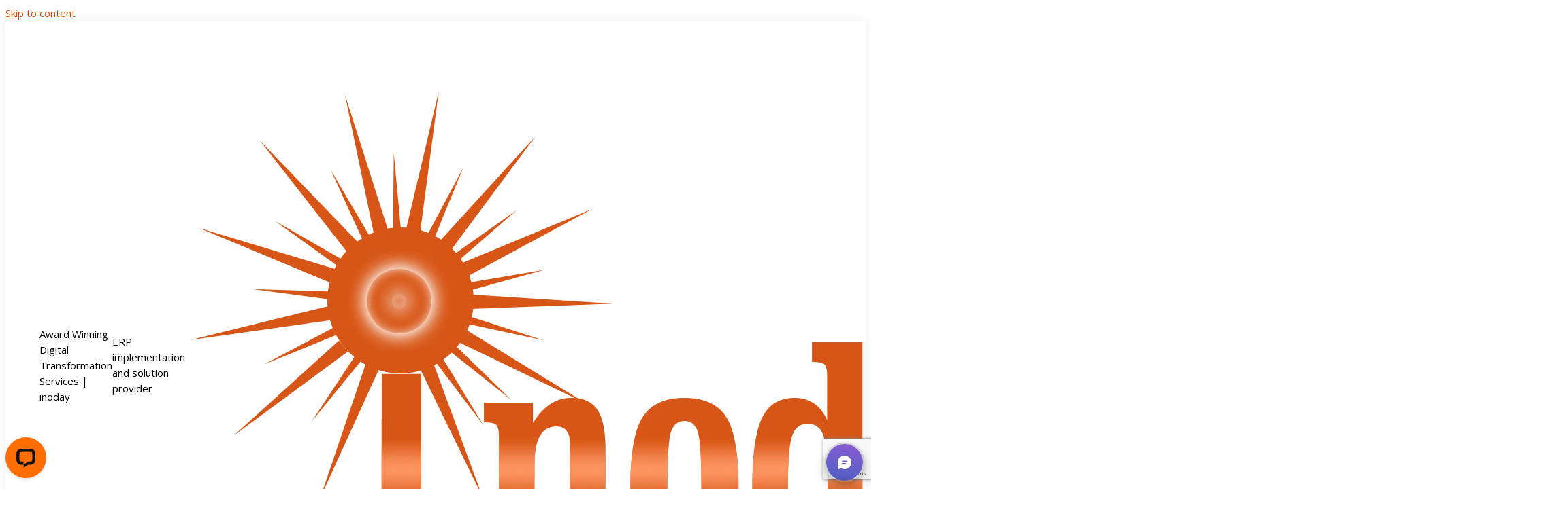

--- FILE ---
content_type: text/html; charset=utf-8
request_url: https://www.google.com/recaptcha/api2/anchor?ar=1&k=6LdUs0wsAAAAABpch-yE91F8-rHVX87fP0s7EKcq&co=aHR0cHM6Ly9pbm9kYXkuY29tOjQ0Mw..&hl=en&v=PoyoqOPhxBO7pBk68S4YbpHZ&size=invisible&anchor-ms=20000&execute-ms=30000&cb=ybp570ysznsu
body_size: 48648
content:
<!DOCTYPE HTML><html dir="ltr" lang="en"><head><meta http-equiv="Content-Type" content="text/html; charset=UTF-8">
<meta http-equiv="X-UA-Compatible" content="IE=edge">
<title>reCAPTCHA</title>
<style type="text/css">
/* cyrillic-ext */
@font-face {
  font-family: 'Roboto';
  font-style: normal;
  font-weight: 400;
  font-stretch: 100%;
  src: url(//fonts.gstatic.com/s/roboto/v48/KFO7CnqEu92Fr1ME7kSn66aGLdTylUAMa3GUBHMdazTgWw.woff2) format('woff2');
  unicode-range: U+0460-052F, U+1C80-1C8A, U+20B4, U+2DE0-2DFF, U+A640-A69F, U+FE2E-FE2F;
}
/* cyrillic */
@font-face {
  font-family: 'Roboto';
  font-style: normal;
  font-weight: 400;
  font-stretch: 100%;
  src: url(//fonts.gstatic.com/s/roboto/v48/KFO7CnqEu92Fr1ME7kSn66aGLdTylUAMa3iUBHMdazTgWw.woff2) format('woff2');
  unicode-range: U+0301, U+0400-045F, U+0490-0491, U+04B0-04B1, U+2116;
}
/* greek-ext */
@font-face {
  font-family: 'Roboto';
  font-style: normal;
  font-weight: 400;
  font-stretch: 100%;
  src: url(//fonts.gstatic.com/s/roboto/v48/KFO7CnqEu92Fr1ME7kSn66aGLdTylUAMa3CUBHMdazTgWw.woff2) format('woff2');
  unicode-range: U+1F00-1FFF;
}
/* greek */
@font-face {
  font-family: 'Roboto';
  font-style: normal;
  font-weight: 400;
  font-stretch: 100%;
  src: url(//fonts.gstatic.com/s/roboto/v48/KFO7CnqEu92Fr1ME7kSn66aGLdTylUAMa3-UBHMdazTgWw.woff2) format('woff2');
  unicode-range: U+0370-0377, U+037A-037F, U+0384-038A, U+038C, U+038E-03A1, U+03A3-03FF;
}
/* math */
@font-face {
  font-family: 'Roboto';
  font-style: normal;
  font-weight: 400;
  font-stretch: 100%;
  src: url(//fonts.gstatic.com/s/roboto/v48/KFO7CnqEu92Fr1ME7kSn66aGLdTylUAMawCUBHMdazTgWw.woff2) format('woff2');
  unicode-range: U+0302-0303, U+0305, U+0307-0308, U+0310, U+0312, U+0315, U+031A, U+0326-0327, U+032C, U+032F-0330, U+0332-0333, U+0338, U+033A, U+0346, U+034D, U+0391-03A1, U+03A3-03A9, U+03B1-03C9, U+03D1, U+03D5-03D6, U+03F0-03F1, U+03F4-03F5, U+2016-2017, U+2034-2038, U+203C, U+2040, U+2043, U+2047, U+2050, U+2057, U+205F, U+2070-2071, U+2074-208E, U+2090-209C, U+20D0-20DC, U+20E1, U+20E5-20EF, U+2100-2112, U+2114-2115, U+2117-2121, U+2123-214F, U+2190, U+2192, U+2194-21AE, U+21B0-21E5, U+21F1-21F2, U+21F4-2211, U+2213-2214, U+2216-22FF, U+2308-230B, U+2310, U+2319, U+231C-2321, U+2336-237A, U+237C, U+2395, U+239B-23B7, U+23D0, U+23DC-23E1, U+2474-2475, U+25AF, U+25B3, U+25B7, U+25BD, U+25C1, U+25CA, U+25CC, U+25FB, U+266D-266F, U+27C0-27FF, U+2900-2AFF, U+2B0E-2B11, U+2B30-2B4C, U+2BFE, U+3030, U+FF5B, U+FF5D, U+1D400-1D7FF, U+1EE00-1EEFF;
}
/* symbols */
@font-face {
  font-family: 'Roboto';
  font-style: normal;
  font-weight: 400;
  font-stretch: 100%;
  src: url(//fonts.gstatic.com/s/roboto/v48/KFO7CnqEu92Fr1ME7kSn66aGLdTylUAMaxKUBHMdazTgWw.woff2) format('woff2');
  unicode-range: U+0001-000C, U+000E-001F, U+007F-009F, U+20DD-20E0, U+20E2-20E4, U+2150-218F, U+2190, U+2192, U+2194-2199, U+21AF, U+21E6-21F0, U+21F3, U+2218-2219, U+2299, U+22C4-22C6, U+2300-243F, U+2440-244A, U+2460-24FF, U+25A0-27BF, U+2800-28FF, U+2921-2922, U+2981, U+29BF, U+29EB, U+2B00-2BFF, U+4DC0-4DFF, U+FFF9-FFFB, U+10140-1018E, U+10190-1019C, U+101A0, U+101D0-101FD, U+102E0-102FB, U+10E60-10E7E, U+1D2C0-1D2D3, U+1D2E0-1D37F, U+1F000-1F0FF, U+1F100-1F1AD, U+1F1E6-1F1FF, U+1F30D-1F30F, U+1F315, U+1F31C, U+1F31E, U+1F320-1F32C, U+1F336, U+1F378, U+1F37D, U+1F382, U+1F393-1F39F, U+1F3A7-1F3A8, U+1F3AC-1F3AF, U+1F3C2, U+1F3C4-1F3C6, U+1F3CA-1F3CE, U+1F3D4-1F3E0, U+1F3ED, U+1F3F1-1F3F3, U+1F3F5-1F3F7, U+1F408, U+1F415, U+1F41F, U+1F426, U+1F43F, U+1F441-1F442, U+1F444, U+1F446-1F449, U+1F44C-1F44E, U+1F453, U+1F46A, U+1F47D, U+1F4A3, U+1F4B0, U+1F4B3, U+1F4B9, U+1F4BB, U+1F4BF, U+1F4C8-1F4CB, U+1F4D6, U+1F4DA, U+1F4DF, U+1F4E3-1F4E6, U+1F4EA-1F4ED, U+1F4F7, U+1F4F9-1F4FB, U+1F4FD-1F4FE, U+1F503, U+1F507-1F50B, U+1F50D, U+1F512-1F513, U+1F53E-1F54A, U+1F54F-1F5FA, U+1F610, U+1F650-1F67F, U+1F687, U+1F68D, U+1F691, U+1F694, U+1F698, U+1F6AD, U+1F6B2, U+1F6B9-1F6BA, U+1F6BC, U+1F6C6-1F6CF, U+1F6D3-1F6D7, U+1F6E0-1F6EA, U+1F6F0-1F6F3, U+1F6F7-1F6FC, U+1F700-1F7FF, U+1F800-1F80B, U+1F810-1F847, U+1F850-1F859, U+1F860-1F887, U+1F890-1F8AD, U+1F8B0-1F8BB, U+1F8C0-1F8C1, U+1F900-1F90B, U+1F93B, U+1F946, U+1F984, U+1F996, U+1F9E9, U+1FA00-1FA6F, U+1FA70-1FA7C, U+1FA80-1FA89, U+1FA8F-1FAC6, U+1FACE-1FADC, U+1FADF-1FAE9, U+1FAF0-1FAF8, U+1FB00-1FBFF;
}
/* vietnamese */
@font-face {
  font-family: 'Roboto';
  font-style: normal;
  font-weight: 400;
  font-stretch: 100%;
  src: url(//fonts.gstatic.com/s/roboto/v48/KFO7CnqEu92Fr1ME7kSn66aGLdTylUAMa3OUBHMdazTgWw.woff2) format('woff2');
  unicode-range: U+0102-0103, U+0110-0111, U+0128-0129, U+0168-0169, U+01A0-01A1, U+01AF-01B0, U+0300-0301, U+0303-0304, U+0308-0309, U+0323, U+0329, U+1EA0-1EF9, U+20AB;
}
/* latin-ext */
@font-face {
  font-family: 'Roboto';
  font-style: normal;
  font-weight: 400;
  font-stretch: 100%;
  src: url(//fonts.gstatic.com/s/roboto/v48/KFO7CnqEu92Fr1ME7kSn66aGLdTylUAMa3KUBHMdazTgWw.woff2) format('woff2');
  unicode-range: U+0100-02BA, U+02BD-02C5, U+02C7-02CC, U+02CE-02D7, U+02DD-02FF, U+0304, U+0308, U+0329, U+1D00-1DBF, U+1E00-1E9F, U+1EF2-1EFF, U+2020, U+20A0-20AB, U+20AD-20C0, U+2113, U+2C60-2C7F, U+A720-A7FF;
}
/* latin */
@font-face {
  font-family: 'Roboto';
  font-style: normal;
  font-weight: 400;
  font-stretch: 100%;
  src: url(//fonts.gstatic.com/s/roboto/v48/KFO7CnqEu92Fr1ME7kSn66aGLdTylUAMa3yUBHMdazQ.woff2) format('woff2');
  unicode-range: U+0000-00FF, U+0131, U+0152-0153, U+02BB-02BC, U+02C6, U+02DA, U+02DC, U+0304, U+0308, U+0329, U+2000-206F, U+20AC, U+2122, U+2191, U+2193, U+2212, U+2215, U+FEFF, U+FFFD;
}
/* cyrillic-ext */
@font-face {
  font-family: 'Roboto';
  font-style: normal;
  font-weight: 500;
  font-stretch: 100%;
  src: url(//fonts.gstatic.com/s/roboto/v48/KFO7CnqEu92Fr1ME7kSn66aGLdTylUAMa3GUBHMdazTgWw.woff2) format('woff2');
  unicode-range: U+0460-052F, U+1C80-1C8A, U+20B4, U+2DE0-2DFF, U+A640-A69F, U+FE2E-FE2F;
}
/* cyrillic */
@font-face {
  font-family: 'Roboto';
  font-style: normal;
  font-weight: 500;
  font-stretch: 100%;
  src: url(//fonts.gstatic.com/s/roboto/v48/KFO7CnqEu92Fr1ME7kSn66aGLdTylUAMa3iUBHMdazTgWw.woff2) format('woff2');
  unicode-range: U+0301, U+0400-045F, U+0490-0491, U+04B0-04B1, U+2116;
}
/* greek-ext */
@font-face {
  font-family: 'Roboto';
  font-style: normal;
  font-weight: 500;
  font-stretch: 100%;
  src: url(//fonts.gstatic.com/s/roboto/v48/KFO7CnqEu92Fr1ME7kSn66aGLdTylUAMa3CUBHMdazTgWw.woff2) format('woff2');
  unicode-range: U+1F00-1FFF;
}
/* greek */
@font-face {
  font-family: 'Roboto';
  font-style: normal;
  font-weight: 500;
  font-stretch: 100%;
  src: url(//fonts.gstatic.com/s/roboto/v48/KFO7CnqEu92Fr1ME7kSn66aGLdTylUAMa3-UBHMdazTgWw.woff2) format('woff2');
  unicode-range: U+0370-0377, U+037A-037F, U+0384-038A, U+038C, U+038E-03A1, U+03A3-03FF;
}
/* math */
@font-face {
  font-family: 'Roboto';
  font-style: normal;
  font-weight: 500;
  font-stretch: 100%;
  src: url(//fonts.gstatic.com/s/roboto/v48/KFO7CnqEu92Fr1ME7kSn66aGLdTylUAMawCUBHMdazTgWw.woff2) format('woff2');
  unicode-range: U+0302-0303, U+0305, U+0307-0308, U+0310, U+0312, U+0315, U+031A, U+0326-0327, U+032C, U+032F-0330, U+0332-0333, U+0338, U+033A, U+0346, U+034D, U+0391-03A1, U+03A3-03A9, U+03B1-03C9, U+03D1, U+03D5-03D6, U+03F0-03F1, U+03F4-03F5, U+2016-2017, U+2034-2038, U+203C, U+2040, U+2043, U+2047, U+2050, U+2057, U+205F, U+2070-2071, U+2074-208E, U+2090-209C, U+20D0-20DC, U+20E1, U+20E5-20EF, U+2100-2112, U+2114-2115, U+2117-2121, U+2123-214F, U+2190, U+2192, U+2194-21AE, U+21B0-21E5, U+21F1-21F2, U+21F4-2211, U+2213-2214, U+2216-22FF, U+2308-230B, U+2310, U+2319, U+231C-2321, U+2336-237A, U+237C, U+2395, U+239B-23B7, U+23D0, U+23DC-23E1, U+2474-2475, U+25AF, U+25B3, U+25B7, U+25BD, U+25C1, U+25CA, U+25CC, U+25FB, U+266D-266F, U+27C0-27FF, U+2900-2AFF, U+2B0E-2B11, U+2B30-2B4C, U+2BFE, U+3030, U+FF5B, U+FF5D, U+1D400-1D7FF, U+1EE00-1EEFF;
}
/* symbols */
@font-face {
  font-family: 'Roboto';
  font-style: normal;
  font-weight: 500;
  font-stretch: 100%;
  src: url(//fonts.gstatic.com/s/roboto/v48/KFO7CnqEu92Fr1ME7kSn66aGLdTylUAMaxKUBHMdazTgWw.woff2) format('woff2');
  unicode-range: U+0001-000C, U+000E-001F, U+007F-009F, U+20DD-20E0, U+20E2-20E4, U+2150-218F, U+2190, U+2192, U+2194-2199, U+21AF, U+21E6-21F0, U+21F3, U+2218-2219, U+2299, U+22C4-22C6, U+2300-243F, U+2440-244A, U+2460-24FF, U+25A0-27BF, U+2800-28FF, U+2921-2922, U+2981, U+29BF, U+29EB, U+2B00-2BFF, U+4DC0-4DFF, U+FFF9-FFFB, U+10140-1018E, U+10190-1019C, U+101A0, U+101D0-101FD, U+102E0-102FB, U+10E60-10E7E, U+1D2C0-1D2D3, U+1D2E0-1D37F, U+1F000-1F0FF, U+1F100-1F1AD, U+1F1E6-1F1FF, U+1F30D-1F30F, U+1F315, U+1F31C, U+1F31E, U+1F320-1F32C, U+1F336, U+1F378, U+1F37D, U+1F382, U+1F393-1F39F, U+1F3A7-1F3A8, U+1F3AC-1F3AF, U+1F3C2, U+1F3C4-1F3C6, U+1F3CA-1F3CE, U+1F3D4-1F3E0, U+1F3ED, U+1F3F1-1F3F3, U+1F3F5-1F3F7, U+1F408, U+1F415, U+1F41F, U+1F426, U+1F43F, U+1F441-1F442, U+1F444, U+1F446-1F449, U+1F44C-1F44E, U+1F453, U+1F46A, U+1F47D, U+1F4A3, U+1F4B0, U+1F4B3, U+1F4B9, U+1F4BB, U+1F4BF, U+1F4C8-1F4CB, U+1F4D6, U+1F4DA, U+1F4DF, U+1F4E3-1F4E6, U+1F4EA-1F4ED, U+1F4F7, U+1F4F9-1F4FB, U+1F4FD-1F4FE, U+1F503, U+1F507-1F50B, U+1F50D, U+1F512-1F513, U+1F53E-1F54A, U+1F54F-1F5FA, U+1F610, U+1F650-1F67F, U+1F687, U+1F68D, U+1F691, U+1F694, U+1F698, U+1F6AD, U+1F6B2, U+1F6B9-1F6BA, U+1F6BC, U+1F6C6-1F6CF, U+1F6D3-1F6D7, U+1F6E0-1F6EA, U+1F6F0-1F6F3, U+1F6F7-1F6FC, U+1F700-1F7FF, U+1F800-1F80B, U+1F810-1F847, U+1F850-1F859, U+1F860-1F887, U+1F890-1F8AD, U+1F8B0-1F8BB, U+1F8C0-1F8C1, U+1F900-1F90B, U+1F93B, U+1F946, U+1F984, U+1F996, U+1F9E9, U+1FA00-1FA6F, U+1FA70-1FA7C, U+1FA80-1FA89, U+1FA8F-1FAC6, U+1FACE-1FADC, U+1FADF-1FAE9, U+1FAF0-1FAF8, U+1FB00-1FBFF;
}
/* vietnamese */
@font-face {
  font-family: 'Roboto';
  font-style: normal;
  font-weight: 500;
  font-stretch: 100%;
  src: url(//fonts.gstatic.com/s/roboto/v48/KFO7CnqEu92Fr1ME7kSn66aGLdTylUAMa3OUBHMdazTgWw.woff2) format('woff2');
  unicode-range: U+0102-0103, U+0110-0111, U+0128-0129, U+0168-0169, U+01A0-01A1, U+01AF-01B0, U+0300-0301, U+0303-0304, U+0308-0309, U+0323, U+0329, U+1EA0-1EF9, U+20AB;
}
/* latin-ext */
@font-face {
  font-family: 'Roboto';
  font-style: normal;
  font-weight: 500;
  font-stretch: 100%;
  src: url(//fonts.gstatic.com/s/roboto/v48/KFO7CnqEu92Fr1ME7kSn66aGLdTylUAMa3KUBHMdazTgWw.woff2) format('woff2');
  unicode-range: U+0100-02BA, U+02BD-02C5, U+02C7-02CC, U+02CE-02D7, U+02DD-02FF, U+0304, U+0308, U+0329, U+1D00-1DBF, U+1E00-1E9F, U+1EF2-1EFF, U+2020, U+20A0-20AB, U+20AD-20C0, U+2113, U+2C60-2C7F, U+A720-A7FF;
}
/* latin */
@font-face {
  font-family: 'Roboto';
  font-style: normal;
  font-weight: 500;
  font-stretch: 100%;
  src: url(//fonts.gstatic.com/s/roboto/v48/KFO7CnqEu92Fr1ME7kSn66aGLdTylUAMa3yUBHMdazQ.woff2) format('woff2');
  unicode-range: U+0000-00FF, U+0131, U+0152-0153, U+02BB-02BC, U+02C6, U+02DA, U+02DC, U+0304, U+0308, U+0329, U+2000-206F, U+20AC, U+2122, U+2191, U+2193, U+2212, U+2215, U+FEFF, U+FFFD;
}
/* cyrillic-ext */
@font-face {
  font-family: 'Roboto';
  font-style: normal;
  font-weight: 900;
  font-stretch: 100%;
  src: url(//fonts.gstatic.com/s/roboto/v48/KFO7CnqEu92Fr1ME7kSn66aGLdTylUAMa3GUBHMdazTgWw.woff2) format('woff2');
  unicode-range: U+0460-052F, U+1C80-1C8A, U+20B4, U+2DE0-2DFF, U+A640-A69F, U+FE2E-FE2F;
}
/* cyrillic */
@font-face {
  font-family: 'Roboto';
  font-style: normal;
  font-weight: 900;
  font-stretch: 100%;
  src: url(//fonts.gstatic.com/s/roboto/v48/KFO7CnqEu92Fr1ME7kSn66aGLdTylUAMa3iUBHMdazTgWw.woff2) format('woff2');
  unicode-range: U+0301, U+0400-045F, U+0490-0491, U+04B0-04B1, U+2116;
}
/* greek-ext */
@font-face {
  font-family: 'Roboto';
  font-style: normal;
  font-weight: 900;
  font-stretch: 100%;
  src: url(//fonts.gstatic.com/s/roboto/v48/KFO7CnqEu92Fr1ME7kSn66aGLdTylUAMa3CUBHMdazTgWw.woff2) format('woff2');
  unicode-range: U+1F00-1FFF;
}
/* greek */
@font-face {
  font-family: 'Roboto';
  font-style: normal;
  font-weight: 900;
  font-stretch: 100%;
  src: url(//fonts.gstatic.com/s/roboto/v48/KFO7CnqEu92Fr1ME7kSn66aGLdTylUAMa3-UBHMdazTgWw.woff2) format('woff2');
  unicode-range: U+0370-0377, U+037A-037F, U+0384-038A, U+038C, U+038E-03A1, U+03A3-03FF;
}
/* math */
@font-face {
  font-family: 'Roboto';
  font-style: normal;
  font-weight: 900;
  font-stretch: 100%;
  src: url(//fonts.gstatic.com/s/roboto/v48/KFO7CnqEu92Fr1ME7kSn66aGLdTylUAMawCUBHMdazTgWw.woff2) format('woff2');
  unicode-range: U+0302-0303, U+0305, U+0307-0308, U+0310, U+0312, U+0315, U+031A, U+0326-0327, U+032C, U+032F-0330, U+0332-0333, U+0338, U+033A, U+0346, U+034D, U+0391-03A1, U+03A3-03A9, U+03B1-03C9, U+03D1, U+03D5-03D6, U+03F0-03F1, U+03F4-03F5, U+2016-2017, U+2034-2038, U+203C, U+2040, U+2043, U+2047, U+2050, U+2057, U+205F, U+2070-2071, U+2074-208E, U+2090-209C, U+20D0-20DC, U+20E1, U+20E5-20EF, U+2100-2112, U+2114-2115, U+2117-2121, U+2123-214F, U+2190, U+2192, U+2194-21AE, U+21B0-21E5, U+21F1-21F2, U+21F4-2211, U+2213-2214, U+2216-22FF, U+2308-230B, U+2310, U+2319, U+231C-2321, U+2336-237A, U+237C, U+2395, U+239B-23B7, U+23D0, U+23DC-23E1, U+2474-2475, U+25AF, U+25B3, U+25B7, U+25BD, U+25C1, U+25CA, U+25CC, U+25FB, U+266D-266F, U+27C0-27FF, U+2900-2AFF, U+2B0E-2B11, U+2B30-2B4C, U+2BFE, U+3030, U+FF5B, U+FF5D, U+1D400-1D7FF, U+1EE00-1EEFF;
}
/* symbols */
@font-face {
  font-family: 'Roboto';
  font-style: normal;
  font-weight: 900;
  font-stretch: 100%;
  src: url(//fonts.gstatic.com/s/roboto/v48/KFO7CnqEu92Fr1ME7kSn66aGLdTylUAMaxKUBHMdazTgWw.woff2) format('woff2');
  unicode-range: U+0001-000C, U+000E-001F, U+007F-009F, U+20DD-20E0, U+20E2-20E4, U+2150-218F, U+2190, U+2192, U+2194-2199, U+21AF, U+21E6-21F0, U+21F3, U+2218-2219, U+2299, U+22C4-22C6, U+2300-243F, U+2440-244A, U+2460-24FF, U+25A0-27BF, U+2800-28FF, U+2921-2922, U+2981, U+29BF, U+29EB, U+2B00-2BFF, U+4DC0-4DFF, U+FFF9-FFFB, U+10140-1018E, U+10190-1019C, U+101A0, U+101D0-101FD, U+102E0-102FB, U+10E60-10E7E, U+1D2C0-1D2D3, U+1D2E0-1D37F, U+1F000-1F0FF, U+1F100-1F1AD, U+1F1E6-1F1FF, U+1F30D-1F30F, U+1F315, U+1F31C, U+1F31E, U+1F320-1F32C, U+1F336, U+1F378, U+1F37D, U+1F382, U+1F393-1F39F, U+1F3A7-1F3A8, U+1F3AC-1F3AF, U+1F3C2, U+1F3C4-1F3C6, U+1F3CA-1F3CE, U+1F3D4-1F3E0, U+1F3ED, U+1F3F1-1F3F3, U+1F3F5-1F3F7, U+1F408, U+1F415, U+1F41F, U+1F426, U+1F43F, U+1F441-1F442, U+1F444, U+1F446-1F449, U+1F44C-1F44E, U+1F453, U+1F46A, U+1F47D, U+1F4A3, U+1F4B0, U+1F4B3, U+1F4B9, U+1F4BB, U+1F4BF, U+1F4C8-1F4CB, U+1F4D6, U+1F4DA, U+1F4DF, U+1F4E3-1F4E6, U+1F4EA-1F4ED, U+1F4F7, U+1F4F9-1F4FB, U+1F4FD-1F4FE, U+1F503, U+1F507-1F50B, U+1F50D, U+1F512-1F513, U+1F53E-1F54A, U+1F54F-1F5FA, U+1F610, U+1F650-1F67F, U+1F687, U+1F68D, U+1F691, U+1F694, U+1F698, U+1F6AD, U+1F6B2, U+1F6B9-1F6BA, U+1F6BC, U+1F6C6-1F6CF, U+1F6D3-1F6D7, U+1F6E0-1F6EA, U+1F6F0-1F6F3, U+1F6F7-1F6FC, U+1F700-1F7FF, U+1F800-1F80B, U+1F810-1F847, U+1F850-1F859, U+1F860-1F887, U+1F890-1F8AD, U+1F8B0-1F8BB, U+1F8C0-1F8C1, U+1F900-1F90B, U+1F93B, U+1F946, U+1F984, U+1F996, U+1F9E9, U+1FA00-1FA6F, U+1FA70-1FA7C, U+1FA80-1FA89, U+1FA8F-1FAC6, U+1FACE-1FADC, U+1FADF-1FAE9, U+1FAF0-1FAF8, U+1FB00-1FBFF;
}
/* vietnamese */
@font-face {
  font-family: 'Roboto';
  font-style: normal;
  font-weight: 900;
  font-stretch: 100%;
  src: url(//fonts.gstatic.com/s/roboto/v48/KFO7CnqEu92Fr1ME7kSn66aGLdTylUAMa3OUBHMdazTgWw.woff2) format('woff2');
  unicode-range: U+0102-0103, U+0110-0111, U+0128-0129, U+0168-0169, U+01A0-01A1, U+01AF-01B0, U+0300-0301, U+0303-0304, U+0308-0309, U+0323, U+0329, U+1EA0-1EF9, U+20AB;
}
/* latin-ext */
@font-face {
  font-family: 'Roboto';
  font-style: normal;
  font-weight: 900;
  font-stretch: 100%;
  src: url(//fonts.gstatic.com/s/roboto/v48/KFO7CnqEu92Fr1ME7kSn66aGLdTylUAMa3KUBHMdazTgWw.woff2) format('woff2');
  unicode-range: U+0100-02BA, U+02BD-02C5, U+02C7-02CC, U+02CE-02D7, U+02DD-02FF, U+0304, U+0308, U+0329, U+1D00-1DBF, U+1E00-1E9F, U+1EF2-1EFF, U+2020, U+20A0-20AB, U+20AD-20C0, U+2113, U+2C60-2C7F, U+A720-A7FF;
}
/* latin */
@font-face {
  font-family: 'Roboto';
  font-style: normal;
  font-weight: 900;
  font-stretch: 100%;
  src: url(//fonts.gstatic.com/s/roboto/v48/KFO7CnqEu92Fr1ME7kSn66aGLdTylUAMa3yUBHMdazQ.woff2) format('woff2');
  unicode-range: U+0000-00FF, U+0131, U+0152-0153, U+02BB-02BC, U+02C6, U+02DA, U+02DC, U+0304, U+0308, U+0329, U+2000-206F, U+20AC, U+2122, U+2191, U+2193, U+2212, U+2215, U+FEFF, U+FFFD;
}

</style>
<link rel="stylesheet" type="text/css" href="https://www.gstatic.com/recaptcha/releases/PoyoqOPhxBO7pBk68S4YbpHZ/styles__ltr.css">
<script nonce="ZdKXThrEz-1L0IWx3pNC6A" type="text/javascript">window['__recaptcha_api'] = 'https://www.google.com/recaptcha/api2/';</script>
<script type="text/javascript" src="https://www.gstatic.com/recaptcha/releases/PoyoqOPhxBO7pBk68S4YbpHZ/recaptcha__en.js" nonce="ZdKXThrEz-1L0IWx3pNC6A">
      
    </script></head>
<body><div id="rc-anchor-alert" class="rc-anchor-alert"></div>
<input type="hidden" id="recaptcha-token" value="[base64]">
<script type="text/javascript" nonce="ZdKXThrEz-1L0IWx3pNC6A">
      recaptcha.anchor.Main.init("[\x22ainput\x22,[\x22bgdata\x22,\x22\x22,\[base64]/[base64]/MjU1Ong/[base64]/[base64]/[base64]/[base64]/[base64]/[base64]/[base64]/[base64]/[base64]/[base64]/[base64]/[base64]/[base64]/[base64]/[base64]\\u003d\x22,\[base64]\\u003d\\u003d\x22,\x22wrbCpht2w4jCihnCnAZ+w7TDliAXCsOYw7XCgTrDkhlCwqYvw63CpMKKw5ZLKWN8EsKdHMKpC8OSwqNWw5/[base64]/[base64]/woLDp8O4wrjCkcKELwjDuXbDrsOTLcOyw7hsfGE6YSvDtVpxwrzDv2pwTsOtwozCicOoejsRwog2wp/DtSnDpncJwpoXXsOIETthw4DDp17CjRNiV3jCky1FTcKiDsOzwoLDlUI4wrl6fsOPw7LDg8KGFcKpw77DvcKNw69Lw7MJV8Kkwp/DqMKcFzpde8OxXsOWI8Ozwp9MRXl9wr0iw5kUcDgMCQDDqktqH8KbZFM9Y00aw6pDK8Kaw4DCgcOOFTMQw51BNMK9FMO6wps9ZlXCjnU5QcKPZD3DvcO4CMODwoNxO8Kkw7nDhCIQw4ovw6JsZ8K0IwDCtcOUB8KtwrLDicOQwqgeV3/CkGzDoCslwqwNw6LChcKTT13Ds8OMC1XDkMOSfsK4VwPCuhlrw6xbwq7CrAc+CcOYEAkwwpUgQMKcwp3DtnnCjkzDlCDCmsOCwqTDncKBVcO+S18Mw5ZMZkJodsOjbm3CsMKbBsKIw6QBFy/DuSErZ1vChsKnw4AbZ8KsYy5Rw4UEwrc8woVAw4fCuy3Ck8K/[base64]/woNmwpTCsQxcw7PDssK/[base64]/ClRbCuSfDlQYSwrcEGsOLwpbDu8Kiw6XDuDDDpg4ZMcKRbRUVw4HDhcKhQsOpw6JPw5BCwqPDt2LDjcOxD8O2VnBzwoRqw60yYWoywrxbw7jCtCQYw7hwR8OmwrvDp8OrwpZGR8OuYx9nwrkHYcOSw5PDtQrDnnMDGCN/[base64]/Cl8O1wqPDqMO0w6nCpijCocOXw4/[base64]/DgHfCqTHCni0yFxpvKEXDiyc+DDQGw6AVW8KccQoPZ3/Crlp/w60IAcOYKsKnRGpTesOiwq/[base64]/DtSYvwo0Fwr7DmMKmwrnCicOzw5XCnGZxwonCqAQHAQzCscOzw5EfKGN/UFnCpR7Dp0lRwq8jwp3Djkciw57CjzLDpFzClMK/PwDDu1bCnh0FLgXCqsKYZkhuw4XDhXzDvDnDg1Rnw5fDnsOhwpXDvR8kw4kLXsOgJcOPw4TCgsOOd8KaT8OFwq/DgsKxb8OKLsOKQcOCwpjCn8ORw60AwpfDpQNtw6FswpxEw7g5wrbDoRbDgwfDl8Oaw6jChV4KwojDhMKmOHJPwqzDvWjCqw/DgkPDlExVwoEmw6YewrcBDz5OMXh9ZMOSJcOawpsuw6/CqxZHOCQ/w7XCn8OSF8KIdGEHwrzDs8K7w5HDvsOUwppuw4DDpcOoKsOlw7/DtcO4Sjc3w6HCiW3Ch2HCvE/CoxvCkUXChn4rXGIWwqx/wpvCq253wqLCq8OUwqHDqcOwwrkaw60vQcO4w4F/OW88wqV3NMOxwpQ4w5YcWUMIw5MnfCfCoMO5EzdLwr3DkgfDkMK+wq/CisKfwrHDm8KgMcKbdcK1wqhhAgddIgzCqcKKQsO/[base64]/Du8KJesOAbzR1KHoTwrDChVrCgMO7wpvCnsOTdcK/JSTCkRd5wo/Cp8Ojw7fDnMKyNSTCg1URwr/CtsKEwqN5I2PCtDB3w7V4wqDCry1PLsKFcBfDvsOKw5tHdh4uYMKSwpI7w4rCicOUwpoiwp7DiXQEw6plL8OMWsOzwp5Jw6jDhsKawrDCk3BnIA3Dpw1CMcOXw73DgmQnC8K4F8KzwpPDm2ZWFRbDqcK/RQrDnDwBCcOmw5PDiMKkXBLDu3PCr8O/asOjED3DtMOJHMKawr3DsEIVwqjCq8KVPcKuUMOJwr/CuAdRRD7DiA3CsjB6w4YHw6/ClsKBKMKtPMKwwq9EfW5fw6vCiMKpw7/CmMOLwrQldjhfBsOWcsOJwpV7XTVnwpdnw7XDscOuw7ASw4bCtSxhwpPCkBspw4/DpcOjX33Dn8Ocwrdhw5LDmzrCrUDDt8KYwpJ6wrnClh3DoMOIw5hUWcKVVC/DkcK7w74ZEcKABcO7wpliw5d/AsO6w5Izw68TAgrCqGAQwqZVYjrCiTRqOQLCi0/[base64]/wo8rwqJYLj8nZsKBBlDCvzdZV8OcwqBIw6lbwp3CmjvClsK/BnPDtMKhwpI7w60GKsOWwoHDonN3OsOIw7NkbWHDtj53w4PDmy7DjsKZDMOUIcKsIsOtw44XwqjCoMOsDsOqwqrCs8OhWFkfwpgAwoHDjcORV8OZwoNhwr3DtcOSwroEfWTCjcOOW8OJGsK0RHhdwr9XeG8nwprChsKlwoBBa8KmHsO2KMKqwr/DsnrCiid+w5LDrMOQwo/DsSDCmHIDw5F1SWbCqXJRRsOcwohjw6vDgcKLXQgaDcOJC8OqwozDlcKfw47Ci8OyODPCg8O+SsKQw6HDoxHCpsOwBkpXwpoBwrzDusKSw4AsD8OuelnDk8OnwpTCqEbDhMOLd8OVwo5iJh9oIQNyORJ6wrjDsMKYG1ROw5HDhCtEwrhIUcKJw6TDmsKawo/CkEkGYAYEbXV/[base64]/CsONw5UiJE7Dk1TDrcOTwpJjYMOyw6s5MztEwoIRHsObX8OCw7kLb8KQCy4Dwr/[base64]/PMOvw7A4YsKqHR5NbxV8MUvCimhgZ8O9NcOtw7JRFjhXw68ewojDpklCA8KTacO1ZWzDpnBlIcOXw7/CpMK9KcO7w7Yiw6jDj39JGVUJTsKJH0LDpMOXw4wvZMKjwr0/V2M1w57CosOiwojCocObCMKVw55zDsKZwqLDmzXCvsKAC8K9w7Ejw73Clh0laSjClMKbFmpuHsOJImVMBE7DmQfDssKCw4fDgCIpEDUaHCLCrcOjQcKPZCg9wpYyK8Ohw5lKDMKgP8OFwoReNFV/w4LDsMOHQT/DmsKzw79ZwpPDscKaw6LDnXrCpcKzwo5Nb8K0H1fDrsOXw4XDsEF5GsOiw4p/wq/DvQEjwozDpcKvw5LDhsKCw6sjw67CmsOqwoJQAD0OInMhKyrCsjpvPEgAcwANwrA5w6JOKcOSw4ETZxvDpMOPQsKbwosqwp4Ew7vCjcOqbjN3c0LDjmJFwobDnwRew5vDocKIFMOvCxvDssOfPF/DqksrWF7DlMK1wqcqXsOZwq47w4VVwpFdw4PCusKPVMKQwp8Hw6AMasOIIcKew47DvMKyBGBLwozCtGoZcUFdTsK+KhFxwr/DrnbChgBHbMKAf8KHQBDCu23DrcO9w6PCg8O/w6AOPn/Cnx48wrRPTh0hXMKIIGdNEl/CsC5iW2lySGNFfxUfC07CqEEbcMKFw5h4w5LDpcOJNsO0w5Ynw4ZFLCXCvsOEw4RaXz7Doytxw4bCssKJUsOnw5dQVcORwr/DhsOAw4XDrC/[base64]/DiwB0woYEMcKwE8OzasKtwrc0VWJ7w6zCkMKpWMKTwqLCtsO/[base64]/[base64]/CvWnDosKVHX3DvRjDvwzDmS/CiGBbwqc6Rk7CpmzCvUwyKcKMwrbCrMKAF1/[base64]/DkTLDrsOCw6Uuwr/DgcOIMRDDmDtEw58YWMKCD2rDqDA6a2/DkcKmf3BHwrtKw5Fkwo8hwrZsZsKGFsOBw44xwqEIK8KDWcO1wrlMw7/DkxB5wrhWwp/Dt8KUw6TCnDN5w4zCg8OrPMK0w53Ci8Ovw6Y0Zj8QAsO1TsK8CjMWw5cBFcOow7LDgRFpWjPCt8K1w7MnHsKYIUTDu8KcTxpew6gow57DqBLCmQtdCBHDlcK/JsKEw58kcwxkXx0IWcKGw59UNsO3O8KmVRxJwq3DjMKBwrVbRyDCtkzDvMKNBmJMZsK4SgPCjX/DrnxqRGIvwqvCp8O6wpHCt1DCo8Ojwr0oIsKfw4/Cv27CocK7SMKvw7oeGsK9wrHDmG/DuADCusKTwrPCpznDo8K2UMOlw6nCh1wPGcK0wrhmTcOFeB9WRsK6w5YLwrhjw6fCiSYPwr7DmytgV3x4KsKnWwAmOmLDuHRuWT54GhNNOQHDp2/CrTHDmG3CvMKEDEXDg3zDoy5kw4PCh1oXwpEWw6rDqFvDlVRdeEXCqm4tw5fCmX/[base64]/Ck3zCgcO7fMKUwr5AG3/CiEfCu8O7woPDtcK/w4jCo1jClsOgwrvDicO1woTCvcOMNcKpUBMuLiPDtsKAw43DjDR2dipYFsO+KzgrwpHDgGHDg8KDw5rCtMOFwrjDikDDrB0dwqHDkSnDiFwDw6HCk8KESsKIw6TDlsOkw6MPwopUw7/Cv148w6dAw49MZ8KJw6HDmMO+PcOpwovCjhfCvMO8wpLCh8KrK37ChsOrw7www5Buw4ohw749w7DDvFTCmsKCw4HDgMKlwpzDosOAw6thw7nDiibDjkAzwrvDkAXCicOgPwdxdAjDtV3CvVATBmocw7PCvsKPwr/[base64]/DlMKJPgAxw4kOT2bCpMOcw55pIcKFwpXDvmo5wp9Cw6vCkkHDkn17w47DoTorUFZBXmpmfMOQwrYUwp9seMOwwoJxw5xGYl7ClMKuw6Iaw5pAKcOmw4XDpz8KwrLDq3PDnzpwMWgTw441X8K/LMKLw4QPw58iL8Kzw5jCtmXCnBXCksO0w6bCn8O/[base64]/TMKsw45CHkxRBsOdwrPDmsOeVcK/w51lH1geV8OvwqYtIsK3wqvDvsKJLMKyHj5iw7XDgy7DjcO1JBDCrMOGXWgnw6TDm1nDjFjDoVs8wptxwqoVw7A1w6HCgVnCtw/DlVNGwr89wrsBw5PDr8OIw7PCu8ODRl/[base64]/DrnLCgAQMwo/DnVonwq5hCcKbw7xHBcKbecKZHElqw51rR8OVSsKfP8KKYcKzZ8KUaiFmwqFpwrrCrMOowqrCr8OCKMKAacKfVsOcwpHDnxh2McOXJ8KON8Kowoxcw5TDpH/CmwF3wrFXU1rDrVYNWnnCi8Kqw6EDwoAoSMOnL8KLwpfCrsKfAkPChMObWMOacgwQLcOnaBp8NcOqw4INw5vCgDbCnRPDmS9XNFMsVMKMwrHDqsK0eUXDh8KjPcOXO8OUwo7DvBgGQS5mwpHDpcODwqUew6vDjGDCjw3DiH1GwrPDsU/[base64]/wqLDlcKNw4zCucOiGCrCncKxY2HChDbDt3bDusK9w7XCnQtawq07XjV2A8K/A13DiFYIA3fDusK+wqbDvMKYZxPDvMObw4QrHMKHw5rCq8O+w7vCi8OtcsK4wrFyw68fwpXDisKpwrLDgMK3wqzDsMKgwqbDgl47H0HCl8OwHcOwAXdsw5FPwpnDisOKw57DlR3DgcKGwr3Dv1hEFX5SMF7CgBDDpcOyw7w/wq8XUMKAwpLCvMOew4Y7w4ZRw5sSw7J6wqU5MsOwG8KjKMORVsODwoM1FcOTW8OUwqXDvDbCucO/Nl3CicOGw6JhwrpAXnBcTwrDiUBWw5PCp8KIJkQzw5nDgx7DqCdOdMK1ARwoYmQ2DcKGQ1p6PMOTDMOnekXCnMOKNiTCi8KCw5BAJlDCg8KEw6vDrEfDiT7DmClNwqTDv8KIHcKZUcKARR7CtsO3VsKUwpPDmE/DugFAwo3DrcKKw6vCujDDgSHCnMKDN8K6MGR+G8KpwpPDkcKywpMbw5bDgcOHJcOcw5J/w589fXnClsKOw7gJQXF2wpxBLjnCtD3CvV7CsT9vw5cieMKUwqXDvzRIwoBrKCPDliTChMO/[base64]/bcKiZsOab8KBY8KkLWNTwoYzRyYiCTbCjGd6w5HDoSxFwr0zLDh3M8OHCMKTwowSB8KzERQ8wrEgNsOAw6sQRcOkw790w4cMJi7DusOgw79gEcOnwq4uXMOXRTPCq0rCvTHCti/CqBbCvCVOScO7QsOGw4w2JhYcFcK0wq/DqgA0X8KWw5RqHMKSBsOVwogewqYiwqxZwpnDqEzClsO3TcKkKcObGgnDj8Ktw6FzAVTDty18w69gwpHDmXUiwrEbbxodZlvCpHMlAcK8d8Ojw6h1EMOAw7vDhMKbwpwPNlXCoMKowoTCjsKuY8K7WBY/LzAFw7EHwqQ0w61Qw6/Cqh/[base64]/CoTVEw73CoRMRwrkJUT0DRW3CtsKcwo/CgsKLw7oJPCHDtyVVwp9CIcKUccKdwrjCkgYhcCLCmUrDqXEJw4sYw4/DjztfXGsGNcKgwpBsw7N9wrY0w7vCoCXCiQvDm8KcwoPDmzoZRMKrwqfDqU4rVsOPw6PDgMOKw4XCtzXDpkZGecK4DcO2B8OWw6rDr8KlUiJMwqrDkcOqfD5wP8KxBnPCg18JwoJ/[base64]/DlsO/HsK3wrjDmyjDpcKAS8Ovwr7CiMOyw5jCiMK6w6VHwpAqw7xARSjCuT3DmXYuXsKFScOaUMKbw7/DgABfwq1nZB/DkhINw45DUibDtcOawovCo8K+wrrDpSF7w6fCl8OvDsOvw6t+w6FsBMOiw74sIsK5woDCulLCrcOEwozCuS0+Y8KiwqRDYhTDpMKLUWDDusO/Q2htV3nDg1PDrmJSw5Y9d8K/ccOJw5fCl8KMMRbDisOPw5fCm8K0wp1SwqJ+N8K4w4nCqcK/w5fChXnDosKreDJxVS7DmsOzw6N/HmU6wo/DgmlOR8KWw50YYMKqYkfDojrClVrCgUQwDm3DkcOwwqVdDcOjHTfCh8KWSW5cwr7DlMKCwrzDgWHDnShRw4IofsKcOsOXVQ8Rwo/[base64]/Z8Olw497bB48UXdOX8KQT3jCu8KUcsOdw4HCqcOsOcKEwqVvwoTCmsOaw64iw7R2NcO5KnFIwrReH8Oww45jwpEzwoDDgcKEw4vCtw/CmsKRVMKZPFJadExoR8O1W8OHw5BJwpPDqsOMwp7DpsK6w5bCgygKQExhA28cJBt7w5vDksK0NcO8CDjCk1/[base64]/DuAYcPmgdPsK7wqFbesKzwqEWwoNrw7zCs2J0wo4OAhzDl8OMb8ORGlzDtB9NNRbDkGnCmsOEc8OTFxpQSmnDmcOvwonDsw/CrzZ1woLChSbCj8KPw6vCqMOTPMOMwpvDscK4HFEtGcKdwoHDsQduw6TDqR3DlsK9DHzDhU5RcVk2w5nCk2jClsO9wrDDt3tXwqV3w40mwqk7L3LDgjXDksKaw6DDtsKtcMKBQ2c6ZzbDh8KKIhjDp1kjwq/Ctnxiw6UoFXg/WW9wwrvCvsKWAywjwp3CnGQZwo0rwrrCkMOFXi3DkMK4wqDCjHHDsUFbw5HCosKkBMKawrLCkMOuw4x6wrJYMMOLKcOZM8OXwqPCvcKpw5nDpW/Co3TDlMONVcKmw5LCrsKdXMOMwp49TB7CuhHDiEFQwrbCpDNlwpLDtsOjcMOPdcOnMCDDkUDDjMOkCMO7wr52w5jCi8KJwpPCrz9tGsKdFmXDnH/CqwLDmWLCv3Z6wosNKsOuw5TDqcKvw7l7dknDpGNkcQXClsK7d8OBSBcdwogvRcOKKMOGwpjClcKqAxHDocO8wrnDnzM8wp3Cm8OIT8OgSMOpQyfDtcKrMMKAXxFew6MYw6nDiMOeM8OYZcOhwr/[base64]/[base64]/SUp2w7bDmMKfw5/DqMOJwrPCsHfDoxHDunvCuXHCiMKWQG7CoFsVCMK8w55VwqvDi2vDscKrI1rDghzDv8K2QcObAsKpwrvCjGIAw60dwrs+EMO3wo1Rwq3CojbDvMKXTGfCvgpzf8O1En/Cnwk/HkV+RcKqw63CkcOmw5lbM1jCmsKxaD5Ewq0vEFrDmm/CpsKOZsKVbsOpT8K8w67DiCjDp2DCl8K2w4l/[base64]/R8OnYlhyPcOuw45owqPCqTQNwokywpFewrXCnAJkLBtqQsKPwrTDnQ/CkcKPwrjCgynCjF3DilodwrfDqD1bwr/DvR4GbcOqQ0EuHsKZcMKiIQbDm8K5EcOCwpTDu8KQFSxOwoxwRhFsw55zw7vChcOqw7XDkzLDjsOkw6VKY8OwTWPCrMO/fmdTwpPCsX3CnMKVD8KARFtUJRfDm8Ocw6bDt1XCvDjDtcOAwq9eDsOGwqTDvhnCgjMaw70yDMKqw5fCucK2w5nCisO6YBHDq8OERjXCuh0DBMKbw6V2HVpcexg0w4ZVw54Nantnwp3Du8OiTSrCtigFZMOOaG/CusKhfsOAwqMuGnDDucKyUWnCkcO+L0RlXsOmGsKdGsKww6bCi8OOw4wsQ8OnBsOGw6gSKkPDucKpXXnCux5mwrg+w65nClzCplw4wrFWdxHClTXCmcOJwqcBwrwiJsK+FcKcD8Osc8O9wpLDhMO6wp/CnWYZw5UONFt6ez8ZIcK+TcKdM8K5B8OJYwghwpAmwrPCksKZJcODdMOmwrdkJMKVwpsdw6bDicO0w7oPwroYwpbDj0ZiZRbClMONdcKRw6bDjcKrKsKQQMOnF1rDl8KFw73Coi1awrfCtMOuasOjwoopJMKrwozDpzpLYAM1w7Jgfj/Di31aw5DCtsK9wqYPwo3Ds8OewrfCq8OBTkDCsjTCgQHDmcK0wqVJacKUUMKiwql7JD/Cj3HCr1I6wqRHPxfCm8Ogw6TCrw1pIANEwoxrwqhhwotCFjfCuGTDh1hjwqhBwronw6MhwovDmU/[base64]/DhcOBHV0rUXN9JsKzwpRVw6h6wrrDnMOZw4DDu3FGwoFtwpDDvMKZw5DCnsKFeU4BwrBJJTAvw6zDhhhHw4B0wqvDqcOuwo5BMV8ORMOYw75Dw4UeZQl1QcOJwq9NYUhhSCrCjSjDpxUHwpTCrlzDoMK/eHVCWsKYwp3DihnCiwwBCTrDlcKxwqAWwqwJM8Kaw6DCi8K3wrDDmcKbwrrCo8KvfcOEwr/CgTPDvcKCwrMRIsKJJVQqwq3CmsOqwojCjwLDg3hBwqfCp2FEw7cZw6LCmcOYaFLDgcO+wocKwobChXEkQz/CvFbDmsKDw5jCpMK9FsKUw7pDGsOdw7fCqsOzXg3DuVLCvWcOwpTDhBTCvcKgG2pCJkTDk8OhesKyOCjCuDXCusONw4wWwqnChxPDtmRRw7LDpk/Ckh3DrMOpWsKzwqDDkkMWDGPDqmwYR8OvSsOMEXMsGU/DkGYxSlbCrxchw4ZwwqHDuMO4RMKuwofCo8Okw4nCpHxwcMKuTjLDtCU1w73Dn8KYd30dfsKrwpMVw5UFKgfDgcK1dsKDR1/CokLDnsKmw7ZNK1k0TF9Kw7dEwrhawrTDr8Khw4XCujXCtAtTdcKMw6R/NATCmsOMwpdQCA5YwqIsfMKgNCrCqwF2w73DmQvCs0sKYEkvBj7DpisxwojCssOLCR8mGcKvwr1SasOiw7XDm2RlDis+bMOUSsKGwpDDmMOvwqgdw6/DjibDhMKIwo8dw7Itw7dHTX/DllMtw4DCu3DDi8KSZcK5wo0/wojCn8KwO8O8WMKew5x7YknDoQRdAcOvdcKHH8K8wq04KW3Cm8OSZsKbw6LDlMO+wr8sIwdVw4bCl8KBPsOkwogsZGjCpAHCg8OoB8OwADwzw6nDusO0w649RcOvwptCOcOzw7RNJ8KFw4Fsf8KkSBAawrJfw47Ct8K2wqfCqsKcWsOdw5/CkA9Uw7rCllbDo8KaYsKSJMOCwoxEOcKwAsKqw44uSMOOw4PDlcKhY25kw7IuC8O5w5FMw5skwqLCjA3CsmvCusKJwp/DmcKSw5DCjH/[base64]/DjcKSw6FbbDULDsK0Ilwcw4PCh8KMH8OXPsKWOMKQw6rCgwAXJsOHN8Kuwrg6w7nDnTXDoTrDtMK/[base64]/DqG7DnSPDvnNuNcKSawsQw5rDkcKuw5dowrhTFsKhbjLDuQDCscKrw7JmH13DiMOGwrk+dcOGwo7DhMK4YsOlw5vChEwdwojDhWFfDsOwwpnCtcO/E8KyJsO9w6YBIsKDw7AZXsObwrrDlx3Cs8KAN37ChsKtUsOQDcOYwpTDnsO1bS7Dh8K+wpjCtcO+Y8K9wqfDjcODw5Mzwrw+Fy02w65qb1kaciHDnn/DoMOqP8Kbe8Kcw7sWHMOBNsK4w58uwoHDjMKjw5HDgRzDq8OAdMKZYz1qaBjDo8OgGMOQw6/DucOhwosyw57DqBF+JBfCnTQ+XFwSGnkCw6wbNcO4wolEJS7CqRXDv8Otwp1VwrxGHsKvD1LDiyMaa8KtJTxww6zChcO2MsKKeXNgw59RJkzClcOjeRvDhRJiwqjDosKvwrYjw7nDjsK0D8OcRFHCumPDjcOmwqjCgHgww5/DnsOtwrPCkT59wqwJw7EnB8OjJMKiw5zCo0tLwo5uwofDhXl2wp7DvcKvBAzDj8O4fMOyL0BJA1nCqXZ8w6PDlcK/Z8OXwpvDlcOhUwRbw7hpwpZLdsOjEsK/PTc9OMOBfFIcw7gTLsOKw4zDilI8EsKgb8OKNcKKw4JDw5sGwq7Cm8OWw7rCgQM3aFPDq8K5w6Ugw5QuOBvCjz/Dp8OXVw7DpcOGw4zCuMKww5PDvBsWUHYEw6pZwrHCiMKgwosPHsKZwqXDqDpYwo/[base64]/DixvCuMKSaxcsw6p1TTnCongHwqBHJcKbwoM/[base64]/DgQ3CjF7DnXnDpX7Ci8KCEll8w60mw6fChQfCtsOVw5EAwrhrIMOrwpvDs8OFwrLCuTM7w5rDtcOsFAwxwp7CrWJ8bFBXw7bClU4zPjjCkjrCsjXCgsOuwovDt3PDo1PDv8KDAnlfwqPDp8K/w4/DmsO3JMKTwrUrZHjDnSEYwq3Dg3cwf8K/Q8OmVi7CncOREMOzFsKjwrBdw7DCkXzCqcOJecOmYsOdwo4PAsOAw7BzwrbDgcO8c006U8KIw4p/dMK9c37DicKgwqp1RcOgw57CpDzDsR8hwqNxw7RxU8K7L8KvPxbCgXttd8Khwp/Ci8Kfw7DDncKfw5nDhHfCsk3CqMKDwpjCj8Ksw7DCmTbDu8KbS8KAcWLDocO1wrDDkcOUw7LCgMOowpIId8K3wqR4ThAvwqs3w74ICsKqwoDDjkzDkcO/[base64]/aiZaDcKjf8OKw5cyBgbDiEPClsKFWC9/Eilzwq1EDMKfw75Qw6DCjmZGw7fDnCLDosOPw7jDrgLDlzDDlhVlw57Dg20oAMO2H1zChB7DiMKYw74VMipqw6c6CcO2QsKxKWQ3NTnDmlvCh8KCGsOMM8OLRlnClsKzb8O/XVrCsyXDhsKMD8Oww6TDszUgEwc8woDDksO5w7jDhsOGwoXChMKeOHhHw6jDmCPDlsK0wqkHc1DCm8KNZiVtwpXDrMKZw4N5w7TCtjh2w4tXwqc3YVHDsRZew6nDlMOpLMK3w6RENi9jOz3Dn8K1EFvCgsKsHHB/wqbCtjpmw4zDncKMecOEw4DCt8Oaen0QBMOCwpAMXcOlRlg5OcOsw6TCo8OPw7fCi8KIIsKdw54CW8K/[base64]/Dk8Olwqcbwo/Ct8KSFcK8wqNYXcKZw5jCkB0mLMKJwogMw5k4wrfDvMKRwqFPM8KPdcK6w4XDvTvCky3Du1x5AQczA27CuMKKBMOQGWATMkrDrwVHIhsRw70ddXrDggoyfR3CqAxdwpNewpp8f8OmMcOXwqXDj8Oca8Kfw6cQOiktZ8K+wp7DtMOyw7sew7Mcwo/DpsKpc8K5wrgOdsO7wqkFw5XDucO+woheX8KqI8OAUcOew7Bnw7dmw7VTw4bCowszwrTCkcKhw5AGL8KCcXzDtMKKcnrChEXDncOlwpjDhAAHw5PCtcOiZMOhZsOLwqwsc3NhwqnDrcOIwpkxSWXDjMOJwr3CkWU9w5jDhcO/EnzDrsOEFRrDqcONOBbCnE47wpbCryLDi0VXw6UhRMKPMV9bwrDCisKpw6TDp8KJw6fDiW9JF8Ksw7XCqsOZF0p0w5bDhEthw6TDsGZgw5nDuMOaKm7DoXbCl8KbCxhww5TClcOXw79pwrnCu8OUw6BawqXCj8KVDVZYcyANM8K5w5/DtXwUw5RLE1jDhsOrYcK5NsOSRxlFwrLDuz5mwovCoTDDo8Oow5QrTMOrwr51S8KLcMKdw68Uw5nCiMKhQQvChMKjw6/DmcOAwpzDpsKKeRMcw7wudFXDtMKQwpfCkMOjwozCqsOzwpbClw/DjF9twpDDucK/ESlZbgDDrR92wpTCvMKxwoTDqFvDpcKsw4JBw7jCiMKLw7hzf8OawqrCjhDDsw7DqXR0fhbCgnA5b3J7woJBcMOgdgorXQXDu8Ovw4BDw6V1w7DDgRrDkiLDgsOlwqfCvsKnwpN0BcOcEMKud25hT8Kdw7/CtmR7FWzDu8K8dWfCr8Klwosmw7XCuDXCqivCug/CrA/Cq8OHacKlF8OtLsOkGMKXPWgHw68iwqFSZcOXDcOQNiICwrLCjcK6wqPDoDs3w74Jw63CpMK3wpIGV8OxwoPClDXCnQLDuMKLw7NLbsKmwroFw5TDssKewo/ChhPCpXgpGMOBwpZZT8KAC8KBRTtEallRw6zDj8KLYUcKVcOJw6Ilwoghw6c6ExxpeBIgD8KuasOpwpLDvMKBwpDCqUfDu8OZX8KFLsKjE8KLw6vDg8OCwqfCmm3Cpw48ZmJ+cwzDqsO9esKgN8OWOcOjwpUwOT95XEzCrTnCh2xLwozDvHZ+UsKjwr/DlsKUwr1uw5U3wrLDr8KRwonCmMOMNMK2w6zDkcOUw6xfaSvDjMKFw7vCpcKYCEDDrMORwrnDjcKAPyDDqQA/[base64]/[base64]/CqAJQAEfDiMOnw77CvUTCp1MiLsOUw784LsO0wokiw53CvcOEcgkAwqbCkx3DnB/DjmDDjDYqbcKOPcKPwpV5w6TCmQwrwo/ChMKkwoXCqDPCoVFVADLDhcOIw5onYHMRAsOaw63DoGPClzQfYi/DisKqw6TCksOPSMOaw6LCqwo2woNeJ3lwEFTDksK1LsKKw4oHwrfCjCrCgmfDqWALXcKoVyoqeFtvZsODK8Olw6DCqwvCmcKsw555w5XDlDLDvsKIQMOfU8KVIG1CbWA4w70yZCbCpMKsDFk8w4zDpmNCRcOWRk7DkhrDm2goBMO+Pi/DhMOTwpbCgEQowozDjy9hPsOPD3AjW2/ClsKtwqcXRDPDiMOTwpfCm8Kmw6FRworDvMOGw6fDkn/DqsKtw7DDmy3Ci8K0w6jDtcOjHUHDpMK5FsOGwoUTSMKqGcOzEcKMGkwgwpsGf8OrOH/Dh03DoXPCjMOrajHCiV7CrcOmwrTDhkPChcOPwpw4DFo9woJmw4MQwq7CmsKcVcKiIMK6IAzCrsKaTcOAfi5NwoXDtsK6wqXDusOFw6TDhMK0w49cwoHCtMO7Y8OvMcODwo9nwoUMwqQ7I3rDvsOIScOuw7EWw6UxwqYSMG9ow5VFw4tQEsORCHFewrjDqcOXw4/DvMKxTwPCvSDDunDCgFvDucKSZcOtES3CiMOfO8KGwq1PFi/Dq2TDiiHCsAIXwqbCrR8zwrXCtcK4wo5awqZ7MV7DrMKxwrojA2ovX8Knw7HDsMKsPsOXPsKgwoR6EMOyw4/CssKKLQJRw6bClTprXSN5w6nCvcOxFsKpWTPClxFMwoVNJG/CicOhw7djYTsHJMOuwpcPVsORIsKawr1xw4B9T2PCnEhyw5nCrsK6akR8w50fwrJtaMKzw4TDiVLDjcOMJMK5wrrCt0RtDEbCkMOuwrzCpjLDpm1owopAZHDDncKdwq5tHMOoaMOlXWpdw4rChVwtw48DZH/[base64]/w5BWwrzCkcOiWw3DvTTCgcOSw5nCk29tNcOdw7XDui8UCyjCg2sQw7cBCsOtw6FfX2PCnsKjXAtqw4x2c8KXw7jDr8KQDcKaScK1w6HDmMKCSxVhwrIGRsKySMOBwqbDv0DCtcKiw7rCtA40X8OBPBbCgjYSw5tIKHYXwpPCnUgHw5/CnMOjwoofecK5w6XDo8KhHMKPwrzDtsOXw7LCoT/Cq3BgGlHDsMKKIVxuwpzCu8KKwr1lw4XDlcOSwojCiEpocF0IwrkcwqPCnAEMw4omw4UqwqzDi8OSfsK1csO7wrzCiMKewqbCjS15w7rCpMKPW0YgOMKEOhjDgzDDjwTCicKMXMKTw7jDgcK4fQjCocKrw5UgJcORw6/Dr1nDsMKMCGnCkUfCpAfDuEXDiMOOw7pywrbCvijCs10BwpNaw7kLdsK9WsKdw6t+wpYtwpPDjmPCrnQRwrzCpD/[base64]/Dm8OzDmnCmycOw5PDgiQCwpzCscKbwq8jwoTDkTZLdwfCs8OgwrJ7TcOYwqTDhAvCusOEcj7Cl2dXwrLCssKfwq0LwqI6CMOCKSVvDcK/[base64]/CksO1w6B/wrAqwo5Ew68XCcK6AcOZIGrDmsK2KVNfVMKLw7MBw5bDoXTCtiNWw6DCgMO2wrZ+LsKkKkvCqcOyNsO/ei/CqAfDp8KUS39iODbDgcO1bmPCu8Oiwp3Dsg3CjRvDocK5wrpud2IMEsKYanxIwoQtw7RrCcKiw6d0CVrDkcOjwozCqsKmesOzwr9jZkrCgQDClcKMcMOSw43CgMKowqHDocK9wq3CtWw2wpxZeTzCkgd/aU3DoTvCssKgw4PDo3YRwot+w4cEw4E4YcKwZMOhNTLDkMKOw4VaKxl0bsKcD2MDQcK/w5tJecOResOQZ8KaLjPDk2BqFMKsw4Zcw4fDusOswqzDh8KnUjo2woZIIMOjwpXCscKJI8KqO8KPw7BLw7dMwo/DlHjCusKQMTADelvDjWPDlkwfbjpXCWHDkDbCsVPDn8OxBA8PaMK+w7TDvlnDsULDkcKuw63CrcO0wr9Iw5NwClvDpXjCj2bDpy7DuyjCgsO5FsKSVcORw7rDhH1nTH/DusOnw6UqwrhCQSbDrDk3JhZUw5JiFz5Ow74nw4TDpMOOwokYQMKMwrllI19XdHbDncKBOsOtfcOgGAdQwrJ+C8KLWCNtw7cMw4Q1w6rDr8O8wr8Dcg3DhsKJw4/DmyFnH092bMKWFEvDlcKuwqZHXcKmenEXO8OdeMOBwoMyRkJqXsO8fijDqjXChcKEw6DCiMO4fcO6w4IOw6TCpMKYAAnCicKETMK9ZiJaecOvKFzDsAEaw6rCvnPDlHfDqwbDkh3Do2oXwo/DpjLDssOTOTE7c8KSw5xjw5Amw53DoEk4w51NBMKNfG/ClsK+MMOpRl3CpR/DmBBGNzUXD8OOEcKdw6UZw41dXcOLwr3Dk0svOErDt8KEwqoGB8OMKCPCqMO9woTDiMORwrFMw5BkY0AaOF3Co1rDojrDj3HCk8KoYsO+CMO/CHHCnMOGUSLDjCxBUlHDncKIKcOqwrUXM3UPRsOKccKZwpszWMKxwqPDh0QHBwXDtj1VwqYOwoXCi0vCrAtsw6liwpTCtAPCqsKpTcOZwqbDlxMTwrfDmg9IV8KPSho2w5dew7YIw75nw6pwZMOuOsOiR8OJZsOPAcOQw7DDvhPCklXDjMKlw5/DpMKEXU/DpjdfwrLCrMOaw67CicKvVhVVwoVFwpLDhmkTHcOHwpvDlSs3wrpqw4UMEcOUw7TDpEgsbnocb8KsecK7w7dnJ8KnUzLDocKbC8OKEMOWwq4HTMOna8Kqw4VUbhvCoyfDvBNNw6NZdFrDicKof8KdwqQ3cMKdUcKLbFjCtcKSQcKJw7rCncK8OUB5w6VXwrLDuURLwq/DjSpTwpLCmMKHAnFleT0IfMOMEmHCqAFnXxYlMhLDqAbCtMOEDmkcw6BkLsOOLcOPYsOpwosxwrDDpUNDMQTCvCZ2XSdDw5x+RRDCv8OpA3LCtGNpwohvHC9Lw6/DvMOJw4rCgsOFwo5zw4rDiFtzwoPDvcOow6XCl8OeWAdvG8OzdH/CkcKMPsOfMCnCkxMxw7jCncKNw6vDocKww78OUcORJAPDhMOyw4Qow6nCqQjDtMODWMOYIcOeVcKDXksNwohIHMKZLm/DlcOYUhfCmFnDqDcaVMOGwqwkwqdxw5h+w5tAwoVvw4B0cFJiwqJrw7dTa1PDssOAI8KqdsKgEcKTSMOBQm3DpG4Ww5BRZVbCuMK+DXFWGcK1RRfDtcOnVcOHw6jCvcKfZFDDg8KbHEjCmsKPw7XDn8Ojw6wZNsKWwqwrYQPDmDvDsnfDv8OTH8KQOcO4IkIdwq/[base64]/CgQQCMcKawrs2NCnCtMOIw5wlawtrw6TCqsKYUMOrw75GTCTCjMKkw6MRwrRXCsKgwobDocO4wpHDmMOrfF/DvH9mOHjDqW1QZBocTcOLw4QDTcKmUMKIa8KTwpg1d8KQw702KsKaLMKJe2R/wpDCt8KMM8OwVDU3eMOCX8KqwrrDrDE/YitGwpJ8w43Ch8OlwpQdMMKZEcO3w4dqw4fCnMOkw4RnQMOzYMKeOHPCvcO1w583w6phEkxmRsKdwrAmwpgFwq8XUMKVwqF1w65dGcKqOsO1w6FDwqfCpE/[base64]/CscKDEcKnwo7CpMO6wp03w7ROTkfDjMKDF3hjwqnClMKNwq3DtMKzwot1wo3DhsOUwpYSw77CkMONwrzCpMOLXgwLVBHDgsOhFcKCdHPDsy9ta0LCtQI1w4XCsgXDksO4wpAgw7srcBg4IMKtw5VyXHFcw7fDugp+wo3DsMOtZ2ZDwoI+wo7Ds8OWPcK/w5jDqkFaw47DlsOJUXvCgMKnwrXCm3BRDW5Yw6YtJsKYXATCqAbDs8O9HsKAOMK/w7vDjyfDrsOaNcK4w47Dl8KmL8KYw4lTw7nCkgN5Y8OywrIJEHXCjjzDssOfwo/DocOhwqtMwqTCkgJFHsODwqNywppcwqlFw4/CnsOEI8KCwqjCtMKrS2sedSjDhRBHE8KEwoolV2NGWgLDlgTDg8K7wqRxNcK1w5lPf8OKw4nCkMKgZcKVwqdxwrhxwrjCmlTCiizDocKqK8KnfcO2wqPDkV5zc1wswo3CgsO+XMO+wqwfb8OCejTCk8Okw4nCkUPCjcKrw4/DvsOSE8OTKGBQecOTLSIWwqlkw5zDux1YwqJMw4s3HCTDr8KAw5JgOcKjwrnCkhh5XMOXw6/DgnnCpHw/w61ew48AFcOTcGEwwoHDsMOrEntbw7E2wqPDqG5OwrDCthgnLVLDqgs2XsKbw6LCi2k0AMO2S24VScOXCj5Rw5rDicKgUSDDicObw5LChiwMw5PDqsO1w45Iw6vDg8OtYsO0HyNtwqLDqArDrmYZwr/CuwBkwpDDncKaSlcWE8K0JRd6QXjDuMKDbMKFwqjDiMO0dUsYwoZjGMKVUcOUC8KQMcOuDcKXwq3DvMOfEFfDlBI6w5rCu8O7dsKYw4Bqw7HDvMOSDAZFXMOgw4rCs8OmawQGU8O3wqpUwr7Dr2/CvcOkwqoBC8KJeMO2OMKlwqvCpcODd0Frw6chw4YQwp3CsHTCncK4EMOhw63DmiQBw7E5wq12w5d+wrrDvhjDg17CuGl/wrrCp8OtwqnDml7CgsOXw5DDi2jCqznCkzvDhsOqfVTDuDPCucOLwonClcOnOMKrGcO8UsOjAsKrw5HChMOXwo/Di08iKxkyQndHVcKLAMOAw6fDnsOtw4Bjw7zDqEtzOsOLFTNHPsOdbUlTwqdpwq4gEsKRe8OzL8KedMOZOcKnw5ETJ0fDvcOzw7c+YMKtw5NKw53Cjk/[base64]/[base64]/CncKdwqo5w6/DkTlFwqlaOy7Cun/CsBJ+wqAYwo9/[base64]/CE3DjkzDjCbDj38pCMOlChBgwq0rw4fCjm/CocKqw7ZDV8K5V37DpBjCnMKoRlPCmz3Cgxs2X8OvWWYVQVPDmMKHw6AXwq46TMO/w5vDnEXDoMOCwoINwqTCtjzDmk0gKDzCrl8IdMKJKMO8A8OpccO2FcOOVmjDkMK5J8O8w6HDs8OhBMKPw5ExDX/CuCzDliLCj8KZw4ZHLBLDgQnCpwBTwp1bw7JFw6JfbDZbwrQyacOww5ZBwo95H1jDjcKcw7/DnsO7wo8cYyDDoSwvPcOAFcOxwpEjwq/CqcKfG8O0w43Dt1bDmRTCrmrCtU/DssKuBmTDnzZnJGbCusORwqfCucKdwofChcO7wqbDnQVbRAhJw4/DmxFgVV4CIlcZfMOYwrbCgyFXw6jDuzA0wpFRTMOIPcOuwqrCpMOhdQbDoMKdDFwZwrXDmMOIRwAmw4B6UMOvwpLDs8OJwpw0w45bw6zCmcKRHMOPJWQQOMOpwr8SwpPCucK5f8OKwrnDrV/Ds8K1VcK7csK7w653w4jDizhiw7XDkcOMworDl1/Cq8OvNsKPBXNsAigZXz14w61QWMKVPMOKw5/Cu8KFw4/DninCqsKSF2/CrHbCvMOewoJABCM8woFBw4New7HDp8OUw5zDg8KzecOUK10Yw64owpJJwoIxw6rDhMO9UUjCq8OJTnfCkhDDgxTDgMOTwp7Dp8OEFcKCQsObw5kVKMOJLMKaw7dwW1bDsz/[base64]/w5E\\u003d\x22],null,[\x22conf\x22,null,\x226LdUs0wsAAAAABpch-yE91F8-rHVX87fP0s7EKcq\x22,0,null,null,null,1,[21,125,63,73,95,87,41,43,42,83,102,105,109,121],[1017145,449],0,null,null,null,null,0,null,0,null,700,1,null,0,\[base64]/76lBhnEnQkZnOKMAhmv8xEZ\x22,0,0,null,null,1,null,0,0,null,null,null,0],\x22https://inoday.com:443\x22,null,[3,1,1],null,null,null,1,3600,[\x22https://www.google.com/intl/en/policies/privacy/\x22,\x22https://www.google.com/intl/en/policies/terms/\x22],\x228s5jYsFzI29XkKx/kzmH1adlm95nQzM/6Vg4Z3UnWP8\\u003d\x22,1,0,null,1,1769251653153,0,0,[236,196,28,132],null,[237],\x22RC-bvkslnUq-6Uu4A\x22,null,null,null,null,null,\x220dAFcWeA69qWuMR_b6y2j-kf6FSTJamOyfEKZebYC5iLYgliK5OSh-60NtknZOlLhgAC9u_Hd7hdlPsC9aODmIUu_b1rxX-VQTEw\x22,1769334453098]");
    </script></body></html>

--- FILE ---
content_type: text/css
request_url: https://inoday.com/wp-content/uploads/js_composer/js_composer_front_custom.css?ver=8.7.2
body_size: 45323
content:
/** Front end editor */

@media screen and (max-width: 777px) {

}

@media (min-width: 778px) {

}

@media (min-width: 778px) {

}

@media (max-width: 777px) {

}

@media (min-width: 778px) {

}

@media (min-width: 778px) {

}

@media (max-width: 777px) {

}

@media (max-width: 777px) {

}

.vc_row:before,

.vc_row:after {

  content: " ";

  display: table;

}

.vc_row:after {

  clear: both;

}

/* Navbar */

/* Modal box */

/* Panel */

@media (max-width: 777px) {

  .vc_hidden-xs {

    display: none !important;

  }

}

@media (min-width: 778px) and (max-width: 991px) {

  .vc_hidden-sm {

    display: none !important;

  }

}

@media (min-width: 992px) and (max-width: 1199px) {

  .vc_hidden-md {

    display: none !important;

  }

}

@media (min-width: 1200px) {

  .vc_hidden-lg {

    display: none !important;

  }

}

.vc_non_responsive .vc_row .vc_col-sm-1 {

  position: relative;

  float: left;

  width: 8.33333333%;

  min-height: 1px;

  padding-left: 25px;

  padding-right: 25px;

}

.vc_non_responsive .vc_row .vc_col-sm-2 {

  position: relative;

  float: left;

  width: 16.66666667%;

  min-height: 1px;

  padding-left: 25px;

  padding-right: 25px;

}

.vc_non_responsive .vc_row .vc_col-sm-3 {

  position: relative;

  float: left;

  width: 25%;

  min-height: 1px;

  padding-left: 25px;

  padding-right: 25px;

}

.vc_non_responsive .vc_row .vc_col-sm-4 {

  position: relative;

  float: left;

  width: 33.33333333%;

  min-height: 1px;

  padding-left: 25px;

  padding-right: 25px;

}

.vc_non_responsive .vc_row .vc_col-sm-5 {

  position: relative;

  float: left;

  width: 41.66666667%;

  min-height: 1px;

  padding-left: 25px;

  padding-right: 25px;

}

.vc_non_responsive .vc_row .vc_col-sm-6 {

  position: relative;

  float: left;

  width: 50%;

  min-height: 1px;

  padding-left: 25px;

  padding-right: 25px;

}

.vc_non_responsive .vc_row .vc_col-sm-7 {

  position: relative;

  float: left;

  width: 58.33333333%;

  min-height: 1px;

  padding-left: 25px;

  padding-right: 25px;

}

.vc_non_responsive .vc_row .vc_col-sm-8 {

  position: relative;

  float: left;

  width: 66.66666667%;

  min-height: 1px;

  padding-left: 25px;

  padding-right: 25px;

}

.vc_non_responsive .vc_row .vc_col-sm-9 {

  position: relative;

  float: left;

  width: 75%;

  min-height: 1px;

  padding-left: 25px;

  padding-right: 25px;

}

.vc_non_responsive .vc_row .vc_col-sm-10 {

  position: relative;

  float: left;

  width: 83.33333333%;

  min-height: 1px;

  padding-left: 25px;

  padding-right: 25px;

}

.vc_non_responsive .vc_row .vc_col-sm-11 {

  position: relative;

  float: left;

  width: 91.66666667%;

  min-height: 1px;

  padding-left: 25px;

  padding-right: 25px;

}

.vc_non_responsive .vc_row .vc_col-sm-12 {

  position: relative;

  float: left;

  width: 100%;

  min-height: 1px;

  padding-left: 25px;

  padding-right: 25px;

}

.vc_non_responsive .vc_row .vc_col-sm-offset-12 {

  margin-left: 100%;

}

.vc_non_responsive .vc_row .vc_col-sm-offset-11 {

  margin-left: 91.66666667%;

}

.vc_non_responsive .vc_row .vc_col-sm-offset-10 {

  margin-left: 83.33333333%;

}

.vc_non_responsive .vc_row .vc_col-sm-offset-9 {

  margin-left: 75%;

}

.vc_non_responsive .vc_row .vc_col-sm-offset-8 {

  margin-left: 66.66666667%;

}

.vc_non_responsive .vc_row .vc_col-sm-offset-7 {

  margin-left: 58.33333333%;

}

.vc_non_responsive .vc_row .vc_col-sm-offset-6 {

  margin-left: 50%;

}

.vc_non_responsive .vc_row .vc_col-sm-offset-5 {

  margin-left: 41.66666667%;

}

.vc_non_responsive .vc_row .vc_col-sm-offset-4 {

  margin-left: 33.33333333%;

}

.vc_non_responsive .vc_row .vc_col-sm-offset-3 {

  margin-left: 25%;

}

.vc_non_responsive .vc_row .vc_col-sm-offset-2 {

  margin-left: 16.66666667%;

}

.vc_non_responsive .vc_row .vc_col-sm-offset-1 {

  margin-left: 8.33333333%;

}

.vc_non_responsive .vc_row .vc_col-sm-offset-0 {

  margin-left: 0%;

}

.vc_non_responsive .vc_row .vc_hidden-sm {

  display: none !important;

}

.vc_non_responsive .vc_row .vc_col-sm-1\/5 {

  position: relative;

  float: left;

  width: 20%;

  min-height: 1px;

  padding-left: 15px;

  padding-right: 15px;

}

.vc_non_responsive .vc_row .vc_col-sm-2\/5 {

  position: relative;

  float: left;

  width: 40%;

  min-height: 1px;

  padding-left: 15px;

  padding-right: 15px;

}

.vc_non_responsive .vc_row .vc_col-sm-3\/5 {

  position: relative;

  float: left;

  width: 60%;

  min-height: 1px;

  padding-left: 15px;

  padding-right: 15px;

}

.vc_non_responsive .vc_row .vc_col-sm-4\/5 {

  position: relative;

  float: left;

  width: 80%;

  min-height: 1px;

  padding-left: 15px;

  padding-right: 15px;

}

.vc_non_responsive .vc_row .vc_col-sm-5\/5 {

  position: relative;

  float: left;

  width: 100%;

  min-height: 1px;

  padding-left: 15px;

  padding-right: 15px;

}

.vc_non_responsive .vc_row .vc_col-sm-offset-5\/5 {

  margin-left: 100%;

}

.vc_non_responsive .vc_row .vc_col-sm-offset-4\/5 {

  margin-left: 80%;

}

.vc_non_responsive .vc_row .vc_col-sm-offset-3\/5 {

  margin-left: 60%;

}

.vc_non_responsive .vc_row .vc_col-sm-offset-2\/5 {

  margin-left: 40%;

}

.vc_non_responsive .vc_row .vc_col-sm-offset-1\/5 {

  margin-left: 20%;

}

.vc_non_responsive .vc_row .vc_col-sm-offset-0\/5 {

  margin-left: 0%;

}

.vc_column_container {

  width: 100%;

}

.vc_row {

  margin-left: -25px;

  margin-right: -25px;

}

.vc_col-xs-1, .vc_col-sm-1, .vc_col-md-1, .vc_col-lg-1, .vc_col-xs-2, .vc_col-sm-2, .vc_col-md-2, .vc_col-lg-2, .vc_col-xs-3, .vc_col-sm-3, .vc_col-md-3, .vc_col-lg-3, .vc_col-xs-4, .vc_col-sm-4, .vc_col-md-4, .vc_col-lg-4, .vc_col-xs-5, .vc_col-sm-5, .vc_col-md-5, .vc_col-lg-5, .vc_col-xs-6, .vc_col-sm-6, .vc_col-md-6, .vc_col-lg-6, .vc_col-xs-7, .vc_col-sm-7, .vc_col-md-7, .vc_col-lg-7, .vc_col-xs-8, .vc_col-sm-8, .vc_col-md-8, .vc_col-lg-8, .vc_col-xs-9, .vc_col-sm-9, .vc_col-md-9, .vc_col-lg-9, .vc_col-xs-10, .vc_col-sm-10, .vc_col-md-10, .vc_col-lg-10, .vc_col-xs-11, .vc_col-sm-11, .vc_col-md-11, .vc_col-lg-11, .vc_col-xs-12, .vc_col-sm-12, .vc_col-md-12, .vc_col-lg-12 {

  position: relative;

  min-height: 1px;

  padding-left: 25px;

  padding-right: 25px;

  -webkit-box-sizing: border-box;

  -moz-box-sizing: border-box;

  box-sizing: border-box;

}

.vc_col-xs-1, .vc_col-xs-2, .vc_col-xs-3, .vc_col-xs-4, .vc_col-xs-5, .vc_col-xs-6, .vc_col-xs-7, .vc_col-xs-8, .vc_col-xs-9, .vc_col-xs-10, .vc_col-xs-11, .vc_col-xs-12 {

  float: left;

}

[dir=rtl] .vc_rtl-columns-reverse .vc_col-xs-1, [dir=rtl] .vc_rtl-columns-reverse .vc_col-xs-2, [dir=rtl] .vc_rtl-columns-reverse .vc_col-xs-3, [dir=rtl] .vc_rtl-columns-reverse .vc_col-xs-4, [dir=rtl] .vc_rtl-columns-reverse .vc_col-xs-5, [dir=rtl] .vc_rtl-columns-reverse .vc_col-xs-6, [dir=rtl] .vc_rtl-columns-reverse .vc_col-xs-7, [dir=rtl] .vc_rtl-columns-reverse .vc_col-xs-8, [dir=rtl] .vc_rtl-columns-reverse .vc_col-xs-9, [dir=rtl] .vc_rtl-columns-reverse .vc_col-xs-10, [dir=rtl] .vc_rtl-columns-reverse .vc_col-xs-11, [dir=rtl] .vc_rtl-columns-reverse .vc_col-xs-12 {

  float: right;

}

.vc_col-xs-12 {

  width: 100%;

}

.vc_col-xs-11 {

  width: 91.66666667%;

}

.vc_col-xs-10 {

  width: 83.33333333%;

}

.vc_col-xs-9 {

  width: 75%;

}

.vc_col-xs-8 {

  width: 66.66666667%;

}

.vc_col-xs-7 {

  width: 58.33333333%;

}

.vc_col-xs-6 {

  width: 50%;

}

.vc_col-xs-5 {

  width: 41.66666667%;

}

.vc_col-xs-4 {

  width: 33.33333333%;

}

.vc_col-xs-3 {

  width: 25%;

}

.vc_col-xs-2 {

  width: 16.66666667%;

}

.vc_col-xs-1 {

  width: 8.33333333%;

}

.vc_col-xs-pull-12 {

  right: 100%;

}

.vc_col-xs-pull-11 {

  right: 91.66666667%;

}

.vc_col-xs-pull-10 {

  right: 83.33333333%;

}

.vc_col-xs-pull-9 {

  right: 75%;

}

.vc_col-xs-pull-8 {

  right: 66.66666667%;

}

.vc_col-xs-pull-7 {

  right: 58.33333333%;

}

.vc_col-xs-pull-6 {

  right: 50%;

}

.vc_col-xs-pull-5 {

  right: 41.66666667%;

}

.vc_col-xs-pull-4 {

  right: 33.33333333%;

}

.vc_col-xs-pull-3 {

  right: 25%;

}

.vc_col-xs-pull-2 {

  right: 16.66666667%;

}

.vc_col-xs-pull-1 {

  right: 8.33333333%;

}

.vc_col-xs-pull-0 {

  right: auto;

}

.vc_col-xs-push-12 {

  left: 100%;

}

.vc_col-xs-push-11 {

  left: 91.66666667%;

}

.vc_col-xs-push-10 {

  left: 83.33333333%;

}

.vc_col-xs-push-9 {

  left: 75%;

}

.vc_col-xs-push-8 {

  left: 66.66666667%;

}

.vc_col-xs-push-7 {

  left: 58.33333333%;

}

.vc_col-xs-push-6 {

  left: 50%;

}

.vc_col-xs-push-5 {

  left: 41.66666667%;

}

.vc_col-xs-push-4 {

  left: 33.33333333%;

}

.vc_col-xs-push-3 {

  left: 25%;

}

.vc_col-xs-push-2 {

  left: 16.66666667%;

}

.vc_col-xs-push-1 {

  left: 8.33333333%;

}

.vc_col-xs-push-0 {

  left: auto;

}

.vc_col-xs-offset-12 {

  margin-left: 100%;

}

.vc_col-xs-offset-11 {

  margin-left: 91.66666667%;

}

.vc_col-xs-offset-10 {

  margin-left: 83.33333333%;

}

.vc_col-xs-offset-9 {

  margin-left: 75%;

}

.vc_col-xs-offset-8 {

  margin-left: 66.66666667%;

}

.vc_col-xs-offset-7 {

  margin-left: 58.33333333%;

}

.vc_col-xs-offset-6 {

  margin-left: 50%;

}

.vc_col-xs-offset-5 {

  margin-left: 41.66666667%;

}

.vc_col-xs-offset-4 {

  margin-left: 33.33333333%;

}

.vc_col-xs-offset-3 {

  margin-left: 25%;

}

.vc_col-xs-offset-2 {

  margin-left: 16.66666667%;

}

.vc_col-xs-offset-1 {

  margin-left: 8.33333333%;

}

.vc_col-xs-offset-0 {

  margin-left: 0%;

}

.vc_col-xs-1\/5,

.vc_col-sm-1\/5,

.vc_col-md-1\/5,

.vc_col-lg-1\/5,

.vc_col-xs-2\/5,

.vc_col-sm-2\/5,

.vc_col-md-2\/5,

.vc_col-lg-2\/5,

.vc_col-xs-3\/5,

.vc_col-sm-3\/5,

.vc_col-md-3\/5,

.vc_col-lg-3\/5,

.vc_col-xs-4\/5,

.vc_col-sm-4\/5,

.vc_col-md-4\/5,

.vc_col-lg-4\/5,

.vc_col-xs-5\/5,

.vc_col-sm-5\/5,

.vc_col-md-5\/5,

.vc_col-lg-5\/5 {

  position: relative;

  min-height: 1px;

  padding-left: 15px;

  padding-right: 15px;

  -webkit-box-sizing: border-box;

  -moz-box-sizing: border-box;

  box-sizing: border-box;

}

.vc_col-xs-1\/5,

.vc_col-xs-2\/5,

.vc_col-xs-3\/5,

.vc_col-xs-4\/5,

.vc_col-xs-5\/5 {

  float: left;

}

.vc_col-xs-5\/5 {

  width: 100%;

}

.vc_col-xs-4\/5 {

  width: 80%;

}

.vc_col-xs-3\/5 {

  width: 60%;

}

.vc_col-xs-2\/5 {

  width: 40%;

}

.vc_col-xs-1\/5 {

  width: 20%;

}

.vc_col-xs-pull-5\/5 {

  right: 100%;

}

.vc_col-xs-pull-4\/5 {

  right: 80%;

}

.vc_col-xs-pull-3\/5 {

  right: 60%;

}

.vc_col-xs-pull-2\/5 {

  right: 40%;

}

.vc_col-xs-pull-1\/5 {

  right: 20%;

}

.vc_col-xs-pull-0\/5 {

  right: auto;

}

.vc_col-xs-push-5\/5 {

  left: 100%;

}

.vc_col-xs-push-4\/5 {

  left: 80%;

}

.vc_col-xs-push-3\/5 {

  left: 60%;

}

.vc_col-xs-push-2\/5 {

  left: 40%;

}

.vc_col-xs-push-1\/5 {

  left: 20%;

}

.vc_col-xs-push-0\/5 {

  left: auto;

}

.vc_col-xs-offset-5\/5 {

  margin-left: 100%;

}

.vc_col-xs-offset-4\/5 {

  margin-left: 80%;

}

.vc_col-xs-offset-3\/5 {

  margin-left: 60%;

}

.vc_col-xs-offset-2\/5 {

  margin-left: 40%;

}

.vc_col-xs-offset-1\/5 {

  margin-left: 20%;

}

.vc_col-xs-offset-0\/5 {

  margin-left: 0%;

}

[dir="rtl"] .vc_rtl-columns-reverse .vc_col-xs-1\/5,

[dir="rtl"] .vc_rtl-columns-reverse .vc_col-xs-2\/5,

[dir="rtl"] .vc_rtl-columns-reverse .vc_col-xs-3\/5,

[dir="rtl"] .vc_rtl-columns-reverse .vc_col-xs-4\/5,

[dir="rtl"] .vc_rtl-columns-reverse .vc_col-xs-5\/5,

[dir="rtl"] .vc_rtl-columns-reverse .vc_non_responsive .vc_row .vc_col-sm-1\/5,

[dir="rtl"] .vc_rtl-columns-reverse .vc_non_responsive .vc_row .vc_col-sm-2\/5,

[dir="rtl"] .vc_rtl-columns-reverse .vc_non_responsive .vc_row .vc_col-sm-3\/5,

[dir="rtl"] .vc_rtl-columns-reverse .vc_non_responsive .vc_row .vc_col-sm-4\/5,

[dir="rtl"] .vc_rtl-columns-reverse .vc_non_responsive .vc_row .vc_col-sm-5\/5 {

  float: right;

}
/*
@media (min-width: 576px){
  .vc_col-sm-12 {
    width: 100%;
  }
  .vc_col-sm-11 {
    width: 91.66666667%;
  }
  .vc_col-sm-10 {
    width: 83.33333333%;
  }
  .vc_col-sm-9 {
    width: 75%;
  }
  .vc_col-sm-8 {
    width: 66.66666667%;
  }
  .vc_col-sm-7 {
    width: 58.33333333%;
  }
  .vc_col-sm-6 {
    width: 50%;
  }
  .vc_col-sm-5 {
    width: 41.66666667%;
  }
  .vc_col-sm-4 {
    width: 33.33333333%;
  }
  .vc_col-sm-3 {
    width: 25%;
  }
  .vc_col-sm-2 {
    width: 16.66666667%;
  }
  .vc_col-sm-1 {
    width: 8.33333333%;
  }
}*/

@media (min-width: 778px) {

  .vc_col-sm-1, .vc_col-sm-2, .vc_col-sm-3, .vc_col-sm-4, .vc_col-sm-5, .vc_col-sm-6, .vc_col-sm-7, .vc_col-sm-8, .vc_col-sm-9, .vc_col-sm-10, .vc_col-sm-11, .vc_col-sm-12 {

    float: left;

  }

  [dir=rtl] .vc_rtl-columns-reverse .vc_col-sm-1, [dir=rtl] .vc_rtl-columns-reverse .vc_col-sm-2, [dir=rtl] .vc_rtl-columns-reverse .vc_col-sm-3, [dir=rtl] .vc_rtl-columns-reverse .vc_col-sm-4, [dir=rtl] .vc_rtl-columns-reverse .vc_col-sm-5, [dir=rtl] .vc_rtl-columns-reverse .vc_col-sm-6, [dir=rtl] .vc_rtl-columns-reverse .vc_col-sm-7, [dir=rtl] .vc_rtl-columns-reverse .vc_col-sm-8, [dir=rtl] .vc_rtl-columns-reverse .vc_col-sm-9, [dir=rtl] .vc_rtl-columns-reverse .vc_col-sm-10, [dir=rtl] .vc_rtl-columns-reverse .vc_col-sm-11, [dir=rtl] .vc_rtl-columns-reverse .vc_col-sm-12 {

    float: right;

  }

  .vc_col-sm-12 {

    width: 100%;

  }

  .vc_col-sm-11 {

    width: 91.66666667%;

  }

  .vc_col-sm-10 {

    width: 83.33333333%;

  }

  .vc_col-sm-9 {

    width: 75%;

  }

  .vc_col-sm-8 {

    width: 66.66666667%;

  }

  .vc_col-sm-7 {

    width: 58.33333333%;

  }

  .vc_col-sm-6 {

    width: 50%;

  }

  .vc_col-sm-5 {

    width: 41.66666667%;

  }

  .vc_col-sm-4 {

    width: 33.33333333%;

  }

  .vc_col-sm-3 {

    width: 25%;

  }

  .vc_col-sm-2 {

    width: 16.66666667%;

  }

  .vc_col-sm-1 {

    width: 8.33333333%;

  }

  .vc_col-sm-pull-12 {

    right: 100%;

  }

  .vc_col-sm-pull-11 {

    right: 91.66666667%;

  }

  .vc_col-sm-pull-10 {

    right: 83.33333333%;

  }

  .vc_col-sm-pull-9 {

    right: 75%;

  }

  .vc_col-sm-pull-8 {

    right: 66.66666667%;

  }

  .vc_col-sm-pull-7 {

    right: 58.33333333%;

  }

  .vc_col-sm-pull-6 {

    right: 50%;

  }

  .vc_col-sm-pull-5 {

    right: 41.66666667%;

  }

  .vc_col-sm-pull-4 {

    right: 33.33333333%;

  }

  .vc_col-sm-pull-3 {

    right: 25%;

  }

  .vc_col-sm-pull-2 {

    right: 16.66666667%;

  }

  .vc_col-sm-pull-1 {

    right: 8.33333333%;

  }

  .vc_col-sm-pull-0 {

    right: auto;

  }

  .vc_col-sm-push-12 {

    left: 100%;

  }

  .vc_col-sm-push-11 {

    left: 91.66666667%;

  }

  .vc_col-sm-push-10 {

    left: 83.33333333%;

  }

  .vc_col-sm-push-9 {

    left: 75%;

  }

  .vc_col-sm-push-8 {

    left: 66.66666667%;

  }

  .vc_col-sm-push-7 {

    left: 58.33333333%;

  }

  .vc_col-sm-push-6 {

    left: 50%;

  }

  .vc_col-sm-push-5 {

    left: 41.66666667%;

  }

  .vc_col-sm-push-4 {

    left: 33.33333333%;

  }

  .vc_col-sm-push-3 {

    left: 25%;

  }

  .vc_col-sm-push-2 {

    left: 16.66666667%;

  }

  .vc_col-sm-push-1 {

    left: 8.33333333%;

  }

  .vc_col-sm-push-0 {

    left: auto;

  }

  .vc_col-sm-offset-12 {

    margin-left: 100%;

  }

  .vc_col-sm-offset-11 {

    margin-left: 91.66666667%;

  }

  .vc_col-sm-offset-10 {

    margin-left: 83.33333333%;

  }

  .vc_col-sm-offset-9 {

    margin-left: 75%;

  }

  .vc_col-sm-offset-8 {

    margin-left: 66.66666667%;

  }

  .vc_col-sm-offset-7 {

    margin-left: 58.33333333%;

  }

  .vc_col-sm-offset-6 {

    margin-left: 50%;

  }

  .vc_col-sm-offset-5 {

    margin-left: 41.66666667%;

  }

  .vc_col-sm-offset-4 {

    margin-left: 33.33333333%;

  }

  .vc_col-sm-offset-3 {

    margin-left: 25%;

  }

  .vc_col-sm-offset-2 {

    margin-left: 16.66666667%;

  }

  .vc_col-sm-offset-1 {

    margin-left: 8.33333333%;

  }

  .vc_col-sm-offset-0 {

    margin-left: 0%;

  }

  .vc_col-sm-1\/5,

  .vc_col-sm-2\/5,

  .vc_col-sm-3\/5,

  .vc_col-sm-4\/5,

  .vc_col-sm-5\/5 {

    float: left;

  }

  [dir="rtl"] .vc_rtl-columns-reverse .vc_col-sm-1\/5,

  [dir="rtl"] .vc_rtl-columns-reverse .vc_col-sm-2\/5,

  [dir="rtl"] .vc_rtl-columns-reverse .vc_col-sm-3\/5,

  [dir="rtl"] .vc_rtl-columns-reverse .vc_col-sm-4\/5,

  [dir="rtl"] .vc_rtl-columns-reverse .vc_col-sm-5\/5 {

    float: right;

  }

  .vc_col-sm-5\/5 {

    width: 100%;

  }

  .vc_col-sm-4\/5 {

    width: 80%;

  }

  .vc_col-sm-3\/5 {

    width: 60%;

  }

  .vc_col-sm-2\/5 {

    width: 40%;

  }

  .vc_col-sm-1\/5 {

    width: 20%;

  }

  .vc_col-sm-pull-5\/5 {

    right: 100%;

  }

  .vc_col-sm-pull-4\/5 {

    right: 80%;

  }

  .vc_col-sm-pull-3\/5 {

    right: 60%;

  }

  .vc_col-sm-pull-2\/5 {

    right: 40%;

  }

  .vc_col-sm-pull-1\/5 {

    right: 20%;

  }

  .vc_col-sm-pull-0\/5 {

    right: auto;

  }

  .vc_col-sm-push-5\/5 {

    left: 100%;

  }

  .vc_col-sm-push-4\/5 {

    left: 80%;

  }

  .vc_col-sm-push-3\/5 {

    left: 60%;

  }

  .vc_col-sm-push-2\/5 {

    left: 40%;

  }

  .vc_col-sm-push-1\/5 {

    left: 20%;

  }

  .vc_col-sm-push-0\/5 {

    left: auto;

  }

  .vc_col-sm-offset-5\/5 {

    margin-left: 100%;

  }

  .vc_col-sm-offset-4\/5 {

    margin-left: 80%;

  }

  .vc_col-sm-offset-3\/5 {

    margin-left: 60%;

  }

  .vc_col-sm-offset-2\/5 {

    margin-left: 40%;

  }

  .vc_col-sm-offset-1\/5 {

    margin-left: 20%;

  }

  .vc_col-sm-offset-0\/5 {

    margin-left: 0%;

  }

}

@media (min-width: 992px) {

  .vc_col-md-1, .vc_col-md-2, .vc_col-md-3, .vc_col-md-4, .vc_col-md-5, .vc_col-md-6, .vc_col-md-7, .vc_col-md-8, .vc_col-md-9, .vc_col-md-10, .vc_col-md-11, .vc_col-md-12 {

    float: left;

  }

  [dir=rtl] .vc_rtl-columns-reverse .vc_col-md-1, [dir=rtl] .vc_rtl-columns-reverse .vc_col-md-2, [dir=rtl] .vc_rtl-columns-reverse .vc_col-md-3, [dir=rtl] .vc_rtl-columns-reverse .vc_col-md-4, [dir=rtl] .vc_rtl-columns-reverse .vc_col-md-5, [dir=rtl] .vc_rtl-columns-reverse .vc_col-md-6, [dir=rtl] .vc_rtl-columns-reverse .vc_col-md-7, [dir=rtl] .vc_rtl-columns-reverse .vc_col-md-8, [dir=rtl] .vc_rtl-columns-reverse .vc_col-md-9, [dir=rtl] .vc_rtl-columns-reverse .vc_col-md-10, [dir=rtl] .vc_rtl-columns-reverse .vc_col-md-11, [dir=rtl] .vc_rtl-columns-reverse .vc_col-md-12 {

    float: right;

  }

  .vc_col-md-12 {

    width: 100%;

  }

  .vc_col-md-11 {

    width: 91.66666667%;

  }

  .vc_col-md-10 {

    width: 83.33333333%;

  }

  .vc_col-md-9 {

    width: 75%;

  }

  .vc_col-md-8 {

    width: 66.66666667%;

  }

  .vc_col-md-7 {

    width: 58.33333333%;

  }

  .vc_col-md-6 {

    width: 50%;

  }

  .vc_col-md-5 {

    width: 41.66666667%;

  }

  .vc_col-md-4 {

    width: 33.33333333%;

  }

  .vc_col-md-3 {

    width: 25%;

  }

  .vc_col-md-2 {

    width: 16.66666667%;

  }

  .vc_col-md-1 {

    width: 8.33333333%;

  }

  .vc_col-md-pull-12 {

    right: 100%;

  }

  .vc_col-md-pull-11 {

    right: 91.66666667%;

  }

  .vc_col-md-pull-10 {

    right: 83.33333333%;

  }

  .vc_col-md-pull-9 {

    right: 75%;

  }

  .vc_col-md-pull-8 {

    right: 66.66666667%;

  }

  .vc_col-md-pull-7 {

    right: 58.33333333%;

  }

  .vc_col-md-pull-6 {

    right: 50%;

  }

  .vc_col-md-pull-5 {

    right: 41.66666667%;

  }

  .vc_col-md-pull-4 {

    right: 33.33333333%;

  }

  .vc_col-md-pull-3 {

    right: 25%;

  }

  .vc_col-md-pull-2 {

    right: 16.66666667%;

  }

  .vc_col-md-pull-1 {

    right: 8.33333333%;

  }

  .vc_col-md-pull-0 {

    right: auto;

  }

  .vc_col-md-push-12 {

    left: 100%;

  }

  .vc_col-md-push-11 {

    left: 91.66666667%;

  }

  .vc_col-md-push-10 {

    left: 83.33333333%;

  }

  .vc_col-md-push-9 {

    left: 75%;

  }

  .vc_col-md-push-8 {

    left: 66.66666667%;

  }

  .vc_col-md-push-7 {

    left: 58.33333333%;

  }

  .vc_col-md-push-6 {

    left: 50%;

  }

  .vc_col-md-push-5 {

    left: 41.66666667%;

  }

  .vc_col-md-push-4 {

    left: 33.33333333%;

  }

  .vc_col-md-push-3 {

    left: 25%;

  }

  .vc_col-md-push-2 {

    left: 16.66666667%;

  }

  .vc_col-md-push-1 {

    left: 8.33333333%;

  }

  .vc_col-md-push-0 {

    left: auto;

  }

  .vc_col-md-offset-12 {

    margin-left: 100%;

  }

  .vc_col-md-offset-11 {

    margin-left: 91.66666667%;

  }

  .vc_col-md-offset-10 {

    margin-left: 83.33333333%;

  }

  .vc_col-md-offset-9 {

    margin-left: 75%;

  }

  .vc_col-md-offset-8 {

    margin-left: 66.66666667%;

  }

  .vc_col-md-offset-7 {

    margin-left: 58.33333333%;

  }

  .vc_col-md-offset-6 {

    margin-left: 50%;

  }

  .vc_col-md-offset-5 {

    margin-left: 41.66666667%;

  }

  .vc_col-md-offset-4 {

    margin-left: 33.33333333%;

  }

  .vc_col-md-offset-3 {

    margin-left: 25%;

  }

  .vc_col-md-offset-2 {

    margin-left: 16.66666667%;

  }

  .vc_col-md-offset-1 {

    margin-left: 8.33333333%;

  }

  .vc_col-md-offset-0 {

    margin-left: 0%;

  }

  .vc_col-md-1\/5,

  .vc_col-md-2\/5,

  .vc_col-md-3\/5,

  .vc_col-md-4\/5,

  .vc_col-md-5\/5 {

    float: left;

  }

  [dir="rtl"] .vc_rtl-columns-reverse .vc_col-sm-1\/5,

  [dir="rtl"] .vc_rtl-columns-reverse .vc_col-sm-2\/5,

  [dir="rtl"] .vc_rtl-columns-reverse .vc_col-sm-3\/5,

  [dir="rtl"] .vc_rtl-columns-reverse .vc_col-sm-4\/5,

  [dir="rtl"] .vc_rtl-columns-reverse .vc_col-sm-5\/5 {

    float: right;

  }

  .vc_col-md-5\/5 {

    width: 100%;

  }

  .vc_col-md-4\/5 {

    width: 80%;

  }

  .vc_col-md-3\/5 {

    width: 60%;

  }

  .vc_col-md-2\/5 {

    width: 40%;

  }

  .vc_col-md-1\/5 {

    width: 20%;

  }

  .vc_col-md-pull-5\/5 {

    right: 100%;

  }

  .vc_col-md-pull-4\/5 {

    right: 80%;

  }

  .vc_col-md-pull-3\/5 {

    right: 60%;

  }

  .vc_col-md-pull-2\/5 {

    right: 40%;

  }

  .vc_col-md-pull-1\/5 {

    right: 20%;

  }

  .vc_col-md-pull-0\/5 {

    right: auto;

  }

  .vc_col-md-push-5\/5 {

    left: 100%;

  }

  .vc_col-md-push-4\/5 {

    left: 80%;

  }

  .vc_col-md-push-3\/5 {

    left: 60%;

  }

  .vc_col-md-push-2\/5 {

    left: 40%;

  }

  .vc_col-md-push-1\/5 {

    left: 20%;

  }

  .vc_col-md-push-0\/5 {

    left: auto;

  }

  .vc_col-md-offset-5\/5 {

    margin-left: 100%;

  }

  .vc_col-md-offset-4\/5 {

    margin-left: 80%;

  }

  .vc_col-md-offset-3\/5 {

    margin-left: 60%;

  }

  .vc_col-md-offset-2\/5 {

    margin-left: 40%;

  }

  .vc_col-md-offset-1\/5 {

    margin-left: 20%;

  }

  .vc_col-md-offset-0\/5 {

    margin-left: 0%;

  }

}

@media (min-width: 1200px) {

  .vc_col-lg-1, .vc_col-lg-2, .vc_col-lg-3, .vc_col-lg-4, .vc_col-lg-5, .vc_col-lg-6, .vc_col-lg-7, .vc_col-lg-8, .vc_col-lg-9, .vc_col-lg-10, .vc_col-lg-11, .vc_col-lg-12 {

    float: left;

  }

  [dir=rtl] .vc_rtl-columns-reverse .vc_col-lg-1, [dir=rtl] .vc_rtl-columns-reverse .vc_col-lg-2, [dir=rtl] .vc_rtl-columns-reverse .vc_col-lg-3, [dir=rtl] .vc_rtl-columns-reverse .vc_col-lg-4, [dir=rtl] .vc_rtl-columns-reverse .vc_col-lg-5, [dir=rtl] .vc_rtl-columns-reverse .vc_col-lg-6, [dir=rtl] .vc_rtl-columns-reverse .vc_col-lg-7, [dir=rtl] .vc_rtl-columns-reverse .vc_col-lg-8, [dir=rtl] .vc_rtl-columns-reverse .vc_col-lg-9, [dir=rtl] .vc_rtl-columns-reverse .vc_col-lg-10, [dir=rtl] .vc_rtl-columns-reverse .vc_col-lg-11, [dir=rtl] .vc_rtl-columns-reverse .vc_col-lg-12 {

    float: right;

  }

  .vc_col-lg-12 {

    width: 100%;

  }

  .vc_col-lg-11 {

    width: 91.66666667%;

  }

  .vc_col-lg-10 {

    width: 83.33333333%;

  }

  .vc_col-lg-9 {

    width: 75%;

  }

  .vc_col-lg-8 {

    width: 66.66666667%;

  }

  .vc_col-lg-7 {

    width: 58.33333333%;

  }

  .vc_col-lg-6 {

    width: 50%;

  }

  .vc_col-lg-5 {

    width: 41.66666667%;

  }

  .vc_col-lg-4 {

    width: 33.33333333%;

  }

  .vc_col-lg-3 {

    width: 25%;

  }

  .vc_col-lg-2 {

    width: 16.66666667%;

  }

  .vc_col-lg-1 {

    width: 8.33333333%;

  }

  .vc_col-lg-pull-12 {

    right: 100%;

  }

  .vc_col-lg-pull-11 {

    right: 91.66666667%;

  }

  .vc_col-lg-pull-10 {

    right: 83.33333333%;

  }

  .vc_col-lg-pull-9 {

    right: 75%;

  }

  .vc_col-lg-pull-8 {

    right: 66.66666667%;

  }

  .vc_col-lg-pull-7 {

    right: 58.33333333%;

  }

  .vc_col-lg-pull-6 {

    right: 50%;

  }

  .vc_col-lg-pull-5 {

    right: 41.66666667%;

  }

  .vc_col-lg-pull-4 {

    right: 33.33333333%;

  }

  .vc_col-lg-pull-3 {

    right: 25%;

  }

  .vc_col-lg-pull-2 {

    right: 16.66666667%;

  }

  .vc_col-lg-pull-1 {

    right: 8.33333333%;

  }

  .vc_col-lg-pull-0 {

    right: auto;

  }

  .vc_col-lg-push-12 {

    left: 100%;

  }

  .vc_col-lg-push-11 {

    left: 91.66666667%;

  }

  .vc_col-lg-push-10 {

    left: 83.33333333%;

  }

  .vc_col-lg-push-9 {

    left: 75%;

  }

  .vc_col-lg-push-8 {

    left: 66.66666667%;

  }

  .vc_col-lg-push-7 {

    left: 58.33333333%;

  }

  .vc_col-lg-push-6 {

    left: 50%;

  }

  .vc_col-lg-push-5 {

    left: 41.66666667%;

  }

  .vc_col-lg-push-4 {

    left: 33.33333333%;

  }

  .vc_col-lg-push-3 {

    left: 25%;

  }

  .vc_col-lg-push-2 {

    left: 16.66666667%;

  }

  .vc_col-lg-push-1 {

    left: 8.33333333%;

  }

  .vc_col-lg-push-0 {

    left: auto;

  }

  .vc_col-lg-offset-12 {

    margin-left: 100%;

  }

  .vc_col-lg-offset-11 {

    margin-left: 91.66666667%;

  }

  .vc_col-lg-offset-10 {

    margin-left: 83.33333333%;

  }

  .vc_col-lg-offset-9 {

    margin-left: 75%;

  }

  .vc_col-lg-offset-8 {

    margin-left: 66.66666667%;

  }

  .vc_col-lg-offset-7 {

    margin-left: 58.33333333%;

  }

  .vc_col-lg-offset-6 {

    margin-left: 50%;

  }

  .vc_col-lg-offset-5 {

    margin-left: 41.66666667%;

  }

  .vc_col-lg-offset-4 {

    margin-left: 33.33333333%;

  }

  .vc_col-lg-offset-3 {

    margin-left: 25%;

  }

  .vc_col-lg-offset-2 {

    margin-left: 16.66666667%;

  }

  .vc_col-lg-offset-1 {

    margin-left: 8.33333333%;

  }

  .vc_col-lg-offset-0 {

    margin-left: 0%;

  }

  .vc_col-lg-1\/5,

  .vc_col-lg-2\/5,

  .vc_col-lg-3\/5,

  .vc_col-lg-4\/5,

  .vc_col-lg-5\/5 {

    float: left;

  }

  [dir="rtl"] .vc_rtl-columns-reverse .vc_col-sm-1\/5,

  [dir="rtl"] .vc_rtl-columns-reverse .vc_col-sm-2\/5,

  [dir="rtl"] .vc_rtl-columns-reverse .vc_col-sm-3\/5,

  [dir="rtl"] .vc_rtl-columns-reverse .vc_col-sm-4\/5,

  [dir="rtl"] .vc_rtl-columns-reverse .vc_col-sm-5\/5 {

    float: right;

  }

  .vc_col-lg-5\/5 {

    width: 100%;

  }

  .vc_col-lg-4\/5 {

    width: 80%;

  }

  .vc_col-lg-3\/5 {

    width: 60%;

  }

  .vc_col-lg-2\/5 {

    width: 40%;

  }

  .vc_col-lg-1\/5 {

    width: 20%;

  }

  .vc_col-lg-pull-5\/5 {

    right: 100%;

  }

  .vc_col-lg-pull-4\/5 {

    right: 80%;

  }

  .vc_col-lg-pull-3\/5 {

    right: 60%;

  }

  .vc_col-lg-pull-2\/5 {

    right: 40%;

  }

  .vc_col-lg-pull-1\/5 {

    right: 20%;

  }

  .vc_col-lg-pull-0\/5 {

    right: auto;

  }

  .vc_col-lg-push-5\/5 {

    left: 100%;

  }

  .vc_col-lg-push-4\/5 {

    left: 80%;

  }

  .vc_col-lg-push-3\/5 {

    left: 60%;

  }

  .vc_col-lg-push-2\/5 {

    left: 40%;

  }

  .vc_col-lg-push-1\/5 {

    left: 20%;

  }

  .vc_col-lg-push-0\/5 {

    left: auto;

  }

  .vc_col-lg-offset-5\/5 {

    margin-left: 100%;

  }

  .vc_col-lg-offset-4\/5 {

    margin-left: 80%;

  }

  .vc_col-lg-offset-3\/5 {

    margin-left: 60%;

  }

  .vc_col-lg-offset-2\/5 {

    margin-left: 40%;

  }

  .vc_col-lg-offset-1\/5 {

    margin-left: 20%;

  }

  .vc_col-lg-offset-0\/5 {

    margin-left: 0%;

  }

}

.vc_pull-right {

  float: right !important;

}

.vc_pull-left {

  float: left !important;

}

.vc_clearfix:before,

.vc_clearfix:after {

  content: " ";

  display: table;

}

.vc_clearfix:after {

  clear: both;

}

.vc_clearfix:before,

.vc_clearfix:after {

  content: " ";

  display: table;

}

.vc_clearfix:after {

  clear: both;

}

.vc_el-clearfix {

  clear: both;

}

@media (max-width: 777px) {

  .vc_el-clearfix-xs {

    clear: both;

  }

}

@media (min-width: 778px) and (max-width: 991px) {

  .vc_el-clearfix-sm {

    clear: both;

  }

}

@media (min-width: 992px) and (max-width: 1199px) {

  .vc_el-clearfix-md {

    clear: both;

  }

}

@media (min-width: 1200px) {

  .vc_el-clearfix-lg {

    clear: both;

  }

}

.vc_visible {

  display: block;

}

.vc_table {

  width: 100%;

  max-width: 100%;

  margin-bottom: 20px;

  border-collapse: collapse;

}

.vc_table > thead > tr > th,

.vc_table > tbody > tr > th,

.vc_table > tfoot > tr > th,

.vc_table > thead > tr > td,

.vc_table > tbody > tr > td,

.vc_table > tfoot > tr > td {

  padding: 8px;

  line-height: 1.42857143;

  vertical-align: top;

  border-top: 1px solid #ddd;

}

.vc_table > thead > tr > th {

  vertical-align: bottom;

  border-bottom: 2px solid #ddd;

}

.vc_table > caption + thead > tr:first-child > th,

.vc_table > colgroup + thead > tr:first-child > th,

.vc_table > thead:first-child > tr:first-child > th,

.vc_table > caption + thead > tr:first-child > td,

.vc_table > colgroup + thead > tr:first-child > td,

.vc_table > thead:first-child > tr:first-child > td {

  border-top: 0;

}

.vc_table > tbody + tbody {

  border-top: 2px solid #ddd;

}

.vc_table .table {

  background-color: #fff;

}

.vc_table-bordered {

  border: 1px solid #ddd;

}

.vc_table-bordered > thead > tr > th,

.vc_table-bordered > tbody > tr > th,

.vc_table-bordered > tfoot > tr > th,

.vc_table-bordered > thead > tr > td,

.vc_table-bordered > tbody > tr > td,

.vc_table-bordered > tfoot > tr > td {

  border: 1px solid #ddd;

}

.vc_table-bordered > thead > tr > th,

.vc_table-bordered > thead > tr > td {

  border-bottom-width: 2px;

}

/* Pixel Icons */

.vc_pixel_icon {

  display: inline-block;

  vertical-align: middle;

  height: 16px;

  width: 16px;

  background-position: 0 0;

  background-repeat: no-repeat;

}

.vc_pixel_icon-alert {

  background-image: url(//inoday.com/wp-content/plugins/js_composer/assets/vc/alert.png);

}

.vc_pixel_icon-info {

  background-image: url(//inoday.com/wp-content/plugins/js_composer/assets/vc/info.png);

}

.vc_pixel_icon-tick {

  background-image: url(//inoday.com/wp-content/plugins/js_composer/assets/vc/tick.png);

}

.vc_pixel_icon-explanation {

  background-image: url(//inoday.com/wp-content/plugins/js_composer/assets/vc/exclamation.png);

}

.vc_pixel_icon-address_book {

  background-image: url(//inoday.com/wp-content/plugins/js_composer/assets/images/icons/address-book.png);

}

.vc_pixel_icon-alarm_clock {

  background-image: url(//inoday.com/wp-content/plugins/js_composer/assets/images/icons/alarm-clock.png);

}

.vc_pixel_icon-anchor {

  background-image: url(//inoday.com/wp-content/plugins/js_composer/assets/images/icons/anchor.png);

}

.vc_pixel_icon-application_image {

  background-image: url(//inoday.com/wp-content/plugins/js_composer/assets/images/icons/application-image.png);

}

.vc_pixel_icon-arrow {

  background-image: url(//inoday.com/wp-content/plugins/js_composer/assets/images/icons/arrow.png);

}

.vc_pixel_icon-asterisk {

  background-image: url(//inoday.com/wp-content/plugins/js_composer/assets/images/icons/asterisk.png);

}

.vc_pixel_icon-hammer {

  background-image: url(//inoday.com/wp-content/plugins/js_composer/assets/images/icons/auction-hammer.png);

}

.vc_pixel_icon-balloon {

  background-image: url(//inoday.com/wp-content/plugins/js_composer/assets/images/icons/balloon.png);

}

.vc_pixel_icon-balloon_buzz {

  background-image: url(//inoday.com/wp-content/plugins/js_composer/assets/images/icons/balloon-buzz.png);

}

.vc_pixel_icon-balloon_facebook {

  background-image: url(//inoday.com/wp-content/plugins/js_composer/assets/images/icons/balloon-facebook.png);

}

.vc_pixel_icon-balloon_twitter {

  background-image: url(//inoday.com/wp-content/plugins/js_composer/assets/images/icons/balloon-twitter.png);

}

.vc_pixel_icon-battery {

  background-image: url(//inoday.com/wp-content/plugins/js_composer/assets/images/icons/battery-full.png);

}

.vc_pixel_icon-binocular {

  background-image: url(//inoday.com/wp-content/plugins/js_composer/assets/images/icons/binocular.png);

}

.vc_pixel_icon-document_excel {

  background-image: url(//inoday.com/wp-content/plugins/js_composer/assets/images/icons/blue-document-excel.png);

}

.vc_pixel_icon-document_image {

  background-image: url(//inoday.com/wp-content/plugins/js_composer/assets/images/icons/blue-document-image.png);

}

.vc_pixel_icon-document_music {

  background-image: url(//inoday.com/wp-content/plugins/js_composer/assets/images/icons/blue-document-music.png);

}

.vc_pixel_icon-document_office {

  background-image: url(//inoday.com/wp-content/plugins/js_composer/assets/images/icons/blue-document-office.png);

}

.vc_pixel_icon-document_pdf {

  background-image: url(//inoday.com/wp-content/plugins/js_composer/assets/images/icons/blue-document-pdf.png);

}

.vc_pixel_icon-document_powerpoint {

  background-image: url(//inoday.com/wp-content/plugins/js_composer/assets/images/icons/blue-document-powerpoint.png);

}

.vc_pixel_icon-document_word {

  background-image: url(//inoday.com/wp-content/plugins/js_composer/assets/images/icons/blue-document-word.png);

}

.vc_pixel_icon-bookmark {

  background-image: url(//inoday.com/wp-content/plugins/js_composer/assets/images/icons/bookmark.png);

}

.vc_pixel_icon-camcorder {

  background-image: url(//inoday.com/wp-content/plugins/js_composer/assets/images/icons/camcorder.png);

}

.vc_pixel_icon-camera {

  background-image: url(//inoday.com/wp-content/plugins/js_composer/assets/images/icons/camera.png);

}

.vc_pixel_icon-chart {

  background-image: url(//inoday.com/wp-content/plugins/js_composer/assets/images/icons/chart.png);

}

.vc_pixel_icon-chart_pie {

  background-image: url(//inoday.com/wp-content/plugins/js_composer/assets/images/icons/chart-pie.png);

}

.vc_pixel_icon-clock {

  background-image: url(//inoday.com/wp-content/plugins/js_composer/assets/images/icons/clock.png);

}

.vc_pixel_icon-play {

  background-image: url(//inoday.com/wp-content/plugins/js_composer/assets/images/icons/control.png);

}

.vc_pixel_icon-fire {

  background-image: url(//inoday.com/wp-content/plugins/js_composer/assets/images/icons/fire.png);

}

.vc_pixel_icon-heart {

  background-image: url(//inoday.com/wp-content/plugins/js_composer/assets/images/icons/heart.png);

}

.vc_pixel_icon-mail {

  background-image: url(//inoday.com/wp-content/plugins/js_composer/assets/images/icons/mail.png);

}

.vc_pixel_icon-shield {

  background-image: url(//inoday.com/wp-content/plugins/js_composer/assets/images/icons/plus-shield.png);

}

.vc_pixel_icon-video {

  background-image: url(//inoday.com/wp-content/plugins/js_composer/assets/images/icons/video.png);

}

@font-face {

  font-family: 'vcpb-plugin-icons';

  src: url('//inoday.com/wp-content/plugins/js_composer/assets/fonts/vc_icons_v3/fonts/vcpb-plugin-icons.eot?onqajd');

  src: url('//inoday.com/wp-content/plugins/js_composer/assets/fonts/vc_icons_v3/fonts/vcpb-plugin-icons.eot?onqajd#iefix') format('embedded-opentype'), url('//inoday.com/wp-content/plugins/js_composer/assets/fonts/vc_icons_v3/fonts/vcpb-plugin-icons.ttf?onqajd') format('truetype'), url('//inoday.com/wp-content/plugins/js_composer/assets/fonts/vc_icons_v3/fonts/vcpb-plugin-icons.woff?onqajd') format('woff'), url('//inoday.com/wp-content/plugins/js_composer/assets/fonts/vc_icons_v3/fonts/vcpb-plugin-icons.svg?onqajd#vcpb-plugin-icons') format('svg');

  font-weight: normal;

  font-style: normal;

  font-display: block;

}

.vc-composer-icon {

  /* use !important to prevent issues with browser extensions that change fonts */

  font-family: 'vcpb-plugin-icons' !important;

  speak: never;

  font-style: normal;

  font-weight: normal;

  font-variant: normal;

  text-transform: none;

  line-height: 1;

  /* Better Font Rendering =========== */

  -webkit-font-smoothing: antialiased;

  -moz-osx-font-smoothing: grayscale;

}

.vc-c-icon-seo:before {

  content: "\e927";

}

.vc-c-icon-clone:before {

  content: "\e926";

}

.vc-c-icon-paste:before {

  content: "\e924";

}

.vc-c-icon-copy:before {

  content: "\e925";

}

.vc-c-icon-layout_portrait-smartphones:before {

  content: "\e917";

}

.vc-c-icon-layout_landscape-smartphones:before {

  content: "\e918";

}

.vc-c-icon-layout_portrait-tablets:before {

  content: "\e919";

}

.vc-c-icon-layout_landscape-tablets:before {

  content: "\e91a";

}

.vc-c-icon-layout_default:before {

  content: "\e91b";

}

.vc-c-icon-cog:before {

  content: "\e91f";

}

.vc-c-icon-add_template:before {

  content: "\e920";

}

.vc-c-icon-more:before {

  content: "\e923";

}

.vc-c-icon-text-block:before {

  content: "\e903";

}

.vc-c-icon-fullscreen_exit:before {

  content: "\e90d";

}

.vc-c-icon-fullscreen:before {

  content: "\e910";

}

.vc-c-icon-close:before {

  content: "\e914";

}

.vc-c-icon-add_element:before {

  content: "\e915";

}

.vc-c-icon-redo:before {

  content: "\e921";

}

.vc-c-icon-undo:before {

  content: "\e922";

}

.vc-c-icon-minimize:before {

  content: "\e91c";

}

.vc-c-icon-1-6_4-6_1-6:before {

  content: "\e90e";

}

.vc-c-icon-arrow_back:before {

  content: "\e5c4";

}

.vc-c-icon-arrow_drop_down:before {

  content: "\e5c5";

}

.vc-c-icon-arrow_drop_up:before {

  content: "\e5c7";

}

.vc-c-icon-arrow_forward:before {

  content: "\e5c8";

}

.vc-c-icon-check:before {

  content: "\e5ca";

}

.vc-c-icon-arrow_upward:before {

  content: "\e5d8";

}

.vc-c-icon-arrow_downward:before {

  content: "\e5db";

}

.vc-c-icon-sync:before {

  content: "\e627";

}

.vc-c-icon-search:before {

  content: "\e8b6";

}

.vc-c-icon-1-1:before {

  content: "\e900";

}

.vc-c-icon-1-2_1-2:before {

  content: "\e901";

}

.vc-c-icon-1-3_1-3_1-3:before {

  content: "\e902";

}

.vc-c-icon-1-4_1-2_1-4:before {

  content: "\e904";

}

.vc-c-icon-1-4_1-4_1-4_1-4:before {

  content: "\e905";

}

.vc-c-icon-1-4_3-4:before {

  content: "\e906";

}

.vc-c-icon-1-6_1-6_1-6_1-2:before {

  content: "\e907";

}

.vc-c-icon-1-6_1-6_1-6_1-6_1-6_1-6:before {

  content: "\e908";

}

.vc-c-icon-l_15_15_15_15_15:before {

  content: "\e909";

}

.vc-c-icon-1-6_2-3_1-6:before {

  content: "\e90a";

}

.vc-c-icon-2-3_1-3:before {

  content: "\e90b";

}

.vc-c-icon-5-6_1-6:before {

  content: "\e90c";

}

.vc-c-icon-add:before {

  content: "\e90f";

}

.vc-c-icon-content_copy:before {

  content: "\e911";

}

.vc-c-icon-delete_empty:before {

  content: "\e912";

}

.vc-c-icon-dragndrop:before {

  content: "\e913";

}

.vc-c-icon-arrow_drop_right:before {

  content: "\e916";

}

.vc-c-icon-mode_edit:before {

  content: "\e91d";

}

.vc-c-icon-row_default_fe:before {

  content: "\e91e";

}

.vc_txt_align_left {

  text-align: left;

}

.vc_txt_align_right {

  text-align: right;

}

.vc_txt_align_center {

  text-align: center;

}

.vc_txt_align_justify {

  text-align: justify;

  text-justify: inter-word;

}

.vc_el_width_50 {

  width: 50%;

  margin-left: auto !important;

  margin-right: auto !important;

}

.vc_el_width_60 {

  width: 60%;

  margin-left: auto !important;

  margin-right: auto !important;

}

.vc_el_width_70 {

  width: 70%;

  margin-left: auto !important;

  margin-right: auto !important;

}

.vc_el_width_80 {

  width: 80%;

  margin-left: auto !important;

  margin-right: auto !important;

}

.vc_el_width_90 {

  width: 90%;

  margin-left: auto !important;

  margin-right: auto !important;

}

.vc_el_width_100 {

  width: 100%;

  margin-left: auto !important;

  margin-right: auto !important;

}

/* 1. Buttons

---------------------------------------------------------- */

.vc_btn,

a.vc_btn,

button.vc_btn {

  cursor: pointer;

  display: inline-block;

  text-decoration: none !important;

  -webkit-box-shadow: none;

  -moz-box-shadow: none;

  box-shadow: none;

  padding: 9px 12px;

  font-size: 100%;

  line-height: 20px;

  border-radius: 4px;

  /* Button colors variations */

}

.vc_btn,

a.vc_btn,

button.vc_btn,

.vc_btn:hover,

a.vc_btn:hover,

button.vc_btn:hover,

.vc_btn:focus,

a.vc_btn:focus,

button.vc_btn:focus {

  border: 1px solid transparent;

  -webkit-box-shadow: none;

  -moz-box-shadow: none;

  box-shadow: none;

}

.vc_btn-lg,

a.vc_btn-lg,

button.vc_btn-lg {

  padding: 10px 16px;

  font-size: 18px;

  line-height: 1.3333333;

  border-radius: 6px;

}

.vc_btn-sm,

a.vc_btn-sm,

button.vc_btn-sm {

  padding: 5px 10px;

  font-size: 12px;

  line-height: 1.5;

  border-radius: 3px;

}

.vc_btn-xs,

a.vc_btn-xs,

button.vc_btn-xs {

  padding: 1px 5px;

  font-size: 12px;

  line-height: 1.5;

  border-radius: 3px;

}

.vc_btn_square,

a.vc_btn_square,

button.vc_btn_square {

  border-radius: 0;

}

.vc_btn_square_outlined,

a.vc_btn_square_outlined,

button.vc_btn_square_outlined {

  border-radius: 0;

  background: none !important;

}

.vc_btn_square_outlined,

a.vc_btn_square_outlined,

button.vc_btn_square_outlined,

.vc_btn_square_outlined:hover,

a.vc_btn_square_outlined:hover,

button.vc_btn_square_outlined:hover,

.vc_btn_square_outlined:focus,

a.vc_btn_square_outlined:focus,

button.vc_btn_square_outlined:focus {

  border: 2px solid;

}

.vc_btn_round,

a.vc_btn_round,

button.vc_btn_round {

  border-radius: 25px;

}

.vc_btn_outlined,

a.vc_btn_outlined,

button.vc_btn_outlined {

  background: none !important;

}

.vc_btn_outlined,

a.vc_btn_outlined,

button.vc_btn_outlined,

.vc_btn_outlined:hover,

a.vc_btn_outlined:hover,

button.vc_btn_outlined:hover,

.vc_btn_outlined:focus,

a.vc_btn_outlined:focus,

button.vc_btn_outlined:focus {

  border: 2px solid;

}

.vc_btn-blue,

a.vc_btn-blue,

button.vc_btn-blue {

  background-color: #5472D2;

  color: #ffffff !important;

  -webkit-transition: all 0.5s;

  -o-transition: all 0.5s;

  transition: all 0.5s;

}

.vc_btn-blue:hover,

a.vc_btn-blue:hover,

button.vc_btn-blue:hover {

  background-color: #3c5ecc;

  color: #f7f7f7 !important;

}

.vc_btn-blue.vc_btn_outlined,

a.vc_btn-blue.vc_btn_outlined,

button.vc_btn-blue.vc_btn_outlined,

.vc_btn-blue.vc_btn_square_outlined,

a.vc_btn-blue.vc_btn_square_outlined,

button.vc_btn-blue.vc_btn_square_outlined {

  color: #5472D2 !important;

}

.vc_btn-blue.vc_btn_outlined:hover,

a.vc_btn-blue.vc_btn_outlined:hover,

button.vc_btn-blue.vc_btn_outlined:hover,

.vc_btn-blue.vc_btn_square_outlined:hover,

a.vc_btn-blue.vc_btn_square_outlined:hover,

button.vc_btn-blue.vc_btn_square_outlined:hover {

  border-color: #3c5ecc;

}

.vc_btn-blue.vc_btn_3d,

a.vc_btn-blue.vc_btn_3d,

button.vc_btn-blue.vc_btn_3d {

  -webkit-box-shadow: 0 5px 0 #3253bc;

  box-shadow: 0 5px 0 #3253bc;

  margin-bottom: 5px;

}

.vc_btn-blue.vc_btn_3d.vc_btn_xs,

a.vc_btn-blue.vc_btn_3d.vc_btn_xs,

button.vc_btn-blue.vc_btn_3d.vc_btn_xs {

  -webkit-box-shadow: 0 3px 0 #3253bc;

  box-shadow: 0 3px 0 #3253bc;

  margin-bottom: 3px;

}

.vc_btn-blue.vc_btn_3d.vc_btn_sm,

a.vc_btn-blue.vc_btn_3d.vc_btn_sm,

button.vc_btn-blue.vc_btn_3d.vc_btn_sm {

  -webkit-box-shadow: 0 4px 0 #3253bc;

  box-shadow: 0 4px 0 #3253bc;

  margin-bottom: 4px;

}

.vc_btn-turquoise,

a.vc_btn-turquoise,

button.vc_btn-turquoise {

  background-color: #00C1CF;

  color: #ffffff !important;

  -webkit-transition: all 0.5s;

  -o-transition: all 0.5s;

  transition: all 0.5s;

}

.vc_btn-turquoise:hover,

a.vc_btn-turquoise:hover,

button.vc_btn-turquoise:hover {

  background-color: #00a4b0;

  color: #f7f7f7 !important;

}

.vc_btn-turquoise.vc_btn_outlined,

a.vc_btn-turquoise.vc_btn_outlined,

button.vc_btn-turquoise.vc_btn_outlined,

.vc_btn-turquoise.vc_btn_square_outlined,

a.vc_btn-turquoise.vc_btn_square_outlined,

button.vc_btn-turquoise.vc_btn_square_outlined {

  color: #00C1CF !important;

}

.vc_btn-turquoise.vc_btn_outlined:hover,

a.vc_btn-turquoise.vc_btn_outlined:hover,

button.vc_btn-turquoise.vc_btn_outlined:hover,

.vc_btn-turquoise.vc_btn_square_outlined:hover,

a.vc_btn-turquoise.vc_btn_square_outlined:hover,

button.vc_btn-turquoise.vc_btn_square_outlined:hover {

  border-color: #00a4b0;

}

.vc_btn-turquoise.vc_btn_3d,

a.vc_btn-turquoise.vc_btn_3d,

button.vc_btn-turquoise.vc_btn_3d {

  -webkit-box-shadow: 0 5px 0 #008d97;

  box-shadow: 0 5px 0 #008d97;

  margin-bottom: 5px;

}

.vc_btn-turquoise.vc_btn_3d.vc_btn_xs,

a.vc_btn-turquoise.vc_btn_3d.vc_btn_xs,

button.vc_btn-turquoise.vc_btn_3d.vc_btn_xs {

  -webkit-box-shadow: 0 3px 0 #008d97;

  box-shadow: 0 3px 0 #008d97;

  margin-bottom: 3px;

}

.vc_btn-turquoise.vc_btn_3d.vc_btn_sm,

a.vc_btn-turquoise.vc_btn_3d.vc_btn_sm,

button.vc_btn-turquoise.vc_btn_3d.vc_btn_sm {

  -webkit-box-shadow: 0 4px 0 #008d97;

  box-shadow: 0 4px 0 #008d97;

  margin-bottom: 4px;

}

.vc_btn-pink,

a.vc_btn-pink,

button.vc_btn-pink {

  background-color: #FE6C61;

  color: #ffffff !important;

  -webkit-transition: all 0.5s;

  -o-transition: all 0.5s;

  transition: all 0.5s;

}

.vc_btn-pink:hover,

a.vc_btn-pink:hover,

button.vc_btn-pink:hover {

  background-color: #fe5043;

  color: #f7f7f7 !important;

}

.vc_btn-pink.vc_btn_outlined,

a.vc_btn-pink.vc_btn_outlined,

button.vc_btn-pink.vc_btn_outlined,

.vc_btn-pink.vc_btn_square_outlined,

a.vc_btn-pink.vc_btn_square_outlined,

button.vc_btn-pink.vc_btn_square_outlined {

  color: #FE6C61 !important;

}

.vc_btn-pink.vc_btn_outlined:hover,

a.vc_btn-pink.vc_btn_outlined:hover,

button.vc_btn-pink.vc_btn_outlined:hover,

.vc_btn-pink.vc_btn_square_outlined:hover,

a.vc_btn-pink.vc_btn_square_outlined:hover,

button.vc_btn-pink.vc_btn_square_outlined:hover {

  border-color: #fe5043;

}

.vc_btn-pink.vc_btn_3d,

a.vc_btn-pink.vc_btn_3d,

button.vc_btn-pink.vc_btn_3d {

  -webkit-box-shadow: 0 5px 0 #fe3829;

  box-shadow: 0 5px 0 #fe3829;

  margin-bottom: 5px;

}

.vc_btn-pink.vc_btn_3d.vc_btn_xs,

a.vc_btn-pink.vc_btn_3d.vc_btn_xs,

button.vc_btn-pink.vc_btn_3d.vc_btn_xs {

  -webkit-box-shadow: 0 3px 0 #fe3829;

  box-shadow: 0 3px 0 #fe3829;

  margin-bottom: 3px;

}

.vc_btn-pink.vc_btn_3d.vc_btn_sm,

a.vc_btn-pink.vc_btn_3d.vc_btn_sm,

button.vc_btn-pink.vc_btn_3d.vc_btn_sm {

  -webkit-box-shadow: 0 4px 0 #fe3829;

  box-shadow: 0 4px 0 #fe3829;

  margin-bottom: 4px;

}

.vc_btn-violet,

a.vc_btn-violet,

button.vc_btn-violet {

  background-color: #8D6DC4;

  color: #ffffff !important;

  -webkit-transition: all 0.5s;

  -o-transition: all 0.5s;

  transition: all 0.5s;

}

.vc_btn-violet:hover,

a.vc_btn-violet:hover,

button.vc_btn-violet:hover {

  background-color: #7c57bb;

  color: #f7f7f7 !important;

}

.vc_btn-violet.vc_btn_outlined,

a.vc_btn-violet.vc_btn_outlined,

button.vc_btn-violet.vc_btn_outlined,

.vc_btn-violet.vc_btn_square_outlined,

a.vc_btn-violet.vc_btn_square_outlined,

button.vc_btn-violet.vc_btn_square_outlined {

  color: #8D6DC4 !important;

}

.vc_btn-violet.vc_btn_outlined:hover,

a.vc_btn-violet.vc_btn_outlined:hover,

button.vc_btn-violet.vc_btn_outlined:hover,

.vc_btn-violet.vc_btn_square_outlined:hover,

a.vc_btn-violet.vc_btn_square_outlined:hover,

button.vc_btn-violet.vc_btn_square_outlined:hover {

  border-color: #7c57bb;

}

.vc_btn-violet.vc_btn_3d,

a.vc_btn-violet.vc_btn_3d,

button.vc_btn-violet.vc_btn_3d {

  -webkit-box-shadow: 0 5px 0 #6e48b1;

  box-shadow: 0 5px 0 #6e48b1;

  margin-bottom: 5px;

}

.vc_btn-violet.vc_btn_3d.vc_btn_xs,

a.vc_btn-violet.vc_btn_3d.vc_btn_xs,

button.vc_btn-violet.vc_btn_3d.vc_btn_xs {

  -webkit-box-shadow: 0 3px 0 #6e48b1;

  box-shadow: 0 3px 0 #6e48b1;

  margin-bottom: 3px;

}

.vc_btn-violet.vc_btn_3d.vc_btn_sm,

a.vc_btn-violet.vc_btn_3d.vc_btn_sm,

button.vc_btn-violet.vc_btn_3d.vc_btn_sm {

  -webkit-box-shadow: 0 4px 0 #6e48b1;

  box-shadow: 0 4px 0 #6e48b1;

  margin-bottom: 4px;

}

.vc_btn-peacoc,

a.vc_btn-peacoc,

button.vc_btn-peacoc {

  background-color: #4CADC9;

  color: #ffffff !important;

  -webkit-transition: all 0.5s;

  -o-transition: all 0.5s;

  transition: all 0.5s;

}

.vc_btn-peacoc:hover,

a.vc_btn-peacoc:hover,

button.vc_btn-peacoc:hover {

  background-color: #39a0bd;

  color: #f7f7f7 !important;

}

.vc_btn-peacoc.vc_btn_outlined,

a.vc_btn-peacoc.vc_btn_outlined,

button.vc_btn-peacoc.vc_btn_outlined,

.vc_btn-peacoc.vc_btn_square_outlined,

a.vc_btn-peacoc.vc_btn_square_outlined,

button.vc_btn-peacoc.vc_btn_square_outlined {

  color: #4CADC9 !important;

}

.vc_btn-peacoc.vc_btn_outlined:hover,

a.vc_btn-peacoc.vc_btn_outlined:hover,

button.vc_btn-peacoc.vc_btn_outlined:hover,

.vc_btn-peacoc.vc_btn_square_outlined:hover,

a.vc_btn-peacoc.vc_btn_square_outlined:hover,

button.vc_btn-peacoc.vc_btn_square_outlined:hover {

  border-color: #39a0bd;

}

.vc_btn-peacoc.vc_btn_3d,

a.vc_btn-peacoc.vc_btn_3d,

button.vc_btn-peacoc.vc_btn_3d {

  -webkit-box-shadow: 0 5px 0 #338faa;

  box-shadow: 0 5px 0 #338faa;

  margin-bottom: 5px;

}

.vc_btn-peacoc.vc_btn_3d.vc_btn_xs,

a.vc_btn-peacoc.vc_btn_3d.vc_btn_xs,

button.vc_btn-peacoc.vc_btn_3d.vc_btn_xs {

  -webkit-box-shadow: 0 3px 0 #338faa;

  box-shadow: 0 3px 0 #338faa;

  margin-bottom: 3px;

}

.vc_btn-peacoc.vc_btn_3d.vc_btn_sm,

a.vc_btn-peacoc.vc_btn_3d.vc_btn_sm,

button.vc_btn-peacoc.vc_btn_3d.vc_btn_sm {

  -webkit-box-shadow: 0 4px 0 #338faa;

  box-shadow: 0 4px 0 #338faa;

  margin-bottom: 4px;

}

.vc_btn-chino,

a.vc_btn-chino,

button.vc_btn-chino {

  background-color: #CEC2AB;

  color: #ffffff !important;

  -webkit-transition: all 0.5s;

  -o-transition: all 0.5s;

  transition: all 0.5s;

}

.vc_btn-chino:hover,

a.vc_btn-chino:hover,

button.vc_btn-chino:hover {

  background-color: #c3b498;

  color: #f7f7f7 !important;

}

.vc_btn-chino.vc_btn_outlined,

a.vc_btn-chino.vc_btn_outlined,

button.vc_btn-chino.vc_btn_outlined,

.vc_btn-chino.vc_btn_square_outlined,

a.vc_btn-chino.vc_btn_square_outlined,

button.vc_btn-chino.vc_btn_square_outlined {

  color: #CEC2AB !important;

}

.vc_btn-chino.vc_btn_outlined:hover,

a.vc_btn-chino.vc_btn_outlined:hover,

button.vc_btn-chino.vc_btn_outlined:hover,

.vc_btn-chino.vc_btn_square_outlined:hover,

a.vc_btn-chino.vc_btn_square_outlined:hover,

button.vc_btn-chino.vc_btn_square_outlined:hover {

  border-color: #c3b498;

}

.vc_btn-chino.vc_btn_3d,

a.vc_btn-chino.vc_btn_3d,

button.vc_btn-chino.vc_btn_3d {

  -webkit-box-shadow: 0 5px 0 #b9a888;

  box-shadow: 0 5px 0 #b9a888;

  margin-bottom: 5px;

}

.vc_btn-chino.vc_btn_3d.vc_btn_xs,

a.vc_btn-chino.vc_btn_3d.vc_btn_xs,

button.vc_btn-chino.vc_btn_3d.vc_btn_xs {

  -webkit-box-shadow: 0 3px 0 #b9a888;

  box-shadow: 0 3px 0 #b9a888;

  margin-bottom: 3px;

}

.vc_btn-chino.vc_btn_3d.vc_btn_sm,

a.vc_btn-chino.vc_btn_3d.vc_btn_sm,

button.vc_btn-chino.vc_btn_3d.vc_btn_sm {

  -webkit-box-shadow: 0 4px 0 #b9a888;

  box-shadow: 0 4px 0 #b9a888;

  margin-bottom: 4px;

}

.vc_btn-mulled_wine,

a.vc_btn-mulled_wine,

button.vc_btn-mulled_wine {

  background-color: #50485B;

  color: #ffffff !important;

  -webkit-transition: all 0.5s;

  -o-transition: all 0.5s;

  transition: all 0.5s;

}

.vc_btn-mulled_wine:hover,

a.vc_btn-mulled_wine:hover,

button.vc_btn-mulled_wine:hover {

  background-color: #413a4a;

  color: #f7f7f7 !important;

}

.vc_btn-mulled_wine.vc_btn_outlined,

a.vc_btn-mulled_wine.vc_btn_outlined,

button.vc_btn-mulled_wine.vc_btn_outlined,

.vc_btn-mulled_wine.vc_btn_square_outlined,

a.vc_btn-mulled_wine.vc_btn_square_outlined,

button.vc_btn-mulled_wine.vc_btn_square_outlined {

  color: #50485B !important;

}

.vc_btn-mulled_wine.vc_btn_outlined:hover,

a.vc_btn-mulled_wine.vc_btn_outlined:hover,

button.vc_btn-mulled_wine.vc_btn_outlined:hover,

.vc_btn-mulled_wine.vc_btn_square_outlined:hover,

a.vc_btn-mulled_wine.vc_btn_square_outlined:hover,

button.vc_btn-mulled_wine.vc_btn_square_outlined:hover {

  border-color: #413a4a;

}

.vc_btn-mulled_wine.vc_btn_3d,

a.vc_btn-mulled_wine.vc_btn_3d,

button.vc_btn-mulled_wine.vc_btn_3d {

  -webkit-box-shadow: 0 5px 0 #342f3c;

  box-shadow: 0 5px 0 #342f3c;

  margin-bottom: 5px;

}

.vc_btn-mulled_wine.vc_btn_3d.vc_btn_xs,

a.vc_btn-mulled_wine.vc_btn_3d.vc_btn_xs,

button.vc_btn-mulled_wine.vc_btn_3d.vc_btn_xs {

  -webkit-box-shadow: 0 3px 0 #342f3c;

  box-shadow: 0 3px 0 #342f3c;

  margin-bottom: 3px;

}

.vc_btn-mulled_wine.vc_btn_3d.vc_btn_sm,

a.vc_btn-mulled_wine.vc_btn_3d.vc_btn_sm,

button.vc_btn-mulled_wine.vc_btn_3d.vc_btn_sm {

  -webkit-box-shadow: 0 4px 0 #342f3c;

  box-shadow: 0 4px 0 #342f3c;

  margin-bottom: 4px;

}

.vc_btn-vista_blue,

a.vc_btn-vista_blue,

button.vc_btn-vista_blue {

  background-color: #75D69C;

  color: #ffffff !important;

  -webkit-transition: all 0.5s;

  -o-transition: all 0.5s;

  transition: all 0.5s;

}

.vc_btn-vista_blue:hover,

a.vc_btn-vista_blue:hover,

button.vc_btn-vista_blue:hover {

  background-color: #5dcf8b;

  color: #f7f7f7 !important;

}

.vc_btn-vista_blue.vc_btn_outlined,

a.vc_btn-vista_blue.vc_btn_outlined,

button.vc_btn-vista_blue.vc_btn_outlined,

.vc_btn-vista_blue.vc_btn_square_outlined,

a.vc_btn-vista_blue.vc_btn_square_outlined,

button.vc_btn-vista_blue.vc_btn_square_outlined {

  color: #75D69C !important;

}

.vc_btn-vista_blue.vc_btn_outlined:hover,

a.vc_btn-vista_blue.vc_btn_outlined:hover,

button.vc_btn-vista_blue.vc_btn_outlined:hover,

.vc_btn-vista_blue.vc_btn_square_outlined:hover,

a.vc_btn-vista_blue.vc_btn_square_outlined:hover,

button.vc_btn-vista_blue.vc_btn_square_outlined:hover {

  border-color: #5dcf8b;

}

.vc_btn-vista_blue.vc_btn_3d,

a.vc_btn-vista_blue.vc_btn_3d,

button.vc_btn-vista_blue.vc_btn_3d {

  -webkit-box-shadow: 0 5px 0 #4ac97d;

  box-shadow: 0 5px 0 #4ac97d;

  margin-bottom: 5px;

}

.vc_btn-vista_blue.vc_btn_3d.vc_btn_xs,

a.vc_btn-vista_blue.vc_btn_3d.vc_btn_xs,

button.vc_btn-vista_blue.vc_btn_3d.vc_btn_xs {

  -webkit-box-shadow: 0 3px 0 #4ac97d;

  box-shadow: 0 3px 0 #4ac97d;

  margin-bottom: 3px;

}

.vc_btn-vista_blue.vc_btn_3d.vc_btn_sm,

a.vc_btn-vista_blue.vc_btn_3d.vc_btn_sm,

button.vc_btn-vista_blue.vc_btn_3d.vc_btn_sm {

  -webkit-box-shadow: 0 4px 0 #4ac97d;

  box-shadow: 0 4px 0 #4ac97d;

  margin-bottom: 4px;

}

.vc_btn-black,

a.vc_btn-black,

button.vc_btn-black {

  background-color: #2A2A2A;

  color: #ffffff !important;

  -webkit-transition: all 0.5s;

  -o-transition: all 0.5s;

  transition: all 0.5s;

}

.vc_btn-black:hover,

a.vc_btn-black:hover,

button.vc_btn-black:hover {

  background-color: #1b1b1b;

  color: #f7f7f7 !important;

}

.vc_btn-black.vc_btn_outlined,

a.vc_btn-black.vc_btn_outlined,

button.vc_btn-black.vc_btn_outlined,

.vc_btn-black.vc_btn_square_outlined,

a.vc_btn-black.vc_btn_square_outlined,

button.vc_btn-black.vc_btn_square_outlined {

  color: #2A2A2A !important;

}

.vc_btn-black.vc_btn_outlined:hover,

a.vc_btn-black.vc_btn_outlined:hover,

button.vc_btn-black.vc_btn_outlined:hover,

.vc_btn-black.vc_btn_square_outlined:hover,

a.vc_btn-black.vc_btn_square_outlined:hover,

button.vc_btn-black.vc_btn_square_outlined:hover {

  border-color: #1b1b1b;

}

.vc_btn-black.vc_btn_3d,

a.vc_btn-black.vc_btn_3d,

button.vc_btn-black.vc_btn_3d {

  -webkit-box-shadow: 0 5px 0 #0e0e0e;

  box-shadow: 0 5px 0 #0e0e0e;

  margin-bottom: 5px;

}

.vc_btn-black.vc_btn_3d.vc_btn_xs,

a.vc_btn-black.vc_btn_3d.vc_btn_xs,

button.vc_btn-black.vc_btn_3d.vc_btn_xs {

  -webkit-box-shadow: 0 3px 0 #0e0e0e;

  box-shadow: 0 3px 0 #0e0e0e;

  margin-bottom: 3px;

}

.vc_btn-black.vc_btn_3d.vc_btn_sm,

a.vc_btn-black.vc_btn_3d.vc_btn_sm,

button.vc_btn-black.vc_btn_3d.vc_btn_sm {

  -webkit-box-shadow: 0 4px 0 #0e0e0e;

  box-shadow: 0 4px 0 #0e0e0e;

  margin-bottom: 4px;

}

.vc_btn-grey,

a.vc_btn-grey,

button.vc_btn-grey {

  background-color: #EBEBEB;

  color: #666666 !important;

  -webkit-transition: all 0.5s;

  -o-transition: all 0.5s;

  transition: all 0.5s;

}

.vc_btn-grey:hover,

a.vc_btn-grey:hover,

button.vc_btn-grey:hover {

  background-color: #dcdcdc;

  color: #5e5e5e !important;

}

.vc_btn-grey.vc_btn_outlined,

a.vc_btn-grey.vc_btn_outlined,

button.vc_btn-grey.vc_btn_outlined,

.vc_btn-grey.vc_btn_square_outlined,

a.vc_btn-grey.vc_btn_square_outlined,

button.vc_btn-grey.vc_btn_square_outlined {

  color: #EBEBEB !important;

}

.vc_btn-grey.vc_btn_outlined:hover,

a.vc_btn-grey.vc_btn_outlined:hover,

button.vc_btn-grey.vc_btn_outlined:hover,

.vc_btn-grey.vc_btn_square_outlined:hover,

a.vc_btn-grey.vc_btn_square_outlined:hover,

button.vc_btn-grey.vc_btn_square_outlined:hover {

  border-color: #dcdcdc;

}

.vc_btn-grey.vc_btn_3d,

a.vc_btn-grey.vc_btn_3d,

button.vc_btn-grey.vc_btn_3d {

  -webkit-box-shadow: 0 5px 0 #cfcfcf;

  box-shadow: 0 5px 0 #cfcfcf;

  margin-bottom: 5px;

}

.vc_btn-grey.vc_btn_3d.vc_btn_xs,

a.vc_btn-grey.vc_btn_3d.vc_btn_xs,

button.vc_btn-grey.vc_btn_3d.vc_btn_xs {

  -webkit-box-shadow: 0 3px 0 #cfcfcf;

  box-shadow: 0 3px 0 #cfcfcf;

  margin-bottom: 3px;

}

.vc_btn-grey.vc_btn_3d.vc_btn_sm,

a.vc_btn-grey.vc_btn_3d.vc_btn_sm,

button.vc_btn-grey.vc_btn_3d.vc_btn_sm {

  -webkit-box-shadow: 0 4px 0 #cfcfcf;

  box-shadow: 0 4px 0 #cfcfcf;

  margin-bottom: 4px;

}

.vc_btn-orange,

a.vc_btn-orange,

button.vc_btn-orange {

  background-color: #F7BE68;

  color: #ffffff !important;

  -webkit-transition: all 0.5s;

  -o-transition: all 0.5s;

  transition: all 0.5s;

}

.vc_btn-orange:hover,

a.vc_btn-orange:hover,

button.vc_btn-orange:hover {

  background-color: #f5b14b;

  color: #f7f7f7 !important;

}

.vc_btn-orange.vc_btn_outlined,

a.vc_btn-orange.vc_btn_outlined,

button.vc_btn-orange.vc_btn_outlined,

.vc_btn-orange.vc_btn_square_outlined,

a.vc_btn-orange.vc_btn_square_outlined,

button.vc_btn-orange.vc_btn_square_outlined {

  color: #F7BE68 !important;

}

.vc_btn-orange.vc_btn_outlined:hover,

a.vc_btn-orange.vc_btn_outlined:hover,

button.vc_btn-orange.vc_btn_outlined:hover,

.vc_btn-orange.vc_btn_square_outlined:hover,

a.vc_btn-orange.vc_btn_square_outlined:hover,

button.vc_btn-orange.vc_btn_square_outlined:hover {

  border-color: #f5b14b;

}

.vc_btn-orange.vc_btn_3d,

a.vc_btn-orange.vc_btn_3d,

button.vc_btn-orange.vc_btn_3d {

  -webkit-box-shadow: 0 5px 0 #f4a733;

  box-shadow: 0 5px 0 #f4a733;

  margin-bottom: 5px;

}

.vc_btn-orange.vc_btn_3d.vc_btn_xs,

a.vc_btn-orange.vc_btn_3d.vc_btn_xs,

button.vc_btn-orange.vc_btn_3d.vc_btn_xs {

  -webkit-box-shadow: 0 3px 0 #f4a733;

  box-shadow: 0 3px 0 #f4a733;

  margin-bottom: 3px;

}

.vc_btn-orange.vc_btn_3d.vc_btn_sm,

a.vc_btn-orange.vc_btn_3d.vc_btn_sm,

button.vc_btn-orange.vc_btn_3d.vc_btn_sm {

  -webkit-box-shadow: 0 4px 0 #f4a733;

  box-shadow: 0 4px 0 #f4a733;

  margin-bottom: 4px;

}

.vc_btn-sky,

a.vc_btn-sky,

button.vc_btn-sky {

  background-color: #5AA1E3;

  color: #ffffff !important;

  -webkit-transition: all 0.5s;

  -o-transition: all 0.5s;

  transition: all 0.5s;

}

.vc_btn-sky:hover,

a.vc_btn-sky:hover,

button.vc_btn-sky:hover {

  background-color: #4092df;

  color: #f7f7f7 !important;

}

.vc_btn-sky.vc_btn_outlined,

a.vc_btn-sky.vc_btn_outlined,

button.vc_btn-sky.vc_btn_outlined,

.vc_btn-sky.vc_btn_square_outlined,

a.vc_btn-sky.vc_btn_square_outlined,

button.vc_btn-sky.vc_btn_square_outlined {

  color: #5AA1E3 !important;

}

.vc_btn-sky.vc_btn_outlined:hover,

a.vc_btn-sky.vc_btn_outlined:hover,

button.vc_btn-sky.vc_btn_outlined:hover,

.vc_btn-sky.vc_btn_square_outlined:hover,

a.vc_btn-sky.vc_btn_square_outlined:hover,

button.vc_btn-sky.vc_btn_square_outlined:hover {

  border-color: #4092df;

}

.vc_btn-sky.vc_btn_3d,

a.vc_btn-sky.vc_btn_3d,

button.vc_btn-sky.vc_btn_3d {

  -webkit-box-shadow: 0 5px 0 #2a86db;

  box-shadow: 0 5px 0 #2a86db;

  margin-bottom: 5px;

}

.vc_btn-sky.vc_btn_3d.vc_btn_xs,

a.vc_btn-sky.vc_btn_3d.vc_btn_xs,

button.vc_btn-sky.vc_btn_3d.vc_btn_xs {

  -webkit-box-shadow: 0 3px 0 #2a86db;

  box-shadow: 0 3px 0 #2a86db;

  margin-bottom: 3px;

}

.vc_btn-sky.vc_btn_3d.vc_btn_sm,

a.vc_btn-sky.vc_btn_3d.vc_btn_sm,

button.vc_btn-sky.vc_btn_3d.vc_btn_sm {

  -webkit-box-shadow: 0 4px 0 #2a86db;

  box-shadow: 0 4px 0 #2a86db;

  margin-bottom: 4px;

}

.vc_btn-green,

a.vc_btn-green,

button.vc_btn-green {

  background-color: #6DAB3C;

  color: #ffffff !important;

  -webkit-transition: all 0.5s;

  -o-transition: all 0.5s;

  transition: all 0.5s;

}

.vc_btn-green:hover,

a.vc_btn-green:hover,

button.vc_btn-green:hover {

  background-color: #5f9434;

  color: #f7f7f7 !important;

}

.vc_btn-green.vc_btn_outlined,

a.vc_btn-green.vc_btn_outlined,

button.vc_btn-green.vc_btn_outlined,

.vc_btn-green.vc_btn_square_outlined,

a.vc_btn-green.vc_btn_square_outlined,

button.vc_btn-green.vc_btn_square_outlined {

  color: #6DAB3C !important;

}

.vc_btn-green.vc_btn_outlined:hover,

a.vc_btn-green.vc_btn_outlined:hover,

button.vc_btn-green.vc_btn_outlined:hover,

.vc_btn-green.vc_btn_square_outlined:hover,

a.vc_btn-green.vc_btn_square_outlined:hover,

button.vc_btn-green.vc_btn_square_outlined:hover {

  border-color: #5f9434;

}

.vc_btn-green.vc_btn_3d,

a.vc_btn-green.vc_btn_3d,

button.vc_btn-green.vc_btn_3d {

  -webkit-box-shadow: 0 5px 0 #53812d;

  box-shadow: 0 5px 0 #53812d;

  margin-bottom: 5px;

}

.vc_btn-green.vc_btn_3d.vc_btn_xs,

a.vc_btn-green.vc_btn_3d.vc_btn_xs,

button.vc_btn-green.vc_btn_3d.vc_btn_xs {

  -webkit-box-shadow: 0 3px 0 #53812d;

  box-shadow: 0 3px 0 #53812d;

  margin-bottom: 3px;

}

.vc_btn-green.vc_btn_3d.vc_btn_sm,

a.vc_btn-green.vc_btn_3d.vc_btn_sm,

button.vc_btn-green.vc_btn_3d.vc_btn_sm {

  -webkit-box-shadow: 0 4px 0 #53812d;

  box-shadow: 0 4px 0 #53812d;

  margin-bottom: 4px;

}

.vc_btn-juicy_pink,

a.vc_btn-juicy_pink,

button.vc_btn-juicy_pink {

  background-color: #F4524D;

  color: #ffffff !important;

  -webkit-transition: all 0.5s;

  -o-transition: all 0.5s;

  transition: all 0.5s;

}

.vc_btn-juicy_pink:hover,

a.vc_btn-juicy_pink:hover,

button.vc_btn-juicy_pink:hover {

  background-color: #f23630;

  color: #f7f7f7 !important;

}

.vc_btn-juicy_pink.vc_btn_outlined,

a.vc_btn-juicy_pink.vc_btn_outlined,

button.vc_btn-juicy_pink.vc_btn_outlined,

.vc_btn-juicy_pink.vc_btn_square_outlined,

a.vc_btn-juicy_pink.vc_btn_square_outlined,

button.vc_btn-juicy_pink.vc_btn_square_outlined {

  color: #F4524D !important;

}

.vc_btn-juicy_pink.vc_btn_outlined:hover,

a.vc_btn-juicy_pink.vc_btn_outlined:hover,

button.vc_btn-juicy_pink.vc_btn_outlined:hover,

.vc_btn-juicy_pink.vc_btn_square_outlined:hover,

a.vc_btn-juicy_pink.vc_btn_square_outlined:hover,

button.vc_btn-juicy_pink.vc_btn_square_outlined:hover {

  border-color: #f23630;

}

.vc_btn-juicy_pink.vc_btn_3d,

a.vc_btn-juicy_pink.vc_btn_3d,

button.vc_btn-juicy_pink.vc_btn_3d {

  -webkit-box-shadow: 0 5px 0 #f11f18;

  box-shadow: 0 5px 0 #f11f18;

  margin-bottom: 5px;

}

.vc_btn-juicy_pink.vc_btn_3d.vc_btn_xs,

a.vc_btn-juicy_pink.vc_btn_3d.vc_btn_xs,

button.vc_btn-juicy_pink.vc_btn_3d.vc_btn_xs {

  -webkit-box-shadow: 0 3px 0 #f11f18;

  box-shadow: 0 3px 0 #f11f18;

  margin-bottom: 3px;

}

.vc_btn-juicy_pink.vc_btn_3d.vc_btn_sm,

a.vc_btn-juicy_pink.vc_btn_3d.vc_btn_sm,

button.vc_btn-juicy_pink.vc_btn_3d.vc_btn_sm {

  -webkit-box-shadow: 0 4px 0 #f11f18;

  box-shadow: 0 4px 0 #f11f18;

  margin-bottom: 4px;

}

.vc_btn-sandy_brown,

a.vc_btn-sandy_brown,

button.vc_btn-sandy_brown {

  background-color: #F79468;

  color: #ffffff !important;

  -webkit-transition: all 0.5s;

  -o-transition: all 0.5s;

  transition: all 0.5s;

}

.vc_btn-sandy_brown:hover,

a.vc_btn-sandy_brown:hover,

button.vc_btn-sandy_brown:hover {

  background-color: #f57f4b;

  color: #f7f7f7 !important;

}

.vc_btn-sandy_brown.vc_btn_outlined,

a.vc_btn-sandy_brown.vc_btn_outlined,

button.vc_btn-sandy_brown.vc_btn_outlined,

.vc_btn-sandy_brown.vc_btn_square_outlined,

a.vc_btn-sandy_brown.vc_btn_square_outlined,

button.vc_btn-sandy_brown.vc_btn_square_outlined {

  color: #F79468 !important;

}

.vc_btn-sandy_brown.vc_btn_outlined:hover,

a.vc_btn-sandy_brown.vc_btn_outlined:hover,

button.vc_btn-sandy_brown.vc_btn_outlined:hover,

.vc_btn-sandy_brown.vc_btn_square_outlined:hover,

a.vc_btn-sandy_brown.vc_btn_square_outlined:hover,

button.vc_btn-sandy_brown.vc_btn_square_outlined:hover {

  border-color: #f57f4b;

}

.vc_btn-sandy_brown.vc_btn_3d,

a.vc_btn-sandy_brown.vc_btn_3d,

button.vc_btn-sandy_brown.vc_btn_3d {

  -webkit-box-shadow: 0 5px 0 #f46e33;

  box-shadow: 0 5px 0 #f46e33;

  margin-bottom: 5px;

}

.vc_btn-sandy_brown.vc_btn_3d.vc_btn_xs,

a.vc_btn-sandy_brown.vc_btn_3d.vc_btn_xs,

button.vc_btn-sandy_brown.vc_btn_3d.vc_btn_xs {

  -webkit-box-shadow: 0 3px 0 #f46e33;

  box-shadow: 0 3px 0 #f46e33;

  margin-bottom: 3px;

}

.vc_btn-sandy_brown.vc_btn_3d.vc_btn_sm,

a.vc_btn-sandy_brown.vc_btn_3d.vc_btn_sm,

button.vc_btn-sandy_brown.vc_btn_3d.vc_btn_sm {

  -webkit-box-shadow: 0 4px 0 #f46e33;

  box-shadow: 0 4px 0 #f46e33;

  margin-bottom: 4px;

}

.vc_btn-purple,

a.vc_btn-purple,

button.vc_btn-purple {

  background-color: #B97EBB;

  color: #ffffff !important;

  -webkit-transition: all 0.5s;

  -o-transition: all 0.5s;

  transition: all 0.5s;

}

.vc_btn-purple:hover,

a.vc_btn-purple:hover,

button.vc_btn-purple:hover {

  background-color: #ae6ab0;

  color: #f7f7f7 !important;

}

.vc_btn-purple.vc_btn_outlined,

a.vc_btn-purple.vc_btn_outlined,

button.vc_btn-purple.vc_btn_outlined,

.vc_btn-purple.vc_btn_square_outlined,

a.vc_btn-purple.vc_btn_square_outlined,

button.vc_btn-purple.vc_btn_square_outlined {

  color: #B97EBB !important;

}

.vc_btn-purple.vc_btn_outlined:hover,

a.vc_btn-purple.vc_btn_outlined:hover,

button.vc_btn-purple.vc_btn_outlined:hover,

.vc_btn-purple.vc_btn_square_outlined:hover,

a.vc_btn-purple.vc_btn_square_outlined:hover,

button.vc_btn-purple.vc_btn_square_outlined:hover {

  border-color: #ae6ab0;

}

.vc_btn-purple.vc_btn_3d,

a.vc_btn-purple.vc_btn_3d,

button.vc_btn-purple.vc_btn_3d {

  -webkit-box-shadow: 0 5px 0 #a559a8;

  box-shadow: 0 5px 0 #a559a8;

  margin-bottom: 5px;

}

.vc_btn-purple.vc_btn_3d.vc_btn_xs,

a.vc_btn-purple.vc_btn_3d.vc_btn_xs,

button.vc_btn-purple.vc_btn_3d.vc_btn_xs {

  -webkit-box-shadow: 0 3px 0 #a559a8;

  box-shadow: 0 3px 0 #a559a8;

  margin-bottom: 3px;

}

.vc_btn-purple.vc_btn_3d.vc_btn_sm,

a.vc_btn-purple.vc_btn_3d.vc_btn_sm,

button.vc_btn-purple.vc_btn_3d.vc_btn_sm {

  -webkit-box-shadow: 0 4px 0 #a559a8;

  box-shadow: 0 4px 0 #a559a8;

  margin-bottom: 4px;

}

.vc_btn-white,

a.vc_btn-white,

button.vc_btn-white {

  background-color: #FFFFFF;

  color: #666666 !important;

  -webkit-transition: all 0.5s;

  -o-transition: all 0.5s;

  transition: all 0.5s;

}

.vc_btn-white:hover,

a.vc_btn-white:hover,

button.vc_btn-white:hover {

  background-color: #f0f0f0;

  color: #5e5e5e !important;

}

.vc_btn-white.vc_btn_outlined,

a.vc_btn-white.vc_btn_outlined,

button.vc_btn-white.vc_btn_outlined,

.vc_btn-white.vc_btn_square_outlined,

a.vc_btn-white.vc_btn_square_outlined,

button.vc_btn-white.vc_btn_square_outlined {

  color: #FFFFFF !important;

}

.vc_btn-white.vc_btn_outlined:hover,

a.vc_btn-white.vc_btn_outlined:hover,

button.vc_btn-white.vc_btn_outlined:hover,

.vc_btn-white.vc_btn_square_outlined:hover,

a.vc_btn-white.vc_btn_square_outlined:hover,

button.vc_btn-white.vc_btn_square_outlined:hover {

  border-color: #f0f0f0;

}

.vc_btn-white.vc_btn_3d,

a.vc_btn-white.vc_btn_3d,

button.vc_btn-white.vc_btn_3d {

  -webkit-box-shadow: 0 5px 0 #e3e3e3;

  box-shadow: 0 5px 0 #e3e3e3;

  margin-bottom: 5px;

}

.vc_btn-white.vc_btn_3d.vc_btn_xs,

a.vc_btn-white.vc_btn_3d.vc_btn_xs,

button.vc_btn-white.vc_btn_3d.vc_btn_xs {

  -webkit-box-shadow: 0 3px 0 #e3e3e3;

  box-shadow: 0 3px 0 #e3e3e3;

  margin-bottom: 3px;

}

.vc_btn-white.vc_btn_3d.vc_btn_sm,

a.vc_btn-white.vc_btn_3d.vc_btn_sm,

button.vc_btn-white.vc_btn_3d.vc_btn_sm {

  -webkit-box-shadow: 0 4px 0 #e3e3e3;

  box-shadow: 0 4px 0 #e3e3e3;

  margin-bottom: 4px;

}

.vc_btn-grace,

a.vc_btn-grace,

button.vc_btn-grace {

  background-color: #AED13B;

  color: #ffffff !important;

  -webkit-transition: all 0.5s;

  -o-transition: all 0.5s;

  transition: all 0.5s;

}

.vc_btn-grace:hover,

a.vc_btn-grace:hover,

button.vc_btn-grace:hover {

  background-color: #9ec02d;

  color: #f7f7f7 !important;

}

.vc_btn-grace.vc_btn_outlined,

a.vc_btn-grace.vc_btn_outlined,

button.vc_btn-grace.vc_btn_outlined,

.vc_btn-grace.vc_btn_square_outlined,

a.vc_btn-grace.vc_btn_square_outlined,

button.vc_btn-grace.vc_btn_square_outlined {

  color: #AED13B !important;

}

.vc_btn-grace.vc_btn_outlined:hover,

a.vc_btn-grace.vc_btn_outlined:hover,

button.vc_btn-grace.vc_btn_outlined:hover,

.vc_btn-grace.vc_btn_square_outlined:hover,

a.vc_btn-grace.vc_btn_square_outlined:hover,

button.vc_btn-grace.vc_btn_square_outlined:hover {

  border-color: #9ec02d;

}

.vc_btn-grace.vc_btn_3d,

a.vc_btn-grace.vc_btn_3d,

button.vc_btn-grace.vc_btn_3d {

  -webkit-box-shadow: 0 5px 0 #8dac28;

  box-shadow: 0 5px 0 #8dac28;

  margin-bottom: 5px;

}

.vc_btn-grace.vc_btn_3d.vc_btn_xs,

a.vc_btn-grace.vc_btn_3d.vc_btn_xs,

button.vc_btn-grace.vc_btn_3d.vc_btn_xs {

  -webkit-box-shadow: 0 3px 0 #8dac28;

  box-shadow: 0 3px 0 #8dac28;

  margin-bottom: 3px;

}

.vc_btn-grace.vc_btn_3d.vc_btn_sm,

a.vc_btn-grace.vc_btn_3d.vc_btn_sm,

button.vc_btn-grace.vc_btn_3d.vc_btn_sm {

  -webkit-box-shadow: 0 4px 0 #8dac28;

  box-shadow: 0 4px 0 #8dac28;

  margin-bottom: 4px;

}

.vc_btn-default,

a.vc_btn-default,

button.vc_btn-default {

  color: #7d7d7d;

  background-color: #fff;

  border-color: transparent;

}

.vc_btn-default:focus,

a.vc_btn-default:focus,

button.vc_btn-default:focus,

.vc_btn-default.focus,

a.vc_btn-default.focus,

button.vc_btn-default.focus {

  color: #7d7d7d;

  background-color: #e6e6e6;

  border-color: rgba(0, 0, 0, 0);

}

.vc_btn-default:hover,

a.vc_btn-default:hover,

button.vc_btn-default:hover {

  color: #7d7d7d;

  background-color: #e6e6e6;

  border-color: rgba(0, 0, 0, 0);

}

.vc_btn-default:active,

a.vc_btn-default:active,

button.vc_btn-default:active,

.vc_btn-default.active,

a.vc_btn-default.active,

button.vc_btn-default.active,

.open > .dropdown-toggle.vc_btn-default,

.open > .dropdown-togglea.vc_btn-default,

.open > .dropdown-togglebutton.vc_btn-default {

  color: #7d7d7d;

  background-color: #e6e6e6;

  border-color: rgba(0, 0, 0, 0);

}

.vc_btn-default:active:hover,

a.vc_btn-default:active:hover,

button.vc_btn-default:active:hover,

.vc_btn-default.active:hover,

a.vc_btn-default.active:hover,

button.vc_btn-default.active:hover,

.open > .dropdown-toggle.vc_btn-default:hover,

.open > .dropdown-togglea.vc_btn-default:hover,

.open > .dropdown-togglebutton.vc_btn-default:hover,

.vc_btn-default:active:focus,

a.vc_btn-default:active:focus,

button.vc_btn-default:active:focus,

.vc_btn-default.active:focus,

a.vc_btn-default.active:focus,

button.vc_btn-default.active:focus,

.open > .dropdown-toggle.vc_btn-default:focus,

.open > .dropdown-togglea.vc_btn-default:focus,

.open > .dropdown-togglebutton.vc_btn-default:focus,

.vc_btn-default:active.focus,

a.vc_btn-default:active.focus,

button.vc_btn-default:active.focus,

.vc_btn-default.active.focus,

a.vc_btn-default.active.focus,

button.vc_btn-default.active.focus,

.open > .dropdown-toggle.vc_btn-default.focus,

.open > .dropdown-togglea.vc_btn-default.focus,

.open > .dropdown-togglebutton.vc_btn-default.focus {

  color: #7d7d7d;

  background-color: #d4d4d4;

  border-color: rgba(0, 0, 0, 0);

}

.vc_btn-default:active,

a.vc_btn-default:active,

button.vc_btn-default:active,

.vc_btn-default.active,

a.vc_btn-default.active,

button.vc_btn-default.active,

.open > .dropdown-toggle.vc_btn-default,

.open > .dropdown-togglea.vc_btn-default,

.open > .dropdown-togglebutton.vc_btn-default {

  background-image: none;

}

.vc_btn-default.disabled,

a.vc_btn-default.disabled,

button.vc_btn-default.disabled,

.vc_btn-default[disabled],

a.vc_btn-default[disabled],

button.vc_btn-default[disabled],

fieldset[disabled] .vc_btn-default,

fieldset[disabled] a.vc_btn-default,

fieldset[disabled] button.vc_btn-default,

.vc_btn-default.disabled:hover,

a.vc_btn-default.disabled:hover,

button.vc_btn-default.disabled:hover,

.vc_btn-default[disabled]:hover,

a.vc_btn-default[disabled]:hover,

button.vc_btn-default[disabled]:hover,

fieldset[disabled] .vc_btn-default:hover,

fieldset[disabled] a.vc_btn-default:hover,

fieldset[disabled] button.vc_btn-default:hover,

.vc_btn-default.disabled:focus,

a.vc_btn-default.disabled:focus,

button.vc_btn-default.disabled:focus,

.vc_btn-default[disabled]:focus,

a.vc_btn-default[disabled]:focus,

button.vc_btn-default[disabled]:focus,

fieldset[disabled] .vc_btn-default:focus,

fieldset[disabled] a.vc_btn-default:focus,

fieldset[disabled] button.vc_btn-default:focus,

.vc_btn-default.disabled.focus,

a.vc_btn-default.disabled.focus,

button.vc_btn-default.disabled.focus,

.vc_btn-default[disabled].focus,

a.vc_btn-default[disabled].focus,

button.vc_btn-default[disabled].focus,

fieldset[disabled] .vc_btn-default.focus,

fieldset[disabled] a.vc_btn-default.focus,

fieldset[disabled] button.vc_btn-default.focus,

.vc_btn-default.disabled:active,

a.vc_btn-default.disabled:active,

button.vc_btn-default.disabled:active,

.vc_btn-default[disabled]:active,

a.vc_btn-default[disabled]:active,

button.vc_btn-default[disabled]:active,

fieldset[disabled] .vc_btn-default:active,

fieldset[disabled] a.vc_btn-default:active,

fieldset[disabled] button.vc_btn-default:active,

.vc_btn-default.disabled.active,

a.vc_btn-default.disabled.active,

button.vc_btn-default.disabled.active,

.vc_btn-default[disabled].active,

a.vc_btn-default[disabled].active,

button.vc_btn-default[disabled].active,

fieldset[disabled] .vc_btn-default.active,

fieldset[disabled] a.vc_btn-default.active,

fieldset[disabled] button.vc_btn-default.active {

  background-color: #fff;

  border-color: transparent;

}

.vc_btn-default .badge,

a.vc_btn-default .badge,

button.vc_btn-default .badge {

  color: #fff;

  background-color: #7d7d7d;

}

.vc_btn-primary,

a.vc_btn-primary,

button.vc_btn-primary {

  color: #fff;

  background-color: #00aef0;

  border-color: transparent;

}

.vc_btn-primary:focus,

a.vc_btn-primary:focus,

button.vc_btn-primary:focus,

.vc_btn-primary.focus,

a.vc_btn-primary.focus,

button.vc_btn-primary.focus {

  color: #fff;

  background-color: #0089bd;

  border-color: rgba(0, 0, 0, 0);

}

.vc_btn-primary:hover,

a.vc_btn-primary:hover,

button.vc_btn-primary:hover {

  color: #fff;

  background-color: #0089bd;

  border-color: rgba(0, 0, 0, 0);

}

.vc_btn-primary:active,

a.vc_btn-primary:active,

button.vc_btn-primary:active,

.vc_btn-primary.active,

a.vc_btn-primary.active,

button.vc_btn-primary.active,

.open > .dropdown-toggle.vc_btn-primary,

.open > .dropdown-togglea.vc_btn-primary,

.open > .dropdown-togglebutton.vc_btn-primary {

  color: #fff;

  background-color: #0089bd;

  border-color: rgba(0, 0, 0, 0);

}

.vc_btn-primary:active:hover,

a.vc_btn-primary:active:hover,

button.vc_btn-primary:active:hover,

.vc_btn-primary.active:hover,

a.vc_btn-primary.active:hover,

button.vc_btn-primary.active:hover,

.open > .dropdown-toggle.vc_btn-primary:hover,

.open > .dropdown-togglea.vc_btn-primary:hover,

.open > .dropdown-togglebutton.vc_btn-primary:hover,

.vc_btn-primary:active:focus,

a.vc_btn-primary:active:focus,

button.vc_btn-primary:active:focus,

.vc_btn-primary.active:focus,

a.vc_btn-primary.active:focus,

button.vc_btn-primary.active:focus,

.open > .dropdown-toggle.vc_btn-primary:focus,

.open > .dropdown-togglea.vc_btn-primary:focus,

.open > .dropdown-togglebutton.vc_btn-primary:focus,

.vc_btn-primary:active.focus,

a.vc_btn-primary:active.focus,

button.vc_btn-primary:active.focus,

.vc_btn-primary.active.focus,

a.vc_btn-primary.active.focus,

button.vc_btn-primary.active.focus,

.open > .dropdown-toggle.vc_btn-primary.focus,

.open > .dropdown-togglea.vc_btn-primary.focus,

.open > .dropdown-togglebutton.vc_btn-primary.focus {

  color: #fff;

  background-color: #006f99;

  border-color: rgba(0, 0, 0, 0);

}

.vc_btn-primary:active,

a.vc_btn-primary:active,

button.vc_btn-primary:active,

.vc_btn-primary.active,

a.vc_btn-primary.active,

button.vc_btn-primary.active,

.open > .dropdown-toggle.vc_btn-primary,

.open > .dropdown-togglea.vc_btn-primary,

.open > .dropdown-togglebutton.vc_btn-primary {

  background-image: none;

}

.vc_btn-primary.disabled,

a.vc_btn-primary.disabled,

button.vc_btn-primary.disabled,

.vc_btn-primary[disabled],

a.vc_btn-primary[disabled],

button.vc_btn-primary[disabled],

fieldset[disabled] .vc_btn-primary,

fieldset[disabled] a.vc_btn-primary,

fieldset[disabled] button.vc_btn-primary,

.vc_btn-primary.disabled:hover,

a.vc_btn-primary.disabled:hover,

button.vc_btn-primary.disabled:hover,

.vc_btn-primary[disabled]:hover,

a.vc_btn-primary[disabled]:hover,

button.vc_btn-primary[disabled]:hover,

fieldset[disabled] .vc_btn-primary:hover,

fieldset[disabled] a.vc_btn-primary:hover,

fieldset[disabled] button.vc_btn-primary:hover,

.vc_btn-primary.disabled:focus,

a.vc_btn-primary.disabled:focus,

button.vc_btn-primary.disabled:focus,

.vc_btn-primary[disabled]:focus,

a.vc_btn-primary[disabled]:focus,

button.vc_btn-primary[disabled]:focus,

fieldset[disabled] .vc_btn-primary:focus,

fieldset[disabled] a.vc_btn-primary:focus,

fieldset[disabled] button.vc_btn-primary:focus,

.vc_btn-primary.disabled.focus,

a.vc_btn-primary.disabled.focus,

button.vc_btn-primary.disabled.focus,

.vc_btn-primary[disabled].focus,

a.vc_btn-primary[disabled].focus,

button.vc_btn-primary[disabled].focus,

fieldset[disabled] .vc_btn-primary.focus,

fieldset[disabled] a.vc_btn-primary.focus,

fieldset[disabled] button.vc_btn-primary.focus,

.vc_btn-primary.disabled:active,

a.vc_btn-primary.disabled:active,

button.vc_btn-primary.disabled:active,

.vc_btn-primary[disabled]:active,

a.vc_btn-primary[disabled]:active,

button.vc_btn-primary[disabled]:active,

fieldset[disabled] .vc_btn-primary:active,

fieldset[disabled] a.vc_btn-primary:active,

fieldset[disabled] button.vc_btn-primary:active,

.vc_btn-primary.disabled.active,

a.vc_btn-primary.disabled.active,

button.vc_btn-primary.disabled.active,

.vc_btn-primary[disabled].active,

a.vc_btn-primary[disabled].active,

button.vc_btn-primary[disabled].active,

fieldset[disabled] .vc_btn-primary.active,

fieldset[disabled] a.vc_btn-primary.active,

fieldset[disabled] button.vc_btn-primary.active {

  background-color: #00aef0;

  border-color: transparent;

}

.vc_btn-primary .badge,

a.vc_btn-primary .badge,

button.vc_btn-primary .badge {

  color: #00aef0;

  background-color: #fff;

}

.vc_btn-success,

a.vc_btn-success,

button.vc_btn-success {

  color: #fff;

  background-color: #5cb85c;

  border-color: transparent;

}

.vc_btn-success:focus,

a.vc_btn-success:focus,

button.vc_btn-success:focus,

.vc_btn-success.focus,

a.vc_btn-success.focus,

button.vc_btn-success.focus {

  color: #fff;

  background-color: #449d44;

  border-color: rgba(0, 0, 0, 0);

}

.vc_btn-success:hover,

a.vc_btn-success:hover,

button.vc_btn-success:hover {

  color: #fff;

  background-color: #449d44;

  border-color: rgba(0, 0, 0, 0);

}

.vc_btn-success:active,

a.vc_btn-success:active,

button.vc_btn-success:active,

.vc_btn-success.active,

a.vc_btn-success.active,

button.vc_btn-success.active,

.open > .dropdown-toggle.vc_btn-success,

.open > .dropdown-togglea.vc_btn-success,

.open > .dropdown-togglebutton.vc_btn-success {

  color: #fff;

  background-color: #449d44;

  border-color: rgba(0, 0, 0, 0);

}

.vc_btn-success:active:hover,

a.vc_btn-success:active:hover,

button.vc_btn-success:active:hover,

.vc_btn-success.active:hover,

a.vc_btn-success.active:hover,

button.vc_btn-success.active:hover,

.open > .dropdown-toggle.vc_btn-success:hover,

.open > .dropdown-togglea.vc_btn-success:hover,

.open > .dropdown-togglebutton.vc_btn-success:hover,

.vc_btn-success:active:focus,

a.vc_btn-success:active:focus,

button.vc_btn-success:active:focus,

.vc_btn-success.active:focus,

a.vc_btn-success.active:focus,

button.vc_btn-success.active:focus,

.open > .dropdown-toggle.vc_btn-success:focus,

.open > .dropdown-togglea.vc_btn-success:focus,

.open > .dropdown-togglebutton.vc_btn-success:focus,

.vc_btn-success:active.focus,

a.vc_btn-success:active.focus,

button.vc_btn-success:active.focus,

.vc_btn-success.active.focus,

a.vc_btn-success.active.focus,

button.vc_btn-success.active.focus,

.open > .dropdown-toggle.vc_btn-success.focus,

.open > .dropdown-togglea.vc_btn-success.focus,

.open > .dropdown-togglebutton.vc_btn-success.focus {

  color: #fff;

  background-color: #398439;

  border-color: rgba(0, 0, 0, 0);

}

.vc_btn-success:active,

a.vc_btn-success:active,

button.vc_btn-success:active,

.vc_btn-success.active,

a.vc_btn-success.active,

button.vc_btn-success.active,

.open > .dropdown-toggle.vc_btn-success,

.open > .dropdown-togglea.vc_btn-success,

.open > .dropdown-togglebutton.vc_btn-success {

  background-image: none;

}

.vc_btn-success.disabled,

a.vc_btn-success.disabled,

button.vc_btn-success.disabled,

.vc_btn-success[disabled],

a.vc_btn-success[disabled],

button.vc_btn-success[disabled],

fieldset[disabled] .vc_btn-success,

fieldset[disabled] a.vc_btn-success,

fieldset[disabled] button.vc_btn-success,

.vc_btn-success.disabled:hover,

a.vc_btn-success.disabled:hover,

button.vc_btn-success.disabled:hover,

.vc_btn-success[disabled]:hover,

a.vc_btn-success[disabled]:hover,

button.vc_btn-success[disabled]:hover,

fieldset[disabled] .vc_btn-success:hover,

fieldset[disabled] a.vc_btn-success:hover,

fieldset[disabled] button.vc_btn-success:hover,

.vc_btn-success.disabled:focus,

a.vc_btn-success.disabled:focus,

button.vc_btn-success.disabled:focus,

.vc_btn-success[disabled]:focus,

a.vc_btn-success[disabled]:focus,

button.vc_btn-success[disabled]:focus,

fieldset[disabled] .vc_btn-success:focus,

fieldset[disabled] a.vc_btn-success:focus,

fieldset[disabled] button.vc_btn-success:focus,

.vc_btn-success.disabled.focus,

a.vc_btn-success.disabled.focus,

button.vc_btn-success.disabled.focus,

.vc_btn-success[disabled].focus,

a.vc_btn-success[disabled].focus,

button.vc_btn-success[disabled].focus,

fieldset[disabled] .vc_btn-success.focus,

fieldset[disabled] a.vc_btn-success.focus,

fieldset[disabled] button.vc_btn-success.focus,

.vc_btn-success.disabled:active,

a.vc_btn-success.disabled:active,

button.vc_btn-success.disabled:active,

.vc_btn-success[disabled]:active,

a.vc_btn-success[disabled]:active,

button.vc_btn-success[disabled]:active,

fieldset[disabled] .vc_btn-success:active,

fieldset[disabled] a.vc_btn-success:active,

fieldset[disabled] button.vc_btn-success:active,

.vc_btn-success.disabled.active,

a.vc_btn-success.disabled.active,

button.vc_btn-success.disabled.active,

.vc_btn-success[disabled].active,

a.vc_btn-success[disabled].active,

button.vc_btn-success[disabled].active,

fieldset[disabled] .vc_btn-success.active,

fieldset[disabled] a.vc_btn-success.active,

fieldset[disabled] button.vc_btn-success.active {

  background-color: #5cb85c;

  border-color: transparent;

}

.vc_btn-success .badge,

a.vc_btn-success .badge,

button.vc_btn-success .badge {

  color: #5cb85c;

  background-color: #fff;

}

.vc_btn-info,

a.vc_btn-info,

button.vc_btn-info {

  color: #fff;

  background-color: #5bc0de;

  border-color: transparent;

}

.vc_btn-info:focus,

a.vc_btn-info:focus,

button.vc_btn-info:focus,

.vc_btn-info.focus,

a.vc_btn-info.focus,

button.vc_btn-info.focus {

  color: #fff;

  background-color: #31b0d5;

  border-color: rgba(0, 0, 0, 0);

}

.vc_btn-info:hover,

a.vc_btn-info:hover,

button.vc_btn-info:hover {

  color: #fff;

  background-color: #31b0d5;

  border-color: rgba(0, 0, 0, 0);

}

.vc_btn-info:active,

a.vc_btn-info:active,

button.vc_btn-info:active,

.vc_btn-info.active,

a.vc_btn-info.active,

button.vc_btn-info.active,

.open > .dropdown-toggle.vc_btn-info,

.open > .dropdown-togglea.vc_btn-info,

.open > .dropdown-togglebutton.vc_btn-info {

  color: #fff;

  background-color: #31b0d5;

  border-color: rgba(0, 0, 0, 0);

}

.vc_btn-info:active:hover,

a.vc_btn-info:active:hover,

button.vc_btn-info:active:hover,

.vc_btn-info.active:hover,

a.vc_btn-info.active:hover,

button.vc_btn-info.active:hover,

.open > .dropdown-toggle.vc_btn-info:hover,

.open > .dropdown-togglea.vc_btn-info:hover,

.open > .dropdown-togglebutton.vc_btn-info:hover,

.vc_btn-info:active:focus,

a.vc_btn-info:active:focus,

button.vc_btn-info:active:focus,

.vc_btn-info.active:focus,

a.vc_btn-info.active:focus,

button.vc_btn-info.active:focus,

.open > .dropdown-toggle.vc_btn-info:focus,

.open > .dropdown-togglea.vc_btn-info:focus,

.open > .dropdown-togglebutton.vc_btn-info:focus,

.vc_btn-info:active.focus,

a.vc_btn-info:active.focus,

button.vc_btn-info:active.focus,

.vc_btn-info.active.focus,

a.vc_btn-info.active.focus,

button.vc_btn-info.active.focus,

.open > .dropdown-toggle.vc_btn-info.focus,

.open > .dropdown-togglea.vc_btn-info.focus,

.open > .dropdown-togglebutton.vc_btn-info.focus {

  color: #fff;

  background-color: #269abc;

  border-color: rgba(0, 0, 0, 0);

}

.vc_btn-info:active,

a.vc_btn-info:active,

button.vc_btn-info:active,

.vc_btn-info.active,

a.vc_btn-info.active,

button.vc_btn-info.active,

.open > .dropdown-toggle.vc_btn-info,

.open > .dropdown-togglea.vc_btn-info,

.open > .dropdown-togglebutton.vc_btn-info {

  background-image: none;

}

.vc_btn-info.disabled,

a.vc_btn-info.disabled,

button.vc_btn-info.disabled,

.vc_btn-info[disabled],

a.vc_btn-info[disabled],

button.vc_btn-info[disabled],

fieldset[disabled] .vc_btn-info,

fieldset[disabled] a.vc_btn-info,

fieldset[disabled] button.vc_btn-info,

.vc_btn-info.disabled:hover,

a.vc_btn-info.disabled:hover,

button.vc_btn-info.disabled:hover,

.vc_btn-info[disabled]:hover,

a.vc_btn-info[disabled]:hover,

button.vc_btn-info[disabled]:hover,

fieldset[disabled] .vc_btn-info:hover,

fieldset[disabled] a.vc_btn-info:hover,

fieldset[disabled] button.vc_btn-info:hover,

.vc_btn-info.disabled:focus,

a.vc_btn-info.disabled:focus,

button.vc_btn-info.disabled:focus,

.vc_btn-info[disabled]:focus,

a.vc_btn-info[disabled]:focus,

button.vc_btn-info[disabled]:focus,

fieldset[disabled] .vc_btn-info:focus,

fieldset[disabled] a.vc_btn-info:focus,

fieldset[disabled] button.vc_btn-info:focus,

.vc_btn-info.disabled.focus,

a.vc_btn-info.disabled.focus,

button.vc_btn-info.disabled.focus,

.vc_btn-info[disabled].focus,

a.vc_btn-info[disabled].focus,

button.vc_btn-info[disabled].focus,

fieldset[disabled] .vc_btn-info.focus,

fieldset[disabled] a.vc_btn-info.focus,

fieldset[disabled] button.vc_btn-info.focus,

.vc_btn-info.disabled:active,

a.vc_btn-info.disabled:active,

button.vc_btn-info.disabled:active,

.vc_btn-info[disabled]:active,

a.vc_btn-info[disabled]:active,

button.vc_btn-info[disabled]:active,

fieldset[disabled] .vc_btn-info:active,

fieldset[disabled] a.vc_btn-info:active,

fieldset[disabled] button.vc_btn-info:active,

.vc_btn-info.disabled.active,

a.vc_btn-info.disabled.active,

button.vc_btn-info.disabled.active,

.vc_btn-info[disabled].active,

a.vc_btn-info[disabled].active,

button.vc_btn-info[disabled].active,

fieldset[disabled] .vc_btn-info.active,

fieldset[disabled] a.vc_btn-info.active,

fieldset[disabled] button.vc_btn-info.active {

  background-color: #5bc0de;

  border-color: transparent;

}

.vc_btn-info .badge,

a.vc_btn-info .badge,

button.vc_btn-info .badge {

  color: #5bc0de;

  background-color: #fff;

}

.vc_btn-warning,

a.vc_btn-warning,

button.vc_btn-warning {

  color: #fff;

  background-color: #f0ad4e;

  border-color: transparent;

}

.vc_btn-warning:focus,

a.vc_btn-warning:focus,

button.vc_btn-warning:focus,

.vc_btn-warning.focus,

a.vc_btn-warning.focus,

button.vc_btn-warning.focus {

  color: #fff;

  background-color: #ec971f;

  border-color: rgba(0, 0, 0, 0);

}

.vc_btn-warning:hover,

a.vc_btn-warning:hover,

button.vc_btn-warning:hover {

  color: #fff;

  background-color: #ec971f;

  border-color: rgba(0, 0, 0, 0);

}

.vc_btn-warning:active,

a.vc_btn-warning:active,

button.vc_btn-warning:active,

.vc_btn-warning.active,

a.vc_btn-warning.active,

button.vc_btn-warning.active,

.open > .dropdown-toggle.vc_btn-warning,

.open > .dropdown-togglea.vc_btn-warning,

.open > .dropdown-togglebutton.vc_btn-warning {

  color: #fff;

  background-color: #ec971f;

  border-color: rgba(0, 0, 0, 0);

}

.vc_btn-warning:active:hover,

a.vc_btn-warning:active:hover,

button.vc_btn-warning:active:hover,

.vc_btn-warning.active:hover,

a.vc_btn-warning.active:hover,

button.vc_btn-warning.active:hover,

.open > .dropdown-toggle.vc_btn-warning:hover,

.open > .dropdown-togglea.vc_btn-warning:hover,

.open > .dropdown-togglebutton.vc_btn-warning:hover,

.vc_btn-warning:active:focus,

a.vc_btn-warning:active:focus,

button.vc_btn-warning:active:focus,

.vc_btn-warning.active:focus,

a.vc_btn-warning.active:focus,

button.vc_btn-warning.active:focus,

.open > .dropdown-toggle.vc_btn-warning:focus,

.open > .dropdown-togglea.vc_btn-warning:focus,

.open > .dropdown-togglebutton.vc_btn-warning:focus,

.vc_btn-warning:active.focus,

a.vc_btn-warning:active.focus,

button.vc_btn-warning:active.focus,

.vc_btn-warning.active.focus,

a.vc_btn-warning.active.focus,

button.vc_btn-warning.active.focus,

.open > .dropdown-toggle.vc_btn-warning.focus,

.open > .dropdown-togglea.vc_btn-warning.focus,

.open > .dropdown-togglebutton.vc_btn-warning.focus {

  color: #fff;

  background-color: #d58512;

  border-color: rgba(0, 0, 0, 0);

}

.vc_btn-warning:active,

a.vc_btn-warning:active,

button.vc_btn-warning:active,

.vc_btn-warning.active,

a.vc_btn-warning.active,

button.vc_btn-warning.active,

.open > .dropdown-toggle.vc_btn-warning,

.open > .dropdown-togglea.vc_btn-warning,

.open > .dropdown-togglebutton.vc_btn-warning {

  background-image: none;

}

.vc_btn-warning.disabled,

a.vc_btn-warning.disabled,

button.vc_btn-warning.disabled,

.vc_btn-warning[disabled],

a.vc_btn-warning[disabled],

button.vc_btn-warning[disabled],

fieldset[disabled] .vc_btn-warning,

fieldset[disabled] a.vc_btn-warning,

fieldset[disabled] button.vc_btn-warning,

.vc_btn-warning.disabled:hover,

a.vc_btn-warning.disabled:hover,

button.vc_btn-warning.disabled:hover,

.vc_btn-warning[disabled]:hover,

a.vc_btn-warning[disabled]:hover,

button.vc_btn-warning[disabled]:hover,

fieldset[disabled] .vc_btn-warning:hover,

fieldset[disabled] a.vc_btn-warning:hover,

fieldset[disabled] button.vc_btn-warning:hover,

.vc_btn-warning.disabled:focus,

a.vc_btn-warning.disabled:focus,

button.vc_btn-warning.disabled:focus,

.vc_btn-warning[disabled]:focus,

a.vc_btn-warning[disabled]:focus,

button.vc_btn-warning[disabled]:focus,

fieldset[disabled] .vc_btn-warning:focus,

fieldset[disabled] a.vc_btn-warning:focus,

fieldset[disabled] button.vc_btn-warning:focus,

.vc_btn-warning.disabled.focus,

a.vc_btn-warning.disabled.focus,

button.vc_btn-warning.disabled.focus,

.vc_btn-warning[disabled].focus,

a.vc_btn-warning[disabled].focus,

button.vc_btn-warning[disabled].focus,

fieldset[disabled] .vc_btn-warning.focus,

fieldset[disabled] a.vc_btn-warning.focus,

fieldset[disabled] button.vc_btn-warning.focus,

.vc_btn-warning.disabled:active,

a.vc_btn-warning.disabled:active,

button.vc_btn-warning.disabled:active,

.vc_btn-warning[disabled]:active,

a.vc_btn-warning[disabled]:active,

button.vc_btn-warning[disabled]:active,

fieldset[disabled] .vc_btn-warning:active,

fieldset[disabled] a.vc_btn-warning:active,

fieldset[disabled] button.vc_btn-warning:active,

.vc_btn-warning.disabled.active,

a.vc_btn-warning.disabled.active,

button.vc_btn-warning.disabled.active,

.vc_btn-warning[disabled].active,

a.vc_btn-warning[disabled].active,

button.vc_btn-warning[disabled].active,

fieldset[disabled] .vc_btn-warning.active,

fieldset[disabled] a.vc_btn-warning.active,

fieldset[disabled] button.vc_btn-warning.active {

  background-color: #f0ad4e;

  border-color: transparent;

}

.vc_btn-warning .badge,

a.vc_btn-warning .badge,

button.vc_btn-warning .badge {

  color: #f0ad4e;

  background-color: #fff;

}

.vc_btn-danger,

a.vc_btn-danger,

button.vc_btn-danger {

  color: #fff;

  background-color: #d9534f;

  border-color: transparent;

}

.vc_btn-danger:focus,

a.vc_btn-danger:focus,

button.vc_btn-danger:focus,

.vc_btn-danger.focus,

a.vc_btn-danger.focus,

button.vc_btn-danger.focus {

  color: #fff;

  background-color: #c9302c;

  border-color: rgba(0, 0, 0, 0);

}

.vc_btn-danger:hover,

a.vc_btn-danger:hover,

button.vc_btn-danger:hover {

  color: #fff;

  background-color: #c9302c;

  border-color: rgba(0, 0, 0, 0);

}

.vc_btn-danger:active,

a.vc_btn-danger:active,

button.vc_btn-danger:active,

.vc_btn-danger.active,

a.vc_btn-danger.active,

button.vc_btn-danger.active,

.open > .dropdown-toggle.vc_btn-danger,

.open > .dropdown-togglea.vc_btn-danger,

.open > .dropdown-togglebutton.vc_btn-danger {

  color: #fff;

  background-color: #c9302c;

  border-color: rgba(0, 0, 0, 0);

}

.vc_btn-danger:active:hover,

a.vc_btn-danger:active:hover,

button.vc_btn-danger:active:hover,

.vc_btn-danger.active:hover,

a.vc_btn-danger.active:hover,

button.vc_btn-danger.active:hover,

.open > .dropdown-toggle.vc_btn-danger:hover,

.open > .dropdown-togglea.vc_btn-danger:hover,

.open > .dropdown-togglebutton.vc_btn-danger:hover,

.vc_btn-danger:active:focus,

a.vc_btn-danger:active:focus,

button.vc_btn-danger:active:focus,

.vc_btn-danger.active:focus,

a.vc_btn-danger.active:focus,

button.vc_btn-danger.active:focus,

.open > .dropdown-toggle.vc_btn-danger:focus,

.open > .dropdown-togglea.vc_btn-danger:focus,

.open > .dropdown-togglebutton.vc_btn-danger:focus,

.vc_btn-danger:active.focus,

a.vc_btn-danger:active.focus,

button.vc_btn-danger:active.focus,

.vc_btn-danger.active.focus,

a.vc_btn-danger.active.focus,

button.vc_btn-danger.active.focus,

.open > .dropdown-toggle.vc_btn-danger.focus,

.open > .dropdown-togglea.vc_btn-danger.focus,

.open > .dropdown-togglebutton.vc_btn-danger.focus {

  color: #fff;

  background-color: #ac2925;

  border-color: rgba(0, 0, 0, 0);

}

.vc_btn-danger:active,

a.vc_btn-danger:active,

button.vc_btn-danger:active,

.vc_btn-danger.active,

a.vc_btn-danger.active,

button.vc_btn-danger.active,

.open > .dropdown-toggle.vc_btn-danger,

.open > .dropdown-togglea.vc_btn-danger,

.open > .dropdown-togglebutton.vc_btn-danger {

  background-image: none;

}

.vc_btn-danger.disabled,

a.vc_btn-danger.disabled,

button.vc_btn-danger.disabled,

.vc_btn-danger[disabled],

a.vc_btn-danger[disabled],

button.vc_btn-danger[disabled],

fieldset[disabled] .vc_btn-danger,

fieldset[disabled] a.vc_btn-danger,

fieldset[disabled] button.vc_btn-danger,

.vc_btn-danger.disabled:hover,

a.vc_btn-danger.disabled:hover,

button.vc_btn-danger.disabled:hover,

.vc_btn-danger[disabled]:hover,

a.vc_btn-danger[disabled]:hover,

button.vc_btn-danger[disabled]:hover,

fieldset[disabled] .vc_btn-danger:hover,

fieldset[disabled] a.vc_btn-danger:hover,

fieldset[disabled] button.vc_btn-danger:hover,

.vc_btn-danger.disabled:focus,

a.vc_btn-danger.disabled:focus,

button.vc_btn-danger.disabled:focus,

.vc_btn-danger[disabled]:focus,

a.vc_btn-danger[disabled]:focus,

button.vc_btn-danger[disabled]:focus,

fieldset[disabled] .vc_btn-danger:focus,

fieldset[disabled] a.vc_btn-danger:focus,

fieldset[disabled] button.vc_btn-danger:focus,

.vc_btn-danger.disabled.focus,

a.vc_btn-danger.disabled.focus,

button.vc_btn-danger.disabled.focus,

.vc_btn-danger[disabled].focus,

a.vc_btn-danger[disabled].focus,

button.vc_btn-danger[disabled].focus,

fieldset[disabled] .vc_btn-danger.focus,

fieldset[disabled] a.vc_btn-danger.focus,

fieldset[disabled] button.vc_btn-danger.focus,

.vc_btn-danger.disabled:active,

a.vc_btn-danger.disabled:active,

button.vc_btn-danger.disabled:active,

.vc_btn-danger[disabled]:active,

a.vc_btn-danger[disabled]:active,

button.vc_btn-danger[disabled]:active,

fieldset[disabled] .vc_btn-danger:active,

fieldset[disabled] a.vc_btn-danger:active,

fieldset[disabled] button.vc_btn-danger:active,

.vc_btn-danger.disabled.active,

a.vc_btn-danger.disabled.active,

button.vc_btn-danger.disabled.active,

.vc_btn-danger[disabled].active,

a.vc_btn-danger[disabled].active,

button.vc_btn-danger[disabled].active,

fieldset[disabled] .vc_btn-danger.active,

fieldset[disabled] a.vc_btn-danger.active,

fieldset[disabled] button.vc_btn-danger.active {

  background-color: #d9534f;

  border-color: transparent;

}

.vc_btn-danger .badge,

a.vc_btn-danger .badge,

button.vc_btn-danger .badge {

  color: #d9534f;

  background-color: #fff;

}

.vc_button-2-wrapper {

  display: inline-block;

  vertical-align: middle;

}

.vc_button-2-wrapper.vc_button-2-align-left {

  display: block;

  text-align: left;

}

.vc_button-2-wrapper.vc_button-2-align-right {

  display: block;

  text-align: right;

}

.vc_button-2-wrapper.vc_button-2-align-center {

  display: block;

  text-align: center;

}

i.icon {

  display: inline-block;

  width: 16px;

  height: 16px;

  line-height: 16px;

  vertical-align: text-top;

  margin-left: 5px;

}

.wpb_btn-large i.icon {

  height: 19px;

  margin-left: 9px;

}

.wpb_btn-small i.icon {

  height: 15px;

}

.wpb_btn-mini i.icon {

  display: none;

}

.wpb_address_book i.icon,

option.wpb_address_book {

  background: url(//inoday.com/wp-content/plugins/js_composer/assets/images/icons/address-book.png) no-repeat right center;

}

.wpb_alarm_clock i.icon,

option.wpb_alarm_clock {

  background: url(//inoday.com/wp-content/plugins/js_composer/assets/images/icons/alarm-clock.png) no-repeat right center;

}

.wpb_anchor i.icon,

option.wpb_anchor {

  background: url(//inoday.com/wp-content/plugins/js_composer/assets/images/icons/anchor.png) no-repeat right center;

}

.wpb_application_image i.icon,

option.wpb_application_image {

  background: url(//inoday.com/wp-content/plugins/js_composer/assets/images/icons/application-image.png) no-repeat right center;

}

.wpb_arrow i.icon,

option.wpb_arrow {

  background: url(//inoday.com/wp-content/plugins/js_composer/assets/images/icons/arrow.png) no-repeat right center;

}

.wpb_asterisk i.icon,

option.wpb_asterisk {

  background: url(//inoday.com/wp-content/plugins/js_composer/assets/images/icons/asterisk.png) no-repeat right center;

}

.wpb_hammer i.icon,

option.wpb_hammer {

  background: url(//inoday.com/wp-content/plugins/js_composer/assets/images/icons/auction-hammer.png) no-repeat right center;

}

.wpb_balloon i.icon,

option.wpb_balloon {

  background: url(//inoday.com/wp-content/plugins/js_composer/assets/images/icons/balloon.png) no-repeat right center;

}

.wpb_balloon_buzz i.icon,

option.wpb_balloon_buzz {

  background: url(//inoday.com/wp-content/plugins/js_composer/assets/images/icons/balloon-buzz.png) no-repeat right center;

}

.wpb_balloon_facebook i.icon,

option.wpb_balloon_facebook {

  background: url(//inoday.com/wp-content/plugins/js_composer/assets/images/icons/balloon-facebook.png) no-repeat right center;

}

.wpb_balloon_twitter i.icon,

option.wpb_balloon_twitter {

  background: url(//inoday.com/wp-content/plugins/js_composer/assets/images/icons/balloon-twitter.png) no-repeat right center;

}

.wpb_battery i.icon,

option.wpb_battery {

  background: url(//inoday.com/wp-content/plugins/js_composer/assets/images/icons/battery-full.png) no-repeat right center;

}

.wpb_binocular i.icon,

option.wpb_binocular {

  background: url(//inoday.com/wp-content/plugins/js_composer/assets/images/icons/binocular.png) no-repeat right center;

}

.wpb_document_excel i.icon,

option.wpb_document_excel {

  background: url(//inoday.com/wp-content/plugins/js_composer/assets/images/icons/blue-document-excel.png) no-repeat right center;

}

.wpb_document_image i.icon,

option.wpb_document_image {

  background: url(//inoday.com/wp-content/plugins/js_composer/assets/images/icons/blue-document-image.png) no-repeat right center;

}

.wpb_document_music i.icon,

option.wpb_document_music {

  background: url(//inoday.com/wp-content/plugins/js_composer/assets/images/icons/blue-document-music.png) no-repeat right center;

}

.wpb_document_office i.icon,

option.wpb_document_office {

  background: url(//inoday.com/wp-content/plugins/js_composer/assets/images/icons/blue-document-office.png) no-repeat right center;

}

.wpb_document_pdf i.icon,

option.wpb_document_pdf {

  background: url(//inoday.com/wp-content/plugins/js_composer/assets/images/icons/blue-document-pdf.png) no-repeat right center;

}

.wpb_document_powerpoint i.icon,

option.wpb_document_powerpoint {

  background: url(//inoday.com/wp-content/plugins/js_composer/assets/images/icons/blue-document-powerpoint.png) no-repeat right center;

}

.wpb_document_word i.icon,

option.wpb_document_word {

  background: url(//inoday.com/wp-content/plugins/js_composer/assets/images/icons/blue-document-word.png) no-repeat right center;

}

.wpb_bookmark i.icon,

option.wpb_bookmark {

  background: url(//inoday.com/wp-content/plugins/js_composer/assets/images/icons/bookmark.png) no-repeat right center;

}

.wpb_camcorder i.icon,

option.wpb_camcorder {

  background: url(//inoday.com/wp-content/plugins/js_composer/assets/images/icons/camcorder.png) no-repeat right center;

}

.wpb_camera i.icon,

option.wpb_camera {

  background: url(//inoday.com/wp-content/plugins/js_composer/assets/images/icons/camera.png) no-repeat right center;

}

.wpb_chart i.icon,

option.wpb_chart {

  background: url(//inoday.com/wp-content/plugins/js_composer/assets/images/icons/chart.png) no-repeat right center;

}

.wpb_chart_pie i.icon,

option.wpb_chart_pie {

  background: url(//inoday.com/wp-content/plugins/js_composer/assets/images/icons/chart-pie.png) no-repeat right center;

}

.wpb_clock i.icon,

option.wpb_clock {

  background: url(//inoday.com/wp-content/plugins/js_composer/assets/images/icons/clock.png) no-repeat right center;

}

.wpb_play i.icon,

option.wpb_play {

  background: url(//inoday.com/wp-content/plugins/js_composer/assets/images/icons/control.png) no-repeat right center;

}

.wpb_fire i.icon,

option.wpb_fire {

  background: url(//inoday.com/wp-content/plugins/js_composer/assets/images/icons/fire.png) no-repeat right center;

}

.wpb_heart i.icon,

option.wpb_heart {

  background: url(//inoday.com/wp-content/plugins/js_composer/assets/images/icons/heart.png) no-repeat right center;

}

.wpb_mail i.icon,

option.wpb_mail {

  background: url(//inoday.com/wp-content/plugins/js_composer/assets/images/icons/mail.png) no-repeat right center;

}

.wpb_shield i.icon,

option.wpb_shield {

  background: url(//inoday.com/wp-content/plugins/js_composer/assets/images/icons/plus-shield.png) no-repeat right center;

}

.wpb_video i.icon,

option.wpb_video {

  background: url(//inoday.com/wp-content/plugins/js_composer/assets/images/icons/video.png) no-repeat right center;

}

.vc_column_container .vc_btn,

.vc_column_container .wpb_button {

  margin-top: 5px;

  margin-bottom: 5px;

}

/* 2. Alerts (Message boxes)

---------------------------------------------------------- */

/* ================================

 * Message box

 * ================================ */

.vc_message_box {

  border: 1px solid transparent;

  display: block;

  overflow: hidden;

  margin: 0 0 0px 0;

  padding: 1em 1em 1em 4em;

  position: relative;

  font-size: 1em;

  -webkit-box-sizing: border-box;

  -moz-box-sizing: border-box;

  box-sizing: border-box;

}

.vc_message_box > p:first-child {

  margin-top: 0;

}

.vc_message_box > p:last-child {

  margin-bottom: 0;

}

.vc_message_box-icon {

  bottom: 0;

  font-size: 1em;

  font-style: normal;

  left: 0;

  position: absolute;

  top: 0;

  width: 4em;

}

.vc_message_box-icon > * {

  font-size: 1.7em;

  line-height: 1;

  font-style: normal;

  left: 50%;

  position: absolute;

  top: 50%;

  -webkit-transform: translate(-50%, -50%);

  -ms-transform: translate(-50%, -50%);

  -o-transform: translate(-50%, -50%);

  transform: translate(-50%, -50%);

}

.vc_message_box-icon > .fa {

  font-size: 1.7em;

  line-height: 1;

}

.vc_color-blue.vc_message_box {

  color: #364a8a;

  border-color: #c5cff0;

  background-color: #edf1fa;

}

.vc_color-blue.vc_message_box .vc_message_box-icon {

  color: #5472D2;

}

.vc_color-blue.vc_message_box-solid {

  color: #fff;

  border-color: transparent;

  background-color: #5472D2;

}

.vc_color-blue.vc_message_box-solid .vc_message_box-icon {

  color: #fff;

}

.vc_color-blue.vc_message_box-outline,

.vc_color-blue.vc_message_box-solid-icon {

  color: #364a8a;

  border-color: #5472D2;

  background-color: transparent;

}

.vc_color-blue.vc_message_box-outline .vc_message_box-icon,

.vc_color-blue.vc_message_box-solid-icon .vc_message_box-icon {

  color: #5472D2;

}

.vc_color-blue.vc_message_box-solid-icon .vc_message_box-icon {

  color: #fff;

  background-color: #5472D2;

}

.vc_color-blue.vc_message_box-3d {

  box-shadow: 0 5px 0 #9daee5;

}

.vc_color-turquoise.vc_message_box {

  color: #085b61;

  border-color: #c6ecee;

  background-color: #ebfcfd;

}

.vc_color-turquoise.vc_message_box .vc_message_box-icon {

  color: #00C1CF;

}

.vc_color-turquoise.vc_message_box-solid {

  color: #fff;

  border-color: transparent;

  background-color: #00C1CF;

}

.vc_color-turquoise.vc_message_box-solid .vc_message_box-icon {

  color: #fff;

}

.vc_color-turquoise.vc_message_box-outline,

.vc_color-turquoise.vc_message_box-solid-icon {

  color: #085b61;

  border-color: #00C1CF;

  background-color: transparent;

}

.vc_color-turquoise.vc_message_box-outline .vc_message_box-icon,

.vc_color-turquoise.vc_message_box-solid-icon .vc_message_box-icon {

  color: #00C1CF;

}

.vc_color-turquoise.vc_message_box-solid-icon .vc_message_box-icon {

  color: #fff;

  background-color: #00C1CF;

}

.vc_color-turquoise.vc_message_box-3d {

  box-shadow: 0 5px 0 #9fdee3;

}

.vc_color-pink.vc_message_box {

  color: #d82e21;

  border-color: #ffd8d6;

  background-color: #fff0ef;

}

.vc_color-pink.vc_message_box .vc_message_box-icon {

  color: #FE6C61;

}

.vc_color-pink.vc_message_box-solid {

  color: #fff;

  border-color: transparent;

  background-color: #FE6C61;

}

.vc_color-pink.vc_message_box-solid .vc_message_box-icon {

  color: #fff;

}

.vc_color-pink.vc_message_box-outline,

.vc_color-pink.vc_message_box-solid-icon {

  color: #d82e21;

  border-color: #FE6C61;

  background-color: transparent;

}

.vc_color-pink.vc_message_box-outline .vc_message_box-icon,

.vc_color-pink.vc_message_box-solid-icon .vc_message_box-icon {

  color: #FE6C61;

}

.vc_color-pink.vc_message_box-solid-icon .vc_message_box-icon {

  color: #fff;

  background-color: #FE6C61;

}

.vc_color-pink.vc_message_box-3d {

  box-shadow: 0 5px 0 #fea9a3;

}

.vc_color-violet.vc_message_box {

  color: #5e4a81;

  border-color: #d4c8e9;

  background-color: #f0ecf7;

}

.vc_color-violet.vc_message_box .vc_message_box-icon {

  color: #8D6DC4;

}

.vc_color-violet.vc_message_box-solid {

  color: #fff;

  border-color: transparent;

  background-color: #8D6DC4;

}

.vc_color-violet.vc_message_box-solid .vc_message_box-icon {

  color: #fff;

}

.vc_color-violet.vc_message_box-outline,

.vc_color-violet.vc_message_box-solid-icon {

  color: #5e4a81;

  border-color: #8D6DC4;

  background-color: transparent;

}

.vc_color-violet.vc_message_box-outline .vc_message_box-icon,

.vc_color-violet.vc_message_box-solid-icon .vc_message_box-icon {

  color: #8D6DC4;

}

.vc_color-violet.vc_message_box-solid-icon .vc_message_box-icon {

  color: #fff;

  background-color: #8D6DC4;

}

.vc_color-violet.vc_message_box-3d {

  box-shadow: 0 5px 0 #b8a3da;

}

.vc_color-peacoc.vc_message_box {

  color: #366a79;

  border-color: #c2e3ec;

  background-color: #e9f5f8;

}

.vc_color-peacoc.vc_message_box .vc_message_box-icon {

  color: #4CADC9;

}

.vc_color-peacoc.vc_message_box-solid {

  color: #fff;

  border-color: transparent;

  background-color: #4CADC9;

}

.vc_color-peacoc.vc_message_box-solid .vc_message_box-icon {

  color: #fff;

}

.vc_color-peacoc.vc_message_box-outline,

.vc_color-peacoc.vc_message_box-solid-icon {

  color: #366a79;

  border-color: #4CADC9;

  background-color: transparent;

}

.vc_color-peacoc.vc_message_box-outline .vc_message_box-icon,

.vc_color-peacoc.vc_message_box-solid-icon .vc_message_box-icon {

  color: #4CADC9;

}

.vc_color-peacoc.vc_message_box-solid-icon .vc_message_box-icon {

  color: #fff;

  background-color: #4CADC9;

}

.vc_color-peacoc.vc_message_box-3d {

  box-shadow: 0 5px 0 #9ad1e1;

}

.vc_color-chino.vc_message_box {

  color: #978258;

  border-color: #e5ded2;

  background-color: #f7f5f2;

}

.vc_color-chino.vc_message_box .vc_message_box-icon {

  color: #CEC2AB;

}

.vc_color-chino.vc_message_box-solid {

  color: #fff;

  border-color: transparent;

  background-color: #CEC2AB;

}

.vc_color-chino.vc_message_box-solid .vc_message_box-icon {

  color: #fff;

}

.vc_color-chino.vc_message_box-outline,

.vc_color-chino.vc_message_box-solid-icon {

  color: #978258;

  border-color: #CEC2AB;

  background-color: transparent;

}

.vc_color-chino.vc_message_box-outline .vc_message_box-icon,

.vc_color-chino.vc_message_box-solid-icon .vc_message_box-icon {

  color: #CEC2AB;

}

.vc_color-chino.vc_message_box-solid-icon .vc_message_box-icon {

  color: #fff;

  background-color: #CEC2AB;

}

.vc_color-chino.vc_message_box-3d {

  box-shadow: 0 5px 0 #d2c7b1;

}

.vc_color-mulled_wine.vc_message_box {

  color: #1e1b22;

  border-color: #d0ccd6;

  background-color: #eae8ed;

}

.vc_color-mulled_wine.vc_message_box .vc_message_box-icon {

  color: #50485B;

}

.vc_color-mulled_wine.vc_message_box-solid {

  color: #fff;

  border-color: transparent;

  background-color: #50485B;

}

.vc_color-mulled_wine.vc_message_box-solid .vc_message_box-icon {

  color: #fff;

}

.vc_color-mulled_wine.vc_message_box-outline,

.vc_color-mulled_wine.vc_message_box-solid-icon {

  color: #1e1b22;

  border-color: #50485B;

  background-color: transparent;

}

.vc_color-mulled_wine.vc_message_box-outline .vc_message_box-icon,

.vc_color-mulled_wine.vc_message_box-solid-icon .vc_message_box-icon {

  color: #50485B;

}

.vc_color-mulled_wine.vc_message_box-solid-icon .vc_message_box-icon {

  color: #fff;

  background-color: #50485B;

}

.vc_color-mulled_wine.vc_message_box-3d {

  box-shadow: 0 5px 0 #b6afc0;

}

.vc_color-vista_blue.vc_message_box {

  color: #3e8e5e;

  border-color: #bcebcf;

  background-color: #e3f7eb;

}

.vc_color-vista_blue.vc_message_box .vc_message_box-icon {

  color: #75D69C;

}

.vc_color-vista_blue.vc_message_box-solid {

  color: #fff;

  border-color: transparent;

  background-color: #75D69C;

}

.vc_color-vista_blue.vc_message_box-solid .vc_message_box-icon {

  color: #fff;

}

.vc_color-vista_blue.vc_message_box-outline,

.vc_color-vista_blue.vc_message_box-solid-icon {

  color: #3e8e5e;

  border-color: #75D69C;

  background-color: transparent;

}

.vc_color-vista_blue.vc_message_box-outline .vc_message_box-icon,

.vc_color-vista_blue.vc_message_box-solid-icon .vc_message_box-icon {

  color: #75D69C;

}

.vc_color-vista_blue.vc_message_box-solid-icon .vc_message_box-icon {

  color: #fff;

  background-color: #75D69C;

}

.vc_color-vista_blue.vc_message_box-3d {

  box-shadow: 0 5px 0 #94dfb3;

}

.vc_color-orange.vc_message_box {

  color: #c3811c;

  border-color: #fbe1ba;

  background-color: #fef6eb;

}

.vc_color-orange.vc_message_box .vc_message_box-icon {

  color: #F7BE68;

}

.vc_color-orange.vc_message_box-solid {

  color: #fff;

  border-color: transparent;

  background-color: #F7BE68;

}

.vc_color-orange.vc_message_box-solid .vc_message_box-icon {

  color: #fff;

}

.vc_color-orange.vc_message_box-outline,

.vc_color-orange.vc_message_box-solid-icon {

  color: #c3811c;

  border-color: #F7BE68;

  background-color: transparent;

}

.vc_color-orange.vc_message_box-outline .vc_message_box-icon,

.vc_color-orange.vc_message_box-solid-icon .vc_message_box-icon {

  color: #F7BE68;

}

.vc_color-orange.vc_message_box-solid-icon .vc_message_box-icon {

  color: #fff;

  background-color: #F7BE68;

}

.vc_color-orange.vc_message_box-3d {

  box-shadow: 0 5px 0 #f9cd8a;

}

.vc_color-sky.vc_message_box {

  color: #2a6194;

  border-color: #bedaf4;

  background-color: #eaf3fb;

}

.vc_color-sky.vc_message_box .vc_message_box-icon {

  color: #5AA1E3;

}

.vc_color-sky.vc_message_box-solid {

  color: #fff;

  border-color: transparent;

  background-color: #5AA1E3;

}

.vc_color-sky.vc_message_box-solid .vc_message_box-icon {

  color: #fff;

}

.vc_color-sky.vc_message_box-outline,

.vc_color-sky.vc_message_box-solid-icon {

  color: #2a6194;

  border-color: #5AA1E3;

  background-color: transparent;

}

.vc_color-sky.vc_message_box-outline .vc_message_box-icon,

.vc_color-sky.vc_message_box-solid-icon .vc_message_box-icon {

  color: #5AA1E3;

}

.vc_color-sky.vc_message_box-solid-icon .vc_message_box-icon {

  color: #fff;

  background-color: #5AA1E3;

}

.vc_color-sky.vc_message_box-3d {

  box-shadow: 0 5px 0 #93c1ed;

}

.vc_color-green.vc_message_box {

  color: #3e562b;

  border-color: #c2e1a9;

  background-color: #eaf5e2;

}

.vc_color-green.vc_message_box .vc_message_box-icon {

  color: #6DAB3C;

}

.vc_color-green.vc_message_box-solid {

  color: #fff;

  border-color: transparent;

  background-color: #6DAB3C;

}

.vc_color-green.vc_message_box-solid .vc_message_box-icon {

  color: #fff;

}

.vc_color-green.vc_message_box-outline,

.vc_color-green.vc_message_box-solid-icon {

  color: #3e562b;

  border-color: #6DAB3C;

  background-color: transparent;

}

.vc_color-green.vc_message_box-outline .vc_message_box-icon,

.vc_color-green.vc_message_box-solid-icon .vc_message_box-icon {

  color: #6DAB3C;

}

.vc_color-green.vc_message_box-solid-icon .vc_message_box-icon {

  color: #fff;

  background-color: #6DAB3C;

}

.vc_color-green.vc_message_box-3d {

  box-shadow: 0 5px 0 #a7d484;

}

.vc_color-juicy_pink.vc_message_box {

  color: #a3231f;

  border-color: #fbc7c5;

  background-color: #fef5f5;

}

.vc_color-juicy_pink.vc_message_box .vc_message_box-icon {

  color: #F4524D;

}

.vc_color-juicy_pink.vc_message_box-solid {

  color: #fff;

  border-color: transparent;

  background-color: #F4524D;

}

.vc_color-juicy_pink.vc_message_box-solid .vc_message_box-icon {

  color: #fff;

}

.vc_color-juicy_pink.vc_message_box-outline,

.vc_color-juicy_pink.vc_message_box-solid-icon {

  color: #a3231f;

  border-color: #F4524D;

  background-color: transparent;

}

.vc_color-juicy_pink.vc_message_box-outline .vc_message_box-icon,

.vc_color-juicy_pink.vc_message_box-solid-icon .vc_message_box-icon {

  color: #F4524D;

}

.vc_color-juicy_pink.vc_message_box-solid-icon .vc_message_box-icon {

  color: #fff;

  background-color: #F4524D;

}

.vc_color-juicy_pink.vc_message_box-3d {

  box-shadow: 0 5px 0 #f89895;

}

.vc_color-sandy_brown.vc_message_box {

  color: #c3501c;

  border-color: #fbceba;

  background-color: #fef1eb;

}

.vc_color-sandy_brown.vc_message_box .vc_message_box-icon {

  color: #F79468;

}

.vc_color-sandy_brown.vc_message_box-solid {

  color: #fff;

  border-color: transparent;

  background-color: #F79468;

}

.vc_color-sandy_brown.vc_message_box-solid .vc_message_box-icon {

  color: #fff;

}

.vc_color-sandy_brown.vc_message_box-outline,

.vc_color-sandy_brown.vc_message_box-solid-icon {

  color: #c3501c;

  border-color: #F79468;

  background-color: transparent;

}

.vc_color-sandy_brown.vc_message_box-outline .vc_message_box-icon,

.vc_color-sandy_brown.vc_message_box-solid-icon .vc_message_box-icon {

  color: #F79468;

}

.vc_color-sandy_brown.vc_message_box-solid-icon .vc_message_box-icon {

  color: #fff;

  background-color: #F79468;

}

.vc_color-sandy_brown.vc_message_box-3d {

  box-shadow: 0 5px 0 #f9ac8a;

}

.vc_color-purple.vc_message_box {

  color: #886389;

  border-color: #e3cbe3;

  background-color: #f5ecf5;

}

.vc_color-purple.vc_message_box .vc_message_box-icon {

  color: #B97EBB;

}

.vc_color-purple.vc_message_box-solid {

  color: #fff;

  border-color: transparent;

  background-color: #B97EBB;

}

.vc_color-purple.vc_message_box-solid .vc_message_box-icon {

  color: #fff;

}

.vc_color-purple.vc_message_box-outline,

.vc_color-purple.vc_message_box-solid-icon {

  color: #886389;

  border-color: #B97EBB;

  background-color: transparent;

}

.vc_color-purple.vc_message_box-outline .vc_message_box-icon,

.vc_color-purple.vc_message_box-solid-icon .vc_message_box-icon {

  color: #B97EBB;

}

.vc_color-purple.vc_message_box-solid-icon .vc_message_box-icon {

  color: #fff;

  background-color: #B97EBB;

}

.vc_color-purple.vc_message_box-3d {

  box-shadow: 0 5px 0 #d1a9d2;

}

.vc_color-black.vc_message_box {

  color: #fff;

  border-color: #2A2A2A;

  background-color: #3c3c3c;

}

.vc_color-black.vc_message_box .vc_message_box-icon {

  color: #2A2A2A;

}

.vc_color-black.vc_message_box-solid {

  color: #fff;

  border-color: transparent;

  background-color: #2A2A2A;

}

.vc_color-black.vc_message_box-solid .vc_message_box-icon {

  color: #fff;

}

.vc_color-black.vc_message_box-outline,

.vc_color-black.vc_message_box-solid-icon {

  color: #fff;

  border-color: #2A2A2A;

  background-color: transparent;

}

.vc_color-black.vc_message_box-outline .vc_message_box-icon,

.vc_color-black.vc_message_box-solid-icon .vc_message_box-icon {

  color: #2A2A2A;

}

.vc_color-black.vc_message_box-solid-icon .vc_message_box-icon {

  color: #fff;

  background-color: #2A2A2A;

}

.vc_color-black.vc_message_box-3d {

  box-shadow: 0 5px 0 #101010;

}

.vc_color-grey.vc_message_box {

  color: #858585;

  border-color: #d2d2d2;

  background-color: #EBEBEB;

}

.vc_color-grey.vc_message_box .vc_message_box-icon {

  color: #EBEBEB;

}

.vc_color-grey.vc_message_box-solid {

  color: #858585;

  border-color: transparent;

  background-color: #EBEBEB;

}

.vc_color-grey.vc_message_box-solid .vc_message_box-icon {

  color: #858585;

}

.vc_color-grey.vc_message_box-outline,

.vc_color-grey.vc_message_box-solid-icon {

  color: #858585;

  border-color: #EBEBEB;

  background-color: transparent;

}

.vc_color-grey.vc_message_box-outline .vc_message_box-icon,

.vc_color-grey.vc_message_box-solid-icon .vc_message_box-icon {

  color: #EBEBEB;

}

.vc_color-grey.vc_message_box-solid-icon .vc_message_box-icon {

  color: #858585;

  background-color: #EBEBEB;

}

.vc_color-grey.vc_message_box-3d {

  box-shadow: 0 5px 0 #b8b8b8;

}

.vc_color-white.vc_message_box {

  color: #b3b3b3;

  border-color: #e6e6e6;

  background-color: #FFFFFF;

}

.vc_color-white.vc_message_box .vc_message_box-icon {

  color: #FFFFFF;

}

.vc_color-white.vc_message_box-solid {

  color: #b3b3b3;

  border-color: transparent;

  background-color: #FFFFFF;

}

.vc_color-white.vc_message_box-solid .vc_message_box-icon {

  color: #b3b3b3;

}

.vc_color-white.vc_message_box-outline,

.vc_color-white.vc_message_box-solid-icon {

  color: #b3b3b3;

  border-color: #FFFFFF;

  background-color: transparent;

}

.vc_color-white.vc_message_box-outline .vc_message_box-icon,

.vc_color-white.vc_message_box-solid-icon .vc_message_box-icon {

  color: #FFFFFF;

}

.vc_color-white.vc_message_box-solid-icon .vc_message_box-icon {

  color: #b3b3b3;

  background-color: #FFFFFF;

}

.vc_color-white.vc_message_box-3d {

  box-shadow: 0 5px 0 #cccccc;

}

.vc_color-info.vc_message_box {

  color: #5e7f96;

  border-color: #cfebfe;

  background-color: #dff2fe;

}

.vc_color-info.vc_message_box .vc_message_box-icon {

  color: #56b0ee;

}

.vc_color-info.vc_message_box-solid {

  color: #fff;

  border-color: transparent;

  background-color: #56b0ee;

}

.vc_color-info.vc_message_box-solid .vc_message_box-icon {

  color: #fff;

}

.vc_color-info.vc_message_box-outline,

.vc_color-info.vc_message_box-solid-icon {

  color: #5e7f96;

  border-color: #56b0ee;

  background-color: transparent;

}

.vc_color-info.vc_message_box-outline .vc_message_box-icon,

.vc_color-info.vc_message_box-solid-icon .vc_message_box-icon {

  color: #56b0ee;

}

.vc_color-info.vc_message_box-solid-icon .vc_message_box-icon {

  color: #fff;

  background-color: #56b0ee;

}

.vc_color-info.vc_message_box-3d {

  box-shadow: 0 5px 0 #9dd6fd;

}

.vc_color-success.vc_message_box {

  color: #5e7f96;

  border-color: #cfebfe;

  background-color: #e6fdf8;

}

.vc_color-success.vc_message_box .vc_message_box-icon {

  color: #1bbc9b;

}

.vc_color-success.vc_message_box-solid {

  color: #fff;

  border-color: transparent;

  background-color: #1bbc9b;

}

.vc_color-success.vc_message_box-solid .vc_message_box-icon {

  color: #fff;

}

.vc_color-success.vc_message_box-outline,

.vc_color-success.vc_message_box-solid-icon {

  color: #5e7f96;

  border-color: #1bbc9b;

  background-color: transparent;

}

.vc_color-success.vc_message_box-outline .vc_message_box-icon,

.vc_color-success.vc_message_box-solid-icon .vc_message_box-icon {

  color: #1bbc9b;

}

.vc_color-success.vc_message_box-solid-icon .vc_message_box-icon {

  color: #fff;

  background-color: #1bbc9b;

}

.vc_color-success.vc_message_box-3d {

  box-shadow: 0 5px 0 #9dd6fd;

}

.vc_color-warning.vc_message_box {

  color: #9d8967;

  border-color: #ffeccc;

  background-color: #fff4e2;

}

.vc_color-warning.vc_message_box .vc_message_box-icon {

  color: #fcb53f;

}

.vc_color-warning.vc_message_box-solid {

  color: #fff;

  border-color: transparent;

  background-color: #fcb53f;

}

.vc_color-warning.vc_message_box-solid .vc_message_box-icon {

  color: #fff;

}

.vc_color-warning.vc_message_box-outline,

.vc_color-warning.vc_message_box-solid-icon {

  color: #9d8967;

  border-color: #fcb53f;

  background-color: transparent;

}

.vc_color-warning.vc_message_box-outline .vc_message_box-icon,

.vc_color-warning.vc_message_box-solid-icon .vc_message_box-icon {

  color: #fcb53f;

}

.vc_color-warning.vc_message_box-solid-icon .vc_message_box-icon {

  color: #fff;

  background-color: #fcb53f;

}

.vc_color-warning.vc_message_box-3d {

  box-shadow: 0 5px 0 #ffd999;

}

.vc_color-danger.vc_message_box {

  color: #a85959;

  border-color: #fedede;

  background-color: #fdeaea;

}

.vc_color-danger.vc_message_box .vc_message_box-icon {

  color: #ff7877;

}

.vc_color-danger.vc_message_box-solid {

  color: #fff;

  border-color: transparent;

  background-color: #ff7877;

}

.vc_color-danger.vc_message_box-solid .vc_message_box-icon {

  color: #fff;

}

.vc_color-danger.vc_message_box-outline,

.vc_color-danger.vc_message_box-solid-icon {

  color: #a85959;

  border-color: #ff7877;

  background-color: transparent;

}

.vc_color-danger.vc_message_box-outline .vc_message_box-icon,

.vc_color-danger.vc_message_box-solid-icon .vc_message_box-icon {

  color: #ff7877;

}

.vc_color-danger.vc_message_box-solid-icon .vc_message_box-icon {

  color: #fff;

  background-color: #ff7877;

}

.vc_color-danger.vc_message_box-3d {

  box-shadow: 0 5px 0 #fdacac;

}

.vc_color-alert-info.vc_message_box {

  color: #31708f;

  border-color: #bce8f1;

  background-color: #d9edf7;

}

.vc_color-alert-info.vc_message_box .vc_message_box-icon {

  color: #67CCE0;

}

.vc_color-alert-info.vc_message_box-solid {

  color: #fff;

  border-color: transparent;

  background-color: #67CCE0;

}

.vc_color-alert-info.vc_message_box-solid .vc_message_box-icon {

  color: #fff;

}

.vc_color-alert-info.vc_message_box-outline,

.vc_color-alert-info.vc_message_box-solid-icon {

  color: #31708f;

  border-color: #67CCE0;

  background-color: transparent;

}

.vc_color-alert-info.vc_message_box-outline .vc_message_box-icon,

.vc_color-alert-info.vc_message_box-solid-icon .vc_message_box-icon {

  color: #67CCE0;

}

.vc_color-alert-info.vc_message_box-solid-icon .vc_message_box-icon {

  color: #fff;

  background-color: #67CCE0;

}

.vc_color-alert-info.vc_message_box-3d {

  box-shadow: 0 5px 0 #91d9e8;

}

.vc_color-alert-success.vc_message_box {

  color: #3c763d;

  border-color: #d6e9c6;

  background-color: #dff0d8;

}

.vc_color-alert-success.vc_message_box .vc_message_box-icon {

  color: #9AD36A;

}

.vc_color-alert-success.vc_message_box-solid {

  color: #fff;

  border-color: transparent;

  background-color: #9AD36A;

}

.vc_color-alert-success.vc_message_box-solid .vc_message_box-icon {

  color: #fff;

}

.vc_color-alert-success.vc_message_box-outline,

.vc_color-alert-success.vc_message_box-solid-icon {

  color: #3c763d;

  border-color: #9AD36A;

  background-color: transparent;

}

.vc_color-alert-success.vc_message_box-outline .vc_message_box-icon,

.vc_color-alert-success.vc_message_box-solid-icon .vc_message_box-icon {

  color: #9AD36A;

}

.vc_color-alert-success.vc_message_box-solid-icon .vc_message_box-icon {

  color: #fff;

  background-color: #9AD36A;

}

.vc_color-alert-success.vc_message_box-3d {

  box-shadow: 0 5px 0 #bbdba1;

}

.vc_color-alert-warning.vc_message_box {

  color: #8a6d3b;

  border-color: #faebcc;

  background-color: #fcf8e3;

}

.vc_color-alert-warning.vc_message_box .vc_message_box-icon {

  color: #F9CF79;

}

.vc_color-alert-warning.vc_message_box-solid {

  color: #fff;

  border-color: transparent;

  background-color: #F9CF79;

}

.vc_color-alert-warning.vc_message_box-solid .vc_message_box-icon {

  color: #fff;

}

.vc_color-alert-warning.vc_message_box-outline,

.vc_color-alert-warning.vc_message_box-solid-icon {

  color: #8a6d3b;

  border-color: #F9CF79;

  background-color: transparent;

}

.vc_color-alert-warning.vc_message_box-outline .vc_message_box-icon,

.vc_color-alert-warning.vc_message_box-solid-icon .vc_message_box-icon {

  color: #F9CF79;

}

.vc_color-alert-warning.vc_message_box-solid-icon .vc_message_box-icon {

  color: #fff;

  background-color: #F9CF79;

}

.vc_color-alert-warning.vc_message_box-3d {

  box-shadow: 0 5px 0 #f5d89e;

}

.vc_color-alert-danger.vc_message_box {

  color: #a94442;

  border-color: #ebccd1;

  background-color: #f2dede;

}

.vc_color-alert-danger.vc_message_box .vc_message_box-icon {

  color: #EF8495;

}

.vc_color-alert-danger.vc_message_box-solid {

  color: #fff;

  border-color: transparent;

  background-color: #EF8495;

}

.vc_color-alert-danger.vc_message_box-solid .vc_message_box-icon {

  color: #fff;

}

.vc_color-alert-danger.vc_message_box-outline,

.vc_color-alert-danger.vc_message_box-solid-icon {

  color: #a94442;

  border-color: #EF8495;

  background-color: transparent;

}

.vc_color-alert-danger.vc_message_box-outline .vc_message_box-icon,

.vc_color-alert-danger.vc_message_box-solid-icon .vc_message_box-icon {

  color: #EF8495;

}

.vc_color-alert-danger.vc_message_box-solid-icon .vc_message_box-icon {

  color: #fff;

  background-color: #EF8495;

}

.vc_color-alert-danger.vc_message_box-3d {

  box-shadow: 0 5px 0 #dca7b0;

}

.vc_color-black.vc_message_box .vc_message_box-icon {

  color: #fff;

}

.vc_color-black.vc_message_box-outline,

.vc_color-black.vc_message_box-outline .vc_message_box-icon {

  color: #2A2A2A;

}

.vc_color-black.vc_message_box-solid-icon {

  color: #2A2A2A;

}

.vc_color-grey.vc_message_box .vc_message_box-icon {

  color: #858585;

}

.vc_color-white.vc_message_box .vc_message_box-icon {

  color: #b3b3b3;

}

.vc_color-white.vc_message_box-outline,

.vc_color-white.vc_message_box-outline .vc_message_box-icon {

  color: #FFFFFF;

}

.vc_color-white.vc_message_box-solid-icon {

  color: #FFFFFF;

}

.vc_message_box-outline,

.vc_message_box-solid-icon {

  border-width: 2px;

}

.vc_message_box-solid-icon .vc_message_box-icon {

  width: 3.25em;

}

.vc_message_box-rounded {

  border-radius: 5px;

}

.vc_message_box-round {

  border-radius: 4em;

}

/* 4. Separators

---------------------------------------------------------- */

/***************** OLD CSS *****************/

/* Content elements margins

---------------------------------------------------------- */

.wpb_alert p:last-child,

#content .wpb_alert p:last-child,

.wpb_text_column p:last-child,

.wpb_text_column *:last-child,

#content .wpb_text_column p:last-child,

#content .wpb_text_column *:last-child {

  margin-bottom: 0;

}

.wpb_content_element,

ul.wpb_thumbnails-fluid > li,

.wpb_button {

  margin-bottom: 0px;

}

.fb_like,

.twitter-share-button,

.entry-content .twitter-share-button,

.wpb_googleplus,

.wpb_pinterest,

.wpb_tab .wpb_content_element,

.wpb_accordion .wpb_content_element {

  margin-bottom: 0px;

}

.wpb-content-wrapper {

  margin: 0;

  padding: 0;

  border: none;

  overflow: unset;

  display: block;

}

.wpb-content--blank .wpb-content-wrapper {

  margin: 0 auto;

}

@media (min-width: 576px) {

  .wpb-content--blank .wpb-content-wrapper {

    max-width: 540px;

  }

}

@media (min-width: 768px) {

  .wpb-content--blank .wpb-content-wrapper {

    max-width: 720px;

  }

}

@media (min-width: 992px) {

  .wpb-content--blank .wpb-content-wrapper {

    max-width: 960px;

  }

}

@media (min-width: 1200px) {

  .wpb-content--blank .wpb-content-wrapper {

    max-width: 1140px;

  }

}

/**

 * Parallax

 */

.vc_parallax {

  position: relative;

  overflow: hidden;

}

.vc_parallax > * {

  position: relative;

  z-index: 1;

}

.vc_parallax .vc_parallax-inner {

  pointer-events: none;

  position: absolute;

  left: 0;

  right: 0;

  top: 0;

  background-attachment: scroll;

  background-color: transparent;

  background-image: inherit;

  background-size: cover;

  z-index: 0;

  background-position: 50% 0%;

}

.vc_parallax-inner iframe {

  max-width: 1000%;

}

.vc_video-bg-container {

  position: relative;

}

.vc_video-bg {

  height: 100%;

  overflow: hidden;

  pointer-events: none;

  position: absolute;

  top: 0;

  left: 0;

  width: 100%;

  z-index: 0;

}

.vc_video-bg iframe {

  max-width: 1000%;

}

/**

 * Row styles

 */

.vc_row.vc_row-no-padding .vc_column-inner {

  padding-left: 0;

  padding-right: 0;

}

.vc_row[data-vc-full-width] {

  -webkit-transition: opacity 0.5s ease;

  -o-transition: opacity 0.5s ease;

  transition: opacity 0.5s ease;

  overflow: hidden;

  /** Fix overflow **/

}

.vc_row[data-vc-full-width].vc_hidden {

  opacity: 0;

}

.vc_editor .vc_row[data-vc-full-width] {

  overflow: visible;

}

.vc_row-no-padding .vc_inner {

  margin-left: 0;

  margin-right: 0;

}

.vc_row.vc_row-o-full-height {

  min-height: 100vh;

}

.vc_row.vc_row-flex {

  box-sizing: border-box;

  display: -webkit-box;

  display: -webkit-flex;

  display: -ms-flexbox;

  display: flex;

  -webkit-flex-wrap: wrap;

  -ms-flex-wrap: wrap;

  flex-wrap: wrap;

}

.vc_row.vc_row-flex > .vc_column_container {

  display: -webkit-box;

  display: -webkit-flex;

  display: -ms-flexbox;

  display: flex;

}

.vc_row.vc_row-flex > .vc_column_container > .vc_column-inner {

  -webkit-box-flex: 1;

  -webkit-flex-grow: 1;

  -ms-flex-positive: 1;

  flex-grow: 1;

  display: -webkit-box;

  display: -webkit-flex;

  display: -ms-flexbox;

  display: flex;

  -webkit-box-orient: vertical;

  -webkit-box-direction: normal;

  -webkit-flex-direction: column;

  -ms-flex-direction: column;

  flex-direction: column;

  z-index: 1;

}

@media (-ms-high-contrast: active), (-ms-high-contrast: none) {

  .vc_row.vc_row-flex > .vc_column_container > .vc_column-inner {

    /* IE10+ specific styles */

  }

  .vc_row.vc_row-flex > .vc_column_container > .vc_column-inner > * {

    min-height: 1em;

  }

}

.vc_row.vc_row-flex::before,

.vc_row.vc_row-flex::after {

  display: none;

}

.vc_row.vc_row-o-columns-stretch {

  -webkit-align-content: stretch;

  -ms-flex-line-pack: stretch;

  align-content: stretch;

}

.vc_row.vc_row-o-columns-top {

  -webkit-align-content: flex-start;

  -ms-flex-line-pack: start;

  align-content: flex-start;

}

.vc_row.vc_row-o-columns-bottom {

  -webkit-align-content: flex-end;

  -ms-flex-line-pack: end;

  align-content: flex-end;

}

.vc_row.vc_row-o-columns-middle {

  -webkit-align-content: center;

  -ms-flex-line-pack: center;

  align-content: center;

}

.vc_row.vc_row-o-columns-top::after,

.vc_row.vc_row-o-columns-bottom::after,

.vc_row.vc_row-o-columns-middle::after {

  content: '';

  width: 100%;

  height: 0;

  overflow: hidden;

  visibility: hidden;

  display: block;

}

.vc_row.vc_row-o-equal-height > .vc_column_container {

  -webkit-box-align: stretch;

  -webkit-align-items: stretch;

  -ms-flex-align: stretch;

  align-items: stretch;

}

.vc_row.vc_row-o-content-top > .vc_column_container > .vc_column-inner {

  -webkit-box-pack: start;

  -webkit-justify-content: flex-start;

  -ms-flex-pack: start;

  justify-content: flex-start;

}

.vc_row.vc_row-o-content-top:not(.vc_row-o-equal-height) > .vc_column_container {

  -webkit-box-align: start;

  -webkit-align-items: flex-start;

  -ms-flex-align: start;

  align-items: flex-start;

}

.vc_row.vc_row-o-content-bottom > .vc_column_container > .vc_column-inner {

  -webkit-box-pack: end;

  -webkit-justify-content: flex-end;

  -ms-flex-pack: end;

  justify-content: flex-end;

}

.vc_row.vc_row-o-content-bottom:not(.vc_row-o-equal-height) > .vc_column_container {

  -webkit-box-align: end;

  -webkit-align-items: flex-end;

  -ms-flex-align: end;

  align-items: flex-end;

}

.vc_row.vc_row-o-content-middle > .vc_column_container > .vc_column-inner {

  -webkit-box-pack: center;

  -webkit-justify-content: center;

  -ms-flex-pack: center;

  justify-content: center;

}

.vc_row.vc_row-o-content-middle:not(.vc_row-o-equal-height) > .vc_column_container {

  -webkit-box-align: center;

  -webkit-align-items: center;

  -ms-flex-align: center;

  align-items: center;

}

.vc_column-inner::before,

.vc_column-inner::after {

  content: " ";

  display: table;

}

.vc_column-inner::after {

  clear: both;

}

.vc_ie-flexbox-fixer {

  display: -webkit-box;

  display: -webkit-flex;

  display: -ms-flexbox;

  display: flex;

  -webkit-box-orient: vertical;

  -webkit-box-direction: normal;

  -webkit-flex-direction: column;

  -ms-flex-direction: column;

  flex-direction: column;

}

.vc_ie-flexbox-fixer > .vc_row {

  -webkit-box-flex: 1;

  -webkit-flex: 1 1 auto;

  -ms-flex: 1 1 auto;

  flex: 1 1 auto;

}

.vc_row.vc_column-gap-1 {

  margin-left: -25.5px;

  margin-right: -25.5px;

}

.vc_row.vc_column-gap-1 > .vc_column_container {

  padding: 0.5px;

}

.vc_row.vc_column-gap-2 {

  margin-left: -26px;

  margin-right: -26px;

}

.vc_row.vc_column-gap-2 > .vc_column_container {

  padding: 1px;

}

.vc_row.vc_column-gap-3 {

  margin-left: -26.5px;

  margin-right: -26.5px;

}

.vc_row.vc_column-gap-3 > .vc_column_container {

  padding: 1.5px;

}

.vc_row.vc_column-gap-4 {

  margin-left: -27px;

  margin-right: -27px;

}

.vc_row.vc_column-gap-4 > .vc_column_container {

  padding: 2px;

}

.vc_row.vc_column-gap-5 {

  margin-left: -27.5px;

  margin-right: -27.5px;

}

.vc_row.vc_column-gap-5 > .vc_column_container {

  padding: 2.5px;

}

.vc_row.vc_column-gap-10 {

  margin-left: -30px;

  margin-right: -30px;

}

.vc_row.vc_column-gap-10 > .vc_column_container {

  padding: 5px;

}

.vc_row.vc_column-gap-15 {

  margin-left: -32.5px;

  margin-right: -32.5px;

}

.vc_row.vc_column-gap-15 > .vc_column_container {

  padding: 7.5px;

}

.vc_row.vc_column-gap-20 {

  margin-left: -35px;

  margin-right: -35px;

}

.vc_row.vc_column-gap-20 > .vc_column_container {

  padding: 10px;

}

.vc_row.vc_column-gap-25 {

  margin-left: -37.5px;

  margin-right: -37.5px;

}

.vc_row.vc_column-gap-25 > .vc_column_container {

  padding: 12.5px;

}

.vc_row.vc_column-gap-30 {

  margin-left: -40px;

  margin-right: -40px;

}

.vc_row.vc_column-gap-30 > .vc_column_container {

  padding: 15px;

}

.vc_row.vc_column-gap-35 {

  margin-left: -42.5px;

  margin-right: -42.5px;

}

.vc_row.vc_column-gap-35 > .vc_column_container {

  padding: 17.5px;

}

.vc_column_container {

  padding-left: 0;

  padding-right: 0;

}

.vc_column_container > .vc_column-inner {

  box-sizing: border-box;

  padding-left: 25px;

  padding-right: 25px;

  width: 100%;

}

.vc_row-has-fill > .vc_column_container > .vc_column-inner,

.vc_row-has-fill + .vc_row > .vc_column_container > .vc_column-inner,

.vc_row-has-fill + .vc_row-full-width + .vc_row > .vc_column_container > .vc_column-inner,

.vc_col-has-fill > .vc_column-inner {

  padding-top: 0px;

}

.vc_section {

  padding-left: 15px;

  padding-right: 15px;

  margin-left: -15px;

  margin-right: -15px;

}

.vc_section[data-vc-full-width] {

  -webkit-transition: opacity 0.5s ease;

  -o-transition: opacity 0.5s ease;

  transition: opacity 0.5s ease;

  overflow: hidden;

  /** Fix overflow **/

}

.vc_section[data-vc-full-width].vc_hidden {

  opacity: 0;

}

.vc_section[data-vc-full-width] > .vc_row {

  margin-left: 0;

  margin-right: 0;

}

.vc_section[data-vc-stretch-content] {

  padding-left: 0;

  padding-right: 0;

}

.vc_section.vc_row-o-full-height {

  min-height: 100vh;

}

.vc_section.vc_section-flex {

  box-sizing: border-box;

  display: -webkit-box;

  display: -webkit-flex;

  display: -ms-flexbox;

  display: flex;

  -ms-flex-flow: column nowrap;

  flex-flow: column nowrap;

}

.vc_section.vc_section-flex .vc_vc_row {

  width: 100%;

}

.vc_section.vc_section-flex::before,

.vc_section.vc_section-flex::after {

  display: none;

}

.vc_section.vc_section-o-content-top {

  -webkit-box-pack: start;

  -ms-flex-pack: start;

  justify-content: flex-start;

}

.vc_section.vc_section-o-content-bottom {

  -webkit-box-pack: end;

  -ms-flex-pack: end;

  justify-content: flex-end;

}

.vc_section.vc_section-o-content-middle {

  -webkit-box-pack: center;

  -ms-flex-pack: center;

  justify-content: center;

}

.vc_section.vc_section-o-content-top::after,

.vc_section.vc_section-o-content-bottom::after,

.vc_section.vc_section-o-content-middle::after {

  content: '';

  width: 100%;

  height: 0;

  overflow: hidden;

  visibility: hidden;

  display: block;

}

.vc_section.vc_section-has-fill,

.vc_section.vc_section-has-fill + .vc_section,

.vc_section.vc_section-has-fill + .vc_row-full-width + .vc_section {

  padding-top: 35px;

}

/**

 * Row styles

 */

.vc_row.vc_column-gap-1 > .vc_vc_column > .vc_column_container,

.vc_row.vc_column-gap-1 > .vc_vc_column_inner > .vc_column_container {

  padding-left: 0.5px;

  padding-right: 0.5px;

}

.vc_row.vc_column-gap-2 > .vc_vc_column > .vc_column_container,

.vc_row.vc_column-gap-2 > .vc_vc_column_inner > .vc_column_container {

  padding-left: 1px;

  padding-right: 1px;

}

.vc_row.vc_column-gap-3 > .vc_vc_column > .vc_column_container,

.vc_row.vc_column-gap-3 > .vc_vc_column_inner > .vc_column_container {

  padding-left: 1.5px;

  padding-right: 1.5px;

}

.vc_row.vc_column-gap-4 > .vc_vc_column > .vc_column_container,

.vc_row.vc_column-gap-4 > .vc_vc_column_inner > .vc_column_container {

  padding-left: 2px;

  padding-right: 2px;

}

.vc_row.vc_column-gap-5 > .vc_vc_column > .vc_column_container,

.vc_row.vc_column-gap-5 > .vc_vc_column_inner > .vc_column_container {

  padding-left: 2.5px;

  padding-right: 2.5px;

}

.vc_row.vc_column-gap-10 > .vc_vc_column > .vc_column_container,

.vc_row.vc_column-gap-10 > .vc_vc_column_inner > .vc_column_container {

  padding-left: 5px;

  padding-right: 5px;

}

.vc_row.vc_column-gap-15 > .vc_vc_column > .vc_column_container,

.vc_row.vc_column-gap-15 > .vc_vc_column_inner > .vc_column_container {

  padding-left: 7.5px;

  padding-right: 7.5px;

}

.vc_row.vc_column-gap-20 > .vc_vc_column > .vc_column_container,

.vc_row.vc_column-gap-20 > .vc_vc_column_inner > .vc_column_container {

  padding-left: 10px;

  padding-right: 10px;

}

.vc_row.vc_column-gap-25 > .vc_vc_column > .vc_column_container,

.vc_row.vc_column-gap-25 > .vc_vc_column_inner > .vc_column_container {

  padding-left: 12.5px;

  padding-right: 12.5px;

}

.vc_row.vc_column-gap-30 > .vc_vc_column > .vc_column_container,

.vc_row.vc_column-gap-30 > .vc_vc_column_inner > .vc_column_container {

  padding-left: 15px;

  padding-right: 15px;

}

.vc_row.vc_column-gap-35 > .vc_vc_column > .vc_column_container,

.vc_row.vc_column-gap-35 > .vc_vc_column_inner > .vc_column_container {

  padding-left: 17.5px;

  padding-right: 17.5px;

}

.vc_vc_column,

.vc_vc_column_inner {

  padding-left: 0;

  padding-right: 0;

}

.vc_row.vc_row-flex > .vc_vc_column,

.vc_row.vc_row-flex > .vc_vc_column_inner {

  display: -webkit-box;

  display: -webkit-flex;

  display: -ms-flexbox;

  display: flex;

}

.vc_row.vc_row-flex > .vc_vc_column > .vc_column_container,

.vc_row.vc_row-flex > .vc_vc_column_inner > .vc_column_container {

  display: -webkit-box;

  display: -webkit-flex;

  display: -ms-flexbox;

  display: flex;

  width: 100%;

}

.vc_row.vc_row-flex > .vc_vc_column > .vc_column_container > .vc_column-inner,

.vc_row.vc_row-flex > .vc_vc_column_inner > .vc_column_container > .vc_column-inner {

  -webkit-box-flex: 1;

  -webkit-flex-grow: 1;

  -ms-flex-positive: 1;

  flex-grow: 1;

  display: -webkit-box;

  display: -webkit-flex;

  display: -ms-flexbox;

  display: flex;

  -webkit-box-orient: vertical;

  -webkit-box-direction: normal;

  -webkit-flex-direction: column;

  -ms-flex-direction: column;

  flex-direction: column;

}

.vc_row.vc_row-o-equal-height > .vc_column_container {

  -webkit-box-align: stretch;

  -webkit-align-items: stretch;

  -ms-flex-align: stretch;

  align-items: stretch;

}

.vc_row.vc_row-o-content-top > .vc_vc_column > .vc_column_container > .vc_column-inner,

.vc_row.vc_row-o-content-top > .vc_vc_column_inner > .vc_column_container > .vc_column-inner {

  -webkit-box-pack: start;

  -webkit-justify-content: flex-start;

  -ms-flex-pack: start;

  justify-content: flex-start;

}

.vc_row.vc_row-o-content-top:not(.vc_row-o-equal-height) > .vc_vc_column > .vc_column_container,

.vc_row.vc_row-o-content-top:not(.vc_row-o-equal-height) > .vc_vc_column_inner > .vc_column_container {

  -webkit-box-align: start;

  -webkit-align-items: flex-start;

  -ms-flex-align: start;

  align-items: flex-start;

}

.vc_row.vc_row-o-content-bottom > .vc_vc_column > .vc_column_container > .vc_column-inner,

.vc_row.vc_row-o-content-bottom > .vc_vc_column_inner > .vc_column_container > .vc_column-inner {

  -webkit-box-pack: end;

  -webkit-justify-content: flex-end;

  -ms-flex-pack: end;

  justify-content: flex-end;

}

.vc_row.vc_row-o-content-bottom:not(.vc_row-o-equal-height) > .vc_vc_column > .vc_column_container,

.vc_row.vc_row-o-content-bottom:not(.vc_row-o-equal-height) > .vc_vc_column_inner > .vc_column_container {

  -webkit-box-align: end;

  -webkit-align-items: flex-end;

  -ms-flex-align: end;

  align-items: flex-end;

}

.vc_row.vc_row-o-content-middle > .vc_vc_column > .vc_column_container > .vc_column-inner,

.vc_row.vc_row-o-content-middle > .vc_vc_column_inner > .vc_column_container > .vc_column-inner {

  -webkit-box-pack: center;

  -webkit-justify-content: center;

  -ms-flex-pack: center;

  justify-content: center;

}

.vc_row.vc_row-o-content-middle:not(.vc_row-o-equal-height) > .vc_vc_column > .vc_column_container,

.vc_row.vc_row-o-content-middle:not(.vc_row-o-equal-height) > .vc_vc_column_inner > .vc_column_container {

  -webkit-box-align: center;

  -webkit-align-items: center;

  -ms-flex-align: center;

  align-items: center;

}

.vc_empty-element > .vc_column-inner {

  min-height: 100px;

}

.vc_row-has-fill > .vc_row > .vc_vc_column > .vc_column_container > .vc_column-inner,

.vc_row-has-fill > .vc_vc_column_inner > .vc_column_container > .vc_column-inner,

.vc_row-has-fill + .vc_vc_row > .vc_row > .vc_vc_column > .vc_column_container > .vc_column-inner,

.vc_row-has-fill + .vc_vc_row_inner > .vc_row > .vc_vc_column_inner > .vc_column_container > .vc_column-inner {

  padding-top: 0px;

}

/* Facebook

---------------------------------------------------------- */

.fb_type_standard {

  height: 25px;

}

.fb_type_standard iframe {

  height: 25px;

}

.fb_type_button_count {

  height: 20px;

}

.fb_type_button_count iframe {

  height: 20px;

}

.fb_type_box_count {

  height: 62px;

}

.fb_type_box_count iframe {

  height: 62px;

}

/* Google plus

---------------------------------------------------------- */

.wpb_googleplus_type_standard {

  height: 25px;

}

.wpb_googleplus_type_small {

  height: 19px;

}

.wpb_googleplus_type_medium {

  height: 21px;

}

.wpb_googleplus_type_tall {

  height: 21px;

}

.wpb_googleplus_type_tall.vc_googleplus-annotation-bubble {

  height: 62px;

}

/* Pinterest

---------------------------------------------------------- */

.wpb_pinterest a {

  border-bottom: 0;

}

.wpb_pinterest_type_horizontal {

  height: 21px;

}

.wpb_pinterest_type_vertical {

  box-sizing: content-box;

  padding-top: 29px;

  height: 21px;

}

.wpb_pinterest_type_none {

  height: 21px;

}

/* Pinterest

---------------------------------------------------------- */

iframe.twitter-share-button {

  margin: 0;

}

.vc_toggle {

  display: block;

  font-size: 1em;

}

.vc_toggle:last-of-type {

  margin-bottom: 0px;

}

.vc_toggle_title {

  cursor: pointer;

  display: block;

  margin: 0;

  padding: 0;

  position: relative;

  -webkit-user-select: none;

  -moz-user-select: none;

  -ms-user-select: none;

  user-select: none;

  font-weight: normal;

}

.vc_toggle_title > h4 {

  display: inline;

}

.vc_toggle_icon {

  display: none;

  position: relative;

  vertical-align: middle;

}

.vc_toggle_content {

  display: none;

  margin-bottom: 0px;

  margin-top: 1em;

  overflow: hidden;

  padding: 0;

}

.vc_toggle.vc_toggle_active > .vc_toggle_content {

  display: block;

}

.vc_toggle_simple .vc_toggle_icon {

  border: 0 solid transparent;

  border-radius: 0;

  display: inline-block;

}

.vc_toggle_simple .vc_toggle_icon::before,

.vc_toggle_simple .vc_toggle_icon::after {

  content: '';

  display: block;

  left: 50%;

  position: absolute;

  top: 50%;

  -webkit-box-sizing: border-box;

  -moz-box-sizing: border-box;

  box-sizing: border-box;

  -webkit-transform: translate(-50%, -50%);

  -ms-transform: translate(-50%, -50%);

  -o-transform: translate(-50%, -50%);

  transform: translate(-50%, -50%);

}

.vc_toggle_simple.vc_toggle_active .vc_toggle_icon::after {

  visibility: hidden;

}

.vc_toggle_simple .vc_toggle_icon {

  height: 22px;

  width: 22px;

}

.vc_toggle_simple .vc_toggle_icon::before {

  height: 2px;

  width: 10px;

}

.vc_toggle_simple .vc_toggle_icon::after {

  height: 10px;

  width: 2px;

}

.vc_toggle_simple .vc_toggle_icon {

  background-color: #2A2A2A;

  border-color: transparent;

}

.vc_toggle_simple .vc_toggle_icon::before,

.vc_toggle_simple .vc_toggle_icon::after {

  background-color: #FFFFFF;

}

.vc_toggle_simple.vc_toggle_color_inverted .vc_toggle_icon {

  background-color: transparent;

  border-color: #2A2A2A;

}

.vc_toggle_simple.vc_toggle_color_inverted .vc_toggle_icon::before,

.vc_toggle_simple.vc_toggle_color_inverted .vc_toggle_icon::after {

  background-color: #2A2A2A;

}

.vc_toggle_simple .vc_toggle_title:hover .vc_toggle_icon {

  background-color: #444444;

}

.vc_toggle_simple .vc_toggle_title:hover .vc_toggle_icon::before,

.vc_toggle_simple .vc_toggle_title:hover .vc_toggle_icon::after {

  background-color: #FFFFFF;

}

.vc_toggle_simple.vc_toggle_color_inverted .vc_toggle_title:hover .vc_toggle_icon {

  background-color: transparent;

  border-color: #444444;

}

.vc_toggle_simple.vc_toggle_color_inverted .vc_toggle_title:hover .vc_toggle_icon::before,

.vc_toggle_simple.vc_toggle_color_inverted .vc_toggle_title:hover .vc_toggle_icon::after {

  background-color: #444444;

}

.vc_toggle_simple .vc_toggle_icon {

  background-color: transparent;

  border-color: transparent;

}

.vc_toggle_simple .vc_toggle_icon::before,

.vc_toggle_simple .vc_toggle_icon::after {

  background-color: #2A2A2A;

}

.vc_toggle_simple.vc_toggle_color_inverted .vc_toggle_icon {

  background-color: transparent;

  border-color: transparent;

}

.vc_toggle_simple.vc_toggle_color_inverted .vc_toggle_icon::before,

.vc_toggle_simple.vc_toggle_color_inverted .vc_toggle_icon::after {

  background-color: transparent;

}

.vc_toggle_simple .vc_toggle_title:hover .vc_toggle_icon {

  background-color: transparent;

}

.vc_toggle_simple .vc_toggle_title:hover .vc_toggle_icon::before,

.vc_toggle_simple .vc_toggle_title:hover .vc_toggle_icon::after {

  background-color: #444444;

}

.vc_toggle_simple.vc_toggle_color_inverted .vc_toggle_title:hover .vc_toggle_icon {

  background-color: transparent;

  border-color: transparent;

}

.vc_toggle_simple.vc_toggle_color_inverted .vc_toggle_title:hover .vc_toggle_icon::before,

.vc_toggle_simple.vc_toggle_color_inverted .vc_toggle_title:hover .vc_toggle_icon::after {

  background-color: transparent;

}

.vc_toggle_simple .vc_toggle_icon {

  margin-left: 2px;

}

.vc_toggle_round .vc_toggle_icon {

  border: 2px solid transparent;

  border-radius: 50%;

  display: inline-block;

}

.vc_toggle_round .vc_toggle_icon::before,

.vc_toggle_round .vc_toggle_icon::after {

  content: '';

  display: block;

  left: 50%;

  position: absolute;

  top: 50%;

  -webkit-box-sizing: border-box;

  -moz-box-sizing: border-box;

  box-sizing: border-box;

  -webkit-transform: translate(-50%, -50%);

  -ms-transform: translate(-50%, -50%);

  -o-transform: translate(-50%, -50%);

  transform: translate(-50%, -50%);

}

.vc_toggle_round.vc_toggle_active .vc_toggle_icon::after {

  visibility: hidden;

}

.vc_toggle_round .vc_toggle_icon {

  height: 22px;

  width: 22px;

}

.vc_toggle_round .vc_toggle_icon::before {

  height: 2px;

  width: 10px;

}

.vc_toggle_round .vc_toggle_icon::after {

  height: 10px;

  width: 2px;

}

.vc_toggle_round .vc_toggle_icon {

  background-color: #2A2A2A;

  border-color: transparent;

}

.vc_toggle_round .vc_toggle_icon::before,

.vc_toggle_round .vc_toggle_icon::after {

  background-color: #FFFFFF;

}

.vc_toggle_round.vc_toggle_color_inverted .vc_toggle_icon {

  background-color: transparent;

  border-color: #2A2A2A;

}

.vc_toggle_round.vc_toggle_color_inverted .vc_toggle_icon::before,

.vc_toggle_round.vc_toggle_color_inverted .vc_toggle_icon::after {

  background-color: #2A2A2A;

}

.vc_toggle_round .vc_toggle_title:hover .vc_toggle_icon {

  background-color: #444444;

}

.vc_toggle_round .vc_toggle_title:hover .vc_toggle_icon::before,

.vc_toggle_round .vc_toggle_title:hover .vc_toggle_icon::after {

  background-color: #FFFFFF;

}

.vc_toggle_round.vc_toggle_color_inverted .vc_toggle_title:hover .vc_toggle_icon {

  background-color: transparent;

  border-color: #444444;

}

.vc_toggle_round.vc_toggle_color_inverted .vc_toggle_title:hover .vc_toggle_icon::before,

.vc_toggle_round.vc_toggle_color_inverted .vc_toggle_title:hover .vc_toggle_icon::after {

  background-color: #444444;

}

.vc_toggle_rounded .vc_toggle_icon {

  border: 2px solid transparent;

  border-radius: 20%;

  display: inline-block;

}

.vc_toggle_rounded .vc_toggle_icon::before,

.vc_toggle_rounded .vc_toggle_icon::after {

  content: '';

  display: block;

  left: 50%;

  position: absolute;

  top: 50%;

  -webkit-box-sizing: border-box;

  -moz-box-sizing: border-box;

  box-sizing: border-box;

  -webkit-transform: translate(-50%, -50%);

  -ms-transform: translate(-50%, -50%);

  -o-transform: translate(-50%, -50%);

  transform: translate(-50%, -50%);

}

.vc_toggle_rounded.vc_toggle_active .vc_toggle_icon::after {

  visibility: hidden;

}

.vc_toggle_rounded .vc_toggle_icon {

  height: 22px;

  width: 22px;

}

.vc_toggle_rounded .vc_toggle_icon::before {

  height: 2px;

  width: 10px;

}

.vc_toggle_rounded .vc_toggle_icon::after {

  height: 10px;

  width: 2px;

}

.vc_toggle_rounded .vc_toggle_icon {

  background-color: #2A2A2A;

  border-color: transparent;

}

.vc_toggle_rounded .vc_toggle_icon::before,

.vc_toggle_rounded .vc_toggle_icon::after {

  background-color: #FFFFFF;

}

.vc_toggle_rounded.vc_toggle_color_inverted .vc_toggle_icon {

  background-color: transparent;

  border-color: #2A2A2A;

}

.vc_toggle_rounded.vc_toggle_color_inverted .vc_toggle_icon::before,

.vc_toggle_rounded.vc_toggle_color_inverted .vc_toggle_icon::after {

  background-color: #2A2A2A;

}

.vc_toggle_rounded .vc_toggle_title:hover .vc_toggle_icon {

  background-color: #444444;

}

.vc_toggle_rounded .vc_toggle_title:hover .vc_toggle_icon::before,

.vc_toggle_rounded .vc_toggle_title:hover .vc_toggle_icon::after {

  background-color: #FFFFFF;

}

.vc_toggle_rounded.vc_toggle_color_inverted .vc_toggle_title:hover .vc_toggle_icon {

  background-color: transparent;

  border-color: #444444;

}

.vc_toggle_rounded.vc_toggle_color_inverted .vc_toggle_title:hover .vc_toggle_icon::before,

.vc_toggle_rounded.vc_toggle_color_inverted .vc_toggle_title:hover .vc_toggle_icon::after {

  background-color: #444444;

}

.vc_toggle_square .vc_toggle_icon {

  border: 2px solid transparent;

  border-radius: 0;

  display: inline-block;

}

.vc_toggle_square .vc_toggle_icon::before,

.vc_toggle_square .vc_toggle_icon::after {

  content: '';

  display: block;

  left: 50%;

  position: absolute;

  top: 50%;

  -webkit-box-sizing: border-box;

  -moz-box-sizing: border-box;

  box-sizing: border-box;

  -webkit-transform: translate(-50%, -50%);

  -ms-transform: translate(-50%, -50%);

  -o-transform: translate(-50%, -50%);

  transform: translate(-50%, -50%);

}

.vc_toggle_square.vc_toggle_active .vc_toggle_icon::after {

  visibility: hidden;

}

.vc_toggle_square .vc_toggle_icon {

  height: 22px;

  width: 22px;

}

.vc_toggle_square .vc_toggle_icon::before {

  height: 2px;

  width: 10px;

}

.vc_toggle_square .vc_toggle_icon::after {

  height: 10px;

  width: 2px;

}

.vc_toggle_square .vc_toggle_icon {

  background-color: #2A2A2A;

  border-color: transparent;

}

.vc_toggle_square .vc_toggle_icon::before,

.vc_toggle_square .vc_toggle_icon::after {

  background-color: #FFFFFF;

}

.vc_toggle_square.vc_toggle_color_inverted .vc_toggle_icon {

  background-color: transparent;

  border-color: #2A2A2A;

}

.vc_toggle_square.vc_toggle_color_inverted .vc_toggle_icon::before,

.vc_toggle_square.vc_toggle_color_inverted .vc_toggle_icon::after {

  background-color: #2A2A2A;

}

.vc_toggle_square .vc_toggle_title:hover .vc_toggle_icon {

  background-color: #444444;

}

.vc_toggle_square .vc_toggle_title:hover .vc_toggle_icon::before,

.vc_toggle_square .vc_toggle_title:hover .vc_toggle_icon::after {

  background-color: #FFFFFF;

}

.vc_toggle_square.vc_toggle_color_inverted .vc_toggle_title:hover .vc_toggle_icon {

  background-color: transparent;

  border-color: #444444;

}

.vc_toggle_square.vc_toggle_color_inverted .vc_toggle_title:hover .vc_toggle_icon::before,

.vc_toggle_square.vc_toggle_color_inverted .vc_toggle_title:hover .vc_toggle_icon::after {

  background-color: #444444;

}

.vc_toggle_text_only .vc_toggle_icon {

  display: none;

}

.vc_toggle_arrow .vc_toggle_icon {

  display: inline-block;

}

.vc_toggle_arrow .vc_toggle_icon::before,

.vc_toggle_arrow .vc_toggle_icon::after {

  content: '';

  border-style: solid;

  display: block;

  left: 50%;

  position: absolute;

  top: 50%;

  -webkit-box-sizing: border-box;

  -moz-box-sizing: border-box;

  box-sizing: border-box;

  -webkit-transform: rotate(45deg);

  -moz-transform: rotate(45deg);

  -ms-transform: rotate(45deg);

  -o-transform: rotate(45deg);

  transform: rotate(45deg);

}

.vc_toggle_arrow .vc_toggle_icon::before {

  border-left: none;

  border-top: none;

}

.vc_toggle_arrow .vc_toggle_icon::after {

  border-right: none;

  border-bottom: none;

  visibility: hidden;

}

.vc_toggle_arrow.vc_toggle_active .vc_toggle_icon::before {

  visibility: hidden;

}

.vc_toggle_arrow.vc_toggle_active .vc_toggle_icon::after {

  visibility: visible;

}

.vc_toggle.vc_toggle_arrow .vc_toggle_icon {

  height: 22px;

  width: 22px;

}

.vc_toggle.vc_toggle_arrow .vc_toggle_icon::before,

.vc_toggle.vc_toggle_arrow .vc_toggle_icon::after {

  border-width: 2px;

  height: 10px;

  margin-left: -5px;

  width: 10px;

}

.vc_toggle.vc_toggle_arrow .vc_toggle_icon::before {

  margin-top: -10px;

}

.vc_toggle.vc_toggle_arrow .vc_toggle_icon::after {

  margin-top: -5px;

}

.vc_toggle.vc_toggle_arrow .vc_toggle_icon {

  background: transparent;

}

.vc_toggle.vc_toggle_arrow .vc_toggle_icon::before,

.vc_toggle.vc_toggle_arrow .vc_toggle_icon::after {

  border-color: #2A2A2A;

  background: transparent;

}

.vc_toggle.vc_toggle_arrow .vc_toggle_title:hover .vc_toggle_icon {

  background: transparent;

}

.vc_toggle.vc_toggle_arrow .vc_toggle_title:hover .vc_toggle_icon::before,

.vc_toggle.vc_toggle_arrow .vc_toggle_title:hover .vc_toggle_icon::after {

  border-color: #444444;

  background: transparent;

}

.vc_toggle_default .vc_toggle_icon {

  background: #bababa;

  border: 1px solid #acacac;

  -webkit-box-sizing: border-box;

  -moz-box-sizing: border-box;

  box-sizing: border-box;

  -webkit-transform: translate(0, -50%);

  -ms-transform: translate(0, -50%);

  -o-transform: translate(0, -50%);

  transform: translate(0, -50%);

}

.vc_toggle_default .vc_toggle_icon::before,

.vc_toggle_default .vc_toggle_icon::after {

  content: '';

  display: block;

  left: 50%;

  position: absolute;

  top: 50%;

  -webkit-box-sizing: border-box;

  -moz-box-sizing: border-box;

  box-sizing: border-box;

  -webkit-transform: translate(-50%, -50%);

  -ms-transform: translate(-50%, -50%);

  -o-transform: translate(-50%, -50%);

  transform: translate(-50%, -50%);

  background: #bababa;

}

.vc_toggle_default .vc_toggle_icon::before {

  border: 1px solid #acacac;

}

.vc_toggle_default.vc_toggle_active .vc_toggle_icon::before,

.vc_toggle_default.vc_toggle_active .vc_toggle_icon::after {

  visibility: hidden;

}

.vc_toggle.vc_toggle_default .vc_toggle_icon {

  display: inline-block;

  width: 10px;

  margin-left: 5px;

  height: 4px;

}

.vc_toggle.vc_toggle_default .vc_toggle_icon::before {

  height: 10px;

  width: 4px;

}

.vc_toggle.vc_toggle_default .vc_toggle_icon::after {

  width: 8px;

  height: 2px;

}

.vc_toggle_color_blue.vc_toggle_simple .vc_toggle_icon {

  background-color: transparent;

  border-color: transparent;

}

.vc_toggle_color_blue.vc_toggle_simple .vc_toggle_icon::before,

.vc_toggle_color_blue.vc_toggle_simple .vc_toggle_icon::after {

  background-color: #5472D2;

}

.vc_toggle_color_blue.vc_toggle_simple.vc_toggle_color_inverted .vc_toggle_icon {

  background-color: transparent;

  border-color: transparent;

}

.vc_toggle_color_blue.vc_toggle_simple.vc_toggle_color_inverted .vc_toggle_icon::before,

.vc_toggle_color_blue.vc_toggle_simple.vc_toggle_color_inverted .vc_toggle_icon::after {

  background-color: transparent;

}

.vc_toggle_color_blue.vc_toggle_simple .vc_toggle_title:hover .vc_toggle_icon {

  background-color: transparent;

}

.vc_toggle_color_blue.vc_toggle_simple .vc_toggle_title:hover .vc_toggle_icon::before,

.vc_toggle_color_blue.vc_toggle_simple .vc_toggle_title:hover .vc_toggle_icon::after {

  background-color: #7c93dd;

}

.vc_toggle_color_blue.vc_toggle_simple.vc_toggle_color_inverted .vc_toggle_title:hover .vc_toggle_icon {

  background-color: transparent;

  border-color: transparent;

}

.vc_toggle_color_blue.vc_toggle_simple.vc_toggle_color_inverted .vc_toggle_title:hover .vc_toggle_icon::before,

.vc_toggle_color_blue.vc_toggle_simple.vc_toggle_color_inverted .vc_toggle_title:hover .vc_toggle_icon::after {

  background-color: transparent;

}

.vc_toggle_color_blue .vc_toggle_icon {

  background-color: #5472D2;

  border-color: transparent;

}

.vc_toggle_color_blue .vc_toggle_icon::before,

.vc_toggle_color_blue .vc_toggle_icon::after {

  background-color: #FFFFFF;

}

.vc_toggle_color_blue.vc_toggle_color_inverted .vc_toggle_icon {

  background-color: transparent;

  border-color: #5472D2;

}

.vc_toggle_color_blue.vc_toggle_color_inverted .vc_toggle_icon::before,

.vc_toggle_color_blue.vc_toggle_color_inverted .vc_toggle_icon::after {

  background-color: #5472D2;

}

.vc_toggle_color_blue .vc_toggle_title:hover .vc_toggle_icon {

  background-color: #7c93dd;

}

.vc_toggle_color_blue .vc_toggle_title:hover .vc_toggle_icon::before,

.vc_toggle_color_blue .vc_toggle_title:hover .vc_toggle_icon::after {

  background-color: #FFFFFF;

}

.vc_toggle_color_blue.vc_toggle_color_inverted .vc_toggle_title:hover .vc_toggle_icon {

  background-color: transparent;

  border-color: #7c93dd;

}

.vc_toggle_color_blue.vc_toggle_color_inverted .vc_toggle_title:hover .vc_toggle_icon::before,

.vc_toggle_color_blue.vc_toggle_color_inverted .vc_toggle_title:hover .vc_toggle_icon::after {

  background-color: #7c93dd;

}

.vc_toggle_color_blue.vc_toggle_default .vc_toggle_icon {

  background: #5472D2;

  border-color: #3354c0;

}

.vc_toggle_color_blue.vc_toggle_default .vc_toggle_icon::before {

  border-color: #3354c0;

  background: #5472D2;

}

.vc_toggle_color_blue.vc_toggle_default .vc_toggle_icon::after {

  background: #5472D2;

}

.vc_toggle_color_blue.vc_toggle_default .vc_toggle_title:hover .vc_toggle_icon {

  background: #7c93dd;

  border-color: #5472d2;

}

.vc_toggle_color_blue.vc_toggle_default .vc_toggle_title:hover .vc_toggle_icon::before {

  border-color: #5472d2;

  background: #7c93dd;

}

.vc_toggle_color_blue.vc_toggle_default .vc_toggle_title:hover .vc_toggle_icon::after {

  background: #7c93dd;

}

.vc_toggle_color_blue.vc_toggle_arrow .vc_toggle_icon {

  background: transparent;

}

.vc_toggle_color_blue.vc_toggle_arrow .vc_toggle_icon::before,

.vc_toggle_color_blue.vc_toggle_arrow .vc_toggle_icon::after {

  border-color: #5472D2;

  background: transparent;

}

.vc_toggle_color_blue.vc_toggle_arrow .vc_toggle_title:hover .vc_toggle_icon {

  background: transparent;

}

.vc_toggle_color_blue.vc_toggle_arrow .vc_toggle_title:hover .vc_toggle_icon::before,

.vc_toggle_color_blue.vc_toggle_arrow .vc_toggle_title:hover .vc_toggle_icon::after {

  border-color: #7c93dd;

  background: transparent;

}

.vc_toggle_color_turquoise.vc_toggle_simple .vc_toggle_icon {

  background-color: transparent;

  border-color: transparent;

}

.vc_toggle_color_turquoise.vc_toggle_simple .vc_toggle_icon::before,

.vc_toggle_color_turquoise.vc_toggle_simple .vc_toggle_icon::after {

  background-color: #00C1CF;

}

.vc_toggle_color_turquoise.vc_toggle_simple.vc_toggle_color_inverted .vc_toggle_icon {

  background-color: transparent;

  border-color: transparent;

}

.vc_toggle_color_turquoise.vc_toggle_simple.vc_toggle_color_inverted .vc_toggle_icon::before,

.vc_toggle_color_turquoise.vc_toggle_simple.vc_toggle_color_inverted .vc_toggle_icon::after {

  background-color: transparent;

}

.vc_toggle_color_turquoise.vc_toggle_simple .vc_toggle_title:hover .vc_toggle_icon {

  background-color: transparent;

}

.vc_toggle_color_turquoise.vc_toggle_simple .vc_toggle_title:hover .vc_toggle_icon::before,

.vc_toggle_color_turquoise.vc_toggle_simple .vc_toggle_title:hover .vc_toggle_icon::after {

  background-color: #00919c;

}

.vc_toggle_color_turquoise.vc_toggle_simple.vc_toggle_color_inverted .vc_toggle_title:hover .vc_toggle_icon {

  background-color: transparent;

  border-color: transparent;

}

.vc_toggle_color_turquoise.vc_toggle_simple.vc_toggle_color_inverted .vc_toggle_title:hover .vc_toggle_icon::before,

.vc_toggle_color_turquoise.vc_toggle_simple.vc_toggle_color_inverted .vc_toggle_title:hover .vc_toggle_icon::after {

  background-color: transparent;

}

.vc_toggle_color_turquoise .vc_toggle_icon {

  background-color: #00C1CF;

  border-color: transparent;

}

.vc_toggle_color_turquoise .vc_toggle_icon::before,

.vc_toggle_color_turquoise .vc_toggle_icon::after {

  background-color: #FFFFFF;

}

.vc_toggle_color_turquoise.vc_toggle_color_inverted .vc_toggle_icon {

  background-color: transparent;

  border-color: #00C1CF;

}

.vc_toggle_color_turquoise.vc_toggle_color_inverted .vc_toggle_icon::before,

.vc_toggle_color_turquoise.vc_toggle_color_inverted .vc_toggle_icon::after {

  background-color: #00C1CF;

}

.vc_toggle_color_turquoise .vc_toggle_title:hover .vc_toggle_icon {

  background-color: #00919c;

}

.vc_toggle_color_turquoise .vc_toggle_title:hover .vc_toggle_icon::before,

.vc_toggle_color_turquoise .vc_toggle_title:hover .vc_toggle_icon::after {

  background-color: #FFFFFF;

}

.vc_toggle_color_turquoise.vc_toggle_color_inverted .vc_toggle_title:hover .vc_toggle_icon {

  background-color: transparent;

  border-color: #00919c;

}

.vc_toggle_color_turquoise.vc_toggle_color_inverted .vc_toggle_title:hover .vc_toggle_icon::before,

.vc_toggle_color_turquoise.vc_toggle_color_inverted .vc_toggle_title:hover .vc_toggle_icon::after {

  background-color: #00919c;

}

.vc_toggle_color_turquoise.vc_toggle_default .vc_toggle_icon {

  background: #00C1CF;

  border-color: #00919c;

}

.vc_toggle_color_turquoise.vc_toggle_default .vc_toggle_icon::before {

  border-color: #00919c;

  background: #00C1CF;

}

.vc_toggle_color_turquoise.vc_toggle_default .vc_toggle_icon::after {

  background: #00C1CF;

}

.vc_toggle_color_turquoise.vc_toggle_default .vc_toggle_title:hover .vc_toggle_icon {

  background: #00919c;

  border-color: #006269;

}

.vc_toggle_color_turquoise.vc_toggle_default .vc_toggle_title:hover .vc_toggle_icon::before {

  border-color: #006269;

  background: #00919c;

}

.vc_toggle_color_turquoise.vc_toggle_default .vc_toggle_title:hover .vc_toggle_icon::after {

  background: #00919c;

}

.vc_toggle_color_turquoise.vc_toggle_arrow .vc_toggle_icon {

  background: transparent;

}

.vc_toggle_color_turquoise.vc_toggle_arrow .vc_toggle_icon::before,

.vc_toggle_color_turquoise.vc_toggle_arrow .vc_toggle_icon::after {

  border-color: #00C1CF;

  background: transparent;

}

.vc_toggle_color_turquoise.vc_toggle_arrow .vc_toggle_title:hover .vc_toggle_icon {

  background: transparent;

}

.vc_toggle_color_turquoise.vc_toggle_arrow .vc_toggle_title:hover .vc_toggle_icon::before,

.vc_toggle_color_turquoise.vc_toggle_arrow .vc_toggle_title:hover .vc_toggle_icon::after {

  border-color: #00919c;

  background: transparent;

}

.vc_toggle_color_pink.vc_toggle_simple .vc_toggle_icon {

  background-color: transparent;

  border-color: transparent;

}

.vc_toggle_color_pink.vc_toggle_simple .vc_toggle_icon::before,

.vc_toggle_color_pink.vc_toggle_simple .vc_toggle_icon::after {

  background-color: #FE6C61;

}

.vc_toggle_color_pink.vc_toggle_simple.vc_toggle_color_inverted .vc_toggle_icon {

  background-color: transparent;

  border-color: transparent;

}

.vc_toggle_color_pink.vc_toggle_simple.vc_toggle_color_inverted .vc_toggle_icon::before,

.vc_toggle_color_pink.vc_toggle_simple.vc_toggle_color_inverted .vc_toggle_icon::after {

  background-color: transparent;

}

.vc_toggle_color_pink.vc_toggle_simple .vc_toggle_title:hover .vc_toggle_icon {

  background-color: transparent;

}

.vc_toggle_color_pink.vc_toggle_simple .vc_toggle_title:hover .vc_toggle_icon::before,

.vc_toggle_color_pink.vc_toggle_simple .vc_toggle_title:hover .vc_toggle_icon::after {

  background-color: #fe9b94;

}

.vc_toggle_color_pink.vc_toggle_simple.vc_toggle_color_inverted .vc_toggle_title:hover .vc_toggle_icon {

  background-color: transparent;

  border-color: transparent;

}

.vc_toggle_color_pink.vc_toggle_simple.vc_toggle_color_inverted .vc_toggle_title:hover .vc_toggle_icon::before,

.vc_toggle_color_pink.vc_toggle_simple.vc_toggle_color_inverted .vc_toggle_title:hover .vc_toggle_icon::after {

  background-color: transparent;

}

.vc_toggle_color_pink .vc_toggle_icon {

  background-color: #FE6C61;

  border-color: transparent;

}

.vc_toggle_color_pink .vc_toggle_icon::before,

.vc_toggle_color_pink .vc_toggle_icon::after {

  background-color: #FFFFFF;

}

.vc_toggle_color_pink.vc_toggle_color_inverted .vc_toggle_icon {

  background-color: transparent;

  border-color: #FE6C61;

}

.vc_toggle_color_pink.vc_toggle_color_inverted .vc_toggle_icon::before,

.vc_toggle_color_pink.vc_toggle_color_inverted .vc_toggle_icon::after {

  background-color: #FE6C61;

}

.vc_toggle_color_pink .vc_toggle_title:hover .vc_toggle_icon {

  background-color: #fe9b94;

}

.vc_toggle_color_pink .vc_toggle_title:hover .vc_toggle_icon::before,

.vc_toggle_color_pink .vc_toggle_title:hover .vc_toggle_icon::after {

  background-color: #FFFFFF;

}

.vc_toggle_color_pink.vc_toggle_color_inverted .vc_toggle_title:hover .vc_toggle_icon {

  background-color: transparent;

  border-color: #fe9b94;

}

.vc_toggle_color_pink.vc_toggle_color_inverted .vc_toggle_title:hover .vc_toggle_icon::before,

.vc_toggle_color_pink.vc_toggle_color_inverted .vc_toggle_title:hover .vc_toggle_icon::after {

  background-color: #fe9b94;

}

.vc_toggle_color_pink.vc_toggle_default .vc_toggle_icon {

  background: #FE6C61;

  border-color: #fe3d2e;

}

.vc_toggle_color_pink.vc_toggle_default .vc_toggle_icon::before {

  border-color: #fe3d2e;

  background: #FE6C61;

}

.vc_toggle_color_pink.vc_toggle_default .vc_toggle_icon::after {

  background: #FE6C61;

}

.vc_toggle_color_pink.vc_toggle_default .vc_toggle_title:hover .vc_toggle_icon {

  background: #fe9b94;

  border-color: #fe6c61;

}

.vc_toggle_color_pink.vc_toggle_default .vc_toggle_title:hover .vc_toggle_icon::before {

  border-color: #fe6c61;

  background: #fe9b94;

}

.vc_toggle_color_pink.vc_toggle_default .vc_toggle_title:hover .vc_toggle_icon::after {

  background: #fe9b94;

}

.vc_toggle_color_pink.vc_toggle_arrow .vc_toggle_icon {

  background: transparent;

}

.vc_toggle_color_pink.vc_toggle_arrow .vc_toggle_icon::before,

.vc_toggle_color_pink.vc_toggle_arrow .vc_toggle_icon::after {

  border-color: #FE6C61;

  background: transparent;

}

.vc_toggle_color_pink.vc_toggle_arrow .vc_toggle_title:hover .vc_toggle_icon {

  background: transparent;

}

.vc_toggle_color_pink.vc_toggle_arrow .vc_toggle_title:hover .vc_toggle_icon::before,

.vc_toggle_color_pink.vc_toggle_arrow .vc_toggle_title:hover .vc_toggle_icon::after {

  border-color: #fe9b94;

  background: transparent;

}

.vc_toggle_color_violet.vc_toggle_simple .vc_toggle_icon {

  background-color: transparent;

  border-color: transparent;

}

.vc_toggle_color_violet.vc_toggle_simple .vc_toggle_icon::before,

.vc_toggle_color_violet.vc_toggle_simple .vc_toggle_icon::after {

  background-color: #8D6DC4;

}

.vc_toggle_color_violet.vc_toggle_simple.vc_toggle_color_inverted .vc_toggle_icon {

  background-color: transparent;

  border-color: transparent;

}

.vc_toggle_color_violet.vc_toggle_simple.vc_toggle_color_inverted .vc_toggle_icon::before,

.vc_toggle_color_violet.vc_toggle_simple.vc_toggle_color_inverted .vc_toggle_icon::after {

  background-color: transparent;

}

.vc_toggle_color_violet.vc_toggle_simple .vc_toggle_title:hover .vc_toggle_icon {

  background-color: transparent;

}

.vc_toggle_color_violet.vc_toggle_simple .vc_toggle_title:hover .vc_toggle_icon::before,

.vc_toggle_color_violet.vc_toggle_simple .vc_toggle_title:hover .vc_toggle_icon::after {

  background-color: #a991d3;

}

.vc_toggle_color_violet.vc_toggle_simple.vc_toggle_color_inverted .vc_toggle_title:hover .vc_toggle_icon {

  background-color: transparent;

  border-color: transparent;

}

.vc_toggle_color_violet.vc_toggle_simple.vc_toggle_color_inverted .vc_toggle_title:hover .vc_toggle_icon::before,

.vc_toggle_color_violet.vc_toggle_simple.vc_toggle_color_inverted .vc_toggle_title:hover .vc_toggle_icon::after {

  background-color: transparent;

}

.vc_toggle_color_violet .vc_toggle_icon {

  background-color: #8D6DC4;

  border-color: transparent;

}

.vc_toggle_color_violet .vc_toggle_icon::before,

.vc_toggle_color_violet .vc_toggle_icon::after {

  background-color: #FFFFFF;

}

.vc_toggle_color_violet.vc_toggle_color_inverted .vc_toggle_icon {

  background-color: transparent;

  border-color: #8D6DC4;

}

.vc_toggle_color_violet.vc_toggle_color_inverted .vc_toggle_icon::before,

.vc_toggle_color_violet.vc_toggle_color_inverted .vc_toggle_icon::after {

  background-color: #8D6DC4;

}

.vc_toggle_color_violet .vc_toggle_title:hover .vc_toggle_icon {

  background-color: #a991d3;

}

.vc_toggle_color_violet .vc_toggle_title:hover .vc_toggle_icon::before,

.vc_toggle_color_violet .vc_toggle_title:hover .vc_toggle_icon::after {

  background-color: #FFFFFF;

}

.vc_toggle_color_violet.vc_toggle_color_inverted .vc_toggle_title:hover .vc_toggle_icon {

  background-color: transparent;

  border-color: #a991d3;

}

.vc_toggle_color_violet.vc_toggle_color_inverted .vc_toggle_title:hover .vc_toggle_icon::before,

.vc_toggle_color_violet.vc_toggle_color_inverted .vc_toggle_title:hover .vc_toggle_icon::after {

  background-color: #a991d3;

}

.vc_toggle_color_violet.vc_toggle_default .vc_toggle_icon {

  background: #8D6DC4;

  border-color: #7149b5;

}

.vc_toggle_color_violet.vc_toggle_default .vc_toggle_icon::before {

  border-color: #7149b5;

  background: #8D6DC4;

}

.vc_toggle_color_violet.vc_toggle_default .vc_toggle_icon::after {

  background: #8D6DC4;

}

.vc_toggle_color_violet.vc_toggle_default .vc_toggle_title:hover .vc_toggle_icon {

  background: #a991d3;

  border-color: #8d6dc4;

}

.vc_toggle_color_violet.vc_toggle_default .vc_toggle_title:hover .vc_toggle_icon::before {

  border-color: #8d6dc4;

  background: #a991d3;

}

.vc_toggle_color_violet.vc_toggle_default .vc_toggle_title:hover .vc_toggle_icon::after {

  background: #a991d3;

}

.vc_toggle_color_violet.vc_toggle_arrow .vc_toggle_icon {

  background: transparent;

}

.vc_toggle_color_violet.vc_toggle_arrow .vc_toggle_icon::before,

.vc_toggle_color_violet.vc_toggle_arrow .vc_toggle_icon::after {

  border-color: #8D6DC4;

  background: transparent;

}

.vc_toggle_color_violet.vc_toggle_arrow .vc_toggle_title:hover .vc_toggle_icon {

  background: transparent;

}

.vc_toggle_color_violet.vc_toggle_arrow .vc_toggle_title:hover .vc_toggle_icon::before,

.vc_toggle_color_violet.vc_toggle_arrow .vc_toggle_title:hover .vc_toggle_icon::after {

  border-color: #a991d3;

  background: transparent;

}

.vc_toggle_color_peacoc.vc_toggle_simple .vc_toggle_icon {

  background-color: transparent;

  border-color: transparent;

}

.vc_toggle_color_peacoc.vc_toggle_simple .vc_toggle_icon::before,

.vc_toggle_color_peacoc.vc_toggle_simple .vc_toggle_icon::after {

  background-color: #4CADC9;

}

.vc_toggle_color_peacoc.vc_toggle_simple.vc_toggle_color_inverted .vc_toggle_icon {

  background-color: transparent;

  border-color: transparent;

}

.vc_toggle_color_peacoc.vc_toggle_simple.vc_toggle_color_inverted .vc_toggle_icon::before,

.vc_toggle_color_peacoc.vc_toggle_simple.vc_toggle_color_inverted .vc_toggle_icon::after {

  background-color: transparent;

}

.vc_toggle_color_peacoc.vc_toggle_simple .vc_toggle_title:hover .vc_toggle_icon {

  background-color: transparent;

}

.vc_toggle_color_peacoc.vc_toggle_simple .vc_toggle_title:hover .vc_toggle_icon::before,

.vc_toggle_color_peacoc.vc_toggle_simple .vc_toggle_title:hover .vc_toggle_icon::after {

  background-color: #73bfd5;

}

.vc_toggle_color_peacoc.vc_toggle_simple.vc_toggle_color_inverted .vc_toggle_title:hover .vc_toggle_icon {

  background-color: transparent;

  border-color: transparent;

}

.vc_toggle_color_peacoc.vc_toggle_simple.vc_toggle_color_inverted .vc_toggle_title:hover .vc_toggle_icon::before,

.vc_toggle_color_peacoc.vc_toggle_simple.vc_toggle_color_inverted .vc_toggle_title:hover .vc_toggle_icon::after {

  background-color: transparent;

}

.vc_toggle_color_peacoc .vc_toggle_icon {

  background-color: #4CADC9;

  border-color: transparent;

}

.vc_toggle_color_peacoc .vc_toggle_icon::before,

.vc_toggle_color_peacoc .vc_toggle_icon::after {

  background-color: #FFFFFF;

}

.vc_toggle_color_peacoc.vc_toggle_color_inverted .vc_toggle_icon {

  background-color: transparent;

  border-color: #4CADC9;

}

.vc_toggle_color_peacoc.vc_toggle_color_inverted .vc_toggle_icon::before,

.vc_toggle_color_peacoc.vc_toggle_color_inverted .vc_toggle_icon::after {

  background-color: #4CADC9;

}

.vc_toggle_color_peacoc .vc_toggle_title:hover .vc_toggle_icon {

  background-color: #73bfd5;

}

.vc_toggle_color_peacoc .vc_toggle_title:hover .vc_toggle_icon::before,

.vc_toggle_color_peacoc .vc_toggle_title:hover .vc_toggle_icon::after {

  background-color: #FFFFFF;

}

.vc_toggle_color_peacoc.vc_toggle_color_inverted .vc_toggle_title:hover .vc_toggle_icon {

  background-color: transparent;

  border-color: #73bfd5;

}

.vc_toggle_color_peacoc.vc_toggle_color_inverted .vc_toggle_title:hover .vc_toggle_icon::before,

.vc_toggle_color_peacoc.vc_toggle_color_inverted .vc_toggle_title:hover .vc_toggle_icon::after {

  background-color: #73bfd5;

}

.vc_toggle_color_peacoc.vc_toggle_default .vc_toggle_icon {

  background: #4CADC9;

  border-color: #3492ae;

}

.vc_toggle_color_peacoc.vc_toggle_default .vc_toggle_icon::before {

  border-color: #3492ae;

  background: #4CADC9;

}

.vc_toggle_color_peacoc.vc_toggle_default .vc_toggle_icon::after {

  background: #4CADC9;

}

.vc_toggle_color_peacoc.vc_toggle_default .vc_toggle_title:hover .vc_toggle_icon {

  background: #73bfd5;

  border-color: #4cadc9;

}

.vc_toggle_color_peacoc.vc_toggle_default .vc_toggle_title:hover .vc_toggle_icon::before {

  border-color: #4cadc9;

  background: #73bfd5;

}

.vc_toggle_color_peacoc.vc_toggle_default .vc_toggle_title:hover .vc_toggle_icon::after {

  background: #73bfd5;

}

.vc_toggle_color_peacoc.vc_toggle_arrow .vc_toggle_icon {

  background: transparent;

}

.vc_toggle_color_peacoc.vc_toggle_arrow .vc_toggle_icon::before,

.vc_toggle_color_peacoc.vc_toggle_arrow .vc_toggle_icon::after {

  border-color: #4CADC9;

  background: transparent;

}

.vc_toggle_color_peacoc.vc_toggle_arrow .vc_toggle_title:hover .vc_toggle_icon {

  background: transparent;

}

.vc_toggle_color_peacoc.vc_toggle_arrow .vc_toggle_title:hover .vc_toggle_icon::before,

.vc_toggle_color_peacoc.vc_toggle_arrow .vc_toggle_title:hover .vc_toggle_icon::after {

  border-color: #73bfd5;

  background: transparent;

}

.vc_toggle_color_chino.vc_toggle_simple .vc_toggle_icon {

  background-color: transparent;

  border-color: transparent;

}

.vc_toggle_color_chino.vc_toggle_simple .vc_toggle_icon::before,

.vc_toggle_color_chino.vc_toggle_simple .vc_toggle_icon::after {

  background-color: #CEC2AB;

}

.vc_toggle_color_chino.vc_toggle_simple.vc_toggle_color_inverted .vc_toggle_icon {

  background-color: transparent;

  border-color: transparent;

}

.vc_toggle_color_chino.vc_toggle_simple.vc_toggle_color_inverted .vc_toggle_icon::before,

.vc_toggle_color_chino.vc_toggle_simple.vc_toggle_color_inverted .vc_toggle_icon::after {

  background-color: transparent;

}

.vc_toggle_color_chino.vc_toggle_simple .vc_toggle_title:hover .vc_toggle_icon {

  background-color: transparent;

}

.vc_toggle_color_chino.vc_toggle_simple .vc_toggle_title:hover .vc_toggle_icon::before,

.vc_toggle_color_chino.vc_toggle_simple .vc_toggle_title:hover .vc_toggle_icon::after {

  background-color: #e1d9cb;

}

.vc_toggle_color_chino.vc_toggle_simple.vc_toggle_color_inverted .vc_toggle_title:hover .vc_toggle_icon {

  background-color: transparent;

  border-color: transparent;

}

.vc_toggle_color_chino.vc_toggle_simple.vc_toggle_color_inverted .vc_toggle_title:hover .vc_toggle_icon::before,

.vc_toggle_color_chino.vc_toggle_simple.vc_toggle_color_inverted .vc_toggle_title:hover .vc_toggle_icon::after {

  background-color: transparent;

}

.vc_toggle_color_chino .vc_toggle_icon {

  background-color: #CEC2AB;

  border-color: transparent;

}

.vc_toggle_color_chino .vc_toggle_icon::before,

.vc_toggle_color_chino .vc_toggle_icon::after {

  background-color: #FFFFFF;

}

.vc_toggle_color_chino.vc_toggle_color_inverted .vc_toggle_icon {

  background-color: transparent;

  border-color: #CEC2AB;

}

.vc_toggle_color_chino.vc_toggle_color_inverted .vc_toggle_icon::before,

.vc_toggle_color_chino.vc_toggle_color_inverted .vc_toggle_icon::after {

  background-color: #CEC2AB;

}

.vc_toggle_color_chino .vc_toggle_title:hover .vc_toggle_icon {

  background-color: #e1d9cb;

}

.vc_toggle_color_chino .vc_toggle_title:hover .vc_toggle_icon::before,

.vc_toggle_color_chino .vc_toggle_title:hover .vc_toggle_icon::after {

  background-color: #FFFFFF;

}

.vc_toggle_color_chino.vc_toggle_color_inverted .vc_toggle_title:hover .vc_toggle_icon {

  background-color: transparent;

  border-color: #e1d9cb;

}

.vc_toggle_color_chino.vc_toggle_color_inverted .vc_toggle_title:hover .vc_toggle_icon::before,

.vc_toggle_color_chino.vc_toggle_color_inverted .vc_toggle_title:hover .vc_toggle_icon::after {

  background-color: #e1d9cb;

}

.vc_toggle_color_chino.vc_toggle_default .vc_toggle_icon {

  background: #CEC2AB;

  border-color: #bbab8b;

}

.vc_toggle_color_chino.vc_toggle_default .vc_toggle_icon::before {

  border-color: #bbab8b;

  background: #CEC2AB;

}

.vc_toggle_color_chino.vc_toggle_default .vc_toggle_icon::after {

  background: #CEC2AB;

}

.vc_toggle_color_chino.vc_toggle_default .vc_toggle_title:hover .vc_toggle_icon {

  background: #e1d9cb;

  border-color: #cec2ab;

}

.vc_toggle_color_chino.vc_toggle_default .vc_toggle_title:hover .vc_toggle_icon::before {

  border-color: #cec2ab;

  background: #e1d9cb;

}

.vc_toggle_color_chino.vc_toggle_default .vc_toggle_title:hover .vc_toggle_icon::after {

  background: #e1d9cb;

}

.vc_toggle_color_chino.vc_toggle_arrow .vc_toggle_icon {

  background: transparent;

}

.vc_toggle_color_chino.vc_toggle_arrow .vc_toggle_icon::before,

.vc_toggle_color_chino.vc_toggle_arrow .vc_toggle_icon::after {

  border-color: #CEC2AB;

  background: transparent;

}

.vc_toggle_color_chino.vc_toggle_arrow .vc_toggle_title:hover .vc_toggle_icon {

  background: transparent;

}

.vc_toggle_color_chino.vc_toggle_arrow .vc_toggle_title:hover .vc_toggle_icon::before,

.vc_toggle_color_chino.vc_toggle_arrow .vc_toggle_title:hover .vc_toggle_icon::after {

  border-color: #e1d9cb;

  background: transparent;

}

.vc_toggle_color_mulled_wine.vc_toggle_simple .vc_toggle_icon {

  background-color: transparent;

  border-color: transparent;

}

.vc_toggle_color_mulled_wine.vc_toggle_simple .vc_toggle_icon::before,

.vc_toggle_color_mulled_wine.vc_toggle_simple .vc_toggle_icon::after {

  background-color: #50485B;

}

.vc_toggle_color_mulled_wine.vc_toggle_simple.vc_toggle_color_inverted .vc_toggle_icon {

  background-color: transparent;

  border-color: transparent;

}

.vc_toggle_color_mulled_wine.vc_toggle_simple.vc_toggle_color_inverted .vc_toggle_icon::before,

.vc_toggle_color_mulled_wine.vc_toggle_simple.vc_toggle_color_inverted .vc_toggle_icon::after {

  background-color: transparent;

}

.vc_toggle_color_mulled_wine.vc_toggle_simple .vc_toggle_title:hover .vc_toggle_icon {

  background-color: transparent;

}

.vc_toggle_color_mulled_wine.vc_toggle_simple .vc_toggle_title:hover .vc_toggle_icon::before,

.vc_toggle_color_mulled_wine.vc_toggle_simple .vc_toggle_title:hover .vc_toggle_icon::after {

  background-color: #695f77;

}

.vc_toggle_color_mulled_wine.vc_toggle_simple.vc_toggle_color_inverted .vc_toggle_title:hover .vc_toggle_icon {

  background-color: transparent;

  border-color: transparent;

}

.vc_toggle_color_mulled_wine.vc_toggle_simple.vc_toggle_color_inverted .vc_toggle_title:hover .vc_toggle_icon::before,

.vc_toggle_color_mulled_wine.vc_toggle_simple.vc_toggle_color_inverted .vc_toggle_title:hover .vc_toggle_icon::after {

  background-color: transparent;

}

.vc_toggle_color_mulled_wine .vc_toggle_icon {

  background-color: #50485B;

  border-color: transparent;

}

.vc_toggle_color_mulled_wine .vc_toggle_icon::before,

.vc_toggle_color_mulled_wine .vc_toggle_icon::after {

  background-color: #FFFFFF;

}

.vc_toggle_color_mulled_wine.vc_toggle_color_inverted .vc_toggle_icon {

  background-color: transparent;

  border-color: #50485B;

}

.vc_toggle_color_mulled_wine.vc_toggle_color_inverted .vc_toggle_icon::before,

.vc_toggle_color_mulled_wine.vc_toggle_color_inverted .vc_toggle_icon::after {

  background-color: #50485B;

}

.vc_toggle_color_mulled_wine .vc_toggle_title:hover .vc_toggle_icon {

  background-color: #695f77;

}

.vc_toggle_color_mulled_wine .vc_toggle_title:hover .vc_toggle_icon::before,

.vc_toggle_color_mulled_wine .vc_toggle_title:hover .vc_toggle_icon::after {

  background-color: #FFFFFF;

}

.vc_toggle_color_mulled_wine.vc_toggle_color_inverted .vc_toggle_title:hover .vc_toggle_icon {

  background-color: transparent;

  border-color: #695f77;

}

.vc_toggle_color_mulled_wine.vc_toggle_color_inverted .vc_toggle_title:hover .vc_toggle_icon::before,

.vc_toggle_color_mulled_wine.vc_toggle_color_inverted .vc_toggle_title:hover .vc_toggle_icon::after {

  background-color: #695f77;

}

.vc_toggle_color_mulled_wine.vc_toggle_default .vc_toggle_icon {

  background: #50485B;

  border-color: #37313f;

}

.vc_toggle_color_mulled_wine.vc_toggle_default .vc_toggle_icon::before {

  border-color: #37313f;

  background: #50485B;

}

.vc_toggle_color_mulled_wine.vc_toggle_default .vc_toggle_icon::after {

  background: #50485B;

}

.vc_toggle_color_mulled_wine.vc_toggle_default .vc_toggle_title:hover .vc_toggle_icon {

  background: #695f77;

  border-color: #50485b;

}

.vc_toggle_color_mulled_wine.vc_toggle_default .vc_toggle_title:hover .vc_toggle_icon::before {

  border-color: #50485b;

  background: #695f77;

}

.vc_toggle_color_mulled_wine.vc_toggle_default .vc_toggle_title:hover .vc_toggle_icon::after {

  background: #695f77;

}

.vc_toggle_color_mulled_wine.vc_toggle_arrow .vc_toggle_icon {

  background: transparent;

}

.vc_toggle_color_mulled_wine.vc_toggle_arrow .vc_toggle_icon::before,

.vc_toggle_color_mulled_wine.vc_toggle_arrow .vc_toggle_icon::after {

  border-color: #50485B;

  background: transparent;

}

.vc_toggle_color_mulled_wine.vc_toggle_arrow .vc_toggle_title:hover .vc_toggle_icon {

  background: transparent;

}

.vc_toggle_color_mulled_wine.vc_toggle_arrow .vc_toggle_title:hover .vc_toggle_icon::before,

.vc_toggle_color_mulled_wine.vc_toggle_arrow .vc_toggle_title:hover .vc_toggle_icon::after {

  border-color: #695f77;

  background: transparent;

}

.vc_toggle_color_vista_blue.vc_toggle_simple .vc_toggle_icon {

  background-color: transparent;

  border-color: transparent;

}

.vc_toggle_color_vista_blue.vc_toggle_simple .vc_toggle_icon::before,

.vc_toggle_color_vista_blue.vc_toggle_simple .vc_toggle_icon::after {

  background-color: #75D69C;

}

.vc_toggle_color_vista_blue.vc_toggle_simple.vc_toggle_color_inverted .vc_toggle_icon {

  background-color: transparent;

  border-color: transparent;

}

.vc_toggle_color_vista_blue.vc_toggle_simple.vc_toggle_color_inverted .vc_toggle_icon::before,

.vc_toggle_color_vista_blue.vc_toggle_simple.vc_toggle_color_inverted .vc_toggle_icon::after {

  background-color: transparent;

}

.vc_toggle_color_vista_blue.vc_toggle_simple .vc_toggle_title:hover .vc_toggle_icon {

  background-color: transparent;

}

.vc_toggle_color_vista_blue.vc_toggle_simple .vc_toggle_title:hover .vc_toggle_icon::before,

.vc_toggle_color_vista_blue.vc_toggle_simple .vc_toggle_title:hover .vc_toggle_icon::after {

  background-color: #9ce2b8;

}

.vc_toggle_color_vista_blue.vc_toggle_simple.vc_toggle_color_inverted .vc_toggle_title:hover .vc_toggle_icon {

  background-color: transparent;

  border-color: transparent;

}

.vc_toggle_color_vista_blue.vc_toggle_simple.vc_toggle_color_inverted .vc_toggle_title:hover .vc_toggle_icon::before,

.vc_toggle_color_vista_blue.vc_toggle_simple.vc_toggle_color_inverted .vc_toggle_title:hover .vc_toggle_icon::after {

  background-color: transparent;

}

.vc_toggle_color_vista_blue .vc_toggle_icon {

  background-color: #75D69C;

  border-color: transparent;

}

.vc_toggle_color_vista_blue .vc_toggle_icon::before,

.vc_toggle_color_vista_blue .vc_toggle_icon::after {

  background-color: #FFFFFF;

}

.vc_toggle_color_vista_blue.vc_toggle_color_inverted .vc_toggle_icon {

  background-color: transparent;

  border-color: #75D69C;

}

.vc_toggle_color_vista_blue.vc_toggle_color_inverted .vc_toggle_icon::before,

.vc_toggle_color_vista_blue.vc_toggle_color_inverted .vc_toggle_icon::after {

  background-color: #75D69C;

}

.vc_toggle_color_vista_blue .vc_toggle_title:hover .vc_toggle_icon {

  background-color: #9ce2b8;

}

.vc_toggle_color_vista_blue .vc_toggle_title:hover .vc_toggle_icon::before,

.vc_toggle_color_vista_blue .vc_toggle_title:hover .vc_toggle_icon::after {

  background-color: #FFFFFF;

}

.vc_toggle_color_vista_blue.vc_toggle_color_inverted .vc_toggle_title:hover .vc_toggle_icon {

  background-color: transparent;

  border-color: #9ce2b8;

}

.vc_toggle_color_vista_blue.vc_toggle_color_inverted .vc_toggle_title:hover .vc_toggle_icon::before,

.vc_toggle_color_vista_blue.vc_toggle_color_inverted .vc_toggle_title:hover .vc_toggle_icon::after {

  background-color: #9ce2b8;

}

.vc_toggle_color_vista_blue.vc_toggle_default .vc_toggle_icon {

  background: #75D69C;

  border-color: #4eca80;

}

.vc_toggle_color_vista_blue.vc_toggle_default .vc_toggle_icon::before {

  border-color: #4eca80;

  background: #75D69C;

}

.vc_toggle_color_vista_blue.vc_toggle_default .vc_toggle_icon::after {

  background: #75D69C;

}

.vc_toggle_color_vista_blue.vc_toggle_default .vc_toggle_title:hover .vc_toggle_icon {

  background: #9ce2b8;

  border-color: #75d69c;

}

.vc_toggle_color_vista_blue.vc_toggle_default .vc_toggle_title:hover .vc_toggle_icon::before {

  border-color: #75d69c;

  background: #9ce2b8;

}

.vc_toggle_color_vista_blue.vc_toggle_default .vc_toggle_title:hover .vc_toggle_icon::after {

  background: #9ce2b8;

}

.vc_toggle_color_vista_blue.vc_toggle_arrow .vc_toggle_icon {

  background: transparent;

}

.vc_toggle_color_vista_blue.vc_toggle_arrow .vc_toggle_icon::before,

.vc_toggle_color_vista_blue.vc_toggle_arrow .vc_toggle_icon::after {

  border-color: #75D69C;

  background: transparent;

}

.vc_toggle_color_vista_blue.vc_toggle_arrow .vc_toggle_title:hover .vc_toggle_icon {

  background: transparent;

}

.vc_toggle_color_vista_blue.vc_toggle_arrow .vc_toggle_title:hover .vc_toggle_icon::before,

.vc_toggle_color_vista_blue.vc_toggle_arrow .vc_toggle_title:hover .vc_toggle_icon::after {

  border-color: #9ce2b8;

  background: transparent;

}

.vc_toggle_color_black.vc_toggle_simple .vc_toggle_icon {

  background-color: transparent;

  border-color: transparent;

}

.vc_toggle_color_black.vc_toggle_simple .vc_toggle_icon::before,

.vc_toggle_color_black.vc_toggle_simple .vc_toggle_icon::after {

  background-color: #2A2A2A;

}

.vc_toggle_color_black.vc_toggle_simple.vc_toggle_color_inverted .vc_toggle_icon {

  background-color: transparent;

  border-color: transparent;

}

.vc_toggle_color_black.vc_toggle_simple.vc_toggle_color_inverted .vc_toggle_icon::before,

.vc_toggle_color_black.vc_toggle_simple.vc_toggle_color_inverted .vc_toggle_icon::after {

  background-color: transparent;

}

.vc_toggle_color_black.vc_toggle_simple .vc_toggle_title:hover .vc_toggle_icon {

  background-color: transparent;

}

.vc_toggle_color_black.vc_toggle_simple .vc_toggle_title:hover .vc_toggle_icon::before,

.vc_toggle_color_black.vc_toggle_simple .vc_toggle_title:hover .vc_toggle_icon::after {

  background-color: #444444;

}

.vc_toggle_color_black.vc_toggle_simple.vc_toggle_color_inverted .vc_toggle_title:hover .vc_toggle_icon {

  background-color: transparent;

  border-color: transparent;

}

.vc_toggle_color_black.vc_toggle_simple.vc_toggle_color_inverted .vc_toggle_title:hover .vc_toggle_icon::before,

.vc_toggle_color_black.vc_toggle_simple.vc_toggle_color_inverted .vc_toggle_title:hover .vc_toggle_icon::after {

  background-color: transparent;

}

.vc_toggle_color_black .vc_toggle_icon {

  background-color: #2A2A2A;

  border-color: transparent;

}

.vc_toggle_color_black .vc_toggle_icon::before,

.vc_toggle_color_black .vc_toggle_icon::after {

  background-color: #FFFFFF;

}

.vc_toggle_color_black.vc_toggle_color_inverted .vc_toggle_icon {

  background-color: transparent;

  border-color: #2A2A2A;

}

.vc_toggle_color_black.vc_toggle_color_inverted .vc_toggle_icon::before,

.vc_toggle_color_black.vc_toggle_color_inverted .vc_toggle_icon::after {

  background-color: #2A2A2A;

}

.vc_toggle_color_black .vc_toggle_title:hover .vc_toggle_icon {

  background-color: #444444;

}

.vc_toggle_color_black .vc_toggle_title:hover .vc_toggle_icon::before,

.vc_toggle_color_black .vc_toggle_title:hover .vc_toggle_icon::after {

  background-color: #FFFFFF;

}

.vc_toggle_color_black.vc_toggle_color_inverted .vc_toggle_title:hover .vc_toggle_icon {

  background-color: transparent;

  border-color: #444444;

}

.vc_toggle_color_black.vc_toggle_color_inverted .vc_toggle_title:hover .vc_toggle_icon::before,

.vc_toggle_color_black.vc_toggle_color_inverted .vc_toggle_title:hover .vc_toggle_icon::after {

  background-color: #444444;

}

.vc_toggle_color_black.vc_toggle_default .vc_toggle_icon {

  background: #2A2A2A;

  border-color: #101010;

}

.vc_toggle_color_black.vc_toggle_default .vc_toggle_icon::before {

  border-color: #101010;

  background: #2A2A2A;

}

.vc_toggle_color_black.vc_toggle_default .vc_toggle_icon::after {

  background: #2A2A2A;

}

.vc_toggle_color_black.vc_toggle_default .vc_toggle_title:hover .vc_toggle_icon {

  background: #444444;

  border-color: #2a2a2a;

}

.vc_toggle_color_black.vc_toggle_default .vc_toggle_title:hover .vc_toggle_icon::before {

  border-color: #2a2a2a;

  background: #444444;

}

.vc_toggle_color_black.vc_toggle_default .vc_toggle_title:hover .vc_toggle_icon::after {

  background: #444444;

}

.vc_toggle_color_black.vc_toggle_arrow .vc_toggle_icon {

  background: transparent;

}

.vc_toggle_color_black.vc_toggle_arrow .vc_toggle_icon::before,

.vc_toggle_color_black.vc_toggle_arrow .vc_toggle_icon::after {

  border-color: #2A2A2A;

  background: transparent;

}

.vc_toggle_color_black.vc_toggle_arrow .vc_toggle_title:hover .vc_toggle_icon {

  background: transparent;

}

.vc_toggle_color_black.vc_toggle_arrow .vc_toggle_title:hover .vc_toggle_icon::before,

.vc_toggle_color_black.vc_toggle_arrow .vc_toggle_title:hover .vc_toggle_icon::after {

  border-color: #444444;

  background: transparent;

}

.vc_toggle_color_grey.vc_toggle_simple .vc_toggle_icon {

  background-color: transparent;

  border-color: transparent;

}

.vc_toggle_color_grey.vc_toggle_simple .vc_toggle_icon::before,

.vc_toggle_color_grey.vc_toggle_simple .vc_toggle_icon::after {

  background-color: #EBEBEB;

}

.vc_toggle_color_grey.vc_toggle_simple.vc_toggle_color_inverted .vc_toggle_icon {

  background-color: transparent;

  border-color: transparent;

}

.vc_toggle_color_grey.vc_toggle_simple.vc_toggle_color_inverted .vc_toggle_icon::before,

.vc_toggle_color_grey.vc_toggle_simple.vc_toggle_color_inverted .vc_toggle_icon::after {

  background-color: transparent;

}

.vc_toggle_color_grey.vc_toggle_simple .vc_toggle_title:hover .vc_toggle_icon {

  background-color: transparent;

}

.vc_toggle_color_grey.vc_toggle_simple .vc_toggle_title:hover .vc_toggle_icon::before,

.vc_toggle_color_grey.vc_toggle_simple .vc_toggle_title:hover .vc_toggle_icon::after {

  background-color: #d2d2d2;

}

.vc_toggle_color_grey.vc_toggle_simple.vc_toggle_color_inverted .vc_toggle_title:hover .vc_toggle_icon {

  background-color: transparent;

  border-color: transparent;

}

.vc_toggle_color_grey.vc_toggle_simple.vc_toggle_color_inverted .vc_toggle_title:hover .vc_toggle_icon::before,

.vc_toggle_color_grey.vc_toggle_simple.vc_toggle_color_inverted .vc_toggle_title:hover .vc_toggle_icon::after {

  background-color: transparent;

}

.vc_toggle_color_grey .vc_toggle_icon {

  background-color: #EBEBEB;

  border-color: transparent;

}

.vc_toggle_color_grey .vc_toggle_icon::before,

.vc_toggle_color_grey .vc_toggle_icon::after {

  background-color: #FFFFFF;

}

.vc_toggle_color_grey.vc_toggle_color_inverted .vc_toggle_icon {

  background-color: transparent;

  border-color: #EBEBEB;

}

.vc_toggle_color_grey.vc_toggle_color_inverted .vc_toggle_icon::before,

.vc_toggle_color_grey.vc_toggle_color_inverted .vc_toggle_icon::after {

  background-color: #EBEBEB;

}

.vc_toggle_color_grey .vc_toggle_title:hover .vc_toggle_icon {

  background-color: #d2d2d2;

}

.vc_toggle_color_grey .vc_toggle_title:hover .vc_toggle_icon::before,

.vc_toggle_color_grey .vc_toggle_title:hover .vc_toggle_icon::after {

  background-color: #FFFFFF;

}

.vc_toggle_color_grey.vc_toggle_color_inverted .vc_toggle_title:hover .vc_toggle_icon {

  background-color: transparent;

  border-color: #d2d2d2;

}

.vc_toggle_color_grey.vc_toggle_color_inverted .vc_toggle_title:hover .vc_toggle_icon::before,

.vc_toggle_color_grey.vc_toggle_color_inverted .vc_toggle_title:hover .vc_toggle_icon::after {

  background-color: #d2d2d2;

}

.vc_toggle_color_grey.vc_toggle_default .vc_toggle_icon {

  background: #EBEBEB;

  border-color: #d2d2d2;

}

.vc_toggle_color_grey.vc_toggle_default .vc_toggle_icon::before {

  border-color: #d2d2d2;

  background: #EBEBEB;

}

.vc_toggle_color_grey.vc_toggle_default .vc_toggle_icon::after {

  background: #EBEBEB;

}

.vc_toggle_color_grey.vc_toggle_default .vc_toggle_title:hover .vc_toggle_icon {

  background: #d2d2d2;

  border-color: #b8b8b8;

}

.vc_toggle_color_grey.vc_toggle_default .vc_toggle_title:hover .vc_toggle_icon::before {

  border-color: #b8b8b8;

  background: #d2d2d2;

}

.vc_toggle_color_grey.vc_toggle_default .vc_toggle_title:hover .vc_toggle_icon::after {

  background: #d2d2d2;

}

.vc_toggle_color_grey.vc_toggle_arrow .vc_toggle_icon {

  background: transparent;

}

.vc_toggle_color_grey.vc_toggle_arrow .vc_toggle_icon::before,

.vc_toggle_color_grey.vc_toggle_arrow .vc_toggle_icon::after {

  border-color: #EBEBEB;

  background: transparent;

}

.vc_toggle_color_grey.vc_toggle_arrow .vc_toggle_title:hover .vc_toggle_icon {

  background: transparent;

}

.vc_toggle_color_grey.vc_toggle_arrow .vc_toggle_title:hover .vc_toggle_icon::before,

.vc_toggle_color_grey.vc_toggle_arrow .vc_toggle_title:hover .vc_toggle_icon::after {

  border-color: #d2d2d2;

  background: transparent;

}

.vc_toggle_color_orange.vc_toggle_simple .vc_toggle_icon {

  background-color: transparent;

  border-color: transparent;

}

.vc_toggle_color_orange.vc_toggle_simple .vc_toggle_icon::before,

.vc_toggle_color_orange.vc_toggle_simple .vc_toggle_icon::after {

  background-color: #F7BE68;

}

.vc_toggle_color_orange.vc_toggle_simple.vc_toggle_color_inverted .vc_toggle_icon {

  background-color: transparent;

  border-color: transparent;

}

.vc_toggle_color_orange.vc_toggle_simple.vc_toggle_color_inverted .vc_toggle_icon::before,

.vc_toggle_color_orange.vc_toggle_simple.vc_toggle_color_inverted .vc_toggle_icon::after {

  background-color: transparent;

}

.vc_toggle_color_orange.vc_toggle_simple .vc_toggle_title:hover .vc_toggle_icon {

  background-color: transparent;

}

.vc_toggle_color_orange.vc_toggle_simple .vc_toggle_title:hover .vc_toggle_icon::before,

.vc_toggle_color_orange.vc_toggle_simple .vc_toggle_title:hover .vc_toggle_icon::after {

  background-color: #fad398;

}

.vc_toggle_color_orange.vc_toggle_simple.vc_toggle_color_inverted .vc_toggle_title:hover .vc_toggle_icon {

  background-color: transparent;

  border-color: transparent;

}

.vc_toggle_color_orange.vc_toggle_simple.vc_toggle_color_inverted .vc_toggle_title:hover .vc_toggle_icon::before,

.vc_toggle_color_orange.vc_toggle_simple.vc_toggle_color_inverted .vc_toggle_title:hover .vc_toggle_icon::after {

  background-color: transparent;

}

.vc_toggle_color_orange .vc_toggle_icon {

  background-color: #F7BE68;

  border-color: transparent;

}

.vc_toggle_color_orange .vc_toggle_icon::before,

.vc_toggle_color_orange .vc_toggle_icon::after {

  background-color: #FFFFFF;

}

.vc_toggle_color_orange.vc_toggle_color_inverted .vc_toggle_icon {

  background-color: transparent;

  border-color: #F7BE68;

}

.vc_toggle_color_orange.vc_toggle_color_inverted .vc_toggle_icon::before,

.vc_toggle_color_orange.vc_toggle_color_inverted .vc_toggle_icon::after {

  background-color: #F7BE68;

}

.vc_toggle_color_orange .vc_toggle_title:hover .vc_toggle_icon {

  background-color: #fad398;

}

.vc_toggle_color_orange .vc_toggle_title:hover .vc_toggle_icon::before,

.vc_toggle_color_orange .vc_toggle_title:hover .vc_toggle_icon::after {

  background-color: #FFFFFF;

}

.vc_toggle_color_orange.vc_toggle_color_inverted .vc_toggle_title:hover .vc_toggle_icon {

  background-color: transparent;

  border-color: #fad398;

}

.vc_toggle_color_orange.vc_toggle_color_inverted .vc_toggle_title:hover .vc_toggle_icon::before,

.vc_toggle_color_orange.vc_toggle_color_inverted .vc_toggle_title:hover .vc_toggle_icon::after {

  background-color: #fad398;

}

.vc_toggle_color_orange.vc_toggle_default .vc_toggle_icon {

  background: #F7BE68;

  border-color: #f4a938;

}

.vc_toggle_color_orange.vc_toggle_default .vc_toggle_icon::before {

  border-color: #f4a938;

  background: #F7BE68;

}

.vc_toggle_color_orange.vc_toggle_default .vc_toggle_icon::after {

  background: #F7BE68;

}

.vc_toggle_color_orange.vc_toggle_default .vc_toggle_title:hover .vc_toggle_icon {

  background: #fad398;

  border-color: #f7be68;

}

.vc_toggle_color_orange.vc_toggle_default .vc_toggle_title:hover .vc_toggle_icon::before {

  border-color: #f7be68;

  background: #fad398;

}

.vc_toggle_color_orange.vc_toggle_default .vc_toggle_title:hover .vc_toggle_icon::after {

  background: #fad398;

}

.vc_toggle_color_orange.vc_toggle_arrow .vc_toggle_icon {

  background: transparent;

}

.vc_toggle_color_orange.vc_toggle_arrow .vc_toggle_icon::before,

.vc_toggle_color_orange.vc_toggle_arrow .vc_toggle_icon::after {

  border-color: #F7BE68;

  background: transparent;

}

.vc_toggle_color_orange.vc_toggle_arrow .vc_toggle_title:hover .vc_toggle_icon {

  background: transparent;

}

.vc_toggle_color_orange.vc_toggle_arrow .vc_toggle_title:hover .vc_toggle_icon::before,

.vc_toggle_color_orange.vc_toggle_arrow .vc_toggle_title:hover .vc_toggle_icon::after {

  border-color: #fad398;

  background: transparent;

}

.vc_toggle_color_sky.vc_toggle_simple .vc_toggle_icon {

  background-color: transparent;

  border-color: transparent;

}

.vc_toggle_color_sky.vc_toggle_simple .vc_toggle_icon::before,

.vc_toggle_color_sky.vc_toggle_simple .vc_toggle_icon::after {

  background-color: #5AA1E3;

}

.vc_toggle_color_sky.vc_toggle_simple.vc_toggle_color_inverted .vc_toggle_icon {

  background-color: transparent;

  border-color: transparent;

}

.vc_toggle_color_sky.vc_toggle_simple.vc_toggle_color_inverted .vc_toggle_icon::before,

.vc_toggle_color_sky.vc_toggle_simple.vc_toggle_color_inverted .vc_toggle_icon::after {

  background-color: transparent;

}

.vc_toggle_color_sky.vc_toggle_simple .vc_toggle_title:hover .vc_toggle_icon {

  background-color: transparent;

}

.vc_toggle_color_sky.vc_toggle_simple .vc_toggle_title:hover .vc_toggle_icon::before,

.vc_toggle_color_sky.vc_toggle_simple .vc_toggle_title:hover .vc_toggle_icon::after {

  background-color: #86baea;

}

.vc_toggle_color_sky.vc_toggle_simple.vc_toggle_color_inverted .vc_toggle_title:hover .vc_toggle_icon {

  background-color: transparent;

  border-color: transparent;

}

.vc_toggle_color_sky.vc_toggle_simple.vc_toggle_color_inverted .vc_toggle_title:hover .vc_toggle_icon::before,

.vc_toggle_color_sky.vc_toggle_simple.vc_toggle_color_inverted .vc_toggle_title:hover .vc_toggle_icon::after {

  background-color: transparent;

}

.vc_toggle_color_sky .vc_toggle_icon {

  background-color: #5AA1E3;

  border-color: transparent;

}

.vc_toggle_color_sky .vc_toggle_icon::before,

.vc_toggle_color_sky .vc_toggle_icon::after {

  background-color: #FFFFFF;

}

.vc_toggle_color_sky.vc_toggle_color_inverted .vc_toggle_icon {

  background-color: transparent;

  border-color: #5AA1E3;

}

.vc_toggle_color_sky.vc_toggle_color_inverted .vc_toggle_icon::before,

.vc_toggle_color_sky.vc_toggle_color_inverted .vc_toggle_icon::after {

  background-color: #5AA1E3;

}

.vc_toggle_color_sky .vc_toggle_title:hover .vc_toggle_icon {

  background-color: #86baea;

}

.vc_toggle_color_sky .vc_toggle_title:hover .vc_toggle_icon::before,

.vc_toggle_color_sky .vc_toggle_title:hover .vc_toggle_icon::after {

  background-color: #FFFFFF;

}

.vc_toggle_color_sky.vc_toggle_color_inverted .vc_toggle_title:hover .vc_toggle_icon {

  background-color: transparent;

  border-color: #86baea;

}

.vc_toggle_color_sky.vc_toggle_color_inverted .vc_toggle_title:hover .vc_toggle_icon::before,

.vc_toggle_color_sky.vc_toggle_color_inverted .vc_toggle_title:hover .vc_toggle_icon::after {

  background-color: #86baea;

}

.vc_toggle_color_sky.vc_toggle_default .vc_toggle_icon {

  background: #5AA1E3;

  border-color: #2e88dc;

}

.vc_toggle_color_sky.vc_toggle_default .vc_toggle_icon::before {

  border-color: #2e88dc;

  background: #5AA1E3;

}

.vc_toggle_color_sky.vc_toggle_default .vc_toggle_icon::after {

  background: #5AA1E3;

}

.vc_toggle_color_sky.vc_toggle_default .vc_toggle_title:hover .vc_toggle_icon {

  background: #86baea;

  border-color: #5aa1e3;

}

.vc_toggle_color_sky.vc_toggle_default .vc_toggle_title:hover .vc_toggle_icon::before {

  border-color: #5aa1e3;

  background: #86baea;

}

.vc_toggle_color_sky.vc_toggle_default .vc_toggle_title:hover .vc_toggle_icon::after {

  background: #86baea;

}

.vc_toggle_color_sky.vc_toggle_arrow .vc_toggle_icon {

  background: transparent;

}

.vc_toggle_color_sky.vc_toggle_arrow .vc_toggle_icon::before,

.vc_toggle_color_sky.vc_toggle_arrow .vc_toggle_icon::after {

  border-color: #5AA1E3;

  background: transparent;

}

.vc_toggle_color_sky.vc_toggle_arrow .vc_toggle_title:hover .vc_toggle_icon {

  background: transparent;

}

.vc_toggle_color_sky.vc_toggle_arrow .vc_toggle_title:hover .vc_toggle_icon::before,

.vc_toggle_color_sky.vc_toggle_arrow .vc_toggle_title:hover .vc_toggle_icon::after {

  border-color: #86baea;

  background: transparent;

}

.vc_toggle_color_green.vc_toggle_simple .vc_toggle_icon {

  background-color: transparent;

  border-color: transparent;

}

.vc_toggle_color_green.vc_toggle_simple .vc_toggle_icon::before,

.vc_toggle_color_green.vc_toggle_simple .vc_toggle_icon::after {

  background-color: #6DAB3C;

}

.vc_toggle_color_green.vc_toggle_simple.vc_toggle_color_inverted .vc_toggle_icon {

  background-color: transparent;

  border-color: transparent;

}

.vc_toggle_color_green.vc_toggle_simple.vc_toggle_color_inverted .vc_toggle_icon::before,

.vc_toggle_color_green.vc_toggle_simple.vc_toggle_color_inverted .vc_toggle_icon::after {

  background-color: transparent;

}

.vc_toggle_color_green.vc_toggle_simple .vc_toggle_title:hover .vc_toggle_icon {

  background-color: transparent;

}

.vc_toggle_color_green.vc_toggle_simple .vc_toggle_title:hover .vc_toggle_icon::before,

.vc_toggle_color_green.vc_toggle_simple .vc_toggle_title:hover .vc_toggle_icon::after {

  background-color: #87c456;

}

.vc_toggle_color_green.vc_toggle_simple.vc_toggle_color_inverted .vc_toggle_title:hover .vc_toggle_icon {

  background-color: transparent;

  border-color: transparent;

}

.vc_toggle_color_green.vc_toggle_simple.vc_toggle_color_inverted .vc_toggle_title:hover .vc_toggle_icon::before,

.vc_toggle_color_green.vc_toggle_simple.vc_toggle_color_inverted .vc_toggle_title:hover .vc_toggle_icon::after {

  background-color: transparent;

}

.vc_toggle_color_green .vc_toggle_icon {

  background-color: #6DAB3C;

  border-color: transparent;

}

.vc_toggle_color_green .vc_toggle_icon::before,

.vc_toggle_color_green .vc_toggle_icon::after {

  background-color: #FFFFFF;

}

.vc_toggle_color_green.vc_toggle_color_inverted .vc_toggle_icon {

  background-color: transparent;

  border-color: #6DAB3C;

}

.vc_toggle_color_green.vc_toggle_color_inverted .vc_toggle_icon::before,

.vc_toggle_color_green.vc_toggle_color_inverted .vc_toggle_icon::after {

  background-color: #6DAB3C;

}

.vc_toggle_color_green .vc_toggle_title:hover .vc_toggle_icon {

  background-color: #87c456;

}

.vc_toggle_color_green .vc_toggle_title:hover .vc_toggle_icon::before,

.vc_toggle_color_green .vc_toggle_title:hover .vc_toggle_icon::after {

  background-color: #FFFFFF;

}

.vc_toggle_color_green.vc_toggle_color_inverted .vc_toggle_title:hover .vc_toggle_icon {

  background-color: transparent;

  border-color: #87c456;

}

.vc_toggle_color_green.vc_toggle_color_inverted .vc_toggle_title:hover .vc_toggle_icon::before,

.vc_toggle_color_green.vc_toggle_color_inverted .vc_toggle_title:hover .vc_toggle_icon::after {

  background-color: #87c456;

}

.vc_toggle_color_green.vc_toggle_default .vc_toggle_icon {

  background: #6DAB3C;

  border-color: #55852f;

}

.vc_toggle_color_green.vc_toggle_default .vc_toggle_icon::before {

  border-color: #55852f;

  background: #6DAB3C;

}

.vc_toggle_color_green.vc_toggle_default .vc_toggle_icon::after {

  background: #6DAB3C;

}

.vc_toggle_color_green.vc_toggle_default .vc_toggle_title:hover .vc_toggle_icon {

  background: #87c456;

  border-color: #6dab3c;

}

.vc_toggle_color_green.vc_toggle_default .vc_toggle_title:hover .vc_toggle_icon::before {

  border-color: #6dab3c;

  background: #87c456;

}

.vc_toggle_color_green.vc_toggle_default .vc_toggle_title:hover .vc_toggle_icon::after {

  background: #87c456;

}

.vc_toggle_color_green.vc_toggle_arrow .vc_toggle_icon {

  background: transparent;

}

.vc_toggle_color_green.vc_toggle_arrow .vc_toggle_icon::before,

.vc_toggle_color_green.vc_toggle_arrow .vc_toggle_icon::after {

  border-color: #6DAB3C;

  background: transparent;

}

.vc_toggle_color_green.vc_toggle_arrow .vc_toggle_title:hover .vc_toggle_icon {

  background: transparent;

}

.vc_toggle_color_green.vc_toggle_arrow .vc_toggle_title:hover .vc_toggle_icon::before,

.vc_toggle_color_green.vc_toggle_arrow .vc_toggle_title:hover .vc_toggle_icon::after {

  border-color: #87c456;

  background: transparent;

}

.vc_toggle_color_juicy_pink.vc_toggle_simple .vc_toggle_icon {

  background-color: transparent;

  border-color: transparent;

}

.vc_toggle_color_juicy_pink.vc_toggle_simple .vc_toggle_icon::before,

.vc_toggle_color_juicy_pink.vc_toggle_simple .vc_toggle_icon::after {

  background-color: #F4524D;

}

.vc_toggle_color_juicy_pink.vc_toggle_simple.vc_toggle_color_inverted .vc_toggle_icon {

  background-color: transparent;

  border-color: transparent;

}

.vc_toggle_color_juicy_pink.vc_toggle_simple.vc_toggle_color_inverted .vc_toggle_icon::before,

.vc_toggle_color_juicy_pink.vc_toggle_simple.vc_toggle_color_inverted .vc_toggle_icon::after {

  background-color: transparent;

}

.vc_toggle_color_juicy_pink.vc_toggle_simple .vc_toggle_title:hover .vc_toggle_icon {

  background-color: transparent;

}

.vc_toggle_color_juicy_pink.vc_toggle_simple .vc_toggle_title:hover .vc_toggle_icon::before,

.vc_toggle_color_juicy_pink.vc_toggle_simple .vc_toggle_title:hover .vc_toggle_icon::after {

  background-color: #f7817d;

}

.vc_toggle_color_juicy_pink.vc_toggle_simple.vc_toggle_color_inverted .vc_toggle_title:hover .vc_toggle_icon {

  background-color: transparent;

  border-color: transparent;

}

.vc_toggle_color_juicy_pink.vc_toggle_simple.vc_toggle_color_inverted .vc_toggle_title:hover .vc_toggle_icon::before,

.vc_toggle_color_juicy_pink.vc_toggle_simple.vc_toggle_color_inverted .vc_toggle_title:hover .vc_toggle_icon::after {

  background-color: transparent;

}

.vc_toggle_color_juicy_pink .vc_toggle_icon {

  background-color: #F4524D;

  border-color: transparent;

}

.vc_toggle_color_juicy_pink .vc_toggle_icon::before,

.vc_toggle_color_juicy_pink .vc_toggle_icon::after {

  background-color: #FFFFFF;

}

.vc_toggle_color_juicy_pink.vc_toggle_color_inverted .vc_toggle_icon {

  background-color: transparent;

  border-color: #F4524D;

}

.vc_toggle_color_juicy_pink.vc_toggle_color_inverted .vc_toggle_icon::before,

.vc_toggle_color_juicy_pink.vc_toggle_color_inverted .vc_toggle_icon::after {

  background-color: #F4524D;

}

.vc_toggle_color_juicy_pink .vc_toggle_title:hover .vc_toggle_icon {

  background-color: #f7817d;

}

.vc_toggle_color_juicy_pink .vc_toggle_title:hover .vc_toggle_icon::before,

.vc_toggle_color_juicy_pink .vc_toggle_title:hover .vc_toggle_icon::after {

  background-color: #FFFFFF;

}

.vc_toggle_color_juicy_pink.vc_toggle_color_inverted .vc_toggle_title:hover .vc_toggle_icon {

  background-color: transparent;

  border-color: #f7817d;

}

.vc_toggle_color_juicy_pink.vc_toggle_color_inverted .vc_toggle_title:hover .vc_toggle_icon::before,

.vc_toggle_color_juicy_pink.vc_toggle_color_inverted .vc_toggle_title:hover .vc_toggle_icon::after {

  background-color: #f7817d;

}

.vc_toggle_color_juicy_pink.vc_toggle_default .vc_toggle_icon {

  background: #F4524D;

  border-color: #f1231d;

}

.vc_toggle_color_juicy_pink.vc_toggle_default .vc_toggle_icon::before {

  border-color: #f1231d;

  background: #F4524D;

}

.vc_toggle_color_juicy_pink.vc_toggle_default .vc_toggle_icon::after {

  background: #F4524D;

}

.vc_toggle_color_juicy_pink.vc_toggle_default .vc_toggle_title:hover .vc_toggle_icon {

  background: #f7817d;

  border-color: #f4524d;

}

.vc_toggle_color_juicy_pink.vc_toggle_default .vc_toggle_title:hover .vc_toggle_icon::before {

  border-color: #f4524d;

  background: #f7817d;

}

.vc_toggle_color_juicy_pink.vc_toggle_default .vc_toggle_title:hover .vc_toggle_icon::after {

  background: #f7817d;

}

.vc_toggle_color_juicy_pink.vc_toggle_arrow .vc_toggle_icon {

  background: transparent;

}

.vc_toggle_color_juicy_pink.vc_toggle_arrow .vc_toggle_icon::before,

.vc_toggle_color_juicy_pink.vc_toggle_arrow .vc_toggle_icon::after {

  border-color: #F4524D;

  background: transparent;

}

.vc_toggle_color_juicy_pink.vc_toggle_arrow .vc_toggle_title:hover .vc_toggle_icon {

  background: transparent;

}

.vc_toggle_color_juicy_pink.vc_toggle_arrow .vc_toggle_title:hover .vc_toggle_icon::before,

.vc_toggle_color_juicy_pink.vc_toggle_arrow .vc_toggle_title:hover .vc_toggle_icon::after {

  border-color: #f7817d;

  background: transparent;

}

.vc_toggle_color_sandy_brown.vc_toggle_simple .vc_toggle_icon {

  background-color: transparent;

  border-color: transparent;

}

.vc_toggle_color_sandy_brown.vc_toggle_simple .vc_toggle_icon::before,

.vc_toggle_color_sandy_brown.vc_toggle_simple .vc_toggle_icon::after {

  background-color: #F79468;

}

.vc_toggle_color_sandy_brown.vc_toggle_simple.vc_toggle_color_inverted .vc_toggle_icon {

  background-color: transparent;

  border-color: transparent;

}

.vc_toggle_color_sandy_brown.vc_toggle_simple.vc_toggle_color_inverted .vc_toggle_icon::before,

.vc_toggle_color_sandy_brown.vc_toggle_simple.vc_toggle_color_inverted .vc_toggle_icon::after {

  background-color: transparent;

}

.vc_toggle_color_sandy_brown.vc_toggle_simple .vc_toggle_title:hover .vc_toggle_icon {

  background-color: transparent;

}

.vc_toggle_color_sandy_brown.vc_toggle_simple .vc_toggle_title:hover .vc_toggle_icon::before,

.vc_toggle_color_sandy_brown.vc_toggle_simple .vc_toggle_title:hover .vc_toggle_icon::after {

  background-color: #fab698;

}

.vc_toggle_color_sandy_brown.vc_toggle_simple.vc_toggle_color_inverted .vc_toggle_title:hover .vc_toggle_icon {

  background-color: transparent;

  border-color: transparent;

}

.vc_toggle_color_sandy_brown.vc_toggle_simple.vc_toggle_color_inverted .vc_toggle_title:hover .vc_toggle_icon::before,

.vc_toggle_color_sandy_brown.vc_toggle_simple.vc_toggle_color_inverted .vc_toggle_title:hover .vc_toggle_icon::after {

  background-color: transparent;

}

.vc_toggle_color_sandy_brown .vc_toggle_icon {

  background-color: #F79468;

  border-color: transparent;

}

.vc_toggle_color_sandy_brown .vc_toggle_icon::before,

.vc_toggle_color_sandy_brown .vc_toggle_icon::after {

  background-color: #FFFFFF;

}

.vc_toggle_color_sandy_brown.vc_toggle_color_inverted .vc_toggle_icon {

  background-color: transparent;

  border-color: #F79468;

}

.vc_toggle_color_sandy_brown.vc_toggle_color_inverted .vc_toggle_icon::before,

.vc_toggle_color_sandy_brown.vc_toggle_color_inverted .vc_toggle_icon::after {

  background-color: #F79468;

}

.vc_toggle_color_sandy_brown .vc_toggle_title:hover .vc_toggle_icon {

  background-color: #fab698;

}

.vc_toggle_color_sandy_brown .vc_toggle_title:hover .vc_toggle_icon::before,

.vc_toggle_color_sandy_brown .vc_toggle_title:hover .vc_toggle_icon::after {

  background-color: #FFFFFF;

}

.vc_toggle_color_sandy_brown.vc_toggle_color_inverted .vc_toggle_title:hover .vc_toggle_icon {

  background-color: transparent;

  border-color: #fab698;

}

.vc_toggle_color_sandy_brown.vc_toggle_color_inverted .vc_toggle_title:hover .vc_toggle_icon::before,

.vc_toggle_color_sandy_brown.vc_toggle_color_inverted .vc_toggle_title:hover .vc_toggle_icon::after {

  background-color: #fab698;

}

.vc_toggle_color_sandy_brown.vc_toggle_default .vc_toggle_icon {

  background: #F79468;

  border-color: #f47238;

}

.vc_toggle_color_sandy_brown.vc_toggle_default .vc_toggle_icon::before {

  border-color: #f47238;

  background: #F79468;

}

.vc_toggle_color_sandy_brown.vc_toggle_default .vc_toggle_icon::after {

  background: #F79468;

}

.vc_toggle_color_sandy_brown.vc_toggle_default .vc_toggle_title:hover .vc_toggle_icon {

  background: #fab698;

  border-color: #f79468;

}

.vc_toggle_color_sandy_brown.vc_toggle_default .vc_toggle_title:hover .vc_toggle_icon::before {

  border-color: #f79468;

  background: #fab698;

}

.vc_toggle_color_sandy_brown.vc_toggle_default .vc_toggle_title:hover .vc_toggle_icon::after {

  background: #fab698;

}

.vc_toggle_color_sandy_brown.vc_toggle_arrow .vc_toggle_icon {

  background: transparent;

}

.vc_toggle_color_sandy_brown.vc_toggle_arrow .vc_toggle_icon::before,

.vc_toggle_color_sandy_brown.vc_toggle_arrow .vc_toggle_icon::after {

  border-color: #F79468;

  background: transparent;

}

.vc_toggle_color_sandy_brown.vc_toggle_arrow .vc_toggle_title:hover .vc_toggle_icon {

  background: transparent;

}

.vc_toggle_color_sandy_brown.vc_toggle_arrow .vc_toggle_title:hover .vc_toggle_icon::before,

.vc_toggle_color_sandy_brown.vc_toggle_arrow .vc_toggle_title:hover .vc_toggle_icon::after {

  border-color: #fab698;

  background: transparent;

}

.vc_toggle_color_purple.vc_toggle_simple .vc_toggle_icon {

  background-color: transparent;

  border-color: transparent;

}

.vc_toggle_color_purple.vc_toggle_simple .vc_toggle_icon::before,

.vc_toggle_color_purple.vc_toggle_simple .vc_toggle_icon::after {

  background-color: #B97EBB;

}

.vc_toggle_color_purple.vc_toggle_simple.vc_toggle_color_inverted .vc_toggle_icon {

  background-color: transparent;

  border-color: transparent;

}

.vc_toggle_color_purple.vc_toggle_simple.vc_toggle_color_inverted .vc_toggle_icon::before,

.vc_toggle_color_purple.vc_toggle_simple.vc_toggle_color_inverted .vc_toggle_icon::after {

  background-color: transparent;

}

.vc_toggle_color_purple.vc_toggle_simple .vc_toggle_title:hover .vc_toggle_icon {

  background-color: transparent;

}

.vc_toggle_color_purple.vc_toggle_simple .vc_toggle_title:hover .vc_toggle_icon::before,

.vc_toggle_color_purple.vc_toggle_simple .vc_toggle_title:hover .vc_toggle_icon::after {

  background-color: #cb9fcd;

}

.vc_toggle_color_purple.vc_toggle_simple.vc_toggle_color_inverted .vc_toggle_title:hover .vc_toggle_icon {

  background-color: transparent;

  border-color: transparent;

}

.vc_toggle_color_purple.vc_toggle_simple.vc_toggle_color_inverted .vc_toggle_title:hover .vc_toggle_icon::before,

.vc_toggle_color_purple.vc_toggle_simple.vc_toggle_color_inverted .vc_toggle_title:hover .vc_toggle_icon::after {

  background-color: transparent;

}

.vc_toggle_color_purple .vc_toggle_icon {

  background-color: #B97EBB;

  border-color: transparent;

}

.vc_toggle_color_purple .vc_toggle_icon::before,

.vc_toggle_color_purple .vc_toggle_icon::after {

  background-color: #FFFFFF;

}

.vc_toggle_color_purple.vc_toggle_color_inverted .vc_toggle_icon {

  background-color: transparent;

  border-color: #B97EBB;

}

.vc_toggle_color_purple.vc_toggle_color_inverted .vc_toggle_icon::before,

.vc_toggle_color_purple.vc_toggle_color_inverted .vc_toggle_icon::after {

  background-color: #B97EBB;

}

.vc_toggle_color_purple .vc_toggle_title:hover .vc_toggle_icon {

  background-color: #cb9fcd;

}

.vc_toggle_color_purple .vc_toggle_title:hover .vc_toggle_icon::before,

.vc_toggle_color_purple .vc_toggle_title:hover .vc_toggle_icon::after {

  background-color: #FFFFFF;

}

.vc_toggle_color_purple.vc_toggle_color_inverted .vc_toggle_title:hover .vc_toggle_icon {

  background-color: transparent;

  border-color: #cb9fcd;

}

.vc_toggle_color_purple.vc_toggle_color_inverted .vc_toggle_title:hover .vc_toggle_icon::before,

.vc_toggle_color_purple.vc_toggle_color_inverted .vc_toggle_title:hover .vc_toggle_icon::after {

  background-color: #cb9fcd;

}

.vc_toggle_color_purple.vc_toggle_default .vc_toggle_icon {

  background: #B97EBB;

  border-color: #a75da9;

}

.vc_toggle_color_purple.vc_toggle_default .vc_toggle_icon::before {

  border-color: #a75da9;

  background: #B97EBB;

}

.vc_toggle_color_purple.vc_toggle_default .vc_toggle_icon::after {

  background: #B97EBB;

}

.vc_toggle_color_purple.vc_toggle_default .vc_toggle_title:hover .vc_toggle_icon {

  background: #cb9fcd;

  border-color: #b97ebb;

}

.vc_toggle_color_purple.vc_toggle_default .vc_toggle_title:hover .vc_toggle_icon::before {

  border-color: #b97ebb;

  background: #cb9fcd;

}

.vc_toggle_color_purple.vc_toggle_default .vc_toggle_title:hover .vc_toggle_icon::after {

  background: #cb9fcd;

}

.vc_toggle_color_purple.vc_toggle_arrow .vc_toggle_icon {

  background: transparent;

}

.vc_toggle_color_purple.vc_toggle_arrow .vc_toggle_icon::before,

.vc_toggle_color_purple.vc_toggle_arrow .vc_toggle_icon::after {

  border-color: #B97EBB;

  background: transparent;

}

.vc_toggle_color_purple.vc_toggle_arrow .vc_toggle_title:hover .vc_toggle_icon {

  background: transparent;

}

.vc_toggle_color_purple.vc_toggle_arrow .vc_toggle_title:hover .vc_toggle_icon::before,

.vc_toggle_color_purple.vc_toggle_arrow .vc_toggle_title:hover .vc_toggle_icon::after {

  border-color: #cb9fcd;

  background: transparent;

}

.vc_toggle_color_white.vc_toggle_simple .vc_toggle_icon {

  background-color: transparent;

  border-color: transparent;

}

.vc_toggle_color_white.vc_toggle_simple .vc_toggle_icon::before,

.vc_toggle_color_white.vc_toggle_simple .vc_toggle_icon::after {

  background-color: #FFFFFF;

}

.vc_toggle_color_white.vc_toggle_simple.vc_toggle_color_inverted .vc_toggle_icon {

  background-color: transparent;

  border-color: transparent;

}

.vc_toggle_color_white.vc_toggle_simple.vc_toggle_color_inverted .vc_toggle_icon::before,

.vc_toggle_color_white.vc_toggle_simple.vc_toggle_color_inverted .vc_toggle_icon::after {

  background-color: transparent;

}

.vc_toggle_color_white.vc_toggle_simple .vc_toggle_title:hover .vc_toggle_icon {

  background-color: transparent;

}

.vc_toggle_color_white.vc_toggle_simple .vc_toggle_title:hover .vc_toggle_icon::before,

.vc_toggle_color_white.vc_toggle_simple .vc_toggle_title:hover .vc_toggle_icon::after {

  background-color: #e6e6e6;

}

.vc_toggle_color_white.vc_toggle_simple.vc_toggle_color_inverted .vc_toggle_title:hover .vc_toggle_icon {

  background-color: transparent;

  border-color: transparent;

}

.vc_toggle_color_white.vc_toggle_simple.vc_toggle_color_inverted .vc_toggle_title:hover .vc_toggle_icon::before,

.vc_toggle_color_white.vc_toggle_simple.vc_toggle_color_inverted .vc_toggle_title:hover .vc_toggle_icon::after {

  background-color: transparent;

}

.vc_toggle_color_white .vc_toggle_icon {

  background-color: #FFFFFF;

  border-color: transparent;

}

.vc_toggle_color_white .vc_toggle_icon::before,

.vc_toggle_color_white .vc_toggle_icon::after {

  background-color: #2A2A2A;

}

.vc_toggle_color_white.vc_toggle_color_inverted .vc_toggle_icon {

  background-color: transparent;

  border-color: #FFFFFF;

}

.vc_toggle_color_white.vc_toggle_color_inverted .vc_toggle_icon::before,

.vc_toggle_color_white.vc_toggle_color_inverted .vc_toggle_icon::after {

  background-color: #FFFFFF;

}

.vc_toggle_color_white .vc_toggle_title:hover .vc_toggle_icon {

  background-color: #e6e6e6;

}

.vc_toggle_color_white .vc_toggle_title:hover .vc_toggle_icon::before,

.vc_toggle_color_white .vc_toggle_title:hover .vc_toggle_icon::after {

  background-color: #2A2A2A;

}

.vc_toggle_color_white.vc_toggle_color_inverted .vc_toggle_title:hover .vc_toggle_icon {

  background-color: transparent;

  border-color: #e6e6e6;

}

.vc_toggle_color_white.vc_toggle_color_inverted .vc_toggle_title:hover .vc_toggle_icon::before,

.vc_toggle_color_white.vc_toggle_color_inverted .vc_toggle_title:hover .vc_toggle_icon::after {

  background-color: #e6e6e6;

}

.vc_toggle_color_white.vc_toggle_default .vc_toggle_icon {

  background: #FFFFFF;

  border-color: #e6e6e6;

}

.vc_toggle_color_white.vc_toggle_default .vc_toggle_icon::before {

  border-color: #e6e6e6;

  background: #FFFFFF;

}

.vc_toggle_color_white.vc_toggle_default .vc_toggle_icon::after {

  background: #FFFFFF;

}

.vc_toggle_color_white.vc_toggle_default .vc_toggle_title:hover .vc_toggle_icon {

  background: #e6e6e6;

  border-color: #cccccc;

}

.vc_toggle_color_white.vc_toggle_default .vc_toggle_title:hover .vc_toggle_icon::before {

  border-color: #cccccc;

  background: #e6e6e6;

}

.vc_toggle_color_white.vc_toggle_default .vc_toggle_title:hover .vc_toggle_icon::after {

  background: #e6e6e6;

}

.vc_toggle_color_white.vc_toggle_arrow .vc_toggle_icon {

  background: transparent;

}

.vc_toggle_color_white.vc_toggle_arrow .vc_toggle_icon::before,

.vc_toggle_color_white.vc_toggle_arrow .vc_toggle_icon::after {

  border-color: #FFFFFF;

  background: transparent;

}

.vc_toggle_color_white.vc_toggle_arrow .vc_toggle_title:hover .vc_toggle_icon {

  background: transparent;

}

.vc_toggle_color_white.vc_toggle_arrow .vc_toggle_title:hover .vc_toggle_icon::before,

.vc_toggle_color_white.vc_toggle_arrow .vc_toggle_title:hover .vc_toggle_icon::after {

  border-color: #e6e6e6;

  background: transparent;

}

.vc_toggle_size_sm .vc_toggle_icon {

  height: 16px;

  width: 16px;

}

.vc_toggle_size_sm .vc_toggle_icon::before {

  height: 2px;

  width: 8px;

}

.vc_toggle_size_sm .vc_toggle_icon::after {

  height: 8px;

  width: 2px;

}

.vc_toggle_size_sm.vc_toggle_default .vc_toggle_icon {

  display: inline-block;

  width: 8px;

  margin-left: 4px;

  height: 2px;

}

.vc_toggle_size_sm.vc_toggle_default .vc_toggle_icon::before {

  height: 8px;

  width: 2px;

}

.vc_toggle_size_sm.vc_toggle_default .vc_toggle_icon::after {

  width: 6px;

  height: 0px;

}

.vc_toggle_size_sm.vc_toggle_arrow .vc_toggle_icon {

  height: 16px;

  width: 16px;

}

.vc_toggle_size_sm.vc_toggle_arrow .vc_toggle_icon::before,

.vc_toggle_size_sm.vc_toggle_arrow .vc_toggle_icon::after {

  border-width: 2px;

  height: 8px;

  margin-left: -4px;

  width: 8px;

}

.vc_toggle_size_sm.vc_toggle_arrow .vc_toggle_icon::before {

  margin-top: -8px;

}

.vc_toggle_size_sm.vc_toggle_arrow .vc_toggle_icon::after {

  margin-top: -4px;

}

.vc_toggle_size_sm.vc_toggle_simple .vc_toggle_title,

.vc_toggle_size_sm.vc_toggle_round .vc_toggle_title,

.vc_toggle_size_sm.vc_toggle_rounded .vc_toggle_title,

.vc_toggle_size_sm.vc_toggle_square .vc_toggle_title,

.vc_toggle_size_sm.vc_toggle_default .vc_toggle_title,

.vc_toggle_size_sm.vc_toggle_simple .vc_toggle_content,

.vc_toggle_size_sm.vc_toggle_round .vc_toggle_content,

.vc_toggle_size_sm.vc_toggle_rounded .vc_toggle_content,

.vc_toggle_size_sm.vc_toggle_square .vc_toggle_content,

.vc_toggle_size_sm.vc_toggle_default .vc_toggle_content {

  padding-left: 24px;

}

.vc_toggle_size_sm.vc_toggle_simple .vc_toggle_title .vc_toggle_icon,

.vc_toggle_size_sm.vc_toggle_round .vc_toggle_title .vc_toggle_icon,

.vc_toggle_size_sm.vc_toggle_rounded .vc_toggle_title .vc_toggle_icon,

.vc_toggle_size_sm.vc_toggle_square .vc_toggle_title .vc_toggle_icon,

.vc_toggle_size_sm.vc_toggle_default .vc_toggle_title .vc_toggle_icon,

.vc_toggle_size_sm.vc_toggle_simple .vc_toggle_content .vc_toggle_icon,

.vc_toggle_size_sm.vc_toggle_round .vc_toggle_content .vc_toggle_icon,

.vc_toggle_size_sm.vc_toggle_rounded .vc_toggle_content .vc_toggle_icon,

.vc_toggle_size_sm.vc_toggle_square .vc_toggle_content .vc_toggle_icon,

.vc_toggle_size_sm.vc_toggle_default .vc_toggle_content .vc_toggle_icon {

  position: absolute;

  left: 0;

  top: 50%;

  -webkit-transform: translate(0, -50%);

  -ms-transform: translate(0, -50%);

  -o-transform: translate(0, -50%);

  transform: translate(0, -50%);

}

.vc_toggle_size_sm.vc_toggle_default .vc_toggle_title,

.vc_toggle_size_sm.vc_toggle_default .vc_toggle_content {

  padding-left: 17.6px;

}

.vc_toggle_size_sm.vc_toggle_arrow .vc_toggle_icon {

  margin-left: 8px;

}

.vc_toggle_size_md .vc_toggle_icon {

  height: 22px;

  width: 22px;

}

.vc_toggle_size_md .vc_toggle_icon::before {

  height: 2px;

  width: 10px;

}

.vc_toggle_size_md .vc_toggle_icon::after {

  height: 10px;

  width: 2px;

}

.vc_toggle_size_md.vc_toggle_default .vc_toggle_icon {

  display: inline-block;

  width: 10px;

  margin-left: 5px;

  height: 4px;

}

.vc_toggle_size_md.vc_toggle_default .vc_toggle_icon::before {

  height: 10px;

  width: 4px;

}

.vc_toggle_size_md.vc_toggle_default .vc_toggle_icon::after {

  width: 8px;

  height: 2px;

}

.vc_toggle_size_md.vc_toggle_arrow .vc_toggle_icon {

  height: 22px;

  width: 22px;

}

.vc_toggle_size_md.vc_toggle_arrow .vc_toggle_icon::before,

.vc_toggle_size_md.vc_toggle_arrow .vc_toggle_icon::after {

  border-width: 2px;

  height: 10px;

  margin-left: -5px;

  width: 10px;

}

.vc_toggle_size_md.vc_toggle_arrow .vc_toggle_icon::before {

  margin-top: -10px;

}

.vc_toggle_size_md.vc_toggle_arrow .vc_toggle_icon::after {

  margin-top: -5px;

}

.vc_toggle_size_md.vc_toggle_simple .vc_toggle_title,

.vc_toggle_size_md.vc_toggle_round .vc_toggle_title,

.vc_toggle_size_md.vc_toggle_rounded .vc_toggle_title,

.vc_toggle_size_md.vc_toggle_square .vc_toggle_title,

.vc_toggle_size_md.vc_toggle_default .vc_toggle_title,

.vc_toggle_size_md.vc_toggle_simple .vc_toggle_content,

.vc_toggle_size_md.vc_toggle_round .vc_toggle_content,

.vc_toggle_size_md.vc_toggle_rounded .vc_toggle_content,

.vc_toggle_size_md.vc_toggle_square .vc_toggle_content,

.vc_toggle_size_md.vc_toggle_default .vc_toggle_content {

  padding-left: 33px;

}

.vc_toggle_size_md.vc_toggle_simple .vc_toggle_title .vc_toggle_icon,

.vc_toggle_size_md.vc_toggle_round .vc_toggle_title .vc_toggle_icon,

.vc_toggle_size_md.vc_toggle_rounded .vc_toggle_title .vc_toggle_icon,

.vc_toggle_size_md.vc_toggle_square .vc_toggle_title .vc_toggle_icon,

.vc_toggle_size_md.vc_toggle_default .vc_toggle_title .vc_toggle_icon,

.vc_toggle_size_md.vc_toggle_simple .vc_toggle_content .vc_toggle_icon,

.vc_toggle_size_md.vc_toggle_round .vc_toggle_content .vc_toggle_icon,

.vc_toggle_size_md.vc_toggle_rounded .vc_toggle_content .vc_toggle_icon,

.vc_toggle_size_md.vc_toggle_square .vc_toggle_content .vc_toggle_icon,

.vc_toggle_size_md.vc_toggle_default .vc_toggle_content .vc_toggle_icon {

  position: absolute;

  left: 0;

  top: 50%;

  -webkit-transform: translate(0, -50%);

  -ms-transform: translate(0, -50%);

  -o-transform: translate(0, -50%);

  transform: translate(0, -50%);

}

.vc_toggle_size_md.vc_toggle_default .vc_toggle_title,

.vc_toggle_size_md.vc_toggle_default .vc_toggle_content {

  padding-left: 24.2px;

}

.vc_toggle_size_md.vc_toggle_arrow .vc_toggle_icon {

  margin-left: 11px;

}

.vc_toggle_size_lg .vc_toggle_icon {

  height: 28px;

  width: 28px;

}

.vc_toggle_size_lg .vc_toggle_icon::before {

  height: 2px;

  width: 14px;

}

.vc_toggle_size_lg .vc_toggle_icon::after {

  height: 14px;

  width: 2px;

}

.vc_toggle_size_lg.vc_toggle_default .vc_toggle_icon {

  display: inline-block;

  width: 14px;

  margin-left: 7px;

  height: 4px;

}

.vc_toggle_size_lg.vc_toggle_default .vc_toggle_icon::before {

  height: 14px;

  width: 4px;

}

.vc_toggle_size_lg.vc_toggle_default .vc_toggle_icon::after {

  width: 12px;

  height: 2px;

}

.vc_toggle_size_lg.vc_toggle_arrow .vc_toggle_icon {

  height: 28px;

  width: 28px;

}

.vc_toggle_size_lg.vc_toggle_arrow .vc_toggle_icon::before,

.vc_toggle_size_lg.vc_toggle_arrow .vc_toggle_icon::after {

  border-width: 2px;

  height: 14px;

  margin-left: -7px;

  width: 14px;

}

.vc_toggle_size_lg.vc_toggle_arrow .vc_toggle_icon::before {

  margin-top: -14px;

}

.vc_toggle_size_lg.vc_toggle_arrow .vc_toggle_icon::after {

  margin-top: -7px;

}

.vc_toggle_size_lg.vc_toggle_simple .vc_toggle_title,

.vc_toggle_size_lg.vc_toggle_round .vc_toggle_title,

.vc_toggle_size_lg.vc_toggle_rounded .vc_toggle_title,

.vc_toggle_size_lg.vc_toggle_square .vc_toggle_title,

.vc_toggle_size_lg.vc_toggle_default .vc_toggle_title,

.vc_toggle_size_lg.vc_toggle_simple .vc_toggle_content,

.vc_toggle_size_lg.vc_toggle_round .vc_toggle_content,

.vc_toggle_size_lg.vc_toggle_rounded .vc_toggle_content,

.vc_toggle_size_lg.vc_toggle_square .vc_toggle_content,

.vc_toggle_size_lg.vc_toggle_default .vc_toggle_content {

  padding-left: 42px;

}

.vc_toggle_size_lg.vc_toggle_simple .vc_toggle_title .vc_toggle_icon,

.vc_toggle_size_lg.vc_toggle_round .vc_toggle_title .vc_toggle_icon,

.vc_toggle_size_lg.vc_toggle_rounded .vc_toggle_title .vc_toggle_icon,

.vc_toggle_size_lg.vc_toggle_square .vc_toggle_title .vc_toggle_icon,

.vc_toggle_size_lg.vc_toggle_default .vc_toggle_title .vc_toggle_icon,

.vc_toggle_size_lg.vc_toggle_simple .vc_toggle_content .vc_toggle_icon,

.vc_toggle_size_lg.vc_toggle_round .vc_toggle_content .vc_toggle_icon,

.vc_toggle_size_lg.vc_toggle_rounded .vc_toggle_content .vc_toggle_icon,

.vc_toggle_size_lg.vc_toggle_square .vc_toggle_content .vc_toggle_icon,

.vc_toggle_size_lg.vc_toggle_default .vc_toggle_content .vc_toggle_icon {

  position: absolute;

  left: 0;

  top: 50%;

  -webkit-transform: translate(0, -50%);

  -ms-transform: translate(0, -50%);

  -o-transform: translate(0, -50%);

  transform: translate(0, -50%);

}

.vc_toggle_size_lg.vc_toggle_default .vc_toggle_title,

.vc_toggle_size_lg.vc_toggle_default .vc_toggle_content {

  padding-left: 30.8px;

}

.vc_toggle_size_lg.vc_toggle_arrow .vc_toggle_icon {

  margin-left: 14px;

}

.vc_toggle_simple .vc_toggle_title,

.vc_toggle_round .vc_toggle_title,

.vc_toggle_rounded .vc_toggle_title,

.vc_toggle_square .vc_toggle_title,

.vc_toggle_default .vc_toggle_title,

.vc_toggle_simple .vc_toggle_content,

.vc_toggle_round .vc_toggle_content,

.vc_toggle_rounded .vc_toggle_content,

.vc_toggle_square .vc_toggle_content,

.vc_toggle_default .vc_toggle_content {

  padding-left: 33px;

}

.vc_toggle_simple .vc_toggle_title .vc_toggle_icon,

.vc_toggle_round .vc_toggle_title .vc_toggle_icon,

.vc_toggle_rounded .vc_toggle_title .vc_toggle_icon,

.vc_toggle_square .vc_toggle_title .vc_toggle_icon,

.vc_toggle_default .vc_toggle_title .vc_toggle_icon,

.vc_toggle_simple .vc_toggle_content .vc_toggle_icon,

.vc_toggle_round .vc_toggle_content .vc_toggle_icon,

.vc_toggle_rounded .vc_toggle_content .vc_toggle_icon,

.vc_toggle_square .vc_toggle_content .vc_toggle_icon,

.vc_toggle_default .vc_toggle_content .vc_toggle_icon {

  position: absolute;

  left: 0;

  top: 50%;

  -webkit-transform: translate(0, -50%);

  -ms-transform: translate(0, -50%);

  -o-transform: translate(0, -50%);

  transform: translate(0, -50%);

}

.vc_toggle_default .vc_toggle_title,

.vc_toggle_default .vc_toggle_content {

  padding-left: 24.2px;

}

.vc_toggle_arrow .vc_toggle_icon {

  margin-left: 11px;

}

.wpb-tta-toggle {

  appearance: none;

  border: none;

  position: relative;

  display: inline-block;

  width: 60px;

  height: 30px;

  margin: 0 15px;

  border-radius: 3em;

  transition: background 0.2s ease-in-out, border-color 0.25s ease-in-out;

  cursor: pointer;

}

.wpb-tta-toggle:before {

  content: "";

  position: absolute;

  top: 4px;

  left: 4px;

  width: 22px;

  height: 22px;

  background: #fff;

  border-radius: inherit;

  transition: left 0.25s ease-in-out;

}

.wpb-tta-toggle.wpb-tta-toggle-active:before {

  left: 34px;

}

.wpb-wrapper-tta-toggle .vc_pagination.vc_pagination-style-outline.vc_pagination-shape-square {

  padding: 0;

  margin: 0;

  height: 0;

  width: 0;

  text-align: left;

}

.wpb-tta-toggle-wrapper {

  display: flex;

  justify-content: center;

  align-items: center;

}

.wpb-tta-toggle-wrapper .vc_custom_heading {

  display: inline;

}

.wpb-wrapper-tta-toggle .vc_tta-tabs.vc_tta-has-pagination.vc_tta-tabs-position-bottom {

  padding-top: 10px;

}

.compose-mode .wpb-wrapper-tta-toggle.wpb-toggle-position-top .vc_controls > .vc_controls-out-tr {

  top: -70px;

}

/* Widgetised column element

---------------------------------------------------------- */

.wpb_widgetised_column .wpb_wrapper > ul {

  margin: 0;

}

.wpb_widgetised_column .wpb_wrapper > ul > li {

  margin-left: 0;

  background-image: none;

  list-style: none !important;

}

.wpb_widgetised_column .wpb_wrapper > ul > li:after,

.wpb_widgetised_column .wpb_wrapper > ul > li:before {

  display: none !important;

}

/* Buttons

---------------------------------------------------------- */

.wpb_button {

  display: inline-block;

  padding: 4px 10px 4px;

  margin-bottom: 0;

  margin-top: 0;

  font-size: 13px;

  line-height: 18px;

  color: #333;

  text-align: center;

  text-shadow: 0 1px 1px rgba(255, 255, 255, 0.75);

  vertical-align: middle;

  cursor: pointer;

  background-color: #f7f7f7;

  border: 1px solid #ccc;

  border-bottom-color: #b3b3b3;

  -webkit-border-radius: 2px;

  -moz-border-radius: 2px;

  border-radius: 2px;

  -webkit-box-shadow: none;

  -moz-box-shadow: none;

  box-shadow: none;

}

.wpb_button:hover,

.wpb_button:active,

.wpb_button.active,

.wpb_button.disabled,

.wpb_button[disabled] {

  background-color: #eaeaea;

}

.vc_vc_button2 .vc_btn {

  margin-top: 5px;

  margin-bottom: 5px;

}

.vc_vc_button .vc_btn {

  margin-top: 5px;

  margin-bottom: 5px;

}

.wpb_button:hover {

  color: #333;

  text-decoration: none;

  background-color: #e6e6e6;

  -webkit-transition: background-color 0.1s linear;

  -o-transition: background-color 0.1s linear;

  transition: background-color 0.1s linear;

}

.wpb_button:focus {

  outline: thin dotted;

  outline: 5px auto -webkit-focus-ring-color;

  outline-offset: -2px;

}

.wpb_button.active,

.wpb_button:active {

  background-color: #e6e6e6;

  background-image: none;

  outline: 0;

  -webkit-box-shadow: inset 0 2px 4px rgba(0,0,0,.15), 0 1px 2px rgba(0,0,0,.05);

  box-shadow: inset 0 2px 4px rgba(0,0,0,.15), 0 1px 2px rgba(0,0,0,.05);

}

button.wpb_btn-large,

span.wpb_btn-large {

  padding: 9px 14px;

  font-size: 15px;

  line-height: normal;

  -webkit-border-radius: 2px;

  -moz-border-radius: 2px;

  border-radius: 2px;

}

button.wpb_btn-large [class^="icon-"],

span.wpb_btn-large [class^="icon-"] {

  margin-top: 1px;

}

button.wpb_btn-small,

span.wpb_btn-small {

  padding: 5px 9px;

  font-size: 11px;

  line-height: 16px;

}

button.wpb_btn-small [class^="icon-"],

span.wpb_btn-small [class^="icon-"] {

  margin-top: -1px;

}

button.wpb_btn-mini,

span.wpb_btn-mini {

  padding: 2px 6px;

  font-size: 11px;

  line-height: 14px;

}

.wpb_btn-primary,

.wpb_btn-primary:hover,

.wpb_btn-warning,

.wpb_btn-warning:hover,

.wpb_btn-danger,

.wpb_btn-danger:hover,

.wpb_btn-success,

.wpb_btn-success:hover,

.wpb_btn-info,

.wpb_btn-info:hover,

.wpb_btn-inverse,

.wpb_btn-inverse:hover {

  color: #FFFFFF;

  text-shadow: 0 -1px 0 rgba(0, 0, 0, 0.25);

}

.wpb_btn-primary.active,

.wpb_btn-warning.active,

.wpb_btn-danger.active,

.wpb_btn-success.active,

.wpb_btn-info.active,

.wpb_btn-inverse.active {

  color: rgba(255, 255, 255, 0.75);

}

.wpb_button {

  border-color: #ccc;

  border-color: rgba(0, 0, 0, 0.1) rgba(0, 0, 0, 0.1) rgba(0, 0, 0, 0.1);

}

.wpb_btn-primary {

  background-color: #08c;

}

.wpb_btn-primary:hover,

.wpb_btn-primary:active,

.wpb_btn-primary.active,

.wpb_btn-primary.disabled,

.wpb_btn-primary[disabled] {

  background-color: #0077b3;

}

.wpb_btn-warning {

  background-color: #FF9900;

}

.wpb_btn-warning:hover,

.wpb_btn-warning:active,

.wpb_btn-warning.active,

.wpb_btn-warning.disabled,

.wpb_btn-warning[disabled] {

  background-color: #e68a00;

}

.wpb_btn-danger {

  background-color: #FF675B;

}

.wpb_btn-danger:hover,

.wpb_btn-danger:active,

.wpb_btn-danger.active,

.wpb_btn-danger.disabled,

.wpb_btn-danger[disabled] {

  background-color: #ff4f42;

}

.wpb_btn-success {

  background-color: #6AB165;

}

.wpb_btn-success:hover,

.wpb_btn-success:active,

.wpb_btn-success.active,

.wpb_btn-success.disabled,

.wpb_btn-success[disabled] {

  background-color: #5aa855;

}

.wpb_btn-info {

  background-color: #58B9DA;

}

.wpb_btn-info:hover,

.wpb_btn-info:active,

.wpb_btn-info.active,

.wpb_btn-info.disabled,

.wpb_btn-info[disabled] {

  background-color: #43b0d5;

}

.wpb_btn-inverse {

  background-color: #555;

}

.wpb_btn-inverse:hover,

.wpb_btn-inverse:active,

.wpb_btn-inverse.active,

.wpb_btn-inverse.disabled,

.wpb_btn-inverse[disabled] {

  background-color: #484848;

}

button.wpb_button::-moz-focus-inner,

input[type="submit"].wpb_button::-moz-focus-inner {

  padding: 0;

  border: 0;

}

/* Button

---------------------------------------------------------- */

a.wpb_button_a {

  text-decoration: none;

  border: none;

}

a.wpb_button_a:hover {

  text-decoration: none;

}

.wpb_button:hover {

  background-image: none;

}

/* Button 3

---------------------------------------------------------- */

.vc_btn3-container {

  display: block;

  margin-bottom: 0px;

  max-width: 100%;

}

.vc_btn3-container.vc_btn3-inline {

  display: inline-block;

  vertical-align: top;

}

.vc_general.vc_btn3 {

  display: inline-block;

  margin-bottom: 0;

  text-align: center;

  vertical-align: middle;

  cursor: pointer;

  background-image: none;

  background-color: transparent;

  color: #5472D2;

  border: 1px solid transparent;

  box-sizing: border-box;

  word-wrap: break-word;

  -webkit-user-select: none;

  -moz-user-select: none;

  -ms-user-select: none;

  user-select: none;

  text-decoration: none;

  position: relative;

  top: 0;

  -webkit-transition: all 0.2s ease-in-out;

  transition: all 0.2s ease-in-out;

  line-height: normal;

  -webkit-box-shadow: none;

  -moz-box-shadow: none;

  box-shadow: none;

  font-size: 14px;

  padding-top: 14px;

  padding-bottom: 14px;

  padding-left: 20px;

  padding-right: 20px;

}

.vc_general.vc_btn3.vc_btn3-style-outline-custom,

.vc_general.vc_btn3.vc_btn3-style-outline {

  padding-top: 13px;

  padding-bottom: 13px;

  padding-left: 19px;

  padding-right: 19px;

}

.vc_general.vc_btn3:focus,

.vc_general.vc_btn3:active,

.vc_general.vc_btn3.active {

  outline: 0;

}

.vc_general.vc_btn3:hover,

.vc_general.vc_btn3:focus {

  border: 1px solid transparent;

  text-decoration: none;

  color: #4868cf;

}

.vc_general.vc_btn3 .vc_btn3-icon {

  vertical-align: top;

  height: 14px;

  line-height: 1;

  font-size: 16px;

}

.vc_general.vc_btn3 .vc_btn3-icon-inner {

  display: block;

  position: absolute;

  top: 50%;

  left: 0;

  -webkit-transform: translate(0, -50%);

  -ms-transform: translate(0, -50%);

  transform: translate(0, -50%);

}

.vc_general.vc_btn3 .vc_btn3-placeholder {

  display: inline-block;

  vertical-align: top;

  width: 0;

}

.vc_btn3.vc_btn3-icon-left,

.vc_btn3.vc_btn3-icon-right {

  position: relative;

}

.vc_btn3.vc_btn3-icon-left .vc_btn3-icon,

.vc_btn3.vc_btn3-icon-right .vc_btn3-icon {

  display: block;

  position: absolute;

  top: 50%;

  -webkit-transform: translate(0, -50%);

  -ms-transform: translate(0, -50%);

  -o-transform: translate(0, -50%);

  transform: translate(0, -50%);

}

.vc_btn3.vc_btn3-icon-left {

  text-align: left;

}

.vc_btn3.vc_btn3-icon-right {

  text-align: right;

}

.vc_btn3.vc_btn3-icon-right:not(.vc_btn3-block) .vc_btn3-icon-inner {

  -webkit-transform: translate(-75%, -50%);

  -ms-transform: translate(-75%, -50%);

  transform: translate(-75%, -50%);

}

.vc_btn3.vc_btn3-o-empty .vc_btn3-icon {

  -webkit-transform: translate(-50%, -50%);

  -ms-transform: translate(-50%, -50%);

  transform: translate(-50%, -50%);

}

.vc_btn3.vc_btn3-o-empty:not(.vc_btn3-block) .vc_btn3-icon-inner {

  -webkit-transform: translate(-50%, -50%);

  -ms-transform: translate(-50%, -50%);

  transform: translate(-50%, -50%);

}

.vc_btn3.vc_btn3-style-classic {

  border-color: rgba(0, 0, 0, 0.1) rgba(0, 0, 0, 0.1) rgba(0, 0, 0, 0.1);

}

.vc_btn3.vc_btn3-style-modern {

  background-image: -webkit-linear-gradient(top, rgba(255, 255, 255, 0.2) 0%, rgba(255, 255, 255, 0.01) 100%);

  background-image: -o-linear-gradient(top, rgba(255, 255, 255, 0.2) 0%, rgba(255, 255, 255, 0.01) 100%);

  background-image: linear-gradient(to bottom, rgba(255, 255, 255, 0.2) 0%, rgba(255, 255, 255, 0.01) 100%);

  background-repeat: repeat-x;

  filter: progid:DXImageTransform.Microsoft.gradient(startColorstr='#33ffffff', endColorstr='#03ffffff', GradientType=0);

}

.vc_btn3.vc_btn3-style-outline-custom,

.vc_btn3.vc_btn3-style-outline,

.vc_btn3.vc_btn3-style-outline-custom:hover,

.vc_btn3.vc_btn3-style-outline:hover,

.vc_btn3.vc_btn3-style-outline-custom:focus,

.vc_btn3.vc_btn3-style-outline:focus {

  border-width: 2px;

}

.vc_btn3.vc_btn3-style-custom {

  background-image: -webkit-linear-gradient(rgba(0, 0, 0, 0), rgba(0, 0, 0, 0.1) 50%, rgba(0, 0, 0, 0.1));

  background-image: -o-linear-gradient(rgba(0, 0, 0, 0), rgba(0, 0, 0, 0.1) 50%, rgba(0, 0, 0, 0.1));

  background-image: linear-gradient(rgba(0, 0, 0, 0), rgba(0, 0, 0, 0.1) 50%, rgba(0, 0, 0, 0.1));

  background-repeat: no-repeat;

  filter: progid:DXImageTransform.Microsoft.gradient(startColorstr='#00000000', endColorstr='#1a000000', GradientType=0);

  background-repeat: repeat-x;

  background-size: 200%;

  background-position: 0 -100%;

}

.vc_btn3.vc_btn3-style-custom:hover,

.vc_btn3.vc_btn3-style-custom:focus {

  background-position: 0 100%;

}

.vc_btn3.vc_btn3-block {

  display: block;

  width: 100%;

  text-align: inherit;

}

.vc_btn3.vc_btn3-shape-square {

  border-radius: 0;

}

.vc_btn3.vc_btn3-shape-rounded {

  border-radius: 5px;

}

.vc_btn3.vc_btn3-shape-round {

  border-radius: 2em;

}

.vc_btn3.vc_btn3-size-xs {

  font-size: 11px;

  padding-top: 8px;

  padding-bottom: 8px;

  padding-left: 12px;

  padding-right: 12px;

}

.vc_btn3.vc_btn3-size-xs.vc_btn3-style-outline-custom,

.vc_btn3.vc_btn3-size-xs.vc_btn3-style-outline {

  padding-top: 7px;

  padding-bottom: 7px;

  padding-left: 11px;

  padding-right: 11px;

}

.vc_btn3.vc_btn3-size-xs .vc_btn3-icon {

  font-size: 14px;

  height: 11px;

  line-height: 11px;

}

.vc_btn3.vc_btn3-size-xs.vc_btn3-icon-left:not(.vc_btn3-o-empty) {

  padding-left: 31px;

}

.vc_btn3.vc_btn3-size-xs.vc_btn3-icon-left:not(.vc_btn3-o-empty) .vc_btn3-icon {

  left: 12px;

}

.vc_btn3.vc_btn3-size-xs.vc_btn3-icon-right:not(.vc_btn3-o-empty) {

  padding-right: 31px;

}

.vc_btn3.vc_btn3-size-xs.vc_btn3-icon-right:not(.vc_btn3-o-empty) .vc_btn3-icon {

  right: 12px;

}

.vc_btn3.vc_btn3-size-sm {

  font-size: 12px;

  padding-top: 11px;

  padding-bottom: 11px;

  padding-left: 16px;

  padding-right: 16px;

}

.vc_btn3.vc_btn3-size-sm.vc_btn3-style-outline-custom,

.vc_btn3.vc_btn3-size-sm.vc_btn3-style-outline {

  padding-top: 10px;

  padding-bottom: 10px;

  padding-left: 15px;

  padding-right: 15px;

}

.vc_btn3.vc_btn3-size-sm .vc_btn3-icon {

  font-size: 14px;

  height: 12px;

  line-height: 12px;

}

.vc_btn3.vc_btn3-size-sm.vc_btn3-icon-left:not(.vc_btn3-o-empty) {

  padding-left: 39px;

}

.vc_btn3.vc_btn3-size-sm.vc_btn3-icon-left:not(.vc_btn3-o-empty) .vc_btn3-icon {

  left: 16px;

}

.vc_btn3.vc_btn3-size-sm.vc_btn3-icon-right:not(.vc_btn3-o-empty) {

  padding-right: 39px;

}

.vc_btn3.vc_btn3-size-sm.vc_btn3-icon-right:not(.vc_btn3-o-empty) .vc_btn3-icon {

  right: 16px;

}

.vc_btn3.vc_btn3-size-md {

  font-size: 14px;

  padding-top: 14px;

  padding-bottom: 14px;

  padding-left: 20px;

  padding-right: 20px;

}

.vc_btn3.vc_btn3-size-md.vc_btn3-style-outline-custom,

.vc_btn3.vc_btn3-size-md.vc_btn3-style-outline {

  padding-top: 13px;

  padding-bottom: 13px;

  padding-left: 19px;

  padding-right: 19px;

}

.vc_btn3.vc_btn3-size-md .vc_btn3-icon {

  font-size: 16px;

  height: 14px;

  line-height: 14px;

}

.vc_btn3.vc_btn3-size-md.vc_btn3-icon-left:not(.vc_btn3-o-empty) {

  padding-left: 48px;

}

.vc_btn3.vc_btn3-size-md.vc_btn3-icon-left:not(.vc_btn3-o-empty) .vc_btn3-icon {

  left: 20px;

}

.vc_btn3.vc_btn3-size-md.vc_btn3-icon-right:not(.vc_btn3-o-empty) {

  padding-right: 48px;

}

.vc_btn3.vc_btn3-size-md.vc_btn3-icon-right:not(.vc_btn3-o-empty) .vc_btn3-icon {

  right: 20px;

}

.vc_btn3.vc_btn3-size-lg {

  font-size: 16px;

  padding-top: 18px;

  padding-bottom: 18px;

  padding-left: 25px;

  padding-right: 25px;

}

.vc_btn3.vc_btn3-size-lg.vc_btn3-style-outline-custom,

.vc_btn3.vc_btn3-size-lg.vc_btn3-style-outline {

  padding-top: 17px;

  padding-bottom: 17px;

  padding-left: 24px;

  padding-right: 24px;

}

.vc_btn3.vc_btn3-size-lg .vc_btn3-icon {

  font-size: 20px;

  height: 16px;

  line-height: 16px;

}

.vc_btn3.vc_btn3-size-lg.vc_btn3-icon-left:not(.vc_btn3-o-empty) {

  padding-left: 60px;

}

.vc_btn3.vc_btn3-size-lg.vc_btn3-icon-left:not(.vc_btn3-o-empty) .vc_btn3-icon {

  left: 25px;

}

.vc_btn3.vc_btn3-size-lg.vc_btn3-icon-right:not(.vc_btn3-o-empty) {

  padding-right: 60px;

}

.vc_btn3.vc_btn3-size-lg.vc_btn3-icon-right:not(.vc_btn3-o-empty) .vc_btn3-icon {

  right: 25px;

}

.vc_btn3.vc_btn3-color-blue,

.vc_btn3.vc_btn3-color-blue.vc_btn3-style-flat {

  color: #fff;

  background-color: #5472D2;

}

.vc_btn3.vc_btn3-color-blue:hover,

.vc_btn3.vc_btn3-color-blue.vc_btn3-style-flat:hover,

.vc_btn3.vc_btn3-color-blue:focus,

.vc_btn3.vc_btn3-color-blue.vc_btn3-style-flat:focus {

  color: #f7f7f7;

  background-color: #3c5ecc;

}

.vc_btn3.vc_btn3-color-blue:active,

.vc_btn3.vc_btn3-color-blue.vc_btn3-style-flat:active,

.vc_btn3.vc_btn3-color-blue.active,

.vc_btn3.vc_btn3-color-blue.vc_btn3-style-flat.active {

  color: #f2f2f2;

  background-color: #3558c8;

}

.vc_btn3.vc_btn3-color-blue.vc_btn3-style-outline {

  color: #5472D2;

  border-color: #5472D2;

  background-color: transparent;

}

.vc_btn3.vc_btn3-color-blue.vc_btn3-style-outline:hover,

.vc_btn3.vc_btn3-color-blue.vc_btn3-style-outline:focus {

  color: #fff;

  border-color: #5472D2;

  background-color: #5472D2;

}

.vc_btn3.vc_btn3-color-blue.vc_btn3-style-outline:active,

.vc_btn3.vc_btn3-color-blue.vc_btn3-style-outline.active {

  color: #fff;

  border-color: #5472D2;

  background-color: #5472D2;

}

.vc_btn3.vc_btn3-color-blue.vc_btn3-style-3d {

  color: #fff;

  background-color: #5472D2;

  box-shadow: 0 5px 0 #3253bc;

}

.vc_btn3.vc_btn3-color-blue.vc_btn3-style-3d:hover,

.vc_btn3.vc_btn3-color-blue.vc_btn3-style-3d:focus {

  color: #f7f7f7;

  background-color: #5472D2;

}

.vc_btn3.vc_btn3-color-blue.vc_btn3-style-3d:active,

.vc_btn3.vc_btn3-color-blue.vc_btn3-style-3d.active {

  color: #f2f2f2;

  background-color: #5472D2;

}

.vc_btn3.vc_btn3-color-blue.vc_btn3-style-3d:hover,

.vc_btn3.vc_btn3-color-blue.vc_btn3-style-3d:focus {

  top: 3px;

  box-shadow: 0 2px 0 #3253bc;

}

.vc_btn3.vc_btn3-color-blue.vc_btn3-style-3d.vc_btn3-size-xs {

  box-shadow: 0 3px 0 #3253bc;

}

.vc_btn3.vc_btn3-color-blue.vc_btn3-style-3d.vc_btn3-size-xs:hover,

.vc_btn3.vc_btn3-color-blue.vc_btn3-style-3d.vc_btn3-size-xs:focus {

  top: 1px;

  box-shadow: 0 2px 0 #3253bc;

}

.vc_btn3.vc_btn3-color-blue.vc_btn3-style-3d.vc_btn3-size-sm {

  box-shadow: 0 4px 0 #3253bc;

}

.vc_btn3.vc_btn3-color-blue.vc_btn3-style-3d.vc_btn3-size-sm:hover,

.vc_btn3.vc_btn3-color-blue.vc_btn3-style-3d.vc_btn3-size-sm:focus {

  top: 2px;

  box-shadow: 0 2px 0 #3253bc;

}

.vc_btn3.vc_btn3-color-blue.vc_btn3-style-3d.vc_btn3-size-lg {

  box-shadow: 0 5px 0 #3253bc;

}

.vc_btn3.vc_btn3-color-blue.vc_btn3-style-3d.vc_btn3-size-lg:hover,

.vc_btn3.vc_btn3-color-blue.vc_btn3-style-3d.vc_btn3-size-lg:focus {

  top: 3px;

  box-shadow: 0 2px 0 #3253bc;

}

.vc_btn3.vc_btn3-color-blue.vc_btn3-style-modern {

  color: #fff;

  border-color: #5472D2;

  background-color: #5472D2;

}

.vc_btn3.vc_btn3-color-blue.vc_btn3-style-modern:hover,

.vc_btn3.vc_btn3-color-blue.vc_btn3-style-modern:focus {

  color: #f7f7f7;

  border-color: #3c5ecc;

  background-color: #3c5ecc;

}

.vc_btn3.vc_btn3-color-blue.vc_btn3-style-modern:active,

.vc_btn3.vc_btn3-color-blue.vc_btn3-style-modern.active {

  color: #f2f2f2;

  border-color: #3558c8;

  background-color: #3558c8;

}

.vc_btn3.vc_btn3-color-turquoise,

.vc_btn3.vc_btn3-color-turquoise.vc_btn3-style-flat {

  color: #fff;

  background-color: #00C1CF;

}

.vc_btn3.vc_btn3-color-turquoise:hover,

.vc_btn3.vc_btn3-color-turquoise.vc_btn3-style-flat:hover,

.vc_btn3.vc_btn3-color-turquoise:focus,

.vc_btn3.vc_btn3-color-turquoise.vc_btn3-style-flat:focus {

  color: #f7f7f7;

  background-color: #00a4b0;

}

.vc_btn3.vc_btn3-color-turquoise:active,

.vc_btn3.vc_btn3-color-turquoise.vc_btn3-style-flat:active,

.vc_btn3.vc_btn3-color-turquoise.active,

.vc_btn3.vc_btn3-color-turquoise.vc_btn3-style-flat.active {

  color: #f2f2f2;

  background-color: #009ba6;

}

.vc_btn3.vc_btn3-color-turquoise.vc_btn3-style-outline {

  color: #00C1CF;

  border-color: #00C1CF;

  background-color: transparent;

}

.vc_btn3.vc_btn3-color-turquoise.vc_btn3-style-outline:hover,

.vc_btn3.vc_btn3-color-turquoise.vc_btn3-style-outline:focus {

  color: #fff;

  border-color: #00C1CF;

  background-color: #00C1CF;

}

.vc_btn3.vc_btn3-color-turquoise.vc_btn3-style-outline:active,

.vc_btn3.vc_btn3-color-turquoise.vc_btn3-style-outline.active {

  color: #fff;

  border-color: #00C1CF;

  background-color: #00C1CF;

}

.vc_btn3.vc_btn3-color-turquoise.vc_btn3-style-3d {

  color: #fff;

  background-color: #00C1CF;

  box-shadow: 0 5px 0 #008d97;

}

.vc_btn3.vc_btn3-color-turquoise.vc_btn3-style-3d:hover,

.vc_btn3.vc_btn3-color-turquoise.vc_btn3-style-3d:focus {

  color: #f7f7f7;

  background-color: #00C1CF;

}

.vc_btn3.vc_btn3-color-turquoise.vc_btn3-style-3d:active,

.vc_btn3.vc_btn3-color-turquoise.vc_btn3-style-3d.active {

  color: #f2f2f2;

  background-color: #00C1CF;

}

.vc_btn3.vc_btn3-color-turquoise.vc_btn3-style-3d:hover,

.vc_btn3.vc_btn3-color-turquoise.vc_btn3-style-3d:focus {

  top: 3px;

  box-shadow: 0 2px 0 #008d97;

}

.vc_btn3.vc_btn3-color-turquoise.vc_btn3-style-3d.vc_btn3-size-xs {

  box-shadow: 0 3px 0 #008d97;

}

.vc_btn3.vc_btn3-color-turquoise.vc_btn3-style-3d.vc_btn3-size-xs:hover,

.vc_btn3.vc_btn3-color-turquoise.vc_btn3-style-3d.vc_btn3-size-xs:focus {

  top: 1px;

  box-shadow: 0 2px 0 #008d97;

}

.vc_btn3.vc_btn3-color-turquoise.vc_btn3-style-3d.vc_btn3-size-sm {

  box-shadow: 0 4px 0 #008d97;

}

.vc_btn3.vc_btn3-color-turquoise.vc_btn3-style-3d.vc_btn3-size-sm:hover,

.vc_btn3.vc_btn3-color-turquoise.vc_btn3-style-3d.vc_btn3-size-sm:focus {

  top: 2px;

  box-shadow: 0 2px 0 #008d97;

}

.vc_btn3.vc_btn3-color-turquoise.vc_btn3-style-3d.vc_btn3-size-lg {

  box-shadow: 0 5px 0 #008d97;

}

.vc_btn3.vc_btn3-color-turquoise.vc_btn3-style-3d.vc_btn3-size-lg:hover,

.vc_btn3.vc_btn3-color-turquoise.vc_btn3-style-3d.vc_btn3-size-lg:focus {

  top: 3px;

  box-shadow: 0 2px 0 #008d97;

}

.vc_btn3.vc_btn3-color-turquoise.vc_btn3-style-modern {

  color: #fff;

  border-color: #00C1CF;

  background-color: #00C1CF;

}

.vc_btn3.vc_btn3-color-turquoise.vc_btn3-style-modern:hover,

.vc_btn3.vc_btn3-color-turquoise.vc_btn3-style-modern:focus {

  color: #f7f7f7;

  border-color: #00a4b0;

  background-color: #00a4b0;

}

.vc_btn3.vc_btn3-color-turquoise.vc_btn3-style-modern:active,

.vc_btn3.vc_btn3-color-turquoise.vc_btn3-style-modern.active {

  color: #f2f2f2;

  border-color: #009ba6;

  background-color: #009ba6;

}

.vc_btn3.vc_btn3-color-pink,

.vc_btn3.vc_btn3-color-pink.vc_btn3-style-flat {

  color: #fff;

  background-color: #FE6C61;

}

.vc_btn3.vc_btn3-color-pink:hover,

.vc_btn3.vc_btn3-color-pink.vc_btn3-style-flat:hover,

.vc_btn3.vc_btn3-color-pink:focus,

.vc_btn3.vc_btn3-color-pink.vc_btn3-style-flat:focus {

  color: #f7f7f7;

  background-color: #fe5043;

}

.vc_btn3.vc_btn3-color-pink:active,

.vc_btn3.vc_btn3-color-pink.vc_btn3-style-flat:active,

.vc_btn3.vc_btn3-color-pink.active,

.vc_btn3.vc_btn3-color-pink.vc_btn3-style-flat.active {

  color: #f2f2f2;

  background-color: #fe4638;

}

.vc_btn3.vc_btn3-color-pink.vc_btn3-style-outline {

  color: #FE6C61;

  border-color: #FE6C61;

  background-color: transparent;

}

.vc_btn3.vc_btn3-color-pink.vc_btn3-style-outline:hover,

.vc_btn3.vc_btn3-color-pink.vc_btn3-style-outline:focus {

  color: #fff;

  border-color: #FE6C61;

  background-color: #FE6C61;

}

.vc_btn3.vc_btn3-color-pink.vc_btn3-style-outline:active,

.vc_btn3.vc_btn3-color-pink.vc_btn3-style-outline.active {

  color: #fff;

  border-color: #FE6C61;

  background-color: #FE6C61;

}

.vc_btn3.vc_btn3-color-pink.vc_btn3-style-3d {

  color: #fff;

  background-color: #FE6C61;

  box-shadow: 0 5px 0 #fe3829;

}

.vc_btn3.vc_btn3-color-pink.vc_btn3-style-3d:hover,

.vc_btn3.vc_btn3-color-pink.vc_btn3-style-3d:focus {

  color: #f7f7f7;

  background-color: #FE6C61;

}

.vc_btn3.vc_btn3-color-pink.vc_btn3-style-3d:active,

.vc_btn3.vc_btn3-color-pink.vc_btn3-style-3d.active {

  color: #f2f2f2;

  background-color: #FE6C61;

}

.vc_btn3.vc_btn3-color-pink.vc_btn3-style-3d:hover,

.vc_btn3.vc_btn3-color-pink.vc_btn3-style-3d:focus {

  top: 3px;

  box-shadow: 0 2px 0 #fe3829;

}

.vc_btn3.vc_btn3-color-pink.vc_btn3-style-3d.vc_btn3-size-xs {

  box-shadow: 0 3px 0 #fe3829;

}

.vc_btn3.vc_btn3-color-pink.vc_btn3-style-3d.vc_btn3-size-xs:hover,

.vc_btn3.vc_btn3-color-pink.vc_btn3-style-3d.vc_btn3-size-xs:focus {

  top: 1px;

  box-shadow: 0 2px 0 #fe3829;

}

.vc_btn3.vc_btn3-color-pink.vc_btn3-style-3d.vc_btn3-size-sm {

  box-shadow: 0 4px 0 #fe3829;

}

.vc_btn3.vc_btn3-color-pink.vc_btn3-style-3d.vc_btn3-size-sm:hover,

.vc_btn3.vc_btn3-color-pink.vc_btn3-style-3d.vc_btn3-size-sm:focus {

  top: 2px;

  box-shadow: 0 2px 0 #fe3829;

}

.vc_btn3.vc_btn3-color-pink.vc_btn3-style-3d.vc_btn3-size-lg {

  box-shadow: 0 5px 0 #fe3829;

}

.vc_btn3.vc_btn3-color-pink.vc_btn3-style-3d.vc_btn3-size-lg:hover,

.vc_btn3.vc_btn3-color-pink.vc_btn3-style-3d.vc_btn3-size-lg:focus {

  top: 3px;

  box-shadow: 0 2px 0 #fe3829;

}

.vc_btn3.vc_btn3-color-pink.vc_btn3-style-modern {

  color: #fff;

  border-color: #FE6C61;

  background-color: #FE6C61;

}

.vc_btn3.vc_btn3-color-pink.vc_btn3-style-modern:hover,

.vc_btn3.vc_btn3-color-pink.vc_btn3-style-modern:focus {

  color: #f7f7f7;

  border-color: #fe5043;

  background-color: #fe5043;

}

.vc_btn3.vc_btn3-color-pink.vc_btn3-style-modern:active,

.vc_btn3.vc_btn3-color-pink.vc_btn3-style-modern.active {

  color: #f2f2f2;

  border-color: #fe4638;

  background-color: #fe4638;

}

.vc_btn3.vc_btn3-color-violet,

.vc_btn3.vc_btn3-color-violet.vc_btn3-style-flat {

  color: #fff;

  background-color: #8D6DC4;

}

.vc_btn3.vc_btn3-color-violet:hover,

.vc_btn3.vc_btn3-color-violet.vc_btn3-style-flat:hover,

.vc_btn3.vc_btn3-color-violet:focus,

.vc_btn3.vc_btn3-color-violet.vc_btn3-style-flat:focus {

  color: #f7f7f7;

  background-color: #7c57bb;

}

.vc_btn3.vc_btn3-color-violet:active,

.vc_btn3.vc_btn3-color-violet.vc_btn3-style-flat:active,

.vc_btn3.vc_btn3-color-violet.active,

.vc_btn3.vc_btn3-color-violet.vc_btn3-style-flat.active {

  color: #f2f2f2;

  background-color: #7650b8;

}

.vc_btn3.vc_btn3-color-violet.vc_btn3-style-outline {

  color: #8D6DC4;

  border-color: #8D6DC4;

  background-color: transparent;

}

.vc_btn3.vc_btn3-color-violet.vc_btn3-style-outline:hover,

.vc_btn3.vc_btn3-color-violet.vc_btn3-style-outline:focus {

  color: #fff;

  border-color: #8D6DC4;

  background-color: #8D6DC4;

}

.vc_btn3.vc_btn3-color-violet.vc_btn3-style-outline:active,

.vc_btn3.vc_btn3-color-violet.vc_btn3-style-outline.active {

  color: #fff;

  border-color: #8D6DC4;

  background-color: #8D6DC4;

}

.vc_btn3.vc_btn3-color-violet.vc_btn3-style-3d {

  color: #fff;

  background-color: #8D6DC4;

  box-shadow: 0 5px 0 #6e48b1;

}

.vc_btn3.vc_btn3-color-violet.vc_btn3-style-3d:hover,

.vc_btn3.vc_btn3-color-violet.vc_btn3-style-3d:focus {

  color: #f7f7f7;

  background-color: #8D6DC4;

}

.vc_btn3.vc_btn3-color-violet.vc_btn3-style-3d:active,

.vc_btn3.vc_btn3-color-violet.vc_btn3-style-3d.active {

  color: #f2f2f2;

  background-color: #8D6DC4;

}

.vc_btn3.vc_btn3-color-violet.vc_btn3-style-3d:hover,

.vc_btn3.vc_btn3-color-violet.vc_btn3-style-3d:focus {

  top: 3px;

  box-shadow: 0 2px 0 #6e48b1;

}

.vc_btn3.vc_btn3-color-violet.vc_btn3-style-3d.vc_btn3-size-xs {

  box-shadow: 0 3px 0 #6e48b1;

}

.vc_btn3.vc_btn3-color-violet.vc_btn3-style-3d.vc_btn3-size-xs:hover,

.vc_btn3.vc_btn3-color-violet.vc_btn3-style-3d.vc_btn3-size-xs:focus {

  top: 1px;

  box-shadow: 0 2px 0 #6e48b1;

}

.vc_btn3.vc_btn3-color-violet.vc_btn3-style-3d.vc_btn3-size-sm {

  box-shadow: 0 4px 0 #6e48b1;

}

.vc_btn3.vc_btn3-color-violet.vc_btn3-style-3d.vc_btn3-size-sm:hover,

.vc_btn3.vc_btn3-color-violet.vc_btn3-style-3d.vc_btn3-size-sm:focus {

  top: 2px;

  box-shadow: 0 2px 0 #6e48b1;

}

.vc_btn3.vc_btn3-color-violet.vc_btn3-style-3d.vc_btn3-size-lg {

  box-shadow: 0 5px 0 #6e48b1;

}

.vc_btn3.vc_btn3-color-violet.vc_btn3-style-3d.vc_btn3-size-lg:hover,

.vc_btn3.vc_btn3-color-violet.vc_btn3-style-3d.vc_btn3-size-lg:focus {

  top: 3px;

  box-shadow: 0 2px 0 #6e48b1;

}

.vc_btn3.vc_btn3-color-violet.vc_btn3-style-modern {

  color: #fff;

  border-color: #8D6DC4;

  background-color: #8D6DC4;

}

.vc_btn3.vc_btn3-color-violet.vc_btn3-style-modern:hover,

.vc_btn3.vc_btn3-color-violet.vc_btn3-style-modern:focus {

  color: #f7f7f7;

  border-color: #7c57bb;

  background-color: #7c57bb;

}

.vc_btn3.vc_btn3-color-violet.vc_btn3-style-modern:active,

.vc_btn3.vc_btn3-color-violet.vc_btn3-style-modern.active {

  color: #f2f2f2;

  border-color: #7650b8;

  background-color: #7650b8;

}

.vc_btn3.vc_btn3-color-peacoc,

.vc_btn3.vc_btn3-color-peacoc.vc_btn3-style-flat {

  color: #fff;

  background-color: #4CADC9;

}

.vc_btn3.vc_btn3-color-peacoc:hover,

.vc_btn3.vc_btn3-color-peacoc.vc_btn3-style-flat:hover,

.vc_btn3.vc_btn3-color-peacoc:focus,

.vc_btn3.vc_btn3-color-peacoc.vc_btn3-style-flat:focus {

  color: #f7f7f7;

  background-color: #39a0bd;

}

.vc_btn3.vc_btn3-color-peacoc:active,

.vc_btn3.vc_btn3-color-peacoc.vc_btn3-style-flat:active,

.vc_btn3.vc_btn3-color-peacoc.active,

.vc_btn3.vc_btn3-color-peacoc.vc_btn3-style-flat.active {

  color: #f2f2f2;

  background-color: #3799b5;

}

.vc_btn3.vc_btn3-color-peacoc.vc_btn3-style-outline {

  color: #4CADC9;

  border-color: #4CADC9;

  background-color: transparent;

}

.vc_btn3.vc_btn3-color-peacoc.vc_btn3-style-outline:hover,

.vc_btn3.vc_btn3-color-peacoc.vc_btn3-style-outline:focus {

  color: #fff;

  border-color: #4CADC9;

  background-color: #4CADC9;

}

.vc_btn3.vc_btn3-color-peacoc.vc_btn3-style-outline:active,

.vc_btn3.vc_btn3-color-peacoc.vc_btn3-style-outline.active {

  color: #fff;

  border-color: #4CADC9;

  background-color: #4CADC9;

}

.vc_btn3.vc_btn3-color-peacoc.vc_btn3-style-3d {

  color: #fff;

  background-color: #4CADC9;

  box-shadow: 0 5px 0 #338faa;

}

.vc_btn3.vc_btn3-color-peacoc.vc_btn3-style-3d:hover,

.vc_btn3.vc_btn3-color-peacoc.vc_btn3-style-3d:focus {

  color: #f7f7f7;

  background-color: #4CADC9;

}

.vc_btn3.vc_btn3-color-peacoc.vc_btn3-style-3d:active,

.vc_btn3.vc_btn3-color-peacoc.vc_btn3-style-3d.active {

  color: #f2f2f2;

  background-color: #4CADC9;

}

.vc_btn3.vc_btn3-color-peacoc.vc_btn3-style-3d:hover,

.vc_btn3.vc_btn3-color-peacoc.vc_btn3-style-3d:focus {

  top: 3px;

  box-shadow: 0 2px 0 #338faa;

}

.vc_btn3.vc_btn3-color-peacoc.vc_btn3-style-3d.vc_btn3-size-xs {

  box-shadow: 0 3px 0 #338faa;

}

.vc_btn3.vc_btn3-color-peacoc.vc_btn3-style-3d.vc_btn3-size-xs:hover,

.vc_btn3.vc_btn3-color-peacoc.vc_btn3-style-3d.vc_btn3-size-xs:focus {

  top: 1px;

  box-shadow: 0 2px 0 #338faa;

}

.vc_btn3.vc_btn3-color-peacoc.vc_btn3-style-3d.vc_btn3-size-sm {

  box-shadow: 0 4px 0 #338faa;

}

.vc_btn3.vc_btn3-color-peacoc.vc_btn3-style-3d.vc_btn3-size-sm:hover,

.vc_btn3.vc_btn3-color-peacoc.vc_btn3-style-3d.vc_btn3-size-sm:focus {

  top: 2px;

  box-shadow: 0 2px 0 #338faa;

}

.vc_btn3.vc_btn3-color-peacoc.vc_btn3-style-3d.vc_btn3-size-lg {

  box-shadow: 0 5px 0 #338faa;

}

.vc_btn3.vc_btn3-color-peacoc.vc_btn3-style-3d.vc_btn3-size-lg:hover,

.vc_btn3.vc_btn3-color-peacoc.vc_btn3-style-3d.vc_btn3-size-lg:focus {

  top: 3px;

  box-shadow: 0 2px 0 #338faa;

}

.vc_btn3.vc_btn3-color-peacoc.vc_btn3-style-modern {

  color: #fff;

  border-color: #4CADC9;

  background-color: #4CADC9;

}

.vc_btn3.vc_btn3-color-peacoc.vc_btn3-style-modern:hover,

.vc_btn3.vc_btn3-color-peacoc.vc_btn3-style-modern:focus {

  color: #f7f7f7;

  border-color: #39a0bd;

  background-color: #39a0bd;

}

.vc_btn3.vc_btn3-color-peacoc.vc_btn3-style-modern:active,

.vc_btn3.vc_btn3-color-peacoc.vc_btn3-style-modern.active {

  color: #f2f2f2;

  border-color: #3799b5;

  background-color: #3799b5;

}

.vc_btn3.vc_btn3-color-chino,

.vc_btn3.vc_btn3-color-chino.vc_btn3-style-flat {

  color: #fff;

  background-color: #CEC2AB;

}

.vc_btn3.vc_btn3-color-chino:hover,

.vc_btn3.vc_btn3-color-chino.vc_btn3-style-flat:hover,

.vc_btn3.vc_btn3-color-chino:focus,

.vc_btn3.vc_btn3-color-chino.vc_btn3-style-flat:focus {

  color: #f7f7f7;

  background-color: #c3b498;

}

.vc_btn3.vc_btn3-color-chino:active,

.vc_btn3.vc_btn3-color-chino.vc_btn3-style-flat:active,

.vc_btn3.vc_btn3-color-chino.active,

.vc_btn3.vc_btn3-color-chino.vc_btn3-style-flat.active {

  color: #f2f2f2;

  background-color: #bfaf91;

}

.vc_btn3.vc_btn3-color-chino.vc_btn3-style-outline {

  color: #CEC2AB;

  border-color: #CEC2AB;

  background-color: transparent;

}

.vc_btn3.vc_btn3-color-chino.vc_btn3-style-outline:hover,

.vc_btn3.vc_btn3-color-chino.vc_btn3-style-outline:focus {

  color: #fff;

  border-color: #CEC2AB;

  background-color: #CEC2AB;

}

.vc_btn3.vc_btn3-color-chino.vc_btn3-style-outline:active,

.vc_btn3.vc_btn3-color-chino.vc_btn3-style-outline.active {

  color: #fff;

  border-color: #CEC2AB;

  background-color: #CEC2AB;

}

.vc_btn3.vc_btn3-color-chino.vc_btn3-style-3d {

  color: #fff;

  background-color: #CEC2AB;

  box-shadow: 0 5px 0 #b9a888;

}

.vc_btn3.vc_btn3-color-chino.vc_btn3-style-3d:hover,

.vc_btn3.vc_btn3-color-chino.vc_btn3-style-3d:focus {

  color: #f7f7f7;

  background-color: #CEC2AB;

}

.vc_btn3.vc_btn3-color-chino.vc_btn3-style-3d:active,

.vc_btn3.vc_btn3-color-chino.vc_btn3-style-3d.active {

  color: #f2f2f2;

  background-color: #CEC2AB;

}

.vc_btn3.vc_btn3-color-chino.vc_btn3-style-3d:hover,

.vc_btn3.vc_btn3-color-chino.vc_btn3-style-3d:focus {

  top: 3px;

  box-shadow: 0 2px 0 #b9a888;

}

.vc_btn3.vc_btn3-color-chino.vc_btn3-style-3d.vc_btn3-size-xs {

  box-shadow: 0 3px 0 #b9a888;

}

.vc_btn3.vc_btn3-color-chino.vc_btn3-style-3d.vc_btn3-size-xs:hover,

.vc_btn3.vc_btn3-color-chino.vc_btn3-style-3d.vc_btn3-size-xs:focus {

  top: 1px;

  box-shadow: 0 2px 0 #b9a888;

}

.vc_btn3.vc_btn3-color-chino.vc_btn3-style-3d.vc_btn3-size-sm {

  box-shadow: 0 4px 0 #b9a888;

}

.vc_btn3.vc_btn3-color-chino.vc_btn3-style-3d.vc_btn3-size-sm:hover,

.vc_btn3.vc_btn3-color-chino.vc_btn3-style-3d.vc_btn3-size-sm:focus {

  top: 2px;

  box-shadow: 0 2px 0 #b9a888;

}

.vc_btn3.vc_btn3-color-chino.vc_btn3-style-3d.vc_btn3-size-lg {

  box-shadow: 0 5px 0 #b9a888;

}

.vc_btn3.vc_btn3-color-chino.vc_btn3-style-3d.vc_btn3-size-lg:hover,

.vc_btn3.vc_btn3-color-chino.vc_btn3-style-3d.vc_btn3-size-lg:focus {

  top: 3px;

  box-shadow: 0 2px 0 #b9a888;

}

.vc_btn3.vc_btn3-color-chino.vc_btn3-style-modern {

  color: #fff;

  border-color: #CEC2AB;

  background-color: #CEC2AB;

}

.vc_btn3.vc_btn3-color-chino.vc_btn3-style-modern:hover,

.vc_btn3.vc_btn3-color-chino.vc_btn3-style-modern:focus {

  color: #f7f7f7;

  border-color: #c3b498;

  background-color: #c3b498;

}

.vc_btn3.vc_btn3-color-chino.vc_btn3-style-modern:active,

.vc_btn3.vc_btn3-color-chino.vc_btn3-style-modern.active {

  color: #f2f2f2;

  border-color: #bfaf91;

  background-color: #bfaf91;

}

.vc_btn3.vc_btn3-color-mulled-wine,

.vc_btn3.vc_btn3-color-mulled-wine.vc_btn3-style-flat {

  color: #fff;

  background-color: #50485B;

}

.vc_btn3.vc_btn3-color-mulled-wine:hover,

.vc_btn3.vc_btn3-color-mulled-wine.vc_btn3-style-flat:hover,

.vc_btn3.vc_btn3-color-mulled-wine:focus,

.vc_btn3.vc_btn3-color-mulled-wine.vc_btn3-style-flat:focus {

  color: #f7f7f7;

  background-color: #413a4a;

}

.vc_btn3.vc_btn3-color-mulled-wine:active,

.vc_btn3.vc_btn3-color-mulled-wine.vc_btn3-style-flat:active,

.vc_btn3.vc_btn3-color-mulled-wine.active,

.vc_btn3.vc_btn3-color-mulled-wine.vc_btn3-style-flat.active {

  color: #f2f2f2;

  background-color: #3c3644;

}

.vc_btn3.vc_btn3-color-mulled-wine.vc_btn3-style-outline {

  color: #50485B;

  border-color: #50485B;

  background-color: transparent;

}

.vc_btn3.vc_btn3-color-mulled-wine.vc_btn3-style-outline:hover,

.vc_btn3.vc_btn3-color-mulled-wine.vc_btn3-style-outline:focus {

  color: #fff;

  border-color: #50485B;

  background-color: #50485B;

}

.vc_btn3.vc_btn3-color-mulled-wine.vc_btn3-style-outline:active,

.vc_btn3.vc_btn3-color-mulled-wine.vc_btn3-style-outline.active {

  color: #fff;

  border-color: #50485B;

  background-color: #50485B;

}

.vc_btn3.vc_btn3-color-mulled-wine.vc_btn3-style-3d {

  color: #fff;

  background-color: #50485B;

  box-shadow: 0 5px 0 #342f3c;

}

.vc_btn3.vc_btn3-color-mulled-wine.vc_btn3-style-3d:hover,

.vc_btn3.vc_btn3-color-mulled-wine.vc_btn3-style-3d:focus {

  color: #f7f7f7;

  background-color: #50485B;

}

.vc_btn3.vc_btn3-color-mulled-wine.vc_btn3-style-3d:active,

.vc_btn3.vc_btn3-color-mulled-wine.vc_btn3-style-3d.active {

  color: #f2f2f2;

  background-color: #50485B;

}

.vc_btn3.vc_btn3-color-mulled-wine.vc_btn3-style-3d:hover,

.vc_btn3.vc_btn3-color-mulled-wine.vc_btn3-style-3d:focus {

  top: 3px;

  box-shadow: 0 2px 0 #342f3c;

}

.vc_btn3.vc_btn3-color-mulled-wine.vc_btn3-style-3d.vc_btn3-size-xs {

  box-shadow: 0 3px 0 #342f3c;

}

.vc_btn3.vc_btn3-color-mulled-wine.vc_btn3-style-3d.vc_btn3-size-xs:hover,

.vc_btn3.vc_btn3-color-mulled-wine.vc_btn3-style-3d.vc_btn3-size-xs:focus {

  top: 1px;

  box-shadow: 0 2px 0 #342f3c;

}

.vc_btn3.vc_btn3-color-mulled-wine.vc_btn3-style-3d.vc_btn3-size-sm {

  box-shadow: 0 4px 0 #342f3c;

}

.vc_btn3.vc_btn3-color-mulled-wine.vc_btn3-style-3d.vc_btn3-size-sm:hover,

.vc_btn3.vc_btn3-color-mulled-wine.vc_btn3-style-3d.vc_btn3-size-sm:focus {

  top: 2px;

  box-shadow: 0 2px 0 #342f3c;

}

.vc_btn3.vc_btn3-color-mulled-wine.vc_btn3-style-3d.vc_btn3-size-lg {

  box-shadow: 0 5px 0 #342f3c;

}

.vc_btn3.vc_btn3-color-mulled-wine.vc_btn3-style-3d.vc_btn3-size-lg:hover,

.vc_btn3.vc_btn3-color-mulled-wine.vc_btn3-style-3d.vc_btn3-size-lg:focus {

  top: 3px;

  box-shadow: 0 2px 0 #342f3c;

}

.vc_btn3.vc_btn3-color-mulled-wine.vc_btn3-style-modern {

  color: #fff;

  border-color: #50485B;

  background-color: #50485B;

}

.vc_btn3.vc_btn3-color-mulled-wine.vc_btn3-style-modern:hover,

.vc_btn3.vc_btn3-color-mulled-wine.vc_btn3-style-modern:focus {

  color: #f7f7f7;

  border-color: #413a4a;

  background-color: #413a4a;

}

.vc_btn3.vc_btn3-color-mulled-wine.vc_btn3-style-modern:active,

.vc_btn3.vc_btn3-color-mulled-wine.vc_btn3-style-modern.active {

  color: #f2f2f2;

  border-color: #3c3644;

  background-color: #3c3644;

}

.vc_btn3.vc_btn3-color-vista-blue,

.vc_btn3.vc_btn3-color-vista-blue.vc_btn3-style-flat {

  color: #fff;

  background-color: #75D69C;

}

.vc_btn3.vc_btn3-color-vista-blue:hover,

.vc_btn3.vc_btn3-color-vista-blue.vc_btn3-style-flat:hover,

.vc_btn3.vc_btn3-color-vista-blue:focus,

.vc_btn3.vc_btn3-color-vista-blue.vc_btn3-style-flat:focus {

  color: #f7f7f7;

  background-color: #5dcf8b;

}

.vc_btn3.vc_btn3-color-vista-blue:active,

.vc_btn3.vc_btn3-color-vista-blue.vc_btn3-style-flat:active,

.vc_btn3.vc_btn3-color-vista-blue.active,

.vc_btn3.vc_btn3-color-vista-blue.vc_btn3-style-flat.active {

  color: #f2f2f2;

  background-color: #56cd85;

}

.vc_btn3.vc_btn3-color-vista-blue.vc_btn3-style-outline {

  color: #75D69C;

  border-color: #75D69C;

  background-color: transparent;

}

.vc_btn3.vc_btn3-color-vista-blue.vc_btn3-style-outline:hover,

.vc_btn3.vc_btn3-color-vista-blue.vc_btn3-style-outline:focus {

  color: #fff;

  border-color: #75D69C;

  background-color: #75D69C;

}

.vc_btn3.vc_btn3-color-vista-blue.vc_btn3-style-outline:active,

.vc_btn3.vc_btn3-color-vista-blue.vc_btn3-style-outline.active {

  color: #fff;

  border-color: #75D69C;

  background-color: #75D69C;

}

.vc_btn3.vc_btn3-color-vista-blue.vc_btn3-style-3d {

  color: #fff;

  background-color: #75D69C;

  box-shadow: 0 5px 0 #4ac97d;

}

.vc_btn3.vc_btn3-color-vista-blue.vc_btn3-style-3d:hover,

.vc_btn3.vc_btn3-color-vista-blue.vc_btn3-style-3d:focus {

  color: #f7f7f7;

  background-color: #75D69C;

}

.vc_btn3.vc_btn3-color-vista-blue.vc_btn3-style-3d:active,

.vc_btn3.vc_btn3-color-vista-blue.vc_btn3-style-3d.active {

  color: #f2f2f2;

  background-color: #75D69C;

}

.vc_btn3.vc_btn3-color-vista-blue.vc_btn3-style-3d:hover,

.vc_btn3.vc_btn3-color-vista-blue.vc_btn3-style-3d:focus {

  top: 3px;

  box-shadow: 0 2px 0 #4ac97d;

}

.vc_btn3.vc_btn3-color-vista-blue.vc_btn3-style-3d.vc_btn3-size-xs {

  box-shadow: 0 3px 0 #4ac97d;

}

.vc_btn3.vc_btn3-color-vista-blue.vc_btn3-style-3d.vc_btn3-size-xs:hover,

.vc_btn3.vc_btn3-color-vista-blue.vc_btn3-style-3d.vc_btn3-size-xs:focus {

  top: 1px;

  box-shadow: 0 2px 0 #4ac97d;

}

.vc_btn3.vc_btn3-color-vista-blue.vc_btn3-style-3d.vc_btn3-size-sm {

  box-shadow: 0 4px 0 #4ac97d;

}

.vc_btn3.vc_btn3-color-vista-blue.vc_btn3-style-3d.vc_btn3-size-sm:hover,

.vc_btn3.vc_btn3-color-vista-blue.vc_btn3-style-3d.vc_btn3-size-sm:focus {

  top: 2px;

  box-shadow: 0 2px 0 #4ac97d;

}

.vc_btn3.vc_btn3-color-vista-blue.vc_btn3-style-3d.vc_btn3-size-lg {

  box-shadow: 0 5px 0 #4ac97d;

}

.vc_btn3.vc_btn3-color-vista-blue.vc_btn3-style-3d.vc_btn3-size-lg:hover,

.vc_btn3.vc_btn3-color-vista-blue.vc_btn3-style-3d.vc_btn3-size-lg:focus {

  top: 3px;

  box-shadow: 0 2px 0 #4ac97d;

}

.vc_btn3.vc_btn3-color-vista-blue.vc_btn3-style-modern {

  color: #fff;

  border-color: #75D69C;

  background-color: #75D69C;

}

.vc_btn3.vc_btn3-color-vista-blue.vc_btn3-style-modern:hover,

.vc_btn3.vc_btn3-color-vista-blue.vc_btn3-style-modern:focus {

  color: #f7f7f7;

  border-color: #5dcf8b;

  background-color: #5dcf8b;

}

.vc_btn3.vc_btn3-color-vista-blue.vc_btn3-style-modern:active,

.vc_btn3.vc_btn3-color-vista-blue.vc_btn3-style-modern.active {

  color: #f2f2f2;

  border-color: #56cd85;

  background-color: #56cd85;

}

.vc_btn3.vc_btn3-color-orange,

.vc_btn3.vc_btn3-color-orange.vc_btn3-style-flat {

  color: #fff;

  background-color: #F7BE68;

}

.vc_btn3.vc_btn3-color-orange:hover,

.vc_btn3.vc_btn3-color-orange.vc_btn3-style-flat:hover,

.vc_btn3.vc_btn3-color-orange:focus,

.vc_btn3.vc_btn3-color-orange.vc_btn3-style-flat:focus {

  color: #f7f7f7;

  background-color: #f5b14b;

}

.vc_btn3.vc_btn3-color-orange:active,

.vc_btn3.vc_btn3-color-orange.vc_btn3-style-flat:active,

.vc_btn3.vc_btn3-color-orange.active,

.vc_btn3.vc_btn3-color-orange.vc_btn3-style-flat.active {

  color: #f2f2f2;

  background-color: #f5ad41;

}

.vc_btn3.vc_btn3-color-orange.vc_btn3-style-outline {

  color: #F7BE68;

  border-color: #F7BE68;

  background-color: transparent;

}

.vc_btn3.vc_btn3-color-orange.vc_btn3-style-outline:hover,

.vc_btn3.vc_btn3-color-orange.vc_btn3-style-outline:focus {

  color: #fff;

  border-color: #F7BE68;

  background-color: #F7BE68;

}

.vc_btn3.vc_btn3-color-orange.vc_btn3-style-outline:active,

.vc_btn3.vc_btn3-color-orange.vc_btn3-style-outline.active {

  color: #fff;

  border-color: #F7BE68;

  background-color: #F7BE68;

}

.vc_btn3.vc_btn3-color-orange.vc_btn3-style-3d {

  color: #fff;

  background-color: #F7BE68;

  box-shadow: 0 5px 0 #f4a733;

}

.vc_btn3.vc_btn3-color-orange.vc_btn3-style-3d:hover,

.vc_btn3.vc_btn3-color-orange.vc_btn3-style-3d:focus {

  color: #f7f7f7;

  background-color: #F7BE68;

}

.vc_btn3.vc_btn3-color-orange.vc_btn3-style-3d:active,

.vc_btn3.vc_btn3-color-orange.vc_btn3-style-3d.active {

  color: #f2f2f2;

  background-color: #F7BE68;

}

.vc_btn3.vc_btn3-color-orange.vc_btn3-style-3d:hover,

.vc_btn3.vc_btn3-color-orange.vc_btn3-style-3d:focus {

  top: 3px;

  box-shadow: 0 2px 0 #f4a733;

}

.vc_btn3.vc_btn3-color-orange.vc_btn3-style-3d.vc_btn3-size-xs {

  box-shadow: 0 3px 0 #f4a733;

}

.vc_btn3.vc_btn3-color-orange.vc_btn3-style-3d.vc_btn3-size-xs:hover,

.vc_btn3.vc_btn3-color-orange.vc_btn3-style-3d.vc_btn3-size-xs:focus {

  top: 1px;

  box-shadow: 0 2px 0 #f4a733;

}

.vc_btn3.vc_btn3-color-orange.vc_btn3-style-3d.vc_btn3-size-sm {

  box-shadow: 0 4px 0 #f4a733;

}

.vc_btn3.vc_btn3-color-orange.vc_btn3-style-3d.vc_btn3-size-sm:hover,

.vc_btn3.vc_btn3-color-orange.vc_btn3-style-3d.vc_btn3-size-sm:focus {

  top: 2px;

  box-shadow: 0 2px 0 #f4a733;

}

.vc_btn3.vc_btn3-color-orange.vc_btn3-style-3d.vc_btn3-size-lg {

  box-shadow: 0 5px 0 #f4a733;

}

.vc_btn3.vc_btn3-color-orange.vc_btn3-style-3d.vc_btn3-size-lg:hover,

.vc_btn3.vc_btn3-color-orange.vc_btn3-style-3d.vc_btn3-size-lg:focus {

  top: 3px;

  box-shadow: 0 2px 0 #f4a733;

}

.vc_btn3.vc_btn3-color-orange.vc_btn3-style-modern {

  color: #fff;

  border-color: #F7BE68;

  background-color: #F7BE68;

}

.vc_btn3.vc_btn3-color-orange.vc_btn3-style-modern:hover,

.vc_btn3.vc_btn3-color-orange.vc_btn3-style-modern:focus {

  color: #f7f7f7;

  border-color: #f5b14b;

  background-color: #f5b14b;

}

.vc_btn3.vc_btn3-color-orange.vc_btn3-style-modern:active,

.vc_btn3.vc_btn3-color-orange.vc_btn3-style-modern.active {

  color: #f2f2f2;

  border-color: #f5ad41;

  background-color: #f5ad41;

}

.vc_btn3.vc_btn3-color-sky,

.vc_btn3.vc_btn3-color-sky.vc_btn3-style-flat {

  color: #fff;

  background-color: #5AA1E3;

}

.vc_btn3.vc_btn3-color-sky:hover,

.vc_btn3.vc_btn3-color-sky.vc_btn3-style-flat:hover,

.vc_btn3.vc_btn3-color-sky:focus,

.vc_btn3.vc_btn3-color-sky.vc_btn3-style-flat:focus {

  color: #f7f7f7;

  background-color: #4092df;

}

.vc_btn3.vc_btn3-color-sky:active,

.vc_btn3.vc_btn3-color-sky.vc_btn3-style-flat:active,

.vc_btn3.vc_btn3-color-sky.active,

.vc_btn3.vc_btn3-color-sky.vc_btn3-style-flat.active {

  color: #f2f2f2;

  background-color: #378ddd;

}

.vc_btn3.vc_btn3-color-sky.vc_btn3-style-outline {

  color: #5AA1E3;

  border-color: #5AA1E3;

  background-color: transparent;

}

.vc_btn3.vc_btn3-color-sky.vc_btn3-style-outline:hover,

.vc_btn3.vc_btn3-color-sky.vc_btn3-style-outline:focus {

  color: #fff;

  border-color: #5AA1E3;

  background-color: #5AA1E3;

}

.vc_btn3.vc_btn3-color-sky.vc_btn3-style-outline:active,

.vc_btn3.vc_btn3-color-sky.vc_btn3-style-outline.active {

  color: #fff;

  border-color: #5AA1E3;

  background-color: #5AA1E3;

}

.vc_btn3.vc_btn3-color-sky.vc_btn3-style-3d {

  color: #fff;

  background-color: #5AA1E3;

  box-shadow: 0 5px 0 #2a86db;

}

.vc_btn3.vc_btn3-color-sky.vc_btn3-style-3d:hover,

.vc_btn3.vc_btn3-color-sky.vc_btn3-style-3d:focus {

  color: #f7f7f7;

  background-color: #5AA1E3;

}

.vc_btn3.vc_btn3-color-sky.vc_btn3-style-3d:active,

.vc_btn3.vc_btn3-color-sky.vc_btn3-style-3d.active {

  color: #f2f2f2;

  background-color: #5AA1E3;

}

.vc_btn3.vc_btn3-color-sky.vc_btn3-style-3d:hover,

.vc_btn3.vc_btn3-color-sky.vc_btn3-style-3d:focus {

  top: 3px;

  box-shadow: 0 2px 0 #2a86db;

}

.vc_btn3.vc_btn3-color-sky.vc_btn3-style-3d.vc_btn3-size-xs {

  box-shadow: 0 3px 0 #2a86db;

}

.vc_btn3.vc_btn3-color-sky.vc_btn3-style-3d.vc_btn3-size-xs:hover,

.vc_btn3.vc_btn3-color-sky.vc_btn3-style-3d.vc_btn3-size-xs:focus {

  top: 1px;

  box-shadow: 0 2px 0 #2a86db;

}

.vc_btn3.vc_btn3-color-sky.vc_btn3-style-3d.vc_btn3-size-sm {

  box-shadow: 0 4px 0 #2a86db;

}

.vc_btn3.vc_btn3-color-sky.vc_btn3-style-3d.vc_btn3-size-sm:hover,

.vc_btn3.vc_btn3-color-sky.vc_btn3-style-3d.vc_btn3-size-sm:focus {

  top: 2px;

  box-shadow: 0 2px 0 #2a86db;

}

.vc_btn3.vc_btn3-color-sky.vc_btn3-style-3d.vc_btn3-size-lg {

  box-shadow: 0 5px 0 #2a86db;

}

.vc_btn3.vc_btn3-color-sky.vc_btn3-style-3d.vc_btn3-size-lg:hover,

.vc_btn3.vc_btn3-color-sky.vc_btn3-style-3d.vc_btn3-size-lg:focus {

  top: 3px;

  box-shadow: 0 2px 0 #2a86db;

}

.vc_btn3.vc_btn3-color-sky.vc_btn3-style-modern {

  color: #fff;

  border-color: #5AA1E3;

  background-color: #5AA1E3;

}

.vc_btn3.vc_btn3-color-sky.vc_btn3-style-modern:hover,

.vc_btn3.vc_btn3-color-sky.vc_btn3-style-modern:focus {

  color: #f7f7f7;

  border-color: #4092df;

  background-color: #4092df;

}

.vc_btn3.vc_btn3-color-sky.vc_btn3-style-modern:active,

.vc_btn3.vc_btn3-color-sky.vc_btn3-style-modern.active {

  color: #f2f2f2;

  border-color: #378ddd;

  background-color: #378ddd;

}

.vc_btn3.vc_btn3-color-green,

.vc_btn3.vc_btn3-color-green.vc_btn3-style-flat {

  color: #fff;

  background-color: #6DAB3C;

}

.vc_btn3.vc_btn3-color-green:hover,

.vc_btn3.vc_btn3-color-green.vc_btn3-style-flat:hover,

.vc_btn3.vc_btn3-color-green:focus,

.vc_btn3.vc_btn3-color-green.vc_btn3-style-flat:focus {

  color: #f7f7f7;

  background-color: #5f9434;

}

.vc_btn3.vc_btn3-color-green:active,

.vc_btn3.vc_btn3-color-green.vc_btn3-style-flat:active,

.vc_btn3.vc_btn3-color-green.active,

.vc_btn3.vc_btn3-color-green.vc_btn3-style-flat.active {

  color: #f2f2f2;

  background-color: #5a8d31;

}

.vc_btn3.vc_btn3-color-green.vc_btn3-style-outline {

  color: #6DAB3C;

  border-color: #6DAB3C;

  background-color: transparent;

}

.vc_btn3.vc_btn3-color-green.vc_btn3-style-outline:hover,

.vc_btn3.vc_btn3-color-green.vc_btn3-style-outline:focus {

  color: #fff;

  border-color: #6DAB3C;

  background-color: #6DAB3C;

}

.vc_btn3.vc_btn3-color-green.vc_btn3-style-outline:active,

.vc_btn3.vc_btn3-color-green.vc_btn3-style-outline.active {

  color: #fff;

  border-color: #6DAB3C;

  background-color: #6DAB3C;

}

.vc_btn3.vc_btn3-color-green.vc_btn3-style-3d {

  color: #fff;

  background-color: #6DAB3C;

  box-shadow: 0 5px 0 #53812d;

}

.vc_btn3.vc_btn3-color-green.vc_btn3-style-3d:hover,

.vc_btn3.vc_btn3-color-green.vc_btn3-style-3d:focus {

  color: #f7f7f7;

  background-color: #6DAB3C;

}

.vc_btn3.vc_btn3-color-green.vc_btn3-style-3d:active,

.vc_btn3.vc_btn3-color-green.vc_btn3-style-3d.active {

  color: #f2f2f2;

  background-color: #6DAB3C;

}

.vc_btn3.vc_btn3-color-green.vc_btn3-style-3d:hover,

.vc_btn3.vc_btn3-color-green.vc_btn3-style-3d:focus {

  top: 3px;

  box-shadow: 0 2px 0 #53812d;

}

.vc_btn3.vc_btn3-color-green.vc_btn3-style-3d.vc_btn3-size-xs {

  box-shadow: 0 3px 0 #53812d;

}

.vc_btn3.vc_btn3-color-green.vc_btn3-style-3d.vc_btn3-size-xs:hover,

.vc_btn3.vc_btn3-color-green.vc_btn3-style-3d.vc_btn3-size-xs:focus {

  top: 1px;

  box-shadow: 0 2px 0 #53812d;

}

.vc_btn3.vc_btn3-color-green.vc_btn3-style-3d.vc_btn3-size-sm {

  box-shadow: 0 4px 0 #53812d;

}

.vc_btn3.vc_btn3-color-green.vc_btn3-style-3d.vc_btn3-size-sm:hover,

.vc_btn3.vc_btn3-color-green.vc_btn3-style-3d.vc_btn3-size-sm:focus {

  top: 2px;

  box-shadow: 0 2px 0 #53812d;

}

.vc_btn3.vc_btn3-color-green.vc_btn3-style-3d.vc_btn3-size-lg {

  box-shadow: 0 5px 0 #53812d;

}

.vc_btn3.vc_btn3-color-green.vc_btn3-style-3d.vc_btn3-size-lg:hover,

.vc_btn3.vc_btn3-color-green.vc_btn3-style-3d.vc_btn3-size-lg:focus {

  top: 3px;

  box-shadow: 0 2px 0 #53812d;

}

.vc_btn3.vc_btn3-color-green.vc_btn3-style-modern {

  color: #fff;

  border-color: #6DAB3C;

  background-color: #6DAB3C;

}

.vc_btn3.vc_btn3-color-green.vc_btn3-style-modern:hover,

.vc_btn3.vc_btn3-color-green.vc_btn3-style-modern:focus {

  color: #f7f7f7;

  border-color: #5f9434;

  background-color: #5f9434;

}

.vc_btn3.vc_btn3-color-green.vc_btn3-style-modern:active,

.vc_btn3.vc_btn3-color-green.vc_btn3-style-modern.active {

  color: #f2f2f2;

  border-color: #5a8d31;

  background-color: #5a8d31;

}

.vc_btn3.vc_btn3-color-juicy-pink,

.vc_btn3.vc_btn3-color-juicy-pink.vc_btn3-style-flat {

  color: #fff;

  background-color: #F4524D;

}

.vc_btn3.vc_btn3-color-juicy-pink:hover,

.vc_btn3.vc_btn3-color-juicy-pink.vc_btn3-style-flat:hover,

.vc_btn3.vc_btn3-color-juicy-pink:focus,

.vc_btn3.vc_btn3-color-juicy-pink.vc_btn3-style-flat:focus {

  color: #f7f7f7;

  background-color: #f23630;

}

.vc_btn3.vc_btn3-color-juicy-pink:active,

.vc_btn3.vc_btn3-color-juicy-pink.vc_btn3-style-flat:active,

.vc_btn3.vc_btn3-color-juicy-pink.active,

.vc_btn3.vc_btn3-color-juicy-pink.vc_btn3-style-flat.active {

  color: #f2f2f2;

  background-color: #f22d27;

}

.vc_btn3.vc_btn3-color-juicy-pink.vc_btn3-style-outline {

  color: #F4524D;

  border-color: #F4524D;

  background-color: transparent;

}

.vc_btn3.vc_btn3-color-juicy-pink.vc_btn3-style-outline:hover,

.vc_btn3.vc_btn3-color-juicy-pink.vc_btn3-style-outline:focus {

  color: #fff;

  border-color: #F4524D;

  background-color: #F4524D;

}

.vc_btn3.vc_btn3-color-juicy-pink.vc_btn3-style-outline:active,

.vc_btn3.vc_btn3-color-juicy-pink.vc_btn3-style-outline.active {

  color: #fff;

  border-color: #F4524D;

  background-color: #F4524D;

}

.vc_btn3.vc_btn3-color-juicy-pink.vc_btn3-style-3d {

  color: #fff;

  background-color: #F4524D;

  box-shadow: 0 5px 0 #f11f18;

}

.vc_btn3.vc_btn3-color-juicy-pink.vc_btn3-style-3d:hover,

.vc_btn3.vc_btn3-color-juicy-pink.vc_btn3-style-3d:focus {

  color: #f7f7f7;

  background-color: #F4524D;

}

.vc_btn3.vc_btn3-color-juicy-pink.vc_btn3-style-3d:active,

.vc_btn3.vc_btn3-color-juicy-pink.vc_btn3-style-3d.active {

  color: #f2f2f2;

  background-color: #F4524D;

}

.vc_btn3.vc_btn3-color-juicy-pink.vc_btn3-style-3d:hover,

.vc_btn3.vc_btn3-color-juicy-pink.vc_btn3-style-3d:focus {

  top: 3px;

  box-shadow: 0 2px 0 #f11f18;

}

.vc_btn3.vc_btn3-color-juicy-pink.vc_btn3-style-3d.vc_btn3-size-xs {

  box-shadow: 0 3px 0 #f11f18;

}

.vc_btn3.vc_btn3-color-juicy-pink.vc_btn3-style-3d.vc_btn3-size-xs:hover,

.vc_btn3.vc_btn3-color-juicy-pink.vc_btn3-style-3d.vc_btn3-size-xs:focus {

  top: 1px;

  box-shadow: 0 2px 0 #f11f18;

}

.vc_btn3.vc_btn3-color-juicy-pink.vc_btn3-style-3d.vc_btn3-size-sm {

  box-shadow: 0 4px 0 #f11f18;

}

.vc_btn3.vc_btn3-color-juicy-pink.vc_btn3-style-3d.vc_btn3-size-sm:hover,

.vc_btn3.vc_btn3-color-juicy-pink.vc_btn3-style-3d.vc_btn3-size-sm:focus {

  top: 2px;

  box-shadow: 0 2px 0 #f11f18;

}

.vc_btn3.vc_btn3-color-juicy-pink.vc_btn3-style-3d.vc_btn3-size-lg {

  box-shadow: 0 5px 0 #f11f18;

}

.vc_btn3.vc_btn3-color-juicy-pink.vc_btn3-style-3d.vc_btn3-size-lg:hover,

.vc_btn3.vc_btn3-color-juicy-pink.vc_btn3-style-3d.vc_btn3-size-lg:focus {

  top: 3px;

  box-shadow: 0 2px 0 #f11f18;

}

.vc_btn3.vc_btn3-color-juicy-pink.vc_btn3-style-modern {

  color: #fff;

  border-color: #F4524D;

  background-color: #F4524D;

}

.vc_btn3.vc_btn3-color-juicy-pink.vc_btn3-style-modern:hover,

.vc_btn3.vc_btn3-color-juicy-pink.vc_btn3-style-modern:focus {

  color: #f7f7f7;

  border-color: #f23630;

  background-color: #f23630;

}

.vc_btn3.vc_btn3-color-juicy-pink.vc_btn3-style-modern:active,

.vc_btn3.vc_btn3-color-juicy-pink.vc_btn3-style-modern.active {

  color: #f2f2f2;

  border-color: #f22d27;

  background-color: #f22d27;

}

.vc_btn3.vc_btn3-color-sandy-brown,

.vc_btn3.vc_btn3-color-sandy-brown.vc_btn3-style-flat {

  color: #fff;

  background-color: #F79468;

}

.vc_btn3.vc_btn3-color-sandy-brown:hover,

.vc_btn3.vc_btn3-color-sandy-brown.vc_btn3-style-flat:hover,

.vc_btn3.vc_btn3-color-sandy-brown:focus,

.vc_btn3.vc_btn3-color-sandy-brown.vc_btn3-style-flat:focus {

  color: #f7f7f7;

  background-color: #f57f4b;

}

.vc_btn3.vc_btn3-color-sandy-brown:active,

.vc_btn3.vc_btn3-color-sandy-brown.vc_btn3-style-flat:active,

.vc_btn3.vc_btn3-color-sandy-brown.active,

.vc_btn3.vc_btn3-color-sandy-brown.vc_btn3-style-flat.active {

  color: #f2f2f2;

  background-color: #f57941;

}

.vc_btn3.vc_btn3-color-sandy-brown.vc_btn3-style-outline {

  color: #F79468;

  border-color: #F79468;

  background-color: transparent;

}

.vc_btn3.vc_btn3-color-sandy-brown.vc_btn3-style-outline:hover,

.vc_btn3.vc_btn3-color-sandy-brown.vc_btn3-style-outline:focus {

  color: #fff;

  border-color: #F79468;

  background-color: #F79468;

}

.vc_btn3.vc_btn3-color-sandy-brown.vc_btn3-style-outline:active,

.vc_btn3.vc_btn3-color-sandy-brown.vc_btn3-style-outline.active {

  color: #fff;

  border-color: #F79468;

  background-color: #F79468;

}

.vc_btn3.vc_btn3-color-sandy-brown.vc_btn3-style-3d {

  color: #fff;

  background-color: #F79468;

  box-shadow: 0 5px 0 #f46e33;

}

.vc_btn3.vc_btn3-color-sandy-brown.vc_btn3-style-3d:hover,

.vc_btn3.vc_btn3-color-sandy-brown.vc_btn3-style-3d:focus {

  color: #f7f7f7;

  background-color: #F79468;

}

.vc_btn3.vc_btn3-color-sandy-brown.vc_btn3-style-3d:active,

.vc_btn3.vc_btn3-color-sandy-brown.vc_btn3-style-3d.active {

  color: #f2f2f2;

  background-color: #F79468;

}

.vc_btn3.vc_btn3-color-sandy-brown.vc_btn3-style-3d:hover,

.vc_btn3.vc_btn3-color-sandy-brown.vc_btn3-style-3d:focus {

  top: 3px;

  box-shadow: 0 2px 0 #f46e33;

}

.vc_btn3.vc_btn3-color-sandy-brown.vc_btn3-style-3d.vc_btn3-size-xs {

  box-shadow: 0 3px 0 #f46e33;

}

.vc_btn3.vc_btn3-color-sandy-brown.vc_btn3-style-3d.vc_btn3-size-xs:hover,

.vc_btn3.vc_btn3-color-sandy-brown.vc_btn3-style-3d.vc_btn3-size-xs:focus {

  top: 1px;

  box-shadow: 0 2px 0 #f46e33;

}

.vc_btn3.vc_btn3-color-sandy-brown.vc_btn3-style-3d.vc_btn3-size-sm {

  box-shadow: 0 4px 0 #f46e33;

}

.vc_btn3.vc_btn3-color-sandy-brown.vc_btn3-style-3d.vc_btn3-size-sm:hover,

.vc_btn3.vc_btn3-color-sandy-brown.vc_btn3-style-3d.vc_btn3-size-sm:focus {

  top: 2px;

  box-shadow: 0 2px 0 #f46e33;

}

.vc_btn3.vc_btn3-color-sandy-brown.vc_btn3-style-3d.vc_btn3-size-lg {

  box-shadow: 0 5px 0 #f46e33;

}

.vc_btn3.vc_btn3-color-sandy-brown.vc_btn3-style-3d.vc_btn3-size-lg:hover,

.vc_btn3.vc_btn3-color-sandy-brown.vc_btn3-style-3d.vc_btn3-size-lg:focus {

  top: 3px;

  box-shadow: 0 2px 0 #f46e33;

}

.vc_btn3.vc_btn3-color-sandy-brown.vc_btn3-style-modern {

  color: #fff;

  border-color: #F79468;

  background-color: #F79468;

}

.vc_btn3.vc_btn3-color-sandy-brown.vc_btn3-style-modern:hover,

.vc_btn3.vc_btn3-color-sandy-brown.vc_btn3-style-modern:focus {

  color: #f7f7f7;

  border-color: #f57f4b;

  background-color: #f57f4b;

}

.vc_btn3.vc_btn3-color-sandy-brown.vc_btn3-style-modern:active,

.vc_btn3.vc_btn3-color-sandy-brown.vc_btn3-style-modern.active {

  color: #f2f2f2;

  border-color: #f57941;

  background-color: #f57941;

}

.vc_btn3.vc_btn3-color-purple,

.vc_btn3.vc_btn3-color-purple.vc_btn3-style-flat {

  color: #fff;

  background-color: #B97EBB;

}

.vc_btn3.vc_btn3-color-purple:hover,

.vc_btn3.vc_btn3-color-purple.vc_btn3-style-flat:hover,

.vc_btn3.vc_btn3-color-purple:focus,

.vc_btn3.vc_btn3-color-purple.vc_btn3-style-flat:focus {

  color: #f7f7f7;

  background-color: #ae6ab0;

}

.vc_btn3.vc_btn3-color-purple:active,

.vc_btn3.vc_btn3-color-purple.vc_btn3-style-flat:active,

.vc_btn3.vc_btn3-color-purple.active,

.vc_btn3.vc_btn3-color-purple.vc_btn3-style-flat.active {

  color: #f2f2f2;

  background-color: #ab63ad;

}

.vc_btn3.vc_btn3-color-purple.vc_btn3-style-outline {

  color: #B97EBB;

  border-color: #B97EBB;

  background-color: transparent;

}

.vc_btn3.vc_btn3-color-purple.vc_btn3-style-outline:hover,

.vc_btn3.vc_btn3-color-purple.vc_btn3-style-outline:focus {

  color: #fff;

  border-color: #B97EBB;

  background-color: #B97EBB;

}

.vc_btn3.vc_btn3-color-purple.vc_btn3-style-outline:active,

.vc_btn3.vc_btn3-color-purple.vc_btn3-style-outline.active {

  color: #fff;

  border-color: #B97EBB;

  background-color: #B97EBB;

}

.vc_btn3.vc_btn3-color-purple.vc_btn3-style-3d {

  color: #fff;

  background-color: #B97EBB;

  box-shadow: 0 5px 0 #a559a8;

}

.vc_btn3.vc_btn3-color-purple.vc_btn3-style-3d:hover,

.vc_btn3.vc_btn3-color-purple.vc_btn3-style-3d:focus {

  color: #f7f7f7;

  background-color: #B97EBB;

}

.vc_btn3.vc_btn3-color-purple.vc_btn3-style-3d:active,

.vc_btn3.vc_btn3-color-purple.vc_btn3-style-3d.active {

  color: #f2f2f2;

  background-color: #B97EBB;

}

.vc_btn3.vc_btn3-color-purple.vc_btn3-style-3d:hover,

.vc_btn3.vc_btn3-color-purple.vc_btn3-style-3d:focus {

  top: 3px;

  box-shadow: 0 2px 0 #a559a8;

}

.vc_btn3.vc_btn3-color-purple.vc_btn3-style-3d.vc_btn3-size-xs {

  box-shadow: 0 3px 0 #a559a8;

}

.vc_btn3.vc_btn3-color-purple.vc_btn3-style-3d.vc_btn3-size-xs:hover,

.vc_btn3.vc_btn3-color-purple.vc_btn3-style-3d.vc_btn3-size-xs:focus {

  top: 1px;

  box-shadow: 0 2px 0 #a559a8;

}

.vc_btn3.vc_btn3-color-purple.vc_btn3-style-3d.vc_btn3-size-sm {

  box-shadow: 0 4px 0 #a559a8;

}

.vc_btn3.vc_btn3-color-purple.vc_btn3-style-3d.vc_btn3-size-sm:hover,

.vc_btn3.vc_btn3-color-purple.vc_btn3-style-3d.vc_btn3-size-sm:focus {

  top: 2px;

  box-shadow: 0 2px 0 #a559a8;

}

.vc_btn3.vc_btn3-color-purple.vc_btn3-style-3d.vc_btn3-size-lg {

  box-shadow: 0 5px 0 #a559a8;

}

.vc_btn3.vc_btn3-color-purple.vc_btn3-style-3d.vc_btn3-size-lg:hover,

.vc_btn3.vc_btn3-color-purple.vc_btn3-style-3d.vc_btn3-size-lg:focus {

  top: 3px;

  box-shadow: 0 2px 0 #a559a8;

}

.vc_btn3.vc_btn3-color-purple.vc_btn3-style-modern {

  color: #fff;

  border-color: #B97EBB;

  background-color: #B97EBB;

}

.vc_btn3.vc_btn3-color-purple.vc_btn3-style-modern:hover,

.vc_btn3.vc_btn3-color-purple.vc_btn3-style-modern:focus {

  color: #f7f7f7;

  border-color: #ae6ab0;

  background-color: #ae6ab0;

}

.vc_btn3.vc_btn3-color-purple.vc_btn3-style-modern:active,

.vc_btn3.vc_btn3-color-purple.vc_btn3-style-modern.active {

  color: #f2f2f2;

  border-color: #ab63ad;

  background-color: #ab63ad;

}

.vc_btn3.vc_btn3-color-black,

.vc_btn3.vc_btn3-color-black.vc_btn3-style-flat {

  color: #fff;

  background-color: #2A2A2A;

}

.vc_btn3.vc_btn3-color-black:hover,

.vc_btn3.vc_btn3-color-black.vc_btn3-style-flat:hover,

.vc_btn3.vc_btn3-color-black:focus,

.vc_btn3.vc_btn3-color-black.vc_btn3-style-flat:focus {

  color: #f7f7f7;

  background-color: #1b1b1b;

}

.vc_btn3.vc_btn3-color-black:active,

.vc_btn3.vc_btn3-color-black.vc_btn3-style-flat:active,

.vc_btn3.vc_btn3-color-black.active,

.vc_btn3.vc_btn3-color-black.vc_btn3-style-flat.active {

  color: #f2f2f2;

  background-color: #161616;

}

.vc_btn3.vc_btn3-color-black.vc_btn3-style-outline {

  color: #fff;

  border-color: #2A2A2A;

  background-color: transparent;

}

.vc_btn3.vc_btn3-color-black.vc_btn3-style-outline:hover,

.vc_btn3.vc_btn3-color-black.vc_btn3-style-outline:focus {

  color: #fff;

  border-color: #2A2A2A;

  background-color: #2A2A2A;

}

.vc_btn3.vc_btn3-color-black.vc_btn3-style-outline:active,

.vc_btn3.vc_btn3-color-black.vc_btn3-style-outline.active {

  color: #fff;

  border-color: #2A2A2A;

  background-color: #2A2A2A;

}

.vc_btn3.vc_btn3-color-black.vc_btn3-style-3d {

  color: #fff;

  background-color: #2A2A2A;

  box-shadow: 0 5px 0 #0e0e0e;

}

.vc_btn3.vc_btn3-color-black.vc_btn3-style-3d:hover,

.vc_btn3.vc_btn3-color-black.vc_btn3-style-3d:focus {

  color: #f7f7f7;

  background-color: #2A2A2A;

}

.vc_btn3.vc_btn3-color-black.vc_btn3-style-3d:active,

.vc_btn3.vc_btn3-color-black.vc_btn3-style-3d.active {

  color: #f2f2f2;

  background-color: #2A2A2A;

}

.vc_btn3.vc_btn3-color-black.vc_btn3-style-3d:hover,

.vc_btn3.vc_btn3-color-black.vc_btn3-style-3d:focus {

  top: 3px;

  box-shadow: 0 2px 0 #0e0e0e;

}

.vc_btn3.vc_btn3-color-black.vc_btn3-style-3d.vc_btn3-size-xs {

  box-shadow: 0 3px 0 #0e0e0e;

}

.vc_btn3.vc_btn3-color-black.vc_btn3-style-3d.vc_btn3-size-xs:hover,

.vc_btn3.vc_btn3-color-black.vc_btn3-style-3d.vc_btn3-size-xs:focus {

  top: 1px;

  box-shadow: 0 2px 0 #0e0e0e;

}

.vc_btn3.vc_btn3-color-black.vc_btn3-style-3d.vc_btn3-size-sm {

  box-shadow: 0 4px 0 #0e0e0e;

}

.vc_btn3.vc_btn3-color-black.vc_btn3-style-3d.vc_btn3-size-sm:hover,

.vc_btn3.vc_btn3-color-black.vc_btn3-style-3d.vc_btn3-size-sm:focus {

  top: 2px;

  box-shadow: 0 2px 0 #0e0e0e;

}

.vc_btn3.vc_btn3-color-black.vc_btn3-style-3d.vc_btn3-size-lg {

  box-shadow: 0 5px 0 #0e0e0e;

}

.vc_btn3.vc_btn3-color-black.vc_btn3-style-3d.vc_btn3-size-lg:hover,

.vc_btn3.vc_btn3-color-black.vc_btn3-style-3d.vc_btn3-size-lg:focus {

  top: 3px;

  box-shadow: 0 2px 0 #0e0e0e;

}

.vc_btn3.vc_btn3-color-black.vc_btn3-style-modern {

  color: #fff;

  border-color: #2A2A2A;

  background-color: #2A2A2A;

}

.vc_btn3.vc_btn3-color-black.vc_btn3-style-modern:hover,

.vc_btn3.vc_btn3-color-black.vc_btn3-style-modern:focus {

  color: #f7f7f7;

  border-color: #1b1b1b;

  background-color: #1b1b1b;

}

.vc_btn3.vc_btn3-color-black.vc_btn3-style-modern:active,

.vc_btn3.vc_btn3-color-black.vc_btn3-style-modern.active {

  color: #f2f2f2;

  border-color: #161616;

  background-color: #161616;

}

.vc_btn3.vc_btn3-color-grey,

.vc_btn3.vc_btn3-color-grey.vc_btn3-style-flat {

  color: #666;

  background-color: #EBEBEB;

}

.vc_btn3.vc_btn3-color-grey:hover,

.vc_btn3.vc_btn3-color-grey.vc_btn3-style-flat:hover,

.vc_btn3.vc_btn3-color-grey:focus,

.vc_btn3.vc_btn3-color-grey.vc_btn3-style-flat:focus {

  color: #5e5e5e;

  background-color: #dcdcdc;

}

.vc_btn3.vc_btn3-color-grey:active,

.vc_btn3.vc_btn3-color-grey.vc_btn3-style-flat:active,

.vc_btn3.vc_btn3-color-grey.active,

.vc_btn3.vc_btn3-color-grey.vc_btn3-style-flat.active {

  color: #595959;

  background-color: #d7d7d7;

}

.vc_btn3.vc_btn3-color-grey.vc_btn3-style-outline {

  color: #666;

  border-color: #EBEBEB;

  background-color: transparent;

}

.vc_btn3.vc_btn3-color-grey.vc_btn3-style-outline:hover,

.vc_btn3.vc_btn3-color-grey.vc_btn3-style-outline:focus {

  color: #666;

  border-color: #EBEBEB;

  background-color: #EBEBEB;

}

.vc_btn3.vc_btn3-color-grey.vc_btn3-style-outline:active,

.vc_btn3.vc_btn3-color-grey.vc_btn3-style-outline.active {

  color: #666;

  border-color: #EBEBEB;

  background-color: #EBEBEB;

}

.vc_btn3.vc_btn3-color-grey.vc_btn3-style-3d {

  color: #666;

  background-color: #EBEBEB;

  box-shadow: 0 5px 0 #cfcfcf;

}

.vc_btn3.vc_btn3-color-grey.vc_btn3-style-3d:hover,

.vc_btn3.vc_btn3-color-grey.vc_btn3-style-3d:focus {

  color: #5e5e5e;

  background-color: #EBEBEB;

}

.vc_btn3.vc_btn3-color-grey.vc_btn3-style-3d:active,

.vc_btn3.vc_btn3-color-grey.vc_btn3-style-3d.active {

  color: #595959;

  background-color: #EBEBEB;

}

.vc_btn3.vc_btn3-color-grey.vc_btn3-style-3d:hover,

.vc_btn3.vc_btn3-color-grey.vc_btn3-style-3d:focus {

  top: 3px;

  box-shadow: 0 2px 0 #cfcfcf;

}

.vc_btn3.vc_btn3-color-grey.vc_btn3-style-3d.vc_btn3-size-xs {

  box-shadow: 0 3px 0 #cfcfcf;

}

.vc_btn3.vc_btn3-color-grey.vc_btn3-style-3d.vc_btn3-size-xs:hover,

.vc_btn3.vc_btn3-color-grey.vc_btn3-style-3d.vc_btn3-size-xs:focus {

  top: 1px;

  box-shadow: 0 2px 0 #cfcfcf;

}

.vc_btn3.vc_btn3-color-grey.vc_btn3-style-3d.vc_btn3-size-sm {

  box-shadow: 0 4px 0 #cfcfcf;

}

.vc_btn3.vc_btn3-color-grey.vc_btn3-style-3d.vc_btn3-size-sm:hover,

.vc_btn3.vc_btn3-color-grey.vc_btn3-style-3d.vc_btn3-size-sm:focus {

  top: 2px;

  box-shadow: 0 2px 0 #cfcfcf;

}

.vc_btn3.vc_btn3-color-grey.vc_btn3-style-3d.vc_btn3-size-lg {

  box-shadow: 0 5px 0 #cfcfcf;

}

.vc_btn3.vc_btn3-color-grey.vc_btn3-style-3d.vc_btn3-size-lg:hover,

.vc_btn3.vc_btn3-color-grey.vc_btn3-style-3d.vc_btn3-size-lg:focus {

  top: 3px;

  box-shadow: 0 2px 0 #cfcfcf;

}

.vc_btn3.vc_btn3-color-grey.vc_btn3-style-modern {

  color: #666;

  border-color: #EBEBEB;

  background-color: #EBEBEB;

}

.vc_btn3.vc_btn3-color-grey.vc_btn3-style-modern:hover,

.vc_btn3.vc_btn3-color-grey.vc_btn3-style-modern:focus {

  color: #5e5e5e;

  border-color: #dcdcdc;

  background-color: #dcdcdc;

}

.vc_btn3.vc_btn3-color-grey.vc_btn3-style-modern:active,

.vc_btn3.vc_btn3-color-grey.vc_btn3-style-modern.active {

  color: #595959;

  border-color: #d7d7d7;

  background-color: #d7d7d7;

}

.vc_btn3.vc_btn3-color-white,

.vc_btn3.vc_btn3-color-white.vc_btn3-style-flat {

  color: #666;

  background-color: #FFFFFF;

}

.vc_btn3.vc_btn3-color-white:hover,

.vc_btn3.vc_btn3-color-white.vc_btn3-style-flat:hover,

.vc_btn3.vc_btn3-color-white:focus,

.vc_btn3.vc_btn3-color-white.vc_btn3-style-flat:focus {

  color: #5e5e5e;

  background-color: #f0f0f0;

}

.vc_btn3.vc_btn3-color-white:active,

.vc_btn3.vc_btn3-color-white.vc_btn3-style-flat:active,

.vc_btn3.vc_btn3-color-white.active,

.vc_btn3.vc_btn3-color-white.vc_btn3-style-flat.active {

  color: #595959;

  background-color: #ebebeb;

}

.vc_btn3.vc_btn3-color-white.vc_btn3-style-outline {

  color: #666;

  border-color: #FFFFFF;

  background-color: transparent;

}

.vc_btn3.vc_btn3-color-white.vc_btn3-style-outline:hover,

.vc_btn3.vc_btn3-color-white.vc_btn3-style-outline:focus {

  color: #666;

  border-color: #FFFFFF;

  background-color: #FFFFFF;

}

.vc_btn3.vc_btn3-color-white.vc_btn3-style-outline:active,

.vc_btn3.vc_btn3-color-white.vc_btn3-style-outline.active {

  color: #666;

  border-color: #FFFFFF;

  background-color: #FFFFFF;

}

.vc_btn3.vc_btn3-color-white.vc_btn3-style-3d {

  color: #666;

  background-color: #FFFFFF;

  box-shadow: 0 5px 0 #e3e3e3;

}

.vc_btn3.vc_btn3-color-white.vc_btn3-style-3d:hover,

.vc_btn3.vc_btn3-color-white.vc_btn3-style-3d:focus {

  color: #5e5e5e;

  background-color: #FFFFFF;

}

.vc_btn3.vc_btn3-color-white.vc_btn3-style-3d:active,

.vc_btn3.vc_btn3-color-white.vc_btn3-style-3d.active {

  color: #595959;

  background-color: #FFFFFF;

}

.vc_btn3.vc_btn3-color-white.vc_btn3-style-3d:hover,

.vc_btn3.vc_btn3-color-white.vc_btn3-style-3d:focus {

  top: 3px;

  box-shadow: 0 2px 0 #e3e3e3;

}

.vc_btn3.vc_btn3-color-white.vc_btn3-style-3d.vc_btn3-size-xs {

  box-shadow: 0 3px 0 #e3e3e3;

}

.vc_btn3.vc_btn3-color-white.vc_btn3-style-3d.vc_btn3-size-xs:hover,

.vc_btn3.vc_btn3-color-white.vc_btn3-style-3d.vc_btn3-size-xs:focus {

  top: 1px;

  box-shadow: 0 2px 0 #e3e3e3;

}

.vc_btn3.vc_btn3-color-white.vc_btn3-style-3d.vc_btn3-size-sm {

  box-shadow: 0 4px 0 #e3e3e3;

}

.vc_btn3.vc_btn3-color-white.vc_btn3-style-3d.vc_btn3-size-sm:hover,

.vc_btn3.vc_btn3-color-white.vc_btn3-style-3d.vc_btn3-size-sm:focus {

  top: 2px;

  box-shadow: 0 2px 0 #e3e3e3;

}

.vc_btn3.vc_btn3-color-white.vc_btn3-style-3d.vc_btn3-size-lg {

  box-shadow: 0 5px 0 #e3e3e3;

}

.vc_btn3.vc_btn3-color-white.vc_btn3-style-3d.vc_btn3-size-lg:hover,

.vc_btn3.vc_btn3-color-white.vc_btn3-style-3d.vc_btn3-size-lg:focus {

  top: 3px;

  box-shadow: 0 2px 0 #e3e3e3;

}

.vc_btn3.vc_btn3-color-white.vc_btn3-style-modern {

  color: #666;

  border-color: #FFFFFF;

  background-color: #FFFFFF;

}

.vc_btn3.vc_btn3-color-white.vc_btn3-style-modern:hover,

.vc_btn3.vc_btn3-color-white.vc_btn3-style-modern:focus {

  color: #5e5e5e;

  border-color: #f0f0f0;

  background-color: #f0f0f0;

}

.vc_btn3.vc_btn3-color-white.vc_btn3-style-modern:active,

.vc_btn3.vc_btn3-color-white.vc_btn3-style-modern.active {

  color: #595959;

  border-color: #ebebeb;

  background-color: #ebebeb;

}

.vc_btn3.vc_btn3-color-default,

.vc_btn3.vc_btn3-color-default.vc_btn3-style-flat {

  color: #333;

  background-color: #f7f7f7;

}

.vc_btn3.vc_btn3-color-default:hover,

.vc_btn3.vc_btn3-color-default.vc_btn3-style-flat:hover,

.vc_btn3.vc_btn3-color-default:focus,

.vc_btn3.vc_btn3-color-default.vc_btn3-style-flat:focus {

  color: #2b2b2b;

  background-color: #e8e8e8;

}

.vc_btn3.vc_btn3-color-default:active,

.vc_btn3.vc_btn3-color-default.vc_btn3-style-flat:active,

.vc_btn3.vc_btn3-color-default.active,

.vc_btn3.vc_btn3-color-default.vc_btn3-style-flat.active {

  color: #262626;

  background-color: #e3e3e3;

}

.vc_btn3.vc_btn3-color-default.vc_btn3-style-outline {

  color: #f7f7f7;

  border-color: #f7f7f7;

  background-color: transparent;

}

.vc_btn3.vc_btn3-color-default.vc_btn3-style-outline:hover,

.vc_btn3.vc_btn3-color-default.vc_btn3-style-outline:focus {

  color: #333;

  border-color: #f7f7f7;

  background-color: #f7f7f7;

}

.vc_btn3.vc_btn3-color-default.vc_btn3-style-outline:active,

.vc_btn3.vc_btn3-color-default.vc_btn3-style-outline.active {

  color: #333;

  border-color: #f7f7f7;

  background-color: #f7f7f7;

}

.vc_btn3.vc_btn3-color-default.vc_btn3-style-3d {

  color: #333;

  background-color: #f7f7f7;

  box-shadow: 0 5px 0 #dbdbdb;

}

.vc_btn3.vc_btn3-color-default.vc_btn3-style-3d:hover,

.vc_btn3.vc_btn3-color-default.vc_btn3-style-3d:focus {

  color: #2b2b2b;

  background-color: #f7f7f7;

}

.vc_btn3.vc_btn3-color-default.vc_btn3-style-3d:active,

.vc_btn3.vc_btn3-color-default.vc_btn3-style-3d.active {

  color: #262626;

  background-color: #f7f7f7;

}

.vc_btn3.vc_btn3-color-default.vc_btn3-style-3d:hover,

.vc_btn3.vc_btn3-color-default.vc_btn3-style-3d:focus {

  top: 3px;

  box-shadow: 0 2px 0 #dbdbdb;

}

.vc_btn3.vc_btn3-color-default.vc_btn3-style-3d.vc_btn3-size-xs {

  box-shadow: 0 3px 0 #dbdbdb;

}

.vc_btn3.vc_btn3-color-default.vc_btn3-style-3d.vc_btn3-size-xs:hover,

.vc_btn3.vc_btn3-color-default.vc_btn3-style-3d.vc_btn3-size-xs:focus {

  top: 1px;

  box-shadow: 0 2px 0 #dbdbdb;

}

.vc_btn3.vc_btn3-color-default.vc_btn3-style-3d.vc_btn3-size-sm {

  box-shadow: 0 4px 0 #dbdbdb;

}

.vc_btn3.vc_btn3-color-default.vc_btn3-style-3d.vc_btn3-size-sm:hover,

.vc_btn3.vc_btn3-color-default.vc_btn3-style-3d.vc_btn3-size-sm:focus {

  top: 2px;

  box-shadow: 0 2px 0 #dbdbdb;

}

.vc_btn3.vc_btn3-color-default.vc_btn3-style-3d.vc_btn3-size-lg {

  box-shadow: 0 5px 0 #dbdbdb;

}

.vc_btn3.vc_btn3-color-default.vc_btn3-style-3d.vc_btn3-size-lg:hover,

.vc_btn3.vc_btn3-color-default.vc_btn3-style-3d.vc_btn3-size-lg:focus {

  top: 3px;

  box-shadow: 0 2px 0 #dbdbdb;

}

.vc_btn3.vc_btn3-color-default.vc_btn3-style-modern {

  color: #333;

  border-color: #f7f7f7;

  background-color: #f7f7f7;

}

.vc_btn3.vc_btn3-color-default.vc_btn3-style-modern:hover,

.vc_btn3.vc_btn3-color-default.vc_btn3-style-modern:focus {

  color: #2b2b2b;

  border-color: #e8e8e8;

  background-color: #e8e8e8;

}

.vc_btn3.vc_btn3-color-default.vc_btn3-style-modern:active,

.vc_btn3.vc_btn3-color-default.vc_btn3-style-modern.active {

  color: #262626;

  border-color: #e3e3e3;

  background-color: #e3e3e3;

}

.vc_btn3.vc_btn3-color-primary,

.vc_btn3.vc_btn3-color-primary.vc_btn3-style-flat {

  color: #FFFFFF;

  background-color: #08c;

}

.vc_btn3.vc_btn3-color-primary:hover,

.vc_btn3.vc_btn3-color-primary.vc_btn3-style-flat:hover,

.vc_btn3.vc_btn3-color-primary:focus,

.vc_btn3.vc_btn3-color-primary.vc_btn3-style-flat:focus {

  color: #f7f7f7;

  background-color: #0074ad;

}

.vc_btn3.vc_btn3-color-primary:active,

.vc_btn3.vc_btn3-color-primary.vc_btn3-style-flat:active,

.vc_btn3.vc_btn3-color-primary.active,

.vc_btn3.vc_btn3-color-primary.vc_btn3-style-flat.active {

  color: #f2f2f2;

  background-color: #006da3;

}

.vc_btn3.vc_btn3-color-primary.vc_btn3-style-outline {

  color: #08c;

  border-color: #08c;

  background-color: transparent;

}

.vc_btn3.vc_btn3-color-primary.vc_btn3-style-outline:hover,

.vc_btn3.vc_btn3-color-primary.vc_btn3-style-outline:focus {

  color: #FFFFFF;

  border-color: #08c;

  background-color: #08c;

}

.vc_btn3.vc_btn3-color-primary.vc_btn3-style-outline:active,

.vc_btn3.vc_btn3-color-primary.vc_btn3-style-outline.active {

  color: #FFFFFF;

  border-color: #08c;

  background-color: #08c;

}

.vc_btn3.vc_btn3-color-primary.vc_btn3-style-3d {

  color: #FFFFFF;

  background-color: #08c;

  box-shadow: 0 5px 0 #006394;

}

.vc_btn3.vc_btn3-color-primary.vc_btn3-style-3d:hover,

.vc_btn3.vc_btn3-color-primary.vc_btn3-style-3d:focus {

  color: #f7f7f7;

  background-color: #08c;

}

.vc_btn3.vc_btn3-color-primary.vc_btn3-style-3d:active,

.vc_btn3.vc_btn3-color-primary.vc_btn3-style-3d.active {

  color: #f2f2f2;

  background-color: #08c;

}

.vc_btn3.vc_btn3-color-primary.vc_btn3-style-3d:hover,

.vc_btn3.vc_btn3-color-primary.vc_btn3-style-3d:focus {

  top: 3px;

  box-shadow: 0 2px 0 #006394;

}

.vc_btn3.vc_btn3-color-primary.vc_btn3-style-3d.vc_btn3-size-xs {

  box-shadow: 0 3px 0 #006394;

}

.vc_btn3.vc_btn3-color-primary.vc_btn3-style-3d.vc_btn3-size-xs:hover,

.vc_btn3.vc_btn3-color-primary.vc_btn3-style-3d.vc_btn3-size-xs:focus {

  top: 1px;

  box-shadow: 0 2px 0 #006394;

}

.vc_btn3.vc_btn3-color-primary.vc_btn3-style-3d.vc_btn3-size-sm {

  box-shadow: 0 4px 0 #006394;

}

.vc_btn3.vc_btn3-color-primary.vc_btn3-style-3d.vc_btn3-size-sm:hover,

.vc_btn3.vc_btn3-color-primary.vc_btn3-style-3d.vc_btn3-size-sm:focus {

  top: 2px;

  box-shadow: 0 2px 0 #006394;

}

.vc_btn3.vc_btn3-color-primary.vc_btn3-style-3d.vc_btn3-size-lg {

  box-shadow: 0 5px 0 #006394;

}

.vc_btn3.vc_btn3-color-primary.vc_btn3-style-3d.vc_btn3-size-lg:hover,

.vc_btn3.vc_btn3-color-primary.vc_btn3-style-3d.vc_btn3-size-lg:focus {

  top: 3px;

  box-shadow: 0 2px 0 #006394;

}

.vc_btn3.vc_btn3-color-primary.vc_btn3-style-modern {

  color: #FFFFFF;

  border-color: #08c;

  background-color: #08c;

}

.vc_btn3.vc_btn3-color-primary.vc_btn3-style-modern:hover,

.vc_btn3.vc_btn3-color-primary.vc_btn3-style-modern:focus {

  color: #f7f7f7;

  border-color: #0074ad;

  background-color: #0074ad;

}

.vc_btn3.vc_btn3-color-primary.vc_btn3-style-modern:active,

.vc_btn3.vc_btn3-color-primary.vc_btn3-style-modern.active {

  color: #f2f2f2;

  border-color: #006da3;

  background-color: #006da3;

}

.vc_btn3.vc_btn3-color-info,

.vc_btn3.vc_btn3-color-info.vc_btn3-style-flat {

  color: #FFFFFF;

  background-color: #58B9DA;

}

.vc_btn3.vc_btn3-color-info:hover,

.vc_btn3.vc_btn3-color-info.vc_btn3-style-flat:hover,

.vc_btn3.vc_btn3-color-info:focus,

.vc_btn3.vc_btn3-color-info.vc_btn3-style-flat:focus {

  color: #f7f7f7;

  background-color: #3fafd4;

}

.vc_btn3.vc_btn3-color-info:active,

.vc_btn3.vc_btn3-color-info.vc_btn3-style-flat:active,

.vc_btn3.vc_btn3-color-info.active,

.vc_btn3.vc_btn3-color-info.vc_btn3-style-flat.active {

  color: #f2f2f2;

  background-color: #37abd3;

}

.vc_btn3.vc_btn3-color-info.vc_btn3-style-outline {

  color: #58B9DA;

  border-color: #58B9DA;

  background-color: transparent;

}

.vc_btn3.vc_btn3-color-info.vc_btn3-style-outline:hover,

.vc_btn3.vc_btn3-color-info.vc_btn3-style-outline:focus {

  color: #FFFFFF;

  border-color: #58B9DA;

  background-color: #58B9DA;

}

.vc_btn3.vc_btn3-color-info.vc_btn3-style-outline:active,

.vc_btn3.vc_btn3-color-info.vc_btn3-style-outline.active {

  color: #FFFFFF;

  border-color: #58B9DA;

  background-color: #58B9DA;

}

.vc_btn3.vc_btn3-color-info.vc_btn3-style-3d {

  color: #FFFFFF;

  background-color: #58B9DA;

  box-shadow: 0 5px 0 #2da4cd;

}

.vc_btn3.vc_btn3-color-info.vc_btn3-style-3d:hover,

.vc_btn3.vc_btn3-color-info.vc_btn3-style-3d:focus {

  color: #f7f7f7;

  background-color: #58B9DA;

}

.vc_btn3.vc_btn3-color-info.vc_btn3-style-3d:active,

.vc_btn3.vc_btn3-color-info.vc_btn3-style-3d.active {

  color: #f2f2f2;

  background-color: #58B9DA;

}

.vc_btn3.vc_btn3-color-info.vc_btn3-style-3d:hover,

.vc_btn3.vc_btn3-color-info.vc_btn3-style-3d:focus {

  top: 3px;

  box-shadow: 0 2px 0 #2da4cd;

}

.vc_btn3.vc_btn3-color-info.vc_btn3-style-3d.vc_btn3-size-xs {

  box-shadow: 0 3px 0 #2da4cd;

}

.vc_btn3.vc_btn3-color-info.vc_btn3-style-3d.vc_btn3-size-xs:hover,

.vc_btn3.vc_btn3-color-info.vc_btn3-style-3d.vc_btn3-size-xs:focus {

  top: 1px;

  box-shadow: 0 2px 0 #2da4cd;

}

.vc_btn3.vc_btn3-color-info.vc_btn3-style-3d.vc_btn3-size-sm {

  box-shadow: 0 4px 0 #2da4cd;

}

.vc_btn3.vc_btn3-color-info.vc_btn3-style-3d.vc_btn3-size-sm:hover,

.vc_btn3.vc_btn3-color-info.vc_btn3-style-3d.vc_btn3-size-sm:focus {

  top: 2px;

  box-shadow: 0 2px 0 #2da4cd;

}

.vc_btn3.vc_btn3-color-info.vc_btn3-style-3d.vc_btn3-size-lg {

  box-shadow: 0 5px 0 #2da4cd;

}

.vc_btn3.vc_btn3-color-info.vc_btn3-style-3d.vc_btn3-size-lg:hover,

.vc_btn3.vc_btn3-color-info.vc_btn3-style-3d.vc_btn3-size-lg:focus {

  top: 3px;

  box-shadow: 0 2px 0 #2da4cd;

}

.vc_btn3.vc_btn3-color-info.vc_btn3-style-modern {

  color: #FFFFFF;

  border-color: #58B9DA;

  background-color: #58B9DA;

}

.vc_btn3.vc_btn3-color-info.vc_btn3-style-modern:hover,

.vc_btn3.vc_btn3-color-info.vc_btn3-style-modern:focus {

  color: #f7f7f7;

  border-color: #3fafd4;

  background-color: #3fafd4;

}

.vc_btn3.vc_btn3-color-info.vc_btn3-style-modern:active,

.vc_btn3.vc_btn3-color-info.vc_btn3-style-modern.active {

  color: #f2f2f2;

  border-color: #37abd3;

  background-color: #37abd3;

}

.vc_btn3.vc_btn3-color-success,

.vc_btn3.vc_btn3-color-success.vc_btn3-style-flat {

  color: #fff;

  background-color: #6AB165;

}

.vc_btn3.vc_btn3-color-success:hover,

.vc_btn3.vc_btn3-color-success.vc_btn3-style-flat:hover,

.vc_btn3.vc_btn3-color-success:focus,

.vc_btn3.vc_btn3-color-success.vc_btn3-style-flat:focus {

  color: #f7f7f7;

  background-color: #59a453;

}

.vc_btn3.vc_btn3-color-success:active,

.vc_btn3.vc_btn3-color-success.vc_btn3-style-flat:active,

.vc_btn3.vc_btn3-color-success.active,

.vc_btn3.vc_btn3-color-success.vc_btn3-style-flat.active {

  color: #f2f2f2;

  background-color: #559d50;

}

.vc_btn3.vc_btn3-color-success.vc_btn3-style-outline {

  color: #6AB165;

  border-color: #6AB165;

  background-color: transparent;

}

.vc_btn3.vc_btn3-color-success.vc_btn3-style-outline:hover,

.vc_btn3.vc_btn3-color-success.vc_btn3-style-outline:focus {

  color: #fff;

  border-color: #6AB165;

  background-color: #6AB165;

}

.vc_btn3.vc_btn3-color-success.vc_btn3-style-outline:active,

.vc_btn3.vc_btn3-color-success.vc_btn3-style-outline.active {

  color: #fff;

  border-color: #6AB165;

  background-color: #6AB165;

}

.vc_btn3.vc_btn3-color-success.vc_btn3-style-3d {

  color: #fff;

  background-color: #6AB165;

  box-shadow: 0 5px 0 #4f934b;

}

.vc_btn3.vc_btn3-color-success.vc_btn3-style-3d:hover,

.vc_btn3.vc_btn3-color-success.vc_btn3-style-3d:focus {

  color: #f7f7f7;

  background-color: #6AB165;

}

.vc_btn3.vc_btn3-color-success.vc_btn3-style-3d:active,

.vc_btn3.vc_btn3-color-success.vc_btn3-style-3d.active {

  color: #f2f2f2;

  background-color: #6AB165;

}

.vc_btn3.vc_btn3-color-success.vc_btn3-style-3d:hover,

.vc_btn3.vc_btn3-color-success.vc_btn3-style-3d:focus {

  top: 3px;

  box-shadow: 0 2px 0 #4f934b;

}

.vc_btn3.vc_btn3-color-success.vc_btn3-style-3d.vc_btn3-size-xs {

  box-shadow: 0 3px 0 #4f934b;

}

.vc_btn3.vc_btn3-color-success.vc_btn3-style-3d.vc_btn3-size-xs:hover,

.vc_btn3.vc_btn3-color-success.vc_btn3-style-3d.vc_btn3-size-xs:focus {

  top: 1px;

  box-shadow: 0 2px 0 #4f934b;

}

.vc_btn3.vc_btn3-color-success.vc_btn3-style-3d.vc_btn3-size-sm {

  box-shadow: 0 4px 0 #4f934b;

}

.vc_btn3.vc_btn3-color-success.vc_btn3-style-3d.vc_btn3-size-sm:hover,

.vc_btn3.vc_btn3-color-success.vc_btn3-style-3d.vc_btn3-size-sm:focus {

  top: 2px;

  box-shadow: 0 2px 0 #4f934b;

}

.vc_btn3.vc_btn3-color-success.vc_btn3-style-3d.vc_btn3-size-lg {

  box-shadow: 0 5px 0 #4f934b;

}

.vc_btn3.vc_btn3-color-success.vc_btn3-style-3d.vc_btn3-size-lg:hover,

.vc_btn3.vc_btn3-color-success.vc_btn3-style-3d.vc_btn3-size-lg:focus {

  top: 3px;

  box-shadow: 0 2px 0 #4f934b;

}

.vc_btn3.vc_btn3-color-success.vc_btn3-style-modern {

  color: #fff;

  border-color: #6AB165;

  background-color: #6AB165;

}

.vc_btn3.vc_btn3-color-success.vc_btn3-style-modern:hover,

.vc_btn3.vc_btn3-color-success.vc_btn3-style-modern:focus {

  color: #f7f7f7;

  border-color: #59a453;

  background-color: #59a453;

}

.vc_btn3.vc_btn3-color-success.vc_btn3-style-modern:active,

.vc_btn3.vc_btn3-color-success.vc_btn3-style-modern.active {

  color: #f2f2f2;

  border-color: #559d50;

  background-color: #559d50;

}

.vc_btn3.vc_btn3-color-warning,

.vc_btn3.vc_btn3-color-warning.vc_btn3-style-flat {

  color: #FFFFFF;

  background-color: #FF9900;

}

.vc_btn3.vc_btn3-color-warning:hover,

.vc_btn3.vc_btn3-color-warning.vc_btn3-style-flat:hover,

.vc_btn3.vc_btn3-color-warning:focus,

.vc_btn3.vc_btn3-color-warning.vc_btn3-style-flat:focus {

  color: #f7f7f7;

  background-color: #e08700;

}

.vc_btn3.vc_btn3-color-warning:active,

.vc_btn3.vc_btn3-color-warning.vc_btn3-style-flat:active,

.vc_btn3.vc_btn3-color-warning.active,

.vc_btn3.vc_btn3-color-warning.vc_btn3-style-flat.active {

  color: #f2f2f2;

  background-color: #d68100;

}

.vc_btn3.vc_btn3-color-warning.vc_btn3-style-outline {

  color: #FF9900;

  border-color: #FF9900;

  background-color: transparent;

}

.vc_btn3.vc_btn3-color-warning.vc_btn3-style-outline:hover,

.vc_btn3.vc_btn3-color-warning.vc_btn3-style-outline:focus {

  color: #FFFFFF;

  border-color: #FF9900;

  background-color: #FF9900;

}

.vc_btn3.vc_btn3-color-warning.vc_btn3-style-outline:active,

.vc_btn3.vc_btn3-color-warning.vc_btn3-style-outline.active {

  color: #FFFFFF;

  border-color: #FF9900;

  background-color: #FF9900;

}

.vc_btn3.vc_btn3-color-warning.vc_btn3-style-3d {

  color: #FFFFFF;

  background-color: #FF9900;

  box-shadow: 0 5px 0 #c77700;

}

.vc_btn3.vc_btn3-color-warning.vc_btn3-style-3d:hover,

.vc_btn3.vc_btn3-color-warning.vc_btn3-style-3d:focus {

  color: #f7f7f7;

  background-color: #FF9900;

}

.vc_btn3.vc_btn3-color-warning.vc_btn3-style-3d:active,

.vc_btn3.vc_btn3-color-warning.vc_btn3-style-3d.active {

  color: #f2f2f2;

  background-color: #FF9900;

}

.vc_btn3.vc_btn3-color-warning.vc_btn3-style-3d:hover,

.vc_btn3.vc_btn3-color-warning.vc_btn3-style-3d:focus {

  top: 3px;

  box-shadow: 0 2px 0 #c77700;

}

.vc_btn3.vc_btn3-color-warning.vc_btn3-style-3d.vc_btn3-size-xs {

  box-shadow: 0 3px 0 #c77700;

}

.vc_btn3.vc_btn3-color-warning.vc_btn3-style-3d.vc_btn3-size-xs:hover,

.vc_btn3.vc_btn3-color-warning.vc_btn3-style-3d.vc_btn3-size-xs:focus {

  top: 1px;

  box-shadow: 0 2px 0 #c77700;

}

.vc_btn3.vc_btn3-color-warning.vc_btn3-style-3d.vc_btn3-size-sm {

  box-shadow: 0 4px 0 #c77700;

}

.vc_btn3.vc_btn3-color-warning.vc_btn3-style-3d.vc_btn3-size-sm:hover,

.vc_btn3.vc_btn3-color-warning.vc_btn3-style-3d.vc_btn3-size-sm:focus {

  top: 2px;

  box-shadow: 0 2px 0 #c77700;

}

.vc_btn3.vc_btn3-color-warning.vc_btn3-style-3d.vc_btn3-size-lg {

  box-shadow: 0 5px 0 #c77700;

}

.vc_btn3.vc_btn3-color-warning.vc_btn3-style-3d.vc_btn3-size-lg:hover,

.vc_btn3.vc_btn3-color-warning.vc_btn3-style-3d.vc_btn3-size-lg:focus {

  top: 3px;

  box-shadow: 0 2px 0 #c77700;

}

.vc_btn3.vc_btn3-color-warning.vc_btn3-style-modern {

  color: #FFFFFF;

  border-color: #FF9900;

  background-color: #FF9900;

}

.vc_btn3.vc_btn3-color-warning.vc_btn3-style-modern:hover,

.vc_btn3.vc_btn3-color-warning.vc_btn3-style-modern:focus {

  color: #f7f7f7;

  border-color: #e08700;

  background-color: #e08700;

}

.vc_btn3.vc_btn3-color-warning.vc_btn3-style-modern:active,

.vc_btn3.vc_btn3-color-warning.vc_btn3-style-modern.active {

  color: #f2f2f2;

  border-color: #d68100;

  background-color: #d68100;

}

.vc_btn3.vc_btn3-color-danger,

.vc_btn3.vc_btn3-color-danger.vc_btn3-style-flat {

  color: #FFFFFF;

  background-color: #FF675B;

}

.vc_btn3.vc_btn3-color-danger:hover,

.vc_btn3.vc_btn3-color-danger.vc_btn3-style-flat:hover,

.vc_btn3.vc_btn3-color-danger:focus,

.vc_btn3.vc_btn3-color-danger.vc_btn3-style-flat:focus {

  color: #f7f7f7;

  background-color: #ff4b3c;

}

.vc_btn3.vc_btn3-color-danger:active,

.vc_btn3.vc_btn3-color-danger.vc_btn3-style-flat:active,

.vc_btn3.vc_btn3-color-danger.active,

.vc_btn3.vc_btn3-color-danger.vc_btn3-style-flat.active {

  color: #f2f2f2;

  background-color: #ff4132;

}

.vc_btn3.vc_btn3-color-danger.vc_btn3-style-outline {

  color: #FF675B;

  border-color: #FF675B;

  background-color: transparent;

}

.vc_btn3.vc_btn3-color-danger.vc_btn3-style-outline:hover,

.vc_btn3.vc_btn3-color-danger.vc_btn3-style-outline:focus {

  color: #FFFFFF;

  border-color: #FF675B;

  background-color: #FF675B;

}

.vc_btn3.vc_btn3-color-danger.vc_btn3-style-outline:active,

.vc_btn3.vc_btn3-color-danger.vc_btn3-style-outline.active {

  color: #FFFFFF;

  border-color: #FF675B;

  background-color: #FF675B;

}

.vc_btn3.vc_btn3-color-danger.vc_btn3-style-3d {

  color: #FFFFFF;

  background-color: #FF675B;

  box-shadow: 0 5px 0 #ff3323;

}

.vc_btn3.vc_btn3-color-danger.vc_btn3-style-3d:hover,

.vc_btn3.vc_btn3-color-danger.vc_btn3-style-3d:focus {

  color: #f7f7f7;

  background-color: #FF675B;

}

.vc_btn3.vc_btn3-color-danger.vc_btn3-style-3d:active,

.vc_btn3.vc_btn3-color-danger.vc_btn3-style-3d.active {

  color: #f2f2f2;

  background-color: #FF675B;

}

.vc_btn3.vc_btn3-color-danger.vc_btn3-style-3d:hover,

.vc_btn3.vc_btn3-color-danger.vc_btn3-style-3d:focus {

  top: 3px;

  box-shadow: 0 2px 0 #ff3323;

}

.vc_btn3.vc_btn3-color-danger.vc_btn3-style-3d.vc_btn3-size-xs {

  box-shadow: 0 3px 0 #ff3323;

}

.vc_btn3.vc_btn3-color-danger.vc_btn3-style-3d.vc_btn3-size-xs:hover,

.vc_btn3.vc_btn3-color-danger.vc_btn3-style-3d.vc_btn3-size-xs:focus {

  top: 1px;

  box-shadow: 0 2px 0 #ff3323;

}

.vc_btn3.vc_btn3-color-danger.vc_btn3-style-3d.vc_btn3-size-sm {

  box-shadow: 0 4px 0 #ff3323;

}

.vc_btn3.vc_btn3-color-danger.vc_btn3-style-3d.vc_btn3-size-sm:hover,

.vc_btn3.vc_btn3-color-danger.vc_btn3-style-3d.vc_btn3-size-sm:focus {

  top: 2px;

  box-shadow: 0 2px 0 #ff3323;

}

.vc_btn3.vc_btn3-color-danger.vc_btn3-style-3d.vc_btn3-size-lg {

  box-shadow: 0 5px 0 #ff3323;

}

.vc_btn3.vc_btn3-color-danger.vc_btn3-style-3d.vc_btn3-size-lg:hover,

.vc_btn3.vc_btn3-color-danger.vc_btn3-style-3d.vc_btn3-size-lg:focus {

  top: 3px;

  box-shadow: 0 2px 0 #ff3323;

}

.vc_btn3.vc_btn3-color-danger.vc_btn3-style-modern {

  color: #FFFFFF;

  border-color: #FF675B;

  background-color: #FF675B;

}

.vc_btn3.vc_btn3-color-danger.vc_btn3-style-modern:hover,

.vc_btn3.vc_btn3-color-danger.vc_btn3-style-modern:focus {

  color: #f7f7f7;

  border-color: #ff4b3c;

  background-color: #ff4b3c;

}

.vc_btn3.vc_btn3-color-danger.vc_btn3-style-modern:active,

.vc_btn3.vc_btn3-color-danger.vc_btn3-style-modern.active {

  color: #f2f2f2;

  border-color: #ff4132;

  background-color: #ff4132;

}

.vc_btn3.vc_btn3-color-inverse,

.vc_btn3.vc_btn3-color-inverse.vc_btn3-style-flat {

  color: #FFFFFF;

  background-color: #555;

}

.vc_btn3.vc_btn3-color-inverse:hover,

.vc_btn3.vc_btn3-color-inverse.vc_btn3-style-flat:hover,

.vc_btn3.vc_btn3-color-inverse:focus,

.vc_btn3.vc_btn3-color-inverse.vc_btn3-style-flat:focus {

  color: #f7f7f7;

  background-color: #464646;

}

.vc_btn3.vc_btn3-color-inverse:active,

.vc_btn3.vc_btn3-color-inverse.vc_btn3-style-flat:active,

.vc_btn3.vc_btn3-color-inverse.active,

.vc_btn3.vc_btn3-color-inverse.vc_btn3-style-flat.active {

  color: #f2f2f2;

  background-color: #414141;

}

.vc_btn3.vc_btn3-color-inverse.vc_btn3-style-outline {

  color: #555;

  border-color: #555;

  background-color: transparent;

}

.vc_btn3.vc_btn3-color-inverse.vc_btn3-style-outline:hover,

.vc_btn3.vc_btn3-color-inverse.vc_btn3-style-outline:focus {

  color: #FFFFFF;

  border-color: #555;

  background-color: #555;

}

.vc_btn3.vc_btn3-color-inverse.vc_btn3-style-outline:active,

.vc_btn3.vc_btn3-color-inverse.vc_btn3-style-outline.active {

  color: #FFFFFF;

  border-color: #555;

  background-color: #555;

}

.vc_btn3.vc_btn3-color-inverse.vc_btn3-style-3d {

  color: #FFFFFF;

  background-color: #555;

  box-shadow: 0 5px 0 #393939;

}

.vc_btn3.vc_btn3-color-inverse.vc_btn3-style-3d:hover,

.vc_btn3.vc_btn3-color-inverse.vc_btn3-style-3d:focus {

  color: #f7f7f7;

  background-color: #555;

}

.vc_btn3.vc_btn3-color-inverse.vc_btn3-style-3d:active,

.vc_btn3.vc_btn3-color-inverse.vc_btn3-style-3d.active {

  color: #f2f2f2;

  background-color: #555;

}

.vc_btn3.vc_btn3-color-inverse.vc_btn3-style-3d:hover,

.vc_btn3.vc_btn3-color-inverse.vc_btn3-style-3d:focus {

  top: 3px;

  box-shadow: 0 2px 0 #393939;

}

.vc_btn3.vc_btn3-color-inverse.vc_btn3-style-3d.vc_btn3-size-xs {

  box-shadow: 0 3px 0 #393939;

}

.vc_btn3.vc_btn3-color-inverse.vc_btn3-style-3d.vc_btn3-size-xs:hover,

.vc_btn3.vc_btn3-color-inverse.vc_btn3-style-3d.vc_btn3-size-xs:focus {

  top: 1px;

  box-shadow: 0 2px 0 #393939;

}

.vc_btn3.vc_btn3-color-inverse.vc_btn3-style-3d.vc_btn3-size-sm {

  box-shadow: 0 4px 0 #393939;

}

.vc_btn3.vc_btn3-color-inverse.vc_btn3-style-3d.vc_btn3-size-sm:hover,

.vc_btn3.vc_btn3-color-inverse.vc_btn3-style-3d.vc_btn3-size-sm:focus {

  top: 2px;

  box-shadow: 0 2px 0 #393939;

}

.vc_btn3.vc_btn3-color-inverse.vc_btn3-style-3d.vc_btn3-size-lg {

  box-shadow: 0 5px 0 #393939;

}

.vc_btn3.vc_btn3-color-inverse.vc_btn3-style-3d.vc_btn3-size-lg:hover,

.vc_btn3.vc_btn3-color-inverse.vc_btn3-style-3d.vc_btn3-size-lg:focus {

  top: 3px;

  box-shadow: 0 2px 0 #393939;

}

.vc_btn3.vc_btn3-color-inverse.vc_btn3-style-modern {

  color: #FFFFFF;

  border-color: #555;

  background-color: #555;

}

.vc_btn3.vc_btn3-color-inverse.vc_btn3-style-modern:hover,

.vc_btn3.vc_btn3-color-inverse.vc_btn3-style-modern:focus {

  color: #f7f7f7;

  border-color: #464646;

  background-color: #464646;

}

.vc_btn3.vc_btn3-color-inverse.vc_btn3-style-modern:active,

.vc_btn3.vc_btn3-color-inverse.vc_btn3-style-modern.active {

  color: #f2f2f2;

  border-color: #414141;

  background-color: #414141;

}

.vc_btn3.vc_btn3-color-black.vc_btn3-style-outline {

  color: #2A2A2A;

}

.vc_btn3.vc_btn3-color-grey.vc_btn3-style-outline {

  color: #EBEBEB;

}

.vc_btn3.vc_btn3-color-white.vc_btn3-style-outline {

  color: #FFFFFF;

}

.vc_btn3.vc_btn3-color-white.vc_btn3-style-modern {

  background-image: -webkit-linear-gradient(top, rgba(0, 0, 0, 0.01) 0%, rgba(0, 0, 0, 0.02) 100%);

  background-image: -o-linear-gradient(top, rgba(0, 0, 0, 0.01) 0%, rgba(0, 0, 0, 0.02) 100%);

  background-image: linear-gradient(to bottom, rgba(0, 0, 0, 0.01) 0%, rgba(0, 0, 0, 0.02) 100%);

  background-repeat: repeat-x;

  filter: progid:DXImageTransform.Microsoft.gradient(startColorstr='#03000000', endColorstr='#05000000', GradientType=0);

}

.vc_btn3-container.vc_btn3-center {

  text-align: center;

}

.vc_btn3-container.vc_btn3-left {

  text-align: left;

}

.vc_btn3-container.vc_btn3-right {

  text-align: right;

}

.vc_btn3-container.vc_btn3-center .vc_btn3-block.vc_btn3-icon-left .vc_btn3-icon,

.vc_btn3-container.vc_btn3-center .vc_btn3-block.vc_btn3-icon-right .vc_btn3-icon {

  display: inline-block;

  position: static;

}

.vc_btn3-container.vc_btn3-center .vc_btn3-block.vc_btn3-icon-left .vc_btn3-icon,

.vc_btn3-container.vc_btn3-center .vc_btn3-block.vc_btn3-icon-right .vc_btn3-icon {

  -webkit-transform: translate(0, 0);

  -ms-transform: translate(0, 0);

  transform: translate(0, 0);

  min-width: 1em;

}

.vc_btn3-container.vc_btn3-center .vc_btn3-block.vc_btn3-icon-left:not(.vc_btn3-o-empty) .vc_btn3-icon {

  margin-right: .5em;

}

.vc_btn3-container.vc_btn3-center .vc_btn3-block.vc_btn3-icon-right:not(.vc_btn3-o-empty) .vc_btn3-icon {

  margin-left: .5em;

}

.vc_btn3-container.vc_btn3-center .vc_btn3-block.vc_btn3-size-xs {

  font-size: 11px;

  padding-top: 8px;

  padding-bottom: 8px;

  padding-left: 12px;

  padding-right: 12px;

}

.vc_btn3-container.vc_btn3-center .vc_btn3-block.vc_btn3-size-xs.vc_btn3-style-outline-custom,

.vc_btn3-container.vc_btn3-center .vc_btn3-block.vc_btn3-size-xs.vc_btn3-style-outline {

  padding-top: 7px;

  padding-bottom: 7px;

  padding-left: 11px;

  padding-right: 11px;

}

.vc_btn3-container.vc_btn3-center .vc_btn3-block.vc_btn3-size-sm {

  font-size: 12px;

  padding-top: 11px;

  padding-bottom: 11px;

  padding-left: 16px;

  padding-right: 16px;

}

.vc_btn3-container.vc_btn3-center .vc_btn3-block.vc_btn3-size-sm.vc_btn3-style-outline-custom,

.vc_btn3-container.vc_btn3-center .vc_btn3-block.vc_btn3-size-sm.vc_btn3-style-outline {

  padding-top: 10px;

  padding-bottom: 10px;

  padding-left: 15px;

  padding-right: 15px;

}

.vc_btn3-container.vc_btn3-center .vc_btn3-block.vc_btn3-size-md {

  font-size: 14px;

  padding-top: 14px;

  padding-bottom: 14px;

  padding-left: 20px;

  padding-right: 20px;

}

.vc_btn3-container.vc_btn3-center .vc_btn3-block.vc_btn3-size-md.vc_btn3-style-outline-custom,

.vc_btn3-container.vc_btn3-center .vc_btn3-block.vc_btn3-size-md.vc_btn3-style-outline {

  padding-top: 13px;

  padding-bottom: 13px;

  padding-left: 19px;

  padding-right: 19px;

}

.vc_btn3-container.vc_btn3-center .vc_btn3-block.vc_btn3-size-lg {

  font-size: 16px;

  padding-top: 18px;

  padding-bottom: 18px;

  padding-left: 25px;

  padding-right: 25px;

}

.vc_btn3-container.vc_btn3-center .vc_btn3-block.vc_btn3-size-lg.vc_btn3-style-outline-custom,

.vc_btn3-container.vc_btn3-center .vc_btn3-block.vc_btn3-size-lg.vc_btn3-style-outline {

  padding-top: 17px;

  padding-bottom: 17px;

  padding-left: 24px;

  padding-right: 24px;

}

.vc_btn3-container .vc_btn3-block.vc_btn3-icon-left,

.vc_btn3-container .vc_btn3-block.vc_btn3-icon-right {

  text-align: inherit;

}

.vc_custom_heading a,

.vc_custom_heading a:hover,

.vc_custom_heading a:focus,

.vc_custom_heading a:visited {

  border: none;

  text-decoration: inherit;

  color: inherit;

}

.vc_custom_heading a {

  -webkit-transition: all 0.2s ease-in-out;

  transition: all 0.2s ease-in-out;

  opacity: 1;

}

.vc_custom_heading a:hover {

  opacity: .85;

}

/* Pricing table

---------------------------------------------------------- */

.wpb-pricing-table {

  word-wrap: break-word;

}

.wpb-plan-title {

  margin: 0 0 10px;

  text-align: center;

}

.wpb-plan-description {

  margin: 0;

  text-align: center;

}

.wpb-price-container {

  padding: 15px 0;

  text-align: center;

  color: #333;

}

.wpb-currency {

  position: relative;

  top: -20px;

  font-size: 13px;

}

.wpb-price {

  margin: 0 5px;

  font-size: 52px;

  font-weight: 700;

}

.wpb-period {

  position: relative;

  bottom: 3px;

  font-size: 13px;

}

.wpb-plan-features {

  margin: 20px 0 0;

  padding: 0;

}

.wpb-plan-features li {

  list-style: none;

}

/* Call to action

---------------------------------------------------------- */

.vc_call_to_action {

  background-color: #EBEBEB;

  border: 2px solid #EBEBEB;

  padding: 2em;

  border-radius: 5px;

}

.vc_call_to_action *:last-child {

  margin-bottom: 0;

}

.vc_call_to_action.vc_cta_square {

  border-radius: 0;

}

.vc_call_to_action.vc_cta_square_outlined {

  border-radius: 0;

  background: none !important;

}

.vc_call_to_action.vc_cta_round {

  border-radius: 50px;

}

.vc_call_to_action.vc_cta_outlined {

  background: none !important;

}

.vc_call_to_action hgroup h2,

.vc_call_to_action hgroup h4 {

  margin: 0;

  clear: none;

}

.vc_call_to_action hgroup + p {

  margin-top: 1em;

}

.vc_call_to_action.vc_cta_btn_pos_right .vc_cta_btn {

  float: right;

  margin-left: 2em;

}

.vc_call_to_action.vc_cta_btn_pos_left .vc_cta_btn {

  float: left;

  margin-right: 2em;

}

.wpb_call_to_action {

  position: relative;

  background-color: #f7f7f7;

  padding: 20px;

  padding: 0px;

  border: 1px solid #eaeaea;

  -webkit-box-sizing: border-box;

  -moz-box-sizing: border-box;

  box-sizing: border-box;

}

.wpb_call_to_action .wpb_button {

  margin: 0;

  -webkit-box-sizing: border-box;

  -moz-box-sizing: border-box;

  box-sizing: border-box;

}

.cta_align_left .wpb_button {

  float: left;

}

.cta_align_right .wpb_button {

  float: right;

}

.cta_align_left .wpb_button,

.cta_align_right .wpb_button {

  max-width: 27.5%;

}

.cta_align_left .wpb_call_text,

.cta_align_right .wpb_call_text {

  width: 70%;

  float: left;

  clear: none;

}

.cta_align_left .wpb_call_text {

  float: right;

}

.wpb_call_to_action .wpb_call_text,

#content .wpb_call_to_action .wpb_call_text {

  margin: 0;

  padding-top: 0;

}

.cta_align_bottom {

  text-align: center;

}

.cta_align_bottom .wpb_button {

  position: static;

  margin-top: 0px;

  display: inline-block;

}

.cta_no_button .wpb_call_text {

  width: auto;

  float: none;

}

/* Call to action responsive rules

---------------------------------------------------------- */

@media (max-width: 600px) {

  .vc_responsive .cta_align_left .wpb_button,

  .vc_responsive .cta_align_right .wpb_button {

    max-width: 70%;

    width: 70%;

    float: none;

    display: block;

    margin: 3% auto;

  }

  .vc_responsive .cta_align_left .wpb_call_text,

  .vc_responsive .cta_align_right .wpb_call_text {

    width: auto;

    max-width: none;

    text-align: center;

  }

}

/* Call to action 3

---------------------------------------------------------- */

.vc_cta3-container {

  margin-left: auto;

  margin-right: auto;

}

.vc_cta3-container::before,

.vc_cta3-container::after {

  display: table;

  content: ' ';

}

.vc_cta3-container.vc_cta3-size-xs {

  width: 50%;

}

.vc_cta3-container.vc_cta3-size-sm {

  width: 60%;

}

.vc_cta3-container.vc_cta3-size-md {

  width: 70%;

}

.vc_cta3-container.vc_cta3-size-lg {

  width: 80%;

}

.vc_cta3-container.vc_cta3-size-xl {

  width: 90%;

}

.vc_general.vc_cta3 {

  border: 1px solid transparent;

  font-size: 1em;

  word-wrap: break-word;

}

.vc_general.vc_cta3 .vc_cta3-content {

  vertical-align: top;

}

.vc_general.vc_cta3 .vc_cta3-content > *:last-child,

.vc_general.vc_cta3 .vc_cta3-icons > *:last-child {

  margin-bottom: 0;

}

.vc_general.vc_cta3 .vc_cta3-actions {

  vertical-align: middle;

  white-space: nowrap;

}

@media (min-width: 778px) {

  .vc_general.vc_cta3 .vc_cta3-actions .vc_btn3-container {

    margin: 0;

  }

}

.vc_general.vc_cta3 .vc_cta3-icons {

  vertical-align: middle;

}

.vc_general.vc_cta3 h2,

.vc_general.vc_cta3 h4 {

  margin-top: 0;

  margin-left: 0;

  margin-right: 0;

}

.vc_general.vc_cta3.vc_cta3-align-left .vc_cta3-content {

  text-align: left;

}

.vc_general.vc_cta3.vc_cta3-align-right .vc_cta3-content {

  text-align: right;

}

.vc_general.vc_cta3.vc_cta3-align-center .vc_cta3-content {

  text-align: center;

}

.vc_general.vc_cta3.vc_cta3-align-justify .vc_cta3-content {

  text-align: justify;

}

.vc_general.vc_cta3.vc_cta3-icons-top .vc_cta3_content-container {

  padding-top: 1em;

}

.vc_general.vc_cta3.vc_cta3-icons-top .vc_cta3-icons {

  text-align: center;

}

.vc_general.vc_cta3.vc_cta3-icons-top .vc_cta3-icons .vc_icon_element {

  display: inline-block;

}

.vc_general.vc_cta3.vc_cta3-icons-bottom .vc_cta3_content-container {

  padding-bottom: 1em;

}

.vc_general.vc_cta3.vc_cta3-icons-bottom .vc_cta3-icons {

  text-align: center;

}

.vc_general.vc_cta3.vc_cta3-icons-bottom .vc_cta3-icons .vc_icon_element {

  display: inline-block;

}

.vc_general.vc_cta3.vc_cta3-icons-left .vc_cta3-icons {

  display: table-cell;

}

.vc_general.vc_cta3.vc_cta3-icons-left .vc_cta3_content-container {

  display: table-cell;

  padding-left: 1em;

}

.vc_general.vc_cta3.vc_cta3-icons-right .vc_cta3-icons {

  display: table-cell;

}

.vc_general.vc_cta3.vc_cta3-icons-right .vc_cta3_content-container {

  display: table-cell;

  padding-right: 1em;

}

.vc_general.vc_cta3.vc_cta3-icons-on-border {

  position: relative;

}

.vc_general.vc_cta3.vc_cta3-icons-on-border .vc_cta3-icons {

  position: absolute;

}

.vc_general.vc_cta3.vc_cta3-icons-on-border.vc_cta3-icons-right .vc_cta3-icons {

  right: 0;

  top: 50%;

  -webkit-transform: translate(50%, -50%);

  -ms-transform: translate(50%, -50%);

  transform: translate(50%, -50%);

}

.vc_general.vc_cta3.vc_cta3-icons-on-border.vc_cta3-icons-right.vc_cta3-icon-size-xs {

  margin-right: 17px;

}

.vc_general.vc_cta3.vc_cta3-icons-on-border.vc_cta3-icons-right.vc_cta3-icon-size-xs .vc_cta3_content-container {

  padding-right: 0;

}

.vc_general.vc_cta3.vc_cta3-icons-on-border.vc_cta3-icons-right.vc_cta3-icon-size-xs.vc_cta3-icons-in-box .vc_cta3_content-container {

  padding-right: 7px;

}

.vc_general.vc_cta3.vc_cta3-icons-on-border.vc_cta3-icons-right.vc_cta3-icon-size-sm {

  margin-right: 22px;

}

.vc_general.vc_cta3.vc_cta3-icons-on-border.vc_cta3-icons-right.vc_cta3-icon-size-sm .vc_cta3_content-container {

  padding-right: 7px;

}

.vc_general.vc_cta3.vc_cta3-icons-on-border.vc_cta3-icons-right.vc_cta3-icon-size-sm.vc_cta3-icons-in-box .vc_cta3_content-container {

  padding-right: 14px;

}

.vc_general.vc_cta3.vc_cta3-icons-on-border.vc_cta3-icons-right.vc_cta3-icon-size-md {

  margin-right: 28px;

}

.vc_general.vc_cta3.vc_cta3-icons-on-border.vc_cta3-icons-right.vc_cta3-icon-size-md .vc_cta3_content-container {

  padding-right: 14px;

}

.vc_general.vc_cta3.vc_cta3-icons-on-border.vc_cta3-icons-right.vc_cta3-icon-size-md.vc_cta3-icons-in-box .vc_cta3_content-container {

  padding-right: 21px;

}

.vc_general.vc_cta3.vc_cta3-icons-on-border.vc_cta3-icons-right.vc_cta3-icon-size-lg {

  margin-right: 35px;

}

.vc_general.vc_cta3.vc_cta3-icons-on-border.vc_cta3-icons-right.vc_cta3-icon-size-lg .vc_cta3_content-container {

  padding-right: 21px;

}

.vc_general.vc_cta3.vc_cta3-icons-on-border.vc_cta3-icons-right.vc_cta3-icon-size-lg.vc_cta3-icons-in-box .vc_cta3_content-container {

  padding-right: 28px;

}

.vc_general.vc_cta3.vc_cta3-icons-on-border.vc_cta3-icons-right.vc_cta3-icon-size-xl {

  margin-right: 50px;

}

.vc_general.vc_cta3.vc_cta3-icons-on-border.vc_cta3-icons-right.vc_cta3-icon-size-xl .vc_cta3_content-container {

  padding-right: 28px;

}

.vc_general.vc_cta3.vc_cta3-icons-on-border.vc_cta3-icons-right.vc_cta3-icon-size-xl.vc_cta3-icons-in-box .vc_cta3_content-container {

  padding-right: 35px;

}

.vc_general.vc_cta3.vc_cta3-icons-on-border.vc_cta3-icons-left .vc_cta3-icons {

  left: 0;

  top: 50%;

  -webkit-transform: translate(-50%, -50%);

  -ms-transform: translate(-50%, -50%);

  transform: translate(-50%, -50%);

}

.vc_general.vc_cta3.vc_cta3-icons-on-border.vc_cta3-icons-left.vc_cta3-icon-size-xs {

  margin-left: 17px;

}

.vc_general.vc_cta3.vc_cta3-icons-on-border.vc_cta3-icons-left.vc_cta3-icon-size-xs .vc_cta3_content-container {

  padding-left: 0;

}

.vc_general.vc_cta3.vc_cta3-icons-on-border.vc_cta3-icons-left.vc_cta3-icon-size-xs.vc_cta3-icons-in-box .vc_cta3_content-container {

  padding-left: 7px;

}

.vc_general.vc_cta3.vc_cta3-icons-on-border.vc_cta3-icons-left.vc_cta3-icon-size-sm {

  margin-left: 22px;

}

.vc_general.vc_cta3.vc_cta3-icons-on-border.vc_cta3-icons-left.vc_cta3-icon-size-sm .vc_cta3_content-container {

  padding-left: 7px;

}

.vc_general.vc_cta3.vc_cta3-icons-on-border.vc_cta3-icons-left.vc_cta3-icon-size-sm.vc_cta3-icons-in-box .vc_cta3_content-container {

  padding-left: 14px;

}

.vc_general.vc_cta3.vc_cta3-icons-on-border.vc_cta3-icons-left.vc_cta3-icon-size-md {

  margin-left: 28px;

}

.vc_general.vc_cta3.vc_cta3-icons-on-border.vc_cta3-icons-left.vc_cta3-icon-size-md .vc_cta3_content-container {

  padding-left: 14px;

}

.vc_general.vc_cta3.vc_cta3-icons-on-border.vc_cta3-icons-left.vc_cta3-icon-size-md.vc_cta3-icons-in-box .vc_cta3_content-container {

  padding-left: 21px;

}

.vc_general.vc_cta3.vc_cta3-icons-on-border.vc_cta3-icons-left.vc_cta3-icon-size-lg {

  margin-left: 35px;

}

.vc_general.vc_cta3.vc_cta3-icons-on-border.vc_cta3-icons-left.vc_cta3-icon-size-lg .vc_cta3_content-container {

  padding-left: 21px;

}

.vc_general.vc_cta3.vc_cta3-icons-on-border.vc_cta3-icons-left.vc_cta3-icon-size-lg.vc_cta3-icons-in-box .vc_cta3_content-container {

  padding-left: 28px;

}

.vc_general.vc_cta3.vc_cta3-icons-on-border.vc_cta3-icons-left.vc_cta3-icon-size-xl {

  margin-left: 50px;

}

.vc_general.vc_cta3.vc_cta3-icons-on-border.vc_cta3-icons-left.vc_cta3-icon-size-xl .vc_cta3_content-container {

  padding-left: 28px;

}

.vc_general.vc_cta3.vc_cta3-icons-on-border.vc_cta3-icons-left.vc_cta3-icon-size-xl.vc_cta3-icons-in-box .vc_cta3_content-container {

  padding-left: 35px;

}

.vc_general.vc_cta3.vc_cta3-icons-on-border.vc_cta3-icons-top .vc_cta3-icons {

  left: 50%;

  top: 0;

  -webkit-transform: translate(-50%, -50%);

  -ms-transform: translate(-50%, -50%);

  transform: translate(-50%, -50%);

}

.vc_general.vc_cta3.vc_cta3-icons-on-border.vc_cta3-icons-top.vc_cta3-icon-size-xs {

  margin-top: 17px;

}

.vc_general.vc_cta3.vc_cta3-icons-on-border.vc_cta3-icons-top.vc_cta3-icon-size-xs .vc_cta3_content-container {

  padding-top: 0;

}

.vc_general.vc_cta3.vc_cta3-icons-on-border.vc_cta3-icons-top.vc_cta3-icon-size-xs.vc_cta3-icons-in-box .vc_cta3_content-container {

  padding-top: 7px;

}

.vc_general.vc_cta3.vc_cta3-icons-on-border.vc_cta3-icons-top.vc_cta3-icon-size-sm {

  margin-top: 22px;

}

.vc_general.vc_cta3.vc_cta3-icons-on-border.vc_cta3-icons-top.vc_cta3-icon-size-sm .vc_cta3_content-container {

  padding-top: 7px;

}

.vc_general.vc_cta3.vc_cta3-icons-on-border.vc_cta3-icons-top.vc_cta3-icon-size-sm.vc_cta3-icons-in-box .vc_cta3_content-container {

  padding-top: 14px;

}

.vc_general.vc_cta3.vc_cta3-icons-on-border.vc_cta3-icons-top.vc_cta3-icon-size-md {

  margin-top: 28px;

}

.vc_general.vc_cta3.vc_cta3-icons-on-border.vc_cta3-icons-top.vc_cta3-icon-size-md .vc_cta3_content-container {

  padding-top: 14px;

}

.vc_general.vc_cta3.vc_cta3-icons-on-border.vc_cta3-icons-top.vc_cta3-icon-size-md.vc_cta3-icons-in-box .vc_cta3_content-container {

  padding-top: 21px;

}

.vc_general.vc_cta3.vc_cta3-icons-on-border.vc_cta3-icons-top.vc_cta3-icon-size-lg {

  margin-top: 35px;

}

.vc_general.vc_cta3.vc_cta3-icons-on-border.vc_cta3-icons-top.vc_cta3-icon-size-lg .vc_cta3_content-container {

  padding-top: 21px;

}

.vc_general.vc_cta3.vc_cta3-icons-on-border.vc_cta3-icons-top.vc_cta3-icon-size-lg.vc_cta3-icons-in-box .vc_cta3_content-container {

  padding-top: 28px;

}

.vc_general.vc_cta3.vc_cta3-icons-on-border.vc_cta3-icons-top.vc_cta3-icon-size-xl {

  margin-top: 50px;

}

.vc_general.vc_cta3.vc_cta3-icons-on-border.vc_cta3-icons-top.vc_cta3-icon-size-xl .vc_cta3_content-container {

  padding-top: 28px;

}

.vc_general.vc_cta3.vc_cta3-icons-on-border.vc_cta3-icons-top.vc_cta3-icon-size-xl.vc_cta3-icons-in-box .vc_cta3_content-container {

  padding-top: 35px;

}

.vc_general.vc_cta3.vc_cta3-icons-on-border.vc_cta3-icons-bottom .vc_cta3-icons {

  left: 50%;

  bottom: 0;

  -webkit-transform: translate(-50%, 50%);

  -ms-transform: translate(-50%, 50%);

  transform: translate(-50%, 50%);

}

.vc_general.vc_cta3.vc_cta3-icons-on-border.vc_cta3-icons-bottom.vc_cta3-icon-size-xs {

  margin-bottom: 17px;

}

.vc_general.vc_cta3.vc_cta3-icons-on-border.vc_cta3-icons-bottom.vc_cta3-icon-size-xs .vc_cta3_content-container {

  padding-bottom: 0;

}

.vc_general.vc_cta3.vc_cta3-icons-on-border.vc_cta3-icons-bottom.vc_cta3-icon-size-xs.vc_cta3-icons-in-box .vc_cta3_content-container {

  padding-bottom: 7px;

}

.vc_general.vc_cta3.vc_cta3-icons-on-border.vc_cta3-icons-bottom.vc_cta3-icon-size-sm {

  margin-bottom: 22px;

}

.vc_general.vc_cta3.vc_cta3-icons-on-border.vc_cta3-icons-bottom.vc_cta3-icon-size-sm .vc_cta3_content-container {

  padding-bottom: 7px;

}

.vc_general.vc_cta3.vc_cta3-icons-on-border.vc_cta3-icons-bottom.vc_cta3-icon-size-sm.vc_cta3-icons-in-box .vc_cta3_content-container {

  padding-bottom: 14px;

}

.vc_general.vc_cta3.vc_cta3-icons-on-border.vc_cta3-icons-bottom.vc_cta3-icon-size-md {

  margin-bottom: 28px;

}

.vc_general.vc_cta3.vc_cta3-icons-on-border.vc_cta3-icons-bottom.vc_cta3-icon-size-md .vc_cta3_content-container {

  padding-bottom: 14px;

}

.vc_general.vc_cta3.vc_cta3-icons-on-border.vc_cta3-icons-bottom.vc_cta3-icon-size-md.vc_cta3-icons-in-box .vc_cta3_content-container {

  padding-bottom: 21px;

}

.vc_general.vc_cta3.vc_cta3-icons-on-border.vc_cta3-icons-bottom.vc_cta3-icon-size-lg {

  margin-bottom: 35px;

}

.vc_general.vc_cta3.vc_cta3-icons-on-border.vc_cta3-icons-bottom.vc_cta3-icon-size-lg .vc_cta3_content-container {

  padding-bottom: 21px;

}

.vc_general.vc_cta3.vc_cta3-icons-on-border.vc_cta3-icons-bottom.vc_cta3-icon-size-lg.vc_cta3-icons-in-box .vc_cta3_content-container {

  padding-bottom: 28px;

}

.vc_general.vc_cta3.vc_cta3-icons-on-border.vc_cta3-icons-bottom.vc_cta3-icon-size-xl {

  margin-bottom: 50px;

}

.vc_general.vc_cta3.vc_cta3-icons-on-border.vc_cta3-icons-bottom.vc_cta3-icon-size-xl .vc_cta3_content-container {

  padding-bottom: 28px;

}

.vc_general.vc_cta3.vc_cta3-icons-on-border.vc_cta3-icons-bottom.vc_cta3-icon-size-xl.vc_cta3-icons-in-box .vc_cta3_content-container {

  padding-bottom: 35px;

}

.vc_general.vc_cta3.vc_cta3-actions-top .vc_cta3-content {

  margin-top: 1em;

}

.vc_general.vc_cta3.vc_cta3-actions-bottom .vc_cta3-content {

  margin-bottom: 1em;

}

@media (min-width: 778px) {

  .vc_general.vc_cta3.vc_cta3-actions-left .vc_cta3-actions {

    display: table-cell;

    max-width: 30%;

  }

  .vc_general.vc_cta3.vc_cta3-actions-left .vc_cta3-content {

    padding-left: 28px;

    display: table-cell;

  }

  .vc_general.vc_cta3.vc_cta3-actions-right .vc_cta3-actions {

    display: table-cell;

    max-width: 30%;

  }

  .vc_general.vc_cta3.vc_cta3-actions-right .vc_cta3-content {

    width: 100%;

    padding-right: 28px;

    display: table-cell;

  }

}

.vc_general.vc_cta3.vc_cta3-style-classic {

  border-color: #eaeaea;

  background-color: #f7f7f7;

}

.vc_general.vc_cta3.vc_cta3-style-classic:not(.vc_cta3-color-classic) .vc_cta3-content-header h2,

.vc_general.vc_cta3.vc_cta3-style-classic:not(.vc_cta3-color-classic) .vc_cta3-content-header h4 {

  color: inherit;

}

.vc_general.vc_cta3.vc_cta3-style-flat .vc_cta3-content-header h2,

.vc_general.vc_cta3.vc_cta3-style-flat .vc_cta3-content-header h4 {

  color: inherit;

}

.vc_general.vc_cta3.vc_cta3-style-outline {

  border-width: 3px;

}

.vc_general.vc_cta3.vc_cta3-style-outline:not(.vc_cta3-color-classic) .vc_cta3-content-header h2,

.vc_general.vc_cta3.vc_cta3-style-outline:not(.vc_cta3-color-classic) .vc_cta3-content-header h4 {

  color: inherit;

}

.vc_general.vc_cta3.vc_cta3-style-3d .vc_cta3-content-header h2,

.vc_general.vc_cta3.vc_cta3-style-3d .vc_cta3-content-header h4 {

  color: inherit;

}

.vc_general.vc_cta3.vc_cta3-style-custom {

  border-color: #eaeaea;

  background-color: #f7f7f7;

}

.vc_general.vc_cta3.vc_cta3-shape-square {

  border-radius: 0;

}

.vc_general.vc_cta3.vc_cta3-shape-rounded {

  border-radius: 5px;

}

.vc_general.vc_cta3.vc_cta3-shape-round {

  border-radius: 4em;

}

.vc_general.vc_cta3.vc_cta3-color-blue.vc_cta3-style-classic .vc_cta3-content-header {

  color: #5472D2;

}

.vc_general.vc_cta3.vc_cta3-color-blue.vc_cta3-style-flat {

  color: #c9d2f0;

  border-color: transparent;

  background-color: #5472D2;

}

.vc_general.vc_cta3.vc_cta3-color-blue.vc_cta3-style-flat .vc_cta3-content-header {

  color: #fff;

}

.vc_general.vc_cta3.vc_cta3-color-blue.vc_cta3-style-3d {

  box-shadow: 0 5px 0 #3253bc;

  color: #c9d2f0;

  border-color: transparent;

  background-color: #5472D2;

}

.vc_general.vc_cta3.vc_cta3-color-blue.vc_cta3-style-3d .vc_cta3-content-header {

  color: #fff;

}

.vc_general.vc_cta3.vc_cta3-color-blue.vc_cta3-style-outline {

  border-color: #5472D2;

  background-color: transparent;

}

.vc_general.vc_cta3.vc_cta3-color-blue.vc_cta3-style-outline .vc_cta3-content-header {

  color: #5472D2;

}

.vc_general.vc_cta3.vc_cta3-color-turquoise.vc_cta3-style-classic .vc_cta3-content-header {

  color: #00C1CF;

}

.vc_general.vc_cta3.vc_cta3-color-turquoise.vc_cta3-style-flat {

  color: #d3f5f1;

  border-color: transparent;

  background-color: #00C1CF;

}

.vc_general.vc_cta3.vc_cta3-color-turquoise.vc_cta3-style-flat .vc_cta3-content-header {

  color: #fff;

}

.vc_general.vc_cta3.vc_cta3-color-turquoise.vc_cta3-style-3d {

  box-shadow: 0 5px 0 #008d97;

  color: #d3f5f1;

  border-color: transparent;

  background-color: #00C1CF;

}

.vc_general.vc_cta3.vc_cta3-color-turquoise.vc_cta3-style-3d .vc_cta3-content-header {

  color: #fff;

}

.vc_general.vc_cta3.vc_cta3-color-turquoise.vc_cta3-style-outline {

  border-color: #00C1CF;

  background-color: transparent;

}

.vc_general.vc_cta3.vc_cta3-color-turquoise.vc_cta3-style-outline .vc_cta3-content-header {

  color: #00C1CF;

}

.vc_general.vc_cta3.vc_cta3-color-pink.vc_cta3-style-classic .vc_cta3-content-header {

  color: #FE6C61;

}

.vc_general.vc_cta3.vc_cta3-color-pink.vc_cta3-style-flat {

  color: #fcdbd7;

  border-color: transparent;

  background-color: #FE6C61;

}

.vc_general.vc_cta3.vc_cta3-color-pink.vc_cta3-style-flat .vc_cta3-content-header {

  color: #fff;

}

.vc_general.vc_cta3.vc_cta3-color-pink.vc_cta3-style-3d {

  box-shadow: 0 5px 0 #fe3829;

  color: #fcdbd7;

  border-color: transparent;

  background-color: #FE6C61;

}

.vc_general.vc_cta3.vc_cta3-color-pink.vc_cta3-style-3d .vc_cta3-content-header {

  color: #fff;

}

.vc_general.vc_cta3.vc_cta3-color-pink.vc_cta3-style-outline {

  border-color: #FE6C61;

  background-color: transparent;

}

.vc_general.vc_cta3.vc_cta3-color-pink.vc_cta3-style-outline .vc_cta3-content-header {

  color: #FE6C61;

}

.vc_general.vc_cta3.vc_cta3-color-violet.vc_cta3-style-classic .vc_cta3-content-header {

  color: #8D6DC4;

}

.vc_general.vc_cta3.vc_cta3-color-violet.vc_cta3-style-flat {

  color: #e1d5f5;

  border-color: transparent;

  background-color: #8D6DC4;

}

.vc_general.vc_cta3.vc_cta3-color-violet.vc_cta3-style-flat .vc_cta3-content-header {

  color: #fff;

}

.vc_general.vc_cta3.vc_cta3-color-violet.vc_cta3-style-3d {

  box-shadow: 0 5px 0 #6e48b1;

  color: #e1d5f5;

  border-color: transparent;

  background-color: #8D6DC4;

}

.vc_general.vc_cta3.vc_cta3-color-violet.vc_cta3-style-3d .vc_cta3-content-header {

  color: #fff;

}

.vc_general.vc_cta3.vc_cta3-color-violet.vc_cta3-style-outline {

  border-color: #8D6DC4;

  background-color: transparent;

}

.vc_general.vc_cta3.vc_cta3-color-violet.vc_cta3-style-outline .vc_cta3-content-header {

  color: #8D6DC4;

}

.vc_general.vc_cta3.vc_cta3-color-peacoc.vc_cta3-style-classic .vc_cta3-content-header {

  color: #4CADC9;

}

.vc_general.vc_cta3.vc_cta3-color-peacoc.vc_cta3-style-flat {

  color: #d0edf5;

  border-color: transparent;

  background-color: #4CADC9;

}

.vc_general.vc_cta3.vc_cta3-color-peacoc.vc_cta3-style-flat .vc_cta3-content-header {

  color: #fff;

}

.vc_general.vc_cta3.vc_cta3-color-peacoc.vc_cta3-style-3d {

  box-shadow: 0 5px 0 #338faa;

  color: #d0edf5;

  border-color: transparent;

  background-color: #4CADC9;

}

.vc_general.vc_cta3.vc_cta3-color-peacoc.vc_cta3-style-3d .vc_cta3-content-header {

  color: #fff;

}

.vc_general.vc_cta3.vc_cta3-color-peacoc.vc_cta3-style-outline {

  border-color: #4CADC9;

  background-color: transparent;

}

.vc_general.vc_cta3.vc_cta3-color-peacoc.vc_cta3-style-outline .vc_cta3-content-header {

  color: #4CADC9;

}

.vc_general.vc_cta3.vc_cta3-color-chino.vc_cta3-style-classic .vc_cta3-content-header {

  color: #CEC2AB;

}

.vc_general.vc_cta3.vc_cta3-color-chino.vc_cta3-style-flat {

  color: #f7f3eb;

  border-color: transparent;

  background-color: #CEC2AB;

}

.vc_general.vc_cta3.vc_cta3-color-chino.vc_cta3-style-flat .vc_cta3-content-header {

  color: #fff;

}

.vc_general.vc_cta3.vc_cta3-color-chino.vc_cta3-style-3d {

  box-shadow: 0 5px 0 #b9a888;

  color: #f7f3eb;

  border-color: transparent;

  background-color: #CEC2AB;

}

.vc_general.vc_cta3.vc_cta3-color-chino.vc_cta3-style-3d .vc_cta3-content-header {

  color: #fff;

}

.vc_general.vc_cta3.vc_cta3-color-chino.vc_cta3-style-outline {

  border-color: #CEC2AB;

  background-color: transparent;

}

.vc_general.vc_cta3.vc_cta3-color-chino.vc_cta3-style-outline .vc_cta3-content-header {

  color: #CEC2AB;

}

.vc_general.vc_cta3.vc_cta3-color-mulled-wine.vc_cta3-style-classic .vc_cta3-content-header {

  color: #50485B;

}

.vc_general.vc_cta3.vc_cta3-color-mulled-wine.vc_cta3-style-flat {

  color: #e2ddeb;

  border-color: transparent;

  background-color: #50485B;

}

.vc_general.vc_cta3.vc_cta3-color-mulled-wine.vc_cta3-style-flat .vc_cta3-content-header {

  color: #fff;

}

.vc_general.vc_cta3.vc_cta3-color-mulled-wine.vc_cta3-style-3d {

  box-shadow: 0 5px 0 #342f3c;

  color: #e2ddeb;

  border-color: transparent;

  background-color: #50485B;

}

.vc_general.vc_cta3.vc_cta3-color-mulled-wine.vc_cta3-style-3d .vc_cta3-content-header {

  color: #fff;

}

.vc_general.vc_cta3.vc_cta3-color-mulled-wine.vc_cta3-style-outline {

  border-color: #50485B;

  background-color: transparent;

}

.vc_general.vc_cta3.vc_cta3-color-mulled-wine.vc_cta3-style-outline .vc_cta3-content-header {

  color: #50485B;

}

.vc_general.vc_cta3.vc_cta3-color-vista-blue.vc_cta3-style-classic .vc_cta3-content-header {

  color: #75D69C;

}

.vc_general.vc_cta3.vc_cta3-color-vista-blue.vc_cta3-style-flat {

  color: #e1f5e9;

  border-color: transparent;

  background-color: #75D69C;

}

.vc_general.vc_cta3.vc_cta3-color-vista-blue.vc_cta3-style-flat .vc_cta3-content-header {

  color: #fff;

}

.vc_general.vc_cta3.vc_cta3-color-vista-blue.vc_cta3-style-3d {

  box-shadow: 0 5px 0 #4ac97d;

  color: #e1f5e9;

  border-color: transparent;

  background-color: #75D69C;

}

.vc_general.vc_cta3.vc_cta3-color-vista-blue.vc_cta3-style-3d .vc_cta3-content-header {

  color: #fff;

}

.vc_general.vc_cta3.vc_cta3-color-vista-blue.vc_cta3-style-outline {

  border-color: #75D69C;

  background-color: transparent;

}

.vc_general.vc_cta3.vc_cta3-color-vista-blue.vc_cta3-style-outline .vc_cta3-content-header {

  color: #75D69C;

}

.vc_general.vc_cta3.vc_cta3-color-orange.vc_cta3-style-classic .vc_cta3-content-header {

  color: #F7BE68;

}

.vc_general.vc_cta3.vc_cta3-color-orange.vc_cta3-style-flat {

  color: #faf0e1;

  border-color: transparent;

  background-color: #F7BE68;

}

.vc_general.vc_cta3.vc_cta3-color-orange.vc_cta3-style-flat .vc_cta3-content-header {

  color: #fff;

}

.vc_general.vc_cta3.vc_cta3-color-orange.vc_cta3-style-3d {

  box-shadow: 0 5px 0 #f4a733;

  color: #faf0e1;

  border-color: transparent;

  background-color: #F7BE68;

}

.vc_general.vc_cta3.vc_cta3-color-orange.vc_cta3-style-3d .vc_cta3-content-header {

  color: #fff;

}

.vc_general.vc_cta3.vc_cta3-color-orange.vc_cta3-style-outline {

  border-color: #F7BE68;

  background-color: transparent;

}

.vc_general.vc_cta3.vc_cta3-color-orange.vc_cta3-style-outline .vc_cta3-content-header {

  color: #F7BE68;

}

.vc_general.vc_cta3.vc_cta3-color-sky.vc_cta3-style-classic .vc_cta3-content-header {

  color: #5AA1E3;

}

.vc_general.vc_cta3.vc_cta3-color-sky.vc_cta3-style-flat {

  color: #dce9f5;

  border-color: transparent;

  background-color: #5AA1E3;

}

.vc_general.vc_cta3.vc_cta3-color-sky.vc_cta3-style-flat .vc_cta3-content-header {

  color: #fff;

}

.vc_general.vc_cta3.vc_cta3-color-sky.vc_cta3-style-3d {

  box-shadow: 0 5px 0 #2a86db;

  color: #dce9f5;

  border-color: transparent;

  background-color: #5AA1E3;

}

.vc_general.vc_cta3.vc_cta3-color-sky.vc_cta3-style-3d .vc_cta3-content-header {

  color: #fff;

}

.vc_general.vc_cta3.vc_cta3-color-sky.vc_cta3-style-outline {

  border-color: #5AA1E3;

  background-color: transparent;

}

.vc_general.vc_cta3.vc_cta3-color-sky.vc_cta3-style-outline .vc_cta3-content-header {

  color: #5AA1E3;

}

.vc_general.vc_cta3.vc_cta3-color-green.vc_cta3-style-classic .vc_cta3-content-header {

  color: #6DAB3C;

}

.vc_general.vc_cta3.vc_cta3-color-green.vc_cta3-style-flat {

  color: #e5f2da;

  border-color: transparent;

  background-color: #6DAB3C;

}

.vc_general.vc_cta3.vc_cta3-color-green.vc_cta3-style-flat .vc_cta3-content-header {

  color: #fff;

}

.vc_general.vc_cta3.vc_cta3-color-green.vc_cta3-style-3d {

  box-shadow: 0 5px 0 #53812d;

  color: #e5f2da;

  border-color: transparent;

  background-color: #6DAB3C;

}

.vc_general.vc_cta3.vc_cta3-color-green.vc_cta3-style-3d .vc_cta3-content-header {

  color: #fff;

}

.vc_general.vc_cta3.vc_cta3-color-green.vc_cta3-style-outline {

  border-color: #6DAB3C;

  background-color: transparent;

}

.vc_general.vc_cta3.vc_cta3-color-green.vc_cta3-style-outline .vc_cta3-content-header {

  color: #6DAB3C;

}

.vc_general.vc_cta3.vc_cta3-color-juicy-pink.vc_cta3-style-classic .vc_cta3-content-header {

  color: #F4524D;

}

.vc_general.vc_cta3.vc_cta3-color-juicy-pink.vc_cta3-style-flat {

  color: #fce2e1;

  border-color: transparent;

  background-color: #F4524D;

}

.vc_general.vc_cta3.vc_cta3-color-juicy-pink.vc_cta3-style-flat .vc_cta3-content-header {

  color: #fff;

}

.vc_general.vc_cta3.vc_cta3-color-juicy-pink.vc_cta3-style-3d {

  box-shadow: 0 5px 0 #f11f18;

  color: #fce2e1;

  border-color: transparent;

  background-color: #F4524D;

}

.vc_general.vc_cta3.vc_cta3-color-juicy-pink.vc_cta3-style-3d .vc_cta3-content-header {

  color: #fff;

}

.vc_general.vc_cta3.vc_cta3-color-juicy-pink.vc_cta3-style-outline {

  border-color: #F4524D;

  background-color: transparent;

}

.vc_general.vc_cta3.vc_cta3-color-juicy-pink.vc_cta3-style-outline .vc_cta3-content-header {

  color: #F4524D;

}

.vc_general.vc_cta3.vc_cta3-color-sandy-brown.vc_cta3-style-classic .vc_cta3-content-header {

  color: #F79468;

}

.vc_general.vc_cta3.vc_cta3-color-sandy-brown.vc_cta3-style-flat {

  color: #f7e1d7;

  border-color: transparent;

  background-color: #F79468;

}

.vc_general.vc_cta3.vc_cta3-color-sandy-brown.vc_cta3-style-flat .vc_cta3-content-header {

  color: #fff;

}

.vc_general.vc_cta3.vc_cta3-color-sandy-brown.vc_cta3-style-3d {

  box-shadow: 0 5px 0 #f46e33;

  color: #f7e1d7;

  border-color: transparent;

  background-color: #F79468;

}

.vc_general.vc_cta3.vc_cta3-color-sandy-brown.vc_cta3-style-3d .vc_cta3-content-header {

  color: #fff;

}

.vc_general.vc_cta3.vc_cta3-color-sandy-brown.vc_cta3-style-outline {

  border-color: #F79468;

  background-color: transparent;

}

.vc_general.vc_cta3.vc_cta3-color-sandy-brown.vc_cta3-style-outline .vc_cta3-content-header {

  color: #F79468;

}

.vc_general.vc_cta3.vc_cta3-color-purple.vc_cta3-style-classic .vc_cta3-content-header {

  color: #B97EBB;

}

.vc_general.vc_cta3.vc_cta3-color-purple.vc_cta3-style-flat {

  color: #f4dff5;

  border-color: transparent;

  background-color: #B97EBB;

}

.vc_general.vc_cta3.vc_cta3-color-purple.vc_cta3-style-flat .vc_cta3-content-header {

  color: #fff;

}

.vc_general.vc_cta3.vc_cta3-color-purple.vc_cta3-style-3d {

  box-shadow: 0 5px 0 #a559a8;

  color: #f4dff5;

  border-color: transparent;

  background-color: #B97EBB;

}

.vc_general.vc_cta3.vc_cta3-color-purple.vc_cta3-style-3d .vc_cta3-content-header {

  color: #fff;

}

.vc_general.vc_cta3.vc_cta3-color-purple.vc_cta3-style-outline {

  border-color: #B97EBB;

  background-color: transparent;

}

.vc_general.vc_cta3.vc_cta3-color-purple.vc_cta3-style-outline .vc_cta3-content-header {

  color: #B97EBB;

}

.vc_general.vc_cta3.vc_cta3-color-black.vc_cta3-style-classic .vc_cta3-content-header {

  color: #2A2A2A;

}

.vc_general.vc_cta3.vc_cta3-color-black.vc_cta3-style-flat {

  color: #d9d9d9;

  border-color: transparent;

  background-color: #2A2A2A;

}

.vc_general.vc_cta3.vc_cta3-color-black.vc_cta3-style-flat .vc_cta3-content-header {

  color: #fff;

}

.vc_general.vc_cta3.vc_cta3-color-black.vc_cta3-style-3d {

  box-shadow: 0 5px 0 #0e0e0e;

  color: #d9d9d9;

  border-color: transparent;

  background-color: #2A2A2A;

}

.vc_general.vc_cta3.vc_cta3-color-black.vc_cta3-style-3d .vc_cta3-content-header {

  color: #fff;

}

.vc_general.vc_cta3.vc_cta3-color-black.vc_cta3-style-outline {

  border-color: #2A2A2A;

  background-color: transparent;

}

.vc_general.vc_cta3.vc_cta3-color-black.vc_cta3-style-outline .vc_cta3-content-header {

  color: #2A2A2A;

}

.vc_general.vc_cta3.vc_cta3-color-grey.vc_cta3-style-classic .vc_cta3-content-header {

  color: #EBEBEB;

}

.vc_general.vc_cta3.vc_cta3-color-grey.vc_cta3-style-flat {

  color: #9d9d9e;

  border-color: transparent;

  background-color: #EBEBEB;

}

.vc_general.vc_cta3.vc_cta3-color-grey.vc_cta3-style-flat .vc_cta3-content-header {

  color: #666;

}

.vc_general.vc_cta3.vc_cta3-color-grey.vc_cta3-style-3d {

  box-shadow: 0 5px 0 #cfcfcf;

  color: #9d9d9e;

  border-color: transparent;

  background-color: #EBEBEB;

}

.vc_general.vc_cta3.vc_cta3-color-grey.vc_cta3-style-3d .vc_cta3-content-header {

  color: #666;

}

.vc_general.vc_cta3.vc_cta3-color-grey.vc_cta3-style-outline {

  border-color: #EBEBEB;

  background-color: transparent;

}

.vc_general.vc_cta3.vc_cta3-color-grey.vc_cta3-style-outline .vc_cta3-content-header {

  color: #EBEBEB;

}

.vc_general.vc_cta3.vc_cta3-color-white.vc_cta3-style-classic .vc_cta3-content-header {

  color: #FFFFFF;

}

.vc_general.vc_cta3.vc_cta3-color-white.vc_cta3-style-flat {

  color: #9d9d9e;

  border-color: transparent;

  background-color: #FFFFFF;

}

.vc_general.vc_cta3.vc_cta3-color-white.vc_cta3-style-flat .vc_cta3-content-header {

  color: #666;

}

.vc_general.vc_cta3.vc_cta3-color-white.vc_cta3-style-3d {

  box-shadow: 0 5px 0 #e3e3e3;

  color: #9d9d9e;

  border-color: transparent;

  background-color: #FFFFFF;

}

.vc_general.vc_cta3.vc_cta3-color-white.vc_cta3-style-3d .vc_cta3-content-header {

  color: #666;

}

.vc_general.vc_cta3.vc_cta3-color-white.vc_cta3-style-outline {

  border-color: #FFFFFF;

  background-color: transparent;

}

.vc_general.vc_cta3.vc_cta3-color-white.vc_cta3-style-outline .vc_cta3-content-header {

  color: #FFFFFF;

}

.vc_general.vc_cta3.vc_cta3-color-classic.vc_cta3-style-flat {

  color: #9d9d9e;

  border-color: transparent;

  background-color: #eaeaea;

}

.vc_general.vc_cta3.vc_cta3-color-classic.vc_cta3-style-flat .vc_cta3-content-header {

  color: #666;

}

.vc_general.vc_cta3.vc_cta3-color-classic.vc_cta3-style-3d {

  box-shadow: 0 5px 0 #cecece;

  color: #9d9d9e;

  border-color: transparent;

  background-color: #eaeaea;

}

.vc_general.vc_cta3.vc_cta3-color-classic.vc_cta3-style-3d .vc_cta3-content-header {

  color: #666;

}

.vc_general.vc_cta3.vc_cta3-color-classic.vc_cta3-style-outline {

  border-color: #eaeaea;

  background-color: transparent;

}

.vc_general.vc_cta3.vc_cta3-color-classic.vc_cta3-style-outline .vc_cta3-content-header {

  color: #eaeaea;

}

.vc_cta3.vc_cta3-icon-size-xs .vc_icon_element .vc_icon_element-inner {

  height: 1em;

  width: 1em;

}

.vc_cta3.vc_cta3-icon-size-sm .vc_icon_element .vc_icon_element-inner {

  height: 2em;

  width: 2em;

}

.vc_cta3.vc_cta3-icon-size-md .vc_icon_element .vc_icon_element-inner {

  height: 3em;

  width: 3em;

}

.vc_cta3.vc_cta3-icon-size-lg .vc_icon_element .vc_icon_element-inner {

  height: 4em;

  width: 4em;

}

.vc_cta3.vc_cta3-icon-size-xl .vc_icon_element .vc_icon_element-inner {

  height: 5em;

  width: 5em;

}

/* Google maps

---------------------------------------------------------- */

.wpb_gmaps_widget .wpb_wrapper {

  background-color: #f7f7f7;

  padding: 5px;

}

.wpb_gmaps_widget .wpb_map_wraper iframe {

  margin-bottom: 0;

  padding: 0;

  display: block;

  width: 100%;

  border: none;

}

.wpb_gmaps_widget.vc_map_responsive .wpb_map_wraper {

  position: relative;

  padding-bottom: 56.25%;

  /* 16:9 */

  height: 0;

}

.wpb_gmaps_widget.vc_map_responsive .wpb_map_wraper iframe {

  position: absolute;

  top: 0;

  left: 0;

  height: 100%;

}

.wpb_content_element .wpb_tabs_nav li a:focus,

.wpb_accordion_section .wpb_accordion_header a:focus,

.wpb_tour_next_prev_nav a:focus {

  outline: none;

}

/** Tabs/Tour Common **/

.wpb_content_element .wpb_tour_tabs_wrapper,

.wpb_content_element .wpb_tabs_nav {

  padding: 0;

}

.wpb_content_element .wpb_tabs_nav {

  margin: 0;

  padding-left: 0 !important;

  text-indent: inherit !important;

}

#content .wpb_content_element .wpb_tabs_nav {

  margin: 0;

}

.wpb_content_element .wpb_tabs_nav li {

  background-color: #FFFFFF;

  white-space: nowrap;

  padding: 0;

  background-image: none;

  list-style: none !important;

}

.wpb_content_element .wpb_tabs_nav li:after,

.wpb_content_element .wpb_tabs_nav li:before {

  display: none !important;

}

.wpb_content_element .wpb_tabs_nav li.ui-tabs-active,

.wpb_content_element .wpb_tabs_nav li:hover {

  background-color: #f7f7f7;

}

.wpb_content_element .wpb_tabs_nav li.ui-tabs-active a {

  cursor: default;

}

.wpb_content_element .wpb_tour_tabs_wrapper .wpb_ui-tabs-hide {

  display: none;

}

/** Tabs/Tour/Accordion Common **/

.wpb_content_element .wpb_tour_tabs_wrapper .wpb_tabs_nav a,

.wpb_content_element .wpb_accordion_header a {

  border-bottom: none;

  text-decoration: none;

  display: block;

  padding: 0.5em 1em;

}

.wpb_content_element .wpb_accordion_wrapper .wpb_accordion_header,

.wpb_content_element.wpb_tabs .wpb_tour_tabs_wrapper .wpb_tab {

  background-color: #f7f7f7;

}

.wpb_content_element .wpb_tour_tabs_wrapper .wpb_tab,

.wpb_content_element .wpb_accordion_wrapper .wpb_accordion_content {

  padding: 1em;

}

.wpb_content_element .wpb_tour_tabs_wrapper .wpb_tab > .wpb_content_element:last-child,

.wpb_content_element .wpb_accordion_wrapper .wpb_accordion_content > .wpb_content_element:last-child,

.wpb_content_element .wpb_tour_tabs_wrapper .wpb_tab .wpb_row:last-child > div > div.wpb_wrapper .wpb_content_element:last-child,

.wpb_content_element .wpb_accordion_wrapper .wpb_accordion_content .wpb_row:last-child > div > div.wpb_wrapper .wpb_content_element:last-child {

  margin-bottom: 0;

}

/** Tabs **/

.wpb_tabs .wpb_tabs_nav li {

  float: left;

  margin: 0 1px 0 0;

}

/** Tour **/

.wpb_tour .wpb_tabs_nav {

  float: left;

  width: 31.66666667%;

}

.wpb_tour .wpb_tabs_nav li {

  margin: 0 0 1px 0;

  clear: left;

  width: 100%;

}

.wpb_tour .wpb_tabs_nav a {

  width: 100%;

}

.wpb_tour .wpb_tour_tabs_wrapper .wpb_tab {

  -webkit-box-sizing: border-box;

  -moz-box-sizing: border-box;

  box-sizing: border-box;

  border: none;

  float: left;

  width: 68.33333333%;

  padding: 0 0 0 0px;

}

.wpb_tour_next_prev_nav {

  margin-left: 31.66666667%;

  padding-left: 0px;

  font-size: 80%;

}

.wpb_tour_next_prev_nav a {

  border-bottom: 1px dotted;

  text-decoration: none;

}

.wpb_tour_next_prev_nav a:hover {

  text-decoration: none;

  border-bottom: none;

}

.wpb_tour_next_prev_nav span {

  width: 48%;

  display: inline-block;

  padding-top: 1em;

  float: left;

}

.wpb_tour_next_prev_nav span.wpb_next_slide {

  text-align: right;

  float: right;

}

/** Accordion **/

.wpb_accordion .wpb_accordion_wrapper .wpb_accordion_header {

  margin: 0 0 1px 0;

  padding-top: 0;

  position: relative;

  text-transform: none;

  font-weight: inherit;

  font-size: inherit;

  font-family: inherit;

  line-height: inherit;

  letter-spacing: inherit;

}

.wpb_accordion .wpb_accordion_wrapper .wpb_accordion_header a {

  padding-left: 1em;

}

.wpb_accordion .wpb_accordion_wrapper .ui-state-default .ui-icon,

.wpb_accordion .wpb_accordion_wrapper .ui-state-active .ui-icon {

  display: block;

  width: 16px;

  height: 16px;

  background-image: url(//inoday.com/wp-content/plugins/js_composer/assets/images/toggle_open.png);

  background-repeat: no-repeat;

  position: absolute;

  right: 0.7em;

  top: 0.7em;

}

.wpb_accordion .wpb_accordion_wrapper .ui-state-active .ui-icon {

  background-image: url(//inoday.com/wp-content/plugins/js_composer/assets/images/toggle_close.png);

}

/* tabs_tour_accordion responsive rules */

@media (max-width: 480px) {

  .vc_responsive .wpb_tour .wpb_tour_tabs_wrapper .wpb_tabs_nav,

  .vc_responsive .wpb_tour .wpb_tab,

  .vc_responsive .wpb_tour_next_prev_nav {

    width: 100%;

    float: none;

    margin-left: 0;

  }

  .vc_responsive .wpb_tour_next_prev_nav {

    width: auto;

    padding: 0 1em;

  }

  .vc_responsive #content .wpb_tour .wpb_tour_tabs_wrapper .wpb_tabs_nav {

    margin-bottom: 1em;

  }

  .vc_responsive .wpb_tour .wpb_tab {

    padding-left: 1em;

    padding-right: 1em;

  }

}

/* Teaser Grid

---------------------------------------------------------- */

.wpb_column .wpb_wrapper .wpb_teaser_grid {

  float: none;

}

body ul.wpb_thumbnails-fluid li {

  /* some themes add bg image as a bullet */

  padding: 0;

  margin-left: 0;

  background-image: none;

  list-style: none !important;

}

body ul.wpb_thumbnails-fluid li:after,

body ul.wpb_thumbnails-fluid li:before {

  display: none !important;

}

body ul.wpb_thumbnails-fluid li .entry-content *:last-child {

  margin-bottom: 0;

}

.wpb_row .wpb_grid ul.wpb_thumbnails-fluid,

.wpb_row .wpb_filtered_grid ul.wpb_thumbnails-fluid {

  padding: 0;

  overflow: visible !important;

}

/* Teaser grid

---------------------------------------------------------- */

.wpb_teaser_grid .entry-content {

  margin: 0;

  padding: 0;

  width: 100%;

}

.grid_layout-thumbnail .post-thumb {

  margin-bottom: 0;

}

.grid_layout-thumbnail .post-thumb img {

  max-width: 100%;

}

/* Carousel layout

---------------------------------------------------------- */

.wpb_carousel .wpb_wrapper {

  position: relative;

}

.wpb_carousel .prev,

.wpb_carousel .next {

  position: absolute;

  top: 3px;

  background-color: #f7f7f7;

  padding: 0px 6px 0px 6px;

  font-size: 12px;

  z-index: 10;

  text-decoration: none;

  transition: all 0.2s linear;

  -moz-transition: all 0.2s linear;

  -webkit-transition: all 0.2s linear;

  -o-transition: all 0.2s linear;

}

.wpb_carousel .prev:hover,

.wpb_carousel .next:hover {

  background-color: #F0F0F0;

}

.wpb_carousel .prev:focus,

.wpb_carousel .next:focus {

  outline: none;

  text-decoration: none;

}

.wpb_carousel .prev {

  right: 30px;

}

.wpb_carousel .next {

  right: 0px;

}

.wpb_carousel .wpb_thumbnails-fluid {

  width: 100%;

}

.wpb_carousel .wpb_thumbnails-fluid > [class*="vc_span"] {

  height: auto !important;

}

/*** Categories filter ***/

.wpb_teaser_grid .categories_filter,

.wpb_categories_filter {

  list-style: none;

  list-style-type: none;

  padding: 0;

  margin: 0 0 10px 0;

}

.wpb_teaser_grid .categories_filter li,

.wpb_categories_filter li {

  display: block;

  float: left;

  margin: 0 10px 10px 0;

  background-image: none;

  list-style: none !important;

}

.wpb_teaser_grid .categories_filter li:after,

.wpb_categories_filter li:after,

.wpb_teaser_grid .categories_filter li:before,

.wpb_categories_filter li:before {

  display: none !important;

}

.wpb_teaser_grid .categories_filter li a,

.wpb_categories_filter li a {

  border: none;

  text-decoration: none;

}

.wpb_teaser_grid .categories_filter li a:hover,

.wpb_categories_filter li a:hover {

  border-bottom: 1px dotted;

}

.wpb_teaser_grid .categories_filter li.active a,

.wpb_categories_filter li.active a {

  border-bottom: 1px dotted;

}

@media (max-width: 480px) {

  .vc_responsive .wpb_row ul.wpb_thumbnails-fluid {

    margin-left: 0;

    width: auto;

  }

  .vc_responsive .wpb_row .wpb_teaser_grid ul.wpb_thumbnails-fluid [class*="vc_col-"] {

    width: 100%;

    float: none;

    display: block;

    margin-left: 0;

    margin-right: 0;

  }

}

/* Image grid

---------------------------------------------------------- */

.wpb_image_grid .wpb_image_grid_ul {

  margin: 0;

  padding: 0;

}

.wpb_image_grid .wpb_image_grid_ul > li {

  background-image: none;

  list-style: none !important;

}

.wpb_image_grid .wpb_image_grid_ul > li:after,

.wpb_image_grid .wpb_image_grid_ul > li:before {

  display: none !important;

}

.wpb_image_grid .wpb_image_grid_ul .isotope-item {

  list-style: none;

  margin: 0 1px 1px 0;

  max-width: 100%;

  float: left;

}

.wpb_image_grid .wpb_image_grid_ul a {

  display: block;

}

.wpb_image_grid .wpb_image_grid_ul img {

  display: block;

  max-width: 100%;

  height: auto;

}

/* Gallery

---------------------------------------------------------- */

.wpb_gallery .theme-default .nivoSlider {

  margin-bottom: 0;

}

.wpb_gallery .theme-default .nivo-controlNav {

  padding: 10px 0 3px 0;

}

.wpb_gallery .wpb_flexslider .flex-control-nav {

  bottom: auto;

  top: 100%;

  margin-top: 15px;

}

.wpb_gallery .wpb_flexslider .flex-caption {

  cursor: default;

}

.wpb_gallery .wpb_flexslider .flex-direction-nav a {

  border: none;

  -webkit-box-shadow: none;

  -moz-box-shadow: none;

  box-shadow: none;

}

.wpb_gallery .wpb_flexslider .flex-direction-nav a:hover {

  -webkit-box-shadow: none;

  -moz-box-shadow: none;

  box-shadow: none;

}

.wpb_gallery .wpb_flexslider .flex-direction-nav a:before {

  line-height: 1;

}

.wpb_gallery .wpb_flexslider .flex-control-paging {

  z-index: 10;

}

#content .wpb_gallery_slides ul.slides,

.content .wpb_gallery_slides ul.slides,

.wpb_gallery_slides ul.slides,

#content .wpb_gallery_slides ul.flex-direction-nav,

.content .wpb_gallery_slides ul.flex-direction-nav,

.wpb_gallery_slides ul.flex-direction-nav,

body .wpb_gallery_slides ul li,

.wpb_content_element .wpb_gallery_slides ul li {

  list-style: none;

  padding: 0;

  background-image: none;

  margin: 0;

}

/* Flickr stream

---------------------------------------------------------- */

.flickr_badge_image {

  margin: 0 10px 10px 0px;

  width: 72px;

  height: 72px;

  float: left;

  background: none;

  padding: 0;

}

.flickr_badge_image a {

  border: none;

}

.flickr_badge_image img {

  margin: 0;

  overflow: hidden;

  position: relative;

  width: 100%;

  height: 100%;

  max-width: 100%;

  max-height: 100%;

}

.wpb_flickr_widget p.flickr_stream_wrap {

  clear: both;

  margin-bottom: 0;

  font-size: 80%;

}

.wpb_flickr_widget p.flickr_stream_wrap a {

  background-image: url(//inoday.com/wp-content/plugins/js_composer/assets/images/flickr.png);

  background-repeat: no-repeat;

  background-position: left center;

  padding-left: 25px;

  display: inline-block;

}

/* Video widget

---------------------------------------------------------- */

.wpb_video_widget.vc_video-el-width-10 .wpb_wrapper {

  width: 10%;

}

.wpb_video_widget.vc_video-el-width-20 .wpb_wrapper {

  width: 20%;

}

.wpb_video_widget.vc_video-el-width-30 .wpb_wrapper {

  width: 30%;

}

.wpb_video_widget.vc_video-el-width-40 .wpb_wrapper {

  width: 40%;

}

.wpb_video_widget.vc_video-el-width-50 .wpb_wrapper {

  width: 50%;

}

.wpb_video_widget.vc_video-el-width-60 .wpb_wrapper {

  width: 60%;

}

.wpb_video_widget.vc_video-el-width-70 .wpb_wrapper {

  width: 70%;

}

.wpb_video_widget.vc_video-el-width-80 .wpb_wrapper {

  width: 80%;

}

.wpb_video_widget.vc_video-el-width-90 .wpb_wrapper {

  width: 90%;

}

.wpb_video_widget.vc_video-el-width-100 .wpb_wrapper {

  width: 100%;

}

.wpb_video_widget .wpb_video_wrapper {

  padding-top: 56.25%;

  position: relative;

  width: 100%;

}

.wpb_video_widget .wpb_video_wrapper > div {

  padding-top: 0 !important;

  position: static;

}

.wpb_video_widget.vc_video-aspect-ratio-169 .wpb_video_wrapper {

  padding-top: 56.25%;

}

.wpb_video_widget.vc_video-aspect-ratio-43 .wpb_video_wrapper {

  padding-top: 75%;

}

.wpb_video_widget.vc_video-aspect-ratio-235 .wpb_video_wrapper {

  padding-top: 42.55319149%;

}

.wpb_video_widget.vc_video-aspect-ratio-916 .wpb_video_wrapper {

  padding-top: 177.77777778%;

}

.wpb_video_widget.vc_video-aspect-ratio-34 .wpb_video_wrapper {

  padding-top: 133.33333333%;

}

.wpb_video_widget.vc_video-aspect-ratio-1235 .wpb_video_wrapper {

  padding-top: 235%;

}

.wpb_video_widget.vc_video-align-left .wpb_wrapper {

  float: left;

}

.wpb_video_widget.vc_video-align-center .wpb_wrapper {

  margin: 0 auto;

}

.wpb_video_widget.vc_video-align-right .wpb_wrapper {

  float: right;

}

.wpb_video_widget .wpb_wrapper {

  position: relative;

}

.wpb_video_widget .wpb_wrapper iframe {

  width: 100%;

  height: 100%;

  display: block;

  position: absolute;

  margin: 0;

  top: 0;

  left: 0;

  -webkit-box-sizing: border-box;

  -moz-box-sizing: border-box;

  box-sizing: border-box;

}

.wpb_video_wrapper .fluid-width-video-wrapper {

  padding-top: 0 !important;

  position: static;

}

/* Posts slider

---------------------------------------------------------- */

.wpb_posts_slider .flex-caption,

.wpb_posts_slider .nivo-caption {

  background-color: #f7f7f7;

  opacity: 1;

  filter: alpha(opacity=100);

  color: inherit;

  padding: 10px 15px;

  position: static;

}

.wpb_posts_slider .wpb_gallery_slides > ul > li {

  background-image: none;

  list-style: none !important;

}

.wpb_posts_slider .wpb_gallery_slides > ul > li:after,

.wpb_posts_slider .wpb_gallery_slides > ul > li:before {

  display: none !important;

}

/* Progress bar

---------------------------------------------------------- */

.vc_progress_bar .vc_single_bar {

  background: #f7f7f7;

  position: relative;

  margin-bottom: 0px;

  -webkit-box-shadow: 0 1px 2px rgba(0, 0, 0, 0.1) inset;

  box-shadow: 0 1px 2px rgba(0, 0, 0, 0.1) inset;

  -webkit-border-radius: 3px;

  -moz-border-radius: 3px;

  border-radius: 3px;

}

.vc_progress_bar .vc_single_bar:last-child {

  margin-bottom: 0;

}

.vc_progress_bar .vc_single_bar .vc_label {

  display: block;

  padding: 0.5em 1em;

  position: relative;

  z-index: 1;

}

.vc_progress_bar .vc_single_bar .vc_bar {

  display: block;

  position: absolute;

  height: 100%;

  background-color: #e0e0e0;

  width: 0%;

  top: 0;

  left: 0;

  -webkit-border-radius: 3px;

  -moz-border-radius: 3px;

  border-radius: 3px;

  transition: width 1s linear;

  -moz-transition: width 1s linear;

  -webkit-transition: width 1s linear;

  -o-transition: width 1s linear;

}

.vc_progress_bar .vc_single_bar .vc_bar.striped {

  background-image: -webkit-gradient(linear, 0 100%, 100% 0, color-stop(0.25, rgba(255, 255, 255, 0.15)), color-stop(0.25, transparent), color-stop(0.5, transparent), color-stop(0.5, rgba(255, 255, 255, 0.15)), color-stop(0.75, rgba(255, 255, 255, 0.15)), color-stop(0.75, transparent), to(transparent));

  background-image: -webkit-linear-gradient(45deg, rgba(255, 255, 255, 0.15) 25%, transparent 25%, transparent 50%, rgba(255, 255, 255, 0.15) 50%, rgba(255, 255, 255, 0.15) 75%, transparent 75%, transparent);

  background-image: -moz-linear-gradient(45deg, rgba(255, 255, 255, 0.15) 25%, transparent 25%, transparent 50%, rgba(255, 255, 255, 0.15) 50%, rgba(255, 255, 255, 0.15) 75%, transparent 75%, transparent);

  background-image: -o-linear-gradient(45deg, rgba(255, 255, 255, 0.15) 25%, transparent 25%, transparent 50%, rgba(255, 255, 255, 0.15) 50%, rgba(255, 255, 255, 0.15) 75%, transparent 75%, transparent);

  background-image: linear-gradient(45deg, rgba(255, 255, 255, 0.15) 25%, transparent 25%, transparent 50%, rgba(255, 255, 255, 0.15) 50%, rgba(255, 255, 255, 0.15) 75%, transparent 75%, transparent);

  -webkit-background-size: 40px 40px;

  -moz-background-size: 40px 40px;

  -o-background-size: 40px 40px;

  background-size: 40px 40px;

}

.vc_progress_bar .vc_single_bar .vc_bar.animated {

  -webkit-animation: progress-bar-stripes 2s linear infinite;

  -moz-animation: progress-bar-stripes 2s linear infinite;

  -ms-animation: progress-bar-stripes 2s linear infinite;

  -o-animation: progress-bar-stripes 2s linear infinite;

  animation: progress-bar-stripes 2s linear infinite;

}

.vc_progress_bar.vc_progress-bar-color-bar_blue .vc_single_bar .vc_bar {

  background-color: #0074CC;

}

.vc_progress_bar.vc_progress-bar-color-bar_blue .vc_single_bar .vc_label {

  color: #ffffff;

  text-shadow: 0 -1px 0 rgba(0, 0, 0, 0.25);

}

.vc_progress_bar .vc_general.vc_single_bar.vc_progress-bar-color-bar_blue .vc_bar {

  background-color: #0074CC;

}

.vc_progress_bar .vc_general.vc_single_bar.vc_progress-bar-color-bar_blue .vc_label {

  color: #ffffff;

  text-shadow: 0 -1px 0 rgba(0, 0, 0, 0.25);

}

.vc_progress_bar.vc_progress-bar-color-bar_turquoise .vc_single_bar .vc_bar {

  background-color: #49afcd;

}

.vc_progress_bar.vc_progress-bar-color-bar_turquoise .vc_single_bar .vc_label {

  color: #ffffff;

  text-shadow: 0 -1px 0 rgba(0, 0, 0, 0.25);

}

.vc_progress_bar .vc_general.vc_single_bar.vc_progress-bar-color-bar_turquoise .vc_bar {

  background-color: #49afcd;

}

.vc_progress_bar .vc_general.vc_single_bar.vc_progress-bar-color-bar_turquoise .vc_label {

  color: #ffffff;

  text-shadow: 0 -1px 0 rgba(0, 0, 0, 0.25);

}

.vc_progress_bar.vc_progress-bar-color-bar_green .vc_single_bar .vc_bar {

  background-color: #5bb75b;

}

.vc_progress_bar.vc_progress-bar-color-bar_green .vc_single_bar .vc_label {

  color: #ffffff;

  text-shadow: 0 -1px 0 rgba(0, 0, 0, 0.25);

}

.vc_progress_bar .vc_general.vc_single_bar.vc_progress-bar-color-bar_green .vc_bar {

  background-color: #5bb75b;

}

.vc_progress_bar .vc_general.vc_single_bar.vc_progress-bar-color-bar_green .vc_label {

  color: #ffffff;

  text-shadow: 0 -1px 0 rgba(0, 0, 0, 0.25);

}

.vc_progress_bar.vc_progress-bar-color-bar_orange .vc_single_bar .vc_bar {

  background-color: #faa732;

}

.vc_progress_bar.vc_progress-bar-color-bar_orange .vc_single_bar .vc_label {

  color: #ffffff;

  text-shadow: 0 -1px 0 rgba(0, 0, 0, 0.25);

}

.vc_progress_bar .vc_general.vc_single_bar.vc_progress-bar-color-bar_orange .vc_bar {

  background-color: #faa732;

}

.vc_progress_bar .vc_general.vc_single_bar.vc_progress-bar-color-bar_orange .vc_label {

  color: #ffffff;

  text-shadow: 0 -1px 0 rgba(0, 0, 0, 0.25);

}

.vc_progress_bar.vc_progress-bar-color-bar_red .vc_single_bar .vc_bar {

  background-color: #da4f49;

}

.vc_progress_bar.vc_progress-bar-color-bar_red .vc_single_bar .vc_label {

  color: #ffffff;

  text-shadow: 0 -1px 0 rgba(0, 0, 0, 0.25);

}

.vc_progress_bar .vc_general.vc_single_bar.vc_progress-bar-color-bar_red .vc_bar {

  background-color: #da4f49;

}

.vc_progress_bar .vc_general.vc_single_bar.vc_progress-bar-color-bar_red .vc_label {

  color: #ffffff;

  text-shadow: 0 -1px 0 rgba(0, 0, 0, 0.25);

}

.vc_progress_bar.vc_progress-bar-color-bar_black .vc_single_bar .vc_bar {

  background-color: #414141;

}

.vc_progress_bar.vc_progress-bar-color-bar_black .vc_single_bar .vc_label {

  color: #ffffff;

  text-shadow: 0 -1px 0 rgba(0, 0, 0, 0.25);

}

.vc_progress_bar .vc_general.vc_single_bar.vc_progress-bar-color-bar_black .vc_bar {

  background-color: #414141;

}

.vc_progress_bar .vc_general.vc_single_bar.vc_progress-bar-color-bar_black .vc_label {

  color: #ffffff;

  text-shadow: 0 -1px 0 rgba(0, 0, 0, 0.25);

}

.vc_progress_bar.vc_progress-bar-color-blue .vc_single_bar .vc_bar {

  background-color: #5472D2;

}

.vc_progress_bar.vc_progress-bar-color-blue .vc_single_bar .vc_label {

  color: #ffffff;

  text-shadow: 0 -1px 0 rgba(0, 0, 0, 0.25);

}

.vc_progress_bar .vc_general.vc_single_bar.vc_progress-bar-color-blue .vc_bar {

  background-color: #5472D2;

}

.vc_progress_bar .vc_general.vc_single_bar.vc_progress-bar-color-blue .vc_label {

  color: #ffffff;

  text-shadow: 0 -1px 0 rgba(0, 0, 0, 0.25);

}

.vc_progress_bar.vc_progress-bar-color-turquoise .vc_single_bar .vc_bar {

  background-color: #00C1CF;

}

.vc_progress_bar.vc_progress-bar-color-turquoise .vc_single_bar .vc_label {

  color: #ffffff;

  text-shadow: 0 -1px 0 rgba(0, 0, 0, 0.25);

}

.vc_progress_bar .vc_general.vc_single_bar.vc_progress-bar-color-turquoise .vc_bar {

  background-color: #00C1CF;

}

.vc_progress_bar .vc_general.vc_single_bar.vc_progress-bar-color-turquoise .vc_label {

  color: #ffffff;

  text-shadow: 0 -1px 0 rgba(0, 0, 0, 0.25);

}

.vc_progress_bar.vc_progress-bar-color-pink .vc_single_bar .vc_bar {

  background-color: #FE6C61;

}

.vc_progress_bar.vc_progress-bar-color-pink .vc_single_bar .vc_label {

  color: #ffffff;

  text-shadow: 0 -1px 0 rgba(0, 0, 0, 0.25);

}

.vc_progress_bar .vc_general.vc_single_bar.vc_progress-bar-color-pink .vc_bar {

  background-color: #FE6C61;

}

.vc_progress_bar .vc_general.vc_single_bar.vc_progress-bar-color-pink .vc_label {

  color: #ffffff;

  text-shadow: 0 -1px 0 rgba(0, 0, 0, 0.25);

}

.vc_progress_bar.vc_progress-bar-color-violet .vc_single_bar .vc_bar {

  background-color: #8D6DC4;

}

.vc_progress_bar.vc_progress-bar-color-violet .vc_single_bar .vc_label {

  color: #ffffff;

  text-shadow: 0 -1px 0 rgba(0, 0, 0, 0.25);

}

.vc_progress_bar .vc_general.vc_single_bar.vc_progress-bar-color-violet .vc_bar {

  background-color: #8D6DC4;

}

.vc_progress_bar .vc_general.vc_single_bar.vc_progress-bar-color-violet .vc_label {

  color: #ffffff;

  text-shadow: 0 -1px 0 rgba(0, 0, 0, 0.25);

}

.vc_progress_bar.vc_progress-bar-color-peacoc .vc_single_bar .vc_bar {

  background-color: #4CADC9;

}

.vc_progress_bar.vc_progress-bar-color-peacoc .vc_single_bar .vc_label {

  color: #ffffff;

  text-shadow: 0 -1px 0 rgba(0, 0, 0, 0.25);

}

.vc_progress_bar .vc_general.vc_single_bar.vc_progress-bar-color-peacoc .vc_bar {

  background-color: #4CADC9;

}

.vc_progress_bar .vc_general.vc_single_bar.vc_progress-bar-color-peacoc .vc_label {

  color: #ffffff;

  text-shadow: 0 -1px 0 rgba(0, 0, 0, 0.25);

}

.vc_progress_bar.vc_progress-bar-color-chino .vc_single_bar .vc_bar {

  background-color: #CEC2AB;

}

.vc_progress_bar.vc_progress-bar-color-chino .vc_single_bar .vc_label {

  color: #ffffff;

  text-shadow: 0 -1px 0 rgba(0, 0, 0, 0.25);

}

.vc_progress_bar .vc_general.vc_single_bar.vc_progress-bar-color-chino .vc_bar {

  background-color: #CEC2AB;

}

.vc_progress_bar .vc_general.vc_single_bar.vc_progress-bar-color-chino .vc_label {

  color: #ffffff;

  text-shadow: 0 -1px 0 rgba(0, 0, 0, 0.25);

}

.vc_progress_bar.vc_progress-bar-color-mulled-wine .vc_single_bar .vc_bar {

  background-color: #50485B;

}

.vc_progress_bar.vc_progress-bar-color-mulled-wine .vc_single_bar .vc_label {

  color: #ffffff;

  text-shadow: 0 -1px 0 rgba(0, 0, 0, 0.25);

}

.vc_progress_bar .vc_general.vc_single_bar.vc_progress-bar-color-mulled-wine .vc_bar {

  background-color: #50485B;

}

.vc_progress_bar .vc_general.vc_single_bar.vc_progress-bar-color-mulled-wine .vc_label {

  color: #ffffff;

  text-shadow: 0 -1px 0 rgba(0, 0, 0, 0.25);

}

.vc_progress_bar.vc_progress-bar-color-vista_blue .vc_single_bar .vc_bar {

  background-color: #75D69C;

}

.vc_progress_bar.vc_progress-bar-color-vista_blue .vc_single_bar .vc_label {

  color: #ffffff;

  text-shadow: 0 -1px 0 rgba(0, 0, 0, 0.25);

}

.vc_progress_bar .vc_general.vc_single_bar.vc_progress-bar-color-vista_blue .vc_bar {

  background-color: #75D69C;

}

.vc_progress_bar .vc_general.vc_single_bar.vc_progress-bar-color-vista_blue .vc_label {

  color: #ffffff;

  text-shadow: 0 -1px 0 rgba(0, 0, 0, 0.25);

}

.vc_progress_bar.vc_progress-bar-color-vista-blue .vc_single_bar .vc_bar {

  background-color: #75D69C;

}

.vc_progress_bar.vc_progress-bar-color-vista-blue .vc_single_bar .vc_label {

  color: #ffffff;

  text-shadow: 0 -1px 0 rgba(0, 0, 0, 0.25);

}

.vc_progress_bar .vc_general.vc_single_bar.vc_progress-bar-color-vista-blue .vc_bar {

  background-color: #75D69C;

}

.vc_progress_bar .vc_general.vc_single_bar.vc_progress-bar-color-vista-blue .vc_label {

  color: #ffffff;

  text-shadow: 0 -1px 0 rgba(0, 0, 0, 0.25);

}

.vc_progress_bar.vc_progress-bar-color-black .vc_single_bar .vc_bar {

  background-color: #2A2A2A;

}

.vc_progress_bar.vc_progress-bar-color-black .vc_single_bar .vc_label {

  color: #ffffff;

  text-shadow: 0 -1px 0 rgba(0, 0, 0, 0.25);

}

.vc_progress_bar .vc_general.vc_single_bar.vc_progress-bar-color-black .vc_bar {

  background-color: #2A2A2A;

}

.vc_progress_bar .vc_general.vc_single_bar.vc_progress-bar-color-black .vc_label {

  color: #ffffff;

  text-shadow: 0 -1px 0 rgba(0, 0, 0, 0.25);

}

.vc_progress_bar.vc_progress-bar-color-grey .vc_single_bar .vc_bar {

  background-color: #EBEBEB;

}

.vc_progress_bar.vc_progress-bar-color-grey .vc_single_bar .vc_label {

  color: #666666;

  text-shadow: 0 -1px 0 rgba(0, 0, 0, 0.25);

}

.vc_progress_bar .vc_general.vc_single_bar.vc_progress-bar-color-grey .vc_bar {

  background-color: #EBEBEB;

}

.vc_progress_bar .vc_general.vc_single_bar.vc_progress-bar-color-grey .vc_label {

  color: #666666;

  text-shadow: 0 -1px 0 rgba(0, 0, 0, 0.25);

}

.vc_progress_bar.vc_progress-bar-color-orange .vc_single_bar .vc_bar {

  background-color: #F7BE68;

}

.vc_progress_bar.vc_progress-bar-color-orange .vc_single_bar .vc_label {

  color: #ffffff;

  text-shadow: 0 -1px 0 rgba(0, 0, 0, 0.25);

}

.vc_progress_bar .vc_general.vc_single_bar.vc_progress-bar-color-orange .vc_bar {

  background-color: #F7BE68;

}

.vc_progress_bar .vc_general.vc_single_bar.vc_progress-bar-color-orange .vc_label {

  color: #ffffff;

  text-shadow: 0 -1px 0 rgba(0, 0, 0, 0.25);

}

.vc_progress_bar.vc_progress-bar-color-sky .vc_single_bar .vc_bar {

  background-color: #5AA1E3;

}

.vc_progress_bar.vc_progress-bar-color-sky .vc_single_bar .vc_label {

  color: #ffffff;

  text-shadow: 0 -1px 0 rgba(0, 0, 0, 0.25);

}

.vc_progress_bar .vc_general.vc_single_bar.vc_progress-bar-color-sky .vc_bar {

  background-color: #5AA1E3;

}

.vc_progress_bar .vc_general.vc_single_bar.vc_progress-bar-color-sky .vc_label {

  color: #ffffff;

  text-shadow: 0 -1px 0 rgba(0, 0, 0, 0.25);

}

.vc_progress_bar.vc_progress-bar-color-green .vc_single_bar .vc_bar {

  background-color: #6DAB3C;

}

.vc_progress_bar.vc_progress-bar-color-green .vc_single_bar .vc_label {

  color: #ffffff;

  text-shadow: 0 -1px 0 rgba(0, 0, 0, 0.25);

}

.vc_progress_bar .vc_general.vc_single_bar.vc_progress-bar-color-green .vc_bar {

  background-color: #6DAB3C;

}

.vc_progress_bar .vc_general.vc_single_bar.vc_progress-bar-color-green .vc_label {

  color: #ffffff;

  text-shadow: 0 -1px 0 rgba(0, 0, 0, 0.25);

}

.vc_progress_bar.vc_progress-bar-color-juicy-pink .vc_single_bar .vc_bar {

  background-color: #F4524D;

}

.vc_progress_bar.vc_progress-bar-color-juicy-pink .vc_single_bar .vc_label {

  color: #ffffff;

  text-shadow: 0 -1px 0 rgba(0, 0, 0, 0.25);

}

.vc_progress_bar .vc_general.vc_single_bar.vc_progress-bar-color-juicy-pink .vc_bar {

  background-color: #F4524D;

}

.vc_progress_bar .vc_general.vc_single_bar.vc_progress-bar-color-juicy-pink .vc_label {

  color: #ffffff;

  text-shadow: 0 -1px 0 rgba(0, 0, 0, 0.25);

}

.vc_progress_bar.vc_progress-bar-color-sandy-brown .vc_single_bar .vc_bar {

  background-color: #F79468;

}

.vc_progress_bar.vc_progress-bar-color-sandy-brown .vc_single_bar .vc_label {

  color: #ffffff;

  text-shadow: 0 -1px 0 rgba(0, 0, 0, 0.25);

}

.vc_progress_bar .vc_general.vc_single_bar.vc_progress-bar-color-sandy-brown .vc_bar {

  background-color: #F79468;

}

.vc_progress_bar .vc_general.vc_single_bar.vc_progress-bar-color-sandy-brown .vc_label {

  color: #ffffff;

  text-shadow: 0 -1px 0 rgba(0, 0, 0, 0.25);

}

.vc_progress_bar.vc_progress-bar-color-purple .vc_single_bar .vc_bar {

  background-color: #B97EBB;

}

.vc_progress_bar.vc_progress-bar-color-purple .vc_single_bar .vc_label {

  color: #ffffff;

  text-shadow: 0 -1px 0 rgba(0, 0, 0, 0.25);

}

.vc_progress_bar .vc_general.vc_single_bar.vc_progress-bar-color-purple .vc_bar {

  background-color: #B97EBB;

}

.vc_progress_bar .vc_general.vc_single_bar.vc_progress-bar-color-purple .vc_label {

  color: #ffffff;

  text-shadow: 0 -1px 0 rgba(0, 0, 0, 0.25);

}

.vc_progress_bar.vc_progress-bar-color-white .vc_single_bar .vc_bar {

  background-color: #FFFFFF;

}

.vc_progress_bar.vc_progress-bar-color-white .vc_single_bar .vc_label {

  color: #666666;

  text-shadow: 0 -1px 0 rgba(0, 0, 0, 0.25);

}

.vc_progress_bar .vc_general.vc_single_bar.vc_progress-bar-color-white .vc_bar {

  background-color: #FFFFFF;

}

.vc_progress_bar .vc_general.vc_single_bar.vc_progress-bar-color-white .vc_label {

  color: #666666;

  text-shadow: 0 -1px 0 rgba(0, 0, 0, 0.25);

}

@-webkit-keyframes progress-bar-stripes {

  from {

    background-position: 40px 0;

  }

  to {

    background-position: 0 0;

  }

}

@-moz-keyframes progress-bar-stripes {

  from {

    background-position: 40px 0;

  }

  to {

    background-position: 0 0;

  }

}

@-ms-keyframes progress-bar-stripes {

  from {

    background-position: 40px 0;

  }

  to {

    background-position: 0 0;

  }

}

@-o-keyframes progress-bar-stripes {

  from {

    background-position: 0 0;

  }

  to {

    background-position: 40px 0;

  }

}

@keyframes progress-bar-stripes {

  from {

    background-position: 40px 0;

  }

  to {

    background-position: 0 0;

  }

}

/*** Pie chart **/

.vc_pie_chart {

  z-index: 0;

  text-align: center;

  opacity: 0;

  filter: alpha(opacity=0);

}

.vc_pie_chart.vc_ready {

  opacity: 1;

  filter: alpha(opacity=100);

}

.vc_pie_chart .vc_pie_wrapper {

  position: relative;

  margin: 0 auto;

}

.vc_pie_chart canvas {

  position: relative;

  z-index: 1;

}

.vc_pie_chart .vc_pie_chart_value {

  font-size: 200%;

  position: absolute;

  top: 0;

  left: 0;

  display: block;

  width: 100%;

  height: 100%;

  text-align: center;

}

.vc_pie_chart_back {

  display: block;

  position: absolute;

  width: 100%;

  height: 100%;

  top: 0;

  left: 0;

  border: 6px solid #f7f7f7;

  border-radius: 999px;

  border-radius: 50%;

  opacity: 0.3;

  filter: alpha(opacity=30);

  -webkit-box-sizing: border-box;

  -moz-box-sizing: border-box;

  box-sizing: border-box;

}

.vc_images_carousel .vc_carousel-control {

  border: none;

}

.vc_carousel .vc_carousel-control {

  text-shadow: none;

  border: none;

  transition: all 0.2s linear;

  -moz-transition: all 0.2s linear;

  -webkit-transition: all 0.2s linear;

  -o-transition: all 0.2s linear;

}

.vc_carousel .vc_carousel-control:active,

.vc_carousel .vc_carousel-control:focus {

  outline: none;

}

.vc_carousel .vc_carousel-indicators li {

  width: 5px;

  height: 5px;

  margin: 0;

  border-color: #f7f7f7;

  transition: all 0.2s linear;

  -moz-transition: all 0.2s linear;

  -webkit-transition: all 0.2s linear;

  -o-transition: all 0.2s linear;

}

.vc_separator {

  display: -webkit-box;

  display: -webkit-flex;

  display: -ms-flexbox;

  display: flex;

  -webkit-box-orient: horizontal;

  -webkit-box-direction: normal;

  -webkit-flex-direction: row;

  -ms-flex-direction: row;

  flex-direction: row;

  -webkit-flex-wrap: nowrap;

  -ms-flex-wrap: nowrap;

  flex-wrap: nowrap;

  -webkit-box-align: center;

  -webkit-align-items: center;

  -ms-flex-align: center;

  align-items: center;

}

.vc_separator h4 {

  line-height: 1em;

  font-size: 100%;

  margin: 0;

  word-wrap: break-word;

  -webkit-box-flex: 0;

  -webkit-flex: 0 1 auto;

  -ms-flex: 0 1 auto;

  flex: 0 1 auto;

}

.vc_separator h4 .normal {

  font-size: 12px;

  font-weight: normal;

}

.vc_separator .vc_sep_holder {

  height: 1px;

  position: relative;

  -webkit-box-flex: 1;

  -webkit-flex: 1 1 auto;

  -ms-flex: 1 1 auto;

  flex: 1 1 auto;

  min-width: 10%;

}

.vc_separator .vc_sep_holder .vc_sep_line {

  height: 1px;

  border-top: 1px solid #EBEBEB;

  display: block;

  position: relative;

  top: 1px;

  width: 100%;

}

.vc_separator.vc_separator_align_center h4 {

  padding: 0 0.8em;

}

.vc_separator.vc_separator_align_left h4 {

  padding: 0 0.8em 0 0;

}

.vc_separator.vc_separator_align_left .vc_sep_holder.vc_sep_holder_l {

  display: none;

}

.vc_separator.vc_separator_align_right h4 {

  padding: 0 0 0 0.8em;

  margin: 0 !important;

}

.vc_separator.vc_separator_align_right .vc_sep_holder.vc_sep_holder_r {

  display: none;

}

.vc_separator.vc_sep_double {

  height: 3px;

}

.vc_separator.vc_sep_double .vc_sep_line {

  border-bottom: 1px solid #EBEBEB;

  border-top: 1px solid #EBEBEB;

  height: 3px;

}

.vc_separator.vc_sep_dashed .vc_sep_line {

  border-top-style: dashed;

}

.vc_separator.vc_sep_dotted .vc_sep_line {

  border-top-style: dotted;

}

.vc_separator.vc_sep_shadow .vc_sep_line {

  border: none;

  position: relative;

  height: 20px;

  top: 0;

  overflow: hidden;

}

.vc_separator.vc_sep_shadow .vc_sep_line::after {

  content: '';

  display: block;

  position: absolute;

  left: 0;

  top: -20px;

  right: 0;

  height: 10px;

  border-radius: 100%;

}

.vc_separator.vc_sep_shadow .vc_sep_holder_l .vc_sep_line::after {

  right: -100%;

  box-shadow: 10px 10px 10px 1px;

}

.vc_separator.vc_sep_shadow .vc_sep_holder_r .vc_sep_line::after {

  left: -100%;

  box-shadow: -10px 10px 10px 1px;

}

.vc_separator.vc_separator_no_text:not(.vc_sep_shadow) .vc_sep_holder_l {

  width: 100%;

}

.vc_separator.vc_separator_no_text:not(.vc_sep_shadow) .vc_sep_holder_r {

  display: none;

}

.vc_separator .vc_icon_element {

  margin-bottom: 0;

}

.vc_separator .vc_icon_element:not(.vc_icon_element-have-style) + h4 {

  padding-left: 0;

}

.vc_separator .vc_icon_element:not(.vc_icon_element-have-style) .vc_icon_element-size-xl {

  margin-left: 0.8em;

  margin-right: 0.8em;

}

.vc_separator.vc_separator-has-text.vc_separator_align_center .vc_icon_element.vc_icon_element-have-style,

.vc_separator.vc_separator-has-text.vc_separator_align_right .vc_icon_element.vc_icon_element-have-style {

  margin-left: 0.8em;

}

.vc_separator.vc_separator_align_left .vc_icon_element.vc_icon_element-have-style + h4 {

  padding-left: 0.8em;

}

.vc_separator.vc_sep_border_width_1 .vc_sep_holder .vc_sep_line {

  border-top-width: 1px;

}

.vc_separator.vc_sep_border_width_1.vc_sep_double .vc_sep_holder .vc_sep_line {

  border-bottom-width: 1px;

  top: 0px;

}

.vc_separator.vc_sep_border_width_1.vc_sep_shadow .vc_sep_line {

  top: 0px;

}

.vc_separator.vc_sep_border_width_1.vc_sep_shadow .vc_sep_holder_l .vc_sep_line::after {

  box-shadow: 10px 10px 10px 1px;

}

.vc_separator.vc_sep_border_width_1.vc_sep_shadow .vc_sep_holder_r .vc_sep_line::after {

  box-shadow: -10px 10px 10px 1px;

}

.vc_separator.vc_sep_border_width_2 .vc_sep_holder .vc_sep_line {

  border-top-width: 2px;

}

.vc_separator.vc_sep_border_width_2.vc_sep_double .vc_sep_holder .vc_sep_line {

  border-bottom-width: 2px;

  top: -1px;

}

.vc_separator.vc_sep_border_width_2.vc_sep_shadow .vc_sep_line {

  top: -1px;

}

.vc_separator.vc_sep_border_width_2.vc_sep_shadow .vc_sep_holder_l .vc_sep_line::after {

  box-shadow: 10px 10px 10px 2px;

}

.vc_separator.vc_sep_border_width_2.vc_sep_shadow .vc_sep_holder_r .vc_sep_line::after {

  box-shadow: -10px 10px 10px 2px;

}

.vc_separator.vc_sep_border_width_3 .vc_sep_holder .vc_sep_line {

  border-top-width: 3px;

}

.vc_separator.vc_sep_border_width_3.vc_sep_double .vc_sep_holder .vc_sep_line {

  border-bottom-width: 3px;

  top: -1px;

}

.vc_separator.vc_sep_border_width_3.vc_sep_shadow .vc_sep_line {

  top: -1px;

}

.vc_separator.vc_sep_border_width_3.vc_sep_shadow .vc_sep_holder_l .vc_sep_line::after {

  box-shadow: 10px 10px 10px 3px;

}

.vc_separator.vc_sep_border_width_3.vc_sep_shadow .vc_sep_holder_r .vc_sep_line::after {

  box-shadow: -10px 10px 10px 3px;

}

.vc_separator.vc_sep_border_width_4 .vc_sep_holder .vc_sep_line {

  border-top-width: 4px;

}

.vc_separator.vc_sep_border_width_4.vc_sep_double .vc_sep_holder .vc_sep_line {

  border-bottom-width: 4px;

  top: -2px;

}

.vc_separator.vc_sep_border_width_4.vc_sep_shadow .vc_sep_line {

  top: -2px;

}

.vc_separator.vc_sep_border_width_4.vc_sep_shadow .vc_sep_holder_l .vc_sep_line::after {

  box-shadow: 10px 10px 10px 4px;

}

.vc_separator.vc_sep_border_width_4.vc_sep_shadow .vc_sep_holder_r .vc_sep_line::after {

  box-shadow: -10px 10px 10px 4px;

}

.vc_separator.vc_sep_border_width_5 .vc_sep_holder .vc_sep_line {

  border-top-width: 5px;

}

.vc_separator.vc_sep_border_width_5.vc_sep_double .vc_sep_holder .vc_sep_line {

  border-bottom-width: 5px;

  top: -2px;

}

.vc_separator.vc_sep_border_width_5.vc_sep_shadow .vc_sep_line {

  top: -2px;

}

.vc_separator.vc_sep_border_width_5.vc_sep_shadow .vc_sep_holder_l .vc_sep_line::after {

  box-shadow: 10px 10px 10px 5px;

}

.vc_separator.vc_sep_border_width_5.vc_sep_shadow .vc_sep_holder_r .vc_sep_line::after {

  box-shadow: -10px 10px 10px 5px;

}

.vc_separator.vc_sep_border_width_6 .vc_sep_holder .vc_sep_line {

  border-top-width: 6px;

}

.vc_separator.vc_sep_border_width_6.vc_sep_double .vc_sep_holder .vc_sep_line {

  border-bottom-width: 6px;

  top: -3px;

}

.vc_separator.vc_sep_border_width_6.vc_sep_shadow .vc_sep_line {

  top: -3px;

}

.vc_separator.vc_sep_border_width_6.vc_sep_shadow .vc_sep_holder_l .vc_sep_line::after {

  box-shadow: 10px 10px 10px 6px;

}

.vc_separator.vc_sep_border_width_6.vc_sep_shadow .vc_sep_holder_r .vc_sep_line::after {

  box-shadow: -10px 10px 10px 6px;

}

.vc_separator.vc_sep_border_width_7 .vc_sep_holder .vc_sep_line {

  border-top-width: 7px;

}

.vc_separator.vc_sep_border_width_7.vc_sep_double .vc_sep_holder .vc_sep_line {

  border-bottom-width: 7px;

  top: -3px;

}

.vc_separator.vc_sep_border_width_7.vc_sep_shadow .vc_sep_line {

  top: -3px;

}

.vc_separator.vc_sep_border_width_7.vc_sep_shadow .vc_sep_holder_l .vc_sep_line::after {

  box-shadow: 10px 10px 10px 7px;

}

.vc_separator.vc_sep_border_width_7.vc_sep_shadow .vc_sep_holder_r .vc_sep_line::after {

  box-shadow: -10px 10px 10px 7px;

}

.vc_separator.vc_sep_border_width_8 .vc_sep_holder .vc_sep_line {

  border-top-width: 8px;

}

.vc_separator.vc_sep_border_width_8.vc_sep_double .vc_sep_holder .vc_sep_line {

  border-bottom-width: 8px;

  top: -4px;

}

.vc_separator.vc_sep_border_width_8.vc_sep_shadow .vc_sep_line {

  top: -4px;

}

.vc_separator.vc_sep_border_width_8.vc_sep_shadow .vc_sep_holder_l .vc_sep_line::after {

  box-shadow: 10px 10px 10px 8px;

}

.vc_separator.vc_sep_border_width_8.vc_sep_shadow .vc_sep_holder_r .vc_sep_line::after {

  box-shadow: -10px 10px 10px 8px;

}

.vc_separator.vc_sep_border_width_9 .vc_sep_holder .vc_sep_line {

  border-top-width: 9px;

}

.vc_separator.vc_sep_border_width_9.vc_sep_double .vc_sep_holder .vc_sep_line {

  border-bottom-width: 9px;

  top: -4px;

}

.vc_separator.vc_sep_border_width_9.vc_sep_shadow .vc_sep_line {

  top: -4px;

}

.vc_separator.vc_sep_border_width_9.vc_sep_shadow .vc_sep_holder_l .vc_sep_line::after {

  box-shadow: 10px 10px 10px 9px;

}

.vc_separator.vc_sep_border_width_9.vc_sep_shadow .vc_sep_holder_r .vc_sep_line::after {

  box-shadow: -10px 10px 10px 9px;

}

.vc_separator.vc_sep_border_width_10 .vc_sep_holder .vc_sep_line {

  border-top-width: 10px;

}

.vc_separator.vc_sep_border_width_10.vc_sep_double .vc_sep_holder .vc_sep_line {

  border-bottom-width: 10px;

  top: -5px;

}

.vc_separator.vc_sep_border_width_10.vc_sep_shadow .vc_sep_line {

  top: -5px;

}

.vc_separator.vc_sep_border_width_10.vc_sep_shadow .vc_sep_holder_l .vc_sep_line::after {

  box-shadow: 10px 10px 10px 10px;

}

.vc_separator.vc_sep_border_width_10.vc_sep_shadow .vc_sep_holder_r .vc_sep_line::after {

  box-shadow: -10px 10px 10px 10px;

}

.vc_separator.vc_sep_color_blue .vc_sep_line {

  border-color: #5472D2;

}

.vc_separator.vc_sep_color_blue.vc_sep_shadow .vc_sep_holder {

  color: #5472D2;

}

.vc_separator.vc_sep_color_turquoise .vc_sep_line {

  border-color: #00C1CF;

}

.vc_separator.vc_sep_color_turquoise.vc_sep_shadow .vc_sep_holder {

  color: #00C1CF;

}

.vc_separator.vc_sep_color_pink .vc_sep_line {

  border-color: #FE6C61;

}

.vc_separator.vc_sep_color_pink.vc_sep_shadow .vc_sep_holder {

  color: #FE6C61;

}

.vc_separator.vc_sep_color_violet .vc_sep_line {

  border-color: #8D6DC4;

}

.vc_separator.vc_sep_color_violet.vc_sep_shadow .vc_sep_holder {

  color: #8D6DC4;

}

.vc_separator.vc_sep_color_peacoc .vc_sep_line {

  border-color: #4CADC9;

}

.vc_separator.vc_sep_color_peacoc.vc_sep_shadow .vc_sep_holder {

  color: #4CADC9;

}

.vc_separator.vc_sep_color_chino .vc_sep_line {

  border-color: #CEC2AB;

}

.vc_separator.vc_sep_color_chino.vc_sep_shadow .vc_sep_holder {

  color: #CEC2AB;

}

.vc_separator.vc_sep_color_mulled_wine .vc_sep_line {

  border-color: #50485B;

}

.vc_separator.vc_sep_color_mulled_wine.vc_sep_shadow .vc_sep_holder {

  color: #50485B;

}

.vc_separator.vc_sep_color_vista_blue .vc_sep_line {

  border-color: #75D69C;

}

.vc_separator.vc_sep_color_vista_blue.vc_sep_shadow .vc_sep_holder {

  color: #75D69C;

}

.vc_separator.vc_sep_color_black .vc_sep_line {

  border-color: #2A2A2A;

}

.vc_separator.vc_sep_color_black.vc_sep_shadow .vc_sep_holder {

  color: #2A2A2A;

}

.vc_separator.vc_sep_color_grey .vc_sep_line {

  border-color: #EBEBEB;

}

.vc_separator.vc_sep_color_grey.vc_sep_shadow .vc_sep_holder {

  color: #EBEBEB;

}

.vc_separator.vc_sep_color_orange .vc_sep_line {

  border-color: #F7BE68;

}

.vc_separator.vc_sep_color_orange.vc_sep_shadow .vc_sep_holder {

  color: #F7BE68;

}

.vc_separator.vc_sep_color_sky .vc_sep_line {

  border-color: #5AA1E3;

}

.vc_separator.vc_sep_color_sky.vc_sep_shadow .vc_sep_holder {

  color: #5AA1E3;

}

.vc_separator.vc_sep_color_green .vc_sep_line {

  border-color: #6DAB3C;

}

.vc_separator.vc_sep_color_green.vc_sep_shadow .vc_sep_holder {

  color: #6DAB3C;

}

.vc_separator.vc_sep_color_juicy_pink .vc_sep_line {

  border-color: #F4524D;

}

.vc_separator.vc_sep_color_juicy_pink.vc_sep_shadow .vc_sep_holder {

  color: #F4524D;

}

.vc_separator.vc_sep_color_sandy_brown .vc_sep_line {

  border-color: #F79468;

}

.vc_separator.vc_sep_color_sandy_brown.vc_sep_shadow .vc_sep_holder {

  color: #F79468;

}

.vc_separator.vc_sep_color_purple .vc_sep_line {

  border-color: #B97EBB;

}

.vc_separator.vc_sep_color_purple.vc_sep_shadow .vc_sep_holder {

  color: #B97EBB;

}

.vc_separator.vc_sep_color_white .vc_sep_line {

  border-color: #FFFFFF;

}

.vc_separator.vc_sep_color_white.vc_sep_shadow .vc_sep_holder {

  color: #FFFFFF;

}

.wpb_separator,

.vc_text_separator {

  border-bottom: 1px solid #EBEBEB;

}

.vc_sep_width_10 {

  width: 10%;

}

.vc_sep_width_20 {

  width: 20%;

}

.vc_sep_width_30 {

  width: 30%;

}

.vc_sep_width_40 {

  width: 40%;

}

.vc_sep_width_50 {

  width: 50%;

}

.vc_sep_width_60 {

  width: 60%;

}

.vc_sep_width_70 {

  width: 70%;

}

.vc_sep_width_80 {

  width: 80%;

}

.vc_sep_width_90 {

  width: 90%;

}

.vc_sep_width_100 {

  width: 100%;

}

.vc_sep_pos_align_center {

  margin-left: auto;

  margin-right: auto;

}

.vc_sep_pos_align_left {

  margin-left: 0;

  margin-right: auto;

}

.vc_sep_pos_align_right {

  margin-left: auto;

  margin-right: 0;

}

/* Separator

---------------------------------------------------------- */

.wpb_separator {

  clear: both;

  height: 1px;

}

/* Text Separator

---------------------------------------------------------- */

.vc_text_separator {

  clear: both;

  height: 1px;

}

.vc_text_separator div {

  display: inline-block;

  background-color: #FFFFFF;

  padding: 1px 1em;

  position: relative;

  top: -9px;

}

.separator_align_center {

  text-align: center;

}

.separator_align_left {

  text-align: left;

}

.separator_align_right {

  text-align: right;

}

.vc-zigzag-wrapper {

  text-align: center;

}

.vc-zigzag-wrapper.vc-zigzag-align-left {

  text-align: left;

}

.vc-zigzag-wrapper.vc-zigzag-align-right {

  text-align: right;

}

.vc-zigzag-inner {

  display: inline-block;

}

.wpb_single_image a {

  border: none;

  outline: none;

}

.wpb_single_image img {

  height: auto;

  max-width: 100%;

  vertical-align: top;

}

.wpb_single_image img.vc_img-placeholder {

  width: 100%;

}

.wpb_single_image .vc_single_image-wrapper {

  display: inline-block;

  vertical-align: top;

  max-width: 100%;

}

.wpb_single_image .vc_single_image-wrapper.vc_box_rounded,

.wpb_single_image .vc_single_image-wrapper.vc_box_rounded img {

  border-radius: 4px;

  -webkit-box-shadow: none;

  box-shadow: none;

}

.wpb_single_image .vc_single_image-wrapper.vc_box_outline,

.wpb_single_image .vc_single_image-wrapper.vc_box_outline_circle {

  border-radius: 0;

  -webkit-box-shadow: none;

  box-shadow: none;

  padding: 6px;

  border: 1px solid #EBEBEB;

}

.wpb_single_image .vc_single_image-wrapper.vc_box_outline img,

.wpb_single_image .vc_single_image-wrapper.vc_box_outline_circle img {

  border-radius: 0;

  -webkit-box-shadow: none;

  box-shadow: none;

  border: 1px solid #EBEBEB;

}

.wpb_single_image .vc_single_image-wrapper.vc_box_border,

.wpb_single_image .vc_single_image-wrapper.vc_box_border_circle {

  border-radius: 0;

  -webkit-box-shadow: none;

  box-shadow: none;

  padding: 6px;

  border: none;

}

.wpb_single_image .vc_single_image-wrapper.vc_box_border img,

.wpb_single_image .vc_single_image-wrapper.vc_box_border_circle img {

  border-radius: 0;

  -webkit-box-shadow: none;

  box-shadow: none;

  border: none;

}

.wpb_single_image .vc_single_image-wrapper.vc_box_shadow,

.wpb_single_image .vc_single_image-wrapper.vc_box_shadow_border,

.wpb_single_image .vc_single_image-wrapper.vc_box_shadow_border_circle,

.wpb_single_image .vc_single_image-wrapper.vc_box_shadow_circle {

  border-radius: 0;

  -webkit-box-shadow: 0 0px 5px rgba(0, 0, 0, 0.1);

  box-shadow: 0 0px 5px rgba(0, 0, 0, 0.1);

}

.wpb_single_image .vc_single_image-wrapper.vc_box_shadow img,

.wpb_single_image .vc_single_image-wrapper.vc_box_shadow_border img,

.wpb_single_image .vc_single_image-wrapper.vc_box_shadow_border_circle img,

.wpb_single_image .vc_single_image-wrapper.vc_box_shadow_circle img {

  border-radius: 0;

  -webkit-box-shadow: 0 0px 5px rgba(0, 0, 0, 0.1);

  box-shadow: 0 0px 5px rgba(0, 0, 0, 0.1);

}

.wpb_single_image .vc_single_image-wrapper.vc_box_shadow_border,

.wpb_single_image .vc_single_image-wrapper.vc_box_shadow_border_circle {

  padding: 6px;

}

.wpb_single_image .vc_single_image-wrapper.vc_box_shadow_3d {

  border-radius: 0;

  -webkit-box-shadow: none;

  box-shadow: none;

  margin-bottom: 15px;

}

.wpb_single_image .vc_single_image-wrapper.vc_box_shadow_3d img {

  border-radius: 0;

  -webkit-box-shadow: none;

  box-shadow: none;

}

.wpb_single_image .vc_single_image-wrapper.vc_box_circle,

.wpb_single_image .vc_single_image-wrapper.vc_box_outline_circle,

.wpb_single_image .vc_single_image-wrapper.vc_box_border_circle,

.wpb_single_image .vc_single_image-wrapper.vc_box_shadow_circle,

.wpb_single_image .vc_single_image-wrapper.vc_box_shadow_border_circle {

  border-radius: 50%;

  -webkit-box-shadow: none;

  box-shadow: none;

  overflow: hidden;

}

.wpb_single_image .vc_single_image-wrapper.vc_box_circle img,

.wpb_single_image .vc_single_image-wrapper.vc_box_outline_circle img,

.wpb_single_image .vc_single_image-wrapper.vc_box_border_circle img,

.wpb_single_image .vc_single_image-wrapper.vc_box_shadow_circle img,

.wpb_single_image .vc_single_image-wrapper.vc_box_shadow_border_circle img {

  border-radius: 50%;

  -webkit-box-shadow: none;

  box-shadow: none;

  overflow: hidden;

}

.wpb_single_image .vc_single_image-wrapper.vc_box_shadow_circle,

.wpb_single_image .vc_single_image-wrapper.vc_box_shadow_border_circle {

  -webkit-box-shadow: 0 0px 5px rgba(0, 0, 0, 0.1);

  box-shadow: 0 0px 5px rgba(0, 0, 0, 0.1);

}

.wpb_single_image .vc_single_image-wrapper.vc_box_shadow_circle img,

.wpb_single_image .vc_single_image-wrapper.vc_box_shadow_border_circle img {

  -webkit-box-shadow: 0 0px 5px rgba(0, 0, 0, 0.1);

  box-shadow: 0 0px 5px rgba(0, 0, 0, 0.1);

}

.wpb_single_image.vc_align_center {

  text-align: center;

}

.wpb_single_image.vc_align_right {

  text-align: right;

}

.wpb_single_image.vc_align_left {

  text-align: left;

}

.wpb_single_image .vc_box_shadow_3d {

  position: relative;

  z-index: 0;

  display: inline-block;

  max-width: 100%;

}

.wpb_single_image .vc_box_shadow_3d:after,

.wpb_single_image .vc_box_shadow_3d:before {

  content: "";

  position: absolute;

  -webkit-box-shadow: 0 15px 10px rgba(0, 0, 0, 0.6);

  box-shadow: 0 15px 10px rgba(0, 0, 0, 0.6);

  left: 5px;

  right: 50%;

  bottom: 8px;

  height: 30%;

  z-index: -1;

  border-radius: inherit;

  -webkit-transform-origin: 0 0;

  -moz-transform-origin: 0 0;

  -ms-transform-origin: 0 0;

  transform-origin: 0 0;

  -webkit-transform: skewY(-6deg);

  -ms-transform: skewY(-6deg);

  transform: skewY(-6deg);

}

.wpb_single_image .vc_box_shadow_3d:after {

  left: 50%;

  right: 5px;

  -webkit-transform: skewY(6deg);

  -ms-transform: skewY(6deg);

  transform: skewY(6deg);

  -webkit-transform-origin: 100% 0;

  -moz-transform-origin: 100% 0;

  -ms-transform-origin: 100% 0;

  transform-origin: 100% 0;

}

.wpb_single_image .vc_figure {

  display: inline-block;

  vertical-align: top;

  margin: 0;

  max-width: 100%;

}

.wpb_single_image .vc_figure-caption {

  margin-top: .2em;

  font-size: .8em;

}

.wpb_single_image .vc_box_outline.vc_box_border_blue,

.wpb_single_image .vc_box_outline_circle.vc_box_border_blue {

  border-color: #5472D2;

}

.wpb_single_image .vc_box_border.vc_box_border_blue,

.wpb_single_image .vc_box_border_circle.vc_box_border_blue {

  background-color: #5472D2;

}

.wpb_single_image .vc_box_outline.vc_box_border_turquoise,

.wpb_single_image .vc_box_outline_circle.vc_box_border_turquoise {

  border-color: #00C1CF;

}

.wpb_single_image .vc_box_border.vc_box_border_turquoise,

.wpb_single_image .vc_box_border_circle.vc_box_border_turquoise {

  background-color: #00C1CF;

}

.wpb_single_image .vc_box_outline.vc_box_border_pink,

.wpb_single_image .vc_box_outline_circle.vc_box_border_pink {

  border-color: #FE6C61;

}

.wpb_single_image .vc_box_border.vc_box_border_pink,

.wpb_single_image .vc_box_border_circle.vc_box_border_pink {

  background-color: #FE6C61;

}

.wpb_single_image .vc_box_outline.vc_box_border_violet,

.wpb_single_image .vc_box_outline_circle.vc_box_border_violet {

  border-color: #8D6DC4;

}

.wpb_single_image .vc_box_border.vc_box_border_violet,

.wpb_single_image .vc_box_border_circle.vc_box_border_violet {

  background-color: #8D6DC4;

}

.wpb_single_image .vc_box_outline.vc_box_border_peacoc,

.wpb_single_image .vc_box_outline_circle.vc_box_border_peacoc {

  border-color: #4CADC9;

}

.wpb_single_image .vc_box_border.vc_box_border_peacoc,

.wpb_single_image .vc_box_border_circle.vc_box_border_peacoc {

  background-color: #4CADC9;

}

.wpb_single_image .vc_box_outline.vc_box_border_chino,

.wpb_single_image .vc_box_outline_circle.vc_box_border_chino {

  border-color: #CEC2AB;

}

.wpb_single_image .vc_box_border.vc_box_border_chino,

.wpb_single_image .vc_box_border_circle.vc_box_border_chino {

  background-color: #CEC2AB;

}

.wpb_single_image .vc_box_outline.vc_box_border_mulled_wine,

.wpb_single_image .vc_box_outline_circle.vc_box_border_mulled_wine {

  border-color: #50485B;

}

.wpb_single_image .vc_box_border.vc_box_border_mulled_wine,

.wpb_single_image .vc_box_border_circle.vc_box_border_mulled_wine {

  background-color: #50485B;

}

.wpb_single_image .vc_box_outline.vc_box_border_vista_blue,

.wpb_single_image .vc_box_outline_circle.vc_box_border_vista_blue {

  border-color: #75D69C;

}

.wpb_single_image .vc_box_border.vc_box_border_vista_blue,

.wpb_single_image .vc_box_border_circle.vc_box_border_vista_blue {

  background-color: #75D69C;

}

.wpb_single_image .vc_box_outline.vc_box_border_black,

.wpb_single_image .vc_box_outline_circle.vc_box_border_black {

  border-color: #2A2A2A;

}

.wpb_single_image .vc_box_border.vc_box_border_black,

.wpb_single_image .vc_box_border_circle.vc_box_border_black {

  background-color: #2A2A2A;

}

.wpb_single_image .vc_box_outline.vc_box_border_grey,

.wpb_single_image .vc_box_outline_circle.vc_box_border_grey {

  border-color: #EBEBEB;

}

.wpb_single_image .vc_box_border.vc_box_border_grey,

.wpb_single_image .vc_box_border_circle.vc_box_border_grey {

  background-color: #EBEBEB;

}

.wpb_single_image .vc_box_outline.vc_box_border_orange,

.wpb_single_image .vc_box_outline_circle.vc_box_border_orange {

  border-color: #F7BE68;

}

.wpb_single_image .vc_box_border.vc_box_border_orange,

.wpb_single_image .vc_box_border_circle.vc_box_border_orange {

  background-color: #F7BE68;

}

.wpb_single_image .vc_box_outline.vc_box_border_sky,

.wpb_single_image .vc_box_outline_circle.vc_box_border_sky {

  border-color: #5AA1E3;

}

.wpb_single_image .vc_box_border.vc_box_border_sky,

.wpb_single_image .vc_box_border_circle.vc_box_border_sky {

  background-color: #5AA1E3;

}

.wpb_single_image .vc_box_outline.vc_box_border_green,

.wpb_single_image .vc_box_outline_circle.vc_box_border_green {

  border-color: #6DAB3C;

}

.wpb_single_image .vc_box_border.vc_box_border_green,

.wpb_single_image .vc_box_border_circle.vc_box_border_green {

  background-color: #6DAB3C;

}

.wpb_single_image .vc_box_outline.vc_box_border_juicy_pink,

.wpb_single_image .vc_box_outline_circle.vc_box_border_juicy_pink {

  border-color: #F4524D;

}

.wpb_single_image .vc_box_border.vc_box_border_juicy_pink,

.wpb_single_image .vc_box_border_circle.vc_box_border_juicy_pink {

  background-color: #F4524D;

}

.wpb_single_image .vc_box_outline.vc_box_border_sandy_brown,

.wpb_single_image .vc_box_outline_circle.vc_box_border_sandy_brown {

  border-color: #F79468;

}

.wpb_single_image .vc_box_border.vc_box_border_sandy_brown,

.wpb_single_image .vc_box_border_circle.vc_box_border_sandy_brown {

  background-color: #F79468;

}

.wpb_single_image .vc_box_outline.vc_box_border_purple,

.wpb_single_image .vc_box_outline_circle.vc_box_border_purple {

  border-color: #B97EBB;

}

.wpb_single_image .vc_box_border.vc_box_border_purple,

.wpb_single_image .vc_box_border_circle.vc_box_border_purple {

  background-color: #B97EBB;

}

.wpb_single_image .vc_box_outline.vc_box_border_white,

.wpb_single_image .vc_box_outline_circle.vc_box_border_white {

  border-color: #FFFFFF;

}

.wpb_single_image .vc_box_border.vc_box_border_white,

.wpb_single_image .vc_box_border_circle.vc_box_border_white {

  background-color: #FFFFFF;

}

.vc_icon_element {

  line-height: 0;

  font-size: 14px;

  margin-bottom: 0px;

}

.vc_icon_element.vc_icon_element-outer {

  box-sizing: border-box;

  text-align: center;

}

.vc_icon_element.vc_icon_element-outer.vc_icon_element-align-left {

  text-align: left;

}

.vc_icon_element.vc_icon_element-outer.vc_icon_element-align-center {

  text-align: center;

}

.vc_icon_element.vc_icon_element-outer.vc_icon_element-align-right {

  text-align: right;

}

.vc_icon_element.vc_icon_element-outer .vc_icon_element-inner {

  text-align: center;

  display: inline-block;

  border: 2px solid transparent;

  width: 4em;

  height: 4em;

  box-sizing: content-box;

  position: relative;

}

.vc_icon_element.vc_icon_element-outer .vc_icon_element-inner .vc_icon_element-icon {

  font-size: 2.15em;

  font-style: normal;

  line-height: 1 !important;

  font-size-adjust: none;

  font-stretch: normal;

  -webkit-font-feature-settings: normal;

  font-feature-settings: normal;

  -webkit-font-language-override: normal;

  font-language-override: normal;

  -webkit-font-kerning: auto;

  font-kerning: auto;

  font-synthesis: weight style;

  font-variant: normal;

  text-rendering: auto;

  display: inline-block;

  position: absolute;

  top: 50%;

  left: 50%;

  -webkit-transform: translate(-50%, -50%);

  -ms-transform: translate(-50%, -50%);

  -o-transform: translate(-50%, -50%);

  transform: translate(-50%, -50%);

}

.vc_icon_element.vc_icon_element-outer .vc_icon_element-inner .vc_icon_element-icon:before {

  font-style: normal;

  display: inline-block;

  text-decoration: inherit;

  width: inherit;

  height: inherit;

  font-size: 1em;

  text-align: center;

  text-rendering: optimizelegibility;

}

.vc_icon_element.vc_icon_element-outer .vc_icon_element-inner .vc_icon_element-link,

.vc_icon_element.vc_icon_element-outer .vc_icon_element-inner .vc_gitem-link {

  width: 100%;

  height: 100%;

  display: block;

  position: absolute;

  top: 0;

  box-sizing: content-box;

  border: none;

}

.vc_icon_element.vc_icon_element-outer .vc_icon_element-inner.vc_icon_element-size-xs {

  max-width: 100% !important;

  line-height: 1.2em !important;

}

.vc_icon_element.vc_icon_element-outer .vc_icon_element-inner.vc_icon_element-size-xs.vc_icon_element-have-style-inner {

  width: 2.5em !important;

  height: 2.5em !important;

}

.vc_icon_element.vc_icon_element-outer .vc_icon_element-inner.vc_icon_element-size-xs .vc_icon_element-icon {

  font-size: 1.2em !important;

}

.vc_icon_element.vc_icon_element-outer .vc_icon_element-inner.vc_icon_element-size-sm {

  max-width: 100% !important;

  line-height: 1.6em !important;

}

.vc_icon_element.vc_icon_element-outer .vc_icon_element-inner.vc_icon_element-size-sm.vc_icon_element-have-style-inner {

  width: 3.15em !important;

  height: 3.15em !important;

}

.vc_icon_element.vc_icon_element-outer .vc_icon_element-inner.vc_icon_element-size-sm .vc_icon_element-icon {

  font-size: 1.6em !important;

}

.vc_icon_element.vc_icon_element-outer .vc_icon_element-inner.vc_icon_element-size-md {

  max-width: 100% !important;

  line-height: 2.15em !important;

}

.vc_icon_element.vc_icon_element-outer .vc_icon_element-inner.vc_icon_element-size-md.vc_icon_element-have-style-inner {

  width: 4em !important;

  height: 4em !important;

}

.vc_icon_element.vc_icon_element-outer .vc_icon_element-inner.vc_icon_element-size-md .vc_icon_element-icon {

  font-size: 2.15em !important;

}

.vc_icon_element.vc_icon_element-outer .vc_icon_element-inner.vc_icon_element-size-lg {

  max-width: 100% !important;

  line-height: 2.85em !important;

}

.vc_icon_element.vc_icon_element-outer .vc_icon_element-inner.vc_icon_element-size-lg.vc_icon_element-have-style-inner {

  width: 5em !important;

  height: 5em !important;

}

.vc_icon_element.vc_icon_element-outer .vc_icon_element-inner.vc_icon_element-size-lg .vc_icon_element-icon {

  font-size: 2.85em !important;

}

.vc_icon_element.vc_icon_element-outer .vc_icon_element-inner.vc_icon_element-size-xl {

  max-width: 100% !important;

  line-height: 5em !important;

}

.vc_icon_element.vc_icon_element-outer .vc_icon_element-inner.vc_icon_element-size-xl.vc_icon_element-have-style-inner {

  width: 7.15em !important;

  height: 7.15em !important;

}

.vc_icon_element.vc_icon_element-outer .vc_icon_element-inner.vc_icon_element-size-xl .vc_icon_element-icon {

  font-size: 5em !important;

}

.vc_icon_element.vc_icon_element-outer .vc_icon_element-inner.vc_icon_element-style-rounded {

  border-radius: 50%;

}

.vc_icon_element.vc_icon_element-outer .vc_icon_element-inner.vc_icon_element-style-rounded .vc_icon_element-link,

.vc_icon_element.vc_icon_element-outer .vc_icon_element-inner.vc_icon_element-style-rounded .vc_gitem-link {

  border-radius: 50%;

}

.vc_icon_element.vc_icon_element-outer .vc_icon_element-inner.vc_icon_element-style-rounded-outline {

  border-radius: 50%;

}

.vc_icon_element.vc_icon_element-outer .vc_icon_element-inner.vc_icon_element-style-rounded-outline .vc_icon_element-link,

.vc_icon_element.vc_icon_element-outer .vc_icon_element-inner.vc_icon_element-style-rounded-outline .vc_gitem-link {

  border-radius: 50%;

}

.vc_icon_element.vc_icon_element-outer .vc_icon_element-inner.vc_icon_element-style-rounded-less {

  border-radius: 5px;

}

.vc_icon_element.vc_icon_element-outer .vc_icon_element-inner.vc_icon_element-style-rounded-less .vc_icon_element-link,

.vc_icon_element.vc_icon_element-outer .vc_icon_element-inner.vc_icon_element-style-rounded-less .vc_gitem-link {

  border-radius: 5px;

}

.vc_icon_element.vc_icon_element-outer .vc_icon_element-inner.vc_icon_element-style-rounded-less-outline {

  border-radius: 5px;

}

.vc_icon_element.vc_icon_element-outer .vc_icon_element-inner.vc_icon_element-style-rounded-less-outline .vc_icon_element-link,

.vc_icon_element.vc_icon_element-outer .vc_icon_element-inner.vc_icon_element-style-rounded-less-outline .vc_gitem-link {

  border-radius: 5px;

}

.vc_icon_element.vc_icon_element-outer .vc_icon_element-inner.vc_icon_element-color-blue .vc_icon_element-icon {

  color: #5472D2;

}

.vc_icon_element.vc_icon_element-outer .vc_icon_element-inner.vc_icon_element-color-turquoise .vc_icon_element-icon {

  color: #00C1CF;

}

.vc_icon_element.vc_icon_element-outer .vc_icon_element-inner.vc_icon_element-color-pink .vc_icon_element-icon {

  color: #FE6C61;

}

.vc_icon_element.vc_icon_element-outer .vc_icon_element-inner.vc_icon_element-color-violet .vc_icon_element-icon {

  color: #8D6DC4;

}

.vc_icon_element.vc_icon_element-outer .vc_icon_element-inner.vc_icon_element-color-peacoc .vc_icon_element-icon {

  color: #4CADC9;

}

.vc_icon_element.vc_icon_element-outer .vc_icon_element-inner.vc_icon_element-color-chino .vc_icon_element-icon {

  color: #CEC2AB;

}

.vc_icon_element.vc_icon_element-outer .vc_icon_element-inner.vc_icon_element-color-mulled_wine .vc_icon_element-icon {

  color: #50485B;

}

.vc_icon_element.vc_icon_element-outer .vc_icon_element-inner.vc_icon_element-color-vista_blue .vc_icon_element-icon {

  color: #75D69C;

}

.vc_icon_element.vc_icon_element-outer .vc_icon_element-inner.vc_icon_element-color-black .vc_icon_element-icon {

  color: #2A2A2A;

}

.vc_icon_element.vc_icon_element-outer .vc_icon_element-inner.vc_icon_element-color-grey .vc_icon_element-icon {

  color: #EBEBEB;

}

.vc_icon_element.vc_icon_element-outer .vc_icon_element-inner.vc_icon_element-color-orange .vc_icon_element-icon {

  color: #F7BE68;

}

.vc_icon_element.vc_icon_element-outer .vc_icon_element-inner.vc_icon_element-color-sky .vc_icon_element-icon {

  color: #5AA1E3;

}

.vc_icon_element.vc_icon_element-outer .vc_icon_element-inner.vc_icon_element-color-green .vc_icon_element-icon {

  color: #6DAB3C;

}

.vc_icon_element.vc_icon_element-outer .vc_icon_element-inner.vc_icon_element-color-juicy_pink .vc_icon_element-icon {

  color: #F4524D;

}

.vc_icon_element.vc_icon_element-outer .vc_icon_element-inner.vc_icon_element-color-sandy_brown .vc_icon_element-icon {

  color: #F79468;

}

.vc_icon_element.vc_icon_element-outer .vc_icon_element-inner.vc_icon_element-color-purple .vc_icon_element-icon {

  color: #B97EBB;

}

.vc_icon_element.vc_icon_element-outer .vc_icon_element-inner.vc_icon_element-color-white .vc_icon_element-icon {

  color: #FFFFFF;

}

.vc_icon_element.vc_icon_element-outer .vc_icon_element-inner.vc_icon_element-background-color-blue.vc_icon_element-outline {

  border-color: #5472D2;

}

.vc_icon_element.vc_icon_element-outer .vc_icon_element-inner.vc_icon_element-background-color-blue.vc_icon_element-background {

  background-color: #5472D2;

}

.vc_icon_element.vc_icon_element-outer .vc_icon_element-inner.vc_icon_element-background-color-turquoise.vc_icon_element-outline {

  border-color: #00C1CF;

}

.vc_icon_element.vc_icon_element-outer .vc_icon_element-inner.vc_icon_element-background-color-turquoise.vc_icon_element-background {

  background-color: #00C1CF;

}

.vc_icon_element.vc_icon_element-outer .vc_icon_element-inner.vc_icon_element-background-color-pink.vc_icon_element-outline {

  border-color: #FE6C61;

}

.vc_icon_element.vc_icon_element-outer .vc_icon_element-inner.vc_icon_element-background-color-pink.vc_icon_element-background {

  background-color: #FE6C61;

}

.vc_icon_element.vc_icon_element-outer .vc_icon_element-inner.vc_icon_element-background-color-violet.vc_icon_element-outline {

  border-color: #8D6DC4;

}

.vc_icon_element.vc_icon_element-outer .vc_icon_element-inner.vc_icon_element-background-color-violet.vc_icon_element-background {

  background-color: #8D6DC4;

}

.vc_icon_element.vc_icon_element-outer .vc_icon_element-inner.vc_icon_element-background-color-peacoc.vc_icon_element-outline {

  border-color: #4CADC9;

}

.vc_icon_element.vc_icon_element-outer .vc_icon_element-inner.vc_icon_element-background-color-peacoc.vc_icon_element-background {

  background-color: #4CADC9;

}

.vc_icon_element.vc_icon_element-outer .vc_icon_element-inner.vc_icon_element-background-color-chino.vc_icon_element-outline {

  border-color: #CEC2AB;

}

.vc_icon_element.vc_icon_element-outer .vc_icon_element-inner.vc_icon_element-background-color-chino.vc_icon_element-background {

  background-color: #CEC2AB;

}

.vc_icon_element.vc_icon_element-outer .vc_icon_element-inner.vc_icon_element-background-color-mulled_wine.vc_icon_element-outline {

  border-color: #50485B;

}

.vc_icon_element.vc_icon_element-outer .vc_icon_element-inner.vc_icon_element-background-color-mulled_wine.vc_icon_element-background {

  background-color: #50485B;

}

.vc_icon_element.vc_icon_element-outer .vc_icon_element-inner.vc_icon_element-background-color-vista_blue.vc_icon_element-outline {

  border-color: #75D69C;

}

.vc_icon_element.vc_icon_element-outer .vc_icon_element-inner.vc_icon_element-background-color-vista_blue.vc_icon_element-background {

  background-color: #75D69C;

}

.vc_icon_element.vc_icon_element-outer .vc_icon_element-inner.vc_icon_element-background-color-black.vc_icon_element-outline {

  border-color: #2A2A2A;

}

.vc_icon_element.vc_icon_element-outer .vc_icon_element-inner.vc_icon_element-background-color-black.vc_icon_element-background {

  background-color: #2A2A2A;

}

.vc_icon_element.vc_icon_element-outer .vc_icon_element-inner.vc_icon_element-background-color-grey.vc_icon_element-outline {

  border-color: #EBEBEB;

}

.vc_icon_element.vc_icon_element-outer .vc_icon_element-inner.vc_icon_element-background-color-grey.vc_icon_element-background {

  background-color: #EBEBEB;

}

.vc_icon_element.vc_icon_element-outer .vc_icon_element-inner.vc_icon_element-background-color-orange.vc_icon_element-outline {

  border-color: #F7BE68;

}

.vc_icon_element.vc_icon_element-outer .vc_icon_element-inner.vc_icon_element-background-color-orange.vc_icon_element-background {

  background-color: #F7BE68;

}

.vc_icon_element.vc_icon_element-outer .vc_icon_element-inner.vc_icon_element-background-color-sky.vc_icon_element-outline {

  border-color: #5AA1E3;

}

.vc_icon_element.vc_icon_element-outer .vc_icon_element-inner.vc_icon_element-background-color-sky.vc_icon_element-background {

  background-color: #5AA1E3;

}

.vc_icon_element.vc_icon_element-outer .vc_icon_element-inner.vc_icon_element-background-color-green.vc_icon_element-outline {

  border-color: #6DAB3C;

}

.vc_icon_element.vc_icon_element-outer .vc_icon_element-inner.vc_icon_element-background-color-green.vc_icon_element-background {

  background-color: #6DAB3C;

}

.vc_icon_element.vc_icon_element-outer .vc_icon_element-inner.vc_icon_element-background-color-juicy_pink.vc_icon_element-outline {

  border-color: #F4524D;

}

.vc_icon_element.vc_icon_element-outer .vc_icon_element-inner.vc_icon_element-background-color-juicy_pink.vc_icon_element-background {

  background-color: #F4524D;

}

.vc_icon_element.vc_icon_element-outer .vc_icon_element-inner.vc_icon_element-background-color-sandy_brown.vc_icon_element-outline {

  border-color: #F79468;

}

.vc_icon_element.vc_icon_element-outer .vc_icon_element-inner.vc_icon_element-background-color-sandy_brown.vc_icon_element-background {

  background-color: #F79468;

}

.vc_icon_element.vc_icon_element-outer .vc_icon_element-inner.vc_icon_element-background-color-purple.vc_icon_element-outline {

  border-color: #B97EBB;

}

.vc_icon_element.vc_icon_element-outer .vc_icon_element-inner.vc_icon_element-background-color-purple.vc_icon_element-background {

  background-color: #B97EBB;

}

.vc_icon_element.vc_icon_element-outer .vc_icon_element-inner.vc_icon_element-background-color-white.vc_icon_element-outline {

  border-color: #FFFFFF;

}

.vc_icon_element.vc_icon_element-outer .vc_icon_element-inner.vc_icon_element-background-color-white.vc_icon_element-background {

  background-color: #FFFFFF;

}

.vc_chart .vc_chart-legend {

  font-size: 14px;

  margin: 0;

  padding: 0;

}

.vc_chart .vc_chart-legend li {

  line-height: 1.3em;

  list-style: none;

  margin: 0 0 0.3em 0;

  min-height: 1.3em;

}

.vc_chart .vc_chart-legend span {

  border-radius: 0.3em;

  display: inline-block;

  height: 1.3em;

  left: 0;

  margin-right: 0.5em;

  vertical-align: middle;

  width: 1.3em;

}

@media (min-width: 778px) {

  .vc_chart .vc_chart-legend {

    display: inline-block;

    vertical-align: middle;

    width: 40%;

  }

  .vc_chart .vc_chart-legend li {

    margin-left: 1em;

  }

  .vc_chart .vc_chart-with-legend {

    display: inline-block;

    vertical-align: middle;

    width: 60%;

  }

}

.vc_line-chart .vc_chart-with-legend {

  width: 75%;

}

.vc_line-chart .vc_chart-legend {

  width: 25%;

}

.wpb_single_image .wpb_wrapper .vc_single_image-wrapper .zoomImg {

  border-radius: 0;

}

.wpb_single_image [class*='_circle'] .vc-zoom-wrapper {

  border-radius: 50%;

}

.wpb_single_image [class*='_rounded'] .vc-zoom-wrapper {

  border-radius: 4px;

}

.vc_general.vc_pagination {

  display: block;

  margin: 0;

  padding: 0;

  text-align: center;

}

.vc_general.vc_pagination .vc_pagination-item {

  display: inline-block;

  margin: 0;

  padding: 0;

  vertical-align: middle;

}

.vc_general.vc_pagination .vc_pagination-trigger {

  display: block;

  text-decoration: none;

  cursor: pointer;

  height: 10px;

  width: 10px;

  margin: 5px 7px;

  background: transparent;

  -webkit-transition: all 0.2s ease-in-out;

  transition: all 0.2s ease-in-out;

  border: none;

}

.vc_general.vc_pagination .vc_pagination-trigger:focus {

  outline: none;

}

.vc_general.vc_pagination .vc_active .vc_pagination-trigger {

  cursor: default;

}

.vc_pagination.vc_pagination-style-outline .vc_pagination-trigger {

  border: 3px solid transparent;

}

.vc_pagination.vc_pagination-style-flat .vc_pagination-trigger {

  opacity: .6;

}

.vc_pagination.vc_pagination-style-flat .vc_pagination-trigger:hover {

  opacity: 1;

}

.vc_pagination.vc_pagination-style-flat .vc_active .vc_pagination-trigger {

  opacity: 1;

}

.vc_pagination.vc_pagination-shape-round .vc_pagination-trigger {

  border-radius: 50%;

}

.vc_pagination.vc_pagination-shape-rounded .vc_pagination-trigger {

  border-radius: 3px;

}

.vc_pagination-color-blue.vc_pagination-style-outline .vc_pagination-trigger {

  border-color: #5472D2;

}

.vc_pagination-color-blue.vc_pagination-style-outline .vc_pagination-trigger:hover {

  background-color: #5472D2;

}

.vc_pagination-color-blue.vc_pagination-style-outline .vc_active .vc_pagination-trigger {

  background-color: #5472D2;

}

.vc_pagination-color-blue.vc_pagination-style-flat .vc_pagination-trigger {

  background-color: #5472D2;

}

.vc_pagination-color-turquoise.vc_pagination-style-outline .vc_pagination-trigger {

  border-color: #00C1CF;

}

.vc_pagination-color-turquoise.vc_pagination-style-outline .vc_pagination-trigger:hover {

  background-color: #00C1CF;

}

.vc_pagination-color-turquoise.vc_pagination-style-outline .vc_active .vc_pagination-trigger {

  background-color: #00C1CF;

}

.vc_pagination-color-turquoise.vc_pagination-style-flat .vc_pagination-trigger {

  background-color: #00C1CF;

}

.vc_pagination-color-pink.vc_pagination-style-outline .vc_pagination-trigger {

  border-color: #FE6C61;

}

.vc_pagination-color-pink.vc_pagination-style-outline .vc_pagination-trigger:hover {

  background-color: #FE6C61;

}

.vc_pagination-color-pink.vc_pagination-style-outline .vc_active .vc_pagination-trigger {

  background-color: #FE6C61;

}

.vc_pagination-color-pink.vc_pagination-style-flat .vc_pagination-trigger {

  background-color: #FE6C61;

}

.vc_pagination-color-violet.vc_pagination-style-outline .vc_pagination-trigger {

  border-color: #8D6DC4;

}

.vc_pagination-color-violet.vc_pagination-style-outline .vc_pagination-trigger:hover {

  background-color: #8D6DC4;

}

.vc_pagination-color-violet.vc_pagination-style-outline .vc_active .vc_pagination-trigger {

  background-color: #8D6DC4;

}

.vc_pagination-color-violet.vc_pagination-style-flat .vc_pagination-trigger {

  background-color: #8D6DC4;

}

.vc_pagination-color-peacoc.vc_pagination-style-outline .vc_pagination-trigger {

  border-color: #4CADC9;

}

.vc_pagination-color-peacoc.vc_pagination-style-outline .vc_pagination-trigger:hover {

  background-color: #4CADC9;

}

.vc_pagination-color-peacoc.vc_pagination-style-outline .vc_active .vc_pagination-trigger {

  background-color: #4CADC9;

}

.vc_pagination-color-peacoc.vc_pagination-style-flat .vc_pagination-trigger {

  background-color: #4CADC9;

}

.vc_pagination-color-chino.vc_pagination-style-outline .vc_pagination-trigger {

  border-color: #CEC2AB;

}

.vc_pagination-color-chino.vc_pagination-style-outline .vc_pagination-trigger:hover {

  background-color: #CEC2AB;

}

.vc_pagination-color-chino.vc_pagination-style-outline .vc_active .vc_pagination-trigger {

  background-color: #CEC2AB;

}

.vc_pagination-color-chino.vc_pagination-style-flat .vc_pagination-trigger {

  background-color: #CEC2AB;

}

.vc_pagination-color-mulled-wine.vc_pagination-style-outline .vc_pagination-trigger {

  border-color: #50485B;

}

.vc_pagination-color-mulled-wine.vc_pagination-style-outline .vc_pagination-trigger:hover {

  background-color: #50485B;

}

.vc_pagination-color-mulled-wine.vc_pagination-style-outline .vc_active .vc_pagination-trigger {

  background-color: #50485B;

}

.vc_pagination-color-mulled-wine.vc_pagination-style-flat .vc_pagination-trigger {

  background-color: #50485B;

}

.vc_pagination-color-vista-blue.vc_pagination-style-outline .vc_pagination-trigger {

  border-color: #75D69C;

}

.vc_pagination-color-vista-blue.vc_pagination-style-outline .vc_pagination-trigger:hover {

  background-color: #75D69C;

}

.vc_pagination-color-vista-blue.vc_pagination-style-outline .vc_active .vc_pagination-trigger {

  background-color: #75D69C;

}

.vc_pagination-color-vista-blue.vc_pagination-style-flat .vc_pagination-trigger {

  background-color: #75D69C;

}

.vc_pagination-color-orange.vc_pagination-style-outline .vc_pagination-trigger {

  border-color: #F7BE68;

}

.vc_pagination-color-orange.vc_pagination-style-outline .vc_pagination-trigger:hover {

  background-color: #F7BE68;

}

.vc_pagination-color-orange.vc_pagination-style-outline .vc_active .vc_pagination-trigger {

  background-color: #F7BE68;

}

.vc_pagination-color-orange.vc_pagination-style-flat .vc_pagination-trigger {

  background-color: #F7BE68;

}

.vc_pagination-color-sky.vc_pagination-style-outline .vc_pagination-trigger {

  border-color: #5AA1E3;

}

.vc_pagination-color-sky.vc_pagination-style-outline .vc_pagination-trigger:hover {

  background-color: #5AA1E3;

}

.vc_pagination-color-sky.vc_pagination-style-outline .vc_active .vc_pagination-trigger {

  background-color: #5AA1E3;

}

.vc_pagination-color-sky.vc_pagination-style-flat .vc_pagination-trigger {

  background-color: #5AA1E3;

}

.vc_pagination-color-green.vc_pagination-style-outline .vc_pagination-trigger {

  border-color: #6DAB3C;

}

.vc_pagination-color-green.vc_pagination-style-outline .vc_pagination-trigger:hover {

  background-color: #6DAB3C;

}

.vc_pagination-color-green.vc_pagination-style-outline .vc_active .vc_pagination-trigger {

  background-color: #6DAB3C;

}

.vc_pagination-color-green.vc_pagination-style-flat .vc_pagination-trigger {

  background-color: #6DAB3C;

}

.vc_pagination-color-juicy-pink.vc_pagination-style-outline .vc_pagination-trigger {

  border-color: #F4524D;

}

.vc_pagination-color-juicy-pink.vc_pagination-style-outline .vc_pagination-trigger:hover {

  background-color: #F4524D;

}

.vc_pagination-color-juicy-pink.vc_pagination-style-outline .vc_active .vc_pagination-trigger {

  background-color: #F4524D;

}

.vc_pagination-color-juicy-pink.vc_pagination-style-flat .vc_pagination-trigger {

  background-color: #F4524D;

}

.vc_pagination-color-sandy-brown.vc_pagination-style-outline .vc_pagination-trigger {

  border-color: #F79468;

}

.vc_pagination-color-sandy-brown.vc_pagination-style-outline .vc_pagination-trigger:hover {

  background-color: #F79468;

}

.vc_pagination-color-sandy-brown.vc_pagination-style-outline .vc_active .vc_pagination-trigger {

  background-color: #F79468;

}

.vc_pagination-color-sandy-brown.vc_pagination-style-flat .vc_pagination-trigger {

  background-color: #F79468;

}

.vc_pagination-color-purple.vc_pagination-style-outline .vc_pagination-trigger {

  border-color: #B97EBB;

}

.vc_pagination-color-purple.vc_pagination-style-outline .vc_pagination-trigger:hover {

  background-color: #B97EBB;

}

.vc_pagination-color-purple.vc_pagination-style-outline .vc_active .vc_pagination-trigger {

  background-color: #B97EBB;

}

.vc_pagination-color-purple.vc_pagination-style-flat .vc_pagination-trigger {

  background-color: #B97EBB;

}

.vc_pagination-color-black.vc_pagination-style-outline .vc_pagination-trigger {

  border-color: #2A2A2A;

}

.vc_pagination-color-black.vc_pagination-style-outline .vc_pagination-trigger:hover {

  background-color: #2A2A2A;

}

.vc_pagination-color-black.vc_pagination-style-outline .vc_active .vc_pagination-trigger {

  background-color: #2A2A2A;

}

.vc_pagination-color-black.vc_pagination-style-flat .vc_pagination-trigger {

  background-color: #2A2A2A;

}

.vc_pagination-color-grey.vc_pagination-style-outline .vc_pagination-trigger {

  border-color: #EBEBEB;

}

.vc_pagination-color-grey.vc_pagination-style-outline .vc_pagination-trigger:hover {

  background-color: #EBEBEB;

}

.vc_pagination-color-grey.vc_pagination-style-outline .vc_active .vc_pagination-trigger {

  background-color: #EBEBEB;

}

.vc_pagination-color-grey.vc_pagination-style-flat .vc_pagination-trigger {

  background-color: #EBEBEB;

}

.vc_pagination-color-white.vc_pagination-style-outline .vc_pagination-trigger {

  border-color: #FFFFFF;

}

.vc_pagination-color-white.vc_pagination-style-outline .vc_pagination-trigger:hover {

  background-color: #FFFFFF;

}

.vc_pagination-color-white.vc_pagination-style-outline .vc_active .vc_pagination-trigger {

  background-color: #FFFFFF;

}

.vc_pagination-color-white.vc_pagination-style-flat .vc_pagination-trigger {

  background-color: #FFFFFF;

}

.vc_grid.vc_row {

  padding-left: 0;

  padding-right: 0;

  margin-left: 0;

  margin-right: 0;

}

.vc-row[data-vc-full-width] .vc_grid.vc_row {

  overflow: hidden;

}

.vc_grid.vc_row.vc_grid-gutter-1px {

  margin-bottom: -1px;

}

.vc_grid.vc_row.vc_grid-gutter-1px .vc_pageable-slide-wrapper {

  margin-right: -1px;

}

.vc_grid.vc_row.vc_grid-gutter-1px .vc_grid-item {

  padding-right: 1px;

  padding-bottom: 1px;

}

.vc_grid.vc_row.vc_grid-gutter-2px {

  margin-bottom: -2px;

}

.vc_grid.vc_row.vc_grid-gutter-2px .vc_pageable-slide-wrapper {

  margin-right: -2px;

}

.vc_grid.vc_row.vc_grid-gutter-2px .vc_grid-item {

  padding-right: 2px;

  padding-bottom: 2px;

}

.vc_grid.vc_row.vc_grid-gutter-3px {

  margin-bottom: -3px;

}

.vc_grid.vc_row.vc_grid-gutter-3px .vc_pageable-slide-wrapper {

  margin-right: -3px;

}

.vc_grid.vc_row.vc_grid-gutter-3px .vc_grid-item {

  padding-right: 3px;

  padding-bottom: 3px;

}

.vc_grid.vc_row.vc_grid-gutter-4px {

  margin-bottom: -4px;

}

.vc_grid.vc_row.vc_grid-gutter-4px .vc_pageable-slide-wrapper {

  margin-right: -4px;

}

.vc_grid.vc_row.vc_grid-gutter-4px .vc_grid-item {

  padding-right: 4px;

  padding-bottom: 4px;

}

.vc_grid.vc_row.vc_grid-gutter-5px {

  margin-bottom: -5px;

}

.vc_grid.vc_row.vc_grid-gutter-5px .vc_pageable-slide-wrapper {

  margin-right: -5px;

}

.vc_grid.vc_row.vc_grid-gutter-5px .vc_grid-item {

  padding-right: 5px;

  padding-bottom: 5px;

}

.vc_grid.vc_row.vc_grid-gutter-10px {

  margin-bottom: -10px;

}

.vc_grid.vc_row.vc_grid-gutter-10px .vc_pageable-slide-wrapper {

  margin-right: -10px;

}

.vc_grid.vc_row.vc_grid-gutter-10px .vc_grid-item {

  padding-right: 10px;

  padding-bottom: 10px;

}

.vc_grid.vc_row.vc_grid-gutter-15px {

  margin-bottom: -15px;

}

.vc_grid.vc_row.vc_grid-gutter-15px .vc_pageable-slide-wrapper {

  margin-right: -15px;

}

.vc_grid.vc_row.vc_grid-gutter-15px .vc_grid-item {

  padding-right: 15px;

  padding-bottom: 15px;

}

.vc_grid.vc_row.vc_grid-gutter-20px {

  margin-bottom: -20px;

}

.vc_grid.vc_row.vc_grid-gutter-20px .vc_pageable-slide-wrapper {

  margin-right: -20px;

}

.vc_grid.vc_row.vc_grid-gutter-20px .vc_grid-item {

  padding-right: 20px;

  padding-bottom: 20px;

}

.vc_grid.vc_row.vc_grid-gutter-25px {

  margin-bottom: -25px;

}

.vc_grid.vc_row.vc_grid-gutter-25px .vc_pageable-slide-wrapper {

  margin-right: -25px;

}

.vc_grid.vc_row.vc_grid-gutter-25px .vc_grid-item {

  padding-right: 25px;

  padding-bottom: 25px;

}

.vc_grid.vc_row.vc_grid-gutter-30px {

  margin-bottom: -30px;

}

.vc_grid.vc_row.vc_grid-gutter-30px .vc_pageable-slide-wrapper {

  margin-right: -30px;

}

.vc_grid.vc_row.vc_grid-gutter-30px .vc_grid-item {

  padding-right: 30px;

  padding-bottom: 30px;

}

.vc_grid.vc_row.vc_grid-gutter-35px {

  margin-bottom: -35px;

}

.vc_grid.vc_row.vc_grid-gutter-35px .vc_pageable-slide-wrapper {

  margin-right: -35px;

}

.vc_grid.vc_row.vc_grid-gutter-35px .vc_grid-item {

  padding-right: 35px;

  padding-bottom: 35px;

}

.vc_grid.vc_row .vc_pageable-slide-wrapper .vc_grid-item.vc_visible-item:hover {

  z-index: 3;

}

.vc_grid.vc_row .vc_grid-item {

  display: none;

  padding: 0;

  vertical-align: top;

  float: none;

  box-sizing: border-box;

  z-index: 1;

}

.vc_grid.vc_row .vc_grid-item .vc_grid-item-mini .vc_grid-item-content {

  overflow: hidden;

}

.vc_grid.vc_row .vc_grid-item .wpb_content_element,

.vc_grid.vc_row .vc_grid-item .vc_icon_element,

.vc_grid.vc_row .vc_grid-item .vc_btn {

  margin-bottom: 15px;

}

.vc_grid.vc_row .vc_grid-item .wpb_content_element a,

.vc_grid.vc_row .vc_grid-item .vc_icon_element a,

.vc_grid.vc_row .vc_grid-item .vc_btn a {

  text-decoration: none;

  border-bottom: 0;

}

.vc_grid-animation-none .vc_grid.vc_row .vc_grid-item {

  transition: none !important;

}

.vc_grid .vc_gitem-link {

  border-bottom: none;

  outline: none;

  -webkit-box-shadow: none;

  -moz-box-shadow: none;

  box-shadow: none;

}

.vc_masonry_grid .vc_grid.vc_row .vc_grid-item,

.vc_masonry_media_grid .vc_grid.vc_row .vc_grid-item {

  position: static;

}

.vc_masonry_grid .vc_grid.vc_row .vc_grid-item.vc_visible-item,

.vc_masonry_media_grid .vc_grid.vc_row .vc_grid-item.vc_visible-item {

  display: block;

}

.vc_basic_grid .vc_grid.vc_row .vc_grid-item.vc_visible-item,

.vc_media_grid .vc_grid.vc_row .vc_grid-item.vc_visible-item {

  display: block;

}

@media (min-width: 778px) {

  .vc_basic_grid .vc_grid.vc_row .vc_grid-item.vc_visible-item,

  .vc_media_grid .vc_grid.vc_row .vc_grid-item.vc_visible-item {

    display: inline-block;

  }

}

@-moz-document url-prefix() {

  .vc_masonry_grid .vc_grid-item,

  .vc_masonry_media_grid .vc_grid-item {

    margin-left: -0.01px;

  }

}

.vc_gitem-zone-b {

  display: none;

}

.vc_gitem-float-none {

  float: none;

}

.vc_gitem-float-left {

  float: left;

}

.vc_gitem-float-right {

  float: right;

}

.vc_gitem-align-center {

  text-align: center;

}

.vc_gitem-align-right {

  text-align: right;

}

.vc_gitem-align-justify {

  text-align: justify;

}

.vc_gitem-block {

  position: relative;

  overflow: hidden;

}

.vc_gitem-is-link {

  cursor: pointer;

}

.vc_gitem-link {

  text-decoration: none;

}

.vc_gitem_row {

  margin-left: 0;

  margin-right: 0;

  margin-bottom: 0px;

  padding: inherit;

  box-sizing: border-box;

}

.vc_gitem_row .vc_gitem_row {

  margin-bottom: 0px;

}

.vc_gitem-zone-a .vc_gitem-row-position-top,

.vc_gitem-zone-b .vc_gitem-row-position-top {

  position: absolute;

  left: 0;

  right: 0;

  top: 0;

}

.vc_gitem-zone-a .vc_gitem-row-position-middle,

.vc_gitem-zone-b .vc_gitem-row-position-middle {

  position: absolute;

  left: 0;

  right: 0;

  top: 50%;

  -webkit-transform: translate(0, -50%);

  -ms-transform: translate(0, -50%);

  -o-transform: translate(0, -50%);

  transform: translate(0, -50%);

}

.vc_gitem-zone-a .vc_gitem-row-position-bottom,

.vc_gitem-zone-b .vc_gitem-row-position-bottom {

  position: absolute;

  left: 0;

  right: 0;

  bottom: 0;

}

.vc_gitem_row .vc_gitem-col {

  box-sizing: border-box;

  padding: 10px;

  background-repeat: no-repeat;

  background-position: 50% 50%;

  background-size: cover;

}

.vc_gitem-zone {

  position: relative;

  background-repeat: no-repeat;

  background-position: 50% 50%;

  background-size: cover;

  background-clip: border-box;

  box-sizing: border-box;

  overflow: hidden;

}

.vc_gitem-zone .vc-zone-link {

  display: block;

  position: absolute;

  top: 0;

  right: 0;

  left: 0;

  bottom: 0;

  z-index: 5;

}

.vc_gitem-zone-img {

  width: 100%;

  display: block;

  visibility: hidden;

  height: auto;

}

.vc_gitem-zone-a .vc_gitem-zone-mini {

  box-sizing: border-box;

  padding: inherit;

  position: static;

  top: 0;

  left: 0;

  bottom: 0;

  right: 0;

}

.vc_gitem-zone-b {

  overflow: hidden;

}

.vc_gitem-zone-b .vc_gitem-zone-mini {

  position: static;

  padding: inherit;

  top: 0;

  left: 0;

  right: 0;

  bottom: 0;

  margin: 0;

}

.vc_grid-item-zone-c-left .vc_gitem-animated-block {

  float: right;

  width: 50%;

}

.vc_grid-item-zone-c-left .vc_gitem-zone-c {

  float: left;

  width: 50%;

}

.vc_grid-item-zone-c-right .vc_gitem-animated-block {

  float: left;

  width: 50%;

}

.vc_grid-item-zone-c-right .vc_gitem-zone-c {

  float: right;

  width: 50%;

}

.vc-gitem-zone-height-mode-auto .vc_gitem-zone-img {

  display: none !important;

}

.vc-gitem-zone-height-mode-auto:before {

  content: "";

  display: block;

  padding-top: 100%;

}

.vc-gitem-zone-height-mode-auto.vc-gitem-zone-height-mode-auto-4-3:before {

  padding-top: 75%;

}

.vc-gitem-zone-height-mode-auto.vc-gitem-zone-height-mode-auto-3-4:before {

  padding-top: 133.33333333%;

}

.vc-gitem-zone-height-mode-auto.vc-gitem-zone-height-mode-auto-3-4:before {

  padding-top: 133.33333333%;

}

.vc-gitem-zone-height-mode-auto.vc-gitem-zone-height-mode-auto-16-9:before {

  padding-top: 56.25%;

}

.vc-gitem-zone-height-mode-auto.vc-gitem-zone-height-mode-auto-9-16:before {

  padding-top: 177.77777778%;

}

.vc_gitem-animated-block {

  position: relative;

}

.vc_gitem-animate .vc_btn {

  -webkit-transition: all 0s ease;

  -o-transition: all 0s ease;

  transition: all 0s ease;

}

.vc_gitem-animate .vc_gitem-zone-b {

  z-index: 199;

}

.vc_gitem-animate-none .vc_gitem-zone-b {

  display: block;

  position: absolute;

  top: 0;

  left: 0;

  bottom: 0;

  right: 0;

  margin: 0;

  opacity: 0;

  filter: alpha(opacity=0);

  box-sizing: border-box;

}

.vc_grid-item-mini.vc_is-hover .vc_gitem-animate-none .vc_gitem-zone-b {

  opacity: 1;

  filter: alpha(opacity=100);

}

.vc_gitem-animate-fadeIn .vc_gitem-zone-b,

.vc_gitem-animate-scaleIn .vc_gitem-zone-b,

.vc_gitem-animate-scaleRotateIn .vc_gitem-zone-b,

.vc_gitem-animate-blurOut .vc_gitem-zone-b,

.vc_gitem-animate-blurScaleOut .vc_gitem-zone-b {

  display: block;

  position: absolute;

  top: 0;

  left: 0;

  bottom: 0;

  right: 0;

  margin: 0;

  opacity: 0;

  filter: alpha(opacity=0);

  -webkit-transition: all 1s ease;

  -o-transition: all 1s ease;

  transition: all 1s ease;

  box-sizing: border-box;

}

.vc_gitem-animate-fadeIn .vc_gitem-zone-b .vc_separator,

.vc_gitem-animate-scaleIn .vc_gitem-zone-b .vc_separator,

.vc_gitem-animate-scaleRotateIn .vc_gitem-zone-b .vc_separator,

.vc_gitem-animate-blurOut .vc_gitem-zone-b .vc_separator,

.vc_gitem-animate-blurScaleOut .vc_gitem-zone-b .vc_separator {

  -webkit-transition: all 1s ease;

  -o-transition: all 1s ease;

  transition: all 1s ease;

  width: 0;

}

.vc_gitem-animate-fadeIn .vc_gitem-zone-b .vc_btn,

.vc_gitem-animate-scaleIn .vc_gitem-zone-b .vc_btn,

.vc_gitem-animate-scaleRotateIn .vc_gitem-zone-b .vc_btn,

.vc_gitem-animate-blurOut .vc_gitem-zone-b .vc_btn,

.vc_gitem-animate-blurScaleOut .vc_gitem-zone-b .vc_btn {

  -webkit-transition: all 1s ease;

  -o-transition: all 1s ease;

  transition: all 1s ease;

  -webkit-transform: scale(0);

  -ms-transform: scale(0);

  -o-transform: scale(0);

  transform: scale(0);

}

.vc_gitem-animate-fadeIn .vc_gitem-zone-b .vc_post-title,

.vc_gitem-animate-scaleIn .vc_gitem-zone-b .vc_post-title,

.vc_gitem-animate-scaleRotateIn .vc_gitem-zone-b .vc_post-title,

.vc_gitem-animate-blurOut .vc_gitem-zone-b .vc_post-title,

.vc_gitem-animate-blurScaleOut .vc_gitem-zone-b .vc_post-title {

  display: inline-block;

  opacity: 0;

  filter: alpha(opacity=0);

  -webkit-transform: translate3d(0, -100%, 0);

  transform: translate3d(0, -100%, 0);

  -webkit-perspective: 1000;

  -webkit-backface-visibility: hidden;

  -webkit-transition: -webkit-transform 1s cubic-bezier(0, 0.275, 0.125, 1), opacity 0.5s cubic-bezier(0, 0.275, 0.125, 1);

  -moz-transition: -moz-transform 1s cubic-bezier(0, 0.275, 0.125, 1), opacity 0.5s cubic-bezier(0, 0.275, 0.125, 1);

  transition: transform 1s cubic-bezier(0, 0.275, 0.125, 1), opacity 0.5s cubic-bezier(0, 0.275, 0.125, 1);

}

.vc_grid-item-mini.vc_is-hover .vc_gitem-animate-fadeIn .vc_gitem-zone-b .vc_post-title,

.vc_grid-item-mini.vc_is-hover .vc_gitem-animate-scaleIn .vc_gitem-zone-b .vc_post-title,

.vc_grid-item-mini.vc_is-hover .vc_gitem-animate-scaleRotateIn .vc_gitem-zone-b .vc_post-title,

.vc_grid-item-mini.vc_is-hover .vc_gitem-animate-blurOut .vc_gitem-zone-b .vc_post-title,

.vc_grid-item-mini.vc_is-hover .vc_gitem-animate-blurScaleOut .vc_gitem-zone-b .vc_post-title {

  opacity: 1;

  filter: alpha(opacity=100);

}

.vc_grid-item-mini.vc_is-hover .vc_gitem-animate-fadeIn .vc_gitem-zone-b .vc_post-title .vc_separator,

.vc_grid-item-mini.vc_is-hover .vc_gitem-animate-scaleIn .vc_gitem-zone-b .vc_post-title .vc_separator,

.vc_grid-item-mini.vc_is-hover .vc_gitem-animate-scaleRotateIn .vc_gitem-zone-b .vc_post-title .vc_separator,

.vc_grid-item-mini.vc_is-hover .vc_gitem-animate-blurOut .vc_gitem-zone-b .vc_post-title .vc_separator,

.vc_grid-item-mini.vc_is-hover .vc_gitem-animate-blurScaleOut .vc_gitem-zone-b .vc_post-title .vc_separator {

  -webkit-transition: all 1s ease;

  -o-transition: all 1s ease;

  transition: all 1s ease;

  width: 50%;

}

.vc_grid-item-mini.vc_is-hover .vc_gitem-animate-fadeIn .vc_gitem-zone-b .vc_post-title .vc_btn,

.vc_grid-item-mini.vc_is-hover .vc_gitem-animate-scaleIn .vc_gitem-zone-b .vc_post-title .vc_btn,

.vc_grid-item-mini.vc_is-hover .vc_gitem-animate-scaleRotateIn .vc_gitem-zone-b .vc_post-title .vc_btn,

.vc_grid-item-mini.vc_is-hover .vc_gitem-animate-blurOut .vc_gitem-zone-b .vc_post-title .vc_btn,

.vc_grid-item-mini.vc_is-hover .vc_gitem-animate-blurScaleOut .vc_gitem-zone-b .vc_post-title .vc_btn {

  -webkit-transition: all 1s ease;

  -o-transition: all 1s ease;

  transition: all 1s ease;

  -webkit-transform: scale(1);

  -ms-transform: scale(1);

  -o-transform: scale(1);

  transform: scale(1);

}

.vc_grid-item-mini.vc_is-hover .vc_gitem-animate-fadeIn .vc_gitem-zone-b .vc_post-title .vc_post-title,

.vc_grid-item-mini.vc_is-hover .vc_gitem-animate-scaleIn .vc_gitem-zone-b .vc_post-title .vc_post-title,

.vc_grid-item-mini.vc_is-hover .vc_gitem-animate-scaleRotateIn .vc_gitem-zone-b .vc_post-title .vc_post-title,

.vc_grid-item-mini.vc_is-hover .vc_gitem-animate-blurOut .vc_gitem-zone-b .vc_post-title .vc_post-title,

.vc_grid-item-mini.vc_is-hover .vc_gitem-animate-blurScaleOut .vc_gitem-zone-b .vc_post-title .vc_post-title {

  opacity: 1;

  filter: alpha(opacity=100);

  -webkit-transform: translate3d(0, 0, 0);

  transform: translate3d(0, 0, 0);

}

.vc_grid-item-mini.vc_is-hover .vc_gitem-animate-fadeIn .vc_gitem-zone-b,

.vc_grid-item-mini.vc_is-hover .vc_gitem-animate-scaleIn .vc_gitem-zone-b,

.vc_grid-item-mini.vc_is-hover .vc_gitem-animate-scaleRotateIn .vc_gitem-zone-b,

.vc_grid-item-mini.vc_is-hover .vc_gitem-animate-blurOut .vc_gitem-zone-b,

.vc_grid-item-mini.vc_is-hover .vc_gitem-animate-blurScaleOut .vc_gitem-zone-b {

  opacity: 1;

  filter: alpha(opacity=100);

}

.vc_grid-item-mini.vc_is-hover .vc_gitem-animate-fadeIn .vc_gitem-zone-b .vc_separator,

.vc_grid-item-mini.vc_is-hover .vc_gitem-animate-scaleIn .vc_gitem-zone-b .vc_separator,

.vc_grid-item-mini.vc_is-hover .vc_gitem-animate-scaleRotateIn .vc_gitem-zone-b .vc_separator,

.vc_grid-item-mini.vc_is-hover .vc_gitem-animate-blurOut .vc_gitem-zone-b .vc_separator,

.vc_grid-item-mini.vc_is-hover .vc_gitem-animate-blurScaleOut .vc_gitem-zone-b .vc_separator {

  -webkit-transition: all 1s ease;

  -o-transition: all 1s ease;

  transition: all 1s ease;

  width: 50%;

}

.vc_grid-item-mini.vc_is-hover .vc_gitem-animate-fadeIn .vc_gitem-zone-b .vc_btn,

.vc_grid-item-mini.vc_is-hover .vc_gitem-animate-scaleIn .vc_gitem-zone-b .vc_btn,

.vc_grid-item-mini.vc_is-hover .vc_gitem-animate-scaleRotateIn .vc_gitem-zone-b .vc_btn,

.vc_grid-item-mini.vc_is-hover .vc_gitem-animate-blurOut .vc_gitem-zone-b .vc_btn,

.vc_grid-item-mini.vc_is-hover .vc_gitem-animate-blurScaleOut .vc_gitem-zone-b .vc_btn {

  -webkit-transition: all 1s ease;

  -o-transition: all 1s ease;

  transition: all 1s ease;

  -webkit-transform: scale(1);

  -ms-transform: scale(1);

  -o-transform: scale(1);

  transform: scale(1);

}

.vc_grid-item-mini.vc_is-hover .vc_gitem-animate-fadeIn .vc_gitem-zone-b .vc_post-title,

.vc_grid-item-mini.vc_is-hover .vc_gitem-animate-scaleIn .vc_gitem-zone-b .vc_post-title,

.vc_grid-item-mini.vc_is-hover .vc_gitem-animate-scaleRotateIn .vc_gitem-zone-b .vc_post-title,

.vc_grid-item-mini.vc_is-hover .vc_gitem-animate-blurOut .vc_gitem-zone-b .vc_post-title,

.vc_grid-item-mini.vc_is-hover .vc_gitem-animate-blurScaleOut .vc_gitem-zone-b .vc_post-title {

  opacity: 1;

  filter: alpha(opacity=100);

  -webkit-transform: translate3d(0, 0, 0);

  transform: translate3d(0, 0, 0);

}

.vc_gitem-animate-scaleIn {

  overflow: hidden;

}

.vc_gitem-animate-scaleIn .vc_gitem-zone-a {

  -webkit-transform: scale(1);

  -ms-transform: scale(1);

  -o-transform: scale(1);

  transform: scale(1);

  -webkit-transition: -webkit-transform 0.3s ease-in-out;

  -moz-transition: -moz-transform 0.3s ease-in-out;

  -o-transition: -o-transform 0.3s ease-in-out;

  transition: transform 0.3s ease-in-out;

}

.vc_grid-item-mini.vc_is-hover .vc_gitem-animate-scaleIn .vc_gitem-zone-a {

  -webkit-transform: scale(1.1);

  -ms-transform: scale(1.1);

  -o-transform: scale(1.1);

  transform: scale(1.1);

}

.vc_gitem-animate-scaleRotateIn {

  overflow: hidden;

}

.vc_gitem-animate-scaleRotateIn .vc_gitem-zone-a {

  -webkit-transform: scale(1);

  -ms-transform: scale(1);

  -o-transform: scale(1);

  transform: scale(1);

  -webkit-transition: -webkit-transform 0.3s ease-in-out;

  -moz-transition: -moz-transform 0.3s ease-in-out;

  -o-transition: -o-transform 0.3s ease-in-out;

  transition: transform 0.3s ease-in-out;

}

.vc_grid-item-mini.vc_is-hover .vc_gitem-animate-scaleRotateIn .vc_gitem-zone-a {

  -webkit-transform: scale(1.5) rotate(10deg);

  -moz-transform: scale(1.5) rotate(10deg);

  -ms-transform: scale(1.5) rotate(10deg);

  -o-transform: scale(1.5) rotate(10deg);

  transform: scale(1.5) rotate(10deg);

}

.vc_gitem-animate-blurOut .vc_gitem-zone-a,

.vc_gitem-animate-blurScaleOut .vc_gitem-zone-a {

  filter: blur(0px);

  -webkit-filter: blur(0px);

  -moz-filter: blur(0px);

  -ms-filter: blur(0px);

  filter: progid:DXImageTransform.Microsoft.Blur(PixelRadius='0');

  -webkit-transform-origin: 50% 50%;

  -moz-transform-origin: 50% 50%;

  -ms-transform-origin: 50% 50%;

  transform-origin: 50% 50%;

  -webkit-perspective: 1000;

  -webkit-backface-visibility: hidden;

  webkit-transition: filter 0.5s cubic-bezier(0, 0.275, 0.125, 1), -webkit-transform 0.5s cubic-bezier(0, 0.275, 0.125, 1);

  -moz-transition: filter 0.5s cubic-bezier(0, 0.275, 0.125, 1), -moz-transform 0.5s cubic-bezier(0, 0.275, 0.125, 1);

  transition: filter 0.5s cubic-bezier(0, 0.275, 0.125, 1), transform 0.5s cubic-bezier(0, 0.275, 0.125, 1);

}

.vc_grid-item-mini.vc_is-hover .vc_gitem-animate-blurOut .vc_gitem-zone-a,

.vc_grid-item-mini.vc_is-hover .vc_gitem-animate-blurScaleOut .vc_gitem-zone-a {

  filter: url('//inoday.com/wp-content/plugins/js_composer/assets/vc/blur.svg#blur');

  -webkit-filter: blur(2px);

  -moz-filter: blur(2px);

  -ms-filter: blur(2px);

  filter: blur(2px);

  filter: progid:DXImageTransform.Microsoft.Blur(PixelRadius='0');

}

.vc_gitem-animate-blurScaleOut {

  overflow: hidden;

}

.vc_gitem-animate-blurScaleOut .vc_gitem-zone-a {

  -webkit-transform: scale(1.1);

  -ms-transform: scale(1.1);

  -o-transform: scale(1.1);

  transform: scale(1.1);

}

.vc_grid-item-mini.vc_is-hover .vc_gitem-animate-blurScaleOut .vc_gitem-zone-a {

  -webkit-transform: scale(1);

  -ms-transform: scale(1);

  -o-transform: scale(1);

  transform: scale(1);

}

.vc_gitem-animate-slideInRight {

  overflow: hidden;

}

.vc_gitem-animate-slideInRight .vc_gitem-zone-b {

  display: block;

  position: absolute;

  top: 0;

  left: 0;

  right: 0;

  bottom: 0;

  margin: 0;

  opacity: 0;

  filter: alpha(opacity=0);

  -webkit-transition: all 1s ease;

  -o-transition: all 1s ease;

  transition: all 1s ease;

  -webkit-transform: translateX(-100%);

  -ms-transform: translateX(-100%);

  -o-transform: translateX(-100%);

  transform: translateX(-100%);

}

.vc_grid-item-mini.vc_is-hover .vc_gitem-animate-slideInRight .vc_gitem-zone-b {

  opacity: 1;

  filter: alpha(opacity=100);

  -webkit-transform: translateX(0);

  -ms-transform: translateX(0);

  -o-transform: translateX(0);

  transform: translateX(0);

}

.vc_gitem-animate-slideInLeft {

  overflow: hidden;

}

.vc_gitem-animate-slideInLeft .vc_gitem-zone-b {

  display: block;

  position: absolute;

  top: 0;

  left: 0;

  right: 0;

  bottom: 0;

  margin: 0;

  -webkit-transition: all 1s ease;

  -o-transition: all 1s ease;

  transition: all 1s ease;

  -webkit-transform: translateX(-100%);

  -ms-transform: translateX(-100%);

  -o-transform: translateX(-100%);

  transform: translateX(-100%);

  opacity: 0;

  filter: alpha(opacity=0);

}

.vc_grid-item-mini.vc_is-hover .vc_gitem-animate-slideInLeft .vc_gitem-zone-b {

  opacity: 1;

  filter: alpha(opacity=100);

  -webkit-transform: translateX(0);

  -ms-transform: translateX(0);

  -o-transform: translateX(0);

  transform: translateX(0);

}

.vc_gitem-animate-slideBottom {

  overflow: hidden;

  position: relative;

}

.vc_gitem-animate-slideBottom .vc_gitem-zone-b {

  display: block;

  -webkit-transition: all 1s ease;

  -o-transition: all 1s ease;

  transition: all 1s ease;

  z-index: 1000;

  position: absolute;

  top: 100%;

  height: 100%;

  left: 0;

  right: 0;

  margin: 0;

}

.vc_grid-item-mini.vc_is-hover .vc_gitem-animate-slideBottom .vc_gitem-zone-b {

  top: 0;

}

.vc_gitem-animate-slideTop {

  overflow: hidden;

  position: relative;

}

.vc_gitem-animate-slideTop .vc_gitem-zone-b {

  display: block;

  -webkit-transition: all 1s ease;

  -o-transition: all 1s ease;

  transition: all 1s ease;

  z-index: 1000;

  position: absolute;

  top: -100%;

  height: 100%;

  left: 0;

  right: 0;

  margin: 0;

}

.vc_grid-item-mini.vc_is-hover .vc_gitem-animate-slideTop .vc_gitem-zone-b {

  top: 0;

}

.vc_gitem-animate-flipFadeIn {

  overflow: hidden;

}

.vc_gitem-animate-flipFadeIn .vc_gitem-zone-a {

  -webkit-backface-visibility: hidden;

  -moz-backface-visibility: hidden;

  backface-visibility: hidden;

  -webkit-transition: -webkit-transform 1s;

  -moz-transition: -moz-transform 1s;

  -o-transition: -o-transform 1s;

  transition: transform 1s;

  -webkit-transform-style: preserve-3d;

  -moz-transform-style: preserve-3d;

  -o-transform-style: preserve-3d;

  transform-style: preserve-3d;

}

.vc_grid-item-mini.vc_is-hover .vc_gitem-animate-flipFadeIn .vc_gitem-zone-a {

  -webkit-transform: rotateX(180deg);

  -ms-transform: rotateX(180deg);

  -o-transform: rotateX(180deg);

  transform: rotateX(180deg);

}

.vc_gitem-animate-flipFadeIn .vc_gitem-zone-b {

  display: block;

  top: 0;

  left: 0;

  right: 0;

  bottom: 0;

  position: absolute;

  opacity: 0;

  filter: alpha(opacity=0);

  -webkit-transition: all 0.6s ease;

  -o-transition: all 0.6s ease;

  transition: all 0.6s ease;

  -webkit-transform-style: preserve-3d;

  -moz-transform-style: preserve-3d;

  -o-transform-style: preserve-3d;

  transform-style: preserve-3d;

  -webkit-transform: rotateX(180deg);

  -ms-transform: rotateX(180deg);

  -o-transform: rotateX(180deg);

  transform: rotateX(180deg);

  -webkit-backface-visibility: hidden;

  -moz-backface-visibility: hidden;

  backface-visibility: hidden;

}

.vc_grid-item-mini.vc_is-hover .vc_gitem-animate-flipFadeIn .vc_gitem-zone-b {

  opacity: 1;

  filter: alpha(opacity=100);

  -webkit-transform: rotateX(0deg);

  -ms-transform: rotateX(0deg);

  -o-transform: rotateX(0deg);

  transform: rotateX(0deg);

}

.vc_gitem-animate-flipHorizontalFadeIn {

  overflow: hidden;

}

.vc_gitem-animate-flipHorizontalFadeIn .vc_gitem-zone-a {

  -webkit-backface-visibility: hidden;

  -moz-backface-visibility: hidden;

  backface-visibility: hidden;

  -webkit-transition: -webkit-transform 1s;

  -moz-transition: -moz-transform 1s;

  -o-transition: -o-transform 1s;

  transition: transform 1s;

  -webkit-transform-style: preserve-3d;

  -moz-transform-style: preserve-3d;

  -o-transform-style: preserve-3d;

  transform-style: preserve-3d;

}

.vc_grid-item-mini.vc_is-hover .vc_gitem-animate-flipHorizontalFadeIn .vc_gitem-zone-a {

  -webkit-transform: rotateY(180deg);

  -ms-transform: rotateY(180deg);

  -o-transform: rotateY(180deg);

  transform: rotateY(180deg);

}

.vc_gitem-animate-flipHorizontalFadeIn .vc_gitem-zone-b {

  display: block;

  top: 0;

  left: 0;

  right: 0;

  bottom: 0;

  position: absolute;

  opacity: 0;

  filter: alpha(opacity=0);

  -webkit-transition: all 0.6s ease;

  -o-transition: all 0.6s ease;

  transition: all 0.6s ease;

  -webkit-transform-style: preserve-3d;

  -moz-transform-style: preserve-3d;

  -o-transform-style: preserve-3d;

  transform-style: preserve-3d;

  -webkit-transform: rotateY(180deg);

  -ms-transform: rotateY(180deg);

  -o-transform: rotateY(180deg);

  transform: rotateY(180deg);

  -webkit-backface-visibility: hidden;

  -moz-backface-visibility: hidden;

  backface-visibility: hidden;

}

.vc_grid-item-mini.vc_is-hover .vc_gitem-animate-flipHorizontalFadeIn .vc_gitem-zone-b {

  opacity: 1;

  filter: alpha(opacity=100);

  -webkit-transform: rotateY(0deg);

  -ms-transform: rotateY(0deg);

  -o-transform: rotateY(0deg);

  transform: rotateY(0deg);

}

.vc_gitem-animate-goTop20 {

  overflow: hidden;

}

.vc_gitem-animate-goTop20 .vc_gitem-zone-a {

  position: relative;

  -webkit-transform: translateY(0);

  -ms-transform: translateY(0);

  -o-transform: translateY(0);

  transform: translateY(0);

  -webkit-transition: -webkit-transform 0.5s ease;

  -moz-transition: -moz-transform 0.5s ease;

  -o-transition: -o-transform 0.5s ease;

  transition: transform 0.5s ease;

}

.vc_grid-item-mini.vc_is-hover .vc_gitem-animate-goTop20 .vc_gitem-zone-a {

  -webkit-transform: translateY(-20%);

  -ms-transform: translateY(-20%);

  -o-transform: translateY(-20%);

  transform: translateY(-20%);

}

.vc_gitem-animate-goTop20 .vc_gitem-zone-b {

  display: block;

  -webkit-transition: bottom 0.5s ease;

  -o-transition: bottom 0.5s ease;

  transition: bottom 0.5s ease;

  bottom: -100%;

  z-index: 1000;

  position: absolute;

  width: 100%;

  margin: 0;

}

.vc_gitem-animate-goTop20 .vc_gitem-zone-b .vc_gitem-zone-mini {

  position: static;

  -webkit-transform: none;

  -ms-transform: none;

  transform: none;

}

.vc_grid-item-mini.vc_is-hover .vc_gitem-animate-goTop20 .vc_gitem-zone-b {

  bottom: 0%;

}

.vc_gitem-animate-goBottom20 {

  overflow: hidden;

}

.vc_gitem-animate-goBottom20 .vc_gitem-zone-a {

  position: relative;

  -webkit-transform: translateY(0);

  -ms-transform: translateY(0);

  transform: translateY(0);

  -webkit-transition: -webkit-transform 0.5s ease;

  -moz-transition: -moz-transform 0.5s ease;

  -o-transition: -o-transform 0.5s ease;

  transition: transform 0.5s ease;

}

.vc_grid-item-mini.vc_is-hover .vc_gitem-animate-goBottom20 .vc_gitem-zone-a {

  -webkit-transform: translateY(20%);

  -ms-transform: translateY(20%);

  transform: translateY(20%);

}

.vc_gitem-animate-goBottom20 .vc_gitem-zone-b {

  display: block;

  -webkit-transition: top 0.5s ease;

  -o-transition: top 0.5s ease;

  transition: top 0.5s ease;

  top: -100%;

  z-index: 1000;

  position: absolute;

  width: 100%;

  margin: 0;

}

.vc_gitem-animate-goBottom20 .vc_gitem-zone-b .vc_gitem-zone-mini {

  position: static;

  -webkit-transform: none;

  -ms-transform: none;

  transform: none;

}

.vc_grid-item-mini.vc_is-hover .vc_gitem-animate-goBottom20 .vc_gitem-zone-b {

  top: 0%;

}

.vc_gitem-post-data {

  margin-bottom: 15px;

}

.vc_gitem-post-data h2 {

  margin: 0;

}

.vc_gitem-post-category-name .vc_gitem-link {

  color: inherit;

}

.vc_grid .vc_pageable-load-more-btn {

  text-align: center;

  margin-top: 25px;

}

.vc_grid .vc_pageable-load-more-btn > .vc_btn {

  outline: none;

}

.vc_grid.vc_grid-owl-theme .vc_grid-owl-dots {

  display: none;

  margin-top: 20px;

  text-align: center;

  -webkit-tap-highlight-color: transparent;

}

.vc_grid.vc_grid-owl-theme .vc_grid-owl-dots .vc_grid-owl-dot {

  cursor: pointer;

  display: inline-block;

}

.vc_grid.vc_grid-owl-theme .vc_grid-owl-dots .vc_grid-owl-dot span {

  width: 10px;

  height: 10px;

  margin: 5px 7px;

  display: block;

  -webkit-backface-visibility: visible;

  -webkit-transition: opacity 200ms ease;

  -o-transition: opacity 200ms ease;

  transition: opacity 200ms ease;

}

.vc_grid.vc_grid-owl-theme .vc_grid-owl-dots.vc_grid-square_dots {

  display: block;

}

.vc_grid.vc_grid-owl-theme .vc_grid-owl-dots.vc_grid-square_dots .vc_grid-owl-dot span {

  border: 3px solid;

  -webkit-transition: background-color 200ms ease;

  -o-transition: background-color 200ms ease;

  transition: background-color 200ms ease;

}

.vc_grid.vc_grid-owl-theme .vc_grid-owl-dots.vc_grid-radio_dots {

  display: block;

}

.vc_grid.vc_grid-owl-theme .vc_grid-owl-dots.vc_grid-radio_dots .vc_grid-owl-dot span {

  border: 3px solid;

  -webkit-border-radius: 10px;

  -moz-border-radius: 10px;

  border-radius: 10px;

  -webkit-transition: background-color 200ms ease;

  -o-transition: background-color 200ms ease;

  transition: background-color 200ms ease;

}

.vc_grid.vc_grid-owl-theme .vc_grid-owl-dots.vc_grid-point_dots {

  display: block;

}

.vc_grid.vc_grid-owl-theme .vc_grid-owl-dots.vc_grid-point_dots .vc_grid-owl-dot span {

  -webkit-border-radius: 30px;

  -moz-border-radius: 30px;

  border-radius: 30px;

  opacity: 0.6;

  filter: alpha(opacity=60);

}

.vc_grid.vc_grid-owl-theme .vc_grid-owl-dots.vc_grid-point_dots .vc_grid-owl-dot.active span,

.vc_grid.vc_grid-owl-theme .vc_grid-owl-dots.vc_grid-point_dots .vc_grid-owl-dot:hover span {

  opacity: 1;

  filter: alpha(opacity=100);

}

.vc_grid.vc_grid-owl-theme .vc_grid-owl-dots.vc_grid-fill_square_dots {

  display: block;

}

.vc_grid.vc_grid-owl-theme .vc_grid-owl-dots.vc_grid-fill_square_dots .vc_grid-owl-dot span {

  width: 10px;

  height: 10px;

  margin: 5px 7px;

  display: block;

  -webkit-backface-visibility: visible;

  -webkit-transition: opacity 200ms ease;

  -o-transition: opacity 200ms ease;

  transition: opacity 200ms ease;

}

.vc_grid.vc_grid-owl-theme .vc_grid-owl-dots.vc_grid-fill_square_dots .vc_grid-owl-dot span {

  opacity: 0.6;

  filter: alpha(opacity=60);

}

.vc_grid.vc_grid-owl-theme .vc_grid-owl-dots.vc_grid-fill_square_dots .vc_grid-owl-dot.active span,

.vc_grid.vc_grid-owl-theme .vc_grid-owl-dots.vc_grid-fill_square_dots .vc_grid-owl-dot:hover span {

  opacity: 1;

  filter: alpha(opacity=100);

}

.vc_grid.vc_grid-owl-theme .vc_grid-owl-dots.vc_grid-round_fill_square_dots {

  display: block;

}

.vc_grid.vc_grid-owl-theme .vc_grid-owl-dots.vc_grid-round_fill_square_dots .vc_grid-owl-dot span {

  width: 10px;

  height: 10px;

  margin: 5px 7px;

  display: block;

  -webkit-backface-visibility: visible;

  -webkit-transition: opacity 200ms ease;

  -o-transition: opacity 200ms ease;

  transition: opacity 200ms ease;

}

.vc_grid.vc_grid-owl-theme .vc_grid-owl-dots.vc_grid-round_fill_square_dots .vc_grid-owl-dot span {

  -webkit-border-radius: 3px;

  -moz-border-radius: 3px;

  border-radius: 3px;

  opacity: 0.6;

  filter: alpha(opacity=60);

}

.vc_grid.vc_grid-owl-theme .vc_grid-owl-dots.vc_grid-round_fill_square_dots .vc_grid-owl-dot.active span,

.vc_grid.vc_grid-owl-theme .vc_grid-owl-dots.vc_grid-round_fill_square_dots .vc_grid-owl-dot:hover span {

  opacity: 1;

  filter: alpha(opacity=100);

}

.vc_grid.vc_grid-owl-theme .vc_grid-owl-dots.vc_grid-square_dots.vc_grid-owl-dots-color-blue .vc_grid-owl-dot span,

.vc_grid.vc_grid-owl-theme .vc_grid-owl-dots.vc_grid-radio_dots.vc_grid-owl-dots-color-blue .vc_grid-owl-dot span {

  border-color: #5472D2 !important;

}

.vc_grid.vc_grid-owl-theme .vc_grid-owl-dots.vc_grid-square_dots.vc_grid-owl-dots-color-blue .vc_grid-owl-dot:hover span,

.vc_grid.vc_grid-owl-theme .vc_grid-owl-dots.vc_grid-radio_dots.vc_grid-owl-dots-color-blue .vc_grid-owl-dot:hover span,

.vc_grid.vc_grid-owl-theme .vc_grid-owl-dots.vc_grid-square_dots.vc_grid-owl-dots-color-blue .vc_grid-owl-dot.active span,

.vc_grid.vc_grid-owl-theme .vc_grid-owl-dots.vc_grid-radio_dots.vc_grid-owl-dots-color-blue .vc_grid-owl-dot.active span {

  background-color: #5472D2 !important;

  border-color: #5472D2 !important;

}

.vc_grid.vc_grid-owl-theme .vc_grid-owl-dots.vc_grid-square_dots.vc_grid-owl-dots-color-turquoise .vc_grid-owl-dot span,

.vc_grid.vc_grid-owl-theme .vc_grid-owl-dots.vc_grid-radio_dots.vc_grid-owl-dots-color-turquoise .vc_grid-owl-dot span {

  border-color: #00C1CF !important;

}

.vc_grid.vc_grid-owl-theme .vc_grid-owl-dots.vc_grid-square_dots.vc_grid-owl-dots-color-turquoise .vc_grid-owl-dot:hover span,

.vc_grid.vc_grid-owl-theme .vc_grid-owl-dots.vc_grid-radio_dots.vc_grid-owl-dots-color-turquoise .vc_grid-owl-dot:hover span,

.vc_grid.vc_grid-owl-theme .vc_grid-owl-dots.vc_grid-square_dots.vc_grid-owl-dots-color-turquoise .vc_grid-owl-dot.active span,

.vc_grid.vc_grid-owl-theme .vc_grid-owl-dots.vc_grid-radio_dots.vc_grid-owl-dots-color-turquoise .vc_grid-owl-dot.active span {

  background-color: #00C1CF !important;

  border-color: #00C1CF !important;

}

.vc_grid.vc_grid-owl-theme .vc_grid-owl-dots.vc_grid-square_dots.vc_grid-owl-dots-color-pink .vc_grid-owl-dot span,

.vc_grid.vc_grid-owl-theme .vc_grid-owl-dots.vc_grid-radio_dots.vc_grid-owl-dots-color-pink .vc_grid-owl-dot span {

  border-color: #FE6C61 !important;

}

.vc_grid.vc_grid-owl-theme .vc_grid-owl-dots.vc_grid-square_dots.vc_grid-owl-dots-color-pink .vc_grid-owl-dot:hover span,

.vc_grid.vc_grid-owl-theme .vc_grid-owl-dots.vc_grid-radio_dots.vc_grid-owl-dots-color-pink .vc_grid-owl-dot:hover span,

.vc_grid.vc_grid-owl-theme .vc_grid-owl-dots.vc_grid-square_dots.vc_grid-owl-dots-color-pink .vc_grid-owl-dot.active span,

.vc_grid.vc_grid-owl-theme .vc_grid-owl-dots.vc_grid-radio_dots.vc_grid-owl-dots-color-pink .vc_grid-owl-dot.active span {

  background-color: #FE6C61 !important;

  border-color: #FE6C61 !important;

}

.vc_grid.vc_grid-owl-theme .vc_grid-owl-dots.vc_grid-square_dots.vc_grid-owl-dots-color-violet .vc_grid-owl-dot span,

.vc_grid.vc_grid-owl-theme .vc_grid-owl-dots.vc_grid-radio_dots.vc_grid-owl-dots-color-violet .vc_grid-owl-dot span {

  border-color: #8D6DC4 !important;

}

.vc_grid.vc_grid-owl-theme .vc_grid-owl-dots.vc_grid-square_dots.vc_grid-owl-dots-color-violet .vc_grid-owl-dot:hover span,

.vc_grid.vc_grid-owl-theme .vc_grid-owl-dots.vc_grid-radio_dots.vc_grid-owl-dots-color-violet .vc_grid-owl-dot:hover span,

.vc_grid.vc_grid-owl-theme .vc_grid-owl-dots.vc_grid-square_dots.vc_grid-owl-dots-color-violet .vc_grid-owl-dot.active span,

.vc_grid.vc_grid-owl-theme .vc_grid-owl-dots.vc_grid-radio_dots.vc_grid-owl-dots-color-violet .vc_grid-owl-dot.active span {

  background-color: #8D6DC4 !important;

  border-color: #8D6DC4 !important;

}

.vc_grid.vc_grid-owl-theme .vc_grid-owl-dots.vc_grid-square_dots.vc_grid-owl-dots-color-peacoc .vc_grid-owl-dot span,

.vc_grid.vc_grid-owl-theme .vc_grid-owl-dots.vc_grid-radio_dots.vc_grid-owl-dots-color-peacoc .vc_grid-owl-dot span {

  border-color: #4CADC9 !important;

}

.vc_grid.vc_grid-owl-theme .vc_grid-owl-dots.vc_grid-square_dots.vc_grid-owl-dots-color-peacoc .vc_grid-owl-dot:hover span,

.vc_grid.vc_grid-owl-theme .vc_grid-owl-dots.vc_grid-radio_dots.vc_grid-owl-dots-color-peacoc .vc_grid-owl-dot:hover span,

.vc_grid.vc_grid-owl-theme .vc_grid-owl-dots.vc_grid-square_dots.vc_grid-owl-dots-color-peacoc .vc_grid-owl-dot.active span,

.vc_grid.vc_grid-owl-theme .vc_grid-owl-dots.vc_grid-radio_dots.vc_grid-owl-dots-color-peacoc .vc_grid-owl-dot.active span {

  background-color: #4CADC9 !important;

  border-color: #4CADC9 !important;

}

.vc_grid.vc_grid-owl-theme .vc_grid-owl-dots.vc_grid-square_dots.vc_grid-owl-dots-color-chino .vc_grid-owl-dot span,

.vc_grid.vc_grid-owl-theme .vc_grid-owl-dots.vc_grid-radio_dots.vc_grid-owl-dots-color-chino .vc_grid-owl-dot span {

  border-color: #CEC2AB !important;

}

.vc_grid.vc_grid-owl-theme .vc_grid-owl-dots.vc_grid-square_dots.vc_grid-owl-dots-color-chino .vc_grid-owl-dot:hover span,

.vc_grid.vc_grid-owl-theme .vc_grid-owl-dots.vc_grid-radio_dots.vc_grid-owl-dots-color-chino .vc_grid-owl-dot:hover span,

.vc_grid.vc_grid-owl-theme .vc_grid-owl-dots.vc_grid-square_dots.vc_grid-owl-dots-color-chino .vc_grid-owl-dot.active span,

.vc_grid.vc_grid-owl-theme .vc_grid-owl-dots.vc_grid-radio_dots.vc_grid-owl-dots-color-chino .vc_grid-owl-dot.active span {

  background-color: #CEC2AB !important;

  border-color: #CEC2AB !important;

}

.vc_grid.vc_grid-owl-theme .vc_grid-owl-dots.vc_grid-square_dots.vc_grid-owl-dots-color-mulled_wine .vc_grid-owl-dot span,

.vc_grid.vc_grid-owl-theme .vc_grid-owl-dots.vc_grid-radio_dots.vc_grid-owl-dots-color-mulled_wine .vc_grid-owl-dot span {

  border-color: #50485B !important;

}

.vc_grid.vc_grid-owl-theme .vc_grid-owl-dots.vc_grid-square_dots.vc_grid-owl-dots-color-mulled_wine .vc_grid-owl-dot:hover span,

.vc_grid.vc_grid-owl-theme .vc_grid-owl-dots.vc_grid-radio_dots.vc_grid-owl-dots-color-mulled_wine .vc_grid-owl-dot:hover span,

.vc_grid.vc_grid-owl-theme .vc_grid-owl-dots.vc_grid-square_dots.vc_grid-owl-dots-color-mulled_wine .vc_grid-owl-dot.active span,

.vc_grid.vc_grid-owl-theme .vc_grid-owl-dots.vc_grid-radio_dots.vc_grid-owl-dots-color-mulled_wine .vc_grid-owl-dot.active span {

  background-color: #50485B !important;

  border-color: #50485B !important;

}

.vc_grid.vc_grid-owl-theme .vc_grid-owl-dots.vc_grid-square_dots.vc_grid-owl-dots-color-vista_blue .vc_grid-owl-dot span,

.vc_grid.vc_grid-owl-theme .vc_grid-owl-dots.vc_grid-radio_dots.vc_grid-owl-dots-color-vista_blue .vc_grid-owl-dot span {

  border-color: #75D69C !important;

}

.vc_grid.vc_grid-owl-theme .vc_grid-owl-dots.vc_grid-square_dots.vc_grid-owl-dots-color-vista_blue .vc_grid-owl-dot:hover span,

.vc_grid.vc_grid-owl-theme .vc_grid-owl-dots.vc_grid-radio_dots.vc_grid-owl-dots-color-vista_blue .vc_grid-owl-dot:hover span,

.vc_grid.vc_grid-owl-theme .vc_grid-owl-dots.vc_grid-square_dots.vc_grid-owl-dots-color-vista_blue .vc_grid-owl-dot.active span,

.vc_grid.vc_grid-owl-theme .vc_grid-owl-dots.vc_grid-radio_dots.vc_grid-owl-dots-color-vista_blue .vc_grid-owl-dot.active span {

  background-color: #75D69C !important;

  border-color: #75D69C !important;

}

.vc_grid.vc_grid-owl-theme .vc_grid-owl-dots.vc_grid-square_dots.vc_grid-owl-dots-color-black .vc_grid-owl-dot span,

.vc_grid.vc_grid-owl-theme .vc_grid-owl-dots.vc_grid-radio_dots.vc_grid-owl-dots-color-black .vc_grid-owl-dot span {

  border-color: #2A2A2A !important;

}

.vc_grid.vc_grid-owl-theme .vc_grid-owl-dots.vc_grid-square_dots.vc_grid-owl-dots-color-black .vc_grid-owl-dot:hover span,

.vc_grid.vc_grid-owl-theme .vc_grid-owl-dots.vc_grid-radio_dots.vc_grid-owl-dots-color-black .vc_grid-owl-dot:hover span,

.vc_grid.vc_grid-owl-theme .vc_grid-owl-dots.vc_grid-square_dots.vc_grid-owl-dots-color-black .vc_grid-owl-dot.active span,

.vc_grid.vc_grid-owl-theme .vc_grid-owl-dots.vc_grid-radio_dots.vc_grid-owl-dots-color-black .vc_grid-owl-dot.active span {

  background-color: #2A2A2A !important;

  border-color: #2A2A2A !important;

}

.vc_grid.vc_grid-owl-theme .vc_grid-owl-dots.vc_grid-square_dots.vc_grid-owl-dots-color-grey .vc_grid-owl-dot span,

.vc_grid.vc_grid-owl-theme .vc_grid-owl-dots.vc_grid-radio_dots.vc_grid-owl-dots-color-grey .vc_grid-owl-dot span {

  border-color: #EBEBEB !important;

}

.vc_grid.vc_grid-owl-theme .vc_grid-owl-dots.vc_grid-square_dots.vc_grid-owl-dots-color-grey .vc_grid-owl-dot:hover span,

.vc_grid.vc_grid-owl-theme .vc_grid-owl-dots.vc_grid-radio_dots.vc_grid-owl-dots-color-grey .vc_grid-owl-dot:hover span,

.vc_grid.vc_grid-owl-theme .vc_grid-owl-dots.vc_grid-square_dots.vc_grid-owl-dots-color-grey .vc_grid-owl-dot.active span,

.vc_grid.vc_grid-owl-theme .vc_grid-owl-dots.vc_grid-radio_dots.vc_grid-owl-dots-color-grey .vc_grid-owl-dot.active span {

  background-color: #EBEBEB !important;

  border-color: #EBEBEB !important;

}

.vc_grid.vc_grid-owl-theme .vc_grid-owl-dots.vc_grid-square_dots.vc_grid-owl-dots-color-orange .vc_grid-owl-dot span,

.vc_grid.vc_grid-owl-theme .vc_grid-owl-dots.vc_grid-radio_dots.vc_grid-owl-dots-color-orange .vc_grid-owl-dot span {

  border-color: #F7BE68 !important;

}

.vc_grid.vc_grid-owl-theme .vc_grid-owl-dots.vc_grid-square_dots.vc_grid-owl-dots-color-orange .vc_grid-owl-dot:hover span,

.vc_grid.vc_grid-owl-theme .vc_grid-owl-dots.vc_grid-radio_dots.vc_grid-owl-dots-color-orange .vc_grid-owl-dot:hover span,

.vc_grid.vc_grid-owl-theme .vc_grid-owl-dots.vc_grid-square_dots.vc_grid-owl-dots-color-orange .vc_grid-owl-dot.active span,

.vc_grid.vc_grid-owl-theme .vc_grid-owl-dots.vc_grid-radio_dots.vc_grid-owl-dots-color-orange .vc_grid-owl-dot.active span {

  background-color: #F7BE68 !important;

  border-color: #F7BE68 !important;

}

.vc_grid.vc_grid-owl-theme .vc_grid-owl-dots.vc_grid-square_dots.vc_grid-owl-dots-color-sky .vc_grid-owl-dot span,

.vc_grid.vc_grid-owl-theme .vc_grid-owl-dots.vc_grid-radio_dots.vc_grid-owl-dots-color-sky .vc_grid-owl-dot span {

  border-color: #5AA1E3 !important;

}

.vc_grid.vc_grid-owl-theme .vc_grid-owl-dots.vc_grid-square_dots.vc_grid-owl-dots-color-sky .vc_grid-owl-dot:hover span,

.vc_grid.vc_grid-owl-theme .vc_grid-owl-dots.vc_grid-radio_dots.vc_grid-owl-dots-color-sky .vc_grid-owl-dot:hover span,

.vc_grid.vc_grid-owl-theme .vc_grid-owl-dots.vc_grid-square_dots.vc_grid-owl-dots-color-sky .vc_grid-owl-dot.active span,

.vc_grid.vc_grid-owl-theme .vc_grid-owl-dots.vc_grid-radio_dots.vc_grid-owl-dots-color-sky .vc_grid-owl-dot.active span {

  background-color: #5AA1E3 !important;

  border-color: #5AA1E3 !important;

}

.vc_grid.vc_grid-owl-theme .vc_grid-owl-dots.vc_grid-square_dots.vc_grid-owl-dots-color-green .vc_grid-owl-dot span,

.vc_grid.vc_grid-owl-theme .vc_grid-owl-dots.vc_grid-radio_dots.vc_grid-owl-dots-color-green .vc_grid-owl-dot span {

  border-color: #6DAB3C !important;

}

.vc_grid.vc_grid-owl-theme .vc_grid-owl-dots.vc_grid-square_dots.vc_grid-owl-dots-color-green .vc_grid-owl-dot:hover span,

.vc_grid.vc_grid-owl-theme .vc_grid-owl-dots.vc_grid-radio_dots.vc_grid-owl-dots-color-green .vc_grid-owl-dot:hover span,

.vc_grid.vc_grid-owl-theme .vc_grid-owl-dots.vc_grid-square_dots.vc_grid-owl-dots-color-green .vc_grid-owl-dot.active span,

.vc_grid.vc_grid-owl-theme .vc_grid-owl-dots.vc_grid-radio_dots.vc_grid-owl-dots-color-green .vc_grid-owl-dot.active span {

  background-color: #6DAB3C !important;

  border-color: #6DAB3C !important;

}

.vc_grid.vc_grid-owl-theme .vc_grid-owl-dots.vc_grid-square_dots.vc_grid-owl-dots-color-juicy_pink .vc_grid-owl-dot span,

.vc_grid.vc_grid-owl-theme .vc_grid-owl-dots.vc_grid-radio_dots.vc_grid-owl-dots-color-juicy_pink .vc_grid-owl-dot span {

  border-color: #F4524D !important;

}

.vc_grid.vc_grid-owl-theme .vc_grid-owl-dots.vc_grid-square_dots.vc_grid-owl-dots-color-juicy_pink .vc_grid-owl-dot:hover span,

.vc_grid.vc_grid-owl-theme .vc_grid-owl-dots.vc_grid-radio_dots.vc_grid-owl-dots-color-juicy_pink .vc_grid-owl-dot:hover span,

.vc_grid.vc_grid-owl-theme .vc_grid-owl-dots.vc_grid-square_dots.vc_grid-owl-dots-color-juicy_pink .vc_grid-owl-dot.active span,

.vc_grid.vc_grid-owl-theme .vc_grid-owl-dots.vc_grid-radio_dots.vc_grid-owl-dots-color-juicy_pink .vc_grid-owl-dot.active span {

  background-color: #F4524D !important;

  border-color: #F4524D !important;

}

.vc_grid.vc_grid-owl-theme .vc_grid-owl-dots.vc_grid-square_dots.vc_grid-owl-dots-color-sandy_brown .vc_grid-owl-dot span,

.vc_grid.vc_grid-owl-theme .vc_grid-owl-dots.vc_grid-radio_dots.vc_grid-owl-dots-color-sandy_brown .vc_grid-owl-dot span {

  border-color: #F79468 !important;

}

.vc_grid.vc_grid-owl-theme .vc_grid-owl-dots.vc_grid-square_dots.vc_grid-owl-dots-color-sandy_brown .vc_grid-owl-dot:hover span,

.vc_grid.vc_grid-owl-theme .vc_grid-owl-dots.vc_grid-radio_dots.vc_grid-owl-dots-color-sandy_brown .vc_grid-owl-dot:hover span,

.vc_grid.vc_grid-owl-theme .vc_grid-owl-dots.vc_grid-square_dots.vc_grid-owl-dots-color-sandy_brown .vc_grid-owl-dot.active span,

.vc_grid.vc_grid-owl-theme .vc_grid-owl-dots.vc_grid-radio_dots.vc_grid-owl-dots-color-sandy_brown .vc_grid-owl-dot.active span {

  background-color: #F79468 !important;

  border-color: #F79468 !important;

}

.vc_grid.vc_grid-owl-theme .vc_grid-owl-dots.vc_grid-square_dots.vc_grid-owl-dots-color-purple .vc_grid-owl-dot span,

.vc_grid.vc_grid-owl-theme .vc_grid-owl-dots.vc_grid-radio_dots.vc_grid-owl-dots-color-purple .vc_grid-owl-dot span {

  border-color: #B97EBB !important;

}

.vc_grid.vc_grid-owl-theme .vc_grid-owl-dots.vc_grid-square_dots.vc_grid-owl-dots-color-purple .vc_grid-owl-dot:hover span,

.vc_grid.vc_grid-owl-theme .vc_grid-owl-dots.vc_grid-radio_dots.vc_grid-owl-dots-color-purple .vc_grid-owl-dot:hover span,

.vc_grid.vc_grid-owl-theme .vc_grid-owl-dots.vc_grid-square_dots.vc_grid-owl-dots-color-purple .vc_grid-owl-dot.active span,

.vc_grid.vc_grid-owl-theme .vc_grid-owl-dots.vc_grid-radio_dots.vc_grid-owl-dots-color-purple .vc_grid-owl-dot.active span {

  background-color: #B97EBB !important;

  border-color: #B97EBB !important;

}

.vc_grid.vc_grid-owl-theme .vc_grid-owl-dots.vc_grid-square_dots.vc_grid-owl-dots-color-white .vc_grid-owl-dot span,

.vc_grid.vc_grid-owl-theme .vc_grid-owl-dots.vc_grid-radio_dots.vc_grid-owl-dots-color-white .vc_grid-owl-dot span {

  border-color: #FFFFFF !important;

}

.vc_grid.vc_grid-owl-theme .vc_grid-owl-dots.vc_grid-square_dots.vc_grid-owl-dots-color-white .vc_grid-owl-dot:hover span,

.vc_grid.vc_grid-owl-theme .vc_grid-owl-dots.vc_grid-radio_dots.vc_grid-owl-dots-color-white .vc_grid-owl-dot:hover span,

.vc_grid.vc_grid-owl-theme .vc_grid-owl-dots.vc_grid-square_dots.vc_grid-owl-dots-color-white .vc_grid-owl-dot.active span,

.vc_grid.vc_grid-owl-theme .vc_grid-owl-dots.vc_grid-radio_dots.vc_grid-owl-dots-color-white .vc_grid-owl-dot.active span {

  background-color: #FFFFFF !important;

  border-color: #FFFFFF !important;

}

.vc_grid.vc_grid-owl-theme .vc_grid-owl-dots.vc_grid-point_dots.vc_grid-owl-dots-color-blue .vc_grid-owl-dot span,

.vc_grid.vc_grid-owl-theme .vc_grid-owl-dots.vc_grid-fill_square_dots.vc_grid-owl-dots-color-blue .vc_grid-owl-dot span,

.vc_grid.vc_grid-owl-theme .vc_grid-owl-dots.vc_grid-round_fill_square_dots.vc_grid-owl-dots-color-blue .vc_grid-owl-dot span {

  background-color: #5472D2 !important;

}

.vc_grid.vc_grid-owl-theme .vc_grid-owl-dots.vc_grid-point_dots.vc_grid-owl-dots-color-turquoise .vc_grid-owl-dot span,

.vc_grid.vc_grid-owl-theme .vc_grid-owl-dots.vc_grid-fill_square_dots.vc_grid-owl-dots-color-turquoise .vc_grid-owl-dot span,

.vc_grid.vc_grid-owl-theme .vc_grid-owl-dots.vc_grid-round_fill_square_dots.vc_grid-owl-dots-color-turquoise .vc_grid-owl-dot span {

  background-color: #00C1CF !important;

}

.vc_grid.vc_grid-owl-theme .vc_grid-owl-dots.vc_grid-point_dots.vc_grid-owl-dots-color-pink .vc_grid-owl-dot span,

.vc_grid.vc_grid-owl-theme .vc_grid-owl-dots.vc_grid-fill_square_dots.vc_grid-owl-dots-color-pink .vc_grid-owl-dot span,

.vc_grid.vc_grid-owl-theme .vc_grid-owl-dots.vc_grid-round_fill_square_dots.vc_grid-owl-dots-color-pink .vc_grid-owl-dot span {

  background-color: #FE6C61 !important;

}

.vc_grid.vc_grid-owl-theme .vc_grid-owl-dots.vc_grid-point_dots.vc_grid-owl-dots-color-violet .vc_grid-owl-dot span,

.vc_grid.vc_grid-owl-theme .vc_grid-owl-dots.vc_grid-fill_square_dots.vc_grid-owl-dots-color-violet .vc_grid-owl-dot span,

.vc_grid.vc_grid-owl-theme .vc_grid-owl-dots.vc_grid-round_fill_square_dots.vc_grid-owl-dots-color-violet .vc_grid-owl-dot span {

  background-color: #8D6DC4 !important;

}

.vc_grid.vc_grid-owl-theme .vc_grid-owl-dots.vc_grid-point_dots.vc_grid-owl-dots-color-peacoc .vc_grid-owl-dot span,

.vc_grid.vc_grid-owl-theme .vc_grid-owl-dots.vc_grid-fill_square_dots.vc_grid-owl-dots-color-peacoc .vc_grid-owl-dot span,

.vc_grid.vc_grid-owl-theme .vc_grid-owl-dots.vc_grid-round_fill_square_dots.vc_grid-owl-dots-color-peacoc .vc_grid-owl-dot span {

  background-color: #4CADC9 !important;

}

.vc_grid.vc_grid-owl-theme .vc_grid-owl-dots.vc_grid-point_dots.vc_grid-owl-dots-color-chino .vc_grid-owl-dot span,

.vc_grid.vc_grid-owl-theme .vc_grid-owl-dots.vc_grid-fill_square_dots.vc_grid-owl-dots-color-chino .vc_grid-owl-dot span,

.vc_grid.vc_grid-owl-theme .vc_grid-owl-dots.vc_grid-round_fill_square_dots.vc_grid-owl-dots-color-chino .vc_grid-owl-dot span {

  background-color: #CEC2AB !important;

}

.vc_grid.vc_grid-owl-theme .vc_grid-owl-dots.vc_grid-point_dots.vc_grid-owl-dots-color-mulled_wine .vc_grid-owl-dot span,

.vc_grid.vc_grid-owl-theme .vc_grid-owl-dots.vc_grid-fill_square_dots.vc_grid-owl-dots-color-mulled_wine .vc_grid-owl-dot span,

.vc_grid.vc_grid-owl-theme .vc_grid-owl-dots.vc_grid-round_fill_square_dots.vc_grid-owl-dots-color-mulled_wine .vc_grid-owl-dot span {

  background-color: #50485B !important;

}

.vc_grid.vc_grid-owl-theme .vc_grid-owl-dots.vc_grid-point_dots.vc_grid-owl-dots-color-vista_blue .vc_grid-owl-dot span,

.vc_grid.vc_grid-owl-theme .vc_grid-owl-dots.vc_grid-fill_square_dots.vc_grid-owl-dots-color-vista_blue .vc_grid-owl-dot span,

.vc_grid.vc_grid-owl-theme .vc_grid-owl-dots.vc_grid-round_fill_square_dots.vc_grid-owl-dots-color-vista_blue .vc_grid-owl-dot span {

  background-color: #75D69C !important;

}

.vc_grid.vc_grid-owl-theme .vc_grid-owl-dots.vc_grid-point_dots.vc_grid-owl-dots-color-black .vc_grid-owl-dot span,

.vc_grid.vc_grid-owl-theme .vc_grid-owl-dots.vc_grid-fill_square_dots.vc_grid-owl-dots-color-black .vc_grid-owl-dot span,

.vc_grid.vc_grid-owl-theme .vc_grid-owl-dots.vc_grid-round_fill_square_dots.vc_grid-owl-dots-color-black .vc_grid-owl-dot span {

  background-color: #2A2A2A !important;

}

.vc_grid.vc_grid-owl-theme .vc_grid-owl-dots.vc_grid-point_dots.vc_grid-owl-dots-color-grey .vc_grid-owl-dot span,

.vc_grid.vc_grid-owl-theme .vc_grid-owl-dots.vc_grid-fill_square_dots.vc_grid-owl-dots-color-grey .vc_grid-owl-dot span,

.vc_grid.vc_grid-owl-theme .vc_grid-owl-dots.vc_grid-round_fill_square_dots.vc_grid-owl-dots-color-grey .vc_grid-owl-dot span {

  background-color: #EBEBEB !important;

}

.vc_grid.vc_grid-owl-theme .vc_grid-owl-dots.vc_grid-point_dots.vc_grid-owl-dots-color-orange .vc_grid-owl-dot span,

.vc_grid.vc_grid-owl-theme .vc_grid-owl-dots.vc_grid-fill_square_dots.vc_grid-owl-dots-color-orange .vc_grid-owl-dot span,

.vc_grid.vc_grid-owl-theme .vc_grid-owl-dots.vc_grid-round_fill_square_dots.vc_grid-owl-dots-color-orange .vc_grid-owl-dot span {

  background-color: #F7BE68 !important;

}

.vc_grid.vc_grid-owl-theme .vc_grid-owl-dots.vc_grid-point_dots.vc_grid-owl-dots-color-sky .vc_grid-owl-dot span,

.vc_grid.vc_grid-owl-theme .vc_grid-owl-dots.vc_grid-fill_square_dots.vc_grid-owl-dots-color-sky .vc_grid-owl-dot span,

.vc_grid.vc_grid-owl-theme .vc_grid-owl-dots.vc_grid-round_fill_square_dots.vc_grid-owl-dots-color-sky .vc_grid-owl-dot span {

  background-color: #5AA1E3 !important;

}

.vc_grid.vc_grid-owl-theme .vc_grid-owl-dots.vc_grid-point_dots.vc_grid-owl-dots-color-green .vc_grid-owl-dot span,

.vc_grid.vc_grid-owl-theme .vc_grid-owl-dots.vc_grid-fill_square_dots.vc_grid-owl-dots-color-green .vc_grid-owl-dot span,

.vc_grid.vc_grid-owl-theme .vc_grid-owl-dots.vc_grid-round_fill_square_dots.vc_grid-owl-dots-color-green .vc_grid-owl-dot span {

  background-color: #6DAB3C !important;

}

.vc_grid.vc_grid-owl-theme .vc_grid-owl-dots.vc_grid-point_dots.vc_grid-owl-dots-color-juicy_pink .vc_grid-owl-dot span,

.vc_grid.vc_grid-owl-theme .vc_grid-owl-dots.vc_grid-fill_square_dots.vc_grid-owl-dots-color-juicy_pink .vc_grid-owl-dot span,

.vc_grid.vc_grid-owl-theme .vc_grid-owl-dots.vc_grid-round_fill_square_dots.vc_grid-owl-dots-color-juicy_pink .vc_grid-owl-dot span {

  background-color: #F4524D !important;

}

.vc_grid.vc_grid-owl-theme .vc_grid-owl-dots.vc_grid-point_dots.vc_grid-owl-dots-color-sandy_brown .vc_grid-owl-dot span,

.vc_grid.vc_grid-owl-theme .vc_grid-owl-dots.vc_grid-fill_square_dots.vc_grid-owl-dots-color-sandy_brown .vc_grid-owl-dot span,

.vc_grid.vc_grid-owl-theme .vc_grid-owl-dots.vc_grid-round_fill_square_dots.vc_grid-owl-dots-color-sandy_brown .vc_grid-owl-dot span {

  background-color: #F79468 !important;

}

.vc_grid.vc_grid-owl-theme .vc_grid-owl-dots.vc_grid-point_dots.vc_grid-owl-dots-color-purple .vc_grid-owl-dot span,

.vc_grid.vc_grid-owl-theme .vc_grid-owl-dots.vc_grid-fill_square_dots.vc_grid-owl-dots-color-purple .vc_grid-owl-dot span,

.vc_grid.vc_grid-owl-theme .vc_grid-owl-dots.vc_grid-round_fill_square_dots.vc_grid-owl-dots-color-purple .vc_grid-owl-dot span {

  background-color: #B97EBB !important;

}

.vc_grid.vc_grid-owl-theme .vc_grid-owl-dots.vc_grid-point_dots.vc_grid-owl-dots-color-white .vc_grid-owl-dot span,

.vc_grid.vc_grid-owl-theme .vc_grid-owl-dots.vc_grid-fill_square_dots.vc_grid-owl-dots-color-white .vc_grid-owl-dot span,

.vc_grid.vc_grid-owl-theme .vc_grid-owl-dots.vc_grid-round_fill_square_dots.vc_grid-owl-dots-color-white .vc_grid-owl-dot span {

  background-color: #FFFFFF !important;

}

.vc_grid.vc_grid-owl-theme:hover .vc_grid-owl-nav {

  opacity: 1;

  filter: alpha(opacity=100);

}

.vc_grid.vc_grid-owl-theme .vc_grid-owl-nav {

  cursor: pointer;

  opacity: 0;

  filter: alpha(opacity=0);

  -webkit-transition: opacity 0.3s ease-in 0s;

  -o-transition: opacity 0.3s ease-in 0s;

  transition: opacity 0.3s ease-in 0s;

  -webkit-tap-highlight-color: transparent;

}

.vc_grid.vc_grid-owl-theme .vc_grid-owl-nav .disabled {

  display: none !important;

}

.vc_grid.vc_grid-owl-theme .vc_grid-owl-nav .vc_grid-owl-prev,

.vc_grid.vc_grid-owl-theme .vc_grid-owl-nav .vc_grid-owl-next {

  position: absolute;

  top: 50%;

  margin-top: -12.5px;

  opacity: 0.5;

  filter: alpha(opacity=50);

  font-size: 25px;

  line-height: 25px;

  height: 25px;

  display: inline-block;

  text-decoration: none;

  cursor: pointer;

  -webkit-transition: opacity 0.3s ease-in 0s;

  -o-transition: opacity 0.3s ease-in 0s;

  transition: opacity 0.3s ease-in 0s;

}

.vc_grid.vc_grid-owl-theme .vc_grid-owl-nav .vc_grid-owl-prev:hover,

.vc_grid.vc_grid-owl-theme .vc_grid-owl-nav .vc_grid-owl-next:hover {

  opacity: 1;

  filter: alpha(opacity=100);

}

.vc_grid.vc_grid-owl-theme .vc_grid-owl-nav .vc_grid-owl-prev {

  left: 5px;

}

.vc_grid.vc_grid-owl-theme .vc_grid-owl-nav .vc_grid-owl-prev.vc_grid-nav-prev-outside {

  left: -30px;

}

.vc_grid.vc_grid-owl-theme .vc_grid-owl-nav .vc_grid-owl-next {

  right: 5px;

}

.vc_grid.vc_grid-owl-theme .vc_grid-owl-nav .vc_grid-owl-next.vc_grid-nav-next-outside {

  right: -30px;

}

.vc_grid.vc_grid-owl-theme .vc_grid-owl-nav.vc_grid-owl-nav-color-blue {

  color: #5472D2 !important;

}

.vc_grid.vc_grid-owl-theme .vc_grid-owl-nav.vc_grid-owl-nav-color-turquoise {

  color: #00C1CF !important;

}

.vc_grid.vc_grid-owl-theme .vc_grid-owl-nav.vc_grid-owl-nav-color-pink {

  color: #FE6C61 !important;

}

.vc_grid.vc_grid-owl-theme .vc_grid-owl-nav.vc_grid-owl-nav-color-violet {

  color: #8D6DC4 !important;

}

.vc_grid.vc_grid-owl-theme .vc_grid-owl-nav.vc_grid-owl-nav-color-peacoc {

  color: #4CADC9 !important;

}

.vc_grid.vc_grid-owl-theme .vc_grid-owl-nav.vc_grid-owl-nav-color-chino {

  color: #CEC2AB !important;

}

.vc_grid.vc_grid-owl-theme .vc_grid-owl-nav.vc_grid-owl-nav-color-mulled_wine {

  color: #50485B !important;

}

.vc_grid.vc_grid-owl-theme .vc_grid-owl-nav.vc_grid-owl-nav-color-vista_blue {

  color: #75D69C !important;

}

.vc_grid.vc_grid-owl-theme .vc_grid-owl-nav.vc_grid-owl-nav-color-black {

  color: #2A2A2A !important;

}

.vc_grid.vc_grid-owl-theme .vc_grid-owl-nav.vc_grid-owl-nav-color-grey {

  color: #EBEBEB !important;

}

.vc_grid.vc_grid-owl-theme .vc_grid-owl-nav.vc_grid-owl-nav-color-orange {

  color: #F7BE68 !important;

}

.vc_grid.vc_grid-owl-theme .vc_grid-owl-nav.vc_grid-owl-nav-color-sky {

  color: #5AA1E3 !important;

}

.vc_grid.vc_grid-owl-theme .vc_grid-owl-nav.vc_grid-owl-nav-color-green {

  color: #6DAB3C !important;

}

.vc_grid.vc_grid-owl-theme .vc_grid-owl-nav.vc_grid-owl-nav-color-juicy_pink {

  color: #F4524D !important;

}

.vc_grid.vc_grid-owl-theme .vc_grid-owl-nav.vc_grid-owl-nav-color-sandy_brown {

  color: #F79468 !important;

}

.vc_grid.vc_grid-owl-theme .vc_grid-owl-nav.vc_grid-owl-nav-color-purple {

  color: #B97EBB !important;

}

.vc_grid.vc_grid-owl-theme .vc_grid-owl-nav.vc_grid-owl-nav-color-white {

  color: #FFFFFF !important;

}

.vc_grid.vc_grid-owl-theme.vc_grid-gutter-1px .vc_grid-owl-nav .vc_grid-owl-prev,

.vc_grid.vc_grid-owl-theme.vc_grid-gutter-1px .vc_grid-owl-nav .vc_grid-owl-next {

  margin-top: -13px;

}

.vc_grid.vc_grid-owl-theme.vc_grid-gutter-2px .vc_grid-owl-nav .vc_grid-owl-prev,

.vc_grid.vc_grid-owl-theme.vc_grid-gutter-2px .vc_grid-owl-nav .vc_grid-owl-next {

  margin-top: -13.5px;

}

.vc_grid.vc_grid-owl-theme.vc_grid-gutter-3px .vc_grid-owl-nav .vc_grid-owl-prev,

.vc_grid.vc_grid-owl-theme.vc_grid-gutter-3px .vc_grid-owl-nav .vc_grid-owl-next {

  margin-top: -14px;

}

.vc_grid.vc_grid-owl-theme.vc_grid-gutter-4px .vc_grid-owl-nav .vc_grid-owl-prev,

.vc_grid.vc_grid-owl-theme.vc_grid-gutter-4px .vc_grid-owl-nav .vc_grid-owl-next {

  margin-top: -14.5px;

}

.vc_grid.vc_grid-owl-theme.vc_grid-gutter-5px .vc_grid-owl-nav .vc_grid-owl-prev,

.vc_grid.vc_grid-owl-theme.vc_grid-gutter-5px .vc_grid-owl-nav .vc_grid-owl-next {

  margin-top: -15px;

}

.vc_grid.vc_grid-owl-theme.vc_grid-gutter-10px .vc_grid-owl-nav .vc_grid-owl-prev,

.vc_grid.vc_grid-owl-theme.vc_grid-gutter-10px .vc_grid-owl-nav .vc_grid-owl-next {

  margin-top: -17.5px;

}

.vc_grid.vc_grid-owl-theme.vc_grid-gutter-15px .vc_grid-owl-nav .vc_grid-owl-prev,

.vc_grid.vc_grid-owl-theme.vc_grid-gutter-15px .vc_grid-owl-nav .vc_grid-owl-next {

  margin-top: -20px;

}

.vc_grid.vc_grid-owl-theme.vc_grid-gutter-20px .vc_grid-owl-nav .vc_grid-owl-prev,

.vc_grid.vc_grid-owl-theme.vc_grid-gutter-20px .vc_grid-owl-nav .vc_grid-owl-next {

  margin-top: -22.5px;

}

.vc_grid.vc_grid-owl-theme.vc_grid-gutter-25px .vc_grid-owl-nav .vc_grid-owl-prev,

.vc_grid.vc_grid-owl-theme.vc_grid-gutter-25px .vc_grid-owl-nav .vc_grid-owl-next {

  margin-top: -25px;

}

.vc_grid.vc_grid-owl-theme.vc_grid-gutter-30px .vc_grid-owl-nav .vc_grid-owl-prev,

.vc_grid.vc_grid-owl-theme.vc_grid-gutter-30px .vc_grid-owl-nav .vc_grid-owl-next {

  margin-top: -27.5px;

}

.vc_grid.vc_grid-owl-theme.vc_grid-gutter-35px .vc_grid-owl-nav .vc_grid-owl-prev,

.vc_grid.vc_grid-owl-theme.vc_grid-gutter-35px .vc_grid-owl-nav .vc_grid-owl-next {

  margin-top: -30px;

}

.vc_grid-pagination .vc_grid-pagination-list {

  outline: none;

  display: block;

  padding-left: 0;

  text-align: center;

  margin: 20px 0 0 !important;

  border-radius: 2px;

}

.vc_grid-pagination .vc_grid-pagination-list > li {

  display: inline-block;

  margin: 0;

  border: 0px solid transparent;

}

.vc_grid-pagination .vc_grid-pagination-list > li > a,

.vc_grid-pagination .vc_grid-pagination-list > li > span {

  color: #fff;

  background-color: #337ab7;

  border: 1px solid #337ab7;

  -webkit-transition: opacity 0.3s ease-in 0s;

  -o-transition: opacity 0.3s ease-in 0s;

  transition: opacity 0.3s ease-in 0s;

  position: relative;

  float: left;

  padding: 3px 10px;

  line-height: 1.42857143;

  text-decoration: none;

  opacity: 0.5;

  filter: alpha(opacity=50);

  margin-left: -1px;

  font-size: 10px;

}

.vc_grid-pagination .vc_grid-pagination-list > li:first-child > a,

.vc_grid-pagination .vc_grid-pagination-list > li:first-child > span {

  margin-left: 0;

}

.vc_grid-pagination .vc_grid-pagination-list > li:hover a,

.vc_grid-pagination .vc_grid-pagination-list > li:focus a,

.vc_grid-pagination .vc_grid-pagination-list > li:hover span,

.vc_grid-pagination .vc_grid-pagination-list > li:focus span {

  opacity: 1;

  filter: alpha(opacity=100);

}

.vc_grid-pagination .vc_grid-pagination-list > .vc_grid-prev > a:after {

  font-family: 'vc_grid_v1';

  display: inline-block;

  content: "\e61b";

}

.vc_grid-pagination .vc_grid-pagination-list > .vc_grid-next > a:after {

  font-family: 'vc_grid_v1';

  display: inline-block;

  content: "\e61a";

}

.vc_grid-pagination .vc_grid-pagination-list > .vc_grid-first > a:after {

  font-family: 'vc_grid_v1';

  display: inline-block;

  content: "\e618";

}

.vc_grid-pagination .vc_grid-pagination-list > .vc_grid-last > a:after {

  font-family: 'vc_grid_v1';

  display: inline-block;

  content: "\e619";

}

.vc_grid-pagination .vc_grid-pagination-list > .vc_grid-active > a,

.vc_grid-pagination .vc_grid-pagination-list > .vc_grid-active > span,

.vc_grid-pagination .vc_grid-pagination-list > .vc_grid-active > a:hover,

.vc_grid-pagination .vc_grid-pagination-list > .vc_grid-active > span:hover,

.vc_grid-pagination .vc_grid-pagination-list > .vc_grid-active > a:focus,

.vc_grid-pagination .vc_grid-pagination-list > .vc_grid-active > span:focus {

  z-index: 2;

  opacity: 1;

  filter: alpha(opacity=100);

  cursor: default;

}

.vc_grid-pagination .vc_grid-pagination-list > .vc_grid-disabled > span,

.vc_grid-pagination .vc_grid-pagination-list > .vc_grid-disabled > span:hover,

.vc_grid-pagination .vc_grid-pagination-list > .vc_grid-disabled > span:focus,

.vc_grid-pagination .vc_grid-pagination-list > .vc_grid-disabled > a,

.vc_grid-pagination .vc_grid-pagination-list > .vc_grid-disabled > a:hover,

.vc_grid-pagination .vc_grid-pagination-list > .vc_grid-disabled > a:focus {

  display: none;

}

.vc_grid-pagination .vc_grid-pagination-list.vc_grid-pagination-color-blue > li {

  border-color: #5472D2 !important;

}

.vc_grid-pagination .vc_grid-pagination-list.vc_grid-pagination-color-blue > li > a,

.vc_grid-pagination .vc_grid-pagination-list.vc_grid-pagination-color-blue > li > span {

  background-color: #5472D2 !important;

  border-color: #5472D2 !important;

  color: #FFFFFF !important;

}

.vc_grid-pagination .vc_grid-pagination-list.vc_grid-pagination-color-turquoise > li {

  border-color: #00C1CF !important;

}

.vc_grid-pagination .vc_grid-pagination-list.vc_grid-pagination-color-turquoise > li > a,

.vc_grid-pagination .vc_grid-pagination-list.vc_grid-pagination-color-turquoise > li > span {

  background-color: #00C1CF !important;

  border-color: #00C1CF !important;

  color: #FFFFFF !important;

}

.vc_grid-pagination .vc_grid-pagination-list.vc_grid-pagination-color-pink > li {

  border-color: #FE6C61 !important;

}

.vc_grid-pagination .vc_grid-pagination-list.vc_grid-pagination-color-pink > li > a,

.vc_grid-pagination .vc_grid-pagination-list.vc_grid-pagination-color-pink > li > span {

  background-color: #FE6C61 !important;

  border-color: #FE6C61 !important;

  color: #FFFFFF !important;

}

.vc_grid-pagination .vc_grid-pagination-list.vc_grid-pagination-color-violet > li {

  border-color: #8D6DC4 !important;

}

.vc_grid-pagination .vc_grid-pagination-list.vc_grid-pagination-color-violet > li > a,

.vc_grid-pagination .vc_grid-pagination-list.vc_grid-pagination-color-violet > li > span {

  background-color: #8D6DC4 !important;

  border-color: #8D6DC4 !important;

  color: #FFFFFF !important;

}

.vc_grid-pagination .vc_grid-pagination-list.vc_grid-pagination-color-peacoc > li {

  border-color: #4CADC9 !important;

}

.vc_grid-pagination .vc_grid-pagination-list.vc_grid-pagination-color-peacoc > li > a,

.vc_grid-pagination .vc_grid-pagination-list.vc_grid-pagination-color-peacoc > li > span {

  background-color: #4CADC9 !important;

  border-color: #4CADC9 !important;

  color: #FFFFFF !important;

}

.vc_grid-pagination .vc_grid-pagination-list.vc_grid-pagination-color-chino > li {

  border-color: #CEC2AB !important;

}

.vc_grid-pagination .vc_grid-pagination-list.vc_grid-pagination-color-chino > li > a,

.vc_grid-pagination .vc_grid-pagination-list.vc_grid-pagination-color-chino > li > span {

  background-color: #CEC2AB !important;

  border-color: #CEC2AB !important;

  color: #FFFFFF !important;

}

.vc_grid-pagination .vc_grid-pagination-list.vc_grid-pagination-color-mulled_wine > li {

  border-color: #50485B !important;

}

.vc_grid-pagination .vc_grid-pagination-list.vc_grid-pagination-color-mulled_wine > li > a,

.vc_grid-pagination .vc_grid-pagination-list.vc_grid-pagination-color-mulled_wine > li > span {

  background-color: #50485B !important;

  border-color: #50485B !important;

  color: #FFFFFF !important;

}

.vc_grid-pagination .vc_grid-pagination-list.vc_grid-pagination-color-vista_blue > li {

  border-color: #75D69C !important;

}

.vc_grid-pagination .vc_grid-pagination-list.vc_grid-pagination-color-vista_blue > li > a,

.vc_grid-pagination .vc_grid-pagination-list.vc_grid-pagination-color-vista_blue > li > span {

  background-color: #75D69C !important;

  border-color: #75D69C !important;

  color: #FFFFFF !important;

}

.vc_grid-pagination .vc_grid-pagination-list.vc_grid-pagination-color-black > li {

  border-color: #2A2A2A !important;

}

.vc_grid-pagination .vc_grid-pagination-list.vc_grid-pagination-color-black > li > a,

.vc_grid-pagination .vc_grid-pagination-list.vc_grid-pagination-color-black > li > span {

  background-color: #2A2A2A !important;

  border-color: #2A2A2A !important;

  color: #FFFFFF !important;

}

.vc_grid-pagination .vc_grid-pagination-list.vc_grid-pagination-color-grey > li {

  border-color: #EBEBEB !important;

}

.vc_grid-pagination .vc_grid-pagination-list.vc_grid-pagination-color-grey > li > a,

.vc_grid-pagination .vc_grid-pagination-list.vc_grid-pagination-color-grey > li > span {

  background-color: #EBEBEB !important;

  border-color: #EBEBEB !important;

  color: #FFFFFF !important;

}

.vc_grid-pagination .vc_grid-pagination-list.vc_grid-pagination-color-orange > li {

  border-color: #F7BE68 !important;

}

.vc_grid-pagination .vc_grid-pagination-list.vc_grid-pagination-color-orange > li > a,

.vc_grid-pagination .vc_grid-pagination-list.vc_grid-pagination-color-orange > li > span {

  background-color: #F7BE68 !important;

  border-color: #F7BE68 !important;

  color: #FFFFFF !important;

}

.vc_grid-pagination .vc_grid-pagination-list.vc_grid-pagination-color-sky > li {

  border-color: #5AA1E3 !important;

}

.vc_grid-pagination .vc_grid-pagination-list.vc_grid-pagination-color-sky > li > a,

.vc_grid-pagination .vc_grid-pagination-list.vc_grid-pagination-color-sky > li > span {

  background-color: #5AA1E3 !important;

  border-color: #5AA1E3 !important;

  color: #FFFFFF !important;

}

.vc_grid-pagination .vc_grid-pagination-list.vc_grid-pagination-color-green > li {

  border-color: #6DAB3C !important;

}

.vc_grid-pagination .vc_grid-pagination-list.vc_grid-pagination-color-green > li > a,

.vc_grid-pagination .vc_grid-pagination-list.vc_grid-pagination-color-green > li > span {

  background-color: #6DAB3C !important;

  border-color: #6DAB3C !important;

  color: #FFFFFF !important;

}

.vc_grid-pagination .vc_grid-pagination-list.vc_grid-pagination-color-juicy_pink > li {

  border-color: #F4524D !important;

}

.vc_grid-pagination .vc_grid-pagination-list.vc_grid-pagination-color-juicy_pink > li > a,

.vc_grid-pagination .vc_grid-pagination-list.vc_grid-pagination-color-juicy_pink > li > span {

  background-color: #F4524D !important;

  border-color: #F4524D !important;

  color: #FFFFFF !important;

}

.vc_grid-pagination .vc_grid-pagination-list.vc_grid-pagination-color-sandy_brown > li {

  border-color: #F79468 !important;

}

.vc_grid-pagination .vc_grid-pagination-list.vc_grid-pagination-color-sandy_brown > li > a,

.vc_grid-pagination .vc_grid-pagination-list.vc_grid-pagination-color-sandy_brown > li > span {

  background-color: #F79468 !important;

  border-color: #F79468 !important;

  color: #FFFFFF !important;

}

.vc_grid-pagination .vc_grid-pagination-list.vc_grid-pagination-color-purple > li {

  border-color: #B97EBB !important;

}

.vc_grid-pagination .vc_grid-pagination-list.vc_grid-pagination-color-purple > li > a,

.vc_grid-pagination .vc_grid-pagination-list.vc_grid-pagination-color-purple > li > span {

  background-color: #B97EBB !important;

  border-color: #B97EBB !important;

  color: #FFFFFF !important;

}

.vc_grid-pagination .vc_grid-pagination-list.vc_grid-pagination-color-white > li {

  border-color: #FFFFFF !important;

}

.vc_grid-pagination .vc_grid-pagination-list.vc_grid-pagination-color-white > li > a,

.vc_grid-pagination .vc_grid-pagination-list.vc_grid-pagination-color-white > li > span {

  background-color: #FFFFFF !important;

  border-color: #FFFFFF !important;

  color: #2A2A2A !important;

}

.vc_grid-pagination .vc_grid-pagination-list.vc_grid-pagination_default > li > a,

.vc_grid-pagination .vc_grid-pagination-list.vc_grid-pagination_default_dark > li > a,

.vc_grid-pagination .vc_grid-pagination-list.vc_grid-pagination_default_light > li > a,

.vc_grid-pagination .vc_grid-pagination-list.vc_grid-pagination_default > li > span,

.vc_grid-pagination .vc_grid-pagination-list.vc_grid-pagination_default_dark > li > span,

.vc_grid-pagination .vc_grid-pagination-list.vc_grid-pagination_default_light > li > span {

  -webkit-box-sizing: border-box;

  -moz-box-sizing: border-box;

  box-sizing: border-box;

  min-width: 28px;

  min-height: 22px;

}

.vc_grid-pagination .vc_grid-pagination-list.vc_grid-pagination_default > li:first-child > a,

.vc_grid-pagination .vc_grid-pagination-list.vc_grid-pagination_default_dark > li:first-child > a,

.vc_grid-pagination .vc_grid-pagination-list.vc_grid-pagination_default_light > li:first-child > a,

.vc_grid-pagination .vc_grid-pagination-list.vc_grid-pagination_default > li:first-child > span,

.vc_grid-pagination .vc_grid-pagination-list.vc_grid-pagination_default_dark > li:first-child > span,

.vc_grid-pagination .vc_grid-pagination-list.vc_grid-pagination_default_light > li:first-child > span {

  border-bottom-left-radius: 2px;

  border-top-left-radius: 2px;

}

.vc_grid-pagination .vc_grid-pagination-list.vc_grid-pagination_default > li:last-child > a,

.vc_grid-pagination .vc_grid-pagination-list.vc_grid-pagination_default_dark > li:last-child > a,

.vc_grid-pagination .vc_grid-pagination-list.vc_grid-pagination_default_light > li:last-child > a,

.vc_grid-pagination .vc_grid-pagination-list.vc_grid-pagination_default > li:last-child > span,

.vc_grid-pagination .vc_grid-pagination-list.vc_grid-pagination_default_dark > li:last-child > span,

.vc_grid-pagination .vc_grid-pagination-list.vc_grid-pagination_default_light > li:last-child > span {

  border-bottom-right-radius: 2px;

  border-top-right-radius: 2px;

}

.vc_grid-pagination .vc_grid-pagination-list.vc_grid-pagination_square > li > a,

.vc_grid-pagination .vc_grid-pagination-list.vc_grid-pagination_square_dark > li > a,

.vc_grid-pagination .vc_grid-pagination-list.vc_grid-pagination_square_light > li > a,

.vc_grid-pagination .vc_grid-pagination-list.vc_grid-pagination_square > li > span,

.vc_grid-pagination .vc_grid-pagination-list.vc_grid-pagination_square_dark > li > span,

.vc_grid-pagination .vc_grid-pagination-list.vc_grid-pagination_square_light > li > span {

  margin-left: 5px;

  -webkit-box-sizing: border-box;

  -moz-box-sizing: border-box;

  box-sizing: border-box;

  min-height: 22px;

  min-width: 22px;

  padding: 3px;

}

.vc_grid-pagination .vc_grid-pagination-list.vc_grid-pagination_rounded > li > a,

.vc_grid-pagination .vc_grid-pagination-list.vc_grid-pagination_rounded_dark > li > a,

.vc_grid-pagination .vc_grid-pagination-list.vc_grid-pagination_rounded_light > li > a,

.vc_grid-pagination .vc_grid-pagination-list.vc_grid-pagination_rounded_square > li > a,

.vc_grid-pagination .vc_grid-pagination-list.vc_grid-pagination_rounded_square_dark > li > a,

.vc_grid-pagination .vc_grid-pagination-list.vc_grid-pagination_rounded_square_light > li > a,

.vc_grid-pagination .vc_grid-pagination-list.vc_grid-pagination_rounded > li > span,

.vc_grid-pagination .vc_grid-pagination-list.vc_grid-pagination_rounded_dark > li > span,

.vc_grid-pagination .vc_grid-pagination-list.vc_grid-pagination_rounded_light > li > span,

.vc_grid-pagination .vc_grid-pagination-list.vc_grid-pagination_rounded_square > li > span,

.vc_grid-pagination .vc_grid-pagination-list.vc_grid-pagination_rounded_square_dark > li > span,

.vc_grid-pagination .vc_grid-pagination-list.vc_grid-pagination_rounded_square_light > li > span {

  margin-left: 5px;

  border-radius: 30px;

  -webkit-box-sizing: border-box;

  -moz-box-sizing: border-box;

  box-sizing: border-box;

  min-height: 22px;

  min-width: 22px;

  padding: 3px;

}

.vc_grid-pagination .vc_grid-pagination-list.vc_grid-pagination_rounded_square > li > a,

.vc_grid-pagination .vc_grid-pagination-list.vc_grid-pagination_rounded_square_dark > li > a,

.vc_grid-pagination .vc_grid-pagination-list.vc_grid-pagination_rounded_square_light > li > a,

.vc_grid-pagination .vc_grid-pagination-list.vc_grid-pagination_rounded_square > li > span,

.vc_grid-pagination .vc_grid-pagination-list.vc_grid-pagination_rounded_square_dark > li > span,

.vc_grid-pagination .vc_grid-pagination-list.vc_grid-pagination_rounded_square_light > li > span {

  -webkit-border-radius: 5px;

  -moz-border-radius: 5px;

  border-radius: 5px;

  -webkit-box-sizing: border-box;

  -moz-box-sizing: border-box;

  box-sizing: border-box;

  min-height: 22px;

  min-width: 22px;

  padding: 3px;

}

.vc_grid-pagination .vc_grid-pagination-list.vc_grid-pagination_square_dark > li > a,

.vc_grid-pagination .vc_grid-pagination-list.vc_grid-pagination_default_dark > li > a,

.vc_grid-pagination .vc_grid-pagination-list.vc_grid-pagination_rounded_dark > li > a,

.vc_grid-pagination .vc_grid-pagination-list.vc_grid-pagination_rounded_square_dark > li > a,

.vc_grid-pagination .vc_grid-pagination-list.vc_grid-pagination_square_dark > li > span,

.vc_grid-pagination .vc_grid-pagination-list.vc_grid-pagination_default_dark > li > span,

.vc_grid-pagination .vc_grid-pagination-list.vc_grid-pagination_rounded_dark > li > span,

.vc_grid-pagination .vc_grid-pagination-list.vc_grid-pagination_rounded_square_dark > li > span {

  background-color: transparent !important;

  color: #000 !important;

}

.vc_grid-pagination .vc_grid-pagination-list.vc_grid-pagination_square_light > li > a,

.vc_grid-pagination .vc_grid-pagination-list.vc_grid-pagination_default_light > li > a,

.vc_grid-pagination .vc_grid-pagination-list.vc_grid-pagination_rounded_light > li > a,

.vc_grid-pagination .vc_grid-pagination-list.vc_grid-pagination_rounded_square_light > li > a,

.vc_grid-pagination .vc_grid-pagination-list.vc_grid-pagination_square_light > li > span,

.vc_grid-pagination .vc_grid-pagination-list.vc_grid-pagination_default_light > li > span,

.vc_grid-pagination .vc_grid-pagination-list.vc_grid-pagination_rounded_light > li > span,

.vc_grid-pagination .vc_grid-pagination-list.vc_grid-pagination_rounded_square_light > li > span {

  background-color: transparent !important;

  color: #fff !important;

}

.vc_grid-pagination .vc_grid-pagination-list.vc_grid-pagination_stripes_dark > li,

.vc_grid-pagination .vc_grid-pagination-list.vc_grid-pagination_stripes_light > li {

  border-left-width: 1px !important;

}

.vc_grid-pagination .vc_grid-pagination-list.vc_grid-pagination_stripes_dark > li > a,

.vc_grid-pagination .vc_grid-pagination-list.vc_grid-pagination_stripes_light > li > a {

  border-width: 0;

  background: none repeat scroll 0 0 rgba(0, 0, 0, 0) !important;

}

.vc_grid-pagination .vc_grid-pagination-list.vc_grid-pagination_stripes_dark li.vc_grid-disabled + li,

.vc_grid-pagination .vc_grid-pagination-list.vc_grid-pagination_stripes_light li.vc_grid-disabled + li,

.vc_grid-pagination .vc_grid-pagination-list.vc_grid-pagination_stripes_dark > li:first-child,

.vc_grid-pagination .vc_grid-pagination-list.vc_grid-pagination_stripes_light > li:first-child {

  border-width: 0 !important;

}

.vc_grid-pagination .vc_grid-pagination-list.vc_grid-pagination_stripes_dark > li > a {

  color: #000 !important;

}

.vc_grid-pagination .vc_grid-pagination-list.vc_grid-pagination_stripes_light > li > a {

  color: #fff !important;

}

.vc_grid-loading {

  margin: 2em auto;

  font-size: 10px;

  position: relative;

  text-indent: -9999em;

  -webkit-animation-delay: 0.16s;

  animation-delay: 0.16s;

  height: 20px;

}

.vc_grid-loading:before,

.vc_grid-loading:after,

.vc_grid-loading {

  border-radius: 50%;

  width: 12px;

  height: 12px;

  -webkit-animation-fill-mode: both;

  animation-fill-mode: both;

  -webkit-animation: load7 1.8s infinite ease-in-out;

  animation: load7 1.8s infinite ease-in-out;

}

.vc_grid-loading:before {

  left: -20px;

}

.vc_grid-loading:after {

  left: 20px;

  -webkit-animation-delay: 0.32s;

  animation-delay: 0.32s;

}

.vc_grid-loading:before,

.vc_grid-loading:after {

  content: '';

  position: absolute;

  top: 0;

}

@-webkit-keyframes load7 {

  0%,

  80%,

  100% {

    box-shadow: 0 2.5em 0 -1.3em rgba(235, 235, 235, 0.75);

  }

  40% {

    box-shadow: 0 2.5em 0 0 rgba(235, 235, 235, 0.75);

  }

}

@keyframes load7 {

  0%,

  80%,

  100% {

    box-shadow: 0 2.5em 0 -1.3em rgba(235, 235, 235, 0.75);

  }

  40% {

    box-shadow: 0 2.5em 0 0 rgba(235, 235, 235, 0.75);

  }

}

.vc_grid-filter {

  margin-left: 0;

  margin-bottom: 20px;

  list-style: none;

  padding: 0;

}

.vc_grid-filter.vc_grid-filter-center {

  text-align: center;

}

.vc_grid-filter.vc_grid-filter-right {

  text-align: right;

}

.vc_grid-filter.vc_grid-filter-left {

  text-align: left;

}

.vc_grid-filter.vc_grid-filter-color-blue > .vc_grid-filter-item:hover,

.vc_grid-filter.vc_grid-filter-color-blue > .vc_grid-filter-item.vc_active {

  background-color: #5472D2;

}

.vc_grid-filter.vc_grid-filter-color-blue > .vc_grid-filter-item:hover > span,

.vc_grid-filter.vc_grid-filter-color-blue > .vc_grid-filter-item.vc_active > span {

  color: #FFFFFF;

}

.vc_grid-filter.vc_grid-filter-color-turquoise > .vc_grid-filter-item:hover,

.vc_grid-filter.vc_grid-filter-color-turquoise > .vc_grid-filter-item.vc_active {

  background-color: #00C1CF;

}

.vc_grid-filter.vc_grid-filter-color-turquoise > .vc_grid-filter-item:hover > span,

.vc_grid-filter.vc_grid-filter-color-turquoise > .vc_grid-filter-item.vc_active > span {

  color: #FFFFFF;

}

.vc_grid-filter.vc_grid-filter-color-pink > .vc_grid-filter-item:hover,

.vc_grid-filter.vc_grid-filter-color-pink > .vc_grid-filter-item.vc_active {

  background-color: #FE6C61;

}

.vc_grid-filter.vc_grid-filter-color-pink > .vc_grid-filter-item:hover > span,

.vc_grid-filter.vc_grid-filter-color-pink > .vc_grid-filter-item.vc_active > span {

  color: #FFFFFF;

}

.vc_grid-filter.vc_grid-filter-color-violet > .vc_grid-filter-item:hover,

.vc_grid-filter.vc_grid-filter-color-violet > .vc_grid-filter-item.vc_active {

  background-color: #8D6DC4;

}

.vc_grid-filter.vc_grid-filter-color-violet > .vc_grid-filter-item:hover > span,

.vc_grid-filter.vc_grid-filter-color-violet > .vc_grid-filter-item.vc_active > span {

  color: #FFFFFF;

}

.vc_grid-filter.vc_grid-filter-color-peacoc > .vc_grid-filter-item:hover,

.vc_grid-filter.vc_grid-filter-color-peacoc > .vc_grid-filter-item.vc_active {

  background-color: #4CADC9;

}

.vc_grid-filter.vc_grid-filter-color-peacoc > .vc_grid-filter-item:hover > span,

.vc_grid-filter.vc_grid-filter-color-peacoc > .vc_grid-filter-item.vc_active > span {

  color: #FFFFFF;

}

.vc_grid-filter.vc_grid-filter-color-chino > .vc_grid-filter-item:hover,

.vc_grid-filter.vc_grid-filter-color-chino > .vc_grid-filter-item.vc_active {

  background-color: #CEC2AB;

}

.vc_grid-filter.vc_grid-filter-color-chino > .vc_grid-filter-item:hover > span,

.vc_grid-filter.vc_grid-filter-color-chino > .vc_grid-filter-item.vc_active > span {

  color: #FFFFFF;

}

.vc_grid-filter.vc_grid-filter-color-mulled_wine > .vc_grid-filter-item:hover,

.vc_grid-filter.vc_grid-filter-color-mulled_wine > .vc_grid-filter-item.vc_active {

  background-color: #50485B;

}

.vc_grid-filter.vc_grid-filter-color-mulled_wine > .vc_grid-filter-item:hover > span,

.vc_grid-filter.vc_grid-filter-color-mulled_wine > .vc_grid-filter-item.vc_active > span {

  color: #FFFFFF;

}

.vc_grid-filter.vc_grid-filter-color-vista_blue > .vc_grid-filter-item:hover,

.vc_grid-filter.vc_grid-filter-color-vista_blue > .vc_grid-filter-item.vc_active {

  background-color: #75D69C;

}

.vc_grid-filter.vc_grid-filter-color-vista_blue > .vc_grid-filter-item:hover > span,

.vc_grid-filter.vc_grid-filter-color-vista_blue > .vc_grid-filter-item.vc_active > span {

  color: #FFFFFF;

}

.vc_grid-filter.vc_grid-filter-color-black > .vc_grid-filter-item:hover,

.vc_grid-filter.vc_grid-filter-color-black > .vc_grid-filter-item.vc_active {

  background-color: #2A2A2A;

}

.vc_grid-filter.vc_grid-filter-color-black > .vc_grid-filter-item:hover > span,

.vc_grid-filter.vc_grid-filter-color-black > .vc_grid-filter-item.vc_active > span {

  color: #FFFFFF;

}

.vc_grid-filter.vc_grid-filter-color-grey > .vc_grid-filter-item:hover,

.vc_grid-filter.vc_grid-filter-color-grey > .vc_grid-filter-item.vc_active {

  background-color: #EBEBEB;

}

.vc_grid-filter.vc_grid-filter-color-grey > .vc_grid-filter-item:hover > span,

.vc_grid-filter.vc_grid-filter-color-grey > .vc_grid-filter-item.vc_active > span {

  color: #666666;

}

.vc_grid-filter.vc_grid-filter-color-orange > .vc_grid-filter-item:hover,

.vc_grid-filter.vc_grid-filter-color-orange > .vc_grid-filter-item.vc_active {

  background-color: #F7BE68;

}

.vc_grid-filter.vc_grid-filter-color-orange > .vc_grid-filter-item:hover > span,

.vc_grid-filter.vc_grid-filter-color-orange > .vc_grid-filter-item.vc_active > span {

  color: #FFFFFF;

}

.vc_grid-filter.vc_grid-filter-color-sky > .vc_grid-filter-item:hover,

.vc_grid-filter.vc_grid-filter-color-sky > .vc_grid-filter-item.vc_active {

  background-color: #5AA1E3;

}

.vc_grid-filter.vc_grid-filter-color-sky > .vc_grid-filter-item:hover > span,

.vc_grid-filter.vc_grid-filter-color-sky > .vc_grid-filter-item.vc_active > span {

  color: #FFFFFF;

}

.vc_grid-filter.vc_grid-filter-color-green > .vc_grid-filter-item:hover,

.vc_grid-filter.vc_grid-filter-color-green > .vc_grid-filter-item.vc_active {

  background-color: #6DAB3C;

}

.vc_grid-filter.vc_grid-filter-color-green > .vc_grid-filter-item:hover > span,

.vc_grid-filter.vc_grid-filter-color-green > .vc_grid-filter-item.vc_active > span {

  color: #FFFFFF;

}

.vc_grid-filter.vc_grid-filter-color-juicy_pink > .vc_grid-filter-item:hover,

.vc_grid-filter.vc_grid-filter-color-juicy_pink > .vc_grid-filter-item.vc_active {

  background-color: #F4524D;

}

.vc_grid-filter.vc_grid-filter-color-juicy_pink > .vc_grid-filter-item:hover > span,

.vc_grid-filter.vc_grid-filter-color-juicy_pink > .vc_grid-filter-item.vc_active > span {

  color: #FFFFFF;

}

.vc_grid-filter.vc_grid-filter-color-sandy_brown > .vc_grid-filter-item:hover,

.vc_grid-filter.vc_grid-filter-color-sandy_brown > .vc_grid-filter-item.vc_active {

  background-color: #F79468;

}

.vc_grid-filter.vc_grid-filter-color-sandy_brown > .vc_grid-filter-item:hover > span,

.vc_grid-filter.vc_grid-filter-color-sandy_brown > .vc_grid-filter-item.vc_active > span {

  color: #FFFFFF;

}

.vc_grid-filter.vc_grid-filter-color-purple > .vc_grid-filter-item:hover,

.vc_grid-filter.vc_grid-filter-color-purple > .vc_grid-filter-item.vc_active {

  background-color: #B97EBB;

}

.vc_grid-filter.vc_grid-filter-color-purple > .vc_grid-filter-item:hover > span,

.vc_grid-filter.vc_grid-filter-color-purple > .vc_grid-filter-item.vc_active > span {

  color: #FFFFFF;

}

.vc_grid-filter.vc_grid-filter-color-white > .vc_grid-filter-item:hover,

.vc_grid-filter.vc_grid-filter-color-white > .vc_grid-filter-item.vc_active {

  background-color: #FFFFFF;

}

.vc_grid-filter.vc_grid-filter-color-white > .vc_grid-filter-item:hover > span,

.vc_grid-filter.vc_grid-filter-color-white > .vc_grid-filter-item.vc_active > span {

  color: #666666;

}

.vc_grid-filter > .vc_grid-filter-item {

  cursor: pointer;

  display: inline-block;

  background: transparent;

  padding: 4px 10px;

  -webkit-transition: background-color 0.1s linear;

  -o-transition: background-color 0.1s linear;

  transition: background-color 0.1s linear;

}

.vc_grid-filter > .vc_grid-filter-item:first-child {

  margin-left: 0 !important;

}

.vc_grid-filter > .vc_grid-filter-item > span {

  -webkit-transition: color 0.1s linear;

  -o-transition: color 0.1s linear;

  transition: color 0.1s linear;

  outline: none;

  padding: 0;

  text-decoration: none;

}

.vc_grid-filter > .vc_grid-filter-item:hover > span,

.vc_grid-filter > .vc_grid-filter-item.vc_active > span {

  text-decoration: none;

}

.vc_grid-filter.vc_grid-filter-default > .vc_grid-filter-item {

  margin: 0 5px 5px 0;

  border-radius: 30px;

}

.vc_grid-filter.vc_grid-filter-comma .vc_grid-filter-item,

.vc_grid-filter.vc_grid-filter- .vc_grid-filter-item {

  padding: 0 !important;

}

.vc_grid-filter.vc_grid-filter-default-less-rounded > .vc_grid-filter-item {

  margin: 0 5px 5px 0;

  border-radius: 5px;

}

.vc_grid-filter.vc_grid-filter-bordered > .vc_grid-filter-item,

.vc_grid-filter.vc_grid-filter-bordered-rounded > .vc_grid-filter-item,

.vc_grid-filter.vc_grid-filter-bordered-rounded-less > .vc_grid-filter-item {

  margin: 0;

  border: 1px solid rgba(235, 235, 235, 0.8);

  border-collapse: collapse;

}

.vc_grid-filter.vc_grid-filter-bordered > .vc_grid-filter-item:nth-child(n+2),

.vc_grid-filter.vc_grid-filter-bordered-rounded > .vc_grid-filter-item:nth-child(n+2),

.vc_grid-filter.vc_grid-filter-bordered-rounded-less > .vc_grid-filter-item:nth-child(n+2) {

  margin-left: -1px;

  margin-top: -1px;

}

.vc_grid-filter.vc_grid-filter-bordered > .vc_grid-filter-item:hover,

.vc_grid-filter.vc_grid-filter-bordered-rounded > .vc_grid-filter-item:hover,

.vc_grid-filter.vc_grid-filter-bordered-rounded-less > .vc_grid-filter-item:hover,

.vc_grid-filter.vc_grid-filter-bordered > .vc_grid-filter-item.vc_active,

.vc_grid-filter.vc_grid-filter-bordered-rounded > .vc_grid-filter-item.vc_active,

.vc_grid-filter.vc_grid-filter-bordered-rounded-less > .vc_grid-filter-item.vc_active {

  position: relative;

  z-index: 1;

  border-color: transparent;

}

.vc_grid-filter.vc_grid-filter-bordered > .vc_grid-filter-item:hover > a,

.vc_grid-filter.vc_grid-filter-bordered-rounded > .vc_grid-filter-item:hover > a,

.vc_grid-filter.vc_grid-filter-bordered-rounded-less > .vc_grid-filter-item:hover > a,

.vc_grid-filter.vc_grid-filter-bordered > .vc_grid-filter-item.vc_active > a,

.vc_grid-filter.vc_grid-filter-bordered-rounded > .vc_grid-filter-item.vc_active > a,

.vc_grid-filter.vc_grid-filter-bordered-rounded-less > .vc_grid-filter-item.vc_active > a {

  text-decoration: none;

}

.vc_grid-filter.vc_grid-filter-bordered-rounded > .vc_grid-filter-item:first-child {

  border-top-left-radius: 30px;

  border-bottom-left-radius: 30px;

}

.vc_grid-filter.vc_grid-filter-bordered-rounded > .vc_grid-filter-item:last-child {

  border-top-right-radius: 30px;

  border-bottom-right-radius: 30px;

}

.vc_grid-filter.vc_grid-filter-bordered-rounded-less > .vc_grid-filter-item:first-child {

  border-top-left-radius: 3px;

  border-bottom-left-radius: 3px;

}

.vc_grid-filter.vc_grid-filter-bordered-rounded-less > .vc_grid-filter-item:last-child {

  border-top-right-radius: 3px;

  border-bottom-right-radius: 3px;

}

.vc_grid-filter.vc_grid-filter-filled.vc_grid-filter-color-blue > .vc_grid-filter-item,

.vc_grid-filter.vc_grid-filter-filled-rounded.vc_grid-filter-color-blue > .vc_grid-filter-item {

  background-color: #7c93dd;

}

.vc_grid-filter.vc_grid-filter-filled.vc_grid-filter-color-blue > .vc_grid-filter-item > span,

.vc_grid-filter.vc_grid-filter-filled-rounded.vc_grid-filter-color-blue > .vc_grid-filter-item > span {

  color: #FFFFFF;

}

.vc_grid-filter.vc_grid-filter-filled.vc_grid-filter-color-blue > .vc_grid-filter-item:hover,

.vc_grid-filter.vc_grid-filter-filled-rounded.vc_grid-filter-color-blue > .vc_grid-filter-item:hover,

.vc_grid-filter.vc_grid-filter-filled.vc_grid-filter-color-blue > .vc_grid-filter-item.vc_active,

.vc_grid-filter.vc_grid-filter-filled-rounded.vc_grid-filter-color-blue > .vc_grid-filter-item.vc_active {

  background-color: #5472D2;

}

.vc_grid-filter.vc_grid-filter-filled.vc_grid-filter-color-blue > .vc_grid-filter-item:hover > span,

.vc_grid-filter.vc_grid-filter-filled-rounded.vc_grid-filter-color-blue > .vc_grid-filter-item:hover > span,

.vc_grid-filter.vc_grid-filter-filled.vc_grid-filter-color-blue > .vc_grid-filter-item.vc_active > span,

.vc_grid-filter.vc_grid-filter-filled-rounded.vc_grid-filter-color-blue > .vc_grid-filter-item.vc_active > span {

  color: #FFFFFF;

}

.vc_grid-filter.vc_grid-filter-filled.vc_grid-filter-color-turquoise > .vc_grid-filter-item,

.vc_grid-filter.vc_grid-filter-filled-rounded.vc_grid-filter-color-turquoise > .vc_grid-filter-item {

  background-color: #00919c;

}

.vc_grid-filter.vc_grid-filter-filled.vc_grid-filter-color-turquoise > .vc_grid-filter-item > span,

.vc_grid-filter.vc_grid-filter-filled-rounded.vc_grid-filter-color-turquoise > .vc_grid-filter-item > span {

  color: #FFFFFF;

}

.vc_grid-filter.vc_grid-filter-filled.vc_grid-filter-color-turquoise > .vc_grid-filter-item:hover,

.vc_grid-filter.vc_grid-filter-filled-rounded.vc_grid-filter-color-turquoise > .vc_grid-filter-item:hover,

.vc_grid-filter.vc_grid-filter-filled.vc_grid-filter-color-turquoise > .vc_grid-filter-item.vc_active,

.vc_grid-filter.vc_grid-filter-filled-rounded.vc_grid-filter-color-turquoise > .vc_grid-filter-item.vc_active {

  background-color: #00C1CF;

}

.vc_grid-filter.vc_grid-filter-filled.vc_grid-filter-color-turquoise > .vc_grid-filter-item:hover > span,

.vc_grid-filter.vc_grid-filter-filled-rounded.vc_grid-filter-color-turquoise > .vc_grid-filter-item:hover > span,

.vc_grid-filter.vc_grid-filter-filled.vc_grid-filter-color-turquoise > .vc_grid-filter-item.vc_active > span,

.vc_grid-filter.vc_grid-filter-filled-rounded.vc_grid-filter-color-turquoise > .vc_grid-filter-item.vc_active > span {

  color: #FFFFFF;

}

.vc_grid-filter.vc_grid-filter-filled.vc_grid-filter-color-pink > .vc_grid-filter-item,

.vc_grid-filter.vc_grid-filter-filled-rounded.vc_grid-filter-color-pink > .vc_grid-filter-item {

  background-color: #fe9b94;

}

.vc_grid-filter.vc_grid-filter-filled.vc_grid-filter-color-pink > .vc_grid-filter-item > span,

.vc_grid-filter.vc_grid-filter-filled-rounded.vc_grid-filter-color-pink > .vc_grid-filter-item > span {

  color: #FFFFFF;

}

.vc_grid-filter.vc_grid-filter-filled.vc_grid-filter-color-pink > .vc_grid-filter-item:hover,

.vc_grid-filter.vc_grid-filter-filled-rounded.vc_grid-filter-color-pink > .vc_grid-filter-item:hover,

.vc_grid-filter.vc_grid-filter-filled.vc_grid-filter-color-pink > .vc_grid-filter-item.vc_active,

.vc_grid-filter.vc_grid-filter-filled-rounded.vc_grid-filter-color-pink > .vc_grid-filter-item.vc_active {

  background-color: #FE6C61;

}

.vc_grid-filter.vc_grid-filter-filled.vc_grid-filter-color-pink > .vc_grid-filter-item:hover > span,

.vc_grid-filter.vc_grid-filter-filled-rounded.vc_grid-filter-color-pink > .vc_grid-filter-item:hover > span,

.vc_grid-filter.vc_grid-filter-filled.vc_grid-filter-color-pink > .vc_grid-filter-item.vc_active > span,

.vc_grid-filter.vc_grid-filter-filled-rounded.vc_grid-filter-color-pink > .vc_grid-filter-item.vc_active > span {

  color: #FFFFFF;

}

.vc_grid-filter.vc_grid-filter-filled.vc_grid-filter-color-violet > .vc_grid-filter-item,

.vc_grid-filter.vc_grid-filter-filled-rounded.vc_grid-filter-color-violet > .vc_grid-filter-item {

  background-color: #a991d3;

}

.vc_grid-filter.vc_grid-filter-filled.vc_grid-filter-color-violet > .vc_grid-filter-item > span,

.vc_grid-filter.vc_grid-filter-filled-rounded.vc_grid-filter-color-violet > .vc_grid-filter-item > span {

  color: #FFFFFF;

}

.vc_grid-filter.vc_grid-filter-filled.vc_grid-filter-color-violet > .vc_grid-filter-item:hover,

.vc_grid-filter.vc_grid-filter-filled-rounded.vc_grid-filter-color-violet > .vc_grid-filter-item:hover,

.vc_grid-filter.vc_grid-filter-filled.vc_grid-filter-color-violet > .vc_grid-filter-item.vc_active,

.vc_grid-filter.vc_grid-filter-filled-rounded.vc_grid-filter-color-violet > .vc_grid-filter-item.vc_active {

  background-color: #8D6DC4;

}

.vc_grid-filter.vc_grid-filter-filled.vc_grid-filter-color-violet > .vc_grid-filter-item:hover > span,

.vc_grid-filter.vc_grid-filter-filled-rounded.vc_grid-filter-color-violet > .vc_grid-filter-item:hover > span,

.vc_grid-filter.vc_grid-filter-filled.vc_grid-filter-color-violet > .vc_grid-filter-item.vc_active > span,

.vc_grid-filter.vc_grid-filter-filled-rounded.vc_grid-filter-color-violet > .vc_grid-filter-item.vc_active > span {

  color: #FFFFFF;

}

.vc_grid-filter.vc_grid-filter-filled.vc_grid-filter-color-peacoc > .vc_grid-filter-item,

.vc_grid-filter.vc_grid-filter-filled-rounded.vc_grid-filter-color-peacoc > .vc_grid-filter-item {

  background-color: #73bfd5;

}

.vc_grid-filter.vc_grid-filter-filled.vc_grid-filter-color-peacoc > .vc_grid-filter-item > span,

.vc_grid-filter.vc_grid-filter-filled-rounded.vc_grid-filter-color-peacoc > .vc_grid-filter-item > span {

  color: #FFFFFF;

}

.vc_grid-filter.vc_grid-filter-filled.vc_grid-filter-color-peacoc > .vc_grid-filter-item:hover,

.vc_grid-filter.vc_grid-filter-filled-rounded.vc_grid-filter-color-peacoc > .vc_grid-filter-item:hover,

.vc_grid-filter.vc_grid-filter-filled.vc_grid-filter-color-peacoc > .vc_grid-filter-item.vc_active,

.vc_grid-filter.vc_grid-filter-filled-rounded.vc_grid-filter-color-peacoc > .vc_grid-filter-item.vc_active {

  background-color: #4CADC9;

}

.vc_grid-filter.vc_grid-filter-filled.vc_grid-filter-color-peacoc > .vc_grid-filter-item:hover > span,

.vc_grid-filter.vc_grid-filter-filled-rounded.vc_grid-filter-color-peacoc > .vc_grid-filter-item:hover > span,

.vc_grid-filter.vc_grid-filter-filled.vc_grid-filter-color-peacoc > .vc_grid-filter-item.vc_active > span,

.vc_grid-filter.vc_grid-filter-filled-rounded.vc_grid-filter-color-peacoc > .vc_grid-filter-item.vc_active > span {

  color: #FFFFFF;

}

.vc_grid-filter.vc_grid-filter-filled.vc_grid-filter-color-chino > .vc_grid-filter-item,

.vc_grid-filter.vc_grid-filter-filled-rounded.vc_grid-filter-color-chino > .vc_grid-filter-item {

  background-color: #e1d9cb;

}

.vc_grid-filter.vc_grid-filter-filled.vc_grid-filter-color-chino > .vc_grid-filter-item > span,

.vc_grid-filter.vc_grid-filter-filled-rounded.vc_grid-filter-color-chino > .vc_grid-filter-item > span {

  color: #FFFFFF;

}

.vc_grid-filter.vc_grid-filter-filled.vc_grid-filter-color-chino > .vc_grid-filter-item:hover,

.vc_grid-filter.vc_grid-filter-filled-rounded.vc_grid-filter-color-chino > .vc_grid-filter-item:hover,

.vc_grid-filter.vc_grid-filter-filled.vc_grid-filter-color-chino > .vc_grid-filter-item.vc_active,

.vc_grid-filter.vc_grid-filter-filled-rounded.vc_grid-filter-color-chino > .vc_grid-filter-item.vc_active {

  background-color: #CEC2AB;

}

.vc_grid-filter.vc_grid-filter-filled.vc_grid-filter-color-chino > .vc_grid-filter-item:hover > span,

.vc_grid-filter.vc_grid-filter-filled-rounded.vc_grid-filter-color-chino > .vc_grid-filter-item:hover > span,

.vc_grid-filter.vc_grid-filter-filled.vc_grid-filter-color-chino > .vc_grid-filter-item.vc_active > span,

.vc_grid-filter.vc_grid-filter-filled-rounded.vc_grid-filter-color-chino > .vc_grid-filter-item.vc_active > span {

  color: #FFFFFF;

}

.vc_grid-filter.vc_grid-filter-filled.vc_grid-filter-color-mulled_wine > .vc_grid-filter-item,

.vc_grid-filter.vc_grid-filter-filled-rounded.vc_grid-filter-color-mulled_wine > .vc_grid-filter-item {

  background-color: #695f77;

}

.vc_grid-filter.vc_grid-filter-filled.vc_grid-filter-color-mulled_wine > .vc_grid-filter-item > span,

.vc_grid-filter.vc_grid-filter-filled-rounded.vc_grid-filter-color-mulled_wine > .vc_grid-filter-item > span {

  color: #FFFFFF;

}

.vc_grid-filter.vc_grid-filter-filled.vc_grid-filter-color-mulled_wine > .vc_grid-filter-item:hover,

.vc_grid-filter.vc_grid-filter-filled-rounded.vc_grid-filter-color-mulled_wine > .vc_grid-filter-item:hover,

.vc_grid-filter.vc_grid-filter-filled.vc_grid-filter-color-mulled_wine > .vc_grid-filter-item.vc_active,

.vc_grid-filter.vc_grid-filter-filled-rounded.vc_grid-filter-color-mulled_wine > .vc_grid-filter-item.vc_active {

  background-color: #50485B;

}

.vc_grid-filter.vc_grid-filter-filled.vc_grid-filter-color-mulled_wine > .vc_grid-filter-item:hover > span,

.vc_grid-filter.vc_grid-filter-filled-rounded.vc_grid-filter-color-mulled_wine > .vc_grid-filter-item:hover > span,

.vc_grid-filter.vc_grid-filter-filled.vc_grid-filter-color-mulled_wine > .vc_grid-filter-item.vc_active > span,

.vc_grid-filter.vc_grid-filter-filled-rounded.vc_grid-filter-color-mulled_wine > .vc_grid-filter-item.vc_active > span {

  color: #FFFFFF;

}

.vc_grid-filter.vc_grid-filter-filled.vc_grid-filter-color-vista_blue > .vc_grid-filter-item,

.vc_grid-filter.vc_grid-filter-filled-rounded.vc_grid-filter-color-vista_blue > .vc_grid-filter-item {

  background-color: #9ce2b8;

}

.vc_grid-filter.vc_grid-filter-filled.vc_grid-filter-color-vista_blue > .vc_grid-filter-item > span,

.vc_grid-filter.vc_grid-filter-filled-rounded.vc_grid-filter-color-vista_blue > .vc_grid-filter-item > span {

  color: #FFFFFF;

}

.vc_grid-filter.vc_grid-filter-filled.vc_grid-filter-color-vista_blue > .vc_grid-filter-item:hover,

.vc_grid-filter.vc_grid-filter-filled-rounded.vc_grid-filter-color-vista_blue > .vc_grid-filter-item:hover,

.vc_grid-filter.vc_grid-filter-filled.vc_grid-filter-color-vista_blue > .vc_grid-filter-item.vc_active,

.vc_grid-filter.vc_grid-filter-filled-rounded.vc_grid-filter-color-vista_blue > .vc_grid-filter-item.vc_active {

  background-color: #75D69C;

}

.vc_grid-filter.vc_grid-filter-filled.vc_grid-filter-color-vista_blue > .vc_grid-filter-item:hover > span,

.vc_grid-filter.vc_grid-filter-filled-rounded.vc_grid-filter-color-vista_blue > .vc_grid-filter-item:hover > span,

.vc_grid-filter.vc_grid-filter-filled.vc_grid-filter-color-vista_blue > .vc_grid-filter-item.vc_active > span,

.vc_grid-filter.vc_grid-filter-filled-rounded.vc_grid-filter-color-vista_blue > .vc_grid-filter-item.vc_active > span {

  color: #FFFFFF;

}

.vc_grid-filter.vc_grid-filter-filled.vc_grid-filter-color-black > .vc_grid-filter-item,

.vc_grid-filter.vc_grid-filter-filled-rounded.vc_grid-filter-color-black > .vc_grid-filter-item {

  background-color: #444444;

}

.vc_grid-filter.vc_grid-filter-filled.vc_grid-filter-color-black > .vc_grid-filter-item > span,

.vc_grid-filter.vc_grid-filter-filled-rounded.vc_grid-filter-color-black > .vc_grid-filter-item > span {

  color: #FFFFFF;

}

.vc_grid-filter.vc_grid-filter-filled.vc_grid-filter-color-black > .vc_grid-filter-item:hover,

.vc_grid-filter.vc_grid-filter-filled-rounded.vc_grid-filter-color-black > .vc_grid-filter-item:hover,

.vc_grid-filter.vc_grid-filter-filled.vc_grid-filter-color-black > .vc_grid-filter-item.vc_active,

.vc_grid-filter.vc_grid-filter-filled-rounded.vc_grid-filter-color-black > .vc_grid-filter-item.vc_active {

  background-color: #2A2A2A;

}

.vc_grid-filter.vc_grid-filter-filled.vc_grid-filter-color-black > .vc_grid-filter-item:hover > span,

.vc_grid-filter.vc_grid-filter-filled-rounded.vc_grid-filter-color-black > .vc_grid-filter-item:hover > span,

.vc_grid-filter.vc_grid-filter-filled.vc_grid-filter-color-black > .vc_grid-filter-item.vc_active > span,

.vc_grid-filter.vc_grid-filter-filled-rounded.vc_grid-filter-color-black > .vc_grid-filter-item.vc_active > span {

  color: #FFFFFF;

}

.vc_grid-filter.vc_grid-filter-filled.vc_grid-filter-color-grey > .vc_grid-filter-item,

.vc_grid-filter.vc_grid-filter-filled-rounded.vc_grid-filter-color-grey > .vc_grid-filter-item {

  background-color: #d2d2d2;

}

.vc_grid-filter.vc_grid-filter-filled.vc_grid-filter-color-grey > .vc_grid-filter-item > span,

.vc_grid-filter.vc_grid-filter-filled-rounded.vc_grid-filter-color-grey > .vc_grid-filter-item > span {

  color: #666666;

}

.vc_grid-filter.vc_grid-filter-filled.vc_grid-filter-color-grey > .vc_grid-filter-item:hover,

.vc_grid-filter.vc_grid-filter-filled-rounded.vc_grid-filter-color-grey > .vc_grid-filter-item:hover,

.vc_grid-filter.vc_grid-filter-filled.vc_grid-filter-color-grey > .vc_grid-filter-item.vc_active,

.vc_grid-filter.vc_grid-filter-filled-rounded.vc_grid-filter-color-grey > .vc_grid-filter-item.vc_active {

  background-color: #EBEBEB;

}

.vc_grid-filter.vc_grid-filter-filled.vc_grid-filter-color-grey > .vc_grid-filter-item:hover > span,

.vc_grid-filter.vc_grid-filter-filled-rounded.vc_grid-filter-color-grey > .vc_grid-filter-item:hover > span,

.vc_grid-filter.vc_grid-filter-filled.vc_grid-filter-color-grey > .vc_grid-filter-item.vc_active > span,

.vc_grid-filter.vc_grid-filter-filled-rounded.vc_grid-filter-color-grey > .vc_grid-filter-item.vc_active > span {

  color: #666666;

}

.vc_grid-filter.vc_grid-filter-filled.vc_grid-filter-color-orange > .vc_grid-filter-item,

.vc_grid-filter.vc_grid-filter-filled-rounded.vc_grid-filter-color-orange > .vc_grid-filter-item {

  background-color: #fad398;

}

.vc_grid-filter.vc_grid-filter-filled.vc_grid-filter-color-orange > .vc_grid-filter-item > span,

.vc_grid-filter.vc_grid-filter-filled-rounded.vc_grid-filter-color-orange > .vc_grid-filter-item > span {

  color: #FFFFFF;

}

.vc_grid-filter.vc_grid-filter-filled.vc_grid-filter-color-orange > .vc_grid-filter-item:hover,

.vc_grid-filter.vc_grid-filter-filled-rounded.vc_grid-filter-color-orange > .vc_grid-filter-item:hover,

.vc_grid-filter.vc_grid-filter-filled.vc_grid-filter-color-orange > .vc_grid-filter-item.vc_active,

.vc_grid-filter.vc_grid-filter-filled-rounded.vc_grid-filter-color-orange > .vc_grid-filter-item.vc_active {

  background-color: #F7BE68;

}

.vc_grid-filter.vc_grid-filter-filled.vc_grid-filter-color-orange > .vc_grid-filter-item:hover > span,

.vc_grid-filter.vc_grid-filter-filled-rounded.vc_grid-filter-color-orange > .vc_grid-filter-item:hover > span,

.vc_grid-filter.vc_grid-filter-filled.vc_grid-filter-color-orange > .vc_grid-filter-item.vc_active > span,

.vc_grid-filter.vc_grid-filter-filled-rounded.vc_grid-filter-color-orange > .vc_grid-filter-item.vc_active > span {

  color: #FFFFFF;

}

.vc_grid-filter.vc_grid-filter-filled.vc_grid-filter-color-sky > .vc_grid-filter-item,

.vc_grid-filter.vc_grid-filter-filled-rounded.vc_grid-filter-color-sky > .vc_grid-filter-item {

  background-color: #86baea;

}

.vc_grid-filter.vc_grid-filter-filled.vc_grid-filter-color-sky > .vc_grid-filter-item > span,

.vc_grid-filter.vc_grid-filter-filled-rounded.vc_grid-filter-color-sky > .vc_grid-filter-item > span {

  color: #FFFFFF;

}

.vc_grid-filter.vc_grid-filter-filled.vc_grid-filter-color-sky > .vc_grid-filter-item:hover,

.vc_grid-filter.vc_grid-filter-filled-rounded.vc_grid-filter-color-sky > .vc_grid-filter-item:hover,

.vc_grid-filter.vc_grid-filter-filled.vc_grid-filter-color-sky > .vc_grid-filter-item.vc_active,

.vc_grid-filter.vc_grid-filter-filled-rounded.vc_grid-filter-color-sky > .vc_grid-filter-item.vc_active {

  background-color: #5AA1E3;

}

.vc_grid-filter.vc_grid-filter-filled.vc_grid-filter-color-sky > .vc_grid-filter-item:hover > span,

.vc_grid-filter.vc_grid-filter-filled-rounded.vc_grid-filter-color-sky > .vc_grid-filter-item:hover > span,

.vc_grid-filter.vc_grid-filter-filled.vc_grid-filter-color-sky > .vc_grid-filter-item.vc_active > span,

.vc_grid-filter.vc_grid-filter-filled-rounded.vc_grid-filter-color-sky > .vc_grid-filter-item.vc_active > span {

  color: #FFFFFF;

}

.vc_grid-filter.vc_grid-filter-filled.vc_grid-filter-color-green > .vc_grid-filter-item,

.vc_grid-filter.vc_grid-filter-filled-rounded.vc_grid-filter-color-green > .vc_grid-filter-item {

  background-color: #87c456;

}

.vc_grid-filter.vc_grid-filter-filled.vc_grid-filter-color-green > .vc_grid-filter-item > span,

.vc_grid-filter.vc_grid-filter-filled-rounded.vc_grid-filter-color-green > .vc_grid-filter-item > span {

  color: #FFFFFF;

}

.vc_grid-filter.vc_grid-filter-filled.vc_grid-filter-color-green > .vc_grid-filter-item:hover,

.vc_grid-filter.vc_grid-filter-filled-rounded.vc_grid-filter-color-green > .vc_grid-filter-item:hover,

.vc_grid-filter.vc_grid-filter-filled.vc_grid-filter-color-green > .vc_grid-filter-item.vc_active,

.vc_grid-filter.vc_grid-filter-filled-rounded.vc_grid-filter-color-green > .vc_grid-filter-item.vc_active {

  background-color: #6DAB3C;

}

.vc_grid-filter.vc_grid-filter-filled.vc_grid-filter-color-green > .vc_grid-filter-item:hover > span,

.vc_grid-filter.vc_grid-filter-filled-rounded.vc_grid-filter-color-green > .vc_grid-filter-item:hover > span,

.vc_grid-filter.vc_grid-filter-filled.vc_grid-filter-color-green > .vc_grid-filter-item.vc_active > span,

.vc_grid-filter.vc_grid-filter-filled-rounded.vc_grid-filter-color-green > .vc_grid-filter-item.vc_active > span {

  color: #FFFFFF;

}

.vc_grid-filter.vc_grid-filter-filled.vc_grid-filter-color-juicy_pink > .vc_grid-filter-item,

.vc_grid-filter.vc_grid-filter-filled-rounded.vc_grid-filter-color-juicy_pink > .vc_grid-filter-item {

  background-color: #f7817d;

}

.vc_grid-filter.vc_grid-filter-filled.vc_grid-filter-color-juicy_pink > .vc_grid-filter-item > span,

.vc_grid-filter.vc_grid-filter-filled-rounded.vc_grid-filter-color-juicy_pink > .vc_grid-filter-item > span {

  color: #FFFFFF;

}

.vc_grid-filter.vc_grid-filter-filled.vc_grid-filter-color-juicy_pink > .vc_grid-filter-item:hover,

.vc_grid-filter.vc_grid-filter-filled-rounded.vc_grid-filter-color-juicy_pink > .vc_grid-filter-item:hover,

.vc_grid-filter.vc_grid-filter-filled.vc_grid-filter-color-juicy_pink > .vc_grid-filter-item.vc_active,

.vc_grid-filter.vc_grid-filter-filled-rounded.vc_grid-filter-color-juicy_pink > .vc_grid-filter-item.vc_active {

  background-color: #F4524D;

}

.vc_grid-filter.vc_grid-filter-filled.vc_grid-filter-color-juicy_pink > .vc_grid-filter-item:hover > span,

.vc_grid-filter.vc_grid-filter-filled-rounded.vc_grid-filter-color-juicy_pink > .vc_grid-filter-item:hover > span,

.vc_grid-filter.vc_grid-filter-filled.vc_grid-filter-color-juicy_pink > .vc_grid-filter-item.vc_active > span,

.vc_grid-filter.vc_grid-filter-filled-rounded.vc_grid-filter-color-juicy_pink > .vc_grid-filter-item.vc_active > span {

  color: #FFFFFF;

}

.vc_grid-filter.vc_grid-filter-filled.vc_grid-filter-color-sandy_brown > .vc_grid-filter-item,

.vc_grid-filter.vc_grid-filter-filled-rounded.vc_grid-filter-color-sandy_brown > .vc_grid-filter-item {

  background-color: #fab698;

}

.vc_grid-filter.vc_grid-filter-filled.vc_grid-filter-color-sandy_brown > .vc_grid-filter-item > span,

.vc_grid-filter.vc_grid-filter-filled-rounded.vc_grid-filter-color-sandy_brown > .vc_grid-filter-item > span {

  color: #FFFFFF;

}

.vc_grid-filter.vc_grid-filter-filled.vc_grid-filter-color-sandy_brown > .vc_grid-filter-item:hover,

.vc_grid-filter.vc_grid-filter-filled-rounded.vc_grid-filter-color-sandy_brown > .vc_grid-filter-item:hover,

.vc_grid-filter.vc_grid-filter-filled.vc_grid-filter-color-sandy_brown > .vc_grid-filter-item.vc_active,

.vc_grid-filter.vc_grid-filter-filled-rounded.vc_grid-filter-color-sandy_brown > .vc_grid-filter-item.vc_active {

  background-color: #F79468;

}

.vc_grid-filter.vc_grid-filter-filled.vc_grid-filter-color-sandy_brown > .vc_grid-filter-item:hover > span,

.vc_grid-filter.vc_grid-filter-filled-rounded.vc_grid-filter-color-sandy_brown > .vc_grid-filter-item:hover > span,

.vc_grid-filter.vc_grid-filter-filled.vc_grid-filter-color-sandy_brown > .vc_grid-filter-item.vc_active > span,

.vc_grid-filter.vc_grid-filter-filled-rounded.vc_grid-filter-color-sandy_brown > .vc_grid-filter-item.vc_active > span {

  color: #FFFFFF;

}

.vc_grid-filter.vc_grid-filter-filled.vc_grid-filter-color-purple > .vc_grid-filter-item,

.vc_grid-filter.vc_grid-filter-filled-rounded.vc_grid-filter-color-purple > .vc_grid-filter-item {

  background-color: #cb9fcd;

}

.vc_grid-filter.vc_grid-filter-filled.vc_grid-filter-color-purple > .vc_grid-filter-item > span,

.vc_grid-filter.vc_grid-filter-filled-rounded.vc_grid-filter-color-purple > .vc_grid-filter-item > span {

  color: #FFFFFF;

}

.vc_grid-filter.vc_grid-filter-filled.vc_grid-filter-color-purple > .vc_grid-filter-item:hover,

.vc_grid-filter.vc_grid-filter-filled-rounded.vc_grid-filter-color-purple > .vc_grid-filter-item:hover,

.vc_grid-filter.vc_grid-filter-filled.vc_grid-filter-color-purple > .vc_grid-filter-item.vc_active,

.vc_grid-filter.vc_grid-filter-filled-rounded.vc_grid-filter-color-purple > .vc_grid-filter-item.vc_active {

  background-color: #B97EBB;

}

.vc_grid-filter.vc_grid-filter-filled.vc_grid-filter-color-purple > .vc_grid-filter-item:hover > span,

.vc_grid-filter.vc_grid-filter-filled-rounded.vc_grid-filter-color-purple > .vc_grid-filter-item:hover > span,

.vc_grid-filter.vc_grid-filter-filled.vc_grid-filter-color-purple > .vc_grid-filter-item.vc_active > span,

.vc_grid-filter.vc_grid-filter-filled-rounded.vc_grid-filter-color-purple > .vc_grid-filter-item.vc_active > span {

  color: #FFFFFF;

}

.vc_grid-filter.vc_grid-filter-filled.vc_grid-filter-color-white > .vc_grid-filter-item,

.vc_grid-filter.vc_grid-filter-filled-rounded.vc_grid-filter-color-white > .vc_grid-filter-item {

  background-color: #e6e6e6;

}

.vc_grid-filter.vc_grid-filter-filled.vc_grid-filter-color-white > .vc_grid-filter-item > span,

.vc_grid-filter.vc_grid-filter-filled-rounded.vc_grid-filter-color-white > .vc_grid-filter-item > span {

  color: #666666;

}

.vc_grid-filter.vc_grid-filter-filled.vc_grid-filter-color-white > .vc_grid-filter-item:hover,

.vc_grid-filter.vc_grid-filter-filled-rounded.vc_grid-filter-color-white > .vc_grid-filter-item:hover,

.vc_grid-filter.vc_grid-filter-filled.vc_grid-filter-color-white > .vc_grid-filter-item.vc_active,

.vc_grid-filter.vc_grid-filter-filled-rounded.vc_grid-filter-color-white > .vc_grid-filter-item.vc_active {

  background-color: #FFFFFF;

}

.vc_grid-filter.vc_grid-filter-filled.vc_grid-filter-color-white > .vc_grid-filter-item:hover > span,

.vc_grid-filter.vc_grid-filter-filled-rounded.vc_grid-filter-color-white > .vc_grid-filter-item:hover > span,

.vc_grid-filter.vc_grid-filter-filled.vc_grid-filter-color-white > .vc_grid-filter-item.vc_active > span,

.vc_grid-filter.vc_grid-filter-filled-rounded.vc_grid-filter-color-white > .vc_grid-filter-item.vc_active > span {

  color: #666666;

}

.vc_grid-filter.vc_grid-filter-filled > .vc_grid-filter-item,

.vc_grid-filter.vc_grid-filter-filled-rounded > .vc_grid-filter-item {

  margin: 0;

  border: 1px solid transparent;

  border-collapse: collapse;

  padding: 3px 7px;

}

.vc_grid-filter.vc_grid-filter-filled > .vc_grid-filter-item > span,

.vc_grid-filter.vc_grid-filter-filled-rounded > .vc_grid-filter-item > span {

  color: #FFFFFF;

}

.vc_grid-filter.vc_grid-filter-filled > .vc_grid-filter-item:nth-child(n+2),

.vc_grid-filter.vc_grid-filter-filled-rounded > .vc_grid-filter-item:nth-child(n+2) {

  border-left: none;

  margin-left: 1px;

  border-top: none;

  margin-top: 1px;

}

.vc_grid-filter.vc_grid-filter-filled > .vc_grid-filter-item:first-child,

.vc_grid-filter.vc_grid-filter-filled-rounded > .vc_grid-filter-item:first-child {

  border-top-left-radius: 3px;

  border-bottom-left-radius: 3px;

  border-top: 0;

}

.vc_grid-filter.vc_grid-filter-filled > .vc_grid-filter-item:last-child,

.vc_grid-filter.vc_grid-filter-filled-rounded > .vc_grid-filter-item:last-child {

  border-top-right-radius: 3px;

  border-bottom-right-radius: 3px;

}

.vc_grid-filter.vc_grid-filter-filled-rounded > .vc_grid-filter-item:first-child {

  border-top-left-radius: 30px;

  border-bottom-left-radius: 30px;

  border-top: 0;

}

.vc_grid-filter.vc_grid-filter-filled-rounded > .vc_grid-filter-item:last-child {

  border-top-right-radius: 30px;

  border-bottom-right-radius: 30px;

}

.vc_grid-filter.vc_grid-filter-filled-rounded-all > .vc_grid-filter-item {

  border-radius: 3px !important;

}

.vc_grid-filter.vc_grid-filter-filled-round-all > .vc_grid-filter-item {

  border-radius: 30px !important;

}

.vc_grid-filter.vc_grid-filter-size-xs .vc_grid-filter-item {

  font-size: 12px;

  padding: 1px 5px;

}

.vc_grid-filter.vc_grid-filter-size-sm .vc_grid-filter-item {

  font-size: 13px;

  padding: 2px 7px;

}

.vc_grid-filter.vc_grid-filter-size-md .vc_grid-filter-item {

  font-size: 100%;

  padding: 2px 10px;

}

.vc_grid-filter.vc_grid-filter-size-lg .vc_grid-filter-item {

  font-size: 18px;

  padding: 4px 10px;

}

.vc_grid-filter-select {

  display: none;

}

.vc_grid-filter-select,

.vc_grid-filter-dropdown {

  font-size: 12px;

  margin-bottom: 20px;

}

.vc_grid-filter-select.vc_grid-filter-center,

.vc_grid-filter-dropdown.vc_grid-filter-center {

  text-align: center;

}

.vc_grid-filter-select.vc_grid-filter-right,

.vc_grid-filter-dropdown.vc_grid-filter-right {

  text-align: right;

}

.vc_grid-filter-select.vc_grid-filter-left,

.vc_grid-filter-dropdown.vc_grid-filter-left {

  text-align: left;

}

.vc_grid-filter-select .vc_grid-styled-select .vc_arrow-icon-navicon,

.vc_grid-filter-dropdown .vc_grid-styled-select .vc_arrow-icon-navicon {

  display: none;

}

.vc_grid-filter-select .vc_grid-styled-select select,

.vc_grid-filter-dropdown .vc_grid-styled-select select {

  outline: none;

  display: inline-block;

}

@media (min-width: 778px) {

  .vc_grid-filter-select.vc_grid-filter-color-blue .vc_arrow-icon-navicon,

  .vc_grid-filter-dropdown.vc_grid-filter-color-blue .vc_arrow-icon-navicon {

    color: #5472D2;

  }

  .vc_grid-filter-select.vc_grid-filter-color-turquoise .vc_arrow-icon-navicon,

  .vc_grid-filter-dropdown.vc_grid-filter-color-turquoise .vc_arrow-icon-navicon {

    color: #00C1CF;

  }

  .vc_grid-filter-select.vc_grid-filter-color-pink .vc_arrow-icon-navicon,

  .vc_grid-filter-dropdown.vc_grid-filter-color-pink .vc_arrow-icon-navicon {

    color: #FE6C61;

  }

  .vc_grid-filter-select.vc_grid-filter-color-violet .vc_arrow-icon-navicon,

  .vc_grid-filter-dropdown.vc_grid-filter-color-violet .vc_arrow-icon-navicon {

    color: #8D6DC4;

  }

  .vc_grid-filter-select.vc_grid-filter-color-peacoc .vc_arrow-icon-navicon,

  .vc_grid-filter-dropdown.vc_grid-filter-color-peacoc .vc_arrow-icon-navicon {

    color: #4CADC9;

  }

  .vc_grid-filter-select.vc_grid-filter-color-chino .vc_arrow-icon-navicon,

  .vc_grid-filter-dropdown.vc_grid-filter-color-chino .vc_arrow-icon-navicon {

    color: #CEC2AB;

  }

  .vc_grid-filter-select.vc_grid-filter-color-mulled_wine .vc_arrow-icon-navicon,

  .vc_grid-filter-dropdown.vc_grid-filter-color-mulled_wine .vc_arrow-icon-navicon {

    color: #50485B;

  }

  .vc_grid-filter-select.vc_grid-filter-color-vista_blue .vc_arrow-icon-navicon,

  .vc_grid-filter-dropdown.vc_grid-filter-color-vista_blue .vc_arrow-icon-navicon {

    color: #75D69C;

  }

  .vc_grid-filter-select.vc_grid-filter-color-black .vc_arrow-icon-navicon,

  .vc_grid-filter-dropdown.vc_grid-filter-color-black .vc_arrow-icon-navicon {

    color: #2A2A2A;

  }

  .vc_grid-filter-select.vc_grid-filter-color-grey .vc_arrow-icon-navicon,

  .vc_grid-filter-dropdown.vc_grid-filter-color-grey .vc_arrow-icon-navicon {

    color: #EBEBEB;

  }

  .vc_grid-filter-select.vc_grid-filter-color-orange .vc_arrow-icon-navicon,

  .vc_grid-filter-dropdown.vc_grid-filter-color-orange .vc_arrow-icon-navicon {

    color: #F7BE68;

  }

  .vc_grid-filter-select.vc_grid-filter-color-sky .vc_arrow-icon-navicon,

  .vc_grid-filter-dropdown.vc_grid-filter-color-sky .vc_arrow-icon-navicon {

    color: #5AA1E3;

  }

  .vc_grid-filter-select.vc_grid-filter-color-green .vc_arrow-icon-navicon,

  .vc_grid-filter-dropdown.vc_grid-filter-color-green .vc_arrow-icon-navicon {

    color: #6DAB3C;

  }

  .vc_grid-filter-select.vc_grid-filter-color-juicy_pink .vc_arrow-icon-navicon,

  .vc_grid-filter-dropdown.vc_grid-filter-color-juicy_pink .vc_arrow-icon-navicon {

    color: #F4524D;

  }

  .vc_grid-filter-select.vc_grid-filter-color-sandy_brown .vc_arrow-icon-navicon,

  .vc_grid-filter-dropdown.vc_grid-filter-color-sandy_brown .vc_arrow-icon-navicon {

    color: #F79468;

  }

  .vc_grid-filter-select.vc_grid-filter-color-purple .vc_arrow-icon-navicon,

  .vc_grid-filter-dropdown.vc_grid-filter-color-purple .vc_arrow-icon-navicon {

    color: #B97EBB;

  }

  .vc_grid-filter-select.vc_grid-filter-color-white .vc_arrow-icon-navicon,

  .vc_grid-filter-dropdown.vc_grid-filter-color-white .vc_arrow-icon-navicon {

    color: #FFFFFF;

  }

  .vc_grid-filter-select .vc_grid-styled-select,

  .vc_grid-filter-dropdown .vc_grid-styled-select {

    border: 1px solid #ccc;

    display: inline-block;

    height: 30px;

    overflow: hidden;

    padding-right: 5px;

    text-align: left;

    width: auto;

    vertical-align: middle;

  }

  .vc_grid-filter-select .vc_grid-styled-select .vc_arrow-icon-navicon,

  .vc_grid-filter-dropdown .vc_grid-styled-select .vc_arrow-icon-navicon {

    font-size: 17px;

    display: inline;

    vertical-align: middle;

  }

  .vc_grid-filter-select .vc_grid-styled-select select,

  .vc_grid-filter-dropdown .vc_grid-styled-select select {

    background: none repeat scroll 0 0 transparent;

    border: 0 none;

    border-radius: 0;

    height: 30px;

    line-height: 1;

    margin-right: -50px;

    padding: 5px;

    position: relative;

    font-size: 12px;

    z-index: 0;

    cursor: pointer;

    max-width: inherit !important;

  }

}

@media (max-width: 778px) {

  .vc_responsive .vc_grid-filter-select {

    display: block;

  }

  .vc_responsive .vc_grid-filter:not(.vc_gitem-post-data) {

    display: none !important;

  }

}

.owl-carousel {

  /* .owl-animated-out - only for current item */

  /* This is very important class. Use z-index if you want move Out item above In item */

  /* .owl-animated-in - only for upcoming item

  /* This is very important class. Use z-index if you want move In item above Out item */

  /* .fadeOut is style taken from Animation.css and this is how it looks in owl.carousel.css:  */

}

.owl-carousel .owl-item .vc_grid-item {

  -webkit-transform: translate3D(0, 0, 0);

  -ms-transform: translate3D(0, 0, 0);

  transform: translate3D(0, 0, 0);

}

.owl-carousel .owl-animated-out {

  z-index: 0;

}

.owl-carousel .owl-animated-in {

  z-index: 1;

}

.vc-hoverbox-wrapper,

.vc-hoverbox-wrapper * {

  box-sizing: border-box;

}

.vc-hoverbox-wrapper.vc-hoverbox-shape--rounded .vc-hoverbox-front,

.vc-hoverbox-wrapper.vc-hoverbox-shape--rounded .vc-hoverbox-back {

  border-radius: 10px;

}

.vc-hoverbox-wrapper.vc-hoverbox-shape--round .vc-hoverbox-front,

.vc-hoverbox-wrapper.vc-hoverbox-shape--round .vc-hoverbox-back {

  border-radius: 50px;

}

.vc-hoverbox-wrapper.vc-hoverbox-align--center {

  text-align: center;

}

.vc-hoverbox-wrapper.vc-hoverbox-align--left {

  text-align: left;

}

.vc-hoverbox-wrapper.vc-hoverbox-align--right {

  text-align: right;

}

.vc-hoverbox-wrapper .vc-hoverbox {

  position: relative;

  display: inline-block;

  text-align: center;

  width: 100%;

}

.vc-hoverbox-wrapper.vc-hoverbox-width--100 .vc-hoverbox {

  width: 100%;

}

.vc-hoverbox-wrapper.vc-hoverbox-width--90 .vc-hoverbox {

  width: 90%;

}

.vc-hoverbox-wrapper.vc-hoverbox-width--80 .vc-hoverbox {

  width: 80%;

}

.vc-hoverbox-wrapper.vc-hoverbox-width--70 .vc-hoverbox {

  width: 70%;

}

.vc-hoverbox-wrapper.vc-hoverbox-width--60 .vc-hoverbox {

  width: 60%;

}

.vc-hoverbox-wrapper.vc-hoverbox-width--50 .vc-hoverbox {

  width: 50%;

}

.vc-hoverbox-wrapper.vc-hoverbox-width--40 .vc-hoverbox {

  width: 40%;

}

.vc-hoverbox-wrapper.vc-hoverbox-width--30 .vc-hoverbox {

  width: 30%;

}

.vc-hoverbox-wrapper.vc-hoverbox-width--20 .vc-hoverbox {

  width: 20%;

}

.vc-hoverbox-wrapper.vc-hoverbox-width--10 .vc-hoverbox {

  width: 10%;

}

.vc-hoverbox-inner {

  width: 100%;

  display: inline-block;

  min-height: 250px;

}

.vc-hoverbox-inner :last-child {

  margin-bottom: 0;

}

.vc-hoverbox-block {

  height: 100%;

  width: 100%;

  -webkit-backface-visibility: hidden;

  backface-visibility: hidden;

  position: absolute;

  top: 0;

  left: 0;

  display: flex;

  flex-direction: column;

  justify-content: center;

  transition: transform 0.5s ease-in-out;

  transform-style: preserve-3d;

  background-size: cover;

  background-position: center;

}

.vc-hoverbox-block-inner {

  flex-shrink: 0;

  padding: 20px;

}

.vc-hoverbox-front {

  transform: rotateY(0deg);

}

.vc-hoverbox-back {

  transform: rotateY(180deg);

}

.vc-hoverbox:hover .vc-hoverbox-front {

  transform: rotateY(-180deg);

}

.vc-hoverbox:hover .vc-hoverbox-back {

  transform: rotateY(0deg);

}

.vc-hoverbox-wrapper.vc-hoverbox-direction--reverse .vc-hoverbox-front {

  transform: rotateY(180deg);

}

.vc-hoverbox-wrapper.vc-hoverbox-direction--reverse .vc-hoverbox-back {

  transform: rotateY(0deg);

  z-index: 2;

}

.vc-hoverbox-wrapper.vc-hoverbox-direction--reverse .vc-hoverbox:hover .vc-hoverbox-front {

  transform: rotateY(0deg);

}

.vc-hoverbox-wrapper.vc-hoverbox-direction--reverse .vc-hoverbox:hover .vc-hoverbox-back {

  transform: rotateY(-180deg);

}

@font-face {

  font-family: 'vc_grid_v1';

  src: url('//inoday.com/wp-content/plugins/js_composer/assets/fonts/vc_grid/vc_grid_v1.eot?-9hbgac');

  src: url('//inoday.com/wp-content/plugins/js_composer/assets/fonts/vc_grid/vc_grid_v1.eot?#iefix-9hbgac') format('embedded-opentype'), url('//inoday.com/wp-content/plugins/js_composer/assets/fonts/vc_grid/vc_grid_v1.woff?-9hbgac') format('woff'), url('//inoday.com/wp-content/plugins/js_composer/assets/fonts/vc_grid/vc_grid_v1.ttf?-9hbgac') format('truetype'), url('//inoday.com/wp-content/plugins/js_composer/assets/fonts/vc_grid/vc_grid_v1.svg?-9hbgac#vc_grid_v1') format('svg');

  font-weight: normal;

  font-style: normal;

}

[class^="vc_arrow-icon-"],

[class*=" vc_arrow-icon-"] {

  font-family: 'vc_grid_v1';

  speak: none;

  font-style: normal;

  font-weight: normal;

  font-variant: normal;

  text-transform: none;

  line-height: 1;

  /* Better Font Rendering =========== */

  -webkit-font-smoothing: antialiased;

  -moz-osx-font-smoothing: grayscale;

}

.vc_arrow-icon-minus:before {

  content: "\e61c";

}

.vc_arrow-icon-plus:before {

  content: "\e61d";

}

.vc_arrow-icon-arrow_down:before {

  content: "\e61e";

}

.vc_arrow-icon-arrow_up:before {

  content: "\e61f";

}

.vc_arrow-icon-arrow_01_left:before {

  content: "\e600";

}

.vc_arrow-icon-arrow_01_right:before {

  content: "\e601";

}

.vc_arrow-icon-arrow_02_left:before {

  content: "\e602";

}

.vc_arrow-icon-arrow_02_right:before {

  content: "\e603";

}

.vc_arrow-icon-arrow_03_left:before {

  content: "\e604";

}

.vc_arrow-icon-arrow_03_right:before {

  content: "\e605";

}

.vc_arrow-icon-arrow_04_left:before {

  content: "\e606";

}

.vc_arrow-icon-arrow_04_right:before {

  content: "\e607";

}

.vc_arrow-icon-arrow_05_left:before {

  content: "\e608";

}

.vc_arrow-icon-arrow_05_right:before {

  content: "\e609";

}

.vc_arrow-icon-arrow_06_left:before {

  content: "\e60a";

}

.vc_arrow-icon-arrow_06_right:before {

  content: "\e60b";

}

.vc_arrow-icon-arrow_07_left:before {

  content: "\e60c";

}

.vc_arrow-icon-arrow_07_right:before {

  content: "\e60d";

}

.vc_arrow-icon-arrow_08_left:before {

  content: "\e60e";

}

.vc_arrow-icon-arrow_08_right:before {

  content: "\e60f";

}

.vc_arrow-icon-arrow_09_left:before {

  content: "\e610";

}

.vc_arrow-icon-arrow_09_right:before {

  content: "\e611";

}

.vc_arrow-icon-arrow_10_left:before {

  content: "\e612";

}

.vc_arrow-icon-arrow_10_right:before {

  content: "\e613";

}

.vc_arrow-icon-arrow_11_left:before {

  content: "\e614";

}

.vc_arrow-icon-arrow_11_right:before {

  content: "\e615";

}

.vc_arrow-icon-arrow_12_left:before {

  content: "\e616";

}

.vc_arrow-icon-arrow_12_right:before {

  content: "\e617";

}

.vc_arrow-icon-navicon:before {

  content: "\f0c9";

}

/* CSS Animations */

.wpb_animate_when_almost_visible {

  opacity: 0;

  filter: alpha(opacity=0);

}

.wpb_animate_when_almost_visible:not(.wpb_start_animation) {

  -webkit-animation: none;

  -o-animation: none;

  animation: none;

}

.wpb_top-to-bottom,

.top-to-bottom {

  -webkit-animation: wpb_ttb 0.7s 1 cubic-bezier(0.175, 0.885, 0.32, 1.275);

  -o-animation: wpb_ttb 0.7s 1 cubic-bezier(0.175, 0.885, 0.32, 1.275);

  animation: wpb_ttb 0.7s 1 cubic-bezier(0.175, 0.885, 0.32, 1.275);

}

.wpb_bottom-to-top,

.bottom-to-top {

  -webkit-animation: wpb_btt 0.7s 1 cubic-bezier(0.175, 0.885, 0.32, 1.275);

  -o-animation: wpb_btt 0.7s 1 cubic-bezier(0.175, 0.885, 0.32, 1.275);

  animation: wpb_btt 0.7s 1 cubic-bezier(0.175, 0.885, 0.32, 1.275);

}

.wpb_left-to-right,

.left-to-right {

  -webkit-animation: wpb_ltr 0.7s 1 cubic-bezier(0.175, 0.885, 0.32, 1.275);

  -o-animation: wpb_ltr 0.7s 1 cubic-bezier(0.175, 0.885, 0.32, 1.275);

  animation: wpb_ltr 0.7s 1 cubic-bezier(0.175, 0.885, 0.32, 1.275);

}

.wpb_right-to-left,

.right-to-left {

  -webkit-animation: wpb_rtl 0.7s 1 cubic-bezier(0.175, 0.885, 0.32, 1.275);

  -o-animation: wpb_rtl 0.7s 1 cubic-bezier(0.175, 0.885, 0.32, 1.275);

  animation: wpb_rtl 0.7s 1 cubic-bezier(0.175, 0.885, 0.32, 1.275);

}

.wpb_appear,

.appear {

  -webkit-animation: wpb_appear 0.7s 1 cubic-bezier(0.175, 0.885, 0.32, 1.275);

  -o-animation: wpb_appear 0.7s 1 cubic-bezier(0.175, 0.885, 0.32, 1.275);

  animation: wpb_appear 0.7s 1 cubic-bezier(0.175, 0.885, 0.32, 1.275);

  -webkit-transform: scale(1);

  -ms-transform: scale(1);

  -o-transform: scale(1);

  transform: scale(1);

}

.wpb_start_animation {

  opacity: 1;

  filter: alpha(opacity=100);

}

/* Top to bottom keyframes */

@-webkit-keyframes wpb_ttb {

  0% {

    -webkit-transform: translate(0, -10%);

    opacity: 0;

    filter: alpha(opacity=0);

  }

  100% {

    -webkit-transform: translate(0, 0);

    opacity: 1;

    filter: alpha(opacity=100);

  }

}

@-moz-keyframes wpb_ttb {

  0% {

    -moz-transform: translate(0, -10%);

    opacity: 0;

    filter: alpha(opacity=0);

  }

  100% {

    -moz-transform: translate(0, 0);

    opacity: 1;

    filter: alpha(opacity=100);

  }

}

@-o-keyframes wpb_ttb {

  0% {

    -o-transform: translate(0, -10%);

    opacity: 0;

    filter: alpha(opacity=0);

  }

  100% {

    -o-transform: translate(0, 0);

    opacity: 1;

    filter: alpha(opacity=100);

  }

}

@keyframes wpb_ttb {

  0% {

    -webkit-transform: translate(0, -10%);

    -ms-transform: translate(0, -10%);

    -o-transform: translate(0, -10%);

    transform: translate(0, -10%);

    opacity: 0;

    filter: alpha(opacity=0);

  }

  100% {

    -webkit-transform: translate(0, 0);

    -ms-transform: translate(0, 0);

    -o-transform: translate(0, 0);

    transform: translate(0, 0);

    opacity: 1;

    filter: alpha(opacity=100);

  }

}

/* Bottom to top keyframes */

@-webkit-keyframes wpb_btt {

  0% {

    -webkit-transform: translate(0, 10%);

    opacity: 0;

    filter: alpha(opacity=0);

  }

  100% {

    -webkit-transform: translate(0, 0);

    opacity: 1;

    filter: alpha(opacity=100);

  }

}

@-moz-keyframes wpb_btt {

  0% {

    -moz-transform: translate(0, 10%);

    opacity: 0;

    filter: alpha(opacity=0);

  }

  100% {

    -moz-transform: translate(0, 0);

    opacity: 1;

    filter: alpha(opacity=100);

  }

}

@-o-keyframes wpb_btt {

  0% {

    -o-transform: translate(0, 10%);

    opacity: 0;

    filter: alpha(opacity=0);

  }

  100% {

    -o-transform: translate(0, 0);

    opacity: 1;

    filter: alpha(opacity=100);

  }

}

@keyframes wpb_btt {

  0% {

    -webkit-transform: translate(0, 10%);

    -ms-transform: translate(0, 10%);

    -o-transform: translate(0, 10%);

    transform: translate(0, 10%);

    opacity: 0;

    filter: alpha(opacity=0);

  }

  100% {

    -webkit-transform: translate(0, 0);

    -ms-transform: translate(0, 0);

    -o-transform: translate(0, 0);

    transform: translate(0, 0);

    opacity: 1;

    filter: alpha(opacity=100);

  }

}

/* Left to right keyframes */

@-webkit-keyframes wpb_ltr {

  0% {

    -webkit-transform: translate(-10%, 0);

    opacity: 0;

    filter: alpha(opacity=0);

  }

  100% {

    -webkit-transform: translate(0, 0);

    opacity: 1;

    filter: alpha(opacity=100);

  }

}

@-moz-keyframes wpb_ltr {

  0% {

    -moz-transform: translate(-10%, 0);

    opacity: 0;

    filter: alpha(opacity=0);

  }

  100% {

    -moz-transform: translate(0, 0);

    opacity: 1;

    filter: alpha(opacity=100);

  }

}

@-o-keyframes wpb_ltr {

  0% {

    -o-transform: translate(-10%, 0);

    opacity: 0;

    filter: alpha(opacity=0);

  }

  100% {

    -o-transform: translate(0, 0);

    opacity: 1;

    filter: alpha(opacity=100);

  }

}

@keyframes wpb_ltr {

  0% {

    -webkit-transform: translate(-10%, 0);

    -ms-transform: translate(-10%, 0);

    -o-transform: translate(-10%, 0);

    transform: translate(-10%, 0);

    opacity: 0;

    filter: alpha(opacity=0);

  }

  100% {

    -webkit-transform: translate(0, 0);

    -ms-transform: translate(0, 0);

    -o-transform: translate(0, 0);

    transform: translate(0, 0);

    opacity: 1;

    filter: alpha(opacity=100);

  }

}

/* Right to left keyframes */

@-webkit-keyframes wpb_rtl {

  0% {

    -webkit-transform: translate(10%, 0);

    opacity: 0;

    filter: alpha(opacity=0);

  }

  100% {

    -webkit-transform: translate(0, 0);

    opacity: 1;

    filter: alpha(opacity=100);

  }

}

@-moz-keyframes wpb_rtl {

  0% {

    -moz-transform: translate(10%, 0);

    opacity: 0;

    filter: alpha(opacity=0);

  }

  100% {

    -moz-transform: translate(0, 0);

    opacity: 1;

    filter: alpha(opacity=100);

  }

}

@-o-keyframes wpb_rtl {

  0% {

    -o-transform: translate(10%, 0);

    opacity: 0;

    filter: alpha(opacity=0);

  }

  100% {

    -o-transform: translate(0, 0);

    opacity: 1;

    filter: alpha(opacity=100);

  }

}

@keyframes wpb_rtl {

  0% {

    -webkit-transform: translate(10%, 0);

    -ms-transform: translate(10%, 0);

    -o-transform: translate(10%, 0);

    transform: translate(10%, 0);

    opacity: 0;

    filter: alpha(opacity=0);

  }

  100% {

    -webkit-transform: translate(0, 0);

    -ms-transform: translate(0, 0);

    -o-transform: translate(0, 0);

    transform: translate(0, 0);

    opacity: 1;

    filter: alpha(opacity=100);

  }

}

/* Appear from center keyframes */

@-webkit-keyframes wpb_appear {

  0% {

    -webkit-transform: scale(0.5);

    opacity: 0.1;

    filter: alpha(opacity=10);

  }

  100% {

    -webkit-transform: scale(1);

    opacity: 1;

    filter: alpha(opacity=100);

  }

}

@-moz-keyframes wpb_appear {

  0% {

    -moz-transform: scale(0.5);

    opacity: 0.1;

    filter: alpha(opacity=10);

  }

  100% {

    -moz-transform: scale(1);

    opacity: 1;

    filter: alpha(opacity=100);

  }

}

@-o-keyframes wpb_appear {

  0% {

    -o-transform: scale(0.5);

    opacity: 0.1;

    filter: alpha(opacity=10);

  }

  100% {

    -o-transform: scale(1);

    opacity: 1;

    filter: alpha(opacity=100);

  }

}

@keyframes wpb_appear {

  0% {

    -webkit-transform: scale(0.5);

    -ms-transform: scale(0.5);

    -o-transform: scale(0.5);

    transform: scale(0.5);

    opacity: 0.1;

    filter: alpha(opacity=10);

  }

  100% {

    -webkit-transform: scale(1);

    -ms-transform: scale(1);

    -o-transform: scale(1);

    transform: scale(1);

    opacity: 1;

    filter: alpha(opacity=100);

  }

}

.vc-spinner::before {

  content: '';

  width: 16px;

  height: 16px;

  display: inline-block;

  pointer-events: none;

  margin-top: 6px;

  background: url('//inoday.com/wp-content/plugins/js_composer/assets/images/spinner.gif') no-repeat;

  background-position-x: center;

  background-position-y: center;

}

.vc-spinner.vc-spinner-complete::before {

  background-image: url('//inoday.com/wp-content/plugins/js_composer/assets/vc/tick.png');

}

.vc-spinner.vc-spinner-failed::before {

  background-image: url('//inoday.com/wp-content/plugins/js_composer/assets/vc/remove.png');

}

.vc-woocommerce-add-to-cart-loading.vc_grid-item-mini {

  position: relative;

}

.vc-woocommerce-add-to-cart-loading.vc_grid-item-mini .vc_gitem-zone {

  opacity: 0 !important;

  filter: alpha(opacity=0) !important;

  -webkit-transform: none !important;

  -ms-transform: none !important;

  transform: none !important;

  -webkit-transition: none !important;

  -o-transition: none !important;

  transition: none !important;

}

.vc-woocommerce-add-to-cart-loading.vc_grid-item-mini .vc_wc-load-add-to-loader-wrapper {

  position: absolute;

  right: 0;

  top: 50%;

  margin-top: -50px;

  left: 0;

}

.vc-woocommerce-add-to-cart-loading.vc_grid-item-mini .vc_wc-load-add-to-loader {

  margin: 2em auto;

  font-size: 10px;

  position: relative;

  text-indent: -9999em;

  -webkit-animation-delay: 0.16s;

  animation-delay: 0.16s;

  height: 50px;

}

.vc-woocommerce-add-to-cart-loading.vc_grid-item-mini .vc_wc-load-add-to-loader:before,

.vc-woocommerce-add-to-cart-loading.vc_grid-item-mini .vc_wc-load-add-to-loader:after,

.vc-woocommerce-add-to-cart-loading.vc_grid-item-mini .vc_wc-load-add-to-loader {

  border-radius: 50%;

  width: 12px;

  height: 12px;

  -webkit-animation-fill-mode: both;

  animation-fill-mode: both;

  -webkit-animation: vc_woo-add-cart-load 1.8s infinite ease-in-out;

  animation: vc_woo-add-cart-load 1.8s infinite ease-in-out;

}

.vc-woocommerce-add-to-cart-loading.vc_grid-item-mini .vc_wc-load-add-to-loader:before {

  left: -20px;

}

.vc-woocommerce-add-to-cart-loading.vc_grid-item-mini .vc_wc-load-add-to-loader:after {

  left: 20px;

  -webkit-animation-delay: 0.32s;

  animation-delay: 0.32s;

}

.vc-woocommerce-add-to-cart-loading.vc_grid-item-mini .vc_wc-load-add-to-loader:before,

.vc-woocommerce-add-to-cart-loading.vc_grid-item-mini .vc_wc-load-add-to-loader:after {

  content: '';

  position: absolute;

  top: 0;

}

@-webkit-keyframes vc_woo-add-cart-load {

  0%,

  80%,

  100% {

    box-shadow: 0 2.5em 0 -1.3em rgba(235, 235, 235, 0.75);

  }

  40% {

    box-shadow: 0 2.5em 0 0 rgba(235, 235, 235, 0.75);

  }

}

@keyframes vc_woo-add-cart-load {

  0%,

  80%,

  100% {

    box-shadow: 0 2.5em 0 -1.3em rgba(235, 235, 235, 0.75);

  }

  40% {

    box-shadow: 0 2.5em 0 0 rgba(235, 235, 235, 0.75);

  }

}

.vc_grid-item-mini .added_to_cart.wc-forward {

  display: none;

}

--- FILE ---
content_type: application/javascript; charset=UTF-8
request_url: https://api.livechatinc.com/v3.6/customer/action/get_dynamic_configuration?x-region=us-south1&license_id=19039697&client_id=c5e4f61e1a6c3b1521b541bc5c5a2ac5&url=https%3A%2F%2Finoday.com%2Ftechnology-solutions%2F&channel_type=code&origin=livechat&implementation_type=manual_channels&jsonp=__cdx64odzez
body_size: 199
content:
__cdx64odzez({"organization_id":"d61ebc71-92a1-482f-814f-0ce784d4cd39","livechat_active":true,"livechat":{"group_id":0,"client_limit_exceeded":false,"domain_allowed":true,"config_version":"385.0.2.9.6.3.9.4.3.1.3.4.1","localization_version":"6bb83031e4f97736cbbada081b074fb6","language":"en"},"default_widget":"livechat"});